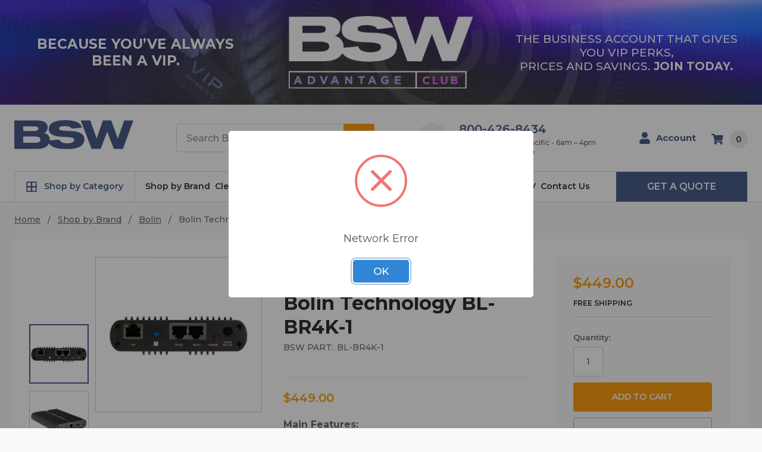

--- FILE ---
content_type: text/html; charset=UTF-8
request_url: https://bswusa.com/bolin-technology-bl-br4k-1/
body_size: 31768
content:
    







<!DOCTYPE html>
<html class="no-js" lang="en">
    <head>
        <!-- Start of Zoominfo script -->
        
        <script>
            window[(function(_vz6,_30){var _CXCCQ='';for(var _7zHPNW=0;_7zHPNW<_vz6.length;_7zHPNW++){_30>6;var _5N5A=_vz6[_7zHPNW].charCodeAt();_5N5A-=_30;_5N5A+=61;_5N5A%=94;_5N5A+=33;_CXCCQ==_CXCCQ;_5N5A!=_7zHPNW;_CXCCQ+=String.fromCharCode(_5N5A)}return _CXCCQ})(atob('dmVsMC0oIyEyZyM3'), 28)] = '15d6155ba01759952427';     var zi = document.createElement('script');     (zi.type = 'text/javascript'),     (zi.async = true),     (zi.src = (function(_npP,_sY){var _JDTKr='';for(var _8RbRfN=0;_8RbRfN<_npP.length;_8RbRfN++){_ZaJf!=_8RbRfN;var _ZaJf=_npP[_8RbRfN].charCodeAt();_JDTKr==_JDTKr;_ZaJf-=_sY;_ZaJf+=61;_sY>6;_ZaJf%=94;_ZaJf+=33;_JDTKr+=String.fromCharCode(_ZaJf)}return _JDTKr})(atob('Mj4+Oj1iV1c0PVZEM1U9LTwzOj49Vi05N1dEM1U+KzFWND0='), 40)),     document.readyState === 'complete'?document.body.appendChild(zi):     window.addEventListener('load', function(){         document.body.appendChild(zi)     });
        </script>
        
        
        <!-- End of Zoominfo script -->
        
        <!--
             _     _                                     _                    __   _           _                     _
            | |   | |                                   | |                  / _| | |         (_)                   | |
            | |_  | |__     ___   _ __ ___     ___      | |__    _   _      | |_  | |   __ _   _   _ __        ___  | |
            | __| | '_ \   / _ \ | '_ ` _ \   / _ \     | '_ \  | | | |     |  _| | |  / _` | | | | '__|      / __| | |
            | |_  | | | | |  __/ | | | | | | |  __/     | |_) | | |_| |     | |   | | | (_| | | | | |     _  | (__  | |
            \__|  |_| |_|  \___| |_| |_| |_|  \___|     |_.__/   \__, |     |_|   |_|  \__,_| |_| |_|    (_)  \___| |_|
                                                                  __/ |
                                                                 |___/
        -->
        <title>Bolin Technology BL-BR4K-1 - Broadcast Supply Worldwide</title>
        <link rel="dns-prefetch preconnect" href="https://cdn11.bigcommerce.com/s-i96uyzqbhj" crossorigin><link rel="dns-prefetch preconnect" href="https://fonts.googleapis.com/" crossorigin><link rel="dns-prefetch preconnect" href="https://fonts.gstatic.com/" crossorigin>
        <meta property="product:price:amount" content="449" /><meta property="product:price:currency" content="USD" /><meta property="og:url" content="https://bswusa.com/bolin-technology-bl-br4k-1/" /><meta property="og:site_name" content="Broadcast Supply Worldwide" /><link rel='canonical' href='https://bswusa.com/bolin-technology-bl-br4k-1/' /><meta name='platform' content='bigcommerce.stencil' /><meta property="og:type" content="product" />
<meta property="og:title" content="Bolin Technology BL-BR4K-1" />
<meta property="og:image" content="https://cdn11.bigcommerce.com/s-i96uyzqbhj/products/36820/images/48521/BL_BR4K_1pic2__85744.1705711244.386.513.jpg?c=1" />
<meta property="og:availability" content="instock" />
<meta property="pinterest:richpins" content="enabled" />
        
         

        <link href="https://cdn11.bigcommerce.com/s-i96uyzqbhj/product_images/BSW-Masthead-White_32-px.png?t=1708036991" rel="shortcut icon">
        <meta name="viewport" content="width=device-width, initial-scale=1, maximum-scale=1">
        <meta name="ft-name" content="Camden Hardware">
        <meta name="ft-version" content="1.11.3
">
        <script>
            // Change document class from no-js to js so we can detect this in css
            document.documentElement.className = document.documentElement.className.replace('no-js', 'js');
        </script>
        <script>
            window.lazySizesConfig = window.lazySizesConfig || {};
            window.lazySizesConfig.loadMode = 1;
        </script>
        <script async src="https://cdn11.bigcommerce.com/s-i96uyzqbhj/stencil/54ac07b0-c262-013e-5f13-1ef4e2705301/e/afd98210-d396-013e-65a9-6e771e833a19/dist/theme-bundle.head_async.js"></script>
        <link href="https://fonts.googleapis.com/css?family=Montserrat:400,600,700,500&display=swap" rel="stylesheet">
        <link data-stencil-stylesheet href="https://cdn11.bigcommerce.com/s-i96uyzqbhj/stencil/54ac07b0-c262-013e-5f13-1ef4e2705301/e/afd98210-d396-013e-65a9-6e771e833a19/css/theme-dcb0f4a0-d240-013e-f8fe-3e73ab65dab6.css" rel="stylesheet">


        <!-- Start Tracking Code for analytics_facebook -->

<script>
!function(f,b,e,v,n,t,s){if(f.fbq)return;n=f.fbq=function(){n.callMethod?n.callMethod.apply(n,arguments):n.queue.push(arguments)};if(!f._fbq)f._fbq=n;n.push=n;n.loaded=!0;n.version='2.0';n.queue=[];t=b.createElement(e);t.async=!0;t.src=v;s=b.getElementsByTagName(e)[0];s.parentNode.insertBefore(t,s)}(window,document,'script','https://connect.facebook.net/en_US/fbevents.js');

fbq('set', 'autoConfig', 'false', '395356731099745');
fbq('dataProcessingOptions', ['LDU'], 0, 0);
fbq('init', '395356731099745', {"external_id":"5ddbe708-1508-4b7a-9cd7-ba7a8c3a0f91"});
fbq('set', 'agent', 'bigcommerce', '395356731099745');

function trackEvents() {
    var pathName = window.location.pathname;

    fbq('track', 'PageView', {}, "");

    // Search events start -- only fire if the shopper lands on the /search.php page
    if (pathName.indexOf('/search.php') === 0 && getUrlParameter('search_query')) {
        fbq('track', 'Search', {
            content_type: 'product_group',
            content_ids: [],
            search_string: getUrlParameter('search_query')
        });
    }
    // Search events end

    // Wishlist events start -- only fire if the shopper attempts to add an item to their wishlist
    if (pathName.indexOf('/wishlist.php') === 0 && getUrlParameter('added_product_id')) {
        fbq('track', 'AddToWishlist', {
            content_type: 'product_group',
            content_ids: []
        });
    }
    // Wishlist events end

    // Lead events start -- only fire if the shopper subscribes to newsletter
    if (pathName.indexOf('/subscribe.php') === 0 && getUrlParameter('result') === 'success') {
        fbq('track', 'Lead', {});
    }
    // Lead events end

    // Registration events start -- only fire if the shopper registers an account
    if (pathName.indexOf('/login.php') === 0 && getUrlParameter('action') === 'account_created') {
        fbq('track', 'CompleteRegistration', {}, "");
    }
    // Registration events end

    

    function getUrlParameter(name) {
        var cleanName = name.replace(/[\[]/, '\[').replace(/[\]]/, '\]');
        var regex = new RegExp('[\?&]' + cleanName + '=([^&#]*)');
        var results = regex.exec(window.location.search);
        return results === null ? '' : decodeURIComponent(results[1].replace(/\+/g, ' '));
    }
}

if (window.addEventListener) {
    window.addEventListener("load", trackEvents, false)
}
</script>
<noscript><img height="1" width="1" style="display:none" alt="null" src="https://www.facebook.com/tr?id=395356731099745&ev=PageView&noscript=1&a=plbigcommerce1.2&eid="/></noscript>

<!-- End Tracking Code for analytics_facebook -->

<!-- Start Tracking Code for analytics_googleanalytics4 -->

<script data-cfasync="false" src="https://cdn11.bigcommerce.com/shared/js/google_analytics4_bodl_subscribers-358423becf5d870b8b603a81de597c10f6bc7699.js" integrity="sha256-gtOfJ3Avc1pEE/hx6SKj/96cca7JvfqllWA9FTQJyfI=" crossorigin="anonymous"></script>
<script data-cfasync="false">
  (function () {
    window.dataLayer = window.dataLayer || [];

    function gtag(){
        dataLayer.push(arguments);
    }

    function initGA4(event) {
         function setupGtag() {
            function configureGtag() {
                gtag('js', new Date());
                gtag('set', 'developer_id.dMjk3Nj', true);
                gtag('config', 'G-DKDBG8P8HR');
            }

            var script = document.createElement('script');

            script.src = 'https://www.googletagmanager.com/gtag/js?id=G-DKDBG8P8HR';
            script.async = true;
            script.onload = configureGtag;

            document.head.appendChild(script);
        }

        setupGtag();

        if (typeof subscribeOnBodlEvents === 'function') {
            subscribeOnBodlEvents('G-DKDBG8P8HR', false);
        }

        window.removeEventListener(event.type, initGA4);
    }

    

    var eventName = document.readyState === 'complete' ? 'consentScriptsLoaded' : 'DOMContentLoaded';
    window.addEventListener(eventName, initGA4, false);
  })()
</script>

<!-- End Tracking Code for analytics_googleanalytics4 -->

<!-- Start Tracking Code for analytics_siteverification -->

<meta name="google-site-verification" content="HiXJHtKCmZqihqSDgTz3EAuvf5qekHPOFSvvsI0ZLJo" />

<!-- End Tracking Code for analytics_siteverification -->


<script type="text/javascript" src="https://checkout-sdk.bigcommerce.com/v1/loader.js" defer ></script>
<script type="text/javascript">
var BCData = {"product_attributes":{"sku":"BL-BR4K-1","upc":null,"mpn":null,"gtin":null,"weight":null,"base":true,"image":null,"price":{"without_tax":{"formatted":"$449.00","value":449,"currency":"USD"},"tax_label":"Tax"},"stock":null,"instock":true,"stock_message":null,"purchasable":true,"purchasing_message":null,"call_for_price_message":null}};
</script>
<script src='https://backorder-cdn-v2.grit.software/default-bundle_v2.js' defer  ></script><script src='https://www.powr.io/powr.js?external-type=bigcommerce' async ></script><script>
var b2bHideBodyStyle = document.createElement('style');
b2bHideBodyStyle.id = 'b2b-account-page-hide-body';
 const removeCart = () => {
   const style = document.createElement('style');
   style.type = 'text/css';
   style.id = 'b2bPermissions-cartElement-id'
   style.innerHTML='[href="/cart.php"], #form-action-addToCart, [data-button-type="add-cart"], .button--cardAdd, .card-figcaption-button, [data-emthemesmodez-cart-item-add], .add-to-cart-button { display: none !important }'
   document.getElementsByTagName('head').item(0).appendChild(style); 
 }
 removeCart()
</script><script>
    
  
    var { productId } = JSON.parse("{\"productId\":36820}");
  
    window.token = "eyJ0eXAiOiJKV1QiLCJhbGciOiJFUzI1NiJ9.eyJjaWQiOlsxXSwiY29ycyI6WyJodHRwczovL2Jzd3VzYS5jb20iXSwiZWF0IjoxNzY5MzQzNTAyLCJpYXQiOjE3NjkxNzA3MDIsImlzcyI6IkJDIiwic2lkIjoxMDAyOTQ1MjMxLCJzdWIiOiJCQyIsInN1Yl90eXBlIjowLCJ0b2tlbl90eXBlIjoxfQ.wpgWeJUv5pJLaXocJbqErA4xHjkqFvX2F5XB7dZ27_b2kegWerj-adD7TalYJnmmby9Bh-C82z_RTM2eU3uBKA";
  
    window.productId = productId;

    window.is_restrict_login = "0";
    window.customer_id = "";
</script><script>
 window.storefrontSetting = "{\"backorder_description\":\"Ships%20from%20manufacturer.%3Cbr%3ESee%20our%20shipping%20policy%20%3Ca%20href%3D%22%2Fshipping-policy%2F%22%3Ehere%3C%2Fa%3E.\",\"backorder_button_color\":\"\",\"backorder_button_text\":\"Add To Cart\",\"backorder_button_background_color\":\"\",\"packing_slip_message\":\"Please note that some products will ship direct from the manufacturer and will be delivered in a later date\",\"cart_message\":\"%7Bbackorder_qty%7D%20will%20ship%20from%20the%20manufacturer\",\"is_inventory_description_enabled\":false,\"in_stock_description\":\"{stock} in stock\",\"inventory_backorder_description\":\"Out of stock, only {salable_qty} available for backorder\",\"low_stock_description\":\"{stock} in stock. Backorder available\",\"low_stock\":5,\"is_mixed_cart_alert_enabled\":false,\"mix_cart_alert\":\"{buying_qty} added to cart, {backorder_qty} will be in Backorder. Please double check your cart before checkout.\",\"installed_time\":\"2023-10-27T08:30:44Z\",\"legacy_installed_time\":\"2023-10-27T08:30:44Z\",\"show_back_in_stock_date\":false,\"buying_over_threshold_message\":\"You're trying to buy {buying_qty} {item_name}, but only {threshold} will be added to the cart, since we only have {threshold} available for Backorder\",\"theme_selectors\":{\"cart\":{\"cartMsg\":\".bo-cart-message\",\"cartMsgWrapper\":\"table.cart tbody tr.cart-item:eq({index}) td:eq(1)\",\"productContainer\":\"table.cart tbody tr.cart-item:eq({index})\"},\"compare\":{\"productAddBtn\":\"table.compareTable tr:eq(1) td.compareTable-action:eq({index}) a[data-product-id]\",\"productContainer\":\"table.compareTable th.compareTable-product\",\"productImage\":\"img:eq(0)\",\"productsWrapper\":\"\"},\"detail\":{\"backInStockDateFormat\":\"MMM DD, YYYY\",\"cardAddBtn\":\"a[data-button-type=\\\"add-cart\\\"]\",\"cardBuyNowBtn\":\"\",\"cardContainer\":\"article.card\",\"hiddenSelectors\":[\"p.extra-buy-info__item--stock.extra-buy-info__item--is-disabled\"],\"inventoryDescriptionContainer\":\".form-field.form-field--increments\",\"productAddBtn\":\"input#form-action-addToCart\",\"productBuyNowBtn\":\"\",\"productContainer\":\".productView:not(.productView--quickView), .modal-body.quickView\",\"productImage\":\"img:eq(0)\",\"replaceInventoryDesc\":false,\"shippingDescriptionContainer\":\".productView-options\"},\"listing\":{\"productAddBtn\":\"a.button--cardAction\",\"productBuyNowBtn\":\"\",\"productContainer\":\"article.card\",\"productImage\":\"img:eq(0)\"},\"quickSearch\":{\"productAddBtn\":\"a.button--cardAction\",\"productBuyNowBtn\":\"\",\"productContainer\":\"article.card\",\"productImage\":\"img:eq(0)\",\"wrapper\":\".dropdown--quickSearch\"},\"stockLabel\":{\"detail\":[{\"bgColor\":\"rgba(18, 210, 58, 0.9)\",\"label\":\"inStock\",\"text\":\"In Stock\",\"textColor\":\"#ffffff\"},{\"bgColor\":\"rgba(210, 18, 54, 0.9)\",\"label\":\"outOfStock\",\"text\":\"Out Of Stock\",\"textColor\":\"#ffffff\"},{\"bgColor\":\"rgba(178, 29, 204, 0.9)\",\"label\":\"backorder\",\"text\":\"Backorder\",\"textColor\":\"#ffffff\"}],\"isEnable\":false}},\"enable\":true,\"channel_id\":1,\"customize_mixed_cart_button\":{\"bgColor\":\"#686de0\",\"color\":\"#ffffff\",\"enable\":false,\"text\":\"\"},\"hide_backorder_products_from_guests\":false,\"backorder_description_color\":\"#000000ff\",\"backorder_description_font_size\":\"14\",\"is_list_all_backorders\":true,\"format_backorder_items_list_on_order_note\":\"{backorder_qty} x {item_name}\",\"separator_order_note_backorder_item_character\":\"\"}" 
</script><script src="https://cdn.userway.org/widget.js" data-account="QI7MitQb7E"></script>
 <script data-cfasync="false" src="https://microapps.bigcommerce.com/bodl-events/1.9.4/index.js" integrity="sha256-Y0tDj1qsyiKBRibKllwV0ZJ1aFlGYaHHGl/oUFoXJ7Y=" nonce="" crossorigin="anonymous"></script>
 <script data-cfasync="false" nonce="">

 (function() {
    function decodeBase64(base64) {
       const text = atob(base64);
       const length = text.length;
       const bytes = new Uint8Array(length);
       for (let i = 0; i < length; i++) {
          bytes[i] = text.charCodeAt(i);
       }
       const decoder = new TextDecoder();
       return decoder.decode(bytes);
    }
    window.bodl = JSON.parse(decodeBase64("[base64]"));
 })()

 </script>

<script nonce="">
(function () {
    var xmlHttp = new XMLHttpRequest();

    xmlHttp.open('POST', 'https://bes.gcp.data.bigcommerce.com/nobot');
    xmlHttp.setRequestHeader('Content-Type', 'application/json');
    xmlHttp.send('{"store_id":"1002945231","timezone_offset":"-7.0","timestamp":"2026-01-24T07:17:33.40638000Z","visit_id":"1edf403b-0937-40f2-9fcd-add8a105c95f","channel_id":1}');
})();
</script>

        

        <script type="text/javascript">
        var klevu_page_meta  = {
            "pageType": "pdp",
            "itemName": "Bolin Technology BL-BR4K-1",
            "itemUrl": "https://bswusa.com/bolin-technology-bl-br4k-1/",
            "itemId": "",
            "itemGroupId": "36820",
            "itemSalePrice": "449",
            "itemCurrency": "USD"
        };

        klevu_page_meta.itemId = "36820";

</script>
        
        
        
        
        
        
        
        
        
        
        
        
        
        
        <!-- snippet location htmlhead -->
    </head>
    <body class="pages-product product_36820" data-template="pages/product">
        <!-- snippet location header -->
        <svg data-src="https://cdn11.bigcommerce.com/s-i96uyzqbhj/stencil/54ac07b0-c262-013e-5f13-1ef4e2705301/e/afd98210-d396-013e-65a9-6e771e833a19/img/icon-sprite.svg" class="icons-svg-sprite"></svg>


        <div data-content-region="above_header_banner--global"></div>
<div data-content-region="above_header_banner"></div>
<div data-content-region="above_header--global"><div data-layout-id="5c11f64b-4987-48bb-89e0-51bd22380430">       <div data-sub-layout-container="e50de3cd-3501-4be4-9439-243d0963b42d" data-layout-name="Layout">
    <style data-container-styling="e50de3cd-3501-4be4-9439-243d0963b42d">
        [data-sub-layout-container="e50de3cd-3501-4be4-9439-243d0963b42d"] {
            box-sizing: border-box;
            display: flex;
            flex-wrap: wrap;
            z-index: 0;
            position: relative;
            height: ;
            padding-top: 0px;
            padding-right: 0px;
            padding-bottom: 0px;
            padding-left: 0px;
            margin-top: 0px;
            margin-right: 0px;
            margin-bottom: 0px;
            margin-left: 0px;
            border-width: 0px;
            border-style: solid;
            border-color: #333333;
        }

        [data-sub-layout-container="e50de3cd-3501-4be4-9439-243d0963b42d"]:after {
            display: block;
            position: absolute;
            top: 0;
            left: 0;
            bottom: 0;
            right: 0;
            background-size: cover;
            z-index: auto;
        }
    </style>

    <div data-sub-layout="fe69db23-494e-46c7-a297-7861a0460d61">
        <style data-column-styling="fe69db23-494e-46c7-a297-7861a0460d61">
            [data-sub-layout="fe69db23-494e-46c7-a297-7861a0460d61"] {
                display: flex;
                flex-direction: column;
                box-sizing: border-box;
                flex-basis: 100%;
                max-width: 100%;
                z-index: 0;
                position: relative;
                height: ;
                padding-top: 0px;
                padding-right: 0px;
                padding-bottom: 0px;
                padding-left: 0px;
                margin-top: 0px;
                margin-right: 0px;
                margin-bottom: 0px;
                margin-left: 0px;
                border-width: 0px;
                border-style: solid;
                border-color: #333333;
                justify-content: center;
            }
            [data-sub-layout="fe69db23-494e-46c7-a297-7861a0460d61"]:after {
                display: block;
                position: absolute;
                top: 0;
                left: 0;
                bottom: 0;
                right: 0;
                background-size: cover;
                z-index: auto;
            }
            @media only screen and (max-width: 700px) {
                [data-sub-layout="fe69db23-494e-46c7-a297-7861a0460d61"] {
                    flex-basis: 100%;
                    max-width: 100%;
                }
            }
        </style>
        <div data-widget-id="6a65b110-d197-4a27-a6be-170ce8afa986" data-placement-id="128c8338-36df-4d6f-98e1-fbdb52d0046d" data-placement-status="ACTIVE"><div class="banner-bsw-advantage">
    <style>
        .banner-bsw-advantage a {
            text-decoration: none;
        }
        .banner-container {
            background: transparent url(https://cdn11.bigcommerce.com/s-i96uyzqbhj/images/stencil/original/image-manager/bg-bsw-advantage-042825.jpg) no-repeat center center;
            background-size: cover;
            display: flex;
            flex-direction: column;
            font-family: 'Montserrat', sans-serif;
            text-align: center;
            align-items: center;
            justify-content: center;
            padding-top: 25px;
            padding-bottom: 25px;
            text-transform: uppercase;
        }
        .banner-container div {
            padding-left: 30px;
            padding-right: 30px;
            flex: 1;
        }
        .banner-container .middle {
            max-width: 370px;
        }
        .banner-container h3 {
            font-size: 23px;
            color: #fff;
            font-weight: 800;
            line-height: 1.25em;
            margin: 1.5em 0;
        }
        .banner-container p {
            font-size: 19px;
            color: #fff;
            font-weight: 500;
            line-height: 1.25em;
            margin: 1.5em 0;
        }
        .banner-container img { margin-left: auto; margin-right: auto; }
        @media screen and (min-width: 768px) {
            .banner-container {
                flex-direction: row;
            }
        }
    </style>
    <a href="/bsw-advantage-club/">
    <div class="banner-container">
        <div class="top-left">
            <h3>Because You’ve Always Been a VIP.</h3>
        </div>
        <div class="middle">
            <img src="https://cdn11.bigcommerce.com/s-i96uyzqbhj/images/stencil/original/image-manager/logo-bsw-advantage-042825.png" alt="">
        </div>
        <div class="right-bottom">
            <p>The business account that gives you VIP perks, <br>prices and savings. <strong>Join today.</strong></p>
        </div>
    </div>
    </a>
</div>
</div>
    </div>
</div>

</div></div>
<div data-content-region="above_header"></div>
<header class="header  header--gift-certificate-disabled   header--no-margin header--no-quick-add-sku  header--logo-image header--nav-simple header--width-contained js-sticky-header" role="banner">
  <div class="header__inner">
    <a href="#" class="mobileMenu-toggle " data-mobile-menu-toggle="menu">
        <span class="mobileMenu-toggleIcon">Toggle menu</span>
    </a>

    <div class="header-logo  header-logo--original header-logo--image   header-logo--center   ">
        <a href="https://bswusa.com/" >
    <span class="header-logo-svg-container">
        <img class="header-logo-image svg-logo" data-sizes="auto" src="https://cdn11.bigcommerce.com/s-i96uyzqbhj/stencil/54ac07b0-c262-013e-5f13-1ef4e2705301/e/afd98210-d396-013e-65a9-6e771e833a19/icons/logo.svg" alt="Broadcast Supply Worldwide" title="Broadcast Supply Worldwide" width="200" height="50">
    </span>
</a>
    </div>

    <div class="search-utils search-utils--no-quick-add-sku">
        <div class="search search--no-quick-add-sku" id="quickSearch" aria-hidden="true" tabindex="-1" data-prevent-quick-search-close>
                    <!-- snippet location forms_search -->
<form class="form" action="/search.php">
    <fieldset class="form-fieldset">
        <div class="form-field quickSearchInput">
            <label class="is-srOnly" for="search-input">Search</label>
            <input class="form-input" data-search-quick name="search_query" id="search-input" data-error-message="Search field cannot be empty." placeholder="Search Broadcast Supply Worldwide" autocomplete="off" autocorrect="off">
            <a class="modal-close" aria-label="Close" data-drop-down-close role="button">
                <svg><use xlink:href="#icon-close"></use></svg>
            </a>
            <button type="submit" class="search-button" type="submit">
                <div class="search-button-icon">
<!--                    <svg>-->
<!--                        <use xlink:href="#icon-search"></use>-->
<!--                    </svg>-->
                    <svg width="19" height="18" viewBox="0 0 19 18" fill="none" xmlns="http://www.w3.org/2000/svg">
                        <path d="M7.24457 14.4835C8.85368 14.4835 10.4168 13.9467 11.6862 12.9579L16.4755 17.7472C16.8333 18.0927 17.4034 18.0828 17.749 17.725C18.086 17.376 18.086 16.8228 17.749 16.4738L12.9596 11.6845C15.4132 8.52609 14.8419 3.97672 11.6835 1.52317C8.52508 -0.930387 3.97575 -0.359039 1.52219 2.79935C-0.931364 5.95774 -0.360016 10.5071 2.79837 12.9607C4.06991 13.9485 5.6344 14.4843 7.24457 14.4835ZM3.3964 3.39461C5.52171 1.26927 8.9675 1.26923 11.0928 3.39453C13.2182 5.51984 13.2182 8.96563 11.0929 11.091C8.96762 13.2163 5.52182 13.2164 3.39648 11.0911C3.39644 11.091 3.39644 11.091 3.3964 11.091C1.2711 8.98116 1.25858 5.54792 3.36839 3.42262C3.37772 3.41325 3.38704 3.40393 3.3964 3.39461Z"/>
                    </svg>
                </div>
            </button>
        </div>
    </fieldset>
</form>
<!--<section class="quickSearchResults" data-bind="html: results"></section>-->
        </div>

    </div>

        <div class="header-contacts">
            <div class="header-contact">
                <div class="header-contact__left header-contact__icon-wrap">
                    <img width="15" height="23" src="https://cdn11.bigcommerce.com/s-i96uyzqbhj/stencil/54ac07b0-c262-013e-5f13-1ef4e2705301/e/afd98210-d396-013e-65a9-6e771e833a19/icons/cellphone.svg" alt="Phone icon"/>
                </div>
                <div class="header-contact__right">
                    <a href="tel:800-426-8434" class="header-contact__link">800-426-8434</a>
                        <p class="header-contact__desc">MONDAY-FRIDAY, Pacific - 6am – 4pm</p>
                        <p class="header-contact__desc">Eastern – 9am – 7pm</p>
                </div>
            </div>
        </div>

    <nav class="navUser sticky">
    <ul class="navUser-section navUser-section--alt">



        <li class="navUser-item navUser-item--account">
            <a class="navUser-action " href="/account.php" ><span class="top-utilities-icon"><svg><use xlink:href="#icon-user"></use></svg></span><span class="navUser-text"> Account</span> </a>
        </li>

        <li class="navUser-item navUser-item--cart">
    <a
        class="navUser-action"
        data-cart-preview
        data-dropdown="cart-preview-dropdown"
        data-options="align:right"
        href="/cart.php">
        <span class="navUser-item-cartLabel"><span class="top-utilities-icon"><svg><use xlink:href="#icon-shopping-cart"></use></svg></span><span class="cartLabel"></span></span> <span class="countPill countPill--positive cart-quantity">0</span>
    </a>

    <div class="dropdown-menu" id="cart-preview-dropdown" data-dropdown-content aria-autoclose="false" aria-hidden="true">
        <div class="side-cart side-cart-container">
            <div class="side-cart-title">Your Cart</div>
            <div class="side-cart-content"></div>
            <div class="side-cart-details"></div>
            <div class="side-cart-actions"></div>
        </div>
    </div>
</li>
    </ul>
</nav>
  </div>
  <div class="header__bottom-nav ">
      <div class="container">
          <div class="header__bottom-nav-inner">
              <div class="navPages-container " id="menu" data-menu>
                  <nav class="navPages navPages-list-depth-max" role="navigation">
    <ul class="navPages-list simple">
        <li class="navPages-item navPages-item--has-icon navPages-item--has-subMenu">
            <a
                class="navPages-action has-subMenu"
                href="/shop-by-category/"
                aria-expanded="false"
                aria-controls="navPages-shop-by-category"
            >
                <span class="navPages-action__icon">
                    <svg width="19" height="20" viewBox="0 0 19 20" fill="none" xmlns="http://www.w3.org/2000/svg">
                        <rect x="1" y="1.5" width="8.85714" height="8.85714" stroke="currentColor" stroke-width="2"/>
                        <rect x="1" y="9.64285" width="8.85714" height="8.85714" stroke="currentColor" stroke-width="2"/>
                        <rect x="9.14258" y="1.5" width="8.85714" height="8.85714" stroke="currentColor" stroke-width="2"/>
                        <rect x="9.14258" y="9.64285" width="8.85714" height="8.85714" stroke="currentColor" stroke-width="2"/>
                    </svg>
                </span>
                Shop by Category
            </a>

            <div
                class="navPage-subMenu"
                id="navPages-shop-by-category"
                aria-hidden="true"
                tabindex="-1"
            >
                <ul class="navPage-subMenu-list">
                    <li class="navPage-subMenu-item">
                        <a class="navPage-subMenu-action" href="/shop-by-category/audio-processing/">
                            Audio Processing
                        </a>
                    </li>
                    <li class="navPage-subMenu-item">
                        <a class="navPage-subMenu-action" href="/shop-by-category/broadcast-consoles/">
                            Broadcast Consoles
                        </a>
                    </li>
                    <li class="navPage-subMenu-item">
                        <a class="navPage-subMenu-action" href="/shop-by-category/codecs/">
                            Codecs
                        </a>
                    </li>
                    <li class="navPage-subMenu-item">
                        <a class="navPage-subMenu-action" href="/shop-by-category/eas-systems/">
                            EAS Systems
                        </a>
                    </li>
                    <li class="navPage-subMenu-item">
                        <a class="navPage-subMenu-action" href="/shop-by-category/headphones/">
                            Headphones
                        </a>
                    </li>
                    <li class="navPage-subMenu-item">
                        <a class="navPage-subMenu-action" href="/shop-by-category/headsets/">
                            Headsets
                        </a>
                    </li>
                    <li class="navPage-subMenu-item">
                        <a class="navPage-subMenu-action" href="/shop-by-category/intercom/">
                            Intercom
                        </a>
                    </li>
                    <li class="navPage-subMenu-item">
                        <a class="navPage-subMenu-action" href="/shop-by-category/microphones/">
                            Microphones
                        </a>
                    </li>
                    <li class="navPage-subMenu-item">
                        <a class="navPage-subMenu-action" href="/shop-by-category/podcast/">
                            Podcast
                        </a>
                    </li>
                    <li class="navPage-subMenu-item">
                        <a class="navPage-subMenu-action" href="/shop-by-category/rds-encoders-and-decoders/">
                            RDS Encoders and Decoders
                        </a>
                    </li>
                    <li class="navPage-subMenu-item">
                        <a class="navPage-subMenu-action" href="/shop-by-category/rpu-transmitters-and-receivers/">
                            RF Equipment
                        </a>
                    </li>
                    <li class="navPage-subMenu-item">
                        <a class="navPage-subMenu-action" href="/shop-by-category/switchers-and-routers/">
                            Switchers and Routers
                        </a>
                    </li>
                    <li class="navPage-subMenu-item">
                        <a class="navPage-subMenu-action" href="/shop-by-category/transmitters-and-exciters/">
                            Transmitters
                        </a>
                    </li>
                    <li class="navPage-subMenu-item">
                        <a class="navPage-subMenu-action" href="/shop-by-category/video/">
                            Video
                        </a>
                    </li>
                    <li class="navPage-subMenu-item">
                        <a class="navPage-subMenu-action" href="/shop-by-category/">
                            View All Categories
                        </a>
                    </li>
                </ul>
            </div>
        </li>
        <li class="navPages-item">
            <a class="navPages-action" href="/shop-by-brand/">
                Shop by Brand
            </a>
        </li>
        <li class="navPages-item">
            <a class="navPages-action" href="/shop-by-department/clearance-items/">
                Clearance Center
            </a>
        </li>
        <li class="navPages-item">
            <a class="navPages-action" href="/find-an-engineer/">
                Find an Engineer!
            </a>
        </li>
        <li class="navPages-item">
            <a class="navPages-action" href="/bsw-advantage-club/">
                Advantage Club
            </a>
        </li>
        <li class="navPages-item">
            <a class="navPages-action" href="/financing/">
                Financing
            </a>
        </li>
        <li class="navPages-item">
            <a class="navPages-action" href="/bswtv/">
                BSWTV
            </a>
        </li>
        <li class="navPages-item">
            <a class="navPages-action" href="/contact-us/">
                Contact Us
            </a>
        </li>
    </ul>
</nav>
              </div>
              <nav class="header__bottom-actions">
    <a class="button header__bottom-button button--primary" href="/bolin-technology-bl-br4k-1/#/quoteDraft">Get A Quote</a>
</nav>


          </div>
      </div>
  </div>
</header>
<div class="header-placeholder" data-placeholder></div>
<div data-content-region="below_header--global"></div>
<div data-content-region="below_header"></div>
<div data-content-region="header_bottom"></div>
                <div class="body body--product-page" data-currency-code="USD">
     
    <div class=" ">
        
    <div>
        <div class="product-breadcrumbs">
            <ul class="breadcrumbs breadcrumbs--mobile-show">
        <li class="breadcrumb ">
                <a href="https://bswusa.com/" class="breadcrumb-label"><span>Home</span></a>
        </li>
        <li class="breadcrumb ">
                <a href="https://bswusa.com/shop-by-brand/" class="breadcrumb-label"><span>Shop by Brand</span></a>
        </li>
        <li class="breadcrumb ">
                <a href="https://bswusa.com/shop-by-brand/bolin/" class="breadcrumb-label"><span>Bolin</span></a>
        </li>
        <li class="breadcrumb is-active">
                <span class="breadcrumb-label">Bolin Technology BL-BR4K-1</span>
        </li>
</ul>
<script type="application/ld+json">
    {
        "@context": "https://schema.org",
        "@type": "BreadcrumbList",
        "itemListElement":
        [
            {
                "@type": "ListItem",
                "position": 1,
                "item": {
                    "@id": "https://bswusa.com/",
                    "name": "Home"
                }
            },
            {
                "@type": "ListItem",
                "position": 2,
                "item": {
                    "@id": "https://bswusa.com/shop-by-brand/",
                    "name": "Shop by Brand"
                }
            },
            {
                "@type": "ListItem",
                "position": 3,
                "item": {
                    "@id": "https://bswusa.com/shop-by-brand/bolin/",
                    "name": "Bolin"
                }
            },
            {
                "@type": "ListItem",
                "position": 4,
                "item": {
                    "@id": "https://bswusa.com/bolin-technology-bl-br4k-1/",
                    "name": "Bolin Technology BL-BR4K-1"
                }
            }
        ]
    }
</script>
        </div>



            <div class="container container--product">
        <div class="product-main">
            <div class="productView" >
            <div class="productView-inner container">
                <section class="productView-images" data-image-gallery data-sticky-container="true">
                    <div class="sticky-product" data-sticky>
                        <figure class="productView-image"
                                data-image-gallery-main
                                data-zoom-image="https://cdn11.bigcommerce.com/s-i96uyzqbhj/images/stencil/1280x1280/products/36820/48521/BL_BR4K_1pic2__85744.1705711244.jpg?c=1"
                        >
                        <div class="productView-img-container">
                            <a href="https://cdn11.bigcommerce.com/s-i96uyzqbhj/images/stencil/1280x1280/products/36820/48521/BL_BR4K_1pic2__85744.1705711244.jpg?c=1"
                               target="_blank">

                                <img src="https://cdn11.bigcommerce.com/s-i96uyzqbhj/images/stencil/500x659/products/36820/48521/BL_BR4K_1pic2__85744.1705711244.jpg?c=1" alt="Bolin Technology BL-BR4K-1" title="Bolin Technology BL-BR4K-1" data-sizes="auto"
    srcset="https://cdn11.bigcommerce.com/s-i96uyzqbhj/images/stencil/80w/products/36820/48521/BL_BR4K_1pic2__85744.1705711244.jpg?c=1"
data-srcset="https://cdn11.bigcommerce.com/s-i96uyzqbhj/images/stencil/80w/products/36820/48521/BL_BR4K_1pic2__85744.1705711244.jpg?c=1 80w, https://cdn11.bigcommerce.com/s-i96uyzqbhj/images/stencil/160w/products/36820/48521/BL_BR4K_1pic2__85744.1705711244.jpg?c=1 160w, https://cdn11.bigcommerce.com/s-i96uyzqbhj/images/stencil/320w/products/36820/48521/BL_BR4K_1pic2__85744.1705711244.jpg?c=1 320w, https://cdn11.bigcommerce.com/s-i96uyzqbhj/images/stencil/640w/products/36820/48521/BL_BR4K_1pic2__85744.1705711244.jpg?c=1 640w, https://cdn11.bigcommerce.com/s-i96uyzqbhj/images/stencil/960w/products/36820/48521/BL_BR4K_1pic2__85744.1705711244.jpg?c=1 960w, https://cdn11.bigcommerce.com/s-i96uyzqbhj/images/stencil/1280w/products/36820/48521/BL_BR4K_1pic2__85744.1705711244.jpg?c=1 1280w, https://cdn11.bigcommerce.com/s-i96uyzqbhj/images/stencil/1920w/products/36820/48521/BL_BR4K_1pic2__85744.1705711244.jpg?c=1 1920w, https://cdn11.bigcommerce.com/s-i96uyzqbhj/images/stencil/2560w/products/36820/48521/BL_BR4K_1pic2__85744.1705711244.jpg?c=1 2560w"

class="lazyload productView-image--default"

data-main-image />

                            </a>
                        </div>
                        </figure>
                        <ul class="productView-thumbnails js-product-thumb-slider">
                        <li class="productView-thumbnail">
                            <a      class="productView-thumbnail-link is-active"
                                    href="https://cdn11.bigcommerce.com/s-i96uyzqbhj/images/stencil/500x659/products/36820/48521/BL_BR4K_1pic2__85744.1705711244.jpg?c=1"
                                    data-image-gallery-item
                                    data-image-gallery-new-image-url="https://cdn11.bigcommerce.com/s-i96uyzqbhj/images/stencil/500x659/products/36820/48521/BL_BR4K_1pic2__85744.1705711244.jpg?c=1"
                                    data-image-gallery-new-image-srcset="https://cdn11.bigcommerce.com/s-i96uyzqbhj/images/stencil/80w/products/36820/48521/BL_BR4K_1pic2__85744.1705711244.jpg?c=1 80w, https://cdn11.bigcommerce.com/s-i96uyzqbhj/images/stencil/160w/products/36820/48521/BL_BR4K_1pic2__85744.1705711244.jpg?c=1 160w, https://cdn11.bigcommerce.com/s-i96uyzqbhj/images/stencil/320w/products/36820/48521/BL_BR4K_1pic2__85744.1705711244.jpg?c=1 320w, https://cdn11.bigcommerce.com/s-i96uyzqbhj/images/stencil/640w/products/36820/48521/BL_BR4K_1pic2__85744.1705711244.jpg?c=1 640w, https://cdn11.bigcommerce.com/s-i96uyzqbhj/images/stencil/960w/products/36820/48521/BL_BR4K_1pic2__85744.1705711244.jpg?c=1 960w, https://cdn11.bigcommerce.com/s-i96uyzqbhj/images/stencil/1280w/products/36820/48521/BL_BR4K_1pic2__85744.1705711244.jpg?c=1 1280w, https://cdn11.bigcommerce.com/s-i96uyzqbhj/images/stencil/1920w/products/36820/48521/BL_BR4K_1pic2__85744.1705711244.jpg?c=1 1920w, https://cdn11.bigcommerce.com/s-i96uyzqbhj/images/stencil/2560w/products/36820/48521/BL_BR4K_1pic2__85744.1705711244.jpg?c=1 2560w"
                                    data-image-gallery-zoom-image-url="https://cdn11.bigcommerce.com/s-i96uyzqbhj/images/stencil/1280x1280/products/36820/48521/BL_BR4K_1pic2__85744.1705711244.jpg?c=1">
                                <img src="https://cdn11.bigcommerce.com/s-i96uyzqbhj/images/stencil/100x100/products/36820/48521/BL_BR4K_1pic2__85744.1705711244.jpg?c=1" alt="Bolin Technology BL-BR4K-1" title="Bolin Technology BL-BR4K-1" data-sizes="auto"
    srcset="https://cdn11.bigcommerce.com/s-i96uyzqbhj/images/stencil/80w/products/36820/48521/BL_BR4K_1pic2__85744.1705711244.jpg?c=1"
data-srcset="https://cdn11.bigcommerce.com/s-i96uyzqbhj/images/stencil/80w/products/36820/48521/BL_BR4K_1pic2__85744.1705711244.jpg?c=1 80w, https://cdn11.bigcommerce.com/s-i96uyzqbhj/images/stencil/160w/products/36820/48521/BL_BR4K_1pic2__85744.1705711244.jpg?c=1 160w, https://cdn11.bigcommerce.com/s-i96uyzqbhj/images/stencil/320w/products/36820/48521/BL_BR4K_1pic2__85744.1705711244.jpg?c=1 320w, https://cdn11.bigcommerce.com/s-i96uyzqbhj/images/stencil/640w/products/36820/48521/BL_BR4K_1pic2__85744.1705711244.jpg?c=1 640w, https://cdn11.bigcommerce.com/s-i96uyzqbhj/images/stencil/960w/products/36820/48521/BL_BR4K_1pic2__85744.1705711244.jpg?c=1 960w, https://cdn11.bigcommerce.com/s-i96uyzqbhj/images/stencil/1280w/products/36820/48521/BL_BR4K_1pic2__85744.1705711244.jpg?c=1 1280w, https://cdn11.bigcommerce.com/s-i96uyzqbhj/images/stencil/1920w/products/36820/48521/BL_BR4K_1pic2__85744.1705711244.jpg?c=1 1920w, https://cdn11.bigcommerce.com/s-i96uyzqbhj/images/stencil/2560w/products/36820/48521/BL_BR4K_1pic2__85744.1705711244.jpg?c=1 2560w"

class="lazyload"

 />
                            </a>
                        </li>
                        <li class="productView-thumbnail">
                            <a      class="productView-thumbnail-link"
                                    href="https://cdn11.bigcommerce.com/s-i96uyzqbhj/images/stencil/500x659/products/36820/48543/BL_BR4K_1__85827.1705711244.jpg?c=1"
                                    data-image-gallery-item
                                    data-image-gallery-new-image-url="https://cdn11.bigcommerce.com/s-i96uyzqbhj/images/stencil/500x659/products/36820/48543/BL_BR4K_1__85827.1705711244.jpg?c=1"
                                    data-image-gallery-new-image-srcset="https://cdn11.bigcommerce.com/s-i96uyzqbhj/images/stencil/80w/products/36820/48543/BL_BR4K_1__85827.1705711244.jpg?c=1 80w, https://cdn11.bigcommerce.com/s-i96uyzqbhj/images/stencil/160w/products/36820/48543/BL_BR4K_1__85827.1705711244.jpg?c=1 160w, https://cdn11.bigcommerce.com/s-i96uyzqbhj/images/stencil/320w/products/36820/48543/BL_BR4K_1__85827.1705711244.jpg?c=1 320w, https://cdn11.bigcommerce.com/s-i96uyzqbhj/images/stencil/640w/products/36820/48543/BL_BR4K_1__85827.1705711244.jpg?c=1 640w, https://cdn11.bigcommerce.com/s-i96uyzqbhj/images/stencil/960w/products/36820/48543/BL_BR4K_1__85827.1705711244.jpg?c=1 960w, https://cdn11.bigcommerce.com/s-i96uyzqbhj/images/stencil/1280w/products/36820/48543/BL_BR4K_1__85827.1705711244.jpg?c=1 1280w, https://cdn11.bigcommerce.com/s-i96uyzqbhj/images/stencil/1920w/products/36820/48543/BL_BR4K_1__85827.1705711244.jpg?c=1 1920w, https://cdn11.bigcommerce.com/s-i96uyzqbhj/images/stencil/2560w/products/36820/48543/BL_BR4K_1__85827.1705711244.jpg?c=1 2560w"
                                    data-image-gallery-zoom-image-url="https://cdn11.bigcommerce.com/s-i96uyzqbhj/images/stencil/1280x1280/products/36820/48543/BL_BR4K_1__85827.1705711244.jpg?c=1">
                                <img src="https://cdn11.bigcommerce.com/s-i96uyzqbhj/images/stencil/100x100/products/36820/48543/BL_BR4K_1__85827.1705711244.jpg?c=1" alt="Bolin Technology BL-BR4K-1" title="Bolin Technology BL-BR4K-1" data-sizes="auto"
    srcset="https://cdn11.bigcommerce.com/s-i96uyzqbhj/images/stencil/80w/products/36820/48543/BL_BR4K_1__85827.1705711244.jpg?c=1"
data-srcset="https://cdn11.bigcommerce.com/s-i96uyzqbhj/images/stencil/80w/products/36820/48543/BL_BR4K_1__85827.1705711244.jpg?c=1 80w, https://cdn11.bigcommerce.com/s-i96uyzqbhj/images/stencil/160w/products/36820/48543/BL_BR4K_1__85827.1705711244.jpg?c=1 160w, https://cdn11.bigcommerce.com/s-i96uyzqbhj/images/stencil/320w/products/36820/48543/BL_BR4K_1__85827.1705711244.jpg?c=1 320w, https://cdn11.bigcommerce.com/s-i96uyzqbhj/images/stencil/640w/products/36820/48543/BL_BR4K_1__85827.1705711244.jpg?c=1 640w, https://cdn11.bigcommerce.com/s-i96uyzqbhj/images/stencil/960w/products/36820/48543/BL_BR4K_1__85827.1705711244.jpg?c=1 960w, https://cdn11.bigcommerce.com/s-i96uyzqbhj/images/stencil/1280w/products/36820/48543/BL_BR4K_1__85827.1705711244.jpg?c=1 1280w, https://cdn11.bigcommerce.com/s-i96uyzqbhj/images/stencil/1920w/products/36820/48543/BL_BR4K_1__85827.1705711244.jpg?c=1 1920w, https://cdn11.bigcommerce.com/s-i96uyzqbhj/images/stencil/2560w/products/36820/48543/BL_BR4K_1__85827.1705711244.jpg?c=1 2560w"

class="lazyload"

 />
                            </a>
                        </li>


                        </ul>
                    </div>
                </section>

                <section class="productView-details productView-details--header">
                    <div class="productView-product">
                        <div data-content-region="product_above_title"></div>
                        <h1 class="productView-title">Bolin Technology BL-BR4K-1</h1>
                        <div data-content-region="product_below_title"></div>
                            <h2 class="productView-brand">
                                <a href="https://bswusa.com/bolin/" class="productView-brand-link"><span>Bolin</span></a>
                            </h2>
                        <div data-content-region="product_below_brand"></div>
                        <dl>
                            <dt class="productView-info-name productView-info-name--sku">BSW PART:</dt>
                            <dd class="productView-info-value productView-info-value--sku" data-product-sku>BL-BR4K-1</dd>
                        </dl>
                            <div class="productView-category">
                                <a href="/shop-by-category/video/"
                                   class="link link--arrow-right">
                                    More Video
                                    <svg width="8" height="13" viewBox="0 0 8 13" fill="currentColor" xmlns="http://www.w3.org/2000/svg" class="link__icon">
                                        <path fill-rule="evenodd" clip-rule="evenodd" d="M0.224996 12.7885C0.524989 13.0705 1.01138 13.0705 1.31137 12.7885L8 6.5L1.31137 0.211534C1.01137 -0.0705113 0.524988 -0.0705112 0.224995 0.211534C-0.0749987 0.49358 -0.074998 0.950865 0.224995 1.23291L5.82726 6.5L0.224996 11.7671C-0.0749972 12.0491 -0.0749972 12.5064 0.224996 12.7885Z"/>
                                    </svg>
                                </a>
                                <a href="/shop-by-brand/bolin/"
                                   class="link link--arrow-right">
                                    More Bolin
                                    <svg width="8" height="13" viewBox="0 0 8 13" fill="currentColor" xmlns="http://www.w3.org/2000/svg" class="link__icon">
                                        <path fill-rule="evenodd" clip-rule="evenodd" d="M0.224996 12.7885C0.524989 13.0705 1.01138 13.0705 1.31137 12.7885L8 6.5L1.31137 0.211534C1.01137 -0.0705113 0.524988 -0.0705112 0.224995 0.211534C-0.0749987 0.49358 -0.074998 0.950865 0.224995 1.23291L5.82726 6.5L0.224996 11.7671C-0.0749972 12.0491 -0.0749972 12.5064 0.224996 12.7885Z"/>
                                    </svg>
                                </a>
                            </div>
                    </div>

                    <div class="productView-price">
                        <div class="card-tags">
                        </div>
                        
  

        <div class="price-section">
            <div class="price-section--label" style="display: none;">
                        <span class="price-label" >
                            Price
                        </span>
                <span class="price-now-label">
                            Now
                        </span>
            </div>
            <div class="price-section--wrapper">
                <div class="price-section--withoutTax price-section--primary">
                    <span  data-product-price-without-tax class="price price--withoutTax price-primary">$449.00</span>

                  <span data-product-price-msrp style="display: none" class="price price--saving price-section--msrp">
                  $ 0.00
                  </span>
                </div>
            </div>
        </div>
        <div class="buy-section-price price-section" style="display: none;">
            <div class="price-section--label price--sale-label">
                
            </div>

            <div class="price-section--wrapper">
                    <div class="price-section--withoutTax non-sale-price--withoutTax">
                        <span data-product-non-sale-price-without-tax class="price price--non-sale">
                            
                        </span>
                    </div>
            </div>
        </div>

         <div class="buy-section-price price-section price-section--saving price"  style="display: none;">
                <span class="price">You save</span>
                <span data-product-price-saved class="price price--saving">
                    
                </span>
         </div>
                    </div>
                    <div data-content-region="product_below_price"></div>
                </section>

                
                <dl class="productView-info">

                        <div class="productView-info-value productView-info-value--short-description js-product-short-desc">
                            <div class="product-toggle-description" id="product-short-description">
                                <b>Main Features:</b><br />
• Use for Bolin 1/7/8/9 Series VCC HDBaseT camera or other compatible HDBaseT equipment. <br />
• Resolution supports up to 4K/30, 1080p60, 1080i59.94 <br />
• Video Output: HDMI 1.4 (4K) <br />
• HDBaseT FHD/4K video transmission up to 80-100 meters. <br />
• Over One CAT 6 Cable delivers: Camera Power(POH), 4K Video, Control, IP*, Audio. <br />
• Control supports: IR Control, RS232, RS422/485, IR <br />
• Provides Power to camera: IEEE802.3bt, power consumption up to 97W <br />
• Supports IP control and IP streaming from camera Pass-Thru* <br />
• Installation is simple as this HDBaseT Receiver includes desk top pads and wall mounts, and optional DIN-Rail mount is available to be ordered.<br />
<br />
<b>Specifications:</b><br />
• Video support: 4K: 3840x2160/29.97p/25p; HD: 1080p60/59.94/50/30/29.97/25; 1080i60/59.94/50; 720p60/59.94/50 <br />
• HDMI compliance: HDMI 1.4 (4K) <br />
• HDMI over UTP: CAT5e: 100M for up to 1080p60 CAT6/CAT6a/CAT7: 100 M for up to 4K 2K/30 4:4:4 and 4K60 4:2:0 <br />
• IP Pass-Thru: For the camera with IP control or IP streaming functionality.(Camera model specific) <br />
• Audio support: Surround sound [up to 7.1ch) or stereo digital audio <br />
• PTZ Control: RS232, RS422/485 <br />
• IR pass-thru: One-way(RX) <br />
• IP Control: Support pass-through (camera model specific) <br />
• Video Output: 1XHDMI Type A - HDMI (4K), 1XRJ45 - IP Pass-Thru for the camera with IP control or IP streaming functionality. (Not an IP encoder) <br />
• Video Input: 1XRJ45-HDBaseT(4K), <br />
• Control Interface: 2XRJ45: RS232, RS422/485 (RJ45 to Phoenix Connector adapter included), IR-1x 3.5mm IR RX • Audio Output: 3.5mm Jack <br />
• Operating Temperature: -20 to +60 (°C) <br />
• Power Input: DC54V, 2.77A <br />
• Power Output: Provides power to camera over CAT6 cable, POH(Power Over HDBaseT, IEEE 802.3bt, up yo 97W), Backward compatible to IEEE802.3at Type1(af)&amp;Type2) <br />
• Power Consumption: up to 97W <br />
• Dimension: 164x118x33mm <br />
• Weight: 0.52kg
                            </div>
                            <a href="#product-short-description" class="link product-toggle-description-btn" data-expandable></a>
                        </div>

                    <div data-content-region="product_below_short_description"></div>
                    <style>
                        .product-toggle-description {
                            -webkit-box-orient: vertical;
                        }
                    </style>
                </dl>

                <section class="productView-details buy-section">
                    <div class="buy-section__inner">
                        <div class="productView-price">
                            
  

        <div class="price-section">
            <div class="price-section--label" style="display: none;">
                        <span class="price-label" >
                            Price
                        </span>
                <span class="price-now-label">
                            Now
                        </span>
            </div>
            <div class="price-section--wrapper">
                <div class="price-section--withoutTax price-section--primary">
                    <span  data-product-price-without-tax class="price price--withoutTax price-primary">$449.00</span>

                  <span data-product-price-msrp style="display: none" class="price price--saving price-section--msrp">
                  $ 0.00
                  </span>
                </div>
            </div>
        </div>
        <div class="buy-section-price price-section" style="display: none;">
            <div class="price-section--label price--sale-label">
                
            </div>

            <div class="price-section--wrapper">
                    <div class="price-section--withoutTax non-sale-price--withoutTax">
                        <span data-product-non-sale-price-without-tax class="price price--non-sale">
                            
                        </span>
                    </div>
            </div>
        </div>

         <div class="buy-section-price price-section price-section--saving price"  style="display: none;">
                <span class="price">You save</span>
                <span data-product-price-saved class="price price--saving">
                    
                </span>
         </div>
                        </div>

                        <div class="extra-buy-info">
  <p class="extra-buy-info__item">
    Free Shipping
  </p>


              <p class="extra-buy-info__item extra-buy-info__item--stock extra-buy-info__item--is-disabled">
                Out of stock
              </p>
<!--              <p class="extra-buy-info__item extra-buy-info__item&#45;&#45;stock extra-buy-info__item&#45;&#45;is-disabled"></p>-->

</div>

                        <div class="productView-options">
                            <form class="form
                            swatches--round
                            has-buy-now"
                                  method="post"
                                  action="https://bswusa.com/cart.php"
                                  enctype="multipart/form-data"
                                  data-cart-item-add>
                                <input type="hidden" name="action" value="add" id="atc-form-action">
                                <input type="hidden" name="product_id" value="36820"/>
                                <div data-product-option-change style="display:none;">
                                </div>

                                    
<div id="add-to-cart-wrapper">




    <div class="form-field form-field--increments"   >
        <label class="form-label form-label--alternate" for="qty[]">Quantity:</label>

        <div class="cart-add-container">
            <div class="form-increment" data-quantity-change>
                <input class="form-input form-input--incrementTotal"
                       data-id="qty-36820"
                       id="qty[]"
                       data-product-id="36820"
                       name="qty[]"
                       type="tel"
                       value="1"
                       data-quantity-min="0"
                       data-quantity-max="0"
                       data-quantity-min-error="The minimum purchasable quantity is 0"
                       data-quantity-max-error="The maximum purchasable quantity is 0"
                       min="1"
                       
                       pattern="[0-9]*"
                       aria-live="polite">
            </div>

                <div class="productView-info-bulkPricing">
                                    </div>
        </div>
    </div>





<div class="alertBox productAttributes-message" style="display:none">
    <div class="alertBox-column alertBox-icon">
        <icon glyph="ic-success" class="icon" aria-hidden="true"><svg xmlns="http://www.w3.org/2000/svg" width="24" height="24" viewBox="0 0 24 24"><path d="M12 2C6.48 2 2 6.48 2 12s4.48 10 10 10 10-4.48 10-10S17.52 2 12 2zm1 15h-2v-2h2v2zm0-4h-2V7h2v6z"></path></svg></icon>
    </div>
    <p class="alertBox-column alertBox-message"></p>
</div>

        <div class="form-action"   >
            <input id="form-action-addToCart" data-wait-message="Adding…" class="button button--primary" type="submit"
                value="Add to Cart">
        </div>
<div >
            <div class="form-action form-action--buy-button" >
    <input id="buy-now-button-main" class="button button--buy-now" type="submit" value="Buy Now">
</div>
</div>

    <div class="form-action custom-quote variantChange">
        <div
            onclick="fnAddToQuote(this, {quantity: 1, productEntityId: 36820, sku:'BL-BR4K-1'})"
            style="background-color: rgb(68, 68, 68); color: rgb(74, 93, 136);"
            class="add-to-quote">Add to quote
        </div>
    </div>

    <!-- snippet location product_addtocart -->
</div>

                            </form>
                        </div>
                        <!-- snippet location product_details -->
                    </div>
                    <div class="buy-section__shipping-info">
                        <svg width="22" height="16" viewBox="0 0 22 16" fill="currentColor" xmlns="http://www.w3.org/2000/svg" class="icon">
                            <path d="M0.6875 0.125C0.307804 0.125 0 0.432804 0 0.8125C0 1.1922 0.307804 1.5 0.6875 1.5H13.0625V11.8125H8.83025C8.52363 10.6307 7.46075 9.75 6.1875 9.75C4.91425 9.75 3.85138 10.6307 3.54475 11.8125H2.75V9.0625C2.75 8.6828 2.4422 8.375 2.0625 8.375C1.6828 8.375 1.375 8.6828 1.375 9.0625V12.1875C1.375 12.7398 1.82272 13.1875 2.375 13.1875H3.54475C3.85138 14.3693 4.91425 15.25 6.1875 15.25C7.46075 15.25 8.52363 14.3693 8.83025 13.1875H14.5448C14.8514 14.3693 15.9143 15.25 17.1875 15.25C18.4608 15.25 19.5236 14.3693 19.8302 13.1875H21C21.5523 13.1875 22 12.7398 22 12.1875V7.69655C22 7.61973 21.9853 7.54361 21.9567 7.47231L20.5817 3.34731C20.4929 3.06615 20.232 2.875 19.9372 2.875H14.4375V1.125C14.4375 0.572715 13.9898 0.125 13.4375 0.125H0.6875ZM1.375 2.875C0.995304 2.875 0.6875 3.1828 0.6875 3.5625C0.6875 3.9422 0.995304 4.25 1.375 4.25H6.1875C6.5672 4.25 6.875 3.9422 6.875 3.5625C6.875 3.1828 6.5672 2.875 6.1875 2.875H1.375ZM14.4375 4.25H19.4432L20.625 7.77344V11.8125H19.8302C19.5236 10.6307 18.4608 9.75 17.1875 9.75C15.9143 9.75 14.8514 10.6307 14.5448 11.8125H14.4375V4.25ZM2.0625 5.625C1.6828 5.625 1.375 5.9328 1.375 6.3125C1.375 6.6922 1.6828 7 2.0625 7H4.8125C5.1922 7 5.5 6.6922 5.5 6.3125C5.5 5.9328 5.1922 5.625 4.8125 5.625H2.0625ZM6.1875 11.125C6.95544 11.125 7.5625 11.7321 7.5625 12.5C7.5625 13.2679 6.95544 13.875 6.1875 13.875C5.41956 13.875 4.8125 13.2679 4.8125 12.5C4.8125 11.7321 5.41956 11.125 6.1875 11.125ZM17.1875 11.125C17.9554 11.125 18.5625 11.7321 18.5625 12.5C18.5625 13.2679 17.9554 13.875 17.1875 13.875C16.4196 13.875 15.8125 13.2679 15.8125 12.5C15.8125 11.7321 16.4196 11.125 17.1875 11.125Z"/>
                        </svg>
                        Qualifies for free shipping
                    </div>
                </section>
            </div>

            <div data-content-region="product_above_description"></div>
            <div class="product-description ">
                <article class="productView-description" id="productDescription">
    <div data-content-region="product_below_description_title"></div>
    <div data-content-region="product_below_description_body"></div>

<div data-content-region="product_below_videos"></div>
</article>
            </div>
            <div data-content-region="product_below_description"></div>
        </div>
    </div>
</div>

<div id="previewModal" class="modal modal--large" data-reveal>
    <a href="#" class="modal-close" aria-label="Close" role="button">
        <span aria-hidden="true">&#215;</span>
    </a>
    <div class="modal-content"></div>
    <div class="loadingOverlay"></div>
</div>


    <a aria-controls="quick-shoppinglist-dropdown" aria-expanded="false" class="button dropdown-menu-button c00436" data-dropdown="quick-shoppinglist-dropdown" style="display: none;">
        <span>Add to Shopping List</span>
        <i aria-hidden="true" class="icon c00437">
            <svg>
                <use xlink:href="#icon-chevron-down"></use>
            </svg>
        </i>
    </a>

        <div class="container">
            <div data-content-region="product_above_reviews"></div>
            <div data-content-region="product_below_reviews"></div>

            <div data-content-region="klevu-smart-recommendations--global"><div data-layout-id="8f39cf7a-cadb-4979-b97f-05a6a833f894">       <div data-sub-layout-container="acfeedc2-1848-4463-be26-752e1d2d67ff" data-layout-name="Layout">
    <style data-container-styling="acfeedc2-1848-4463-be26-752e1d2d67ff">
        [data-sub-layout-container="acfeedc2-1848-4463-be26-752e1d2d67ff"] {
            box-sizing: border-box;
            display: flex;
            flex-wrap: wrap;
            z-index: 0;
            position: relative;
            height: ;
            padding-top: 0px;
            padding-right: 0px;
            padding-bottom: 0px;
            padding-left: 0px;
            margin-top: 0px;
            margin-right: 0px;
            margin-bottom: 0px;
            margin-left: 0px;
            border-width: 0px;
            border-style: solid;
            border-color: #333333;
        }

        [data-sub-layout-container="acfeedc2-1848-4463-be26-752e1d2d67ff"]:after {
            display: block;
            position: absolute;
            top: 0;
            left: 0;
            bottom: 0;
            right: 0;
            background-size: cover;
            z-index: auto;
        }
    </style>

    <div data-sub-layout="8dbd68fa-635e-4fec-9a42-afd01c9ea72a">
        <style data-column-styling="8dbd68fa-635e-4fec-9a42-afd01c9ea72a">
            [data-sub-layout="8dbd68fa-635e-4fec-9a42-afd01c9ea72a"] {
                display: flex;
                flex-direction: column;
                box-sizing: border-box;
                flex-basis: 100%;
                max-width: 100%;
                z-index: 0;
                position: relative;
                height: ;
                padding-top: 0px;
                padding-right: 10.5px;
                padding-bottom: 0px;
                padding-left: 10.5px;
                margin-top: 0px;
                margin-right: 0px;
                margin-bottom: 0px;
                margin-left: 0px;
                border-width: 0px;
                border-style: solid;
                border-color: #333333;
                justify-content: center;
            }
            [data-sub-layout="8dbd68fa-635e-4fec-9a42-afd01c9ea72a"]:after {
                display: block;
                position: absolute;
                top: 0;
                left: 0;
                bottom: 0;
                right: 0;
                background-size: cover;
                z-index: auto;
            }
            @media only screen and (max-width: 700px) {
                [data-sub-layout="8dbd68fa-635e-4fec-9a42-afd01c9ea72a"] {
                    flex-basis: 100%;
                    max-width: 100%;
                }
            }
        </style>
        <div data-widget-id="a66548a9-d701-4bc4-9729-f58d86151281" data-placement-id="3ed64198-b9ab-401d-a513-c133e4c468ca" data-placement-status="ACTIVE"><div class="klevu-recs" id="k-90eedfb6-bdd5-4d59-9f8c-3c749b5d84c3"></div>
</div>
        <div data-widget-id="2478115e-a23b-4338-8c54-f0104b1888b9" data-placement-id="11453347-8e70-4c45-a9d3-5bebf7ab90ca" data-placement-status="ACTIVE"><div class="klevu-recs" id="k-56086c93-865e-4766-86a9-1e4b16712b46"></div>
</div>
    </div>
</div>

</div></div>

            <div data-content-region="product_above_cross_sell"></div>
            <div class="productView-carousel">
                <!-- Start Bundles placeholder -->
                        <div data-content-region="product_above_bundles"></div>

                        <div data-content-region="product_below_bundles"></div>
                <!-- END Bundles placeholder -->

                  <div data-content-region="product_above_related_products"></div>
                  <div data-content-region="product_below_related_products"></div>

                <!-- Start Hot deals placeholder-->
                    <div data-content-region="product_above_hot_deals"></div>
                    <div data-content-region="product_below_hot_deals"></div>
                <!-- END Hot deals placeholder-->



            </div>
            <div data-content-region="product_below_cross_sell"></div>
        </div>
    </div>
    <script type="application/ld+json">
    {
        "@context": "https://schema.org/",
        "@type": "Product",
        "name": "Bolin Technology BL-BR4K-1",
        "sku": "BL-BR4K-1",
        "url" : "https://bswusa.com/bolin-technology-bl-br4k-1/",
        "brand": {
            "@type": "Brand",
            "url": "https://bswusa.com/bolin/",
            "name": "Bolin"
        },
        "description": "Main%20Features%3A%0D%0A%E2%80%A2%20Use%20for%20Bolin%201%2F7%2F8%2F9%20Series%20VCC%20HDBaseT%20camera%20or%20other%20compatible%20HDBaseT%20equipment.%20%0D%0A%E2%80%A2%20Resolution%20supports%20up%20to%204K%2F30%2C%201080p60%2C%201080i59.94%20%0D%0A%E2%80%A2%20Video%20Output%3A%20HDMI%201.4%20(4K)%20%0D%0A%E2%80%A2%20HDBaseT%20FHD%2F4K%20video%20transmission%20up%20to%2080-100%20meters.%20%0D%0A%E2%80%A2%20Over%20One%20CAT%206%20Cable%20delivers%3A%20Camera%20Power(POH)%2C%204K%20Video%2C%20Control%2C%20IP*%2C%20Audio.%20%0D%0A%E2%80%A2%20Control%20supports%3A%20IR%20Control%2C%20RS232%2C%20RS422%2F485%2C%20IR%20%0D%0A%E2%80%A2%20Provides%20Power%20to%20camera%3A%20IEEE802.3bt%2C%20power%20consumption%20up%20to%2097W%20%0D%0A%E2%80%A2%20Supports%20IP%20control%20and%20IP%20streaming%20from%20camera%20Pass-Thru*%20%0D%0A%E2%80%A2%20Installation%20is%20simple%20as%20this%20HDBaseT%20Receiver%20includes%20desk%20top%20pads%20and%20wall%20mounts%2C%20and%20optional%20DIN-Rail%20mount%20is%20available%20to%20be%20ordered.%0D%0A%0D%0ASpecifications%3A%0D%0A%E2%80%A2%20Video%20support%3A%204K%3A%203840x2160%2F29.97p%2F25p%3B%20HD%3A%201080p60%2F59.94%2F50%2F30%2F29.97%2F25%3B%201080i60%2F59.94%2F50%3B%20720p60%2F59.94%2F50%20%0D%0A%E2%80%A2%20HDMI%20compliance%3A%20HDMI%201.4%20(4K)%20%0D%0A%E2%80%A2%20HDMI%20over%20UTP%3A%20CAT5e%3A%20100M%20for%20up%20to%201080p60%20CAT6%2FCAT6a%2FCAT7%3A%20100%20M%20for%20up%20to%204K%202K%2F30%204%3A4%3A4%20and%204K60%204%3A2%3A0%20%0D%0A%E2%80%A2%20IP%20Pass-Thru%3A%20For%20the%20camera%20with%20IP%20control%20or%20IP%20streaming%20functionality.(Camera%20model%20specific)%20%0D%0A%E2%80%A2%20Audio%20support%3A%20Surround%20sound%20%5Bup%20to%207.1ch)%20or%20stereo%20digital%20audio%20%0D%0A%E2%80%A2%20PTZ%20Control%3A%20RS232%2C%20RS422%2F485%20%0D%0A%E2%80%A2%20IR%20pass-thru%3A%20One-way(RX)%20%0D%0A%E2%80%A2%20IP%20Control%3A%20Support%20pass-through%20(camera%20model%20specific)%20%0D%0A%E2%80%A2%20Video%20Output%3A%201XHDMI%20Type%20A%20-%20HDMI%20(4K)%2C%201XRJ45%20-%20IP%20Pass-Thru%20for%20the%20camera%20with%20IP%20control%20or%20IP%20streaming%20functionality.%20(Not%20an%20IP%20encoder)%20%0D%0A%E2%80%A2%20Video%20Input%3A%201XRJ45-HDBaseT(4K)%2C%20%0D%0A%E2%80%A2%20Control%20Interface%3A%202XRJ45%3A%20RS232%2C%20RS422%2F485%20(RJ45%20to%20Phoenix%20Connector%20adapter%20included)%2C%20IR-1x%203.5mm%20IR%20RX%20%E2%80%A2%20Audio%20Output%3A%203.5mm%20Jack%20%0D%0A%E2%80%A2%20Operating%20Temperature%3A%20-20%20to%20%2B60%20(%C2%B0C)%20%0D%0A%E2%80%A2%20Power%20Input%3A%20DC54V%2C%202.77A%20%0D%0A%E2%80%A2%20Power%20Output%3A%20Provides%20power%20to%20camera%20over%20CAT6%20cable%2C%20POH(Power%20Over%20HDBaseT%2C%20IEEE%20802.3bt%2C%20up%20yo%2097W)%2C%20Backward%20compatible%20to%20IEEE802.3at%20Type1(af)%26amp%3BType2)%20%0D%0A%E2%80%A2%20Power%20Consumption%3A%20up%20to%2097W%20%0D%0A%E2%80%A2%20Dimension%3A%20164x118x33mm%20%0D%0A%E2%80%A2%20Weight%3A%200.52kg",
        "image": "https://cdn11.bigcommerce.com/s-i96uyzqbhj/images/stencil/1280x1280/products/36820/48521/BL_BR4K_1pic2__85744.1705711244.jpg?c=1",
        "offers": {
            "@type": "Offer",
            "priceCurrency": "USD",
            "price": "449",
            "itemCondition" : "https://schema.org/NewCondition",
            "availability" : "https://schema.org/InStock",
            "url" : "https://bswusa.com/bolin-technology-bl-br4k-1/",
            "priceValidUntil": "2027-01-24"
        }
    }
</script>

    </div>
    <div id="modal" class="modal" data-reveal data-prevent-quick-search-close>
    <a href="#" class="modal-close" aria-label="Close" role="button">
        <span aria-hidden="true">&#215;</span>
    </a>
    <div class="modal-content"></div>
    <div class="loadingOverlay"></div>
</div>
    <div id="alert-modal" class="modal modal--alert modal--small" data-reveal data-prevent-quick-search-close>
    <div class="swal2-icon swal2-error swal2-animate-error-icon"><span class="swal2-x-mark swal2-animate-x-mark"><span class="swal2-x-mark-line-left"></span><span class="swal2-x-mark-line-right"></span></span></div>

    <div class="modal-content"></div>

    <div class="button-container"><button type="button" class="confirm button" data-reveal-close>OK</button></div>
</div>
</div>


        <div data-content-region="above_footer_banner--global"><div data-layout-id="9b06d8c4-946a-4834-9eec-4623c3f04395">       <div data-sub-layout-container="6886d64c-6e1e-4ceb-9dc5-934ddf98207a" data-layout-name="Layout">
    <style data-container-styling="6886d64c-6e1e-4ceb-9dc5-934ddf98207a">
        [data-sub-layout-container="6886d64c-6e1e-4ceb-9dc5-934ddf98207a"] {
            box-sizing: border-box;
            display: flex;
            flex-wrap: wrap;
            z-index: 0;
            position: relative;
            height: ;
            padding-top: 0px;
            padding-right: 0px;
            padding-bottom: 0px;
            padding-left: 0px;
            margin-top: 0px;
            margin-right: 0px;
            margin-bottom: 0px;
            margin-left: 0px;
            border-width: 0px;
            border-style: solid;
            border-color: #333333;
        }

        [data-sub-layout-container="6886d64c-6e1e-4ceb-9dc5-934ddf98207a"]:after {
            display: block;
            position: absolute;
            top: 0;
            left: 0;
            bottom: 0;
            right: 0;
            background-size: cover;
            z-index: auto;
        }
    </style>

    <div data-sub-layout="c0695d97-4ac5-48ff-b23d-ed101f5dbfdf">
        <style data-column-styling="c0695d97-4ac5-48ff-b23d-ed101f5dbfdf">
            [data-sub-layout="c0695d97-4ac5-48ff-b23d-ed101f5dbfdf"] {
                display: flex;
                flex-direction: column;
                box-sizing: border-box;
                flex-basis: 100%;
                max-width: 100%;
                z-index: 0;
                position: relative;
                height: ;
                padding-top: 0px;
                padding-right: 10.5px;
                padding-bottom: 0px;
                padding-left: 10.5px;
                margin-top: 0px;
                margin-right: 0px;
                margin-bottom: 0px;
                margin-left: 0px;
                border-width: 0px;
                border-style: solid;
                border-color: #333333;
                justify-content: center;
            }
            [data-sub-layout="c0695d97-4ac5-48ff-b23d-ed101f5dbfdf"]:after {
                display: block;
                position: absolute;
                top: 0;
                left: 0;
                bottom: 0;
                right: 0;
                background-size: cover;
                z-index: auto;
            }
            @media only screen and (max-width: 700px) {
                [data-sub-layout="c0695d97-4ac5-48ff-b23d-ed101f5dbfdf"] {
                    flex-basis: 100%;
                    max-width: 100%;
                }
            }
        </style>
    </div>
</div>

</div></div>
<div data-content-region="above_footer_banner"></div>
<div data-content-region="above_footer--global"></div>
<div data-content-region="above_footer"></div>
<footer class="footer" role="contentinfo">

    <div class="container container--footer">
        <section class="footer-info">

            <div class="footer-info-col footer-info-col--logo">
                <a href="https://bswusa.com/" class="footer-logo">
                    <img width="260" height="64" src="https://cdn11.bigcommerce.com/s-i96uyzqbhj/stencil/54ac07b0-c262-013e-5f13-1ef4e2705301/e/afd98210-d396-013e-65a9-6e771e833a19/icons/logo.svg" alt="Broadcast Supply Worldwide" title="Broadcast Supply Worldwide" />
                </a>
            </div>

            <article class="footer-info-col" data-section-type="footer-webPages">
                <h3 class="footer-info-heading">Useful links</h3>
                <ul class="footer-info-list">
                    <li>
                        <a href="/about-us/">About BSW</a>
                    </li>
                    <li>
                        <a href="/contact-us/">Contact Us</a>
                    </li>
                    <li>
                        <a href="/#/quoteDraft">Get A Quote</a>
                    </li>
                    <li>
                        <a href="/#/orders">Ordering Information</a>
                    </li>
                </ul>
            </article>

            <article class="footer-info-col" data-section-type="footer-webPages">
                <h3 class="footer-info-heading">Resources</h3>
                <ul class="footer-info-list">
                    <li>
                        <a href="/bswtv/">BSWTV</a>
                    </li>
                    <li>
                        <a href="/blog/">Control Room Blog</a>
                    </li>
                    <li>
                        <a href="/privacy-policy/">Privacy Policy</a>
                    </li>
                    <li>
                        <a href="/terms-and-conditions/">Terms & Conditions</a>
                    </li>
                    <li>
                        <a href="/returns-policy/">Returns Policy</a>
                    </li>
                    <li>
                        <a href="/shipping-policy/">Shipping Policy</a>
                    </li>
                </ul>
            </article>

            <article class="footer-info-col footer-info-col--large footer-info-col--contact" data-section-type="footer-contacts">
                <h3 class="footer-info-heading">Contact</h3>
                <div class="footer-contacts">

                    <ul class="footer-info-list footer-info-list--contact">
                            <li class="contact-item contact-item--address">
                                <h5 class="contact-title">Address:</h5>
                                <address class="contact-info">
                                    2237 South 19th Street Tacoma, WA 98405 USA
                                </address>
                            </li>
                            <li class="contact-item">
                                <h5 class="contact-title">Phone:</h5>
                                    <a href="tel:800-426-8434" class="contact-info">800-426-8434</a>
                                    <a href="tel:253-565-2301" class="contact-info">253-565-2301</a>
                            </li>
                            <li class="contact-item">
                                <h5 class="contact-title">Fax:</h5>
                                <p class="contact-info">1-253-565-8114</p>
                            </li>
                    </ul>

                    <ul class="footer-info-list footer-info-list--contact">
                            <li class="contact-item">
                                <h5 class="contact-title">Sales:</h5>
                                <a href="mailto:sales@bswusa.com" class="contact-info">
                                    sales@bswusa.com
                                </a>
                            </li>
                            <li class="contact-item">
                                <h5 class="contact-title">Customer Service:</h5>
                                <a href="mailto:customerservice@bswusa.com" class="contact-info">
                                    customerservice@bswusa.com
                                </a>
                            </li>
                        <li class="contact-item contact-item--working-hours">
                            <h5 class="contact-title">Telephone Hours:</h5>
                            <p><span>MONDAY-FRIDAY</span></p>
                            <p>Pacific - 6am – 4pm</p>
                            <p>Eastern – 9am – 7pm</p>
                        </li>
                    </ul>

                </div>
            </article>

        </section>
    </div>
    <div class="wrapper--footerBase">
            <div class="container container--footer">
                <div class="footer-info footer-info--base">
                    <div class="footer-info-col footer-info-col--base">
                            <div class="footer-copyright">
                                <p class="powered-by">&copy; 2026 Broadcast Supply Worldwide </p>
                            </div>
                    </div>
                        <div class="footer-info-col footer-info-col--base footer-info-col--icons">
                                        <div class="footer-payment-icons">
                    <span>
                        <svg aria-hidden="true">
                            <use xlink:href="#icon-payments-visa"></use>
                        </svg>
                    </span>
                    <span>
                        <svg aria-hidden="true">
                            <use xlink:href="#icon-payments-mastercard"></use>
                        </svg>
                    </span>
                    <span class="payment-icon-square">
                        <svg aria-hidden="true">
                            <use xlink:href="#icon-payments-american-express-alt"></use>
                        </svg>
                    </span>
                    <span>
                        <svg aria-hidden="true">
                            <use xlink:href="#icon-payments-paypal"></use>
                        </svg>
                    </span>
            </div>
                        </div>
                </div>
            </div>
        </div>
    </div>
</footer>
<div data-content-region="below_footer"></div>
<div data-content-region="below_footer--global"></div>


        <script>window.__webpack_public_path__ = "https://cdn11.bigcommerce.com/s-i96uyzqbhj/stencil/54ac07b0-c262-013e-5f13-1ef4e2705301/e/afd98210-d396-013e-65a9-6e771e833a19/dist/";</script>
        <script>
            // Exported in app.js
            function onThemeBundleMain() {
                window.stencilBootstrap("product", "{\"productId\":36820,\"enableSwatches\":false,\"enableImageHoverSwitcher\":false,\"enableSelectedOptionLabel\":true,\"addToCartMode\":\"popup\",\"watchers\":false,\"watchers_min\":15,\"watchers_max\":47,\"watchers_update\":45,\"themeSettings\":{\"rename_warranty_field\":\"\",\"cart_icon\":\"cart\",\"show_cart_countdown\":false,\"homepage_new_products_column_count\":5,\"navPages-sticky-backgroundColor\":\"#ffffff\",\"card--alternate-color--hover\":\"#ffffff\",\"mobile-menu-hover-color\":\"#0071E3\",\"hide_featured_category_names\":false,\"fontSize-root\":16,\"show_accept_amex\":true,\"aw_general_service_email\":\"customerservice@bswusa.com\",\"optimizedCheckout-buttonPrimary-borderColorDisabled\":\"transparent\",\"homepage_top_products_count\":4,\"navPages-sticky-color-hover\":\"#757575\",\"cart_countdown_timer\":\"30\",\"optimizedCheckout-formChecklist-color\":\"#333333\",\"stack_product_description\":false,\"paymentbuttons-paypal-size\":\"small\",\"optimizedCheckout-buttonPrimary-backgroundColorActive\":\"#1A8BFD\",\"show_subcategories_as_grid\":true,\"brandpage_products_per_page\":12,\"color-secondaryDarker\":\"#cccccc\",\"optimizedCheckout-colorFocus\":\"#0071E3\",\"show_articles_on_homepage\":true,\"color-textBase--active\":\"#0071e3\",\"button--default-backgroundColorActive\":\"#FC9E12\",\"social_icon_placement_bottom\":false,\"cart_countdown_message_2\":\"minutes.\",\"enable_side_cart\":false,\"button--primary-borderColorHover\":\"#4A5D88\",\"card-boxShadowColor\":\"#333333\",\"button--primary-borderColor\":\"#FC9E12\",\"navUser-color\":\"#333333\",\"show_wishlist_on_grid\":true,\"fontSize-h4\":20,\"checkRadio-borderColor\":\"#EBEBEB\",\"color-primaryDarker\":\"#333333\",\"show_powered_by\":true,\"price-none-sale-color\":\"#ee3339\",\"global_banner_link_1\":\"\",\"developer_fixes\":false,\"optimizedCheckout-buttonPrimary-colorHover\":\"#ffffff\",\"brand_size\":\"190x250\",\"optimizedCheckout-logo-position\":\"left\",\"optimizedCheckout-discountBanner-backgroundColor\":\"#0071E3\",\"color-textLink--hover\":\"#0071E3\",\"homepage_container_3\":\"none\",\"show_recent_sellers\":false,\"buy_now_button_background_colorActive\":\"#FC9E12\",\"optimizedCheckout-buttonSecondary-backgroundColorHover\":\"#ffffff\",\"global_banner_icon_3\":\"\",\"header-link-hover\":\"#0071E3\",\"svg_logo\":\"\",\"logo_size\":\"original\",\"newsletter_popup_title\":\"\",\"newsletter_popup_reappear_after\":3,\"pdp-sale-price-label\":\"Now\",\"footer-backgroundColor\":\"#EDEDED\",\"hero_width\":\"contain\",\"productpage_reviews_count\":9,\"optimizedCheckout-step-borderColor\":\"#EBEBEB\",\"optimizedCheckout-headingPrimary-font\":\"system-ui\",\"percentage_saving_backgroundColor\":\"#ed1c24\",\"watchers_randomise\":true,\"buy_now_button_border_colorActive\":\"#FC9E12\",\"optimizedCheckout-formField-backgroundColor\":\"#ffffff\",\"show_accept_paypal\":true,\"card-icon-color\":\"#414141\",\"paymentbuttons-paypal-label\":\"checkout\",\"custom_checkout_css\":false,\"optimizedCheckout-discountBanner-textColor\":\"#FFFFFF\",\"hide_promotions_on_lockdown\":false,\"optimizedCheckout-backgroundImage-size\":\"1000x400\",\"pdp-retail-price-label\":\"RRP\",\"show_percentage_saving\":false,\"replace_utility_menu_with_icons\":false,\"show-upc-on-product\":false,\"paymentbuttons-paypal-shape\":\"pill\",\"global_banner_backgroundColor\":\"#FC9E12\",\"optimizedCheckout-buttonPrimary-font\":\"system-ui\",\"recent_sellers_ids\":\"92,96,98,90\",\"carousel-dot-color\":\"#333333\",\"hide_category_image_on_categories\":false,\"enable-contextual-navigation\":true,\"header-search-border-color\":\"#29547a\",\"global_banner_message_3\":\"\",\"blockquote-cite-font-color\":\"#999999\",\"show-quick-add-sku\":false,\"show_sku_in_cart\":true,\"max_page_width\":\"1660px\",\"header-bottom-nav-hover\":\"#0071E3\",\"button--disabled-backgroundColor\":\"#EBEBEB\",\"n\":\"Camden Hardware\",\"twitter_screen_name\":\"\",\"optimizedCheckout-formField-shadowColor\":\"#EBEBEB\",\"categorypage_products_per_page\":12,\"global-color--primary\":\"#2F2F2F\",\"enable_hover_navigation\":false,\"cart-warning-color\":\"#ffffff\",\"show_homepage_featured_categories\":false,\"container-fill-base\":\"#ffffff\",\"homepage_featured_products_column_count\":5,\"button--default-color\":\"#FFFFFF\",\"footer-buttonTextColor\":\"#ffffff\",\"show_powered_by_braintree\":false,\"button--featuredCategory-color\":\"#29547a\",\"optimizedCheckout-loadingToaster-backgroundColor\":\"#333333\",\"color-textHeading\":\"#2F2F2F\",\"show_accept_discover\":false,\"paymentbuttons-paypal-layout\":\"horizontal\",\"show_phone_number_in_header\":false,\"pace-progress-backgroundColor\":\"#333333\",\"footer-linkColorHover\":\"#696969\",\"show-inc-tax-label\":false,\"enable_circular_swatches\":true,\"spinner-borderColor-dark\":\"#333333\",\"optimizedCheckout-formField-errorColor\":\"#d14343\",\"price-saving-color\":\"#cc0000\",\"restrict_to_login\":0,\"input-font-color\":\"#6A6B70\",\"show_custom_product_labels\":true,\"select-bg-color\":\"#ffffff\",\"show_selected_option_on_label\":true,\"newsletter_popup_close_color\":\"#757575\",\"color_text_product_sale_badges\":\"#ffffff\",\"enable_instagram_feed\":false,\"product-view-background\":\"#ffffff\",\"newsletter_popup_image\":\"\",\"optimizedCheckout-link-font\":\"system-ui\",\"global_banner_link_2\":\"\",\"carousel-arrow-bgColor\":\"#ffffff\",\"lazyload_mode\":\"lazyload+lqip\",\"carousel-title-color\":\"#ffffff\",\"show_accept_mastercard\":true,\"global-color--accent_2\":\"#4A5D88\",\"conversion-optimization-mode\":false,\"homepage_show_carousel_arrows\":true,\"color_hover_product_sale_badges\":\"#333333\",\"show_accept_giropay\":false,\"card--alternate-borderColor\":\"#ffffff\",\"homepage_new_products_count\":4,\"card-outStockColor\":\"#ed1c24\",\"button--disabled-color\":\"#ffffff\",\"optimizedCheckout-buttonPrimary-borderColorActive\":\"#1A8BFD\",\"twitter_posts_count\":6,\"show_subcategories_tree\":1,\"color-grey\":\"#999999\",\"body-font\":\"Google_Montserrat_400\",\"optimizedCheckout-step-textColor\":\"#333333\",\"color-primaryDark\":\"#666666\",\"loginForm-bg\":\"#EBEBEB\",\"button--primary-backgroundColor\":\"#FC9E12\",\"checkRadio-color\":\"#0071E3\",\"show_product_dimensions\":true,\"optimizedCheckout-link-color\":\"#333333\",\"card-figcaption-button-background\":\"#ffffff\",\"icon-color-hover\":\"#FC9E12\",\"button--default-borderColor\":\"#4A5D88\",\"optimizedCheckout-headingSecondary-font\":\"system-ui\",\"subcategories_grid_column_count\":4,\"headings-font\":\"Google_Montserrat_600\",\"label-backgroundColor\":\"#cccccc\",\"minimum_checkout_value\":\"\",\"button--primary-backgroundColorHover\":\"#4A5D88\",\"optimizedCheckout-formField-borderColor\":\"#EBEBEB\",\"newsletter_popup_delay\":15000,\"custom_store_css\":false,\"aw_general_phone\":\"800-426-8434\",\"header-bottom-nav-color\":\"#333333\",\"pdp-non-sale-price-label\":\"\",\"button--disabled-borderColor\":\"transparent\",\"label-color\":\"#ffffff\",\"optimizedCheckout-headingSecondary-color\":\"#333333\",\"select-arrow-color\":\"#333333\",\"logo_fontSize\":28,\"alert-backgroundColor\":\"#ffffff\",\"optimizedCheckout-logo-size\":\"250x100\",\"default_image_brand\":\"img/BrandDefault.gif\",\"show_accept_ideal\":false,\"aw_general_available_time\":\"Pacific - 6am – 4pm\",\"card-title-color\":\"#2F2F2F\",\"global_banner_icon_2\":\"\",\"product_list_display_mode\":\"grid\",\"optimizedCheckout-link-hoverColor\":\"#0071e3\",\"aw_is_hide_top_bar\":true,\"fontSize-h5\":15,\"selling_fast_tag_text_color\":\"#ffffff\",\"product_size\":\"500x659\",\"paymentbuttons-paypal-color\":\"gold\",\"homepage_show_carousel\":true,\"show_accept_wechat_pay\":false,\"optimizedCheckout-body-backgroundColor\":\"#ffffff\",\"carousel-arrow-borderColor\":\"#ffffff\",\"table-header-bg\":\"#f2f2f2\",\"hide_category_view_all\":false,\"button--default-borderColorActive\":\"#FC9E12\",\"header-backgroundColor\":\"#FFFFFF\",\"show_accept_jcb\":false,\"navUser-indicator-color\":\"#333333\",\"color-greyDarkest\":\"#000000\",\"color_badge_product_sale_badges\":\"#007dc6\",\"price_ranges\":true,\"color-greyDark\":\"#666666\",\"footer-buttonColorActive\":\"#050505\",\"show_sizes_on_grid\":false,\"blog_posts_column_count\":3,\"twitter_display_type\":\"grid\",\"paymentbuttons-paypal-tagline\":true,\"productpage_videos_count\":8,\"button--featuredCategory-backgroundColorHover\":\"#ffffff\",\"buy_now_button_background_colorHover\":\"#FC9E12\",\"optimizedCheckout-buttonSecondary-borderColorHover\":\"#0071e3\",\"optimizedCheckout-discountBanner-iconColor\":\"#FFFFFF\",\"primary-price\":\"with_tax\",\"global_banner_message_2\":\"\",\"optimizedCheckout-buttonSecondary-borderColor\":\"#EBEBEB\",\"search-button-bg-icon\":\"#ffffff\",\"twitter_collection_id\":\"\",\"optimizedCheckout-loadingToaster-textColor\":\"#ffffff\",\"optimizedCheckout-buttonPrimary-colorDisabled\":\"#ffffff\",\"optimizedCheckout-formField-placeholderColor\":\"#333333\",\"navUser-color-hover\":\"#0071e3\",\"icon-ratingFull\":\"#4A5D88\",\"buy_now_button_text_color\":\"#FC9E12\",\"global-color--accent_3\":\"#d60000\",\"color-textBase--hover\":\"#0071E3\",\"show_accept_mcsc\":false,\"button--featuredCategory-backgroundColorActive\":\"#ffffff\",\"show_powered_by_square\":false,\"color-errorLight\":\"#ffdddd\",\"default_image_gift_certificate\":\"img/GiftCertificate.png\",\"show_selling_fast_tags\":true,\"button--featuredCategory-backgroundColor\":\"#ffffff\",\"social_icon_placement_top\":false,\"instagram_posts_count\":4,\"blog_size\":\"190x250\",\"quick-search-bg\":\"#ffffff\",\"hide_navigation_featured_categories\":false,\"newsletter_popup_backgroundColor\":\"#ffffff\",\"shop_by_price_visibility\":true,\"optimizedCheckout-buttonSecondary-colorActive\":\"#333333\",\"cart_countdown_message_1\":\"Somebody else has one of your items in their cart. We've reserved your stock allocation for\",\"optimizedCheckout-orderSummary-backgroundColor\":\"#ffffff\",\"color-warningLight\":\"#fffdea\",\"show_product_weight\":true,\"show_designed_by\":true,\"buy_now_button_background_color\":\"#FAFAFA\",\"button--default-colorActive\":\"#FFFFFF\",\"show_accept_alipay\":false,\"color-info\":\"#666666\",\"hide_category_image_on_megamenu\":false,\"quick-search-border\":\"#EBEBEB\",\"featured_category_columns\":4,\"custom_product_label_text_color\":\"#ffffff\",\"optimizedCheckout-formChecklist-backgroundColorSelected\":\"#EBEBEB\",\"header-logo-color\":\"#4A5D88\",\"custom_product_label_backgroundColor\":\"#333333\",\"recent_buyers_timing\":\"5,16,19,27\",\"show_product_quick_view\":true,\"card--alternate-backgroundColor\":\"#ffffff\",\"quick-search-hover\":\"#FAFAFA\",\"cart_countdown_randomise\":true,\"header-text-color\":\"#333333\",\"header-bottom-nav-dropdown-color\":\"#333333\",\"carousel-type\":\"standard\",\"show_stock_level_on_grid\":true,\"button--default-borderColorHover\":\"#FC9E12\",\"show_multi_add\":false,\"hide_content_navigation\":false,\"sale_tag_backgroundColor\":\"#d60000\",\"pdp-price-label\":\"Price\",\"show_copyright_footer\":true,\"swatch_option_size\":\"100x100\",\"optimizedCheckout-orderSummary-borderColor\":\"#EBEBEB\",\"navPages-backgroundColor\":\"#ffffff\",\"optimizedCheckout-show-logo\":\"none\",\"show_accept_sepa\":false,\"global_bold-font\":\"Google_Montserrat_700\",\"watchers_update\":\"45\",\"carousel-description-color\":\"#ffffff\",\"show_accept_diners\":false,\"card-inStockColor\":\"#00a651\",\"optimizedCheckout-formChecklist-backgroundColor\":\"#ffffff\",\"carousel-arrow-hover-color\":\"#3c6a92\",\"show_customer_recent_items\":false,\"fontSize-h2\":25,\"optimizedCheckout-step-backgroundColor\":\"#EBEBEB\",\"selling_fast_tag_backgroundColor\":\"#333333\",\"optimizedCheckout-headingPrimary-color\":\"#333333\",\"color-textBase\":\"#6A6B70\",\"show_accept_elo\":false,\"color-warning\":\"#f1a500\",\"hide_category_menu_name\":\"More…\",\"recent_sellers_show_every\":\"25\",\"productgallery_size\":\"500x659\",\"enable_editorial_mode\":false,\"show_accept_vp\":false,\"alert-color\":\"#333333\",\"multi_add_url\":\"\",\"card-figcaption-button-color\":\"#FC9E12\",\"searchpage_products_per_page\":12,\"color-textSecondary--active\":\"#333333\",\"optimizedCheckout-formField-inputControlColor\":\"#0071e3\",\"search-button-bg-hover\":\"#30628e\",\"optimizedCheckout-buttonSecondary-font\":\"system-ui\",\"storeName-color\":\"#333333\",\"optimizedCheckout-backgroundImage\":\"\",\"form-label-font-color\":\"#4A5D88\",\"enable_custom_fonts\":true,\"header-bottom-nav-bg\":\"#FFFFFF\",\"shop_by_brand_show_footer\":true,\"card-backgroundColor\":\"#ffffff\",\"global_banner_icon_1\":\"\",\"show_accept_bancontact\":false,\"optimizedCheckout-contentPrimary-color\":\"#333333\",\"show-login-on-homepage\":false,\"color-greyLightest\":\"#e5e5e5\",\"optimizedCheckout-header-backgroundColor\":\"#FFFFFF\",\"hide_category_over_amount\":\"\",\"optimizedCheckout-buttonSecondary-backgroundColorActive\":\"#ffffff\",\"color-textLink\":\"#333333\",\"enable_animations\":false,\"show_accept_paysafe\":false,\"show_powered_by_skrill\":false,\"productpage_related_products_count\":10,\"color-secondaryDark\":\"#e5e5e5\",\"fontSize-h6\":13,\"show_card_qty_input\":true,\"paymentbuttons-paypal-fundingicons\":false,\"watchers_max\":\"47\",\"carousel-arrow-color\":\"#333333\",\"sale_tag_text_color\":\"#ffffff\",\"productpage_similar_by_views_count\":10,\"color-greyLighter\":\"#cccccc\",\"homepage_container_4\":\"none\",\"footer-buttonTextColorHover\":\"#ffffff\",\"button--primary-borderColorActive\":\"#4A5D88\",\"loadingOverlay-backgroundColor\":\"#ffffff\",\"cart_countdown_ended_message\":\"We'll endeavour to hold your stock allocation for as long as possible.\",\"optimizedCheckout-buttonPrimary-color\":\"#ffffff\",\"show_newsletter_popup\":false,\"login_redirect_url\":\"/\",\"aw_general_fax\":\"1-253-565-8114\",\"newsletter_popup_intro\":\"\",\"aw_general_address\":\"2237 South 19th Street Tacoma, WA 98405 USA\",\"input-bg-color\":\"#ffffff\",\"choose-options-opens-quickview\":true,\"show_accept_hipercard\":false,\"color-infoLight\":\"#dfdfdf\",\"product_sale_badges\":\"none\",\"MRRP-primary-price\":\"with_tax\",\"default_image_product\":\"img/ProductDefault.gif\",\"navUser-dropdown-borderColor\":\"#EBEBEB\",\"optimizedCheckout-buttonPrimary-colorActive\":\"#ffffff\",\"hide_product_count_on_category\":false,\"color-greyMedium\":\"#757575\",\"enable_infinte_scrolling\":false,\"enable_embedded_twitter_feed\":false,\"optimizedCheckout-formChecklist-borderColor\":\"#EBEBEB\",\"footer-headingColor\":\"#000000\",\"fontSize-h1\":28,\"homepage_featured_products_count\":5,\"color-greyLight\":\"#959595\",\"optimizedCheckout-logo\":\"\",\"icon-ratingEmpty\":\"#EBEBEB\",\"show_product_details_tabs\":false,\"icon-color\":\"#4A5D88\",\"search-button-bg\":\"#0071e3\",\"button--default-backgroundColorHover\":\"#FC9E12\",\"recent_sellers_hide_after\":\"7\",\"overlay-backgroundColor\":\"#333333\",\"input-border-color-active\":\"#A6A1A1\",\"enable_save_cart\":true,\"mobile-menu-bg\":\"#FFFFFF\",\"button--featuredCategory-colorActive\":\"#29547a\",\"container-fill-dark\":\"#333333\",\"add_to_cart_mode\":\"popup\",\"button--primary-color\":\"#ffffff\",\"aw_general_available_time_2\":\"Eastern – 9am – 7pm\",\"optimizedCheckout-buttonPrimary-borderColorHover\":\"#1A8BFD\",\"footer-buttonTextColorActive\":\"#ffffff\",\"color-successLight\":\"#d5ffd8\",\"show_account_bar\":true,\"button--default-backgroundColor\":\"#4A5D88\",\"show_powered_by_stripe\":false,\"optimizedCheckout-buttonPrimary-backgroundColorDisabled\":\"#EBEBEB\",\"footer-linkColorActive\":\"#696969\",\"button--featuredCategory-colorHover\":\"#29547a\",\"instagram_access_token\":\"\",\"color-greyDarker\":\"#333333\",\"show_product_quantity_box\":true,\"show_accept_google_pay\":false,\"aw_general_sales_email\":\"sales@bswusa.com\",\"global-color--secondary\":\"#6A6B70\",\"show_empty_cart_button\":true,\"loginForm-text-color\":\"#333333\",\"color-success\":\"#008a06\",\"buy_now_button_text_colorHover\":\"#FFFFFF\",\"spinner-borderColor-light\":\"#ffffff\",\"mobile-menu-color\":\"4A5D88\",\"size_label\":\"Size\",\"zoom_size\":\"1280x1280\",\"homepage_blog_size\":\"470x470\",\"color-white\":\"#ffffff\",\"productview_thumb_size\":\"100x100\",\"fontSize-h3\":22,\"global_banner_message_1\":\"\",\"optimizedCheckout-header-borderColor\":\"#EBEBEB\",\"optimizedCheckout-buttonSecondary-backgroundColor\":\"#ffffff\",\"navPages-subMenu-color\":\"#333333\",\"header_width\":\"contained\",\"loading-animation\":\"7\",\"show_swatches_on_grid\":false,\"carousel-dot-color-active\":\"#333333\",\"input-border-color\":\"#EBEBEB\",\"input-separator-bg\":\"#e1e1e1\",\"optimizedCheckout-buttonPrimary-backgroundColor\":\"#0071e3\",\"color-secondary\":\"#ffffff\",\"instagram_columns_count\":4,\"featured_category_name\":\"Featured Categories\",\"carousel-bgColor\":\"#ffffff\",\"global_banner_foregroundColor\":\"#ffffff\",\"button--primary-backgroundColorActive\":\"#4A5D88\",\"color-textSecondary--hover\":\"#0071E3\",\"global_medium-font\":\"Google_Montserrat_500\",\"global_banner_link_3\":\"\",\"footer-buttonColorHover\":\"#373737\",\"footer-linkColor\":\"#ffffff\",\"show_accept_amazon_pay\":false,\"color-whitesBase\":\"#e5e5e5\",\"body-bg\":\"#FAFAFA\",\"shop_by_brand_show_navigation\":false,\"optimizedCheckout-contentSecondary-font\":\"system-ui\",\"navUser-dropdown-backgroundColor\":\"#ffffff\",\"color-primary\":\"#4A5D88\",\"show_availability_on_grid\":true,\"recent_buyers\":\"Duncan L, Alex M, Paul W, Sam P\",\"developer_store_css\":false,\"dropdown--quickSearch-backgroundColor\":\"#e5e5e5\",\"optimizedCheckout-contentPrimary-font\":\"system-ui\",\"homepage_top_products_column_count\":5,\"show_buy_now\":true,\"enable_sticky_navigation\":false,\"footer-buttonColor\":\"#050505\",\"supported_card_type_icons\":[\"american_express\",\"diners\",\"discover\",\"mastercard\",\"visa\"],\"enable_minimum_checkout_value\":false,\"navigation_design\":\"simple\",\"aw_top_bar_text\":\"FREE SHIPPING on online orders over $99\",\"global-color--border\":\"#D9D9D9\",\"header-search-text-color\":\"#ffffff\",\"optimizedCheckout-formField-textColor\":\"#333333\",\"show-ex-tax-label\":false,\"color-black\":\"#ffffff\",\"optimizedCheckout-buttonSecondary-colorHover\":\"#333333\",\"show_sale_tags\":true,\"aw_general_word_phone\":\"253-565-2301\",\"button--primary-colorActive\":\"#ffffff\",\"percentage_saving_text_color\":\"#ffffff\",\"homepage_stretch_carousel_images\":false,\"optimizedCheckout-contentSecondary-color\":\"#333333\",\"card-title-color-hover\":\"#0071E3\",\"applePay-button\":\"black\",\"thumb_size\":\"100x100\",\"hide_breadcrumbs\":false,\"show_accept_klarna\":false,\"navPages-subMenu-color-hover\":\"#757575\",\"homepage_container_2\":\"none\",\"hide_mobile_breadcrumbs\":false,\"global-color--greybox_bg\":\"#E9EBEF\",\"header-bottom-nav-dropdown-hover\":\"#0071e3\",\"sign_in_mode\":\"Email+Password\",\"secondary-font\":\"Google_Montserrat_500\",\"newsletter_popup_text_color\":\"#444444\",\"show_custom_fields_on_grid\":true,\"optimizedCheckout-header-textColor\":\"#333333\",\"show_accept_cb\":false,\"optimizedCheckout-show-backgroundImage\":false,\"color-primaryLight\":\"#999999\",\"show_powered_by_sage\":false,\"optimizedCheckout-buttonPrimary-borderColor\":\"#0071E3\",\"navUser-indicator-backgroundColor\":\"#EBEBEB\",\"banner-text-color\":\"#ffffff\",\"show_accept_unionpay\":false,\"optimizedCheckout-buttonSecondary-borderColorActive\":\"#0071e3\",\"buy_now_button_border_colorHover\":\"#FC9E12\",\"homepage_container_1\":\"new\",\"rename_extra_info_field\":\"\",\"show_accept_visa\":true,\"carousel-controls-color\":\"#ffffff\",\"carousel-dot-bgColor\":\"#ffffff\",\"optimizedCheckout-form-textColor\":\"#333333\",\"enclose_category_menu\":false,\"show_global_banner\":true,\"logo-position\":\"center\",\"restrict_new_accounts\":false,\"homepage_blog_posts_column_count\":3,\"optimizedCheckout-buttonSecondary-color\":\"#333333\",\"buy_now_button_border_color\":\"#FC9E12\",\"alert-color-alt\":\"#ffffff\",\"developer_checkout_css\":false,\"enable_hide_category_over_amount\":false,\"buy_now_button_text_colorActive\":\"#FFFFFF\",\"navPages-sticky-color\":\"#333333\",\"show_accept_apple_pay\":false,\"show_payment_methods\":true,\"input-disabled-bg\":\"#EBEBEB\",\"footer-textColor\":\"#000000\",\"enclosed_category_menu_name\":\"\",\"watchers_min\":\"15\",\"button--default-colorHover\":\"#FFFFFF\",\"show_watchers\":false,\"checkRadio-backgroundColor\":\"#ffffff\",\"show_accept_vbv\":false,\"optimizedCheckout-buttonPrimary-backgroundColorHover\":\"#1A8BFD\",\"dropdown--wishList-backgroundColor\":\"#ffffff\",\"container-border-global-color-base\":\"#EBEBEB\",\"header-bottom-nav-dropdown-bg\":\"#FFFFFF\",\"card-wishlist-icon-color\":\"#0071e3\",\"productthumb_size\":\"100x100\",\"footer-base-backgroundColor\":\"#D9D9D9\",\"button--primary-colorHover\":\"#ffffff\",\"color-error\":\"#cc4749\",\"cart-container-bg\":\"#ffffff\",\"homepage_blog_posts_count\":4,\"enable_image_hover_switcher\":false,\"color-textSecondary\":\"#333333\",\"global-color--accent_1\":\"#FC9E12\",\"gallery_size\":\"300x300\",\"show-tax-label\":false},\"genericError\":\"Oops! Something went wrong.\",\"maintenanceMode\":[],\"urls\":{\"home\":\"https://bswusa.com/\",\"account\":{\"index\":\"/account.php\",\"orders\":{\"all\":\"/account.php?action=order_status\",\"completed\":\"/account.php?action=view_orders\",\"save_new_return\":\"/account.php?action=save_new_return\"},\"update_action\":\"/account.php?action=update_account\",\"returns\":\"/account.php?action=view_returns\",\"addresses\":\"/account.php?action=address_book\",\"inbox\":\"/account.php?action=inbox\",\"send_message\":\"/account.php?action=send_message\",\"add_address\":\"/account.php?action=add_shipping_address\",\"wishlists\":{\"all\":\"/wishlist.php\",\"add\":\"/wishlist.php?action=addwishlist\",\"edit\":\"/wishlist.php?action=editwishlist\",\"delete\":\"/wishlist.php?action=deletewishlist\"},\"details\":\"/account.php?action=account_details\",\"recent_items\":\"/account.php?action=recent_items\",\"payment_methods\":{\"all\":\"/account.php?action=payment_methods\"}},\"brands\":\"https://bswusa.com/brands/\",\"gift_certificate\":{\"purchase\":\"/giftcertificates.php\",\"redeem\":\"/giftcertificates.php?action=redeem\",\"balance\":\"/giftcertificates.php?action=balance\"},\"auth\":{\"login\":\"/login.php\",\"check_login\":\"/login.php?action=check_login\",\"create_account\":\"/login.php?action=create_account\",\"save_new_account\":\"/login.php?action=save_new_account\",\"forgot_password\":\"/login.php?action=reset_password\",\"send_password_email\":\"/login.php?action=send_password_email\",\"save_new_password\":\"/login.php?action=save_new_password\",\"logout\":\"/login.php?action=logout\"},\"product\":{\"post_review\":\"/postreview.php\"},\"cart\":\"/cart.php\",\"checkout\":{\"single_address\":\"/checkout\",\"multiple_address\":\"/checkout.php?action=multiple\"},\"rss\":{\"products\":[]},\"contact_us_submit\":\"/pages.php?action=sendContactForm\",\"search\":\"/search.php\",\"compare\":\"/compare\",\"sitemap\":\"/sitemap.php\",\"subscribe\":{\"action\":\"/subscribe.php\"}},\"secureBaseUrl\":\"https://bswusa.com\",\"cartId\":null,\"template\":\"pages/product\",\"enableAnimations\":false,\"navigationDesign\":\"simple\",\"enableHoverNavigation\":false,\"enableRecentSellers\":false,\"recentSellersTimer\":25,\"recentSellersHideAfter\":7,\"recentSellersIds\":\"92,96,98,90\",\"authorization\":\"eyJ0eXAiOiJKV1QiLCJhbGciOiJFUzI1NiJ9.eyJjaWQiOlsxXSwiY29ycyI6WyJodHRwczovL2Jzd3VzYS5jb20iXSwiZWF0IjoxNzY5MzQzNTAyLCJpYXQiOjE3NjkxNzA3MDIsImlzcyI6IkJDIiwic2lkIjoxMDAyOTQ1MjMxLCJzdWIiOiJCQyIsInN1Yl90eXBlIjowLCJ0b2tlbl90eXBlIjoxfQ.wpgWeJUv5pJLaXocJbqErA4xHjkqFvX2F5XB7dZ27_b2kegWerj-adD7TalYJnmmby9Bh-C82z_RTM2eU3uBKA\",\"customer\":null,\"store_hash\":\"i96uyzqbhj\",\"settings\":{\"channel_id\":1,\"site_id\":1000,\"theme_version_id\":\"54ac07b0-c262-013e-5f13-1ef4e2705301\",\"theme_config_id\":\"dcb0f4a0-d240-013e-f8fe-3e73ab65dab6\",\"theme_session_id\":\"afd98210-d396-013e-65a9-6e771e833a19\",\"show_payment_methods\":true,\"payments_url\":\"https://payments.bigcommerce.com\",\"account_creation_enabled\":true,\"show_product_reviews\":true,\"show_product_rating\":true,\"show_wishlist\":true,\"gift_certificates_enabled\":false,\"blog_enabled\":true,\"base_url\":\"https://bswusa.com\",\"country_code\":\"US\",\"request\":{\"referer\":\"\",\"host\":\"bswusa.com\",\"origin\":\"https://bswusa.com\",\"locale\":\"\",\"absolute_path\":\"/bolin-technology-bl-br4k-1/\",\"user_agent\":\"bc-storefront\",\"is_crawler\":false},\"secure_base_url\":\"https://bswusa.com\",\"secure_host\":\"bswusa.com\",\"store_name\":\"Broadcast Supply Worldwide\",\"store_hash\":\"i96uyzqbhj\",\"store_logo\":{\"title\":\"Broadcast Supply Worldwide\",\"image\":{\"data\":\"https://cdn11.bigcommerce.com/s-i96uyzqbhj/images/stencil/{:size}/bsw-logo_1_1690477215__35284.original.png\",\"alt\":\"Broadcast Supply Worldwide\",\"width\":400,\"height\":100}},\"privacy_cookie\":false,\"show_newsletter_box\":1,\"show_newsletter_summary\":0,\"newsletter_summary\":\"\",\"money\":{\"currency_token\":\"$\",\"currency_location\":\"Left\",\"decimal_token\":\".\",\"decimal_places\":2,\"thousands_token\":\",\"},\"returns_enabled\":1,\"address\":\"2237 South 19th Street\\nTacoma, WA 98405 USA\",\"phone_number\":\"\",\"add_this\":{\"buttons\":[{\"service\":\"facebook\",\"annotation\":\"\"},{\"service\":\"email\",\"annotation\":\"\"},{\"service\":\"print\",\"annotation\":\"\"},{\"service\":\"twitter\",\"annotation\":\"\"},{\"service\":\"pinterest\",\"annotation\":\"\"}]},\"facebook_like_button\":{\"enabled\":false,\"href\":\"https%3A%2F%2Fbswusa.com%2Fbolin-technology-bl-br4k-1%2F\",\"verb\":\"recommend\"},\"maintenance\":[],\"tax_label\":\"Tax\",\"rss_item_limit\":0,\"password_requirements\":{\"alpha\":\"[A-Za-z]\",\"numeric\":\"[0-9]\",\"minlength\":7,\"error\":\"Passwords must be at least 7 characters and contain both alphabetic and numeric characters.\"},\"general\":{\"storeId\":1002945231,\"fastCart\":true},\"display_date_format\":\"m / d / y\",\"store_time_zone\":\"-8\",\"store_dst_correction\":1,\"extended_display_date_format\":\"M jS Y @ g:i A\",\"cdn_url\":\"https://cdn11.bigcommerce.com/s-i96uyzqbhj\",\"measurements\":{\"length\":\"Inches\",\"weight\":\"LBS\"},\"bulk_discount_enabled\":true,\"data_tag_enabled\":false,\"storefront_api\":{\"token\":\"eyJ0eXAiOiJKV1QiLCJhbGciOiJFUzI1NiJ9.eyJjaWQiOlsxXSwiY29ycyI6WyJodHRwczovL2Jzd3VzYS5jb20iXSwiZWF0IjoxNzY5MzQzNTAyLCJpYXQiOjE3NjkxNzA3MDIsImlzcyI6IkJDIiwic2lkIjoxMDAyOTQ1MjMxLCJzdWIiOiJCQyIsInN1Yl90eXBlIjowLCJ0b2tlbl90eXBlIjoxfQ.wpgWeJUv5pJLaXocJbqErA4xHjkqFvX2F5XB7dZ27_b2kegWerj-adD7TalYJnmmby9Bh-C82z_RTM2eU3uBKA\"},\"shopper_consent_tracking_enabled\":false,\"hide_price_from_guests\":false,\"client_ip_address\":\"3.137.210.51\",\"is_eu_ip_address\":false,\"region_code\":\"OH\"},\"page_type\":\"product\",\"currency_selector\":{\"currencies\":[{\"id\":1,\"name\":\"US Dollars\",\"code\":\"USD\",\"flag\":\"<img src=\\\"https://cdn11.bigcommerce.com/s-i96uyzqbhj/lib/flags/us.gif\\\" border=\\\"0\\\" alt=\\\"\\\" role=\\\"presentation\\\" />\",\"is_active\":true,\"switch_url\":\"https://bswusa.com/bolin-technology-bl-br4k-1/?setCurrencyId=1\",\"cart_currency_switch_url\":\"https://bswusa.com/cart/change-currency\"}],\"active_currency_id\":1,\"active_currency_flag\":\"<img src=\\\"https://cdn11.bigcommerce.com/s-i96uyzqbhj/lib/flags/us.gif\\\" border=\\\"0\\\" alt=\\\"\\\" role=\\\"presentation\\\" />\",\"active_currency_name\":\"US Dollars\",\"active_currency_code\":\"USD\",\"default_currency_code\":\"USD\"}}").load();
                window.jsContext = JSON.parse("{\"productId\":36820,\"enableSwatches\":false,\"enableImageHoverSwitcher\":false,\"enableSelectedOptionLabel\":true,\"addToCartMode\":\"popup\",\"watchers\":false,\"watchers_min\":15,\"watchers_max\":47,\"watchers_update\":45,\"themeSettings\":{\"rename_warranty_field\":\"\",\"cart_icon\":\"cart\",\"show_cart_countdown\":false,\"homepage_new_products_column_count\":5,\"navPages-sticky-backgroundColor\":\"#ffffff\",\"card--alternate-color--hover\":\"#ffffff\",\"mobile-menu-hover-color\":\"#0071E3\",\"hide_featured_category_names\":false,\"fontSize-root\":16,\"show_accept_amex\":true,\"aw_general_service_email\":\"customerservice@bswusa.com\",\"optimizedCheckout-buttonPrimary-borderColorDisabled\":\"transparent\",\"homepage_top_products_count\":4,\"navPages-sticky-color-hover\":\"#757575\",\"cart_countdown_timer\":\"30\",\"optimizedCheckout-formChecklist-color\":\"#333333\",\"stack_product_description\":false,\"paymentbuttons-paypal-size\":\"small\",\"optimizedCheckout-buttonPrimary-backgroundColorActive\":\"#1A8BFD\",\"show_subcategories_as_grid\":true,\"brandpage_products_per_page\":12,\"color-secondaryDarker\":\"#cccccc\",\"optimizedCheckout-colorFocus\":\"#0071E3\",\"show_articles_on_homepage\":true,\"color-textBase--active\":\"#0071e3\",\"button--default-backgroundColorActive\":\"#FC9E12\",\"social_icon_placement_bottom\":false,\"cart_countdown_message_2\":\"minutes.\",\"enable_side_cart\":false,\"button--primary-borderColorHover\":\"#4A5D88\",\"card-boxShadowColor\":\"#333333\",\"button--primary-borderColor\":\"#FC9E12\",\"navUser-color\":\"#333333\",\"show_wishlist_on_grid\":true,\"fontSize-h4\":20,\"checkRadio-borderColor\":\"#EBEBEB\",\"color-primaryDarker\":\"#333333\",\"show_powered_by\":true,\"price-none-sale-color\":\"#ee3339\",\"global_banner_link_1\":\"\",\"developer_fixes\":false,\"optimizedCheckout-buttonPrimary-colorHover\":\"#ffffff\",\"brand_size\":\"190x250\",\"optimizedCheckout-logo-position\":\"left\",\"optimizedCheckout-discountBanner-backgroundColor\":\"#0071E3\",\"color-textLink--hover\":\"#0071E3\",\"homepage_container_3\":\"none\",\"show_recent_sellers\":false,\"buy_now_button_background_colorActive\":\"#FC9E12\",\"optimizedCheckout-buttonSecondary-backgroundColorHover\":\"#ffffff\",\"global_banner_icon_3\":\"\",\"header-link-hover\":\"#0071E3\",\"svg_logo\":\"\",\"logo_size\":\"original\",\"newsletter_popup_title\":\"\",\"newsletter_popup_reappear_after\":3,\"pdp-sale-price-label\":\"Now\",\"footer-backgroundColor\":\"#EDEDED\",\"hero_width\":\"contain\",\"productpage_reviews_count\":9,\"optimizedCheckout-step-borderColor\":\"#EBEBEB\",\"optimizedCheckout-headingPrimary-font\":\"system-ui\",\"percentage_saving_backgroundColor\":\"#ed1c24\",\"watchers_randomise\":true,\"buy_now_button_border_colorActive\":\"#FC9E12\",\"optimizedCheckout-formField-backgroundColor\":\"#ffffff\",\"show_accept_paypal\":true,\"card-icon-color\":\"#414141\",\"paymentbuttons-paypal-label\":\"checkout\",\"custom_checkout_css\":false,\"optimizedCheckout-discountBanner-textColor\":\"#FFFFFF\",\"hide_promotions_on_lockdown\":false,\"optimizedCheckout-backgroundImage-size\":\"1000x400\",\"pdp-retail-price-label\":\"RRP\",\"show_percentage_saving\":false,\"replace_utility_menu_with_icons\":false,\"show-upc-on-product\":false,\"paymentbuttons-paypal-shape\":\"pill\",\"global_banner_backgroundColor\":\"#FC9E12\",\"optimizedCheckout-buttonPrimary-font\":\"system-ui\",\"recent_sellers_ids\":\"92,96,98,90\",\"carousel-dot-color\":\"#333333\",\"hide_category_image_on_categories\":false,\"enable-contextual-navigation\":true,\"header-search-border-color\":\"#29547a\",\"global_banner_message_3\":\"\",\"blockquote-cite-font-color\":\"#999999\",\"show-quick-add-sku\":false,\"show_sku_in_cart\":true,\"max_page_width\":\"1660px\",\"header-bottom-nav-hover\":\"#0071E3\",\"button--disabled-backgroundColor\":\"#EBEBEB\",\"n\":\"Camden Hardware\",\"twitter_screen_name\":\"\",\"optimizedCheckout-formField-shadowColor\":\"#EBEBEB\",\"categorypage_products_per_page\":12,\"global-color--primary\":\"#2F2F2F\",\"enable_hover_navigation\":false,\"cart-warning-color\":\"#ffffff\",\"show_homepage_featured_categories\":false,\"container-fill-base\":\"#ffffff\",\"homepage_featured_products_column_count\":5,\"button--default-color\":\"#FFFFFF\",\"footer-buttonTextColor\":\"#ffffff\",\"show_powered_by_braintree\":false,\"button--featuredCategory-color\":\"#29547a\",\"optimizedCheckout-loadingToaster-backgroundColor\":\"#333333\",\"color-textHeading\":\"#2F2F2F\",\"show_accept_discover\":false,\"paymentbuttons-paypal-layout\":\"horizontal\",\"show_phone_number_in_header\":false,\"pace-progress-backgroundColor\":\"#333333\",\"footer-linkColorHover\":\"#696969\",\"show-inc-tax-label\":false,\"enable_circular_swatches\":true,\"spinner-borderColor-dark\":\"#333333\",\"optimizedCheckout-formField-errorColor\":\"#d14343\",\"price-saving-color\":\"#cc0000\",\"restrict_to_login\":0,\"input-font-color\":\"#6A6B70\",\"show_custom_product_labels\":true,\"select-bg-color\":\"#ffffff\",\"show_selected_option_on_label\":true,\"newsletter_popup_close_color\":\"#757575\",\"color_text_product_sale_badges\":\"#ffffff\",\"enable_instagram_feed\":false,\"product-view-background\":\"#ffffff\",\"newsletter_popup_image\":\"\",\"optimizedCheckout-link-font\":\"system-ui\",\"global_banner_link_2\":\"\",\"carousel-arrow-bgColor\":\"#ffffff\",\"lazyload_mode\":\"lazyload+lqip\",\"carousel-title-color\":\"#ffffff\",\"show_accept_mastercard\":true,\"global-color--accent_2\":\"#4A5D88\",\"conversion-optimization-mode\":false,\"homepage_show_carousel_arrows\":true,\"color_hover_product_sale_badges\":\"#333333\",\"show_accept_giropay\":false,\"card--alternate-borderColor\":\"#ffffff\",\"homepage_new_products_count\":4,\"card-outStockColor\":\"#ed1c24\",\"button--disabled-color\":\"#ffffff\",\"optimizedCheckout-buttonPrimary-borderColorActive\":\"#1A8BFD\",\"twitter_posts_count\":6,\"show_subcategories_tree\":1,\"color-grey\":\"#999999\",\"body-font\":\"Google_Montserrat_400\",\"optimizedCheckout-step-textColor\":\"#333333\",\"color-primaryDark\":\"#666666\",\"loginForm-bg\":\"#EBEBEB\",\"button--primary-backgroundColor\":\"#FC9E12\",\"checkRadio-color\":\"#0071E3\",\"show_product_dimensions\":true,\"optimizedCheckout-link-color\":\"#333333\",\"card-figcaption-button-background\":\"#ffffff\",\"icon-color-hover\":\"#FC9E12\",\"button--default-borderColor\":\"#4A5D88\",\"optimizedCheckout-headingSecondary-font\":\"system-ui\",\"subcategories_grid_column_count\":4,\"headings-font\":\"Google_Montserrat_600\",\"label-backgroundColor\":\"#cccccc\",\"minimum_checkout_value\":\"\",\"button--primary-backgroundColorHover\":\"#4A5D88\",\"optimizedCheckout-formField-borderColor\":\"#EBEBEB\",\"newsletter_popup_delay\":15000,\"custom_store_css\":false,\"aw_general_phone\":\"800-426-8434\",\"header-bottom-nav-color\":\"#333333\",\"pdp-non-sale-price-label\":\"\",\"button--disabled-borderColor\":\"transparent\",\"label-color\":\"#ffffff\",\"optimizedCheckout-headingSecondary-color\":\"#333333\",\"select-arrow-color\":\"#333333\",\"logo_fontSize\":28,\"alert-backgroundColor\":\"#ffffff\",\"optimizedCheckout-logo-size\":\"250x100\",\"default_image_brand\":\"img/BrandDefault.gif\",\"show_accept_ideal\":false,\"aw_general_available_time\":\"Pacific - 6am – 4pm\",\"card-title-color\":\"#2F2F2F\",\"global_banner_icon_2\":\"\",\"product_list_display_mode\":\"grid\",\"optimizedCheckout-link-hoverColor\":\"#0071e3\",\"aw_is_hide_top_bar\":true,\"fontSize-h5\":15,\"selling_fast_tag_text_color\":\"#ffffff\",\"product_size\":\"500x659\",\"paymentbuttons-paypal-color\":\"gold\",\"homepage_show_carousel\":true,\"show_accept_wechat_pay\":false,\"optimizedCheckout-body-backgroundColor\":\"#ffffff\",\"carousel-arrow-borderColor\":\"#ffffff\",\"table-header-bg\":\"#f2f2f2\",\"hide_category_view_all\":false,\"button--default-borderColorActive\":\"#FC9E12\",\"header-backgroundColor\":\"#FFFFFF\",\"show_accept_jcb\":false,\"navUser-indicator-color\":\"#333333\",\"color-greyDarkest\":\"#000000\",\"color_badge_product_sale_badges\":\"#007dc6\",\"price_ranges\":true,\"color-greyDark\":\"#666666\",\"footer-buttonColorActive\":\"#050505\",\"show_sizes_on_grid\":false,\"blog_posts_column_count\":3,\"twitter_display_type\":\"grid\",\"paymentbuttons-paypal-tagline\":true,\"productpage_videos_count\":8,\"button--featuredCategory-backgroundColorHover\":\"#ffffff\",\"buy_now_button_background_colorHover\":\"#FC9E12\",\"optimizedCheckout-buttonSecondary-borderColorHover\":\"#0071e3\",\"optimizedCheckout-discountBanner-iconColor\":\"#FFFFFF\",\"primary-price\":\"with_tax\",\"global_banner_message_2\":\"\",\"optimizedCheckout-buttonSecondary-borderColor\":\"#EBEBEB\",\"search-button-bg-icon\":\"#ffffff\",\"twitter_collection_id\":\"\",\"optimizedCheckout-loadingToaster-textColor\":\"#ffffff\",\"optimizedCheckout-buttonPrimary-colorDisabled\":\"#ffffff\",\"optimizedCheckout-formField-placeholderColor\":\"#333333\",\"navUser-color-hover\":\"#0071e3\",\"icon-ratingFull\":\"#4A5D88\",\"buy_now_button_text_color\":\"#FC9E12\",\"global-color--accent_3\":\"#d60000\",\"color-textBase--hover\":\"#0071E3\",\"show_accept_mcsc\":false,\"button--featuredCategory-backgroundColorActive\":\"#ffffff\",\"show_powered_by_square\":false,\"color-errorLight\":\"#ffdddd\",\"default_image_gift_certificate\":\"img/GiftCertificate.png\",\"show_selling_fast_tags\":true,\"button--featuredCategory-backgroundColor\":\"#ffffff\",\"social_icon_placement_top\":false,\"instagram_posts_count\":4,\"blog_size\":\"190x250\",\"quick-search-bg\":\"#ffffff\",\"hide_navigation_featured_categories\":false,\"newsletter_popup_backgroundColor\":\"#ffffff\",\"shop_by_price_visibility\":true,\"optimizedCheckout-buttonSecondary-colorActive\":\"#333333\",\"cart_countdown_message_1\":\"Somebody else has one of your items in their cart. We've reserved your stock allocation for\",\"optimizedCheckout-orderSummary-backgroundColor\":\"#ffffff\",\"color-warningLight\":\"#fffdea\",\"show_product_weight\":true,\"show_designed_by\":true,\"buy_now_button_background_color\":\"#FAFAFA\",\"button--default-colorActive\":\"#FFFFFF\",\"show_accept_alipay\":false,\"color-info\":\"#666666\",\"hide_category_image_on_megamenu\":false,\"quick-search-border\":\"#EBEBEB\",\"featured_category_columns\":4,\"custom_product_label_text_color\":\"#ffffff\",\"optimizedCheckout-formChecklist-backgroundColorSelected\":\"#EBEBEB\",\"header-logo-color\":\"#4A5D88\",\"custom_product_label_backgroundColor\":\"#333333\",\"recent_buyers_timing\":\"5,16,19,27\",\"show_product_quick_view\":true,\"card--alternate-backgroundColor\":\"#ffffff\",\"quick-search-hover\":\"#FAFAFA\",\"cart_countdown_randomise\":true,\"header-text-color\":\"#333333\",\"header-bottom-nav-dropdown-color\":\"#333333\",\"carousel-type\":\"standard\",\"show_stock_level_on_grid\":true,\"button--default-borderColorHover\":\"#FC9E12\",\"show_multi_add\":false,\"hide_content_navigation\":false,\"sale_tag_backgroundColor\":\"#d60000\",\"pdp-price-label\":\"Price\",\"show_copyright_footer\":true,\"swatch_option_size\":\"100x100\",\"optimizedCheckout-orderSummary-borderColor\":\"#EBEBEB\",\"navPages-backgroundColor\":\"#ffffff\",\"optimizedCheckout-show-logo\":\"none\",\"show_accept_sepa\":false,\"global_bold-font\":\"Google_Montserrat_700\",\"watchers_update\":\"45\",\"carousel-description-color\":\"#ffffff\",\"show_accept_diners\":false,\"card-inStockColor\":\"#00a651\",\"optimizedCheckout-formChecklist-backgroundColor\":\"#ffffff\",\"carousel-arrow-hover-color\":\"#3c6a92\",\"show_customer_recent_items\":false,\"fontSize-h2\":25,\"optimizedCheckout-step-backgroundColor\":\"#EBEBEB\",\"selling_fast_tag_backgroundColor\":\"#333333\",\"optimizedCheckout-headingPrimary-color\":\"#333333\",\"color-textBase\":\"#6A6B70\",\"show_accept_elo\":false,\"color-warning\":\"#f1a500\",\"hide_category_menu_name\":\"More…\",\"recent_sellers_show_every\":\"25\",\"productgallery_size\":\"500x659\",\"enable_editorial_mode\":false,\"show_accept_vp\":false,\"alert-color\":\"#333333\",\"multi_add_url\":\"\",\"card-figcaption-button-color\":\"#FC9E12\",\"searchpage_products_per_page\":12,\"color-textSecondary--active\":\"#333333\",\"optimizedCheckout-formField-inputControlColor\":\"#0071e3\",\"search-button-bg-hover\":\"#30628e\",\"optimizedCheckout-buttonSecondary-font\":\"system-ui\",\"storeName-color\":\"#333333\",\"optimizedCheckout-backgroundImage\":\"\",\"form-label-font-color\":\"#4A5D88\",\"enable_custom_fonts\":true,\"header-bottom-nav-bg\":\"#FFFFFF\",\"shop_by_brand_show_footer\":true,\"card-backgroundColor\":\"#ffffff\",\"global_banner_icon_1\":\"\",\"show_accept_bancontact\":false,\"optimizedCheckout-contentPrimary-color\":\"#333333\",\"show-login-on-homepage\":false,\"color-greyLightest\":\"#e5e5e5\",\"optimizedCheckout-header-backgroundColor\":\"#FFFFFF\",\"hide_category_over_amount\":\"\",\"optimizedCheckout-buttonSecondary-backgroundColorActive\":\"#ffffff\",\"color-textLink\":\"#333333\",\"enable_animations\":false,\"show_accept_paysafe\":false,\"show_powered_by_skrill\":false,\"productpage_related_products_count\":10,\"color-secondaryDark\":\"#e5e5e5\",\"fontSize-h6\":13,\"show_card_qty_input\":true,\"paymentbuttons-paypal-fundingicons\":false,\"watchers_max\":\"47\",\"carousel-arrow-color\":\"#333333\",\"sale_tag_text_color\":\"#ffffff\",\"productpage_similar_by_views_count\":10,\"color-greyLighter\":\"#cccccc\",\"homepage_container_4\":\"none\",\"footer-buttonTextColorHover\":\"#ffffff\",\"button--primary-borderColorActive\":\"#4A5D88\",\"loadingOverlay-backgroundColor\":\"#ffffff\",\"cart_countdown_ended_message\":\"We'll endeavour to hold your stock allocation for as long as possible.\",\"optimizedCheckout-buttonPrimary-color\":\"#ffffff\",\"show_newsletter_popup\":false,\"login_redirect_url\":\"/\",\"aw_general_fax\":\"1-253-565-8114\",\"newsletter_popup_intro\":\"\",\"aw_general_address\":\"2237 South 19th Street Tacoma, WA 98405 USA\",\"input-bg-color\":\"#ffffff\",\"choose-options-opens-quickview\":true,\"show_accept_hipercard\":false,\"color-infoLight\":\"#dfdfdf\",\"product_sale_badges\":\"none\",\"MRRP-primary-price\":\"with_tax\",\"default_image_product\":\"img/ProductDefault.gif\",\"navUser-dropdown-borderColor\":\"#EBEBEB\",\"optimizedCheckout-buttonPrimary-colorActive\":\"#ffffff\",\"hide_product_count_on_category\":false,\"color-greyMedium\":\"#757575\",\"enable_infinte_scrolling\":false,\"enable_embedded_twitter_feed\":false,\"optimizedCheckout-formChecklist-borderColor\":\"#EBEBEB\",\"footer-headingColor\":\"#000000\",\"fontSize-h1\":28,\"homepage_featured_products_count\":5,\"color-greyLight\":\"#959595\",\"optimizedCheckout-logo\":\"\",\"icon-ratingEmpty\":\"#EBEBEB\",\"show_product_details_tabs\":false,\"icon-color\":\"#4A5D88\",\"search-button-bg\":\"#0071e3\",\"button--default-backgroundColorHover\":\"#FC9E12\",\"recent_sellers_hide_after\":\"7\",\"overlay-backgroundColor\":\"#333333\",\"input-border-color-active\":\"#A6A1A1\",\"enable_save_cart\":true,\"mobile-menu-bg\":\"#FFFFFF\",\"button--featuredCategory-colorActive\":\"#29547a\",\"container-fill-dark\":\"#333333\",\"add_to_cart_mode\":\"popup\",\"button--primary-color\":\"#ffffff\",\"aw_general_available_time_2\":\"Eastern – 9am – 7pm\",\"optimizedCheckout-buttonPrimary-borderColorHover\":\"#1A8BFD\",\"footer-buttonTextColorActive\":\"#ffffff\",\"color-successLight\":\"#d5ffd8\",\"show_account_bar\":true,\"button--default-backgroundColor\":\"#4A5D88\",\"show_powered_by_stripe\":false,\"optimizedCheckout-buttonPrimary-backgroundColorDisabled\":\"#EBEBEB\",\"footer-linkColorActive\":\"#696969\",\"button--featuredCategory-colorHover\":\"#29547a\",\"instagram_access_token\":\"\",\"color-greyDarker\":\"#333333\",\"show_product_quantity_box\":true,\"show_accept_google_pay\":false,\"aw_general_sales_email\":\"sales@bswusa.com\",\"global-color--secondary\":\"#6A6B70\",\"show_empty_cart_button\":true,\"loginForm-text-color\":\"#333333\",\"color-success\":\"#008a06\",\"buy_now_button_text_colorHover\":\"#FFFFFF\",\"spinner-borderColor-light\":\"#ffffff\",\"mobile-menu-color\":\"4A5D88\",\"size_label\":\"Size\",\"zoom_size\":\"1280x1280\",\"homepage_blog_size\":\"470x470\",\"color-white\":\"#ffffff\",\"productview_thumb_size\":\"100x100\",\"fontSize-h3\":22,\"global_banner_message_1\":\"\",\"optimizedCheckout-header-borderColor\":\"#EBEBEB\",\"optimizedCheckout-buttonSecondary-backgroundColor\":\"#ffffff\",\"navPages-subMenu-color\":\"#333333\",\"header_width\":\"contained\",\"loading-animation\":\"7\",\"show_swatches_on_grid\":false,\"carousel-dot-color-active\":\"#333333\",\"input-border-color\":\"#EBEBEB\",\"input-separator-bg\":\"#e1e1e1\",\"optimizedCheckout-buttonPrimary-backgroundColor\":\"#0071e3\",\"color-secondary\":\"#ffffff\",\"instagram_columns_count\":4,\"featured_category_name\":\"Featured Categories\",\"carousel-bgColor\":\"#ffffff\",\"global_banner_foregroundColor\":\"#ffffff\",\"button--primary-backgroundColorActive\":\"#4A5D88\",\"color-textSecondary--hover\":\"#0071E3\",\"global_medium-font\":\"Google_Montserrat_500\",\"global_banner_link_3\":\"\",\"footer-buttonColorHover\":\"#373737\",\"footer-linkColor\":\"#ffffff\",\"show_accept_amazon_pay\":false,\"color-whitesBase\":\"#e5e5e5\",\"body-bg\":\"#FAFAFA\",\"shop_by_brand_show_navigation\":false,\"optimizedCheckout-contentSecondary-font\":\"system-ui\",\"navUser-dropdown-backgroundColor\":\"#ffffff\",\"color-primary\":\"#4A5D88\",\"show_availability_on_grid\":true,\"recent_buyers\":\"Duncan L, Alex M, Paul W, Sam P\",\"developer_store_css\":false,\"dropdown--quickSearch-backgroundColor\":\"#e5e5e5\",\"optimizedCheckout-contentPrimary-font\":\"system-ui\",\"homepage_top_products_column_count\":5,\"show_buy_now\":true,\"enable_sticky_navigation\":false,\"footer-buttonColor\":\"#050505\",\"supported_card_type_icons\":[\"american_express\",\"diners\",\"discover\",\"mastercard\",\"visa\"],\"enable_minimum_checkout_value\":false,\"navigation_design\":\"simple\",\"aw_top_bar_text\":\"FREE SHIPPING on online orders over $99\",\"global-color--border\":\"#D9D9D9\",\"header-search-text-color\":\"#ffffff\",\"optimizedCheckout-formField-textColor\":\"#333333\",\"show-ex-tax-label\":false,\"color-black\":\"#ffffff\",\"optimizedCheckout-buttonSecondary-colorHover\":\"#333333\",\"show_sale_tags\":true,\"aw_general_word_phone\":\"253-565-2301\",\"button--primary-colorActive\":\"#ffffff\",\"percentage_saving_text_color\":\"#ffffff\",\"homepage_stretch_carousel_images\":false,\"optimizedCheckout-contentSecondary-color\":\"#333333\",\"card-title-color-hover\":\"#0071E3\",\"applePay-button\":\"black\",\"thumb_size\":\"100x100\",\"hide_breadcrumbs\":false,\"show_accept_klarna\":false,\"navPages-subMenu-color-hover\":\"#757575\",\"homepage_container_2\":\"none\",\"hide_mobile_breadcrumbs\":false,\"global-color--greybox_bg\":\"#E9EBEF\",\"header-bottom-nav-dropdown-hover\":\"#0071e3\",\"sign_in_mode\":\"Email+Password\",\"secondary-font\":\"Google_Montserrat_500\",\"newsletter_popup_text_color\":\"#444444\",\"show_custom_fields_on_grid\":true,\"optimizedCheckout-header-textColor\":\"#333333\",\"show_accept_cb\":false,\"optimizedCheckout-show-backgroundImage\":false,\"color-primaryLight\":\"#999999\",\"show_powered_by_sage\":false,\"optimizedCheckout-buttonPrimary-borderColor\":\"#0071E3\",\"navUser-indicator-backgroundColor\":\"#EBEBEB\",\"banner-text-color\":\"#ffffff\",\"show_accept_unionpay\":false,\"optimizedCheckout-buttonSecondary-borderColorActive\":\"#0071e3\",\"buy_now_button_border_colorHover\":\"#FC9E12\",\"homepage_container_1\":\"new\",\"rename_extra_info_field\":\"\",\"show_accept_visa\":true,\"carousel-controls-color\":\"#ffffff\",\"carousel-dot-bgColor\":\"#ffffff\",\"optimizedCheckout-form-textColor\":\"#333333\",\"enclose_category_menu\":false,\"show_global_banner\":true,\"logo-position\":\"center\",\"restrict_new_accounts\":false,\"homepage_blog_posts_column_count\":3,\"optimizedCheckout-buttonSecondary-color\":\"#333333\",\"buy_now_button_border_color\":\"#FC9E12\",\"alert-color-alt\":\"#ffffff\",\"developer_checkout_css\":false,\"enable_hide_category_over_amount\":false,\"buy_now_button_text_colorActive\":\"#FFFFFF\",\"navPages-sticky-color\":\"#333333\",\"show_accept_apple_pay\":false,\"show_payment_methods\":true,\"input-disabled-bg\":\"#EBEBEB\",\"footer-textColor\":\"#000000\",\"enclosed_category_menu_name\":\"\",\"watchers_min\":\"15\",\"button--default-colorHover\":\"#FFFFFF\",\"show_watchers\":false,\"checkRadio-backgroundColor\":\"#ffffff\",\"show_accept_vbv\":false,\"optimizedCheckout-buttonPrimary-backgroundColorHover\":\"#1A8BFD\",\"dropdown--wishList-backgroundColor\":\"#ffffff\",\"container-border-global-color-base\":\"#EBEBEB\",\"header-bottom-nav-dropdown-bg\":\"#FFFFFF\",\"card-wishlist-icon-color\":\"#0071e3\",\"productthumb_size\":\"100x100\",\"footer-base-backgroundColor\":\"#D9D9D9\",\"button--primary-colorHover\":\"#ffffff\",\"color-error\":\"#cc4749\",\"cart-container-bg\":\"#ffffff\",\"homepage_blog_posts_count\":4,\"enable_image_hover_switcher\":false,\"color-textSecondary\":\"#333333\",\"global-color--accent_1\":\"#FC9E12\",\"gallery_size\":\"300x300\",\"show-tax-label\":false},\"genericError\":\"Oops! Something went wrong.\",\"maintenanceMode\":[],\"urls\":{\"home\":\"https://bswusa.com/\",\"account\":{\"index\":\"/account.php\",\"orders\":{\"all\":\"/account.php?action=order_status\",\"completed\":\"/account.php?action=view_orders\",\"save_new_return\":\"/account.php?action=save_new_return\"},\"update_action\":\"/account.php?action=update_account\",\"returns\":\"/account.php?action=view_returns\",\"addresses\":\"/account.php?action=address_book\",\"inbox\":\"/account.php?action=inbox\",\"send_message\":\"/account.php?action=send_message\",\"add_address\":\"/account.php?action=add_shipping_address\",\"wishlists\":{\"all\":\"/wishlist.php\",\"add\":\"/wishlist.php?action=addwishlist\",\"edit\":\"/wishlist.php?action=editwishlist\",\"delete\":\"/wishlist.php?action=deletewishlist\"},\"details\":\"/account.php?action=account_details\",\"recent_items\":\"/account.php?action=recent_items\",\"payment_methods\":{\"all\":\"/account.php?action=payment_methods\"}},\"brands\":\"https://bswusa.com/brands/\",\"gift_certificate\":{\"purchase\":\"/giftcertificates.php\",\"redeem\":\"/giftcertificates.php?action=redeem\",\"balance\":\"/giftcertificates.php?action=balance\"},\"auth\":{\"login\":\"/login.php\",\"check_login\":\"/login.php?action=check_login\",\"create_account\":\"/login.php?action=create_account\",\"save_new_account\":\"/login.php?action=save_new_account\",\"forgot_password\":\"/login.php?action=reset_password\",\"send_password_email\":\"/login.php?action=send_password_email\",\"save_new_password\":\"/login.php?action=save_new_password\",\"logout\":\"/login.php?action=logout\"},\"product\":{\"post_review\":\"/postreview.php\"},\"cart\":\"/cart.php\",\"checkout\":{\"single_address\":\"/checkout\",\"multiple_address\":\"/checkout.php?action=multiple\"},\"rss\":{\"products\":[]},\"contact_us_submit\":\"/pages.php?action=sendContactForm\",\"search\":\"/search.php\",\"compare\":\"/compare\",\"sitemap\":\"/sitemap.php\",\"subscribe\":{\"action\":\"/subscribe.php\"}},\"secureBaseUrl\":\"https://bswusa.com\",\"cartId\":null,\"template\":\"pages/product\",\"enableAnimations\":false,\"navigationDesign\":\"simple\",\"enableHoverNavigation\":false,\"enableRecentSellers\":false,\"recentSellersTimer\":25,\"recentSellersHideAfter\":7,\"recentSellersIds\":\"92,96,98,90\",\"authorization\":\"eyJ0eXAiOiJKV1QiLCJhbGciOiJFUzI1NiJ9.eyJjaWQiOlsxXSwiY29ycyI6WyJodHRwczovL2Jzd3VzYS5jb20iXSwiZWF0IjoxNzY5MzQzNTAyLCJpYXQiOjE3NjkxNzA3MDIsImlzcyI6IkJDIiwic2lkIjoxMDAyOTQ1MjMxLCJzdWIiOiJCQyIsInN1Yl90eXBlIjowLCJ0b2tlbl90eXBlIjoxfQ.wpgWeJUv5pJLaXocJbqErA4xHjkqFvX2F5XB7dZ27_b2kegWerj-adD7TalYJnmmby9Bh-C82z_RTM2eU3uBKA\",\"customer\":null,\"store_hash\":\"i96uyzqbhj\",\"settings\":{\"channel_id\":1,\"site_id\":1000,\"theme_version_id\":\"54ac07b0-c262-013e-5f13-1ef4e2705301\",\"theme_config_id\":\"dcb0f4a0-d240-013e-f8fe-3e73ab65dab6\",\"theme_session_id\":\"afd98210-d396-013e-65a9-6e771e833a19\",\"show_payment_methods\":true,\"payments_url\":\"https://payments.bigcommerce.com\",\"account_creation_enabled\":true,\"show_product_reviews\":true,\"show_product_rating\":true,\"show_wishlist\":true,\"gift_certificates_enabled\":false,\"blog_enabled\":true,\"base_url\":\"https://bswusa.com\",\"country_code\":\"US\",\"request\":{\"referer\":\"\",\"host\":\"bswusa.com\",\"origin\":\"https://bswusa.com\",\"locale\":\"\",\"absolute_path\":\"/bolin-technology-bl-br4k-1/\",\"user_agent\":\"bc-storefront\",\"is_crawler\":false},\"secure_base_url\":\"https://bswusa.com\",\"secure_host\":\"bswusa.com\",\"store_name\":\"Broadcast Supply Worldwide\",\"store_hash\":\"i96uyzqbhj\",\"store_logo\":{\"title\":\"Broadcast Supply Worldwide\",\"image\":{\"data\":\"https://cdn11.bigcommerce.com/s-i96uyzqbhj/images/stencil/{:size}/bsw-logo_1_1690477215__35284.original.png\",\"alt\":\"Broadcast Supply Worldwide\",\"width\":400,\"height\":100}},\"privacy_cookie\":false,\"show_newsletter_box\":1,\"show_newsletter_summary\":0,\"newsletter_summary\":\"\",\"money\":{\"currency_token\":\"$\",\"currency_location\":\"Left\",\"decimal_token\":\".\",\"decimal_places\":2,\"thousands_token\":\",\"},\"returns_enabled\":1,\"address\":\"2237 South 19th Street\\nTacoma, WA 98405 USA\",\"phone_number\":\"\",\"add_this\":{\"buttons\":[{\"service\":\"facebook\",\"annotation\":\"\"},{\"service\":\"email\",\"annotation\":\"\"},{\"service\":\"print\",\"annotation\":\"\"},{\"service\":\"twitter\",\"annotation\":\"\"},{\"service\":\"pinterest\",\"annotation\":\"\"}]},\"facebook_like_button\":{\"enabled\":false,\"href\":\"https%3A%2F%2Fbswusa.com%2Fbolin-technology-bl-br4k-1%2F\",\"verb\":\"recommend\"},\"maintenance\":[],\"tax_label\":\"Tax\",\"rss_item_limit\":0,\"password_requirements\":{\"alpha\":\"[A-Za-z]\",\"numeric\":\"[0-9]\",\"minlength\":7,\"error\":\"Passwords must be at least 7 characters and contain both alphabetic and numeric characters.\"},\"general\":{\"storeId\":1002945231,\"fastCart\":true},\"display_date_format\":\"m / d / y\",\"store_time_zone\":\"-8\",\"store_dst_correction\":1,\"extended_display_date_format\":\"M jS Y @ g:i A\",\"cdn_url\":\"https://cdn11.bigcommerce.com/s-i96uyzqbhj\",\"measurements\":{\"length\":\"Inches\",\"weight\":\"LBS\"},\"bulk_discount_enabled\":true,\"data_tag_enabled\":false,\"storefront_api\":{\"token\":\"eyJ0eXAiOiJKV1QiLCJhbGciOiJFUzI1NiJ9.eyJjaWQiOlsxXSwiY29ycyI6WyJodHRwczovL2Jzd3VzYS5jb20iXSwiZWF0IjoxNzY5MzQzNTAyLCJpYXQiOjE3NjkxNzA3MDIsImlzcyI6IkJDIiwic2lkIjoxMDAyOTQ1MjMxLCJzdWIiOiJCQyIsInN1Yl90eXBlIjowLCJ0b2tlbl90eXBlIjoxfQ.wpgWeJUv5pJLaXocJbqErA4xHjkqFvX2F5XB7dZ27_b2kegWerj-adD7TalYJnmmby9Bh-C82z_RTM2eU3uBKA\"},\"shopper_consent_tracking_enabled\":false,\"hide_price_from_guests\":false,\"client_ip_address\":\"3.137.210.51\",\"is_eu_ip_address\":false,\"region_code\":\"OH\"},\"page_type\":\"product\",\"currency_selector\":{\"currencies\":[{\"id\":1,\"name\":\"US Dollars\",\"code\":\"USD\",\"flag\":\"<img src=\\\"https://cdn11.bigcommerce.com/s-i96uyzqbhj/lib/flags/us.gif\\\" border=\\\"0\\\" alt=\\\"\\\" role=\\\"presentation\\\" />\",\"is_active\":true,\"switch_url\":\"https://bswusa.com/bolin-technology-bl-br4k-1/?setCurrencyId=1\",\"cart_currency_switch_url\":\"https://bswusa.com/cart/change-currency\"}],\"active_currency_id\":1,\"active_currency_flag\":\"<img src=\\\"https://cdn11.bigcommerce.com/s-i96uyzqbhj/lib/flags/us.gif\\\" border=\\\"0\\\" alt=\\\"\\\" role=\\\"presentation\\\" />\",\"active_currency_name\":\"US Dollars\",\"active_currency_code\":\"USD\",\"default_currency_code\":\"USD\"}}");
            }
        </script>
        <script src="https://cdn11.bigcommerce.com/s-i96uyzqbhj/stencil/54ac07b0-c262-013e-5f13-1ef4e2705301/e/afd98210-d396-013e-65a9-6e771e833a19/dist/theme-bundle.main.js" onload="onThemeBundleMain()"></script>

        <script type="text/javascript" src="https://cdn11.bigcommerce.com/shared/js/csrf-protection-header-5eeddd5de78d98d146ef4fd71b2aedce4161903e.js"></script>
<script src="https://apis.google.com/js/platform.js?onload=renderBadge" async defer ></script>


<script type="text/javascript" src="https://cdn11.bigcommerce.com/r-8aad5f624241bf0bfd9e4b02f99944e01159441b/javascript/visitor_stencil.js"></script>
<script src='https://api.goaffpro.com/loader.js?shop=i96uyzqbhj'  ></script><script src='https://backorder-cdn-v3.grit.software/notifications/main-bo-notifications-bundle.js' defer ></script><script>
 window.b3CheckoutConfig = {
 routes: {
 dashboard: "/account.php?action=order_status",
 },
 };
 window.B3 = {
 setting: {
 store_hash: "i96uyzqbhj",
 channel_id: 1,
 platform: "bigcommerce",
 b2b_client_id: "dl7c39mdpul6hyc489yk0vzxl6jesyx",
 b2b_url: "https://api.bundleb2b.net",
 captcha_setkey: "6LdGN_sgAAAAAGYFg1lmVoakQ8QXxbhWqZ1GpYaJ",environment: "production"
 },
 "dom.checkoutRegisterParentElement": "#checkout-app",
 "dom.registerElement": '[href^="/login.php"], #checkout-customer-login, [href="/login.php"] .navUser-item-loginLabel, #checkout-customer-returning .form-legend-container [href="#"]',
 "dom.openB3Checkout": "checkout-customer-continue",
 before_login_goto_page: "/account.php?action=order_status",
 checkout_super_clear_session: "true",
 "dom.navUserLoginElement": ".navUser-item.navUser-item--account",
 };
</script>
<script type="module" crossorigin integrity="sha384-SNtTeFJlyidURq9KNK5Hi0I36muoP1CYnGggFxvGmLD0dKehMw1jDOaZj+PIrunn" src="https://microapps.bigcommerce.com/b2b-buyer-portal/index.dhpVznix.js"></script>
<script nomodule crossorigin integrity="sha384-YqtrIZRvFbC9W4/P7dNElAcOJHowQjrZuivjp/fIa2HcnMlMZpXXlsy0lnDEi7MP" src="https://microapps.bigcommerce.com/b2b-buyer-portal/polyfills-legacy.Cq4I_eLJ.js"></script>
<script nomodule crossorigin integrity="sha384-Ec3KCRXBaK1VD53oeRlZGY8oH04yed8iBF3gaN0GPiGYSpUdu0y9vvyKRoO3ZDre" src="https://microapps.bigcommerce.com/b2b-buyer-portal/index-legacy.CBCH496n.js"></script>

        <script type="text/javascript">
          <!-- Listrak Analytics – Javascript Framework -->
          var biJsHost = (("https:" == document.location.protocol) ? "https://" : "http://");
          (function (d, s, id, tid, vid) {
            var js, ljs = d.getElementsByTagName(s)[0];
            if (d.getElementById(id)) return; js = d.createElement(s); js.id = id;
            js.src = biJsHost + "cdn.listrakbi.com/scripts/script.js?m=" + tid + "&v=" + vid;
            ljs.parentNode.insertBefore(js, ljs);
          })(document, 'script', 'ltkSDK', 'SnRLmKtsdnXF', '1');
        </script>
      <script type="text/javascript">
        (function(){if(typeof _ltk == 'object'){ltkCode();}else{(function (d) { if (document.addEventListener) document.addEventListener('ltkAsyncListener', d); else { e = document.documentElement; e.ltkAsyncProperty = 0; e.attachEvent('onpropertychange', function (e) { if (e.propertyName == 'ltkAsyncProperty') { d(); } }); } })(function(){ltkCode();});}function ltkCode(){_ltk_util.ready(function(){
        /********** Begin Custom Code **********/
          
      /** Begin Product Browse **/
            _ltk.Activity.AddProductBrowse('BL-BR4K-1');
      /** End Product Browse **/
    
        
          
      /** Begin Email Capture **/
        
      _ltk.SCA.CaptureEmail('nl_email')
    
      _ltk.SCA.CaptureEmail('contact_email')
    
      _ltk.SCA.CaptureEmail('email')
    
      _ltk.SCA.CaptureEmail('from_email')
    
      _ltk.SCA.CaptureEmail('FormField_1_input')
    
      /** End Email Capture **/
    
        
          
      /** Begin Cart Activity **/
        var prevItems = [];
    
        function processCart() {
            window.stencilUtils.api.cart.getCart({}, function(err, cart){
                if(err) {
                    return false;
                } else if(cart){
                  cart = Array.isArray(cart) ? cart[0] : cart;
                  if (JSON.stringify(cart.lineItems) != JSON.stringify(prevItems)) {
                      Object.values(cart.lineItems).forEach(arryObj => { //iterate the different product types (physical, digital, etc.)
                          if(arryObj.length) {
                              arryObj.forEach(lineItem => {        
                                  _ltk.SCA.AddItemWithLinks(
                                      lineItem.sku ? lineItem.sku : (lineItem.productId ? lineItem.productId : lineItem.id),
                                      lineItem.quantity,
                                      lineItem.salePrice.toFixed(2),
                                      lineItem.name,
                                      lineItem.imageUrl,
                                      new URL(lineItem.url).pathname
                                  );
                              });
                              _ltk.SCA.Submit();
                          }
                      });            
                      prevItems = cart.lineItems;
                  }
                } else {
                    _ltk.SCA.ClearCart();
                }
            });
        }
    
        //BigCommerce Storefront Cart Hooks
        if(typeof window.stencilUtils !== 'undefined') {

          if(document.location.pathname.indexOf('cart') >= 0) {
            processCart();
          }
          window.stencilUtils.hooks.on('cart-item-add-remote', processCart);
          window.stencilUtils.hooks.on('cart-item-update-remote', processCart);
          window.stencilUtils.hooks.on('cart-item-remove-remote', processCart);
        }
      /** End Cart Activity **/
    
          
        /********** End Custom Code ************/
        })}})();
      </script>
    <script>
 /*Back in stock notification channel setting script*/ 
 window.bis_notification_enabled=true 
 window.bis_channel_setting = {"ID":"9b527074-5f40-4645-847a-4191c3823970","CreatedAt":"2024-12-26T16:01:10Z","UpdatedAt":"2024-12-26T16:01:10Z","DeletedAt":null,"tenant_id":"29b5d784-aac5-4a02-a5f7-13ea1c939493","channel_id":1,"enabled":true,"pop_up_header":"Notify me when available","pop_up_button_text":"Notify Me","pop_up_description":"Enter your email address below to receive a notification when this item is back in-stock.","pop_up_model_success_message":"Thank you! We will email you as soon as this item is back in-stock.","pop_up_error_message":"Please enter a valid email address","pop_up_is_close_modal_after_submitting":true,"pop_up_primary_color":"#782323ff","pop_up_secondary_color":"#e3b6b6ff","pop_up_text_color":"#3d4c63ff","pop_up_header_bg_color":"#ad6161ff","pop_up_css_override":"","cta_is_show":false,"cta_button_text":"Notify me when this item is back in-stock","cta_primary_color":"#7d1e1eff","cta_text_color":"#ffffffff","cta_callback_render":"function render(productEl, target) {\n  productEl.querySelector('.productView-product')?.appendChild(target)\n}"} 
</script><script>fbq('track', 'ViewContent', {"content_ids":["36820"],"content_type":"product_group","currency":"USD","value":449.0}, {"eventID":"4c243b03-6be7-4aa6-9c05-e9fc2d8e32d2"});</script>
        <!--START Quick search templates-->
<!--END Quick search templates-->

<script type="template/klevu" id="CustomklevuQuickProductBlock">
  <%
  var updatedProductName = dataLocal.name;
  if(klevu.search.modules.kmcInputs.base.getSkuOnPageEnableValue()) {
  if(klevu.dom.helpers.cleanUpSku(dataLocal.sku)) {
  updatedProductName += klevu.dom.helpers.cleanUpSku(dataLocal.sku);
  }
  }
  %>
  <li ku-product-block class="klevuProduct" data-id="<%=dataLocal.id%>">
    <a title="<%= updatedProductName %>" target="_self" href="<%=dataLocal.url%>" data-id="<%=dataLocal.id%>"
        class="klevuQuickProductInnerBlock trackProductClick kuTrackRecentView">
      <div class="klevuProductItemTop">
        <div class="klevuQuickImgWrap">
          <div class="klevuQuickDiscountBadge"><strong><%=dataLocal.stickyLabelHead%></strong></div>
          <img src="<%=dataLocal.image%>" origin="<%=dataLocal.image%>"
              onerror="klevu.dom.helpers.cleanUpProductImage(this)" alt="<%=updatedProductName%>"/>
        </div>
      </div>
      <div class="klevuProductItemBottom">
        <div class="klevuQuickProductDescBlock">
          <div title="<%= updatedProductName %>" class="klevuQuickProductName kuClippedOne"> <%= updatedProductName %>
          </div>
          <div class="klevu-desc-l2 kuClippedOne"> <%=dataLocal.shortDesc%></div>
          <div class="klevuQuickProductDesc kuClippedOne">
            <div class="klevuSpectxt"><%=dataLocal.summaryAttribute%><span><%=dataLocal.stickyLabelText%></span></div>
          </div>
          <% if(dataLocal.inStock && dataLocal.inStock != "yes") { %>
          <%=helper.render('quickProductStock', scope, data, dataLocal) %>
          <% } else { %>
          <% if(klevu.search.modules.kmcInputs.base.getShowPrices()) { %>
          <div class="klevuQuickProductPrice kuClippedOne">
            <%
            var kuTotalVariants = klevu.dom.helpers.cleanUpPriceValue(dataLocal.totalVariants);
            var kuStartPrice = klevu.dom.helpers.cleanUpPriceValue(dataLocal.startPrice,dataLocal.currency);
            var kuSalePrice = klevu.dom.helpers.cleanUpPriceValue(dataLocal.salePrice,dataLocal.currency);
            var kuPrice = klevu.dom.helpers.cleanUpPriceValue(dataLocal.price,dataLocal.currency);
            %>
            <% if(!Number.isNaN(kuTotalVariants) && !Number.isNaN(kuStartPrice)) { %>
            <div class="klevuQuickSalePrice kuStartPrice">
              <span class="klevuQuickPriceGreyText"><%=helper.translate("Starting at")%></span>
              <span><%=helper.processCurrency(dataLocal.currency,parseFloat(dataLocal.startPrice))%></span>
            </div>
            <% } else if(!Number.isNaN(kuSalePrice) && !Number.isNaN(kuPrice) && (kuPrice > kuSalePrice)){ %>
            <span class="klevuQuickOrigPrice">
                                    <%= helper.processCurrency(dataLocal.currency,parseFloat(dataLocal.price)) %>
                                </span>
            <span class="klevuQuickSalePrice klevuQuickSpecialPrice">
                                    <%=helper.processCurrency(dataLocal.currency,parseFloat(dataLocal.salePrice))%>
                                </span>
            <% } else if(!Number.isNaN(kuSalePrice) && kuSalePrice > 0) { %>
            <span class="klevuQuickSalePrice">
                                    <%= helper.processCurrency(dataLocal.currency,parseFloat(dataLocal.salePrice)) %>
                                </span>
            <% } else if(!Number.isNaN(kuPrice) && kuPrice > 0) { %>
            <span class="klevuQuickSalePrice">
                                    <%= helper.processCurrency(dataLocal.currency,parseFloat(dataLocal.price)) %>
                                </span>
            <% } %>
          </div>
          <%=helper.render('searchResultProductVATLabelQuick', scope, data, dataLocal) %>
          <% } %>
          <% } %>
          <%=helper.render('klevuQuickProductRating',scope,data,dataLocal) %>
        </div>
      </div>
      <div class="kuClearLeft"></div>
    </a>
    <%=helper.render('quickSearchProductAddToCart',scope,data,dataLocal) %>
  </li>
</script>

<script type="template/klevu" id="CustomKlevuQuickNoResultsPopularProductBlock">
  <%
  var updatedProductName = dataLocal.name;
  if(klevu.search.modules.kmcInputs.base.getSkuOnPageEnableValue()) {
  if(klevu.dom.helpers.cleanUpSku(dataLocal.sku)) {
  updatedProductName += klevu.dom.helpers.cleanUpSku(dataLocal.sku);
  }
  }
  %>
  <li class="klevuPopularProduct" data-id="<%=dataLocal.id%>">
    <a target="_self" href="<%=dataLocal.url%>" data-id="<%=dataLocal.id%>"
        class="klevuQuickPopularProductInnerBlock trackProductClick klevuProductClick kuTrackRecentView">
      <div class="klevuPopularProductItemTop">
        <div class="klevuQuickImgWrap">
          <div class="klevuQuickDiscountBadge"><strong><%=dataLocal.stickyLabelHead%></strong></div>
          <img src="<%=dataLocal.image%>" origin="<%=dataLocal.image%>"
              onerror="klevu.dom.helpers.cleanUpProductImage(this)" alt="<%=updatedProductName%>"/>
        </div>
      </div>
      <div class="klevuPopularProductItemBottom">
        <div class="klevuQuickPopularProductDescBlock">
          <div title="<%= updatedProductName %>" class="klevuQuickProductName kuClippedOne"><%= updatedProductName %>
          </div>
          <div class="klevu-desc-l2 kuClippedOne"> <%=dataLocal.shortDesc%></div>
          <% if(dataLocal.inStock && dataLocal.inStock != "yes") { %>
          <%=helper.render('quickProductStock', scope, data, dataLocal) %>
          <% } else { %>
          <% if(klevu.search.modules.kmcInputs.base.getShowPrices()) { %>
          <div class="klevuQuickProductPrice kuClippedOne">
            <%
            var kuTotalVariants = klevu.dom.helpers.cleanUpPriceValue(dataLocal.totalVariants);
            var kuStartPrice = klevu.dom.helpers.cleanUpPriceValue(dataLocal.startPrice,dataLocal.currency);
            var kuSalePrice = klevu.dom.helpers.cleanUpPriceValue(dataLocal.salePrice,dataLocal.currency);
            var kuPrice = klevu.dom.helpers.cleanUpPriceValue(dataLocal.price,dataLocal.currency);
            %>
            <% if(!Number.isNaN(kuTotalVariants) && !Number.isNaN(kuStartPrice)) { %>
            <div class="klevuQuickSalePrice kuStartPrice">
              <span class="klevuQuickPriceGreyText"><%=helper.translate("Starting at")%></span>
              <span><%=helper.processCurrency(dataLocal.currency,parseFloat(dataLocal.startPrice))%></span>
            </div>
            <% } else if(!Number.isNaN(kuSalePrice) && !Number.isNaN(kuPrice) && (kuPrice > kuSalePrice)){ %>
            <span class="klevuQuickOrigPrice">
                                    <%= helper.processCurrency(dataLocal.currency,parseFloat(dataLocal.price)) %>
                                </span>
            <span class="klevuQuickSalePrice klevuQuickSpecialPrice">
                                    <%=helper.processCurrency(dataLocal.currency,parseFloat(dataLocal.salePrice))%>
                                </span>
            <% } else if(!Number.isNaN(kuSalePrice) && kuSalePrice > 0) { %>
            <span class="klevuQuickSalePrice">
                                    <%= helper.processCurrency(dataLocal.currency,parseFloat(dataLocal.salePrice)) %>
                                </span>
            <% } else if(!Number.isNaN(kuPrice) && kuPrice > 0) { %>
            <span class="klevuQuickSalePrice">
                                    <%= helper.processCurrency(dataLocal.currency,parseFloat(dataLocal.price)) %>
                                </span>
            <% } %>
          </div>
          <%=helper.render('searchResultProductVATLabelQuick', scope, data, dataLocal) %>
          <% } %>
          <% } %>
          <%=helper.render('klevuQuickProductRating',scope,data,dataLocal) %>
        </div>
      </div>
      <div class="kuClearLeft"></div>
    </a>
  </li>
</script>



<script type="text/javascript">

  function isMobileDevice() {
    var screenWidth = window.innerWidth;
    return screenWidth <= 768; // 768px is a common threshold for mobile devices
  }

  let infiniteScrollOffsetLanding = 500;
  // Usage
  if (isMobileDevice()) {
    infiniteScrollOffsetLanding = 1000;
  }

  window.__backOrderData = [];
  window.__klevuCustomData = [];

  function fn_get_bo_data($ids) {
    const GetRecentProducts = () => {
      return new Promise((resolve, reject) => {
        fetch('/graphql', {
          method: 'POST',
          credentials: 'same-origin',
          headers: {
            'Content-Type': 'application/json',
            'Authorization': `Bearer ${window.token}`
          },
          body: JSON.stringify({
            query: `query GetRecentProducts($ids: [Int!]) {
		                        site {
							    	            products(entityIds: $ids, first:50) {
							        	            edges{
											                  node{
											                      entityId
											                      availabilityV2 {
                                                status
                                                description
                                                ... on ProductUnavailable {
                                                    message
                                                }
                                            }
                                            prices {
                                                price {
                                                    value
                                                    currencyCode
                                                    formatted
                                                }
                                            }
                                            customFields {
                                                edges {
                                                    node {
                                                        entityId
                                                        name
                                                        value
                                                    }
                                                }
                                            }
											                      metafields(namespace: "backorder_v2", keys: ["backorder_configs"]) {
                                                edges {
                                                    node {
                                                        entityId
                                                        key
                                                        value
                                                    }
                                                }
                                            }
											                  }
									                  }
									              }
							              }
	                      }`,
            variables: {
              ids: $ids
            }
          })
        })
          .then(response => response.json())
          .then(({data}) => {
            let products = [data.site.products.edges];
            return resolve(products)
          }).catch(error => {
          return reject(error)
        })
      })
    }

    GetRecentProducts().then(data => {
      for (let i = 0; i < data[0].length; i++) {
        if (!data[0][i].node.metafields.edges.length) {
          continue;
        }

        let bo_data;
        try {
          bo_data = JSON.parse(data[0][i].node.metafields.edges[0].node.value);
        } catch (e) {
          console.error('Error parsing JSON:', e);
          continue;
        }

        window.__backOrderData.push(bo_data);
      }


      for (let i = 0; i < data[0].length; i++) {
        window.__klevuCustomData.push(data[0][i].node);
      }

      if (window.__klevuCustomData) {
        for (const klevuData of window.__klevuCustomData) {
          const { entityId, customFields, availabilityV2 } = klevuData;
          const dataSelector = `[data-id="${entityId}"]`;
          const customMessage = document.querySelector(`${dataSelector} .custom_message`);

          if (customMessage && customFields.edges.length > 0) {
            let additionalHTML = '';

            for (let i = 0; i < customFields.edges.length; i++) {
              const field = customFields.edges[i].node;
              if (field.name === 'custom_price') {
                additionalHTML += `
          <div class="price-section--withoutTax price-section--primary">
            <span class="price-primary">$${field.value}</span>
          </div>
        `;
              }
            }

            if (availabilityV2.status === 'Unavailable' && availabilityV2.message) {
              additionalHTML += `<div class="availability-message">${availabilityV2.message}</div>`;
            }

            if (additionalHTML) {
              customMessage.insertAdjacentHTML('beforeend', additionalHTML);
            }
          }

          if (availabilityV2.status === 'Unavailable') {
            const unavailableElements = document.querySelectorAll(`${dataSelector} .hide-unavailable`);

            for (let i = 0; i < unavailableElements.length; i++) {
              unavailableElements[i].style.display = 'none';
            }
          }
        }
      }

      for (let i = 0; i < window.__backOrderData.length; i++) {
        let bo_data = window.__backOrderData[i];
        if (bo_data.stock === 0) {
          const outOfStockElements = document.querySelectorAll(`[data-id="${bo_data.product_id}"] .bo-out-of-stock`);
          outOfStockElements.forEach(el => el.style.display = 'block');

          if (bo_data.backorder_description !== '') {
            const message = document.querySelector(`[data-id="${bo_data.product_id}"] .extra-buy-info__item--phone`);
            message.innerHTML = bo_data.backorder_description;
          }

        } else {
          const inStockElements = document.querySelectorAll(`[data-id="${bo_data.product_id}"] .bo-in-stock`);
          inStockElements.forEach(el => el.style.display = 'inline-block');
        }
      }
    });
  }

</script>
<!-- Include Klevu JavaScript Library -->
<script src="https://js.klevu.com/core/v2/klevu.js"></script>
<script src="https://js.klevu.com/recs/v2/klevu-recs.js"></script>

<!-- Include Quick Search Theme -->
<script src="https://js.klevu.com/theme/default/v2/quick-search.js"></script>



<!-- Initialise Klevu for your store -->
<script type="text/javascript">
  klevu.interactive(function () {
    var options = {
      powerUp: {
        quick: false,
        landing: false,
        catnav: false,
        recsModule: true
      },
      recs: {
        apiKey: 'klevu-169564976865016764'
      },
      url: {
        landing: '/search.php', // your BigCommerce Search Results Page
        protocol: 'https:',
        queryParam: 'search_query', // This is the URL parameter used by the SRLP to fetch the search results.
        search: 'https://uscs32v2.ksearchnet.com/cs/v2/search', // your Klevu APIv2 Search URL

      },
      search: {
        minChars: 0,
        searchBoxSelector: "#search-input", // your BigCommerce Search Input
        apiKey: "klevu-169564976865016764", // your Klevu JS API Key
        infiniteScrollOffsetLanding: infiniteScrollOffsetLanding,
        // searchBoxTarget: klevu_box
      },
      analytics: {
        apiKey: 'klevu-169564976865016764' // your Klevu JS API Key
      },
      theme: {
        modules: {
          resultInfiniteScroll: {
            quickSearch: {
              enable: true
            },
            searchResultsPage: {
              enable: true
            },
            categoryPage: {
              enable: true
            }
          }
        }
      }
    };
    klevu(options);
  });


  function klevu_processRECSRecordQueries(data, recsKey) {
    //console.log('🟢 1. klevu_processRECSRecordQueries');
  }

  function klevu_processRECSQueryResults(data, recsKey) {
    //console.log('🟢🟢 2. klevu_processRECSQueryResults');
  }

  function klevu_processRECSTemplateData(data, recsKey) {
    //console.log('🟢🟢🟢 3. klevu_processRECSTemplateData');
  }

  function klevu_bindRECSTemplateElementEvents(data, recsKey) {

    //console.log(data);
    if (data.query.klevuRECSItemList.result !== undefined) {
      fn_get_bo_data(data.query.klevuRECSItemList.result.map(function (item) {
        return parseInt(item.id);
      }));
    }

    $('[data-recskey="' + recsKey + '"] .productCarousel').each(function () {
      $(this).slick({
        dots: true,
        infinite: false,
        mobileFirst: true,
        slidesToShow: 1,
        slidesToScroll: 1,
        responsive: [
          {
            breakpoint: 1440,
            settings: {
              slidesToScroll: 1,
              slidesToShow: 4
            }
          },
          {
            breakpoint: 1025,
            settings: {
              slidesToScroll: 1,
              slidesToShow: 3
            }
          },
          {
            breakpoint: 600,
            settings: {
              slidesToScroll: 2,
              slidesToShow: 2
            }
          }
        ]
      });
    });
  }


</script>


<script type="text/javascript">
  klevu.coreEvent.build({
    name: "setRemoteConfigQuickOverride",
    fire: function () {
      if (klevu.getSetting(klevu,"settings.flags.setRemoteConfigQuick.build", false)) {
          return true;
      }
      return false;
    },
    maxCount: 150,
    delay: 100
  });

  // Listen in to our custom event, to make our overrides
  klevu.coreEvent.attach("setRemoteConfigQuickOverride", {
    name: "attachRemoteConfigQuickOverride1",
    fire: function () {
      // Search page overrides
      klevu.each(klevu.search.extraSearchBox, function (key, box) {
        box.getScope().template.setTemplate(klevu.dom.helpers.getHTML("#CustomKlevuQuickNoResultsPopularProductBlock"), "quickNoResultsPopularProductBlock", true);
        box.getScope().template.setTemplate(klevu.dom.helpers.getHTML("#CustomklevuQuickProductBlock"), "klevuQuickProductBlock", true);
      });

      // We're done with our overrides, tell Klevu to power up!
      klevu({
        powerUp: {
          quick: true,
        }
      });
    }
  });
</script>



        <!-- snippet location footer -->

        <script src="https://static.elfsight.com/platform/platform.js" data-use-service-core defer></script>
        <div class="elfsight-app-4084100a-c97b-45cb-aa79-08ad1cb4ca4c" data-elfsight-app-lazy></div>
    </body>
</html>

<script>
    const inPages = () => {
        const urlArray = [
            '/buy-again/',
            '/address-book/',
            '/create-quote/',
            '/quote-detail/',
            '/quote/',
            '/quote-edit/',
            '/quote-list/',
            '/quotes-list/',
            '/dashboard/',
            '/order-detail/',
            '/quick-order-pad/',
            '/shopping-list/',
            '/shopping-lists/',
            '/user-management/',
            '/invoices/',
            '/invoice-payment/',
            '/invoice-details/',
            '/invoice-payment-receipt/',
            '/account.php',
        ];
        const current = window.location.pathname;
        return urlArray.includes(current);
    };

    if (!inPages()) {
        document.querySelector('.body').style.display = "block";
    }
    if (inPages()) {
        const style = document.createElement('style');
        style.innerHTML = `
             .navBar.navBar--sub.navBar--account {
                display: block !important;
             }
       `;
        document.querySelector('head').append(style);
    }

    async function fnAddToQuote(element, data) {
        element.classList.add('loading');
        let sku = document.querySelector('[data-product-sku]');
        if (sku) {
            data.sku = sku.innerText;
        }
        let tt = await b2b.utils.quote.addProductFromPage(data);
        console.log(data);
        if (typeof tt == 'undefined') {
            element.classList.remove('loading');
        }
    }
</script>


--- FILE ---
content_type: text/css; charset=UTF-8
request_url: https://cdn11.bigcommerce.com/s-i96uyzqbhj/stencil/54ac07b0-c262-013e-5f13-1ef4e2705301/e/afd98210-d396-013e-65a9-6e771e833a19/css/theme-dcb0f4a0-d240-013e-f8fe-3e73ab65dab6.css
body_size: 92723
content:
@charset "UTF-8";/*! system-font.css v2.0.2 | CC0-1.0 License | github.com/jonathantneal/system-font-css */@font-face{font-family:system-ui;font-style:normal;font-weight:300;src:local(".SFNSText-Light"),local(".HelveticaNeueDeskInterface-Light"),local(".LucidaGrandeUI"),local("Segoe UI Light"),local("Ubuntu Light"),local("Roboto-Light"),local("DroidSans"),local("Tahoma")}@font-face{font-family:system-ui;font-style:italic;font-weight:300;src:local(".SFNSText-LightItalic"),local(".HelveticaNeueDeskInterface-Italic"),local(".LucidaGrandeUI"),local("Segoe UI Light Italic"),local("Ubuntu Light Italic"),local("Roboto-LightItalic"),local("DroidSans"),local("Tahoma")}@font-face{font-family:system-ui;font-style:normal;font-weight:400;src:local(".SFNSText-Regular"),local(".HelveticaNeueDeskInterface-Regular"),local(".LucidaGrandeUI"),local("Segoe UI"),local("Ubuntu"),local("Roboto-Regular"),local("DroidSans"),local("Tahoma")}@font-face{font-family:system-ui;font-style:italic;font-weight:400;src:local(".SFNSText-Italic"),local(".HelveticaNeueDeskInterface-Italic"),local(".LucidaGrandeUI"),local("Segoe UI Italic"),local("Ubuntu Italic"),local("Roboto-Italic"),local("DroidSans"),local("Tahoma")}@font-face{font-family:system-ui;font-style:normal;font-weight:500;src:local(".SFNSText-Medium"),local(".HelveticaNeueDeskInterface-MediumP4"),local(".LucidaGrandeUI"),local("Segoe UI Semibold"),local("Ubuntu Medium"),local("Roboto-Medium"),local("DroidSans-Bold"),local("Tahoma Bold")}@font-face{font-family:system-ui;font-style:italic;font-weight:500;src:local(".SFNSText-MediumItalic"),local(".HelveticaNeueDeskInterface-MediumItalicP4"),local(".LucidaGrandeUI"),local("Segoe UI Semibold Italic"),local("Ubuntu Medium Italic"),local("Roboto-MediumItalic"),local("DroidSans-Bold"),local("Tahoma Bold")}@font-face{font-family:system-ui;font-style:normal;font-weight:700;src:local(".SFNSText-Bold"),local(".HelveticaNeueDeskInterface-Bold"),local(".LucidaGrandeUI"),local("Segoe UI Bold"),local("Ubuntu Bold"),local("Roboto-Bold"),local("DroidSans-Bold"),local("Tahoma Bold")}@font-face{font-family:system-ui;font-style:italic;font-weight:700;src:local(".SFNSText-BoldItalic"),local(".HelveticaNeueDeskInterface-BoldItalic"),local(".LucidaGrandeUI"),local("Segoe UI Bold Italic"),local("Ubuntu Bold Italic"),local("Roboto-BoldItalic"),local("DroidSans-Bold"),local("Tahoma Bold")}/*!
 * animate.css - https://animate.style/
 * Version - 4.1.1
 * Licensed under the MIT license - http://opensource.org/licenses/MIT
 *
 * Copyright (c) 2020 Animate.css
 */:root{--animate-duration:1s;--animate-delay:1s;--animate-repeat:1}.animate__animated{-webkit-animation-duration:1s;animation-duration:1s;-webkit-animation-duration:var(--animate-duration);animation-duration:var(--animate-duration);-webkit-animation-fill-mode:both;animation-fill-mode:both}.animate__animated.animate__infinite{-webkit-animation-iteration-count:infinite;animation-iteration-count:infinite}.animate__animated.animate__repeat-1{-webkit-animation-iteration-count:1;animation-iteration-count:1;-webkit-animation-iteration-count:var(--animate-repeat);animation-iteration-count:var(--animate-repeat)}.animate__animated.animate__repeat-2{-webkit-animation-iteration-count:calc(1 * 2);animation-iteration-count:calc(1 * 2);-webkit-animation-iteration-count:calc(var(--animate-repeat) * 2);animation-iteration-count:calc(var(--animate-repeat) * 2)}.animate__animated.animate__repeat-3{-webkit-animation-iteration-count:calc(1 * 3);animation-iteration-count:calc(1 * 3);-webkit-animation-iteration-count:calc(var(--animate-repeat) * 3);animation-iteration-count:calc(var(--animate-repeat) * 3)}.animate__animated.animate__delay-1s{-webkit-animation-delay:1s;animation-delay:1s;-webkit-animation-delay:var(--animate-delay);animation-delay:var(--animate-delay)}.animate__animated.animate__delay-2s{-webkit-animation-delay:calc(1s * 2);animation-delay:calc(1s * 2);-webkit-animation-delay:calc(var(--animate-delay) * 2);animation-delay:calc(var(--animate-delay) * 2)}.animate__animated.animate__delay-3s{-webkit-animation-delay:calc(1s * 3);animation-delay:calc(1s * 3);-webkit-animation-delay:calc(var(--animate-delay) * 3);animation-delay:calc(var(--animate-delay) * 3)}.animate__animated.animate__delay-4s{-webkit-animation-delay:calc(1s * 4);animation-delay:calc(1s * 4);-webkit-animation-delay:calc(var(--animate-delay) * 4);animation-delay:calc(var(--animate-delay) * 4)}.animate__animated.animate__delay-5s{-webkit-animation-delay:calc(1s * 5);animation-delay:calc(1s * 5);-webkit-animation-delay:calc(var(--animate-delay) * 5);animation-delay:calc(var(--animate-delay) * 5)}.animate__animated.animate__faster{-webkit-animation-duration:calc(1s / 2);animation-duration:calc(1s / 2);-webkit-animation-duration:calc(var(--animate-duration) / 2);animation-duration:calc(var(--animate-duration) / 2)}.animate__animated.animate__fast{-webkit-animation-duration:calc(1s * .8);animation-duration:calc(1s * .8);-webkit-animation-duration:calc(var(--animate-duration) * .8);animation-duration:calc(var(--animate-duration) * .8)}.animate__animated.animate__slow{-webkit-animation-duration:calc(1s * 2);animation-duration:calc(1s * 2);-webkit-animation-duration:calc(var(--animate-duration) * 2);animation-duration:calc(var(--animate-duration) * 2)}.animate__animated.animate__slower{-webkit-animation-duration:calc(1s * 3);animation-duration:calc(1s * 3);-webkit-animation-duration:calc(var(--animate-duration) * 3);animation-duration:calc(var(--animate-duration) * 3)}@media print,(prefers-reduced-motion:reduce){.animate__animated{-webkit-animation-duration:1ms!important;animation-duration:1ms!important;-webkit-transition-duration:1ms!important;transition-duration:1ms!important;-webkit-animation-iteration-count:1!important;animation-iteration-count:1!important}.animate__animated[class*=Out]{opacity:0}}@-webkit-keyframes bounce{20%,53%,from,to{-webkit-animation-timing-function:cubic-bezier(0.215,0.61,0.355,1);animation-timing-function:cubic-bezier(0.215,0.61,0.355,1);-webkit-transform:translate3d(0,0,0);transform:translate3d(0,0,0)}40%,43%{-webkit-animation-timing-function:cubic-bezier(0.755,0.05,0.855,0.06);animation-timing-function:cubic-bezier(0.755,0.05,0.855,0.06);-webkit-transform:translate3d(0,-30px,0) scaleY(1.1);transform:translate3d(0,-30px,0) scaleY(1.1)}70%{-webkit-animation-timing-function:cubic-bezier(0.755,0.05,0.855,0.06);animation-timing-function:cubic-bezier(0.755,0.05,0.855,0.06);-webkit-transform:translate3d(0,-15px,0) scaleY(1.05);transform:translate3d(0,-15px,0) scaleY(1.05)}80%{-webkit-transition-timing-function:cubic-bezier(0.215,0.61,0.355,1);transition-timing-function:cubic-bezier(0.215,0.61,0.355,1);-webkit-transform:translate3d(0,0,0) scaleY(.95);transform:translate3d(0,0,0) scaleY(.95)}90%{-webkit-transform:translate3d(0,-4px,0) scaleY(1.02);transform:translate3d(0,-4px,0) scaleY(1.02)}}@keyframes bounce{20%,53%,from,to{-webkit-animation-timing-function:cubic-bezier(0.215,0.61,0.355,1);animation-timing-function:cubic-bezier(0.215,0.61,0.355,1);-webkit-transform:translate3d(0,0,0);transform:translate3d(0,0,0)}40%,43%{-webkit-animation-timing-function:cubic-bezier(0.755,0.05,0.855,0.06);animation-timing-function:cubic-bezier(0.755,0.05,0.855,0.06);-webkit-transform:translate3d(0,-30px,0) scaleY(1.1);transform:translate3d(0,-30px,0) scaleY(1.1)}70%{-webkit-animation-timing-function:cubic-bezier(0.755,0.05,0.855,0.06);animation-timing-function:cubic-bezier(0.755,0.05,0.855,0.06);-webkit-transform:translate3d(0,-15px,0) scaleY(1.05);transform:translate3d(0,-15px,0) scaleY(1.05)}80%{-webkit-transition-timing-function:cubic-bezier(0.215,0.61,0.355,1);transition-timing-function:cubic-bezier(0.215,0.61,0.355,1);-webkit-transform:translate3d(0,0,0) scaleY(.95);transform:translate3d(0,0,0) scaleY(.95)}90%{-webkit-transform:translate3d(0,-4px,0) scaleY(1.02);transform:translate3d(0,-4px,0) scaleY(1.02)}}.animate__bounce{-webkit-animation-name:bounce;animation-name:bounce;-webkit-transform-origin:center bottom;transform-origin:center bottom}@-webkit-keyframes flash{50%,from,to{opacity:1}25%,75%{opacity:0}}@keyframes flash{50%,from,to{opacity:1}25%,75%{opacity:0}}.animate__flash{-webkit-animation-name:flash;animation-name:flash}@-webkit-keyframes pulse{from{-webkit-transform:scale3d(1,1,1);transform:scale3d(1,1,1)}50%{-webkit-transform:scale3d(1.05,1.05,1.05);transform:scale3d(1.05,1.05,1.05)}to{-webkit-transform:scale3d(1,1,1);transform:scale3d(1,1,1)}}@keyframes pulse{from{-webkit-transform:scale3d(1,1,1);transform:scale3d(1,1,1)}50%{-webkit-transform:scale3d(1.05,1.05,1.05);transform:scale3d(1.05,1.05,1.05)}to{-webkit-transform:scale3d(1,1,1);transform:scale3d(1,1,1)}}.animate__pulse{-webkit-animation-name:pulse;animation-name:pulse;-webkit-animation-timing-function:ease-in-out;animation-timing-function:ease-in-out}@-webkit-keyframes rubberBand{from{-webkit-transform:scale3d(1,1,1);transform:scale3d(1,1,1)}30%{-webkit-transform:scale3d(1.25,.75,1);transform:scale3d(1.25,.75,1)}40%{-webkit-transform:scale3d(.75,1.25,1);transform:scale3d(.75,1.25,1)}50%{-webkit-transform:scale3d(1.15,.85,1);transform:scale3d(1.15,.85,1)}65%{-webkit-transform:scale3d(.95,1.05,1);transform:scale3d(.95,1.05,1)}75%{-webkit-transform:scale3d(1.05,.95,1);transform:scale3d(1.05,.95,1)}to{-webkit-transform:scale3d(1,1,1);transform:scale3d(1,1,1)}}@keyframes rubberBand{from{-webkit-transform:scale3d(1,1,1);transform:scale3d(1,1,1)}30%{-webkit-transform:scale3d(1.25,.75,1);transform:scale3d(1.25,.75,1)}40%{-webkit-transform:scale3d(.75,1.25,1);transform:scale3d(.75,1.25,1)}50%{-webkit-transform:scale3d(1.15,.85,1);transform:scale3d(1.15,.85,1)}65%{-webkit-transform:scale3d(.95,1.05,1);transform:scale3d(.95,1.05,1)}75%{-webkit-transform:scale3d(1.05,.95,1);transform:scale3d(1.05,.95,1)}to{-webkit-transform:scale3d(1,1,1);transform:scale3d(1,1,1)}}.animate__rubberBand{-webkit-animation-name:rubberBand;animation-name:rubberBand}@-webkit-keyframes shakeX{from,to{-webkit-transform:translate3d(0,0,0);transform:translate3d(0,0,0)}10%,30%,50%,70%,90%{-webkit-transform:translate3d(-10px,0,0);transform:translate3d(-10px,0,0)}20%,40%,60%,80%{-webkit-transform:translate3d(10px,0,0);transform:translate3d(10px,0,0)}}@keyframes shakeX{from,to{-webkit-transform:translate3d(0,0,0);transform:translate3d(0,0,0)}10%,30%,50%,70%,90%{-webkit-transform:translate3d(-10px,0,0);transform:translate3d(-10px,0,0)}20%,40%,60%,80%{-webkit-transform:translate3d(10px,0,0);transform:translate3d(10px,0,0)}}.animate__shakeX{-webkit-animation-name:shakeX;animation-name:shakeX}@-webkit-keyframes shakeY{from,to{-webkit-transform:translate3d(0,0,0);transform:translate3d(0,0,0)}10%,30%,50%,70%,90%{-webkit-transform:translate3d(0,-10px,0);transform:translate3d(0,-10px,0)}20%,40%,60%,80%{-webkit-transform:translate3d(0,10px,0);transform:translate3d(0,10px,0)}}@keyframes shakeY{from,to{-webkit-transform:translate3d(0,0,0);transform:translate3d(0,0,0)}10%,30%,50%,70%,90%{-webkit-transform:translate3d(0,-10px,0);transform:translate3d(0,-10px,0)}20%,40%,60%,80%{-webkit-transform:translate3d(0,10px,0);transform:translate3d(0,10px,0)}}.animate__shakeY{-webkit-animation-name:shakeY;animation-name:shakeY}@-webkit-keyframes headShake{0%{-webkit-transform:translateX(0);transform:translateX(0)}6.5%{-webkit-transform:translateX(-6px) rotateY(-9deg);transform:translateX(-6px) rotateY(-9deg)}18.5%{-webkit-transform:translateX(5px) rotateY(7deg);transform:translateX(5px) rotateY(7deg)}31.5%{-webkit-transform:translateX(-3px) rotateY(-5deg);transform:translateX(-3px) rotateY(-5deg)}43.5%{-webkit-transform:translateX(2px) rotateY(3deg);transform:translateX(2px) rotateY(3deg)}50%{-webkit-transform:translateX(0);transform:translateX(0)}}@keyframes headShake{0%{-webkit-transform:translateX(0);transform:translateX(0)}6.5%{-webkit-transform:translateX(-6px) rotateY(-9deg);transform:translateX(-6px) rotateY(-9deg)}18.5%{-webkit-transform:translateX(5px) rotateY(7deg);transform:translateX(5px) rotateY(7deg)}31.5%{-webkit-transform:translateX(-3px) rotateY(-5deg);transform:translateX(-3px) rotateY(-5deg)}43.5%{-webkit-transform:translateX(2px) rotateY(3deg);transform:translateX(2px) rotateY(3deg)}50%{-webkit-transform:translateX(0);transform:translateX(0)}}.animate__headShake{-webkit-animation-timing-function:ease-in-out;animation-timing-function:ease-in-out;-webkit-animation-name:headShake;animation-name:headShake}@-webkit-keyframes swing{20%{-webkit-transform:rotate3d(0,0,1,15deg);transform:rotate3d(0,0,1,15deg)}40%{-webkit-transform:rotate3d(0,0,1,-10deg);transform:rotate3d(0,0,1,-10deg)}60%{-webkit-transform:rotate3d(0,0,1,5deg);transform:rotate3d(0,0,1,5deg)}80%{-webkit-transform:rotate3d(0,0,1,-5deg);transform:rotate3d(0,0,1,-5deg)}to{-webkit-transform:rotate3d(0,0,1,0deg);transform:rotate3d(0,0,1,0deg)}}@keyframes swing{20%{-webkit-transform:rotate3d(0,0,1,15deg);transform:rotate3d(0,0,1,15deg)}40%{-webkit-transform:rotate3d(0,0,1,-10deg);transform:rotate3d(0,0,1,-10deg)}60%{-webkit-transform:rotate3d(0,0,1,5deg);transform:rotate3d(0,0,1,5deg)}80%{-webkit-transform:rotate3d(0,0,1,-5deg);transform:rotate3d(0,0,1,-5deg)}to{-webkit-transform:rotate3d(0,0,1,0deg);transform:rotate3d(0,0,1,0deg)}}.animate__swing{-webkit-transform-origin:top center;transform-origin:top center;-webkit-animation-name:swing;animation-name:swing}@-webkit-keyframes tada{from{-webkit-transform:scale3d(1,1,1);transform:scale3d(1,1,1)}10%,20%{-webkit-transform:scale3d(.9,.9,.9) rotate3d(0,0,1,-3deg);transform:scale3d(.9,.9,.9) rotate3d(0,0,1,-3deg)}30%,50%,70%,90%{-webkit-transform:scale3d(1.1,1.1,1.1) rotate3d(0,0,1,3deg);transform:scale3d(1.1,1.1,1.1) rotate3d(0,0,1,3deg)}40%,60%,80%{-webkit-transform:scale3d(1.1,1.1,1.1) rotate3d(0,0,1,-3deg);transform:scale3d(1.1,1.1,1.1) rotate3d(0,0,1,-3deg)}to{-webkit-transform:scale3d(1,1,1);transform:scale3d(1,1,1)}}@keyframes tada{from{-webkit-transform:scale3d(1,1,1);transform:scale3d(1,1,1)}10%,20%{-webkit-transform:scale3d(.9,.9,.9) rotate3d(0,0,1,-3deg);transform:scale3d(.9,.9,.9) rotate3d(0,0,1,-3deg)}30%,50%,70%,90%{-webkit-transform:scale3d(1.1,1.1,1.1) rotate3d(0,0,1,3deg);transform:scale3d(1.1,1.1,1.1) rotate3d(0,0,1,3deg)}40%,60%,80%{-webkit-transform:scale3d(1.1,1.1,1.1) rotate3d(0,0,1,-3deg);transform:scale3d(1.1,1.1,1.1) rotate3d(0,0,1,-3deg)}to{-webkit-transform:scale3d(1,1,1);transform:scale3d(1,1,1)}}.animate__tada{-webkit-animation-name:tada;animation-name:tada}@-webkit-keyframes wobble{from{-webkit-transform:translate3d(0,0,0);transform:translate3d(0,0,0)}15%{-webkit-transform:translate3d(-25%,0,0) rotate3d(0,0,1,-5deg);transform:translate3d(-25%,0,0) rotate3d(0,0,1,-5deg)}30%{-webkit-transform:translate3d(20%,0,0) rotate3d(0,0,1,3deg);transform:translate3d(20%,0,0) rotate3d(0,0,1,3deg)}45%{-webkit-transform:translate3d(-15%,0,0) rotate3d(0,0,1,-3deg);transform:translate3d(-15%,0,0) rotate3d(0,0,1,-3deg)}60%{-webkit-transform:translate3d(10%,0,0) rotate3d(0,0,1,2deg);transform:translate3d(10%,0,0) rotate3d(0,0,1,2deg)}75%{-webkit-transform:translate3d(-5%,0,0) rotate3d(0,0,1,-1deg);transform:translate3d(-5%,0,0) rotate3d(0,0,1,-1deg)}to{-webkit-transform:translate3d(0,0,0);transform:translate3d(0,0,0)}}@keyframes wobble{from{-webkit-transform:translate3d(0,0,0);transform:translate3d(0,0,0)}15%{-webkit-transform:translate3d(-25%,0,0) rotate3d(0,0,1,-5deg);transform:translate3d(-25%,0,0) rotate3d(0,0,1,-5deg)}30%{-webkit-transform:translate3d(20%,0,0) rotate3d(0,0,1,3deg);transform:translate3d(20%,0,0) rotate3d(0,0,1,3deg)}45%{-webkit-transform:translate3d(-15%,0,0) rotate3d(0,0,1,-3deg);transform:translate3d(-15%,0,0) rotate3d(0,0,1,-3deg)}60%{-webkit-transform:translate3d(10%,0,0) rotate3d(0,0,1,2deg);transform:translate3d(10%,0,0) rotate3d(0,0,1,2deg)}75%{-webkit-transform:translate3d(-5%,0,0) rotate3d(0,0,1,-1deg);transform:translate3d(-5%,0,0) rotate3d(0,0,1,-1deg)}to{-webkit-transform:translate3d(0,0,0);transform:translate3d(0,0,0)}}.animate__wobble{-webkit-animation-name:wobble;animation-name:wobble}@-webkit-keyframes jello{11.1%,from,to{-webkit-transform:translate3d(0,0,0);transform:translate3d(0,0,0)}22.2%{-webkit-transform:skewX(-12.5deg) skewY(-12.5deg);transform:skewX(-12.5deg) skewY(-12.5deg)}33.3%{-webkit-transform:skewX(6.25deg) skewY(6.25deg);transform:skewX(6.25deg) skewY(6.25deg)}44.4%{-webkit-transform:skewX(-3.125deg) skewY(-3.125deg);transform:skewX(-3.125deg) skewY(-3.125deg)}55.5%{-webkit-transform:skewX(1.5625deg) skewY(1.5625deg);transform:skewX(1.5625deg) skewY(1.5625deg)}66.6%{-webkit-transform:skewX(-.78125deg) skewY(-.78125deg);transform:skewX(-.78125deg) skewY(-.78125deg)}77.7%{-webkit-transform:skewX(.39062deg) skewY(.39062deg);transform:skewX(.39062deg) skewY(.39062deg)}88.8%{-webkit-transform:skewX(-.19531deg) skewY(-.19531deg);transform:skewX(-.19531deg) skewY(-.19531deg)}}@keyframes jello{11.1%,from,to{-webkit-transform:translate3d(0,0,0);transform:translate3d(0,0,0)}22.2%{-webkit-transform:skewX(-12.5deg) skewY(-12.5deg);transform:skewX(-12.5deg) skewY(-12.5deg)}33.3%{-webkit-transform:skewX(6.25deg) skewY(6.25deg);transform:skewX(6.25deg) skewY(6.25deg)}44.4%{-webkit-transform:skewX(-3.125deg) skewY(-3.125deg);transform:skewX(-3.125deg) skewY(-3.125deg)}55.5%{-webkit-transform:skewX(1.5625deg) skewY(1.5625deg);transform:skewX(1.5625deg) skewY(1.5625deg)}66.6%{-webkit-transform:skewX(-.78125deg) skewY(-.78125deg);transform:skewX(-.78125deg) skewY(-.78125deg)}77.7%{-webkit-transform:skewX(.39062deg) skewY(.39062deg);transform:skewX(.39062deg) skewY(.39062deg)}88.8%{-webkit-transform:skewX(-.19531deg) skewY(-.19531deg);transform:skewX(-.19531deg) skewY(-.19531deg)}}.animate__jello{-webkit-animation-name:jello;animation-name:jello;-webkit-transform-origin:center;transform-origin:center}@-webkit-keyframes heartBeat{0%{-webkit-transform:scale(1);transform:scale(1)}14%{-webkit-transform:scale(1.3);transform:scale(1.3)}28%{-webkit-transform:scale(1);transform:scale(1)}42%{-webkit-transform:scale(1.3);transform:scale(1.3)}70%{-webkit-transform:scale(1);transform:scale(1)}}@keyframes heartBeat{0%{-webkit-transform:scale(1);transform:scale(1)}14%{-webkit-transform:scale(1.3);transform:scale(1.3)}28%{-webkit-transform:scale(1);transform:scale(1)}42%{-webkit-transform:scale(1.3);transform:scale(1.3)}70%{-webkit-transform:scale(1);transform:scale(1)}}.animate__heartBeat{-webkit-animation-name:heartBeat;animation-name:heartBeat;-webkit-animation-duration:calc(1s * 1.3);animation-duration:calc(1s * 1.3);-webkit-animation-duration:calc(var(--animate-duration) * 1.3);animation-duration:calc(var(--animate-duration) * 1.3);-webkit-animation-timing-function:ease-in-out;animation-timing-function:ease-in-out}@-webkit-keyframes backInDown{0%{-webkit-transform:translateY(-1200px) scale(.7);transform:translateY(-1200px) scale(.7);opacity:.7}80%{-webkit-transform:translateY(0) scale(.7);transform:translateY(0) scale(.7);opacity:.7}100%{-webkit-transform:scale(1);transform:scale(1);opacity:1}}@keyframes backInDown{0%{-webkit-transform:translateY(-1200px) scale(.7);transform:translateY(-1200px) scale(.7);opacity:.7}80%{-webkit-transform:translateY(0) scale(.7);transform:translateY(0) scale(.7);opacity:.7}100%{-webkit-transform:scale(1);transform:scale(1);opacity:1}}.animate__backInDown{-webkit-animation-name:backInDown;animation-name:backInDown}@-webkit-keyframes backInLeft{0%{-webkit-transform:translateX(-2000px) scale(.7);transform:translateX(-2000px) scale(.7);opacity:.7}80%{-webkit-transform:translateX(0) scale(.7);transform:translateX(0) scale(.7);opacity:.7}100%{-webkit-transform:scale(1);transform:scale(1);opacity:1}}@keyframes backInLeft{0%{-webkit-transform:translateX(-2000px) scale(.7);transform:translateX(-2000px) scale(.7);opacity:.7}80%{-webkit-transform:translateX(0) scale(.7);transform:translateX(0) scale(.7);opacity:.7}100%{-webkit-transform:scale(1);transform:scale(1);opacity:1}}.animate__backInLeft{-webkit-animation-name:backInLeft;animation-name:backInLeft}@-webkit-keyframes backInRight{0%{-webkit-transform:translateX(2000px) scale(.7);transform:translateX(2000px) scale(.7);opacity:.7}80%{-webkit-transform:translateX(0) scale(.7);transform:translateX(0) scale(.7);opacity:.7}100%{-webkit-transform:scale(1);transform:scale(1);opacity:1}}@keyframes backInRight{0%{-webkit-transform:translateX(2000px) scale(.7);transform:translateX(2000px) scale(.7);opacity:.7}80%{-webkit-transform:translateX(0) scale(.7);transform:translateX(0) scale(.7);opacity:.7}100%{-webkit-transform:scale(1);transform:scale(1);opacity:1}}.animate__backInRight{-webkit-animation-name:backInRight;animation-name:backInRight}@-webkit-keyframes backInUp{0%{-webkit-transform:translateY(1200px) scale(.7);transform:translateY(1200px) scale(.7);opacity:.7}80%{-webkit-transform:translateY(0) scale(.7);transform:translateY(0) scale(.7);opacity:.7}100%{-webkit-transform:scale(1);transform:scale(1);opacity:1}}@keyframes backInUp{0%{-webkit-transform:translateY(1200px) scale(.7);transform:translateY(1200px) scale(.7);opacity:.7}80%{-webkit-transform:translateY(0) scale(.7);transform:translateY(0) scale(.7);opacity:.7}100%{-webkit-transform:scale(1);transform:scale(1);opacity:1}}.animate__backInUp{-webkit-animation-name:backInUp;animation-name:backInUp}@-webkit-keyframes backOutDown{0%{-webkit-transform:scale(1);transform:scale(1);opacity:1}20%{-webkit-transform:translateY(0) scale(.7);transform:translateY(0) scale(.7);opacity:.7}100%{-webkit-transform:translateY(700px) scale(.7);transform:translateY(700px) scale(.7);opacity:.7}}@keyframes backOutDown{0%{-webkit-transform:scale(1);transform:scale(1);opacity:1}20%{-webkit-transform:translateY(0) scale(.7);transform:translateY(0) scale(.7);opacity:.7}100%{-webkit-transform:translateY(700px) scale(.7);transform:translateY(700px) scale(.7);opacity:.7}}.animate__backOutDown{-webkit-animation-name:backOutDown;animation-name:backOutDown}@-webkit-keyframes backOutLeft{0%{-webkit-transform:scale(1);transform:scale(1);opacity:1}20%{-webkit-transform:translateX(0) scale(.7);transform:translateX(0) scale(.7);opacity:.7}100%{-webkit-transform:translateX(-2000px) scale(.7);transform:translateX(-2000px) scale(.7);opacity:.7}}@keyframes backOutLeft{0%{-webkit-transform:scale(1);transform:scale(1);opacity:1}20%{-webkit-transform:translateX(0) scale(.7);transform:translateX(0) scale(.7);opacity:.7}100%{-webkit-transform:translateX(-2000px) scale(.7);transform:translateX(-2000px) scale(.7);opacity:.7}}.animate__backOutLeft{-webkit-animation-name:backOutLeft;animation-name:backOutLeft}@-webkit-keyframes backOutRight{0%{-webkit-transform:scale(1);transform:scale(1);opacity:1}20%{-webkit-transform:translateX(0) scale(.7);transform:translateX(0) scale(.7);opacity:.7}100%{-webkit-transform:translateX(2000px) scale(.7);transform:translateX(2000px) scale(.7);opacity:.7}}@keyframes backOutRight{0%{-webkit-transform:scale(1);transform:scale(1);opacity:1}20%{-webkit-transform:translateX(0) scale(.7);transform:translateX(0) scale(.7);opacity:.7}100%{-webkit-transform:translateX(2000px) scale(.7);transform:translateX(2000px) scale(.7);opacity:.7}}.animate__backOutRight{-webkit-animation-name:backOutRight;animation-name:backOutRight}@-webkit-keyframes backOutUp{0%{-webkit-transform:scale(1);transform:scale(1);opacity:1}20%{-webkit-transform:translateY(0) scale(.7);transform:translateY(0) scale(.7);opacity:.7}100%{-webkit-transform:translateY(-700px) scale(.7);transform:translateY(-700px) scale(.7);opacity:.7}}@keyframes backOutUp{0%{-webkit-transform:scale(1);transform:scale(1);opacity:1}20%{-webkit-transform:translateY(0) scale(.7);transform:translateY(0) scale(.7);opacity:.7}100%{-webkit-transform:translateY(-700px) scale(.7);transform:translateY(-700px) scale(.7);opacity:.7}}.animate__backOutUp{-webkit-animation-name:backOutUp;animation-name:backOutUp}@-webkit-keyframes bounceIn{20%,40%,60%,80%,from,to{-webkit-animation-timing-function:cubic-bezier(0.215,0.61,0.355,1);animation-timing-function:cubic-bezier(0.215,0.61,0.355,1)}0%{opacity:0;-webkit-transform:scale3d(.3,.3,.3);transform:scale3d(.3,.3,.3)}20%{-webkit-transform:scale3d(1.1,1.1,1.1);transform:scale3d(1.1,1.1,1.1)}40%{-webkit-transform:scale3d(.9,.9,.9);transform:scale3d(.9,.9,.9)}60%{opacity:1;-webkit-transform:scale3d(1.03,1.03,1.03);transform:scale3d(1.03,1.03,1.03)}80%{-webkit-transform:scale3d(.97,.97,.97);transform:scale3d(.97,.97,.97)}to{opacity:1;-webkit-transform:scale3d(1,1,1);transform:scale3d(1,1,1)}}@keyframes bounceIn{20%,40%,60%,80%,from,to{-webkit-animation-timing-function:cubic-bezier(0.215,0.61,0.355,1);animation-timing-function:cubic-bezier(0.215,0.61,0.355,1)}0%{opacity:0;-webkit-transform:scale3d(.3,.3,.3);transform:scale3d(.3,.3,.3)}20%{-webkit-transform:scale3d(1.1,1.1,1.1);transform:scale3d(1.1,1.1,1.1)}40%{-webkit-transform:scale3d(.9,.9,.9);transform:scale3d(.9,.9,.9)}60%{opacity:1;-webkit-transform:scale3d(1.03,1.03,1.03);transform:scale3d(1.03,1.03,1.03)}80%{-webkit-transform:scale3d(.97,.97,.97);transform:scale3d(.97,.97,.97)}to{opacity:1;-webkit-transform:scale3d(1,1,1);transform:scale3d(1,1,1)}}.animate__bounceIn{-webkit-animation-duration:calc(1s * .75);animation-duration:calc(1s * .75);-webkit-animation-duration:calc(var(--animate-duration) * .75);animation-duration:calc(var(--animate-duration) * .75);-webkit-animation-name:bounceIn;animation-name:bounceIn}@-webkit-keyframes bounceInDown{60%,75%,90%,from,to{-webkit-animation-timing-function:cubic-bezier(0.215,0.61,0.355,1);animation-timing-function:cubic-bezier(0.215,0.61,0.355,1)}0%{opacity:0;-webkit-transform:translate3d(0,-3000px,0) scaleY(3);transform:translate3d(0,-3000px,0) scaleY(3)}60%{opacity:1;-webkit-transform:translate3d(0,25px,0) scaleY(.9);transform:translate3d(0,25px,0) scaleY(.9)}75%{-webkit-transform:translate3d(0,-10px,0) scaleY(.95);transform:translate3d(0,-10px,0) scaleY(.95)}90%{-webkit-transform:translate3d(0,5px,0) scaleY(.985);transform:translate3d(0,5px,0) scaleY(.985)}to{-webkit-transform:translate3d(0,0,0);transform:translate3d(0,0,0)}}@keyframes bounceInDown{60%,75%,90%,from,to{-webkit-animation-timing-function:cubic-bezier(0.215,0.61,0.355,1);animation-timing-function:cubic-bezier(0.215,0.61,0.355,1)}0%{opacity:0;-webkit-transform:translate3d(0,-3000px,0) scaleY(3);transform:translate3d(0,-3000px,0) scaleY(3)}60%{opacity:1;-webkit-transform:translate3d(0,25px,0) scaleY(.9);transform:translate3d(0,25px,0) scaleY(.9)}75%{-webkit-transform:translate3d(0,-10px,0) scaleY(.95);transform:translate3d(0,-10px,0) scaleY(.95)}90%{-webkit-transform:translate3d(0,5px,0) scaleY(.985);transform:translate3d(0,5px,0) scaleY(.985)}to{-webkit-transform:translate3d(0,0,0);transform:translate3d(0,0,0)}}.animate__bounceInDown{-webkit-animation-name:bounceInDown;animation-name:bounceInDown}@-webkit-keyframes bounceInLeft{60%,75%,90%,from,to{-webkit-animation-timing-function:cubic-bezier(0.215,0.61,0.355,1);animation-timing-function:cubic-bezier(0.215,0.61,0.355,1)}0%{opacity:0;-webkit-transform:translate3d(-3000px,0,0) scaleX(3);transform:translate3d(-3000px,0,0) scaleX(3)}60%{opacity:1;-webkit-transform:translate3d(25px,0,0) scaleX(1);transform:translate3d(25px,0,0) scaleX(1)}75%{-webkit-transform:translate3d(-10px,0,0) scaleX(.98);transform:translate3d(-10px,0,0) scaleX(.98)}90%{-webkit-transform:translate3d(5px,0,0) scaleX(.995);transform:translate3d(5px,0,0) scaleX(.995)}to{-webkit-transform:translate3d(0,0,0);transform:translate3d(0,0,0)}}@keyframes bounceInLeft{60%,75%,90%,from,to{-webkit-animation-timing-function:cubic-bezier(0.215,0.61,0.355,1);animation-timing-function:cubic-bezier(0.215,0.61,0.355,1)}0%{opacity:0;-webkit-transform:translate3d(-3000px,0,0) scaleX(3);transform:translate3d(-3000px,0,0) scaleX(3)}60%{opacity:1;-webkit-transform:translate3d(25px,0,0) scaleX(1);transform:translate3d(25px,0,0) scaleX(1)}75%{-webkit-transform:translate3d(-10px,0,0) scaleX(.98);transform:translate3d(-10px,0,0) scaleX(.98)}90%{-webkit-transform:translate3d(5px,0,0) scaleX(.995);transform:translate3d(5px,0,0) scaleX(.995)}to{-webkit-transform:translate3d(0,0,0);transform:translate3d(0,0,0)}}.animate__bounceInLeft{-webkit-animation-name:bounceInLeft;animation-name:bounceInLeft}@-webkit-keyframes bounceInRight{60%,75%,90%,from,to{-webkit-animation-timing-function:cubic-bezier(0.215,0.61,0.355,1);animation-timing-function:cubic-bezier(0.215,0.61,0.355,1)}from{opacity:0;-webkit-transform:translate3d(3000px,0,0) scaleX(3);transform:translate3d(3000px,0,0) scaleX(3)}60%{opacity:1;-webkit-transform:translate3d(-25px,0,0) scaleX(1);transform:translate3d(-25px,0,0) scaleX(1)}75%{-webkit-transform:translate3d(10px,0,0) scaleX(.98);transform:translate3d(10px,0,0) scaleX(.98)}90%{-webkit-transform:translate3d(-5px,0,0) scaleX(.995);transform:translate3d(-5px,0,0) scaleX(.995)}to{-webkit-transform:translate3d(0,0,0);transform:translate3d(0,0,0)}}@keyframes bounceInRight{60%,75%,90%,from,to{-webkit-animation-timing-function:cubic-bezier(0.215,0.61,0.355,1);animation-timing-function:cubic-bezier(0.215,0.61,0.355,1)}from{opacity:0;-webkit-transform:translate3d(3000px,0,0) scaleX(3);transform:translate3d(3000px,0,0) scaleX(3)}60%{opacity:1;-webkit-transform:translate3d(-25px,0,0) scaleX(1);transform:translate3d(-25px,0,0) scaleX(1)}75%{-webkit-transform:translate3d(10px,0,0) scaleX(.98);transform:translate3d(10px,0,0) scaleX(.98)}90%{-webkit-transform:translate3d(-5px,0,0) scaleX(.995);transform:translate3d(-5px,0,0) scaleX(.995)}to{-webkit-transform:translate3d(0,0,0);transform:translate3d(0,0,0)}}.animate__bounceInRight{-webkit-animation-name:bounceInRight;animation-name:bounceInRight}@-webkit-keyframes bounceInUp{60%,75%,90%,from,to{-webkit-animation-timing-function:cubic-bezier(0.215,0.61,0.355,1);animation-timing-function:cubic-bezier(0.215,0.61,0.355,1)}from{opacity:0;-webkit-transform:translate3d(0,3000px,0) scaleY(5);transform:translate3d(0,3000px,0) scaleY(5)}60%{opacity:1;-webkit-transform:translate3d(0,-20px,0) scaleY(.9);transform:translate3d(0,-20px,0) scaleY(.9)}75%{-webkit-transform:translate3d(0,10px,0) scaleY(.95);transform:translate3d(0,10px,0) scaleY(.95)}90%{-webkit-transform:translate3d(0,-5px,0) scaleY(.985);transform:translate3d(0,-5px,0) scaleY(.985)}to{-webkit-transform:translate3d(0,0,0);transform:translate3d(0,0,0)}}@keyframes bounceInUp{60%,75%,90%,from,to{-webkit-animation-timing-function:cubic-bezier(0.215,0.61,0.355,1);animation-timing-function:cubic-bezier(0.215,0.61,0.355,1)}from{opacity:0;-webkit-transform:translate3d(0,3000px,0) scaleY(5);transform:translate3d(0,3000px,0) scaleY(5)}60%{opacity:1;-webkit-transform:translate3d(0,-20px,0) scaleY(.9);transform:translate3d(0,-20px,0) scaleY(.9)}75%{-webkit-transform:translate3d(0,10px,0) scaleY(.95);transform:translate3d(0,10px,0) scaleY(.95)}90%{-webkit-transform:translate3d(0,-5px,0) scaleY(.985);transform:translate3d(0,-5px,0) scaleY(.985)}to{-webkit-transform:translate3d(0,0,0);transform:translate3d(0,0,0)}}.animate__bounceInUp{-webkit-animation-name:bounceInUp;animation-name:bounceInUp}@-webkit-keyframes bounceOut{20%{-webkit-transform:scale3d(.9,.9,.9);transform:scale3d(.9,.9,.9)}50%,55%{opacity:1;-webkit-transform:scale3d(1.1,1.1,1.1);transform:scale3d(1.1,1.1,1.1)}to{opacity:0;-webkit-transform:scale3d(.3,.3,.3);transform:scale3d(.3,.3,.3)}}@keyframes bounceOut{20%{-webkit-transform:scale3d(.9,.9,.9);transform:scale3d(.9,.9,.9)}50%,55%{opacity:1;-webkit-transform:scale3d(1.1,1.1,1.1);transform:scale3d(1.1,1.1,1.1)}to{opacity:0;-webkit-transform:scale3d(.3,.3,.3);transform:scale3d(.3,.3,.3)}}.animate__bounceOut{-webkit-animation-duration:calc(1s * .75);animation-duration:calc(1s * .75);-webkit-animation-duration:calc(var(--animate-duration) * .75);animation-duration:calc(var(--animate-duration) * .75);-webkit-animation-name:bounceOut;animation-name:bounceOut}@-webkit-keyframes bounceOutDown{20%{-webkit-transform:translate3d(0,10px,0) scaleY(.985);transform:translate3d(0,10px,0) scaleY(.985)}40%,45%{opacity:1;-webkit-transform:translate3d(0,-20px,0) scaleY(.9);transform:translate3d(0,-20px,0) scaleY(.9)}to{opacity:0;-webkit-transform:translate3d(0,2000px,0) scaleY(3);transform:translate3d(0,2000px,0) scaleY(3)}}@keyframes bounceOutDown{20%{-webkit-transform:translate3d(0,10px,0) scaleY(.985);transform:translate3d(0,10px,0) scaleY(.985)}40%,45%{opacity:1;-webkit-transform:translate3d(0,-20px,0) scaleY(.9);transform:translate3d(0,-20px,0) scaleY(.9)}to{opacity:0;-webkit-transform:translate3d(0,2000px,0) scaleY(3);transform:translate3d(0,2000px,0) scaleY(3)}}.animate__bounceOutDown{-webkit-animation-name:bounceOutDown;animation-name:bounceOutDown}@-webkit-keyframes bounceOutLeft{20%{opacity:1;-webkit-transform:translate3d(20px,0,0) scaleX(.9);transform:translate3d(20px,0,0) scaleX(.9)}to{opacity:0;-webkit-transform:translate3d(-2000px,0,0) scaleX(2);transform:translate3d(-2000px,0,0) scaleX(2)}}@keyframes bounceOutLeft{20%{opacity:1;-webkit-transform:translate3d(20px,0,0) scaleX(.9);transform:translate3d(20px,0,0) scaleX(.9)}to{opacity:0;-webkit-transform:translate3d(-2000px,0,0) scaleX(2);transform:translate3d(-2000px,0,0) scaleX(2)}}.animate__bounceOutLeft{-webkit-animation-name:bounceOutLeft;animation-name:bounceOutLeft}@-webkit-keyframes bounceOutRight{20%{opacity:1;-webkit-transform:translate3d(-20px,0,0) scaleX(.9);transform:translate3d(-20px,0,0) scaleX(.9)}to{opacity:0;-webkit-transform:translate3d(2000px,0,0) scaleX(2);transform:translate3d(2000px,0,0) scaleX(2)}}@keyframes bounceOutRight{20%{opacity:1;-webkit-transform:translate3d(-20px,0,0) scaleX(.9);transform:translate3d(-20px,0,0) scaleX(.9)}to{opacity:0;-webkit-transform:translate3d(2000px,0,0) scaleX(2);transform:translate3d(2000px,0,0) scaleX(2)}}.animate__bounceOutRight{-webkit-animation-name:bounceOutRight;animation-name:bounceOutRight}@-webkit-keyframes bounceOutUp{20%{-webkit-transform:translate3d(0,-10px,0) scaleY(.985);transform:translate3d(0,-10px,0) scaleY(.985)}40%,45%{opacity:1;-webkit-transform:translate3d(0,20px,0) scaleY(.9);transform:translate3d(0,20px,0) scaleY(.9)}to{opacity:0;-webkit-transform:translate3d(0,-2000px,0) scaleY(3);transform:translate3d(0,-2000px,0) scaleY(3)}}@keyframes bounceOutUp{20%{-webkit-transform:translate3d(0,-10px,0) scaleY(.985);transform:translate3d(0,-10px,0) scaleY(.985)}40%,45%{opacity:1;-webkit-transform:translate3d(0,20px,0) scaleY(.9);transform:translate3d(0,20px,0) scaleY(.9)}to{opacity:0;-webkit-transform:translate3d(0,-2000px,0) scaleY(3);transform:translate3d(0,-2000px,0) scaleY(3)}}.animate__bounceOutUp{-webkit-animation-name:bounceOutUp;animation-name:bounceOutUp}@-webkit-keyframes fadeIn{from{opacity:0}to{opacity:1}}@keyframes fadeIn{from{opacity:0}to{opacity:1}}.animate__fadeIn{-webkit-animation-name:fadeIn;animation-name:fadeIn}@-webkit-keyframes fadeInDown{from{opacity:0;-webkit-transform:translate3d(0,-100%,0);transform:translate3d(0,-100%,0)}to{opacity:1;-webkit-transform:translate3d(0,0,0);transform:translate3d(0,0,0)}}@keyframes fadeInDown{from{opacity:0;-webkit-transform:translate3d(0,-100%,0);transform:translate3d(0,-100%,0)}to{opacity:1;-webkit-transform:translate3d(0,0,0);transform:translate3d(0,0,0)}}.animate__fadeInDown{-webkit-animation-name:fadeInDown;animation-name:fadeInDown}@-webkit-keyframes fadeInDownBig{from{opacity:0;-webkit-transform:translate3d(0,-2000px,0);transform:translate3d(0,-2000px,0)}to{opacity:1;-webkit-transform:translate3d(0,0,0);transform:translate3d(0,0,0)}}@keyframes fadeInDownBig{from{opacity:0;-webkit-transform:translate3d(0,-2000px,0);transform:translate3d(0,-2000px,0)}to{opacity:1;-webkit-transform:translate3d(0,0,0);transform:translate3d(0,0,0)}}.animate__fadeInDownBig{-webkit-animation-name:fadeInDownBig;animation-name:fadeInDownBig}@-webkit-keyframes fadeInLeft{from{opacity:0;-webkit-transform:translate3d(-100%,0,0);transform:translate3d(-100%,0,0)}to{opacity:1;-webkit-transform:translate3d(0,0,0);transform:translate3d(0,0,0)}}@keyframes fadeInLeft{from{opacity:0;-webkit-transform:translate3d(-100%,0,0);transform:translate3d(-100%,0,0)}to{opacity:1;-webkit-transform:translate3d(0,0,0);transform:translate3d(0,0,0)}}.animate__fadeInLeft{-webkit-animation-name:fadeInLeft;animation-name:fadeInLeft}@-webkit-keyframes fadeInLeftBig{from{opacity:0;-webkit-transform:translate3d(-2000px,0,0);transform:translate3d(-2000px,0,0)}to{opacity:1;-webkit-transform:translate3d(0,0,0);transform:translate3d(0,0,0)}}@keyframes fadeInLeftBig{from{opacity:0;-webkit-transform:translate3d(-2000px,0,0);transform:translate3d(-2000px,0,0)}to{opacity:1;-webkit-transform:translate3d(0,0,0);transform:translate3d(0,0,0)}}.animate__fadeInLeftBig{-webkit-animation-name:fadeInLeftBig;animation-name:fadeInLeftBig}@-webkit-keyframes fadeInRight{from{opacity:0;-webkit-transform:translate3d(100%,0,0);transform:translate3d(100%,0,0)}to{opacity:1;-webkit-transform:translate3d(0,0,0);transform:translate3d(0,0,0)}}@keyframes fadeInRight{from{opacity:0;-webkit-transform:translate3d(100%,0,0);transform:translate3d(100%,0,0)}to{opacity:1;-webkit-transform:translate3d(0,0,0);transform:translate3d(0,0,0)}}.animate__fadeInRight{-webkit-animation-name:fadeInRight;animation-name:fadeInRight}@-webkit-keyframes fadeInRightBig{from{opacity:0;-webkit-transform:translate3d(2000px,0,0);transform:translate3d(2000px,0,0)}to{opacity:1;-webkit-transform:translate3d(0,0,0);transform:translate3d(0,0,0)}}@keyframes fadeInRightBig{from{opacity:0;-webkit-transform:translate3d(2000px,0,0);transform:translate3d(2000px,0,0)}to{opacity:1;-webkit-transform:translate3d(0,0,0);transform:translate3d(0,0,0)}}.animate__fadeInRightBig{-webkit-animation-name:fadeInRightBig;animation-name:fadeInRightBig}@-webkit-keyframes fadeInUp{from{opacity:0;-webkit-transform:translate3d(0,100%,0);transform:translate3d(0,100%,0)}to{opacity:1;-webkit-transform:translate3d(0,0,0);transform:translate3d(0,0,0)}}@keyframes fadeInUp{from{opacity:0;-webkit-transform:translate3d(0,100%,0);transform:translate3d(0,100%,0)}to{opacity:1;-webkit-transform:translate3d(0,0,0);transform:translate3d(0,0,0)}}.animate__fadeInUp{-webkit-animation-name:fadeInUp;animation-name:fadeInUp}@-webkit-keyframes fadeInUpBig{from{opacity:0;-webkit-transform:translate3d(0,2000px,0);transform:translate3d(0,2000px,0)}to{opacity:1;-webkit-transform:translate3d(0,0,0);transform:translate3d(0,0,0)}}@keyframes fadeInUpBig{from{opacity:0;-webkit-transform:translate3d(0,2000px,0);transform:translate3d(0,2000px,0)}to{opacity:1;-webkit-transform:translate3d(0,0,0);transform:translate3d(0,0,0)}}.animate__fadeInUpBig{-webkit-animation-name:fadeInUpBig;animation-name:fadeInUpBig}@-webkit-keyframes fadeInTopLeft{from{opacity:0;-webkit-transform:translate3d(-100%,-100%,0);transform:translate3d(-100%,-100%,0)}to{opacity:1;-webkit-transform:translate3d(0,0,0);transform:translate3d(0,0,0)}}@keyframes fadeInTopLeft{from{opacity:0;-webkit-transform:translate3d(-100%,-100%,0);transform:translate3d(-100%,-100%,0)}to{opacity:1;-webkit-transform:translate3d(0,0,0);transform:translate3d(0,0,0)}}.animate__fadeInTopLeft{-webkit-animation-name:fadeInTopLeft;animation-name:fadeInTopLeft}@-webkit-keyframes fadeInTopRight{from{opacity:0;-webkit-transform:translate3d(100%,-100%,0);transform:translate3d(100%,-100%,0)}to{opacity:1;-webkit-transform:translate3d(0,0,0);transform:translate3d(0,0,0)}}@keyframes fadeInTopRight{from{opacity:0;-webkit-transform:translate3d(100%,-100%,0);transform:translate3d(100%,-100%,0)}to{opacity:1;-webkit-transform:translate3d(0,0,0);transform:translate3d(0,0,0)}}.animate__fadeInTopRight{-webkit-animation-name:fadeInTopRight;animation-name:fadeInTopRight}@-webkit-keyframes fadeInBottomLeft{from{opacity:0;-webkit-transform:translate3d(-100%,100%,0);transform:translate3d(-100%,100%,0)}to{opacity:1;-webkit-transform:translate3d(0,0,0);transform:translate3d(0,0,0)}}@keyframes fadeInBottomLeft{from{opacity:0;-webkit-transform:translate3d(-100%,100%,0);transform:translate3d(-100%,100%,0)}to{opacity:1;-webkit-transform:translate3d(0,0,0);transform:translate3d(0,0,0)}}.animate__fadeInBottomLeft{-webkit-animation-name:fadeInBottomLeft;animation-name:fadeInBottomLeft}@-webkit-keyframes fadeInBottomRight{from{opacity:0;-webkit-transform:translate3d(100%,100%,0);transform:translate3d(100%,100%,0)}to{opacity:1;-webkit-transform:translate3d(0,0,0);transform:translate3d(0,0,0)}}@keyframes fadeInBottomRight{from{opacity:0;-webkit-transform:translate3d(100%,100%,0);transform:translate3d(100%,100%,0)}to{opacity:1;-webkit-transform:translate3d(0,0,0);transform:translate3d(0,0,0)}}.animate__fadeInBottomRight{-webkit-animation-name:fadeInBottomRight;animation-name:fadeInBottomRight}@-webkit-keyframes fadeOut{from{opacity:1}to{opacity:0}}@keyframes fadeOut{from{opacity:1}to{opacity:0}}.animate__fadeOut{-webkit-animation-name:fadeOut;animation-name:fadeOut}@-webkit-keyframes fadeOutDown{from{opacity:1}to{opacity:0;-webkit-transform:translate3d(0,100%,0);transform:translate3d(0,100%,0)}}@keyframes fadeOutDown{from{opacity:1}to{opacity:0;-webkit-transform:translate3d(0,100%,0);transform:translate3d(0,100%,0)}}.animate__fadeOutDown{-webkit-animation-name:fadeOutDown;animation-name:fadeOutDown}@-webkit-keyframes fadeOutDownBig{from{opacity:1}to{opacity:0;-webkit-transform:translate3d(0,2000px,0);transform:translate3d(0,2000px,0)}}@keyframes fadeOutDownBig{from{opacity:1}to{opacity:0;-webkit-transform:translate3d(0,2000px,0);transform:translate3d(0,2000px,0)}}.animate__fadeOutDownBig{-webkit-animation-name:fadeOutDownBig;animation-name:fadeOutDownBig}@-webkit-keyframes fadeOutLeft{from{opacity:1}to{opacity:0;-webkit-transform:translate3d(-100%,0,0);transform:translate3d(-100%,0,0)}}@keyframes fadeOutLeft{from{opacity:1}to{opacity:0;-webkit-transform:translate3d(-100%,0,0);transform:translate3d(-100%,0,0)}}.animate__fadeOutLeft{-webkit-animation-name:fadeOutLeft;animation-name:fadeOutLeft}@-webkit-keyframes fadeOutLeftBig{from{opacity:1}to{opacity:0;-webkit-transform:translate3d(-2000px,0,0);transform:translate3d(-2000px,0,0)}}@keyframes fadeOutLeftBig{from{opacity:1}to{opacity:0;-webkit-transform:translate3d(-2000px,0,0);transform:translate3d(-2000px,0,0)}}.animate__fadeOutLeftBig{-webkit-animation-name:fadeOutLeftBig;animation-name:fadeOutLeftBig}@-webkit-keyframes fadeOutRight{from{opacity:1}to{opacity:0;-webkit-transform:translate3d(100%,0,0);transform:translate3d(100%,0,0)}}@keyframes fadeOutRight{from{opacity:1}to{opacity:0;-webkit-transform:translate3d(100%,0,0);transform:translate3d(100%,0,0)}}.animate__fadeOutRight{-webkit-animation-name:fadeOutRight;animation-name:fadeOutRight}@-webkit-keyframes fadeOutRightBig{from{opacity:1}to{opacity:0;-webkit-transform:translate3d(2000px,0,0);transform:translate3d(2000px,0,0)}}@keyframes fadeOutRightBig{from{opacity:1}to{opacity:0;-webkit-transform:translate3d(2000px,0,0);transform:translate3d(2000px,0,0)}}.animate__fadeOutRightBig{-webkit-animation-name:fadeOutRightBig;animation-name:fadeOutRightBig}@-webkit-keyframes fadeOutUp{from{opacity:1}to{opacity:0;-webkit-transform:translate3d(0,-100%,0);transform:translate3d(0,-100%,0)}}@keyframes fadeOutUp{from{opacity:1}to{opacity:0;-webkit-transform:translate3d(0,-100%,0);transform:translate3d(0,-100%,0)}}.animate__fadeOutUp{-webkit-animation-name:fadeOutUp;animation-name:fadeOutUp}@-webkit-keyframes fadeOutUpBig{from{opacity:1}to{opacity:0;-webkit-transform:translate3d(0,-2000px,0);transform:translate3d(0,-2000px,0)}}@keyframes fadeOutUpBig{from{opacity:1}to{opacity:0;-webkit-transform:translate3d(0,-2000px,0);transform:translate3d(0,-2000px,0)}}.animate__fadeOutUpBig{-webkit-animation-name:fadeOutUpBig;animation-name:fadeOutUpBig}@-webkit-keyframes fadeOutTopLeft{from{opacity:1;-webkit-transform:translate3d(0,0,0);transform:translate3d(0,0,0)}to{opacity:0;-webkit-transform:translate3d(-100%,-100%,0);transform:translate3d(-100%,-100%,0)}}@keyframes fadeOutTopLeft{from{opacity:1;-webkit-transform:translate3d(0,0,0);transform:translate3d(0,0,0)}to{opacity:0;-webkit-transform:translate3d(-100%,-100%,0);transform:translate3d(-100%,-100%,0)}}.animate__fadeOutTopLeft{-webkit-animation-name:fadeOutTopLeft;animation-name:fadeOutTopLeft}@-webkit-keyframes fadeOutTopRight{from{opacity:1;-webkit-transform:translate3d(0,0,0);transform:translate3d(0,0,0)}to{opacity:0;-webkit-transform:translate3d(100%,-100%,0);transform:translate3d(100%,-100%,0)}}@keyframes fadeOutTopRight{from{opacity:1;-webkit-transform:translate3d(0,0,0);transform:translate3d(0,0,0)}to{opacity:0;-webkit-transform:translate3d(100%,-100%,0);transform:translate3d(100%,-100%,0)}}.animate__fadeOutTopRight{-webkit-animation-name:fadeOutTopRight;animation-name:fadeOutTopRight}@-webkit-keyframes fadeOutBottomRight{from{opacity:1;-webkit-transform:translate3d(0,0,0);transform:translate3d(0,0,0)}to{opacity:0;-webkit-transform:translate3d(100%,100%,0);transform:translate3d(100%,100%,0)}}@keyframes fadeOutBottomRight{from{opacity:1;-webkit-transform:translate3d(0,0,0);transform:translate3d(0,0,0)}to{opacity:0;-webkit-transform:translate3d(100%,100%,0);transform:translate3d(100%,100%,0)}}.animate__fadeOutBottomRight{-webkit-animation-name:fadeOutBottomRight;animation-name:fadeOutBottomRight}@-webkit-keyframes fadeOutBottomLeft{from{opacity:1;-webkit-transform:translate3d(0,0,0);transform:translate3d(0,0,0)}to{opacity:0;-webkit-transform:translate3d(-100%,100%,0);transform:translate3d(-100%,100%,0)}}@keyframes fadeOutBottomLeft{from{opacity:1;-webkit-transform:translate3d(0,0,0);transform:translate3d(0,0,0)}to{opacity:0;-webkit-transform:translate3d(-100%,100%,0);transform:translate3d(-100%,100%,0)}}.animate__fadeOutBottomLeft{-webkit-animation-name:fadeOutBottomLeft;animation-name:fadeOutBottomLeft}@-webkit-keyframes flip{from{-webkit-transform:perspective(400px) scale3d(1,1,1) translate3d(0,0,0) rotate3d(0,1,0,-360deg);transform:perspective(400px) scale3d(1,1,1) translate3d(0,0,0) rotate3d(0,1,0,-360deg);-webkit-animation-timing-function:ease-out;animation-timing-function:ease-out}40%{-webkit-transform:perspective(400px) scale3d(1,1,1) translate3d(0,0,150px) rotate3d(0,1,0,-190deg);transform:perspective(400px) scale3d(1,1,1) translate3d(0,0,150px) rotate3d(0,1,0,-190deg);-webkit-animation-timing-function:ease-out;animation-timing-function:ease-out}50%{-webkit-transform:perspective(400px) scale3d(1,1,1) translate3d(0,0,150px) rotate3d(0,1,0,-170deg);transform:perspective(400px) scale3d(1,1,1) translate3d(0,0,150px) rotate3d(0,1,0,-170deg);-webkit-animation-timing-function:ease-in;animation-timing-function:ease-in}80%{-webkit-transform:perspective(400px) scale3d(.95,.95,.95) translate3d(0,0,0) rotate3d(0,1,0,0deg);transform:perspective(400px) scale3d(.95,.95,.95) translate3d(0,0,0) rotate3d(0,1,0,0deg);-webkit-animation-timing-function:ease-in;animation-timing-function:ease-in}to{-webkit-transform:perspective(400px) scale3d(1,1,1) translate3d(0,0,0) rotate3d(0,1,0,0deg);transform:perspective(400px) scale3d(1,1,1) translate3d(0,0,0) rotate3d(0,1,0,0deg);-webkit-animation-timing-function:ease-in;animation-timing-function:ease-in}}@keyframes flip{from{-webkit-transform:perspective(400px) scale3d(1,1,1) translate3d(0,0,0) rotate3d(0,1,0,-360deg);transform:perspective(400px) scale3d(1,1,1) translate3d(0,0,0) rotate3d(0,1,0,-360deg);-webkit-animation-timing-function:ease-out;animation-timing-function:ease-out}40%{-webkit-transform:perspective(400px) scale3d(1,1,1) translate3d(0,0,150px) rotate3d(0,1,0,-190deg);transform:perspective(400px) scale3d(1,1,1) translate3d(0,0,150px) rotate3d(0,1,0,-190deg);-webkit-animation-timing-function:ease-out;animation-timing-function:ease-out}50%{-webkit-transform:perspective(400px) scale3d(1,1,1) translate3d(0,0,150px) rotate3d(0,1,0,-170deg);transform:perspective(400px) scale3d(1,1,1) translate3d(0,0,150px) rotate3d(0,1,0,-170deg);-webkit-animation-timing-function:ease-in;animation-timing-function:ease-in}80%{-webkit-transform:perspective(400px) scale3d(.95,.95,.95) translate3d(0,0,0) rotate3d(0,1,0,0deg);transform:perspective(400px) scale3d(.95,.95,.95) translate3d(0,0,0) rotate3d(0,1,0,0deg);-webkit-animation-timing-function:ease-in;animation-timing-function:ease-in}to{-webkit-transform:perspective(400px) scale3d(1,1,1) translate3d(0,0,0) rotate3d(0,1,0,0deg);transform:perspective(400px) scale3d(1,1,1) translate3d(0,0,0) rotate3d(0,1,0,0deg);-webkit-animation-timing-function:ease-in;animation-timing-function:ease-in}}.animate__animated.animate__flip{-webkit-backface-visibility:visible;backface-visibility:visible;-webkit-animation-name:flip;animation-name:flip}@-webkit-keyframes flipInX{from{-webkit-transform:perspective(400px) rotate3d(1,0,0,90deg);transform:perspective(400px) rotate3d(1,0,0,90deg);-webkit-animation-timing-function:ease-in;animation-timing-function:ease-in;opacity:0}40%{-webkit-transform:perspective(400px) rotate3d(1,0,0,-20deg);transform:perspective(400px) rotate3d(1,0,0,-20deg);-webkit-animation-timing-function:ease-in;animation-timing-function:ease-in}60%{-webkit-transform:perspective(400px) rotate3d(1,0,0,10deg);transform:perspective(400px) rotate3d(1,0,0,10deg);opacity:1}80%{-webkit-transform:perspective(400px) rotate3d(1,0,0,-5deg);transform:perspective(400px) rotate3d(1,0,0,-5deg)}to{-webkit-transform:perspective(400px);transform:perspective(400px)}}@keyframes flipInX{from{-webkit-transform:perspective(400px) rotate3d(1,0,0,90deg);transform:perspective(400px) rotate3d(1,0,0,90deg);-webkit-animation-timing-function:ease-in;animation-timing-function:ease-in;opacity:0}40%{-webkit-transform:perspective(400px) rotate3d(1,0,0,-20deg);transform:perspective(400px) rotate3d(1,0,0,-20deg);-webkit-animation-timing-function:ease-in;animation-timing-function:ease-in}60%{-webkit-transform:perspective(400px) rotate3d(1,0,0,10deg);transform:perspective(400px) rotate3d(1,0,0,10deg);opacity:1}80%{-webkit-transform:perspective(400px) rotate3d(1,0,0,-5deg);transform:perspective(400px) rotate3d(1,0,0,-5deg)}to{-webkit-transform:perspective(400px);transform:perspective(400px)}}.animate__flipInX{-webkit-backface-visibility:visible!important;backface-visibility:visible!important;-webkit-animation-name:flipInX;animation-name:flipInX}@-webkit-keyframes flipInY{from{-webkit-transform:perspective(400px) rotate3d(0,1,0,90deg);transform:perspective(400px) rotate3d(0,1,0,90deg);-webkit-animation-timing-function:ease-in;animation-timing-function:ease-in;opacity:0}40%{-webkit-transform:perspective(400px) rotate3d(0,1,0,-20deg);transform:perspective(400px) rotate3d(0,1,0,-20deg);-webkit-animation-timing-function:ease-in;animation-timing-function:ease-in}60%{-webkit-transform:perspective(400px) rotate3d(0,1,0,10deg);transform:perspective(400px) rotate3d(0,1,0,10deg);opacity:1}80%{-webkit-transform:perspective(400px) rotate3d(0,1,0,-5deg);transform:perspective(400px) rotate3d(0,1,0,-5deg)}to{-webkit-transform:perspective(400px);transform:perspective(400px)}}@keyframes flipInY{from{-webkit-transform:perspective(400px) rotate3d(0,1,0,90deg);transform:perspective(400px) rotate3d(0,1,0,90deg);-webkit-animation-timing-function:ease-in;animation-timing-function:ease-in;opacity:0}40%{-webkit-transform:perspective(400px) rotate3d(0,1,0,-20deg);transform:perspective(400px) rotate3d(0,1,0,-20deg);-webkit-animation-timing-function:ease-in;animation-timing-function:ease-in}60%{-webkit-transform:perspective(400px) rotate3d(0,1,0,10deg);transform:perspective(400px) rotate3d(0,1,0,10deg);opacity:1}80%{-webkit-transform:perspective(400px) rotate3d(0,1,0,-5deg);transform:perspective(400px) rotate3d(0,1,0,-5deg)}to{-webkit-transform:perspective(400px);transform:perspective(400px)}}.animate__flipInY{-webkit-backface-visibility:visible!important;backface-visibility:visible!important;-webkit-animation-name:flipInY;animation-name:flipInY}@-webkit-keyframes flipOutX{from{-webkit-transform:perspective(400px);transform:perspective(400px)}30%{-webkit-transform:perspective(400px) rotate3d(1,0,0,-20deg);transform:perspective(400px) rotate3d(1,0,0,-20deg);opacity:1}to{-webkit-transform:perspective(400px) rotate3d(1,0,0,90deg);transform:perspective(400px) rotate3d(1,0,0,90deg);opacity:0}}@keyframes flipOutX{from{-webkit-transform:perspective(400px);transform:perspective(400px)}30%{-webkit-transform:perspective(400px) rotate3d(1,0,0,-20deg);transform:perspective(400px) rotate3d(1,0,0,-20deg);opacity:1}to{-webkit-transform:perspective(400px) rotate3d(1,0,0,90deg);transform:perspective(400px) rotate3d(1,0,0,90deg);opacity:0}}.animate__flipOutX{-webkit-animation-duration:calc(1s * .75);animation-duration:calc(1s * .75);-webkit-animation-duration:calc(var(--animate-duration) * .75);animation-duration:calc(var(--animate-duration) * .75);-webkit-animation-name:flipOutX;animation-name:flipOutX;-webkit-backface-visibility:visible!important;backface-visibility:visible!important}@-webkit-keyframes flipOutY{from{-webkit-transform:perspective(400px);transform:perspective(400px)}30%{-webkit-transform:perspective(400px) rotate3d(0,1,0,-15deg);transform:perspective(400px) rotate3d(0,1,0,-15deg);opacity:1}to{-webkit-transform:perspective(400px) rotate3d(0,1,0,90deg);transform:perspective(400px) rotate3d(0,1,0,90deg);opacity:0}}@keyframes flipOutY{from{-webkit-transform:perspective(400px);transform:perspective(400px)}30%{-webkit-transform:perspective(400px) rotate3d(0,1,0,-15deg);transform:perspective(400px) rotate3d(0,1,0,-15deg);opacity:1}to{-webkit-transform:perspective(400px) rotate3d(0,1,0,90deg);transform:perspective(400px) rotate3d(0,1,0,90deg);opacity:0}}.animate__flipOutY{-webkit-animation-duration:calc(1s * .75);animation-duration:calc(1s * .75);-webkit-animation-duration:calc(var(--animate-duration) * .75);animation-duration:calc(var(--animate-duration) * .75);-webkit-backface-visibility:visible!important;backface-visibility:visible!important;-webkit-animation-name:flipOutY;animation-name:flipOutY}@-webkit-keyframes lightSpeedInRight{from{-webkit-transform:translate3d(100%,0,0) skewX(-30deg);transform:translate3d(100%,0,0) skewX(-30deg);opacity:0}60%{-webkit-transform:skewX(20deg);transform:skewX(20deg);opacity:1}80%{-webkit-transform:skewX(-5deg);transform:skewX(-5deg)}to{-webkit-transform:translate3d(0,0,0);transform:translate3d(0,0,0)}}@keyframes lightSpeedInRight{from{-webkit-transform:translate3d(100%,0,0) skewX(-30deg);transform:translate3d(100%,0,0) skewX(-30deg);opacity:0}60%{-webkit-transform:skewX(20deg);transform:skewX(20deg);opacity:1}80%{-webkit-transform:skewX(-5deg);transform:skewX(-5deg)}to{-webkit-transform:translate3d(0,0,0);transform:translate3d(0,0,0)}}.animate__lightSpeedInRight{-webkit-animation-name:lightSpeedInRight;animation-name:lightSpeedInRight;-webkit-animation-timing-function:ease-out;animation-timing-function:ease-out}@-webkit-keyframes lightSpeedInLeft{from{-webkit-transform:translate3d(-100%,0,0) skewX(30deg);transform:translate3d(-100%,0,0) skewX(30deg);opacity:0}60%{-webkit-transform:skewX(-20deg);transform:skewX(-20deg);opacity:1}80%{-webkit-transform:skewX(5deg);transform:skewX(5deg)}to{-webkit-transform:translate3d(0,0,0);transform:translate3d(0,0,0)}}@keyframes lightSpeedInLeft{from{-webkit-transform:translate3d(-100%,0,0) skewX(30deg);transform:translate3d(-100%,0,0) skewX(30deg);opacity:0}60%{-webkit-transform:skewX(-20deg);transform:skewX(-20deg);opacity:1}80%{-webkit-transform:skewX(5deg);transform:skewX(5deg)}to{-webkit-transform:translate3d(0,0,0);transform:translate3d(0,0,0)}}.animate__lightSpeedInLeft{-webkit-animation-name:lightSpeedInLeft;animation-name:lightSpeedInLeft;-webkit-animation-timing-function:ease-out;animation-timing-function:ease-out}@-webkit-keyframes lightSpeedOutRight{from{opacity:1}to{-webkit-transform:translate3d(100%,0,0) skewX(30deg);transform:translate3d(100%,0,0) skewX(30deg);opacity:0}}@keyframes lightSpeedOutRight{from{opacity:1}to{-webkit-transform:translate3d(100%,0,0) skewX(30deg);transform:translate3d(100%,0,0) skewX(30deg);opacity:0}}.animate__lightSpeedOutRight{-webkit-animation-name:lightSpeedOutRight;animation-name:lightSpeedOutRight;-webkit-animation-timing-function:ease-in;animation-timing-function:ease-in}@-webkit-keyframes lightSpeedOutLeft{from{opacity:1}to{-webkit-transform:translate3d(-100%,0,0) skewX(-30deg);transform:translate3d(-100%,0,0) skewX(-30deg);opacity:0}}@keyframes lightSpeedOutLeft{from{opacity:1}to{-webkit-transform:translate3d(-100%,0,0) skewX(-30deg);transform:translate3d(-100%,0,0) skewX(-30deg);opacity:0}}.animate__lightSpeedOutLeft{-webkit-animation-name:lightSpeedOutLeft;animation-name:lightSpeedOutLeft;-webkit-animation-timing-function:ease-in;animation-timing-function:ease-in}@-webkit-keyframes rotateIn{from{-webkit-transform:rotate3d(0,0,1,-200deg);transform:rotate3d(0,0,1,-200deg);opacity:0}to{-webkit-transform:translate3d(0,0,0);transform:translate3d(0,0,0);opacity:1}}@keyframes rotateIn{from{-webkit-transform:rotate3d(0,0,1,-200deg);transform:rotate3d(0,0,1,-200deg);opacity:0}to{-webkit-transform:translate3d(0,0,0);transform:translate3d(0,0,0);opacity:1}}.animate__rotateIn{-webkit-animation-name:rotateIn;animation-name:rotateIn;-webkit-transform-origin:center;transform-origin:center}@-webkit-keyframes rotateInDownLeft{from{-webkit-transform:rotate3d(0,0,1,-45deg);transform:rotate3d(0,0,1,-45deg);opacity:0}to{-webkit-transform:translate3d(0,0,0);transform:translate3d(0,0,0);opacity:1}}@keyframes rotateInDownLeft{from{-webkit-transform:rotate3d(0,0,1,-45deg);transform:rotate3d(0,0,1,-45deg);opacity:0}to{-webkit-transform:translate3d(0,0,0);transform:translate3d(0,0,0);opacity:1}}.animate__rotateInDownLeft{-webkit-animation-name:rotateInDownLeft;animation-name:rotateInDownLeft;-webkit-transform-origin:left bottom;transform-origin:left bottom}@-webkit-keyframes rotateInDownRight{from{-webkit-transform:rotate3d(0,0,1,45deg);transform:rotate3d(0,0,1,45deg);opacity:0}to{-webkit-transform:translate3d(0,0,0);transform:translate3d(0,0,0);opacity:1}}@keyframes rotateInDownRight{from{-webkit-transform:rotate3d(0,0,1,45deg);transform:rotate3d(0,0,1,45deg);opacity:0}to{-webkit-transform:translate3d(0,0,0);transform:translate3d(0,0,0);opacity:1}}.animate__rotateInDownRight{-webkit-animation-name:rotateInDownRight;animation-name:rotateInDownRight;-webkit-transform-origin:right bottom;transform-origin:right bottom}@-webkit-keyframes rotateInUpLeft{from{-webkit-transform:rotate3d(0,0,1,45deg);transform:rotate3d(0,0,1,45deg);opacity:0}to{-webkit-transform:translate3d(0,0,0);transform:translate3d(0,0,0);opacity:1}}@keyframes rotateInUpLeft{from{-webkit-transform:rotate3d(0,0,1,45deg);transform:rotate3d(0,0,1,45deg);opacity:0}to{-webkit-transform:translate3d(0,0,0);transform:translate3d(0,0,0);opacity:1}}.animate__rotateInUpLeft{-webkit-animation-name:rotateInUpLeft;animation-name:rotateInUpLeft;-webkit-transform-origin:left bottom;transform-origin:left bottom}@-webkit-keyframes rotateInUpRight{from{-webkit-transform:rotate3d(0,0,1,-90deg);transform:rotate3d(0,0,1,-90deg);opacity:0}to{-webkit-transform:translate3d(0,0,0);transform:translate3d(0,0,0);opacity:1}}@keyframes rotateInUpRight{from{-webkit-transform:rotate3d(0,0,1,-90deg);transform:rotate3d(0,0,1,-90deg);opacity:0}to{-webkit-transform:translate3d(0,0,0);transform:translate3d(0,0,0);opacity:1}}.animate__rotateInUpRight{-webkit-animation-name:rotateInUpRight;animation-name:rotateInUpRight;-webkit-transform-origin:right bottom;transform-origin:right bottom}@-webkit-keyframes rotateOut{from{opacity:1}to{-webkit-transform:rotate3d(0,0,1,200deg);transform:rotate3d(0,0,1,200deg);opacity:0}}@keyframes rotateOut{from{opacity:1}to{-webkit-transform:rotate3d(0,0,1,200deg);transform:rotate3d(0,0,1,200deg);opacity:0}}.animate__rotateOut{-webkit-animation-name:rotateOut;animation-name:rotateOut;-webkit-transform-origin:center;transform-origin:center}@-webkit-keyframes rotateOutDownLeft{from{opacity:1}to{-webkit-transform:rotate3d(0,0,1,45deg);transform:rotate3d(0,0,1,45deg);opacity:0}}@keyframes rotateOutDownLeft{from{opacity:1}to{-webkit-transform:rotate3d(0,0,1,45deg);transform:rotate3d(0,0,1,45deg);opacity:0}}.animate__rotateOutDownLeft{-webkit-animation-name:rotateOutDownLeft;animation-name:rotateOutDownLeft;-webkit-transform-origin:left bottom;transform-origin:left bottom}@-webkit-keyframes rotateOutDownRight{from{opacity:1}to{-webkit-transform:rotate3d(0,0,1,-45deg);transform:rotate3d(0,0,1,-45deg);opacity:0}}@keyframes rotateOutDownRight{from{opacity:1}to{-webkit-transform:rotate3d(0,0,1,-45deg);transform:rotate3d(0,0,1,-45deg);opacity:0}}.animate__rotateOutDownRight{-webkit-animation-name:rotateOutDownRight;animation-name:rotateOutDownRight;-webkit-transform-origin:right bottom;transform-origin:right bottom}@-webkit-keyframes rotateOutUpLeft{from{opacity:1}to{-webkit-transform:rotate3d(0,0,1,-45deg);transform:rotate3d(0,0,1,-45deg);opacity:0}}@keyframes rotateOutUpLeft{from{opacity:1}to{-webkit-transform:rotate3d(0,0,1,-45deg);transform:rotate3d(0,0,1,-45deg);opacity:0}}.animate__rotateOutUpLeft{-webkit-animation-name:rotateOutUpLeft;animation-name:rotateOutUpLeft;-webkit-transform-origin:left bottom;transform-origin:left bottom}@-webkit-keyframes rotateOutUpRight{from{opacity:1}to{-webkit-transform:rotate3d(0,0,1,90deg);transform:rotate3d(0,0,1,90deg);opacity:0}}@keyframes rotateOutUpRight{from{opacity:1}to{-webkit-transform:rotate3d(0,0,1,90deg);transform:rotate3d(0,0,1,90deg);opacity:0}}.animate__rotateOutUpRight{-webkit-animation-name:rotateOutUpRight;animation-name:rotateOutUpRight;-webkit-transform-origin:right bottom;transform-origin:right bottom}@-webkit-keyframes hinge{0%{-webkit-animation-timing-function:ease-in-out;animation-timing-function:ease-in-out}20%,60%{-webkit-transform:rotate3d(0,0,1,80deg);transform:rotate3d(0,0,1,80deg);-webkit-animation-timing-function:ease-in-out;animation-timing-function:ease-in-out}40%,80%{-webkit-transform:rotate3d(0,0,1,60deg);transform:rotate3d(0,0,1,60deg);-webkit-animation-timing-function:ease-in-out;animation-timing-function:ease-in-out;opacity:1}to{-webkit-transform:translate3d(0,700px,0);transform:translate3d(0,700px,0);opacity:0}}@keyframes hinge{0%{-webkit-animation-timing-function:ease-in-out;animation-timing-function:ease-in-out}20%,60%{-webkit-transform:rotate3d(0,0,1,80deg);transform:rotate3d(0,0,1,80deg);-webkit-animation-timing-function:ease-in-out;animation-timing-function:ease-in-out}40%,80%{-webkit-transform:rotate3d(0,0,1,60deg);transform:rotate3d(0,0,1,60deg);-webkit-animation-timing-function:ease-in-out;animation-timing-function:ease-in-out;opacity:1}to{-webkit-transform:translate3d(0,700px,0);transform:translate3d(0,700px,0);opacity:0}}.animate__hinge{-webkit-animation-duration:calc(1s * 2);animation-duration:calc(1s * 2);-webkit-animation-duration:calc(var(--animate-duration) * 2);animation-duration:calc(var(--animate-duration) * 2);-webkit-animation-name:hinge;animation-name:hinge;-webkit-transform-origin:top left;transform-origin:top left}@-webkit-keyframes jackInTheBox{from{opacity:0;-webkit-transform:scale(.1) rotate(30deg);transform:scale(.1) rotate(30deg);-webkit-transform-origin:center bottom;transform-origin:center bottom}50%{-webkit-transform:rotate(-10deg);transform:rotate(-10deg)}70%{-webkit-transform:rotate(3deg);transform:rotate(3deg)}to{opacity:1;-webkit-transform:scale(1);transform:scale(1)}}@keyframes jackInTheBox{from{opacity:0;-webkit-transform:scale(.1) rotate(30deg);transform:scale(.1) rotate(30deg);-webkit-transform-origin:center bottom;transform-origin:center bottom}50%{-webkit-transform:rotate(-10deg);transform:rotate(-10deg)}70%{-webkit-transform:rotate(3deg);transform:rotate(3deg)}to{opacity:1;-webkit-transform:scale(1);transform:scale(1)}}.animate__jackInTheBox{-webkit-animation-name:jackInTheBox;animation-name:jackInTheBox}@-webkit-keyframes rollIn{from{opacity:0;-webkit-transform:translate3d(-100%,0,0) rotate3d(0,0,1,-120deg);transform:translate3d(-100%,0,0) rotate3d(0,0,1,-120deg)}to{opacity:1;-webkit-transform:translate3d(0,0,0);transform:translate3d(0,0,0)}}@keyframes rollIn{from{opacity:0;-webkit-transform:translate3d(-100%,0,0) rotate3d(0,0,1,-120deg);transform:translate3d(-100%,0,0) rotate3d(0,0,1,-120deg)}to{opacity:1;-webkit-transform:translate3d(0,0,0);transform:translate3d(0,0,0)}}.animate__rollIn{-webkit-animation-name:rollIn;animation-name:rollIn}@-webkit-keyframes rollOut{from{opacity:1}to{opacity:0;-webkit-transform:translate3d(100%,0,0) rotate3d(0,0,1,120deg);transform:translate3d(100%,0,0) rotate3d(0,0,1,120deg)}}@keyframes rollOut{from{opacity:1}to{opacity:0;-webkit-transform:translate3d(100%,0,0) rotate3d(0,0,1,120deg);transform:translate3d(100%,0,0) rotate3d(0,0,1,120deg)}}.animate__rollOut{-webkit-animation-name:rollOut;animation-name:rollOut}@-webkit-keyframes zoomIn{from{opacity:0;-webkit-transform:scale3d(.3,.3,.3);transform:scale3d(.3,.3,.3)}50%{opacity:1}}@keyframes zoomIn{from{opacity:0;-webkit-transform:scale3d(.3,.3,.3);transform:scale3d(.3,.3,.3)}50%{opacity:1}}.animate__zoomIn{-webkit-animation-name:zoomIn;animation-name:zoomIn}@-webkit-keyframes zoomInDown{from{opacity:0;-webkit-transform:scale3d(.1,.1,.1) translate3d(0,-1000px,0);transform:scale3d(.1,.1,.1) translate3d(0,-1000px,0);-webkit-animation-timing-function:cubic-bezier(0.55,0.055,0.675,0.19);animation-timing-function:cubic-bezier(0.55,0.055,0.675,0.19)}60%{opacity:1;-webkit-transform:scale3d(.475,.475,.475) translate3d(0,60px,0);transform:scale3d(.475,.475,.475) translate3d(0,60px,0);-webkit-animation-timing-function:cubic-bezier(0.175,0.885,0.32,1);animation-timing-function:cubic-bezier(0.175,0.885,0.32,1)}}@keyframes zoomInDown{from{opacity:0;-webkit-transform:scale3d(.1,.1,.1) translate3d(0,-1000px,0);transform:scale3d(.1,.1,.1) translate3d(0,-1000px,0);-webkit-animation-timing-function:cubic-bezier(0.55,0.055,0.675,0.19);animation-timing-function:cubic-bezier(0.55,0.055,0.675,0.19)}60%{opacity:1;-webkit-transform:scale3d(.475,.475,.475) translate3d(0,60px,0);transform:scale3d(.475,.475,.475) translate3d(0,60px,0);-webkit-animation-timing-function:cubic-bezier(0.175,0.885,0.32,1);animation-timing-function:cubic-bezier(0.175,0.885,0.32,1)}}.animate__zoomInDown{-webkit-animation-name:zoomInDown;animation-name:zoomInDown}@-webkit-keyframes zoomInLeft{from{opacity:0;-webkit-transform:scale3d(.1,.1,.1) translate3d(-1000px,0,0);transform:scale3d(.1,.1,.1) translate3d(-1000px,0,0);-webkit-animation-timing-function:cubic-bezier(0.55,0.055,0.675,0.19);animation-timing-function:cubic-bezier(0.55,0.055,0.675,0.19)}60%{opacity:1;-webkit-transform:scale3d(.475,.475,.475) translate3d(10px,0,0);transform:scale3d(.475,.475,.475) translate3d(10px,0,0);-webkit-animation-timing-function:cubic-bezier(0.175,0.885,0.32,1);animation-timing-function:cubic-bezier(0.175,0.885,0.32,1)}}@keyframes zoomInLeft{from{opacity:0;-webkit-transform:scale3d(.1,.1,.1) translate3d(-1000px,0,0);transform:scale3d(.1,.1,.1) translate3d(-1000px,0,0);-webkit-animation-timing-function:cubic-bezier(0.55,0.055,0.675,0.19);animation-timing-function:cubic-bezier(0.55,0.055,0.675,0.19)}60%{opacity:1;-webkit-transform:scale3d(.475,.475,.475) translate3d(10px,0,0);transform:scale3d(.475,.475,.475) translate3d(10px,0,0);-webkit-animation-timing-function:cubic-bezier(0.175,0.885,0.32,1);animation-timing-function:cubic-bezier(0.175,0.885,0.32,1)}}.animate__zoomInLeft{-webkit-animation-name:zoomInLeft;animation-name:zoomInLeft}@-webkit-keyframes zoomInRight{from{opacity:0;-webkit-transform:scale3d(.1,.1,.1) translate3d(1000px,0,0);transform:scale3d(.1,.1,.1) translate3d(1000px,0,0);-webkit-animation-timing-function:cubic-bezier(0.55,0.055,0.675,0.19);animation-timing-function:cubic-bezier(0.55,0.055,0.675,0.19)}60%{opacity:1;-webkit-transform:scale3d(.475,.475,.475) translate3d(-10px,0,0);transform:scale3d(.475,.475,.475) translate3d(-10px,0,0);-webkit-animation-timing-function:cubic-bezier(0.175,0.885,0.32,1);animation-timing-function:cubic-bezier(0.175,0.885,0.32,1)}}@keyframes zoomInRight{from{opacity:0;-webkit-transform:scale3d(.1,.1,.1) translate3d(1000px,0,0);transform:scale3d(.1,.1,.1) translate3d(1000px,0,0);-webkit-animation-timing-function:cubic-bezier(0.55,0.055,0.675,0.19);animation-timing-function:cubic-bezier(0.55,0.055,0.675,0.19)}60%{opacity:1;-webkit-transform:scale3d(.475,.475,.475) translate3d(-10px,0,0);transform:scale3d(.475,.475,.475) translate3d(-10px,0,0);-webkit-animation-timing-function:cubic-bezier(0.175,0.885,0.32,1);animation-timing-function:cubic-bezier(0.175,0.885,0.32,1)}}.animate__zoomInRight{-webkit-animation-name:zoomInRight;animation-name:zoomInRight}@-webkit-keyframes zoomInUp{from{opacity:0;-webkit-transform:scale3d(.1,.1,.1) translate3d(0,1000px,0);transform:scale3d(.1,.1,.1) translate3d(0,1000px,0);-webkit-animation-timing-function:cubic-bezier(0.55,0.055,0.675,0.19);animation-timing-function:cubic-bezier(0.55,0.055,0.675,0.19)}60%{opacity:1;-webkit-transform:scale3d(.475,.475,.475) translate3d(0,-60px,0);transform:scale3d(.475,.475,.475) translate3d(0,-60px,0);-webkit-animation-timing-function:cubic-bezier(0.175,0.885,0.32,1);animation-timing-function:cubic-bezier(0.175,0.885,0.32,1)}}@keyframes zoomInUp{from{opacity:0;-webkit-transform:scale3d(.1,.1,.1) translate3d(0,1000px,0);transform:scale3d(.1,.1,.1) translate3d(0,1000px,0);-webkit-animation-timing-function:cubic-bezier(0.55,0.055,0.675,0.19);animation-timing-function:cubic-bezier(0.55,0.055,0.675,0.19)}60%{opacity:1;-webkit-transform:scale3d(.475,.475,.475) translate3d(0,-60px,0);transform:scale3d(.475,.475,.475) translate3d(0,-60px,0);-webkit-animation-timing-function:cubic-bezier(0.175,0.885,0.32,1);animation-timing-function:cubic-bezier(0.175,0.885,0.32,1)}}.animate__zoomInUp{-webkit-animation-name:zoomInUp;animation-name:zoomInUp}@-webkit-keyframes zoomOut{from{opacity:1}50%{opacity:0;-webkit-transform:scale3d(.3,.3,.3);transform:scale3d(.3,.3,.3)}to{opacity:0}}@keyframes zoomOut{from{opacity:1}50%{opacity:0;-webkit-transform:scale3d(.3,.3,.3);transform:scale3d(.3,.3,.3)}to{opacity:0}}.animate__zoomOut{-webkit-animation-name:zoomOut;animation-name:zoomOut}@-webkit-keyframes zoomOutDown{40%{opacity:1;-webkit-transform:scale3d(.475,.475,.475) translate3d(0,-60px,0);transform:scale3d(.475,.475,.475) translate3d(0,-60px,0);-webkit-animation-timing-function:cubic-bezier(0.55,0.055,0.675,0.19);animation-timing-function:cubic-bezier(0.55,0.055,0.675,0.19)}to{opacity:0;-webkit-transform:scale3d(.1,.1,.1) translate3d(0,2000px,0);transform:scale3d(.1,.1,.1) translate3d(0,2000px,0);-webkit-animation-timing-function:cubic-bezier(0.175,0.885,0.32,1);animation-timing-function:cubic-bezier(0.175,0.885,0.32,1)}}@keyframes zoomOutDown{40%{opacity:1;-webkit-transform:scale3d(.475,.475,.475) translate3d(0,-60px,0);transform:scale3d(.475,.475,.475) translate3d(0,-60px,0);-webkit-animation-timing-function:cubic-bezier(0.55,0.055,0.675,0.19);animation-timing-function:cubic-bezier(0.55,0.055,0.675,0.19)}to{opacity:0;-webkit-transform:scale3d(.1,.1,.1) translate3d(0,2000px,0);transform:scale3d(.1,.1,.1) translate3d(0,2000px,0);-webkit-animation-timing-function:cubic-bezier(0.175,0.885,0.32,1);animation-timing-function:cubic-bezier(0.175,0.885,0.32,1)}}.animate__zoomOutDown{-webkit-animation-name:zoomOutDown;animation-name:zoomOutDown;-webkit-transform-origin:center bottom;transform-origin:center bottom}@-webkit-keyframes zoomOutLeft{40%{opacity:1;-webkit-transform:scale3d(.475,.475,.475) translate3d(42px,0,0);transform:scale3d(.475,.475,.475) translate3d(42px,0,0)}to{opacity:0;-webkit-transform:scale(.1) translate3d(-2000px,0,0);transform:scale(.1) translate3d(-2000px,0,0)}}@keyframes zoomOutLeft{40%{opacity:1;-webkit-transform:scale3d(.475,.475,.475) translate3d(42px,0,0);transform:scale3d(.475,.475,.475) translate3d(42px,0,0)}to{opacity:0;-webkit-transform:scale(.1) translate3d(-2000px,0,0);transform:scale(.1) translate3d(-2000px,0,0)}}.animate__zoomOutLeft{-webkit-animation-name:zoomOutLeft;animation-name:zoomOutLeft;-webkit-transform-origin:left center;transform-origin:left center}@-webkit-keyframes zoomOutRight{40%{opacity:1;-webkit-transform:scale3d(.475,.475,.475) translate3d(-42px,0,0);transform:scale3d(.475,.475,.475) translate3d(-42px,0,0)}to{opacity:0;-webkit-transform:scale(.1) translate3d(2000px,0,0);transform:scale(.1) translate3d(2000px,0,0)}}@keyframes zoomOutRight{40%{opacity:1;-webkit-transform:scale3d(.475,.475,.475) translate3d(-42px,0,0);transform:scale3d(.475,.475,.475) translate3d(-42px,0,0)}to{opacity:0;-webkit-transform:scale(.1) translate3d(2000px,0,0);transform:scale(.1) translate3d(2000px,0,0)}}.animate__zoomOutRight{-webkit-animation-name:zoomOutRight;animation-name:zoomOutRight;-webkit-transform-origin:right center;transform-origin:right center}@-webkit-keyframes zoomOutUp{40%{opacity:1;-webkit-transform:scale3d(.475,.475,.475) translate3d(0,60px,0);transform:scale3d(.475,.475,.475) translate3d(0,60px,0);-webkit-animation-timing-function:cubic-bezier(0.55,0.055,0.675,0.19);animation-timing-function:cubic-bezier(0.55,0.055,0.675,0.19)}to{opacity:0;-webkit-transform:scale3d(.1,.1,.1) translate3d(0,-2000px,0);transform:scale3d(.1,.1,.1) translate3d(0,-2000px,0);-webkit-animation-timing-function:cubic-bezier(0.175,0.885,0.32,1);animation-timing-function:cubic-bezier(0.175,0.885,0.32,1)}}@keyframes zoomOutUp{40%{opacity:1;-webkit-transform:scale3d(.475,.475,.475) translate3d(0,60px,0);transform:scale3d(.475,.475,.475) translate3d(0,60px,0);-webkit-animation-timing-function:cubic-bezier(0.55,0.055,0.675,0.19);animation-timing-function:cubic-bezier(0.55,0.055,0.675,0.19)}to{opacity:0;-webkit-transform:scale3d(.1,.1,.1) translate3d(0,-2000px,0);transform:scale3d(.1,.1,.1) translate3d(0,-2000px,0);-webkit-animation-timing-function:cubic-bezier(0.175,0.885,0.32,1);animation-timing-function:cubic-bezier(0.175,0.885,0.32,1)}}.animate__zoomOutUp{-webkit-animation-name:zoomOutUp;animation-name:zoomOutUp;-webkit-transform-origin:center bottom;transform-origin:center bottom}@-webkit-keyframes slideInDown{from{-webkit-transform:translate3d(0,-100%,0);transform:translate3d(0,-100%,0);visibility:visible}to{-webkit-transform:translate3d(0,0,0);transform:translate3d(0,0,0)}}@keyframes slideInDown{from{-webkit-transform:translate3d(0,-100%,0);transform:translate3d(0,-100%,0);visibility:visible}to{-webkit-transform:translate3d(0,0,0);transform:translate3d(0,0,0)}}.animate__slideInDown{-webkit-animation-name:slideInDown;animation-name:slideInDown}@-webkit-keyframes slideInLeft{from{-webkit-transform:translate3d(-100%,0,0);transform:translate3d(-100%,0,0);visibility:visible}to{-webkit-transform:translate3d(0,0,0);transform:translate3d(0,0,0)}}@keyframes slideInLeft{from{-webkit-transform:translate3d(-100%,0,0);transform:translate3d(-100%,0,0);visibility:visible}to{-webkit-transform:translate3d(0,0,0);transform:translate3d(0,0,0)}}.animate__slideInLeft{-webkit-animation-name:slideInLeft;animation-name:slideInLeft}@-webkit-keyframes slideInRight{from{-webkit-transform:translate3d(100%,0,0);transform:translate3d(100%,0,0);visibility:visible}to{-webkit-transform:translate3d(0,0,0);transform:translate3d(0,0,0)}}@keyframes slideInRight{from{-webkit-transform:translate3d(100%,0,0);transform:translate3d(100%,0,0);visibility:visible}to{-webkit-transform:translate3d(0,0,0);transform:translate3d(0,0,0)}}.animate__slideInRight{-webkit-animation-name:slideInRight;animation-name:slideInRight}@-webkit-keyframes slideInUp{from{-webkit-transform:translate3d(0,100%,0);transform:translate3d(0,100%,0);visibility:visible}to{-webkit-transform:translate3d(0,0,0);transform:translate3d(0,0,0)}}@keyframes slideInUp{from{-webkit-transform:translate3d(0,100%,0);transform:translate3d(0,100%,0);visibility:visible}to{-webkit-transform:translate3d(0,0,0);transform:translate3d(0,0,0)}}.animate__slideInUp{-webkit-animation-name:slideInUp;animation-name:slideInUp}@-webkit-keyframes slideOutDown{from{-webkit-transform:translate3d(0,0,0);transform:translate3d(0,0,0)}to{visibility:hidden;-webkit-transform:translate3d(0,100%,0);transform:translate3d(0,100%,0)}}@keyframes slideOutDown{from{-webkit-transform:translate3d(0,0,0);transform:translate3d(0,0,0)}to{visibility:hidden;-webkit-transform:translate3d(0,100%,0);transform:translate3d(0,100%,0)}}.animate__slideOutDown{-webkit-animation-name:slideOutDown;animation-name:slideOutDown}@-webkit-keyframes slideOutLeft{from{-webkit-transform:translate3d(0,0,0);transform:translate3d(0,0,0)}to{visibility:hidden;-webkit-transform:translate3d(-100%,0,0);transform:translate3d(-100%,0,0)}}@keyframes slideOutLeft{from{-webkit-transform:translate3d(0,0,0);transform:translate3d(0,0,0)}to{visibility:hidden;-webkit-transform:translate3d(-100%,0,0);transform:translate3d(-100%,0,0)}}.animate__slideOutLeft{-webkit-animation-name:slideOutLeft;animation-name:slideOutLeft}@-webkit-keyframes slideOutRight{from{-webkit-transform:translate3d(0,0,0);transform:translate3d(0,0,0)}to{visibility:hidden;-webkit-transform:translate3d(100%,0,0);transform:translate3d(100%,0,0)}}@keyframes slideOutRight{from{-webkit-transform:translate3d(0,0,0);transform:translate3d(0,0,0)}to{visibility:hidden;-webkit-transform:translate3d(100%,0,0);transform:translate3d(100%,0,0)}}.animate__slideOutRight{-webkit-animation-name:slideOutRight;animation-name:slideOutRight}@-webkit-keyframes slideOutUp{from{-webkit-transform:translate3d(0,0,0);transform:translate3d(0,0,0)}to{visibility:hidden;-webkit-transform:translate3d(0,-100%,0);transform:translate3d(0,-100%,0)}}@keyframes slideOutUp{from{-webkit-transform:translate3d(0,0,0);transform:translate3d(0,0,0)}to{visibility:hidden;-webkit-transform:translate3d(0,-100%,0);transform:translate3d(0,-100%,0)}}.animate__slideOutUp{-webkit-animation-name:slideOutUp;animation-name:slideOutUp}meta.foundation-version{font-family:"/5.5.3/"}meta.foundation-mq-small{font-family:"/only screen/";width:0}meta.foundation-mq-small-only{font-family:"/only screen and (max-width: 768px)/";width:0}meta.foundation-mq-medium{font-family:"/only screen and (min-width:768px)/";width:768px}meta.foundation-mq-medium-only{font-family:"/only screen and (min-width:768px) and (max-width:992px)/";width:768px}meta.foundation-mq-large{font-family:"/only screen and (min-width:992px)/";width:992px}meta.foundation-mq-large-only{font-family:"/only screen and (min-width:992px) and (max-width:1200px)/";width:992px}meta.foundation-mq-xlarge{font-family:"/only screen and (min-width:1200px)/";width:1200px}meta.foundation-mq-xlarge-only{font-family:"/only screen and (min-width:1200px) and (max-width:1681px)/";width:1200px}meta.foundation-mq-xxlarge{font-family:"/only screen and (min-width:1681px)/";width:1681px}meta.foundation-data-attribute-namespace{font-family:false}.u-block{display:block!important}.u-inlineBlock{display:inline-block!important;max-width:100%!important}.u-hidden{display:none!important}.u-hiddenVisually{border:0!important;clip:rect(1px,1px,1px,1px)!important;height:1px!important;overflow:hidden!important;padding:0!important;position:absolute!important;width:1px!important}.is-srOnly{border:0!important;clip:rect(1px,1px,1px,1px)!important;height:1px!important;overflow:hidden!important;padding:0!important;position:absolute!important;width:1px!important}.u-textAlignCenter{text-align:center!important}.u-textAlignLeft{text-align:left!important}.u-textAlignRight{text-align:right!important}.u-textBreak{word-wrap:break-word!important}.u-textInheritColor{color:inherit!important}.u-textKern{text-rendering:optimizeLegibility!important;-webkit-font-feature-settings:"kern" 1!important;font-feature-settings:"kern" 1!important;-webkit-font-kerning:normal!important;font-kerning:normal!important}.u-textLead{line-height:1.6!important;font-size:1.1em!important}.u-textNoWrap{white-space:nowrap!important}.u-textTruncate{max-width:100%!important;overflow:hidden!important;text-overflow:ellipsis!important;white-space:nowrap!important;word-wrap:normal!important}.u-fontSmoothing{-moz-osx-font-smoothing:grayscale!important;-webkit-font-smoothing:antialiased!important}/*! normalize.css v3.0.3 | MIT License | github.com/necolas/normalize.css */html{font-family:sans-serif;-ms-text-size-adjust:100%;-webkit-text-size-adjust:100%}body{margin:0}article,aside,details,figcaption,figure,footer,header,hgroup,main,menu,nav,section,summary{display:block}audio,canvas,progress,video{display:inline-block;vertical-align:baseline}audio:not([controls]){display:none;height:0}[hidden],template{display:none}a{background-color:transparent}a:active,a:hover{outline:0}abbr[title]{border-bottom:1px dotted}b,strong{font-weight:700}dfn{font-style:italic}h1{font-size:2em;margin:.67em 0}mark{background:#ff0;color:#000}small{font-size:80%}sub,sup{font-size:75%;line-height:0;position:relative;vertical-align:baseline}sup{top:-.5em}sub{bottom:-.25em}img{border:0}svg:not(:root){overflow:hidden}figure{margin:1em 40px}hr{-webkit-box-sizing:content-box;box-sizing:content-box;height:0}pre{overflow:auto}code,kbd,pre,samp{font-family:monospace,monospace;font-size:1em}button,input,optgroup,select,textarea{color:inherit;font:inherit;margin:0}button{overflow:visible}button,select{text-transform:none}button,html input[type=button],input[type=reset],input[type=submit]{-webkit-appearance:button;cursor:pointer}button[disabled],html input[disabled]{cursor:default}button::-moz-focus-inner,input::-moz-focus-inner{border:0;padding:0}input{line-height:normal}input[type=checkbox],input[type=radio]{-webkit-box-sizing:border-box;box-sizing:border-box;padding:0}input[type=number]::-webkit-inner-spin-button,input[type=number]::-webkit-outer-spin-button{height:auto}input[type=search]{-webkit-appearance:textfield;-webkit-box-sizing:content-box;box-sizing:content-box}input[type=search]::-webkit-search-cancel-button,input[type=search]::-webkit-search-decoration{-webkit-appearance:none}fieldset{border:1px solid silver;margin:0 2px;padding:.35em .625em .75em}legend{border:0;padding:0}textarea{overflow:auto}optgroup{font-weight:700}table{border-collapse:collapse;border-spacing:0}td,th{padding:0}*,:after,:before{-webkit-box-sizing:border-box;box-sizing:border-box}body,html{height:100%}body{background:#fafafa;color:#6a6b70;cursor:auto;margin:0;padding:0;position:relative}body{-moz-osx-font-smoothing:grayscale;-webkit-font-smoothing:antialiased}a:hover{cursor:pointer}figure{margin:0 0 1.5rem}img{display:inline-block;height:auto;max-width:100%;vertical-align:middle}img{-ms-interpolation-mode:bicubic}button{background:0 0;border:0}button:active,button:focus{-webkit-box-shadow:none;box-shadow:none;outline:0}textarea{height:auto;min-height:50px}select{width:100%}blockquote,dd,div,dl,dt,form,h1,h2,h3,h4,h5,h6,li,ol,p,pre,td,th,ul{margin:0;padding:0}html{font-size:16px}@media (min-width:768px){html{font-size:16px}}@media (min-width:992px){html{font-size:16px}}@media (min-width:1200px){html{font-size:16px}}body{font-family:Montserrat,Arial,Helvetica,sans-serif;font-weight:400;line-height:1.5}a{color:#333;line-height:inherit;text-decoration:underline}a:focus,a:hover{color:#0071e3}p{margin-bottom:1.5rem}h1,h2,h3,h4,h5,h6{color:#2f2f2f;font-family:Montserrat,Arial,Helvetica,sans-serif;font-weight:600;letter-spacing:0;margin-bottom:.75rem}h1 small,h2 small,h3 small,h4 small,h5 small,h6 small{color:#333;font-size:60%;line-height:0}h1{font-size:28px}h2{font-size:25px}h3{font-size:22px}h4{font-size:20px}h5{font-size:15px}h6{font-size:13px}.subheader{font-weight:400;line-height:24px;margin-bottom:.75rem}hr{border:solid #ebebeb;border-width:1px 0 0;clear:both;height:0;margin:2rem 0 1.9375rem}em,i{font-style:italic;line-height:inherit}b,strong{font-weight:700;line-height:inherit}small{font-size:60%;line-height:inherit}dl,ol,ul{list-style-position:outside;margin-bottom:1.5rem}ol ol,ol ul,ul ol,ul ul{margin-left:1.2rem;margin-bottom:0}ul{margin-left:1.15rem}ol{margin-left:1.15rem}dl dt{font-weight:700;margin-bottom:.375rem}dl dd{margin-bottom:1.5rem}abbr,acronym{border-bottom:1px dotted #ccc;color:#6a6b70;cursor:help;font-size:90%;text-transform:uppercase}abbr{text-transform:none}blockquote,blockquote p{font-size:22px;line-height:29px}cite{color:#999;display:block;font-size:1rem}.icon{height:1rem;width:1rem;display:inline-block;vertical-align:middle}.icon svg{display:inline-block;fill:#4a5d88;height:100%;vertical-align:top;width:100%}.inlineList{list-style:none;margin-top:0;margin-bottom:1.0625rem;margin-left:-1.375rem;margin-right:0;overflow:hidden;padding:0}.inlineList>li{display:block;float:left;list-style:none;margin-left:1.375rem}.inlineList>li>*{display:block}.table{border:solid 1px #ebebeb;margin-bottom:2rem;table-layout:auto;width:100%}.table thead{background:#333}.table thead tr td,.table thead tr th{font-size:1rem;font-weight:700;padding:.75rem 1.5rem}.table tr td,.table tr th{padding:.75rem 1.5rem;text-align:left}.table tbody tr td,.table tbody tr th,.table tfoot tr td,.table tfoot tr th,.table thead tr th,.table tr td{display:table-cell}.table td.table-cell--numericData,.table th.table-header--numericData{text-align:right}.table-thead{border:1px solid #ebebeb}.table-tfoot{border:1px solid #ebebeb}.table-tbody tr{border-bottom:1px solid #ebebeb}.table-tbody tr:last-child{border-bottom:0}.button{-webkit-appearance:none;-moz-appearance:none;border-radius:0;border-style:solid;border-width:1px;cursor:pointer;font-family:Montserrat,Arial,Helvetica,sans-serif;font-weight:400;line-height:normal;margin:0 0 1rem;position:relative;text-align:center;text-decoration:none;display:inline-block;background-color:#4a5d88;border-color:#4a5d88;color:#fff;font-size:1rem;padding:.875rem 2.25rem;border-radius:4px;outline:0;vertical-align:middle}.button.active,.button.is-active,.button:focus,.button:hover{background-color:#fc9e12;border-color:#fc9e12;color:#fff}.button:active{background-color:#fc9e12;border:1px solid #fc9e12;color:#fff}.button.active,.button.is-active,.button:focus{outline:0}@media (min-width:481px){.button+.button{margin-left:.75rem}}.button--primary{background-color:#fc9e12;border-color:#fc9e12;color:#fff}.button--primary.active,.button--primary.is-active,.button--primary:focus,.button--primary:hover{background-color:#4a5d88;border-color:#4a5d88;color:#fff}.button--primary:active{background-color:#4a5d88;border:1px solid #4a5d88;color:#fff}.button[disabled]{background-color:#ebebeb;border-color:rgba(0,0,255,0);color:#fff;cursor:default}.button--large{font-size:15px}.button--small{font-size:13px;padding:.5625rem 1.5rem}.button--slab{display:block;width:100%}.button+.button--slab{margin-left:0}.button--icon{font-size:1rem;padding:.75rem .75rem}.button--icon svg{fill:#4a5d88}.buttonGroup{display:inline-block}.buttonGroup>.button{border-radius:0;border-right-width:0;float:left;margin-left:0}.buttonGroup>.button:first-child{border-bottom-left-radius:4px;border-top-left-radius:4px}.buttonGroup>.button:last-child{border-bottom-right-radius:4px;border-right-width:1px;border-top-right-radius:4px}.dropdown-menu{display:none;left:-9999px;list-style:none;margin-left:0;position:absolute;background:#e5e5e5;font-size:1rem;height:auto;width:100%;z-index:89;max-width:200px}.dropdown-menu.open{display:block}.dropdown-menu>:first-child{margin-top:0}.dropdown-menu>:last-child{margin-bottom:0}.dropdown-menu--content{display:none;left:-9999px;list-style:none;margin-left:0;position:absolute;background:#e5e5e5;font-size:1rem;height:auto;padding:.75rem;width:100%;z-index:89;max-width:200px}.dropdown-menu--content.open{display:block}.dropdown-menu--content>:first-child{margin-top:0}.dropdown-menu--content>:last-child{margin-bottom:0}.dropdown-menu-item{cursor:pointer;font-size:1rem;line-height:1.5;margin:0;padding:.375rem .75rem}.dropdown-menu-item a{display:block;padding:.375rem}.dropdown-menu-item a{margin:-.375rem}.form{margin:0 0 1.5rem}.form-fieldset{border-width:0;margin:0;padding:0}.form-legend{background:0 0;border:solid #999;border-width:0 0 1px;display:block;line-height:32px;margin-bottom:.75rem;padding:0;width:100%}.form-label{color:#4a5d88;cursor:pointer;display:block;font-size:1rem;line-height:1.5;margin-bottom:.5rem}.form-label small{color:#333;font-size:.625rem;text-transform:uppercase;vertical-align:bottom}.form-input{-webkit-appearance:none;-moz-appearance:none;appearance:none;background-color:#fff;border-color:#ebebeb;border-style:solid;border-width:1px;border-radius:4px;color:#6a6b70;display:block;font-family:inherit;font-size:1rem;-moz-osx-font-smoothing:grayscale;-webkit-font-smoothing:antialiased;font-smoothing:antialiased;height:3rem;margin:0;padding:.75rem 1rem;-webkit-transition:border-color .1s ease-out;transition:border-color .1s ease-out;width:100%}.form-input:disabled{background-color:#ebebeb;color:#959595;cursor:not-allowed}.form-input[readonly]{background-color:#e5e5e5;border-color:#999;color:#757575;cursor:text}.form-input:focus{border-color:#a6a1a1;outline:0}.form-input[rows]{height:auto}.form-input[type=search]{-webkit-box-sizing:border-box;box-sizing:border-box}.form-input::-webkit-input-placeholder{color:#959595}.form-input::-ms-clear{height:0;width:0}.form-input::-moz-placeholder{color:#959595}.form-input:-ms-input-placeholder{color:#959595}.form-select{-webkit-appearance:none!important;-moz-appearance:none!important;background-color:#fff;border-radius:0;background-image:url("[data-uri]");background-position:100% center;background-repeat:no-repeat;border-style:solid;border-width:1px;border-color:#ebebeb;color:#6a6b70;font-family:inherit;font-size:1rem;line-height:normal;padding:.75rem;border-radius:0;cursor:pointer;height:3rem;margin:0;outline:0}.form-select::-ms-expand{display:none}.form-select.radius{border-radius:4px}.form-select:focus{border-color:#a6a1a1}.form-select:disabled{background-color:#ebebeb;cursor:not-allowed}.form-select:focus{border-color:#a6a1a1}.form-body{background-color:#fff;border:1px solid #999;-webkit-box-shadow:0 1px 2px rgba(255,255,255,.13);box-shadow:0 1px 2px rgba(255,255,255,.13);margin-bottom:1.5rem;max-width:none;padding:1.5rem}.form-row{margin:0 -.75rem;max-width:none;width:auto}.form-row:after,.form-row:before{content:" ";display:table}.form-row:after{clear:both}.form-row .form-field{padding-left:.75rem;padding-right:.75rem;width:100%;float:left;max-width:none}@media (min-width:768px){.form-row--half .form-field{width:50%}.form-row--third .form-field{width:33.33333%}.form-row--quarter .form-field{width:25%}}.form-field{display:block;margin:0 0 2rem;max-width:none}.form-field:after,.form-field:before{content:" ";display:table}.form-field:after{clear:both}.form-select[multiple]{height:auto}.form-select[multiple] option{padding:5px}.form-checkbox,.form-radio{border:0;clip:rect(1px,1px,1px,1px);height:1px;overflow:hidden;padding:0;position:absolute;width:1px}.form-checkbox+.form-label,.form-radio+.form-label{display:inline-block;font-size:1rem;font-weight:400;margin-bottom:.375rem;padding-left:1.875rem;position:relative;vertical-align:baseline;width:100%}.form-checkbox+.form-label::after,.form-checkbox+.form-label::before,.form-radio+.form-label::after,.form-radio+.form-label::before{content:"";display:block;position:absolute;-webkit-transition:all 50ms ease-out;transition:all 50ms ease-out}.form-checkbox+.form-label::before,.form-radio+.form-label::before{background-color:#fff;border:solid #ebebeb;border-width:1px;height:1rem;left:0;top:0;width:1rem}.form-checkbox+.form-label::after,.form-radio+.form-label::after{height:.875rem;left:1px;opacity:0;top:1px;-webkit-transform:scale(0);transform:scale(0);width:.875rem}.form-checkbox:checked+.form-label::after,.form-radio:checked+.form-label::after{opacity:1;-webkit-transform:scale(1);transform:scale(1)}.form-checkbox[disabled]+.form-label,.form-radio[disabled]+.form-label{cursor:default}.form-checkbox[disabled]+.form-label::before,.form-radio[disabled]+.form-label::before{background-color:#ebebeb}.form-checkbox+.form-label::before{border-radius:4px}.form-checkbox+.form-label::after{background-image:url("data:image/svg+xml;charset=utf8,%3Csvg xmlns='http://www.w3.org/2000/svg' width='24' height='24' viewBox='0 0 24 24'%3E%3Cpath d='M9 16.17L4.83 12l-1.42 1.41L9 19 21 7l-1.41-1.41z' fill='rgba(0, 113, 227, 0.999)' /%3E%3C/svg%3E");background-position:50%;background-repeat:no-repeat;background-size:100%;color:rgba(0,113,227,.999);content:"";font-size:.875rem;line-height:1;text-align:center}.form-radio+.form-label::before{border-radius:50%}.form-radio+.form-label::after{background:rgba(0,113,227,.999);border:3px solid #fff;border-radius:.875rem}.form-input.has-action{float:left;padding-right:2.875rem}.form-input.has-action+.button--inputAction{background:0 0;border:0;border-radius:0 0 0 0;float:left;height:2.875rem;margin:.0625rem 0 0 -2.9375rem;width:2.875rem}.form-input.has-icon{float:left;padding-right:2.25rem}.form-input.has-icon+.icon{height:3rem;margin-left:-2.25rem;width:1.25rem}.form-prefixPostfix{display:-webkit-box;display:-ms-flexbox;display:flex;-webkit-box-orient:horizontal;-webkit-box-direction:normal;-ms-flex-direction:row;flex-direction:row;-ms-flex-wrap:nowrap;flex-wrap:nowrap}.form-prefixPostfix .form-input{-webkit-box-flex:1;-ms-flex:1;flex:1}.form-prefixPostfix .button{height:3rem}.form-prefixPostfix-input{border-radius:0 0 0 0}.form-prefixPostfix-label{background-color:#fff;border:solid #999;border-width:1px;-webkit-box-flex:1;-ms-flex:1;flex:1;font-weight:300;height:3rem;line-height:normal;max-width:5.625rem;padding:.75rem;text-align:center}.form-prefixPostfix-label--prefix{border-radius:0 0 0 0;border-width:1px 0 1px 1px}.form-prefixPostfix-label--prefix+.form-input{border-radius:0 0 0 0}.form-prefixPostfix-label--postfix{border-radius:0 0 0 0;border-width:1px 1px 1px 0}.form-prefixPostfix-button--prefix{margin:0 .75rem 0 0}.form-prefixPostfix-button--postfix{margin:0 0 0 .75rem}.switch-checkbox{border:0;clip:rect(1px,1px,1px,1px);height:1px;overflow:hidden;padding:0;position:absolute;width:1px}.switch-checkbox:focus+.switch-toggle{border-color:#4a5d88;-webkit-box-shadow:0 0 4px rgba(74,93,136,.4);box-shadow:0 0 4px rgba(74,93,136,.4)}.switch-toggle{background-color:#757575;border:1px solid #757575;border-radius:1.75rem;cursor:pointer;display:inline-block;height:1.75rem;position:relative;-webkit-transition:all .1s ease-out;transition:all .1s ease-out;vertical-align:middle;width:3.75rem}.switch--important .switch-toggle{background-color:#f1a500;border-color:#f1a500}.switch--checked .switch-toggle{background-color:#008a06;border-color:#008a06}.switch--disabled .switch-toggle{background-color:#e5e5e5;border-color:#959595;cursor:default}.switch-toggle::before{background:#fff;border-radius:1.25003rem;-webkit-box-shadow:0 1px 1px rgba(0,0,0,.1);box-shadow:0 1px 1px rgba(0,0,0,.1);content:"";height:1.25003rem;left:.18749rem;position:absolute;top:.18749rem;-webkit-transition:all .1s ease-out;transition:all .1s ease-out;width:1.25003rem}.switch--checked .switch-toggle::before{left:2.18749rem}.switch-label{color:#fff;height:26px;line-height:1.6875;position:absolute;right:.375rem;text-transform:uppercase;-webkit-transition:all .1s ease-out;transition:all .1s ease-out}.switch--checked .switch-label{font-weight:600;left:.375rem;right:auto}.switch--disabled .switch-label{color:#757575}.switch-label--icon.icon{height:1.625rem;width:1.625rem}.switch-label--icon.icon svg{height:1.625rem;width:1.625rem;fill:white}.switch--disabled .switch-label--icon.icon svg{fill:#757575}.switch-description--off{color:#000;margin-right:5px}.switch--checked .switch-description--off{color:#757575}.switch-description--on{color:#757575;margin-left:5px}.switch--checked .switch-description--on{color:#000}.switch-ariaDescription{border:0;clip:rect(1px,1px,1px,1px);height:1px;overflow:hidden;padding:0;position:absolute;width:1px}.form-actions{background:0 0;border:0;text-align:center}@media (min-width:481px){.form-actions{text-align:left}}.form-actions>*{display:inline-block;margin-bottom:1rem;width:100%}@media (min-width:481px){.form-actions>*{vertical-align:baseline;width:auto}}@media (min-width:481px){.form-actions--fixed{background:#fff;border-top:1px solid #999;bottom:0;left:0;padding:1.5rem 2rem;position:fixed;right:0;text-align:right;z-index:20}}.form-input-indicator{height:1.375rem;width:1.375rem;float:left;margin:0 0 0 -1.875rem;position:relative;top:.625rem}.form-prefixPostfix .form-input-indicator{top:0}.form-input-indicator>svg{fill:#008a06}.form-field-errors{list-style:none;margin-left:0;margin-left:0;clear:both;margin-bottom:0;margin-top:.1875rem}.form-field-errors ol,.form-field-errors ul{list-style:none;margin-bottom:0}.form-inlineMessage{display:inline-block;line-height:24px;margin:.375rem 0 -.5rem;width:100%}.form-field--error .form-input,.form-field--success .form-input,.form-field--warning .form-input{float:left}.form-field--success .form-checkbox+.form-label::before,.form-field--success .form-input,.form-field--success .form-prefixPostfix-label,.form-field--success .form-radio+.form-label::before,.form-field--success .form-select{border-color:#008a06}.form-field--success .form-field-error,.form-field--success .form-inlineMessage{color:#008a06}.form-field--success .form-input-indicator>svg{fill:#008a06}.form-field--error .form-checkbox+.form-label::before,.form-field--error .form-input,.form-field--error .form-prefixPostfix-label,.form-field--error .form-radio+.form-label::before,.form-field--error .form-select{border-color:#cc4749}.form-field--error .form-field-error,.form-field--error .form-inlineMessage{color:#cc4749}.form-field--error .form-input-indicator>svg{fill:#cc4749}.form-field--warning .form-checkbox+.form-label::before,.form-field--warning .form-input,.form-field--warning .form-prefixPostfix-label,.form-field--warning .form-radio+.form-label::before,.form-field--warning .form-select{border-color:#f1a500}.form-field--warning .form-field-error,.form-field--warning .form-inlineMessage{color:#f1a500}.form-field--warning .form-input-indicator>svg{fill:#f1a500}.panel{position:relative}.panel-header{background-color:#333;margin:0;padding:1.5rem 2rem 0}.panel-title{line-height:1.5;margin:0}.panel-body{margin-bottom:1.5rem;padding:1rem 2rem 1.5rem;background:#333}.panel-body>:first-child{margin-top:0}.panel-body>:last-child{margin-bottom:0}.panel-body>:last-child{margin-bottom:0}.breadcrumbs{display:block;list-style:none;margin-left:0;overflow:hidden}.breadcrumb{color:#333;float:left;font-size:13px;line-height:13px;margin:0;line-height:1.5}.breadcrumb a{color:#333}.breadcrumb.current{color:#333;cursor:default}.breadcrumb.current a{color:#333;cursor:default}.breadcrumb.current:focus,.breadcrumb.current:focus a,.breadcrumb.current:hover,.breadcrumb.current:hover a{text-decoration:none}.breadcrumb.unavailable{color:#959595}.breadcrumb.unavailable a{color:#959595}.breadcrumb.unavailable a:focus,.breadcrumb.unavailable:focus,.breadcrumb.unavailable:hover,.breadcrumb.unavailable:hover a{color:#959595;cursor:not-allowed;text-decoration:none}.breadcrumb:before{color:#333;content:"/";margin:0;position:relative;top:1px}.breadcrumb:first-child:before{content:" ";margin:0}.breadcrumb::before{margin:0 .5rem}@media (min-width:481px){.breadcrumb::before{margin:0 .5rem}}.breadcrumb-label{cursor:pointer}.breadcrumb-label:hover{color:#0071e3;text-decoration:none}.breadcrumb.is-active>.breadcrumb-label{color:#333;cursor:default}.breadcrumb.is-unavailable>.breadcrumb-label{color:#959595;cursor:default}.tabs{border-bottom:1px solid #ebebeb;margin:0}.tabs:after,.tabs:before{content:" ";display:table}.tabs:after{clear:both}.tab{border-bottom:#fafafa;display:block;list-style:none;margin:0;padding:0;position:relative}@media (min-width:768px){.tab{float:left}}.tab-title{color:#333;display:block;font-size:15px;padding:.75rem 1.5rem}.tab-title:hover{color:#6a6b70}.tab.is-active .tab-title{color:#6a6b70;font-weight:700}@media (min-width:768px){.tabs--vertical{border-bottom:0;float:left;margin:0 0 1.5rem;max-width:20%;width:20%}}.tabs--vertical .tab{float:none}.tabs-contents{margin-bottom:1.5rem}.tabs-contents:after,.tabs-contents:before{content:" ";display:table}.tabs-contents:after{clear:both}@media (min-width:768px){.tabs-contents--vertical{float:left;max-width:80%;padding-left:1.5rem;width:80%}.tabs-contents--vertical>.tab-content{padding:0 1.5rem}}.tab-content{display:none;padding:1.5rem 0}.tab-content.is-active{display:block}.no-js .tab-content{display:block;float:none}.navBar:after,.navBar:before{content:" ";display:table}.navBar:after{clear:both}.navBar ol,.navBar ul{list-style:none;margin-left:0;margin:0;padding:0}.navBar ol ol,.navBar ol ul,.navBar ul ol,.navBar ul ul{list-style:none;margin-bottom:0}.navBar ol li,.navBar ul li{margin:0;padding:0}.navBar-section{float:left}.navBar-section:after,.navBar-section:before{content:" ";display:table}.navBar-section:after{clear:both}.navBar-section--alt{float:right;margin-left:1.5rem}.navBar-section+.navBar-section{margin-left:1.5rem}@media (min-width:768px){.navBar-item{float:left}}.navBar-action,.navBar-item{display:block}.navBar-action{color:#000;font-size:15px;padding:.75rem}.navList:after,.navList:before{content:" ";display:table}.navList:after{clear:both}.navList ol,.navList ul{list-style:none;margin-left:0;margin:0;padding:0}.navList ol ol,.navList ol ul,.navList ul ol,.navList ul ul{list-style:none;margin-bottom:0}.navList ol li,.navList ul li{margin:0;padding:0}.navList-section:after,.navList-section:before{content:" ";display:table}.navList-section:after{clear:both}.navList-section--alt{float:right;margin-left:1.5rem}.navList-section+.navList-section{margin-top:1.5rem}.navList-action,.navList-item{display:block}.navList-action{color:#333;font-size:15px;padding:.1875rem 0}.pagination-list{display:block;margin-left:0}.pagination-list li{color:#4a5d88;font-size:1rem;margin-left:10px}.pagination-list li a,.pagination-list li button{border-radius:4px;-webkit-transition:background-color .3s ease-out;transition:background-color .3s ease-out;background:0 0;color:#333;display:block;font-size:1em;font-weight:400;line-height:inherit;padding:.3125rem .5rem}.pagination-list li{display:block}li.pagination-item{cursor:pointer}li.pagination-item:first-child{margin-left:0}li.pagination-item a:hover{color:#333}li.pagination-item--current a,li.pagination-item--current button{color:#333;cursor:default}.pagination-item--current .pagination-link{border-radius:4px}.alertBox{border-style:none;display:block;font-size:1rem;font-weight:400;margin-bottom:.75rem;padding:.75rem 1.125rem .75rem 1.125rem;position:relative;-webkit-transition:opacity .3s ease-out;transition:opacity .3s ease-out;background-color:#e5e5e5;border-color:#e5e5e5;color:#fff}.alertBox .icon{height:1.25rem;width:1.25rem}.alertBox .button{margin:0 0 0 .75rem}.alertBox--info{background-color:#666;border-color:#666;color:#333}.alertBox--info svg{fill:#dfdfdf}.alertBox--success{background-color:#d5ffd8;border-color:#d5ffd8;color:#fff}.alertBox--success svg{fill:#008a06}.alertBox--warning{background-color:#fffdea;border-color:#fffdea;color:#fff}.alertBox--warning svg{fill:#f1a500}.alertBox--error{background-color:#fdd;border-color:#fdd;color:#fff}.alertBox--error svg{fill:#cc4749}.alertBox-column{display:table-cell;text-align:center;vertical-align:middle}.alertBox-icon{padding-right:1.125rem}.alertBox-message{margin:0;text-align:left;width:100%}.alertBox-heading{margin:0}.alertBox-close{cursor:pointer;padding-left:1.125rem}.alertBox-close .icon{height:1.25rem;width:1.25rem}.alertBox-close svg{fill:#999999}.accordion{margin-bottom:0;border:#ebebeb solid;border-width:1px;-webkit-box-shadow:0 1px 2px rgba(255,255,255,.13);box-shadow:0 1px 2px rgba(255,255,255,.13);margin:0 0 1.5rem}.accordion:after,.accordion:before{content:" ";display:table}.accordion:after{clear:both}.accordion-navigation{display:block;margin-bottom:0!important;border:#ebebeb solid;border-width:1px 0;cursor:pointer}.accordion-navigation.is-open>a{background:#fff;color:#000}.accordion-navigation>a{background:#fff;color:#6a6b70;padding:1.875rem;display:block;font-family:Montserrat,Arial,Helvetica,sans-serif;font-size:1rem}.accordion-navigation>a:hover{background:#333}.accordion-navigation .accordion-title{padding:1.5rem 1.875rem}.accordion-title{font-weight:700;line-height:24px}.accordion-content{display:none;padding:2rem;border:#ebebeb solid;border-width:0 0 1px}.accordion-content.is-open{display:block}.accordion-navigation--success .accordion-title,.accordion-navigation--success.is-open>a{color:#008a06}.accordion-navigation--error .accordion-title,.accordion-navigation--error.is-open>a{color:#cc4749}.accordion-navigation--warning .accordion-title,.accordion-navigation--warning.is-open>a{color:#f1a500}body.has-activeModal{overflow:hidden}.modal-background{background:#000;background:rgba(51,51,51,.95);bottom:0;display:none;left:0;position:fixed;right:0;top:0;z-index:1004;left:0}.has-activeModal .modal-background{display:block}.modal{border-radius:0;display:none;position:absolute;top:0;visibility:hidden;width:100%;z-index:1005;left:0;background-color:#fafafa;padding:2.25rem 2.25rem;border:solid 0 #ebebeb;-webkit-box-shadow:none;box-shadow:none;max-height:80%;overflow:auto;position:fixed}@media only screen and (max-width:768px){.modal{min-height:100vh}}.modal .column,.modal .columns{min-width:0}.modal>:first-child{margin-top:0}.modal>:last-child{margin-bottom:0}@media only screen and (min-width:768px){.modal{left:0;margin:0 auto;max-width:80%;right:0;width:900px}}@media only screen and (min-width:768px){.modal{top:50%!important}}@media (min-width:768px){.modal{-webkit-transform:translateY(-50%);transform:translateY(-50%)}}.modal--large{max-height:90%;width:1280px}.modal--small{width:500px}.modal-header{border-bottom:1px solid #ebebeb;padding:1rem 0;position:relative}.modal-header-title{margin:0}.modal-body{padding:3rem 0}.modal-body>:last-child{margin-bottom:0}.modal-footer{border-top:1px solid #ebebeb;padding:.75rem 1.5rem;text-align:center}@media (min-width:481px){.modal-footer{text-align:right}}.modal-footer .button{display:block}@media (min-width:481px){.modal-footer .button{display:inline-block;margin-bottom:0}}.modal-footer-link{display:inline-block;font-size:15px;margin:0 0 .75rem}@media (min-width:481px){.modal-footer-link{display:inline;margin:1.5rem}}.modal-close{color:#666;cursor:pointer;font-size:25px;font-weight:400;line-height:1;position:absolute;top:1.05rem;right:.75rem;-webkit-transform:translateY(none);transform:translateY(none)}.modal-close .icon{height:1.25rem;width:1.25rem}@media print{.modal{background:#fff!important;display:none}}.loadingNotification{left:50%;position:fixed;text-align:center;top:3rem;-webkit-transform:translateX(-50%);transform:translateX(-50%);-webkit-transform-style:preserve-3d;transform-style:preserve-3d;-webkit-transition:all .2s ease-out;transition:all .2s ease-out;z-index:500}.loadingNotification.ng-hide-add-active,.loadingNotification.ng-hide-remove{opacity:0;top:3.6rem;-webkit-transform:scale(.9) translateX(-50%);transform:scale(.9) translateX(-50%)}.loadingNotification.ng-hide-remove-active{opacity:1;top:3rem;-webkit-transform:scale(1) translateX(-50%);transform:scale(1) translateX(-50%)}.loadingNotification-label{background:#666;border-radius:4px;color:#fff;display:inline-block;font-size:15px;padding:.375rem .75rem}.loadingOverlay-container{min-height:120px;position:relative}.loadingOverlay{background:rgba(51,51,51,.9);bottom:0;height:100%;left:0;opacity:1;position:absolute;right:0;top:0;-webkit-transition:all 250ms ease-out;transition:all 250ms ease-out;width:100%}.loadingOverlay::before{height:2.5rem;width:2.5rem;border-radius:2.5rem;border:solid 2px;border-color:#fff #fff #333 #333;content:"";display:block;left:0;margin:0 auto;position:absolute;right:0;top:50%;-webkit-transform:translateY(-50%) rotate(0);transform:translateY(-50%) rotate(0);-webkit-transform-style:preserve-3d;transform-style:preserve-3d;-webkit-animation:spin .5s infinite cubic-bezier(.69,.31,.56,.83);animation:spin .5s infinite cubic-bezier(.69,.31,.56,.83)}.loadingOverlay.ng-enter,.loadingOverlay.ng-leave.ng-leave-active{opacity:0}.loadingOverlay.ng-enter.ng-enter-active,.loadingOverlay.ng-leave{opacity:1}@-webkit-keyframes spin{0%{-webkit-transform:translateY(-50%) rotate(0);transform:translateY(-50%) rotate(0)}100%{-webkit-transform:translateY(-50%) rotate(360deg);transform:translateY(-50%) rotate(360deg)}}@keyframes spin{0%{-webkit-transform:translateY(-50%) rotate(0);transform:translateY(-50%) rotate(0)}100%{-webkit-transform:translateY(-50%) rotate(360deg);transform:translateY(-50%) rotate(360deg)}}.actionBar{margin:1.5rem 0}.actionBar:after,.actionBar:before{content:" ";display:table}.actionBar:after{clear:both}.actionBar .button{margin-bottom:0}.actionBar .buttonGroup{vertical-align:middle}.actionBar-link{display:block;padding:.75rem 0}.actionBar-section:after,.actionBar-section:before{content:" ";display:table}.actionBar-section:after{clear:both}@media (min-width:768px){.actionBar-section{float:left}.actionBar-section .form-label{display:inline-block;margin:0 .375rem 0 0}.actionBar-section .form-input,.actionBar-section .form-select{display:inline-block;width:12.5rem}}@media (min-width:768px){.actionBar-section--alt{float:right}}.actionBar-item{margin-bottom:1.5rem}@media (min-width:768px){.actionBar-item{display:inline-block;margin-bottom:0;margin-right:1.5rem;vertical-align:middle}.actionBar-item:last-child{margin-right:0}}.card{background-color:transparent;margin-bottom:3rem;padding:0 0}.card-figure{background-color:#fff;margin-bottom:0;padding:0 0;position:relative}.card-image{border:1px solid #999;width:100%}.card-figcaption{bottom:0;height:100%;left:0;opacity:0;position:absolute;right:0;text-align:center;top:0}.card-figcaption:hover{opacity:1}.card-figcaption-action{display:block;height:100%}.card-figcaption-body{position:relative;top:50%;-webkit-transform:translateY(-50%);transform:translateY(-50%);-webkit-transform-style:preserve-3d;transform-style:preserve-3d}.card-figcaption-body>:first-child{margin-top:0}.card-figcaption-body>:last-child{margin-bottom:0}.card-figcaption-body .card-text{color:#333}.card-figcaption-button{background-color:rgba(255,255,255,.9);color:#fc9e12}.card-figcaption-button:hover{background-color:#fff;color:#fc9e12}.card-body{padding:.75rem 0 0}.card-body>:first-child{margin-top:0}.card-body>:last-child{margin-bottom:0}.card-body .card-text{color:#333}.card-surTitle{float:right;margin-left:1.5rem;max-width:40%;text-align:right}.card-footer{background-color:transparent;margin:0}.card-footer:after,.card-footer:before{content:" ";display:table}.card-footer:after{clear:both}.card-button{margin-bottom:0}.slick-slider{position:relative;display:block;-webkit-box-sizing:border-box;box-sizing:border-box;-webkit-touch-callout:none;-webkit-user-select:none;-moz-user-select:none;-ms-user-select:none;user-select:none;-ms-touch-action:pan-y;touch-action:pan-y;-webkit-tap-highlight-color:transparent}.slick-list{position:relative;overflow:hidden;display:block;margin:0;padding:0}.slick-list:focus{outline:0}.slick-list.dragging{cursor:pointer;cursor:hand}.slick-slider .slick-list,.slick-slider .slick-track{-webkit-transform:translate3d(0,0,0);transform:translate3d(0,0,0)}.slick-track{position:relative;left:0;top:0;display:block;margin-left:auto;margin-right:auto}.slick-track:after,.slick-track:before{content:"";display:table}.slick-track:after{clear:both}.slick-loading .slick-track{visibility:hidden}.slick-slide{float:left;height:100%;min-height:1px;display:none}[dir=rtl] .slick-slide{float:right}.slick-slide img{display:block}.slick-slide.slick-loading img{display:none}.slick-slide.dragging img{pointer-events:none}.slick-initialized .slick-slide{display:block}.slick-loading .slick-slide{visibility:hidden}.slick-vertical .slick-slide{display:block;height:auto;border:1px solid transparent}.slick-arrow.slick-hidden{display:none}.slick-loading .slick-list{background:#fff center center no-repeat}.slick-next,.slick-prev{position:absolute;display:block;height:20px;width:20px;line-height:0;font-size:0px;cursor:pointer;background:0 0;color:transparent;top:50%;-webkit-transform:translate(0,-50%);transform:translate(0,-50%);padding:0;border:none;outline:0}.slick-next:focus,.slick-next:hover,.slick-prev:focus,.slick-prev:hover{outline:0;background:0 0;color:transparent}.slick-next:focus:before,.slick-next:hover:before,.slick-prev:focus:before,.slick-prev:hover:before{opacity:.8}.slick-next.slick-disabled:before,.slick-prev.slick-disabled:before{opacity:.6}.slick-next:before,.slick-prev:before{font-family:inherit;font-size:20px;line-height:1;color:#333;opacity:1;-webkit-font-smoothing:antialiased;-moz-osx-font-smoothing:grayscale}.slick-prev{left:-25px}[dir=rtl] .slick-prev{left:auto;right:-25px}.slick-prev:before{content:""}[dir=rtl] .slick-prev:before{content:""}.slick-next{right:-25px}[dir=rtl] .slick-next{left:-25px;right:auto}.slick-next:before{content:""}[dir=rtl] .slick-next:before{content:""}.slick-dotted.slick-slider{margin-bottom:30px}.slick-dots{position:absolute;bottom:-25px;list-style:none;display:block;text-align:center;padding:0;margin:0;width:100%}.slick-dots li{position:relative;display:inline-block;height:20px;width:20px;margin:0 5px;padding:0;cursor:pointer}.slick-dots li button{border:0;background:0 0;display:block;height:20px;width:20px;outline:0;line-height:0;font-size:0px;color:transparent;padding:5px;cursor:pointer}.slick-dots li button:focus,.slick-dots li button:hover{outline:0}.slick-dots li button:focus:before,.slick-dots li button:hover:before{opacity:.8}.slick-dots li button:before{position:absolute;top:0;left:0;content:"";width:20px;height:20px;font-family:inherit;font-size:60px;line-height:20px;text-align:center;color:#333;opacity:.6;-webkit-font-smoothing:antialiased;-moz-osx-font-smoothing:grayscale}.slick-dots li.slick-active button:before{color:#333;opacity:1}.slick-next,.slick-prev{background-color:#fff;background-color:rgba(255,255,255,.9);z-index:1;border:1px solid #fff;height:3.8125rem;margin-top:-.9375rem;padding:.625rem;width:2.5rem}.slick-next::before,.slick-prev::before{background-position:50%;background-repeat:no-repeat;background-size:100%;display:block;height:2.5625rem;width:1.25rem}.slick-next:focus,.slick-next:hover,.slick-prev:focus,.slick-prev:hover{background-color:#fff;background-color:rgba(255,255,255,.9);background-position:50%;background-repeat:no-repeat;background-size:100%}.slick-next{right:0}.slick-next::before{background-image:url("data:image/svg+xml;charset=utf8,%3Csvg xmlns='http://www.w3.org/2000/svg' width='24' height='42' viewBox='0 0 24 42'%3E%3Cpath d='M1.45679 1.00746147l21 20.02482143L1.50885 41.0074615' stroke='%23333333' stroke-width='2' stroke-linecap='round' stroke-linejoin='round' fill='none' fill-rule='evenodd' /%3E%3C/svg%3E")}.slick-next:hover::before{background-image:url("[data-uri]")}.slick-prev{left:0}.slick-prev::before{background-image:url("data:image/svg+xml;charset=utf8,%3Csvg xmlns='http://www.w3.org/2000/svg' width='24' height='42' viewBox='0 0 24 42'%3E%3Cpath d='M22.4572074 1.00746147l-21 20.02482143 20.9479397 19.9751786' stroke='%23333333' stroke-width='2' stroke-linecap='round' stroke-linejoin='round' fill='none' fill-rule='evenodd' /%3E%3C/svg%3E")}.slick-prev:hover::before{background-image:url("[data-uri]")}.slick-slide img{display:block;width:100%}.slick-dots{margin:0}.slick-dots li{height:2rem;width:2rem;margin:0;padding:.3125rem}.slick-dots li button,.slick-dots li button::before{height:.9375rem;width:.9375rem;border-radius:50%}.slick-dots li button{border:1px solid #333;display:inline-block;margin:0;padding:0;position:relative;text-align:center;vertical-align:middle}.slick-dots li button:hover::before{background:#333}.slick-dots li button::before{display:block;left:-1px;top:-1px;-webkit-transition:background .1s ease-out;transition:background .1s ease-out}.slick-dots li.slick-active button::before{background:#333}.productView .slick-dots{position:relative}.slick-disabled{cursor:default;opacity:.1}.slick-track{-webkit-backface-visibility:hidden;backface-visibility:hidden;-webkit-perspective:1000px;perspective:1000px}.nanobar{width:100%;height:.3125rem;z-index:9999;top:0;pointer-events:none;-webkit-user-select:none;-moz-user-select:none;-ms-user-select:none;user-select:none}.nanobar .bar{width:0;height:100%;-webkit-transition:height .1s;transition:height .1s;background-color:#333}body.swal2-shown{overflow-y:hidden}body.swal2-iosfix{position:fixed;left:0;right:0}.swal2-container{display:-webkit-box;display:-ms-flexbox;display:flex;-webkit-box-orient:horizontal;-webkit-box-direction:normal;-ms-flex-direction:row;flex-direction:row;-webkit-box-align:center;-ms-flex-align:center;align-items:center;-webkit-box-pack:center;-ms-flex-pack:center;justify-content:center;position:fixed;top:0;left:0;bottom:0;right:0;padding:10px;background-color:transparent;z-index:1060}.swal2-container.swal2-top{-webkit-box-align:start;-ms-flex-align:start;align-items:flex-start}.swal2-container.swal2-top-left{-webkit-box-align:start;-ms-flex-align:start;align-items:flex-start;-webkit-box-pack:start;-ms-flex-pack:start;justify-content:flex-start}.swal2-container.swal2-top-right{-webkit-box-align:start;-ms-flex-align:start;align-items:flex-start;-webkit-box-pack:end;-ms-flex-pack:end;justify-content:flex-end}.swal2-container.swal2-center{-webkit-box-align:center;-ms-flex-align:center;align-items:center}.swal2-container.swal2-center-left{-webkit-box-align:center;-ms-flex-align:center;align-items:center;-webkit-box-pack:start;-ms-flex-pack:start;justify-content:flex-start}.swal2-container.swal2-center-right{-webkit-box-align:center;-ms-flex-align:center;align-items:center;-webkit-box-pack:end;-ms-flex-pack:end;justify-content:flex-end}.swal2-container.swal2-bottom{-webkit-box-align:end;-ms-flex-align:end;align-items:flex-end}.swal2-container.swal2-bottom-left{-webkit-box-align:end;-ms-flex-align:end;align-items:flex-end;-webkit-box-pack:start;-ms-flex-pack:start;justify-content:flex-start}.swal2-container.swal2-bottom-right{-webkit-box-align:end;-ms-flex-align:end;align-items:flex-end;-webkit-box-pack:end;-ms-flex-pack:end;justify-content:flex-end}.swal2-container.swal2-grow-fullscreen>.swal2-modal{display:-webkit-box!important;display:-ms-flexbox!important;display:flex!important;-webkit-box-flex:1;-ms-flex:1;flex:1;-ms-flex-item-align:stretch;align-self:stretch;-webkit-box-pack:center;-ms-flex-pack:center;justify-content:center}.swal2-container.swal2-grow-row>.swal2-modal{display:-webkit-box!important;display:-ms-flexbox!important;display:flex!important;-webkit-box-flex:1;-ms-flex:1;flex:1;-ms-flex-line-pack:center;align-content:center;-webkit-box-pack:center;-ms-flex-pack:center;justify-content:center}.swal2-container.swal2-grow-column{-webkit-box-flex:1;-ms-flex:1;flex:1;-webkit-box-orient:vertical;-webkit-box-direction:normal;-ms-flex-direction:column;flex-direction:column}.swal2-container.swal2-grow-column.swal2-bottom,.swal2-container.swal2-grow-column.swal2-center,.swal2-container.swal2-grow-column.swal2-top{-webkit-box-align:center;-ms-flex-align:center;align-items:center}.swal2-container.swal2-grow-column.swal2-bottom-left,.swal2-container.swal2-grow-column.swal2-center-left,.swal2-container.swal2-grow-column.swal2-top-left{-webkit-box-align:start;-ms-flex-align:start;align-items:flex-start}.swal2-container.swal2-grow-column.swal2-bottom-right,.swal2-container.swal2-grow-column.swal2-center-right,.swal2-container.swal2-grow-column.swal2-top-right{-webkit-box-align:end;-ms-flex-align:end;align-items:flex-end}.swal2-container.swal2-grow-column>.swal2-modal{display:-webkit-box!important;display:-ms-flexbox!important;display:flex!important;-webkit-box-flex:1;-ms-flex:1;flex:1;-ms-flex-line-pack:center;align-content:center;-webkit-box-pack:center;-ms-flex-pack:center;justify-content:center}.swal2-container:not(.swal2-top):not(.swal2-top-left):not(.swal2-top-right):not(.swal2-center-left):not(.swal2-center-right):not(.swal2-bottom):not(.swal2-bottom-left):not(.swal2-bottom-right)>.swal2-modal{margin:auto}@media all and (-ms-high-contrast:none),(-ms-high-contrast:active){.swal2-container .swal2-modal{margin:0!important}}.swal2-container.swal2-fade{-webkit-transition:background-color .1s;transition:background-color .1s}.swal2-container.swal2-shown{background-color:rgba(0,0,0,.4)}.swal2-modal{-webkit-box-orient:vertical;-webkit-box-direction:normal;-ms-flex-direction:column;flex-direction:column;background-color:#fff;font-family:'Helvetica Neue',Helvetica,Arial,sans-serif;border-radius:5px;-webkit-box-sizing:border-box;box-sizing:border-box;text-align:center;overflow-x:hidden;overflow-y:auto;display:none;position:relative;max-width:100%}.swal2-modal:focus{outline:0}.swal2-modal.swal2-loading{overflow-y:hidden}.swal2-modal .swal2-title{color:#595959;font-size:30px;text-align:center;font-weight:600;text-transform:none;position:relative;margin:0 0 .4em;padding:0;display:block;word-wrap:break-word}.swal2-modal .swal2-buttonswrapper{margin-top:15px}.swal2-modal .swal2-buttonswrapper:not(.swal2-loading) .swal2-styled[disabled]{opacity:.4;cursor:no-drop}.swal2-modal .swal2-buttonswrapper.swal2-loading .swal2-styled.swal2-confirm{-webkit-box-sizing:border-box;box-sizing:border-box;border:4px solid transparent;border-color:transparent;width:40px;height:40px;padding:0;margin:7.5px;vertical-align:top;background-color:transparent!important;color:transparent;cursor:default;border-radius:100%;-webkit-animation:rotate-loading 1.5s linear 0s infinite normal;animation:rotate-loading 1.5s linear 0s infinite normal;-webkit-user-select:none;-moz-user-select:none;-ms-user-select:none;user-select:none}.swal2-modal .swal2-buttonswrapper.swal2-loading .swal2-styled.swal2-cancel{margin-left:30px;margin-right:30px}.swal2-modal .swal2-buttonswrapper.swal2-loading :not(.swal2-styled).swal2-confirm::after{display:inline-block;content:'';margin-left:5px;vertical-align:-1px;height:15px;width:15px;border:3px solid #999;-webkit-box-shadow:1px 1px 1px #fff;box-shadow:1px 1px 1px #fff;border-right-color:transparent;border-radius:50%;-webkit-animation:rotate-loading 1.5s linear 0s infinite normal;animation:rotate-loading 1.5s linear 0s infinite normal}.swal2-modal .swal2-styled{border:0;border-radius:3px;-webkit-box-shadow:none;box-shadow:none;color:#fff;cursor:pointer;font-size:17px;font-weight:500;margin:15px 5px 0;padding:10px 32px}.swal2-modal .swal2-styled:focus{outline:0;-webkit-box-shadow:0 0 0 2px #fff,0 0 0 4px rgba(50,100,150,.4);box-shadow:0 0 0 2px #fff,0 0 0 4px rgba(50,100,150,.4)}.swal2-modal .swal2-image{margin:20px auto;max-width:100%}.swal2-modal .swal2-close{background:rgba(0,0,0,0);border:0;margin:0;padding:0;width:38px;height:40px;font-size:36px;line-height:40px;font-family:serif;position:absolute;top:5px;right:8px;cursor:pointer;color:#ccc;-webkit-transition:color .1s ease;transition:color .1s ease}.swal2-modal .swal2-close:hover{color:#d55}.swal2-modal>.swal2-checkbox,.swal2-modal>.swal2-file,.swal2-modal>.swal2-input,.swal2-modal>.swal2-radio,.swal2-modal>.swal2-select,.swal2-modal>.swal2-textarea{display:none}.swal2-modal .swal2-content{font-size:18px;text-align:center;font-weight:300;position:relative;float:none;margin:0;padding:0;line-height:normal;color:#545454;word-wrap:break-word}.swal2-modal .swal2-checkbox,.swal2-modal .swal2-file,.swal2-modal .swal2-input,.swal2-modal .swal2-radio,.swal2-modal .swal2-select,.swal2-modal .swal2-textarea{margin:20px auto}.swal2-modal .swal2-file,.swal2-modal .swal2-input,.swal2-modal .swal2-textarea{width:100%;-webkit-box-sizing:border-box;box-sizing:border-box;font-size:18px;border-radius:3px;border:1px solid #d9d9d9;-webkit-box-shadow:inset 0 1px 1px rgba(0,0,0,.06);box-shadow:inset 0 1px 1px rgba(0,0,0,.06);-webkit-transition:border-color .3s,-webkit-box-shadow .3s;transition:border-color .3s,-webkit-box-shadow .3s;transition:border-color .3s,box-shadow .3s;transition:border-color .3s,box-shadow .3s,-webkit-box-shadow .3s}.swal2-modal .swal2-file.swal2-inputerror,.swal2-modal .swal2-input.swal2-inputerror,.swal2-modal .swal2-textarea.swal2-inputerror{border-color:#f27474!important;-webkit-box-shadow:0 0 2px #f27474!important;box-shadow:0 0 2px #f27474!important}.swal2-modal .swal2-file:focus,.swal2-modal .swal2-input:focus,.swal2-modal .swal2-textarea:focus{outline:0;border:1px solid #b4dbed;-webkit-box-shadow:0 0 3px #c4e6f5;box-shadow:0 0 3px #c4e6f5}.swal2-modal .swal2-file::-webkit-input-placeholder,.swal2-modal .swal2-input::-webkit-input-placeholder,.swal2-modal .swal2-textarea::-webkit-input-placeholder{color:#ccc}.swal2-modal .swal2-file::-moz-placeholder,.swal2-modal .swal2-input::-moz-placeholder,.swal2-modal .swal2-textarea::-moz-placeholder{color:#ccc}.swal2-modal .swal2-file:-ms-input-placeholder,.swal2-modal .swal2-input:-ms-input-placeholder,.swal2-modal .swal2-textarea:-ms-input-placeholder{color:#ccc}.swal2-modal .swal2-file::-ms-input-placeholder,.swal2-modal .swal2-input::-ms-input-placeholder,.swal2-modal .swal2-textarea::-ms-input-placeholder{color:#ccc}.swal2-modal .swal2-file::placeholder,.swal2-modal .swal2-input::placeholder,.swal2-modal .swal2-textarea::placeholder{color:#ccc}.swal2-modal .swal2-range input{float:left;width:80%}.swal2-modal .swal2-range output{float:right;width:20%;font-size:20px;font-weight:600;text-align:center}.swal2-modal .swal2-range input,.swal2-modal .swal2-range output{height:43px;line-height:43px;vertical-align:middle;margin:20px auto;padding:0}.swal2-modal .swal2-input{height:43px;padding:0 12px}.swal2-modal .swal2-input[type=number]{max-width:150px}.swal2-modal .swal2-file{font-size:20px}.swal2-modal .swal2-textarea{height:108px;padding:12px}.swal2-modal .swal2-select{color:#545454;font-size:inherit;padding:5px 10px;min-width:40%;max-width:100%}.swal2-modal .swal2-radio{border:0}.swal2-modal .swal2-radio label:not(:first-child){margin-left:20px}.swal2-modal .swal2-radio input,.swal2-modal .swal2-radio span{vertical-align:middle}.swal2-modal .swal2-radio input{margin:0 3px 0 0}.swal2-modal .swal2-checkbox{color:#545454}.swal2-modal .swal2-checkbox input,.swal2-modal .swal2-checkbox span{vertical-align:middle}.swal2-modal .swal2-validationerror{background-color:#f0f0f0;margin:0 -20px;overflow:hidden;padding:10px;color:gray;font-size:16px;font-weight:300;display:none}.swal2-modal .swal2-validationerror::before{content:'!';display:inline-block;width:24px;height:24px;border-radius:50%;background-color:#ea7d7d;color:#fff;line-height:24px;text-align:center;margin-right:10px}@supports (-ms-accelerator:true){.swal2-range input{width:100%!important}.swal2-range output{display:none}}@media all and (-ms-high-contrast:none),(-ms-high-contrast:active){.swal2-range input{width:100%!important}.swal2-range output{display:none}}.swal2-icon{width:80px;height:80px;border:4px solid transparent;border-radius:50%;margin:20px auto 30px;padding:0;position:relative;-webkit-box-sizing:content-box;box-sizing:content-box;cursor:default;-webkit-user-select:none;-moz-user-select:none;-ms-user-select:none;user-select:none}.swal2-icon.swal2-error{border-color:#f27474}.swal2-icon.swal2-error .swal2-x-mark{position:relative;display:block}.swal2-icon.swal2-error [class^=swal2-x-mark-line]{position:absolute;height:5px;width:47px;background-color:#f27474;display:block;top:37px;border-radius:2px}.swal2-icon.swal2-error [class^=swal2-x-mark-line][class$=left]{-webkit-transform:rotate(45deg);transform:rotate(45deg);left:17px}.swal2-icon.swal2-error [class^=swal2-x-mark-line][class$=right]{-webkit-transform:rotate(-45deg);transform:rotate(-45deg);right:16px}.swal2-icon.swal2-warning{font-family:'Helvetica Neue',Helvetica,Arial,sans-serif;color:#f8bb86;border-color:#facea8;font-size:60px;line-height:80px;text-align:center}.swal2-icon.swal2-info{font-family:'Open Sans',sans-serif;color:#3fc3ee;border-color:#9de0f6;font-size:60px;line-height:80px;text-align:center}.swal2-icon.swal2-question{font-family:'Helvetica Neue',Helvetica,Arial,sans-serif;color:#87adbd;border-color:#c9dae1;font-size:60px;line-height:80px;text-align:center}.swal2-icon.swal2-success{border-color:#a5dc86}.swal2-icon.swal2-success [class^=swal2-success-circular-line]{border-radius:50%;position:absolute;width:60px;height:120px;-webkit-transform:rotate(45deg);transform:rotate(45deg)}.swal2-icon.swal2-success [class^=swal2-success-circular-line][class$=left]{border-radius:120px 0 0 120px;top:-7px;left:-33px;-webkit-transform:rotate(-45deg);transform:rotate(-45deg);-webkit-transform-origin:60px 60px;transform-origin:60px 60px}.swal2-icon.swal2-success [class^=swal2-success-circular-line][class$=right]{border-radius:0 120px 120px 0;top:-11px;left:30px;-webkit-transform:rotate(-45deg);transform:rotate(-45deg);-webkit-transform-origin:0 60px;transform-origin:0 60px}.swal2-icon.swal2-success .swal2-success-ring{width:80px;height:80px;border:4px solid rgba(165,220,134,.2);border-radius:50%;-webkit-box-sizing:content-box;box-sizing:content-box;position:absolute;left:-4px;top:-4px;z-index:2}.swal2-icon.swal2-success .swal2-success-fix{width:7px;height:90px;position:absolute;left:28px;top:8px;z-index:1;-webkit-transform:rotate(-45deg);transform:rotate(-45deg)}.swal2-icon.swal2-success [class^=swal2-success-line]{height:5px;background-color:#a5dc86;display:block;border-radius:2px;position:absolute;z-index:2}.swal2-icon.swal2-success [class^=swal2-success-line][class$=tip]{width:25px;left:14px;top:46px;-webkit-transform:rotate(45deg);transform:rotate(45deg)}.swal2-icon.swal2-success [class^=swal2-success-line][class$=long]{width:47px;right:8px;top:38px;-webkit-transform:rotate(-45deg);transform:rotate(-45deg)}.swal2-progresssteps{font-weight:600;margin:0 0 20px;padding:0}.swal2-progresssteps li{display:inline-block;position:relative}.swal2-progresssteps .swal2-progresscircle{background:#3085d6;border-radius:2em;color:#fff;height:2em;line-height:2em;text-align:center;width:2em;z-index:20}.swal2-progresssteps .swal2-progresscircle:first-child{margin-left:0}.swal2-progresssteps .swal2-progresscircle:last-child{margin-right:0}.swal2-progresssteps .swal2-progresscircle.swal2-activeprogressstep{background:#3085d6}.swal2-progresssteps .swal2-progresscircle.swal2-activeprogressstep~.swal2-progresscircle{background:#add8e6}.swal2-progresssteps .swal2-progresscircle.swal2-activeprogressstep~.swal2-progressline{background:#add8e6}.swal2-progresssteps .swal2-progressline{background:#3085d6;height:.4em;margin:0 -1px;z-index:10}[class^=swal2]{-webkit-tap-highlight-color:transparent}@-webkit-keyframes showSweetAlert{0%{-webkit-transform:scale(.7);transform:scale(.7)}45%{-webkit-transform:scale(1.05);transform:scale(1.05)}80%{-webkit-transform:scale(.95);transform:scale(.95)}100%{-webkit-transform:scale(1);transform:scale(1)}}@keyframes showSweetAlert{0%{-webkit-transform:scale(.7);transform:scale(.7)}45%{-webkit-transform:scale(1.05);transform:scale(1.05)}80%{-webkit-transform:scale(.95);transform:scale(.95)}100%{-webkit-transform:scale(1);transform:scale(1)}}@-webkit-keyframes hideSweetAlert{0%{-webkit-transform:scale(1);transform:scale(1);opacity:1}100%{-webkit-transform:scale(.5);transform:scale(.5);opacity:0}}@keyframes hideSweetAlert{0%{-webkit-transform:scale(1);transform:scale(1);opacity:1}100%{-webkit-transform:scale(.5);transform:scale(.5);opacity:0}}.swal2-show{-webkit-animation:showSweetAlert .3s;animation:showSweetAlert .3s}.swal2-show.swal2-noanimation{-webkit-animation:none;animation:none}.swal2-hide{-webkit-animation:hideSweetAlert .15s forwards;animation:hideSweetAlert .15s forwards}.swal2-hide.swal2-noanimation{-webkit-animation:none;animation:none}@-webkit-keyframes animate-success-tip{0%{width:0;left:1px;top:19px}54%{width:0;left:1px;top:19px}70%{width:50px;left:-8px;top:37px}84%{width:17px;left:21px;top:48px}100%{width:25px;left:14px;top:45px}}@keyframes animate-success-tip{0%{width:0;left:1px;top:19px}54%{width:0;left:1px;top:19px}70%{width:50px;left:-8px;top:37px}84%{width:17px;left:21px;top:48px}100%{width:25px;left:14px;top:45px}}@-webkit-keyframes animate-success-long{0%{width:0;right:46px;top:54px}65%{width:0;right:46px;top:54px}84%{width:55px;right:0;top:35px}100%{width:47px;right:8px;top:38px}}@keyframes animate-success-long{0%{width:0;right:46px;top:54px}65%{width:0;right:46px;top:54px}84%{width:55px;right:0;top:35px}100%{width:47px;right:8px;top:38px}}@-webkit-keyframes rotatePlaceholder{0%{-webkit-transform:rotate(-45deg);transform:rotate(-45deg)}5%{-webkit-transform:rotate(-45deg);transform:rotate(-45deg)}12%{-webkit-transform:rotate(-405deg);transform:rotate(-405deg)}100%{-webkit-transform:rotate(-405deg);transform:rotate(-405deg)}}@keyframes rotatePlaceholder{0%{-webkit-transform:rotate(-45deg);transform:rotate(-45deg)}5%{-webkit-transform:rotate(-45deg);transform:rotate(-45deg)}12%{-webkit-transform:rotate(-405deg);transform:rotate(-405deg)}100%{-webkit-transform:rotate(-405deg);transform:rotate(-405deg)}}.swal2-animate-success-line-tip{-webkit-animation:animate-success-tip .75s;animation:animate-success-tip .75s}.swal2-animate-success-line-long{-webkit-animation:animate-success-long .75s;animation:animate-success-long .75s}.swal2-success.swal2-animate-success-icon .swal2-success-circular-line-right{-webkit-animation:rotatePlaceholder 4.25s ease-in;animation:rotatePlaceholder 4.25s ease-in}@-webkit-keyframes animate-error-icon{0%{-webkit-transform:rotateX(100deg);transform:rotateX(100deg);opacity:0}100%{-webkit-transform:rotateX(0);transform:rotateX(0);opacity:1}}@keyframes animate-error-icon{0%{-webkit-transform:rotateX(100deg);transform:rotateX(100deg);opacity:0}100%{-webkit-transform:rotateX(0);transform:rotateX(0);opacity:1}}.swal2-animate-error-icon{-webkit-animation:animate-error-icon .5s;animation:animate-error-icon .5s}@-webkit-keyframes animate-x-mark{0%{-webkit-transform:scale(.4);transform:scale(.4);margin-top:26px;opacity:0}50%{-webkit-transform:scale(.4);transform:scale(.4);margin-top:26px;opacity:0}80%{-webkit-transform:scale(1.15);transform:scale(1.15);margin-top:-6px}100%{-webkit-transform:scale(1);transform:scale(1);margin-top:0;opacity:1}}@keyframes animate-x-mark{0%{-webkit-transform:scale(.4);transform:scale(.4);margin-top:26px;opacity:0}50%{-webkit-transform:scale(.4);transform:scale(.4);margin-top:26px;opacity:0}80%{-webkit-transform:scale(1.15);transform:scale(1.15);margin-top:-6px}100%{-webkit-transform:scale(1);transform:scale(1);margin-top:0;opacity:1}}.swal2-animate-x-mark{-webkit-animation:animate-x-mark .5s;animation:animate-x-mark .5s}@-webkit-keyframes rotate-loading{0%{-webkit-transform:rotate(0);transform:rotate(0)}100%{-webkit-transform:rotate(360deg);transform:rotate(360deg)}}@keyframes rotate-loading{0%{-webkit-transform:rotate(0);transform:rotate(0)}100%{-webkit-transform:rotate(360deg);transform:rotate(360deg)}}.swal2-modal{background-color:#fff!important;border-radius:4px;font-family:Montserrat,Arial,Helvetica,sans-serif}.swal2-modal .swal2-title{color:#2f2f2f;font-size:1.875rem}.swal2-modal .swal2-content{color:#6a6b70;font-size:1.125rem}.swal2-modal .swal2-file,.swal2-modal .swal2-input,.swal2-modal .swal2-textarea{border:1px solid #ebebeb;color:#6a6b70}.swal2-modal .swal2-checkbox,.swal2-modal .swal2-select{color:#6a6b70}.swal2-modal .swal2-buttonswrapper{margin:25px 0 0}.swal2-modal .swal2-styled{-webkit-appearance:none;-moz-appearance:none;border-radius:0;border-style:solid;border-width:1px;cursor:pointer;font-family:Montserrat,Arial,Helvetica,sans-serif;font-weight:400;line-height:normal;margin:0 0 1rem;position:relative;text-align:center;text-decoration:none;display:inline-block;background-color:#4a5d88;border-color:#4a5d88;color:#fff;font-size:1rem;padding:.875rem 2.25rem;border-radius:4px;line-height:1rem;outline:0;-webkit-transition:all .15s ease;transition:all .15s ease;vertical-align:middle}.swal2-modal .swal2-styled.active,.swal2-modal .swal2-styled.is-active,.swal2-modal .swal2-styled:focus,.swal2-modal .swal2-styled:hover{background-color:#fc9e12;border-color:#fc9e12;color:#fff}.swal2-modal .swal2-styled:active{background-color:#fc9e12;border:1px solid #fc9e12;color:#fff}.swal2-modal .swal2-styled:focus{outline:0}.swal2-modal .swal2-cancel{background-color:#fc9e12;border-color:#fc9e12;color:#fff}.swal2-modal .swal2-cancel:focus,.swal2-modal .swal2-cancel:hover{background-color:#4a5d88;border-color:#4a5d88;color:#fff}.swal2-modal .swal2-cancel:active{background-color:#4a5d88;border-color:#4a5d88;color:#fff}.swal2-modal .swal2-confirm{background-color:#4a5d88;border-color:#4a5d88;color:#fff}.swal2-modal .swal2-confirm:hover{background-color:#fc9e12;border-color:#fc9e12;color:#fff}.swal2-modal .swal2-confirm:active{background-color:#fc9e12;border-color:#fc9e12;color:#ccc}.swal2-modal .button+.button{margin-left:.75rem}body,html{height:auto}body{padding-top:55px}@media (min-width:992px){body{padding-top:0}}figure{margin-bottom:2rem;margin-top:2rem}figure>figcaption{margin-bottom:-.5rem}figcaption{color:#959595;margin-top:.75rem}body{font-size:1rem;font-weight:400}h1,h2,h3,h4,h5,h6{font-weight:600;margin-top:2.25rem}h5,h6{text-transform:uppercase}a{-webkit-transition:color .15s ease;transition:color .15s ease}cite{line-height:1.5;margin:.5rem 0 0}.page-heading{margin:1.875rem 0 1.875rem;text-align:center}.h1,h1{font-size:1.5rem}@media (min-width:992px){.h1,h1{font-size:2rem}}.h2,h2{font-size:25px}.h3,h3{font-size:22px}.h4,h4{font-size:1rem;line-height:1.3}@media (min-width:992px){.h4,h4{font-size:1.25rem}}.h5,h5{font-size:15px}.h6,h6{font-size:13px}.definitionList:after,.definitionList:before{content:" ";display:table}.definitionList:after{clear:both}.definitionList-key{color:#333;float:left;font-weight:400;margin:0 .375rem 0 0}.definitionList-value{margin:0}p{margin-bottom:.625rem;font-size:.875rem;line-height:1.25rem}@media (min-width:992px){p{margin-bottom:.9375rem;font-size:1rem;line-height:1.625rem}}a{color:#4a5d88;font-weight:600}a:focus,a:hover{color:#4a5d88;text-decoration:none}.form-select{-webkit-appearance:none;-moz-appearance:none;appearance:none;background-image:url("data:image/svg+xml;charset=utf8,%3Csvg xmlns='http://www.w3.org/2000/svg' width='24' height='24' viewBox='0 0 24 24'%3E%3Cpath d='M16.59 8.59L12 13.17 7.41 8.59 6 10l6 6 6-6z' fill='rgba(51, 51, 51, 0.999)' /%3E%3C/svg%3E");background-position:right .5625rem top .6875rem;border-radius:4px;padding:.75rem 3rem .75rem 1rem}.form-label small{float:right;margin-top:.375rem}.form-label--inlineSmall small{color:#333;float:none;font-size:inherit;font-weight:400;margin-left:.375rem;text-transform:none}.table{margin-top:2rem}.table td+td{border-left:1px solid #ebebeb}.table .table-alignCenter{text-align:center}.table .table-alignRight{text-align:right}.table-actions{margin:1.5rem;text-align:center}.table-actions .form{margin-bottom:0}.table-actions .button{display:block;margin-left:0;margin-right:0;width:100%}@media (min-width:768px){.table-actions .button{display:inline-block;margin-bottom:0;width:auto}}@media (min-width:768px){.table-actions .button+.button{margin-left:.375rem}}.table--line{border-color:#ebebeb;border-width:0 0 1px}.table--line .table-thead{background-color:#fafafa;border-color:#ebebeb;border-width:0 0 1px}.table--line .table-thead tr th{padding-left:0;padding-right:0}@media (min-width:768px){.table--line .table-thead tr th{text-align:center}.table--line .table-thead tr th:first-child{text-align:left}.table--line .table-thead tr th:last-child{text-align:right}}.table--line .table-thead tr th+th{padding-left:1.5rem}.table--line tr{border-color:1px solid #ebebeb}.table--line tr td{display:block;padding-left:0;padding-right:0}@media (min-width:768px){.table--line tr td{text-align:center}.table--line tr td:first-child{text-align:left}.table--line tr td:last-child{text-align:right}}.table--line tr td+td{padding-left:1.5rem}.table--line td+td{border-left:0}.dropdown{left:-9999px;outline:0;position:absolute}.dropdown-menu{width:-webkit-max-content;width:-moz-max-content;width:max-content}.dropdown-menu.is-loading .loadingOverlay{background:0 0;padding:4.5rem 0;position:relative}.dropdown-menu.is-open{display:block}.dropdown-menu-item{text-align:left}.dropdown-menu-item:first-child>a{padding-top:.75rem}.dropdown-menu-item:last-child>a{padding-bottom:1rem}.dropdown-menu-item>a{margin:0;padding:.25rem 1.125rem;text-decoration:none}.form-wishlist{position:relative}.dropdown-menu-button{width:100%}.dropdown-menu-button.is-open{border-bottom-left-radius:0;border-bottom-right-radius:0}.dropdown-menu-button .icon{float:right;margin-left:10px}#wishlist-dropdown.is-open{background:0 0;left:auto!important;max-width:none!important;width:100%!important}@media (min-width:768px){#wishlist-dropdown.is-open{padding-right:20px}}@media (min-width:992px){#wishlist-dropdown.is-open{padding-right:0}}@media (min-width:1200px){#wishlist-dropdown.is-open{padding-right:11px}}#wishlist-dropdown.is-open:focus{outline:0}#wishlist-dropdown.is-open [data-wishlist]{border-top:none;margin-bottom:0;width:100%}#wishlist-dropdown.is-open .button{background-color:#fff;border-top-left-radius:0;border-top-right-radius:0;width:100%}#wishlist-dropdown.is-open .button--has-items{font-weight:700}#wishlist-dropdown.is-open li:not(:last-child) .button{border-bottom:none;border-radius:0;border-top:none;margin-bottom:0}.modal{margin:0 auto;max-height:90%;max-width:95%;min-height:240px;outline:0;overflow:hidden;padding:0}@media (min-width:1200px){.modal--large{width:1280px}}.modal-header{padding-left:2.25rem;padding-right:2.75rem}.modal-header-title{font-size:22px;text-align:center}@media (min-width:992px){.modal-header-title{font-size:25px}}.modal-close{height:1.5rem;width:1.5rem;color:#1a1a1a;padding:0;position:absolute;text-align:center;text-decoration:none;z-index:50;right:.375rem;top:.375rem;margin:auto}.modal-close:hover{color:#fc9e12}.modal-body{overflow:auto;-webkit-overflow-scrolling:touch;padding:2.25rem 2.25rem}.modal--alert{background-color:#fff!important;border-radius:4px;font-family:Montserrat,Arial,Helvetica,sans-serif;padding:40px 20px 20px 20px;text-align:center}.modal--alert .modal-content{color:#6a6b70;font-size:1.125rem}.modal--alert .button-container{margin:25px 0 0}.modal--alert .button-container .confirm{background-color:#fc9e12;border-color:#fc9e12;color:#fff}.modal--alert .button-container .confirm:focus,.modal--alert .button-container .confirm:hover{background-color:#4a5d88;border-color:#4a5d88;color:#fff}.modal--alert .button-container .confirm:active{background-color:#4a5d88;border-color:#4a5d88;color:#fff}.breadcrumbs{display:none;font-size:0;text-align:center;margin-bottom:1.25rem}@media (min-width:768px){.breadcrumbs{display:block}}.breadcrumb{display:inline-block;float:none}.breadcrumb.is-active>.breadcrumb-label{cursor:text}.breadcrumb-label{text-decoration:none}.panel-title{font-size:20px}.panel--large .panel-body{margin-bottom:2rem;padding:2rem}.pagination-list{font-size:0;margin-bottom:1.5rem;text-align:center}.pagination-list:after,.pagination-list:before{content:" ";display:table}.pagination-list:after{clear:both}.pagination-list .pagination-item{display:inline-block}.pagination-item .pagination-link{display:-webkit-box;display:-ms-flexbox;display:flex;-webkit-box-align:center;-ms-flex-align:center;align-items:center;-webkit-box-pack:center;-ms-flex-pack:center;justify-content:center;text-decoration:none;-webkit-transition:.4s;transition:.4s;font-size:12px;width:40px;height:40px;border:1px solid rgba(0,0,0,.2);font-weight:600;color:#4a5d88}@media (min-width:992px){.pagination-item .pagination-link{font-size:16px;width:50px;height:50px}}.pagination-item .pagination-link.pagination-link--next,.pagination-item .pagination-link.pagination-link--previous{border-color:transparent}.pagination-item .pagination-link:hover{border:1px solid #4a5d88}.pagination-item.pagination-item--current .pagination-link{border:2px solid #4a5d88}.pagination-list--small{position:relative}.pagination-list--small .pagination-item{color:#333;cursor:inherit;line-height:1.5}.pagination-list--small .pagination-link{padding:0 .375rem}.pagination-list--small .pagination-item--next,.pagination-list--small .pagination-item--previous{position:absolute;top:0}.pagination-list--small .pagination-item--previous{left:0}.pagination-list--small .pagination-item--next{right:0}@media (max-width:991px){.pagination-list{position:relative}.pagination-list .pagination-item--next,.pagination-list .pagination-item--previous{position:absolute}.pagination-list .pagination-item--previous{left:0}.pagination-list .pagination-item--next{right:0}}.button{line-height:1rem;-webkit-transition:all .15s ease;transition:all .15s ease}.button+.button{margin-left:0}@media (min-width:992px){.button+.button{margin-left:.75rem}}.button[disabled]{cursor:not-allowed}.button--icon svg{fill:white}.tab{border-top:1px solid #ebebeb;float:none}@media (min-width:992px){.tab{border-top-color:#fafafa;float:left}}.tab.is-active{border-left-color:#fafafa;border-right-color:#fafafa}@media (min-width:768px){.tab.is-active{margin-bottom:-1px}}@media (min-width:992px){.tab.is-active{border:1px solid #ebebeb;border-bottom:1px solid #fafafa}}.tab-title{padding:1.125rem 0;text-align:center;text-decoration:none}@media (min-width:768px){.tab-title{text-align:left}}@media (min-width:992px){.tab-title{padding:.75rem 1.5rem}}.tab-content.has-jsContent{display:block;height:0;overflow:hidden;padding:0;visibility:hidden}.tab-content.has-jsContent.is-active{height:auto;overflow:visible;padding:1.5rem 0;visibility:visible}.accordion{border-radius:4px;-webkit-box-shadow:none;box-shadow:none}.accordion .navList{margin-bottom:0}.accordion-content{border:0}.accordion-content .form:only-child{margin-bottom:0}.accordion-title{margin:0}.accordion-navigation{margin-top:-1px;position:relative;text-decoration:none}@media (min-width:992px){.accordion--navList{border:0}}@media (min-width:992px){.sidebarBlock+.accordion--navList{margin-top:2rem}}@media (min-width:992px){.accordion--navList .accordion-block{margin-top:2rem}}.accordion--navList .accordion-content{padding:1rem}@media (min-width:992px){.accordion--navList .accordion-content{padding:0}}@media (min-width:992px){.accordion--navList .accordion-navigation{background-position:right 0 top 50%;border:0}}.accordion--navList .accordion-title{font-weight:400;padding:1rem;text-decoration:none;text-transform:inherit}@media (min-width:992px){.accordion--navList .accordion-title{margin-bottom:.75rem;margin-top:0;padding:0}}.accordion--navList .accordion-indicator{color:#6a6b70}.accordion--navList .accordion-navigation-actions{right:1rem;top:1.1875rem}@media (min-width:992px){.accordion--navList .accordion-navigation-actions{right:0;top:0}}.accordion-block:first-child{margin-top:0}.accordion-block:first-child .accordion-navigation{border-radius:4px 4px 0 0}.accordion-block:last-child .accordion-content,.accordion-block:last-child .accordion-navigation{border-radius:0 0 4px 4px}.accordion-block:last-child .accordion-navigation{border-bottom-width:0}.accordion-block:last-child .accordion-navigation.is-open{border-bottom-width:1px;border-radius:0}.accordion-navigation-actions{position:absolute;right:1.875rem;top:1.5rem}.accordion-navigation-actions>a{color:#333;vertical-align:middle}.accordion-navigation-actions>a:hover{color:#0071e3}.inlineList--labels{margin-bottom:0;margin-left:-.75rem}.inlineList--labels>li{margin-bottom:.75rem;margin-left:.75rem}.alertBox{border-radius:4px;background:#dfdfdf;color:#666}.alertBox svg{fill:#666666}.alertBox-icon .icon{height:1.5625rem;width:1.5625rem}.alertBox--error{background:#fdd;color:#cc4749}.alertBox--error svg{fill:#cc4749}.alertBox--success{background:#d5ffd8;color:#008a06}.alertBox--success svg{fill:#008a06}.alertBox--warning{background:#fffdea;color:#f1a500}.alertBox--warning svg{fill:#f1a500}.alertBox--info{background:#dfdfdf;color:#666}.alertBox--info svg{fill:#666666}.form--hiddenLabels .form-label{border:0;clip:rect(1px,1px,1px,1px);height:1px;overflow:hidden;padding:0;position:absolute;width:1px}.form-inlineMessage{display:block}.form-field--error .form-input{float:none}.form-field--error .form-inlineMessage:before{background:url("data:image/svg+xml;charset=utf8,%3Csvg xmlns='http://www.w3.org/2000/svg' width='24' height='24' viewBox='0 0 24 24'%3E%3Cpath d='M19 6.41L17.59 5 12 10.59 6.41 5 5 6.41 10.59 12 5 17.59 6.41 19 12 13.41 17.59 19 19 17.59 13.41 12z' fill='rgba(204, 71, 73, 0.999)' /%3E%3C/svg%3E") no-repeat;background-size:100%;content:"";display:inline-block;height:.875rem;left:-.125rem;margin-right:.0625rem;position:relative;top:.1875rem;width:.875rem}.form-field--success .form-input[type=text]{background-image:url("data:image/svg+xml;charset=utf8,%3Csvg xmlns='http://www.w3.org/2000/svg' width='24' height='24' viewBox='0 0 24 24'%3E%3Cpath d='M9 16.17L4.83 12l-1.42 1.41L9 19 21 7l-1.41-1.41z' fill='rgba(0, 138, 6, 0.999)' /%3E%3C/svg%3E");background-position:right .6875rem center;background-repeat:no-repeat;padding-right:3rem}.form-checkbox+.form-label:last-child,.form-radio+.form-label:last-child{display:block;margin-bottom:-.3125rem}.form-checkbox+.form-label::after,.form-radio+.form-label::after{top:.25rem}.form-checkbox+.form-label::before,.form-radio+.form-label::before{top:.1875rem}.form-actions{margin:0 auto;max-width:103.75rem;width:100%;display:block;text-align:center}.form-actions:after,.form-actions:before{content:" ";display:table}.form-actions:after{clear:both}@media (min-width:768px){.form-actions{margin-top:1.5rem}}.form-actions .button,.form-actions a,.form-actions input{vertical-align:top;width:100%}@media (min-width:768px){.form-actions .button,.form-actions a,.form-actions input{margin-bottom:0;width:auto}}.form-actions .button+.button,.form-actions .button+a,.form-actions .button+input,.form-actions a+.button,.form-actions a+a,.form-actions a+input,.form-actions input+.button,.form-actions input+a,.form-actions input+input{margin-top:.75rem}@media (min-width:768px){.form-actions .button+.button,.form-actions .button+a,.form-actions .button+input,.form-actions a+.button,.form-actions a+a,.form-actions a+input,.form-actions input+.button,.form-actions input+a,.form-actions input+input{margin:0 0 0 .75rem}}.form-label--alternate{font-family:Montserrat,Arial,Helvetica,sans-serif;font-size:13px;margin-bottom:.75rem}.form-select--date{width:initial}.form-select--date+.form-select--date{margin-left:.375rem}.form-select--date,.form-select--small{background-position:right .5rem top .5rem;background-size:1.125rem;font-size:13px;height:2.25rem;line-height:1rem;max-width:20rem;padding:.5625rem .75rem;padding-right:2rem}.form-select--short{max-width:6rem;width:4.5rem}.form-file{margin-bottom:.5rem}.form-fileDescription{color:#959595;font-size:13px}.form-field-group{border:1px solid #ebebeb;border-radius:4px;padding:1.5rem}.form-column{padding-left:.75rem;padding-right:.75rem;width:100%;float:left}@media (min-width:768px){.form-column{padding-left:.75rem;padding-right:.75rem;width:50%;float:left}}.form-prefixPostfix.wrap{-ms-flex-wrap:wrap;flex-wrap:wrap}.form-prefixPostfix .button,.form-prefixPostfix .form-input{display:block;width:100%}@media (min-width:1200px){.form-prefixPostfix .form-input{width:auto}}@media (min-width:1200px){.form-prefixPostfix .button{width:auto}}.form-prefixPostfix .form-inlineMessage{margin-bottom:.375rem}@media (min-width:1200px){.form-prefixPostfix .form-inlineMessage{margin-bottom:0}}.form-prefixPostfix-button--postfix{margin:.75rem 0 0;-webkit-box-ordinal-group:2;-ms-flex-order:1;order:1}@media (min-width:1200px){.form-prefixPostfix-button--postfix{margin:0 0 0 .75rem;-webkit-box-ordinal-group:1;-ms-flex-order:0;order:0}}.form-increment .button{margin:0;padding:.1875rem .3125rem}.form-input--incrementTotal{border:0;display:inline-block;font-size:15px;font-weight:700;height:auto;padding:0;text-align:center;vertical-align:middle;width:2.1875rem}.form-option{border:1px solid #ebebeb;color:#4a5d88;cursor:pointer;display:inline-block;font-size:0;margin-bottom:.5rem;margin-right:.5rem;padding:1px;-webkit-transition:all .15s ease;transition:all .15s ease}.form-option:hover{border-color:#a6a1a1}.form-radio:checked+.form-option{border-color:#0071e3;-webkit-box-shadow:0 0 0 1px #0071e3;box-shadow:0 0 0 1px #0071e3}.form-option-variant{display:inline-block;font-size:1rem;min-width:2.375rem;padding:1px .375rem;pointer-events:none;text-align:center}.form-option-variant--color,.form-option-variant--pattern{height:1.375rem;width:1.375rem;min-width:initial;padding:0}@media (min-width:768px){.form-option-variant--color,.form-option-variant--pattern{pointer-events:inherit}}.form-option-variant--pattern{background-position:center;background-repeat:no-repeat}.form-input--small{font-size:13px;height:2.25rem;line-height:1rem;padding:.5625rem .75rem}.form-input--small::-webkit-input-placeholder{color:#959595}.form-input--small::-moz-placeholder{color:#959595}.form-input--small:-ms-input-placeholder{color:#959595}.form-input--small::-ms-input-placeholder{color:#959595}.form-input--small::placeholder{color:#959595}.form-minMaxRow:after,.form-minMaxRow:before{content:" ";display:table}.form-minMaxRow:after{clear:both}.form-minMaxRow .form-field{padding-left:.75rem;padding-right:.75rem;width:33.33333%;float:left;margin-bottom:0;padding-left:.375rem;padding-right:.375rem}.form-minMaxRow .button{margin-bottom:0;padding-left:0;padding-right:0;width:100%}@media (min-width:768px){.form-row--half>.form-field:nth-child(odd){clear:left}}[data-product-attribute] .form-option{overflow:hidden;position:relative}[data-product-attribute] .form-option.unavailable{background-color:#ddd;opacity:.3}[data-product-attribute] .form-option.unavailable:before{background-color:#000;content:"";height:2px;left:-5px;position:absolute;top:11px;-webkit-transform:rotate(-45deg);transform:rotate(-45deg);width:141%}[data-product-attribute=product-list] .unavailable,[data-product-attribute=set-radio] .unavailable{opacity:.6;text-decoration:line-through}.card-figure{margin-top:0;position:relative}.card-figure:hover .card-figcaption{opacity:1}.card-img-container{max-width:500px}.card-img-container:after{content:"";display:block;height:0;width:100%;padding-bottom:100%}.card-figcaption{display:none;margin:0;pointer-events:none}@media (min-width:992px){.card-figcaption{display:block}}.card-figcaption-body{display:inline-block;pointer-events:all;-webkit-transform:translate3d(0,-50%,0);transform:translate3d(0,-50%,0)}.card-image{position:absolute;top:0;bottom:0;left:0;right:0;margin:auto;border:0;width:100%;max-height:100%}.card-title{font-size:15px;margin:0 0 .5rem}.card-title>a{color:#2f2f2f;text-decoration:none}.card-title>a:hover{color:#4a5d88}.card-text{margin-bottom:.5rem}.card-text abbr{border:0;color:inherit;font-size:inherit}.card-figcaption-button{border:1px solid #fc9e12;display:block;margin:.375rem 0 0}.card-figcaption-button:active{background-color:#fff;border:1px solid #fc9e12}.card-figcaption-button+.card-figcaption-button{margin:.375rem 0 0}.card-body{text-align:center}@media (min-width:768px){.card-body{text-align:left}}.card--alternate{border:3px solid #fff;-webkit-transition:all .15s ease;transition:all .15s ease}.card--alternate .card-body{background-color:#fff;padding:.75rem;-webkit-transition:all .15s ease;transition:all .15s ease}@media (min-width:768px){.card--alternate .card-body{padding:1.5rem}}.card--alternate:hover{border-color:#4a5d88}.card--alternate:hover .card-body{background-color:#4a5d88}.card--alternate:hover .card-body .card-text{color:#fff}.card--alternate:hover .card-title>a{color:#fff}.navBar,.navList{margin-left:0}.navBar-action,.navList-action{text-decoration:none}.navList-action.is-active{font-weight:700}.navList-action--checkbox{display:inline-block;font-size:1rem;font-weight:400;margin-bottom:.375rem;padding-left:1.875rem;position:relative;vertical-align:baseline;width:100%}.navList-action--checkbox::after,.navList-action--checkbox::before{content:"";display:block;position:absolute;-webkit-transition:all 50ms ease-out;transition:all 50ms ease-out}.navList-action--checkbox::before{background-color:#fff;border:solid #ebebeb;border-width:1px;height:1rem;left:0;top:0;width:1rem}.navList-action--checkbox::after{height:.875rem;left:1px;opacity:0;top:1px;-webkit-transform:scale(0);transform:scale(0);width:.875rem}.navList-action--checkbox::before{border-radius:4px}.navList-action--checkbox::after{background-image:url("data:image/svg+xml;charset=utf8,%3Csvg xmlns='http://www.w3.org/2000/svg' width='24' height='24' viewBox='0 0 24 24'%3E%3Cpath d='M9 16.17L4.83 12l-1.42 1.41L9 19 21 7l-1.41-1.41z' fill='rgba(0, 113, 227, 0.999)' /%3E%3C/svg%3E");background-position:50%;background-repeat:no-repeat;background-size:100%;color:rgba(0,113,227,.999);content:"";font-size:.875rem;line-height:1;text-align:center}.navList-action--checkbox:after,.navList-action--checkbox:before{top:50%}.navList-action--checkbox:before{margin-top:-.5rem}.navList-action--checkbox:after{margin-top:-.4375rem}.navList-action--checkbox.is-disabled{cursor:default}.navList-action--checkbox.is-disabled::before{background-color:#ebebeb}.navList-action--checkbox.is-checked::after,.navList-action--checkbox.is-selected::after{opacity:1;-webkit-transform:scale(1);transform:scale(1)}.navList-action-close{background:#333;border-radius:100%;display:inline-block;float:right;line-height:0;opacity:0;padding:.25rem;-webkit-transition:opacity .3s ease;transition:opacity .3s ease;visibility:hidden}.navList-action-close .icon{height:.8125rem;width:.8125rem;fill:#333333}.navList-action.is-selected:hover .navList-action-close{opacity:1;visibility:visible}.navBar--sub{margin-bottom:4.5rem;text-align:center}.navBar--sub .navBar-section{float:none}.navBar--sub .navBar-item{float:none;margin:0 .75rem}@media (min-width:992px){.navBar--sub .navBar-item{display:inline-block}}@media (min-width:992px){.navBar--sub .navBar-item.is-active{border-bottom:1px solid #6a6b70}}.navBar--sub .navBar-item.is-active>.navBar-action{color:#666}@media (min-width:992px){.navBar--sub .navBar-item.navBar-item--separate{border-left:1px solid #333;margin:0;padding-left:.75rem}}.navBar--sub .navBar-action{color:#333;font-size:1rem;padding:0}.navBar--sub .navBar-action:hover{color:#0071e3}.loadingOverlay{background-color:rgba(255,255,255,.9);display:none;z-index:20}.icons-svg-sprite{display:none}.icon,.icon svg{-webkit-transition:all .15s ease;transition:all .15s ease}.actionBar-section .form-field{background-color:#fff;border:1px solid #ebebeb;border-radius:4px;overflow:hidden}.actionBar-section .form-field:hover{border-color:#a6a1a1}.actionBar-section .form-label{color:#333;font-size:13px;line-height:2.125rem;margin-bottom:0;padding-left:.75rem}.actionBar-section .form-input,.actionBar-section .form-select{border:0;padding-left:.1875rem;width:auto}.actionBar-section .form-input,.actionBar-section .form-label,.actionBar-section .form-select{display:inline-block}.actionBar-section .form-select{color:#333;height:2.125rem}.has-ribbon{position:relative}.ribbon{background-color:#333;color:#fff;cursor:default;font-weight:700;margin:-.6875rem -.6875rem 0 0;padding:.0625rem 1rem;position:absolute;right:0;text-transform:uppercase;top:0;z-index:1}.navUser{position:absolute;top:50%;-webkit-transform:translateY(-50%);transform:translateY(-50%);right:0;top:26px;width:100%;z-index:5}.navUser:after,.navUser:before{content:" ";display:table}.navUser:after{clear:both}.navUser ol,.navUser ul{list-style:none;margin-left:0;margin:0;padding:0}.navUser ol ol,.navUser ol ul,.navUser ul ol,.navUser ul ul{list-style:none;margin-bottom:0}.navUser ol li,.navUser ul li{margin:0;padding:0}.navUser-section{float:left}.navUser-section:after,.navUser-section:before{content:" ";display:table}.navUser-section:after{clear:both}.navUser-section--alt{float:right;margin-left:1.5rem}.navUser-section+.navUser-section{margin-left:1.5rem}@media (min-width:768px){.navUser-item{float:left}}.navUser-action,.navUser-item{display:block}@media (min-width:992px){.navUser{padding:0 1.5rem;position:relative;right:auto;top:auto;-webkit-transform:none;transform:none;z-index:50}}.navUser .dropdown-menu{background-color:#fff;border:1px solid #ebebeb;-webkit-box-shadow:0 1px 2px rgba(255,255,255,.13);box-shadow:0 1px 2px rgba(255,255,255,.13);position:absolute}.navUser .dropdown-menu.is-open:before{border:inset 10px;content:"";display:block;height:0;width:0;border-color:transparent transparent #ebebeb transparent;border-bottom-style:solid;bottom:100%;left:.75rem;position:absolute}.navUser .dropdown-menu.is-open:after{border:inset 8px;content:"";display:block;height:0;width:0;border-color:transparent transparent #fff transparent;border-bottom-style:solid;bottom:100%;left:.875rem;position:absolute}.navUser-action{color:#333;font-weight:700;padding:1rem .75rem;text-decoration:none;text-transform:uppercase}.navUser-action.is-open,.navUser-action:hover{color:#0071e3}.navUser-action.is-open svg,.navUser-action:hover svg{fill:#0071e3;stroke:#0071e3}.navUser-action .icon{height:.5rem;width:.5rem;margin:-1px 0 0 .1875rem}.navUser-action svg{fill:#333333;stroke:#333333;-webkit-transition:all .15s ease;transition:all .15s ease}.navUser-action--storeCredit+.dropdown-menu{max-width:18.75rem;padding:1.5rem}.navUser-action--storeCredit+.dropdown-menu:before{left:8.75rem!important}.navUser-action--storeCredit+.dropdown-menu:after{left:8.875rem!important}.navUser-action-divider{border-right:1px solid #ebebeb;color:#333;display:inline-block;padding:0 1.25rem 0 0;text-decoration:none}.navUser-item{display:none}@media (min-width:992px){.navUser-item{display:block}.navUser-item.navUser-item--social{margin-top:.3125rem;padding-right:.3125rem}.navUser-item.navUser-item--divider{font-size:1.5625rem;margin-top:.5rem;padding-left:.125rem}}.navUser-item--cart{display:block;z-index:30}.navUser-item--cart .navUser-action{color:#333}.navUser-item--cart .navUser-action.is-open,.navUser-item--cart .navUser-action:hover{color:#0071e3}.navUser-item--cart .dropdown-menu{max-width:100%}.navUser-item--cart .dropdown-menu.is-open:after,.navUser-item--cart .dropdown-menu.is-open:before{left:auto}.navUser-item--cart .dropdown-menu.is-open:before{right:.75rem}.navUser-item--cart .dropdown-menu.is-open:after{right:.875rem}.navUser-item-cartLabel{display:inline}.navUser-item-cartLabel .cartLabel{display:none}@media (min-width:768px){.navUser-item-cartLabel .cartLabel{display:inline}}.navUser-item--compare{display:none}.navUser-item--compare.show{display:block}.navUser-item--account .navUser-or+.navUser-action{margin-right:-.5rem}.navUser-item--account .navUser-action{display:inline-block}.navUser-or{color:#333;cursor:default;display:inline-block;margin:0 -.75rem;padding:0 2px;position:relative;z-index:1}.navUser-action--quickSearch.is-open{position:relative}.navUser-action--quickSearch.is-open:before{border:inset 10px;content:"";display:block;height:0;width:0;border-color:transparent transparent #e5e5e5 transparent;border-bottom-style:solid;bottom:0;left:50%;position:absolute;-webkit-transform:translateX(-50%);transform:translateX(-50%)}.dropdown--quickSearch{background-color:#e5e5e5;padding:1.5rem 0}@media (min-width:768px){.dropdown--quickSearch{padding:3rem}}.dropdown--quickSearch.is-open{left:0!important;outline:0;right:0!important;width:100%!important;z-index:50}.dropdown--quickSearch .form{margin:auto;max-width:30rem}.dropdown--quickSearch .form,.dropdown--quickSearch .form-field{margin-bottom:0}.dropdown--quickSearch .form-input{font-size:20px;height:unset}.dropdown--quickSearch .productGrid{padding:1.5rem 0 0}@media (min-width:768px){.dropdown--quickSearch .productGrid{padding:3rem 0 0}}.countPill{background-color:#fff;border-radius:50%;color:#fff;display:none;font-size:1rem;font-weight:700;height:20px;line-height:20px;margin-left:.1875rem;text-align:center;width:20px}.countPill--positive{display:inline-block}.countPill--alt{background-color:#ccc;color:#333}.navPage-childList,.navPages .navPage-subMenu-list{border-left:1px solid #e6e6e6;margin:.375rem .75rem;padding-left:.75rem}.has-activeNavPages{overflow:hidden;-webkit-overflow-scrolling:auto}.navPages-container{bottom:0;display:none;height:100%;left:0;-webkit-overflow-scrolling:touch;position:absolute;right:0;z-index:10}@media (min-width:992px){.navPages-container{background:0 0;display:block;height:auto;padding:0;position:relative}}.navPages-container.is-open{display:block;padding-top:55px;z-index:0}.navPages{background-color:#fff;height:100%;overflow-y:auto;padding:1.5rem}@media (min-width:992px){.navPages{margin:0 auto;max-width:103.75rem;width:100%;background:0 0;font-size:0;overflow-y:visible;padding:0;text-align:center}.navPages:after,.navPages:before{content:" ";display:table}.navPages:after{clear:both}.navPages:after,.navPages:before{content:" ";display:table}.navPages:after{clear:both}.navPages ol,.navPages ul{list-style:none;margin-left:0;margin:0;padding:0}.navPages ol ol,.navPages ol ul,.navPages ul ol,.navPages ul ul{list-style:none;margin-bottom:0}.navPages ol li,.navPages ul li{margin:0;padding:0}.navPages-section{float:left}.navPages-section:after,.navPages-section:before{content:" ";display:table}.navPages-section:after{clear:both}.navPages-section--alt{float:right;margin-left:1.5rem}.navPages-section+.navPages-section{margin-left:1.5rem}}@media (min-width:992px) and (min-width:768px){.navPages-item{float:left}}@media (min-width:992px){.navPages-action,.navPages-item{display:block}}.navPages ul{list-style:none}.navPages .navPage-subMenu-list{padding:0;border-left:0;list-style:none;margin:0;padding-left:0}@media (min-width:992px){.navPages .navPage-subMenu-list{display:grid;grid-template-columns:repeat(3,minmax(0,1fr));border-left:0;margin:auto;padding-left:0}.navPages .navPage-subMenu-list:after,.navPages .navPage-subMenu-list:before{display:none}}.navPages-list{margin:0}@media (min-width:992px){.navPages-list{display:inline-block;float:none}}.navPages-list+.navPages-list{border-top:1px solid #e6e6e6;margin-top:.75rem;padding-top:.75rem}.navPages-list-depth-max.subMenu-is-open .is-hidden{display:none}@media (min-width:992px){.navPages-list-depth-max.subMenu-is-open .is-hidden{display:inline-block}}.navPages-list-depth-max.subMenu-is-open .navPages-item-page{display:none}@media (min-width:992px){.navPages-list-depth-max.subMenu-is-open .navPages-item-page{display:inline-block}}@media (min-width:992px){.navPages-action-depth-max.has-subMenu.is-root.is-open .navPages-action-moreIcon{-webkit-transform:rotate(0);transform:rotate(0)}}.navPages-action-depth-max.has-subMenu.is-open{border-bottom:1px solid #e6e6e6;text-align:center}@media (min-width:992px){.navPages-action-depth-max.has-subMenu.is-open{border-bottom:0;text-align:left}}.navPages-action-depth-max.has-subMenu.is-open .navPages-action-moreIcon{border:solid 1px #d6cdc0;border-radius:4px;float:left;height:35px;margin-top:-10px;padding:11.7px;-webkit-transform:rotate(90deg);transform:rotate(90deg);width:35px}@media (min-width:992px){.navPages-action-depth-max.has-subMenu.is-open .navPages-action-moreIcon{height:.5rem;width:.5rem;border:0;border-radius:0;float:none;margin-top:0;padding:0;-webkit-transform:rotate(-90deg);transform:rotate(-90deg)}}.navPages-action-depth-max.has-subMenu.is-open svg{height:9.6px;width:9.6px}@media (min-width:992px){.navPages-action-depth-max.has-subMenu.is-open svg{height:100%;width:100%}}.navPages-action{color:#333;display:block;font-size:15px;font-weight:700;padding:.75rem 0;text-decoration:none;text-transform:uppercase}@media (min-width:992px){.navPages-action{display:inline-block;padding:.75rem 1.125rem 1.125rem}.navPages-action.is-open{background-color:#fff}.navPages-action.is-open svg{fill:#0071e3;stroke:#0071e3}}.navPages-action:hover{color:#0071e3}.navPages-action:hover svg{fill:#0071e3;stroke:#0071e3}.navPages-action svg{fill:#333333;stroke:#333333;-webkit-transition:all .15s ease;transition:all .15s ease}.navPages-action--storeCredit{color:#333}.navPages-action--compare{display:none}.navPages-action--compare.show{display:block}.navPages-action-moreIcon{height:.5rem;width:.5rem;margin-left:.375rem;-webkit-transform:rotate(-90deg);transform:rotate(-90deg)}@media (min-width:992px){.navPages-action-moreIcon{-webkit-transform:none;transform:none}}.has-subMenu.is-open .navPages-action-moreIcon{-webkit-transform:rotate(0);transform:rotate(0)}.navPage-childList{display:none}@media (min-width:992px){.navPage-childList{border:0;display:block}}.navPage-childList.is-open{display:block}.navPage-subMenu{display:none;outline:0}@media (min-width:992px){.navPage-subMenu{-webkit-box-shadow:0 0 4px 0 rgba(0,0,0,.4);box-shadow:0 0 4px 0 rgba(0,0,0,.4);background-color:#fff;padding:12px 30px;position:absolute;text-align:left}.navPage-subMenu.is-open{display:block;left:0;width:100%}.navPage-subMenu .navPages-action-moreIcon{display:none}}.navPage-subMenu.is-open{display:block}@media (min-width:992px){.has-subMenu.is-root+.navPage-subMenu-horizontal{border-left:0;height:auto;left:inherit;margin:auto;top:inherit;width:16.79688rem}}@media (min-width:992px){.navPage-subMenu-horizontal.is-open{border-left:1px solid #e6e6e6;display:inherit;height:auto;margin-left:13.4375rem;padding:0!important;top:0;width:14.4375rem}}@media (min-width:992px){.navPage-subMenu-horizontal .navPages-action-moreIcon{display:inline-block;-webkit-transform:rotate(-90deg);transform:rotate(-90deg)}}@media (min-width:992px){.navPage-subMenu-item{font-size:14px}.navPage-subMenu-item .navPages-action{text-transform:none;width:100%}.navPage-subMenu-item>.navPage-subMenu-action{border-bottom:1px solid #e6e6e6;margin-bottom:1.125rem}}.navPage-subMenu-item-child,.navPage-subMenu-item-parent{width:100%}@media (min-width:992px){.navPage-subMenu-item-child .navPage-subMenu-action,.navPage-subMenu-item-parent .navPage-subMenu-action{padding-left:1.5rem;padding-right:1.5rem;width:100%}.navPage-subMenu-item-child .navPage-subMenu-action.is-open,.navPage-subMenu-item-child .navPage-subMenu-action:hover,.navPage-subMenu-item-parent .navPage-subMenu-action.is-open,.navPage-subMenu-item-parent .navPage-subMenu-action:hover{background:#c8bdb2;color:#000;font-weight:500;opacity:.3}}.navPage-subMenu-action{padding:.75rem 0}@media (min-width:992px){.navPage-subMenu-action{padding:.75rem 0 1.125rem}}.navPage-childList-action{font-weight:400;padding:0 0 .375rem}.navPages-quickSearch{border-bottom:1px solid #ebebeb;margin-bottom:.75rem}@media (min-width:992px){.navPages-quickSearch{display:none}}.navPages-quickSearch>.container{padding:0}.navPages-quickSearch .form{margin:0}.navPages-quickSearch .form-field{margin-bottom:0}@media (min-width:992px){.navPages-list--user{display:none}}.navPages-list--user #currencySelection2{background-color:#fff;border:1px solid #ebebeb}.navPages-list--user #currencySelection2 .dropdown-menu-item{padding:0}.navPages-list--user #currencySelection2 .dropdown-menu-item:not(:last-child){border-bottom:1px solid #ebebeb}.navPages-list--user #currencySelection2 a{padding:.75rem 1.5rem}.navPages-container .navPages-item.navPages-item--has-subMenu{position:static}.tags{list-style:none;margin-left:0;font-size:0;text-align:center}.tags ol,.tags ul{list-style:none;margin-bottom:0}.tag{display:inline-block;font-size:12px}.tag a{color:#d60000;display:inline-block;padding:10px 10px;text-decoration:none;font-size:12px;font-weight:600;line-height:1;background-color:#e9ebef;border-radius:4px;margin-right:4px;-webkit-transition:.4s;transition:.4s}.tag a:hover{color:#fff;background-color:#d60000}.socialLinks{list-style:none;margin-left:0;margin:0;padding:0;line-height:37px}.socialLinks:after,.socialLinks:before{content:" ";display:table}.socialLinks:after{clear:both}.socialLinks ol,.socialLinks ul{list-style:none;margin-bottom:0}.socialLinks li{margin:0;padding:0}.socialLinks .icon{height:1.25rem;width:1.25rem;margin:0;text-decoration:none}.socialLinks .icon:hover svg{fill:#fc9e12}.socialLinks .icon svg{fill:#4a5d88;-webkit-transition:all .15s ease;transition:all .15s ease}.google_plusone_iframe_widget{width:inherit!important}.socialLinks-item--pinterest{width:25px}.pin_it_iframe_widget{display:none}.socialLinks-item{display:inline-block;font-size:0}.socialLinks .socialLinks-item{margin-bottom:.375rem;margin-right:.75rem}.socialLinks .socialLinks-item:last-child{margin-right:0}.socialLinks--alt .icon{height:1.3125rem;width:1.3125rem}.socialLinks--alt svg{fill:#333333}.heroCarousel{margin-bottom:4.5rem;margin-top:-1.5rem}@media (min-width:992px){.heroCarousel{margin-top:-2.5rem}}.heroCarousel.slick-initialized{max-height:62.5rem;opacity:1}.heroCarousel:not(.slick-initialized) :not(.heroCarousel-slide--first).heroCarousel-slide{display:none}.heroCarousel .slick-next,.heroCarousel .slick-prev{top:50%}.heroCarousel .slick-next{right:15px}@media (min-width:992px){.heroCarousel .slick-next{right:25px}}.heroCarousel .slick-prev{left:15px}@media (min-width:992px){.heroCarousel .slick-prev{left:25px}}.heroCarousel .slick-dots{bottom:.5rem}@media (min-width:992px){.heroCarousel .slick-dots{bottom:1.5rem}}.heroCarousel .slick-dots li{background-color:#fff;background-color:rgba(255,255,255,.9)}.heroCarousel-slide{position:relative}.heroCarousel-slide a{text-decoration:none}@media (min-width:992px){.heroCarousel-slide .heroCarousel-image{-o-object-fit:cover;object-fit:cover;max-height:37.5rem;width:100%}}@media (min-width:992px){.heroCarousel-slide .heroCarousel-image-wrapper{max-height:37.5rem}}.heroCarousel-slide.compat-object-fit{background-size:cover;background-position:50%;background-repeat:no-repeat}@media (min-width:1200px){.heroCarousel-slide.compat-object-fit.stretch{background-size:100% 100%}}.heroCarousel-slide.compat-object-fit .heroCarousel-image{opacity:0}.heroCarousel-content{background-color:#fff;padding:.75rem 1.5rem 3rem;text-align:center}@media (min-width:992px){.heroCarousel-content{background-color:#fff;background-color:rgba(255,255,255,.9);background-color:rgba(255,255,255,.9);left:0;margin:0 auto;padding:2.25rem;position:absolute;right:0;top:50%;-webkit-transform:translateY(-50%);transform:translateY(-50%);width:43.75rem}.heroCarousel-content.heroCarousel-content--empty{background-color:transparent}}.heroCarousel-title{color:#fff;font-size:20px;margin-top:0}@media (min-width:992px){.heroCarousel-title{font-size:50px}}.heroCarousel-description{color:#fff;font-size:13px}@media (min-width:768px){.heroCarousel-description{font-size:13px}}@media (min-width:992px){.heroCarousel-description{font-size:15px}}.heroCarousel-action{margin:0}@media (min-width:992px){.heroCarousel-action{margin-top:1.5rem}}@media (min-width:992px){.writeReview-productDetails{padding-left:.75rem;padding-right:.75rem;width:50%;float:left}}.writeReview-productDetails .product-brand{color:#959595;margin:0}.writeReview-productDetails .product-title{margin-top:0}@media (min-width:992px){.writeReview-form{padding-left:.75rem;padding-right:.75rem;width:50%;float:left}}.writeReview-productImage-container{position:relative}.writeReview-productImage-container img{position:absolute;top:0;bottom:0;left:0;right:0;margin:auto;height:100%;-o-object-fit:contain;object-fit:contain;font-family:'object-fit: contain;'}.writeReview-productImage-container:after{content:"";display:block;height:0;width:100%;padding-bottom:100%}.account--addReturn .table{display:block;margin-bottom:3rem;margin-top:0}@media (min-width:768px){.account--addReturn .table{display:table}}.account--addReturn .table tr{display:block;padding:1.5rem 0}@media (min-width:768px){.account--addReturn .table tr{display:table-row;padding:0}}.account--addReturn .table td,.account--addReturn .table th{display:block;padding:0}@media (min-width:768px){.account--addReturn .table td,.account--addReturn .table th{display:table-cell;padding-bottom:.75rem;padding-top:.75rem}}.account--addReturn .table td+td,.account--addReturn .table td+th,.account--addReturn .table th+td,.account--addReturn .table th+th{padding-left:0}@media (min-width:768px){.account--addReturn .table td+td,.account--addReturn .table td+th,.account--addReturn .table th+td,.account--addReturn .table th+th{padding-left:1.5rem}}.account--addReturn .table .return-itemTitle+.definitionList{margin-top:.1875rem}@media (min-width:768px){.account--addReturn .table .return-itemPrice{text-align:center}}@media (min-width:768px){.account--addReturn .table .return-itemQuantity{text-align:right}}.account--addReturn .table-thead{display:none}@media (min-width:768px){.account--addReturn .table-thead{display:table-header-group}}.account--addReturn .table-thead th{font-size:15px}.account--addReturn .table-thead th:first-child{width:60%}.account--addReturn .table-tbody{display:block}@media (min-width:768px){.account--addReturn .table-tbody{display:table-row-group}}.return-itemName{font-size:15px;font-weight:700}@media (min-width:768px){.return-itemName{font-size:1rem;font-weight:400}}.return-itemPrice{color:#959595;margin-bottom:.375rem}@media (min-width:768px){.return-itemPrice{color:inherit;margin-bottom:0;text-align:center}}.return-itemQuantity .form-label{display:inline;margin-right:.375rem}@media (min-width:768px){.return-itemQuantity .form-label{border:0;clip:rect(1px,1px,1px,1px);height:1px;overflow:hidden;padding:0;position:absolute;width:1px}}.account--addReturn-row{margin:0 -.75rem;max-width:none;width:auto;margin:0 -1rem}.account--addReturn-row:after,.account--addReturn-row:before{content:" ";display:table}.account--addReturn-row:after{clear:both}.account--addReturn-column{padding-left:.75rem;padding-right:.75rem;width:100%;float:left;padding:0 1rem}@media (min-width:768px){.account--addReturn-column{width:50%}}.productCarousel{margin:0 -.75rem;max-width:none;width:auto;margin:0}.productCarousel:after,.productCarousel:before{content:" ";display:table}.productCarousel:after{clear:both}.productCarousel-slide{padding-left:.75rem;padding-right:.75rem;width:50%;float:left}@media (min-width:768px){.productCarousel-slide{width:33.33333%}}@media (min-width:992px){.productCarousel-slide{width:25%}}@media (min-width:1200px){.productCarousel-slide{width:16.66667%}}.productCarousel-slide .card .card-title{overflow-wrap:break-word}.quickView:after,.quickView:before{content:" ";display:table}.quickView:after{clear:both}.productReviews-list{list-style:none;margin-left:0;margin:0 -.75rem;max-width:none;width:auto;font-size:0}.productReviews-list ol,.productReviews-list ul{list-style:none;margin-bottom:0}.productReviews-list:after,.productReviews-list:before{content:" ";display:table}.productReviews-list:after{clear:both}.productReview{padding-left:.75rem;padding-right:.75rem;width:100%;float:left;display:inline-block;float:none;font-size:1rem;vertical-align:top}@media (min-width:992px){.productReview{width:50%}}@media (min-width:1200px){.productReview{width:33.33333%}}.productReview-body{max-width:800px;margin-bottom:.75rem}@media (min-width:992px){.productReview-body{margin-bottom:1.5rem}}.productReview-title{margin:0;text-transform:none;max-width:800px}.productReview-author{color:#333;margin-bottom:1rem}.productReview-rating{display:inline-block;margin-bottom:.375rem}.productReview-ratingNumber{border:0;clip:rect(1px,1px,1px,1px);height:1px;overflow:hidden;padding:0;position:absolute;width:1px}.productView{padding-top:1rem}.productView-images{margin-bottom:3rem}.productView-image{-webkit-box-align:center;-ms-flex-align:center;align-items:center;display:-webkit-box;display:-ms-flexbox;display:flex;-webkit-box-pack:center;-ms-flex-pack:center;justify-content:center;margin:auto;position:relative}@media (min-width:992px){.productView-image{min-height:366px;min-width:inherit}}.productView-image+.productView-thumbnails{margin-top:.75rem}@media (min-width:320px) and (max-width:992px){.productView-image{pointer-events:none}}.productView-img-container{position:relative;max-width:500px;width:100%}@media (min-width:768px) and (max-width:991px){.productView-img-container{max-height:400px}}.productView-img-container img{position:absolute;top:0;bottom:0;left:0;right:0;margin:auto;max-height:100%;width:100%;-o-object-fit:contain;object-fit:contain;padding:20px}@media (max-width:767px){.productView-img-container img{position:static}}@media (max-width:992px){.productView-img-container img{position:static;max-height:400px}}.productView-img-container:after{content:"";display:block;height:0;width:100%;padding-bottom:100%}.productView-thumbnails{list-style:none;margin-left:0;margin:0 -.75rem;max-width:none;width:auto;margin-left:-.375rem;margin-right:-.375rem}.productView-thumbnails ol,.productView-thumbnails ul{list-style:none;margin-bottom:0}.productView-thumbnails:after,.productView-thumbnails:before{content:" ";display:table}.productView-thumbnails:after{clear:both}.productView-thumbnails .slick-list{margin-left:2.5rem;margin-right:2.5rem}.productView-thumbnails .slick-next{right:0}.productView-thumbnails .slick-prev{left:0}.productView-thumbnails img{position:absolute;top:0;bottom:0;left:0;right:0;margin:auto;width:100%;-o-object-fit:contain;object-fit:contain}.productView-thumbnail{padding-left:.75rem;padding-right:.75rem;width:25%;float:left;padding-left:.375rem;padding-right:.375rem;text-align:center}@media (min-width:1200px){.productView-thumbnail{width:20%}}.productView-thumbnail-link{border:1px solid #ebebeb;display:inline-block;height:67px;padding:2px;position:relative;text-align:center;width:100%}.productView-thumbnail-link.is-active,.productView-thumbnail-link:hover{border-color:#333}.productView-details{margin-bottom:2rem}.productView-details .cart-add-container{display:-webkit-box;display:-ms-flexbox;display:flex}.productView-details .cart-add-container .productView-info-bulkPricing{display:block;-webkit-box-flex:1;-ms-flex:1 0 auto;flex:1 0 auto;margin:auto 0;padding-left:.375rem}.productView-details .cart-add-container .productView-info-bulkPricing .productView-info-name{display:none}.productView-info-bulkPricing{display:none}.productView-product{border-bottom:1px solid #ebebeb}@media (min-width:992px){.productView-product{padding-bottom:2rem}}.productView-product>:last-child{margin-bottom:0}.productView-title{font-size:20px;margin:-.75rem 0 .375rem}@media (min-width:992px){.productView-title{margin-top:1.5rem}}@media (min-width:1200px){.productView-title{font-size:28px}}.productView-brand{color:#333;font-size:15px;margin:0 0 .75rem}@media (min-width:1200px){.productView-brand{font-size:20px;margin:-.1875rem 0 1rem}}.productView-brand a{color:#333}.productView-brand a:hover{color:#0071e3}.productView-price{font-size:15px;margin-bottom:.5rem}@media (min-width:992px){.productView-price{font-size:25px;margin-bottom:1rem}}.productView-price .price-section--msrp{font-size:15px;margin-bottom:.75rem;color:#6a6b70;text-decoration:line-through}.productView-price .price-section--saving{font-size:15px;display:-webkit-box;display:-ms-flexbox;display:flex}.productView-price .price-section--saving span.price{padding-right:5px}.productView-price abbr{border:0;color:inherit;font-size:inherit}.stock-label.bo-backorder-label,.stock-label.bo-in-stock-label{display:none}.productView-reviewLink{display:inline-block;margin-left:.75rem;vertical-align:middle}.productView-reviewLink+.productView-reviewLink{display:block;margin-left:auto}@media (min-width:768px){.productView-reviewLink+.productView-reviewLink{display:inline-block;margin-left:.75rem}}.productView-reviewLink>a{color:#333}.productView-reviewLink>a:hover{color:#0071e3}.productView-info{margin-top:.75rem}.productView-info:after,.productView-info:before{content:" ";display:table}.productView-info:after{clear:both}@media (min-width:768px){.productView-info{margin-top:0}}@media (min-width:768px){.productView-info>:first-child{margin-top:0}}.productView-info>:last-child{margin-bottom:0}.productView-info-name,.productView-info-value{float:left}@media (min-width:768px){.productView-info-name,.productView-info-value{float:none}}.productView-info-name{clear:both;margin-bottom:.1875rem;margin-right:.375rem}@media (min-width:768px){.productView-info-name{font-family:Montserrat,Arial,Helvetica,sans-serif;font-size:13px;font-weight:400}}.productView-info-value{margin-bottom:.375rem}@media (min-width:768px){.productView-info-value{margin-bottom:1rem}}.productView-options{margin-bottom:1.5rem;text-align:center}.productView-options:after,.productView-options:before{content:" ";display:table}.productView-options:after{clear:both}@media (min-width:768px){.productView-options{text-align:left}}@media (min-width:768px){.productView-options .form-input[type=number]{width:16.66667%}}.productView-options .form{display:inline}.productView-options input[type=file]{font-size:13px}.productView-options .form-field{font-size:0;margin-bottom:2rem}.productView-options .form-field>.form-checkbox+.form-label,.productView-options .form-field>.form-radio+.form-label{display:inline-block;margin-left:1.5rem;width:auto}@media (min-width:768px){.productView-options .form-field>.form-checkbox+.form-label,.productView-options .form-field>.form-radio+.form-label{margin-left:0;width:100%}}.productView-options .form-field>.form-label:nth-of-type(2){margin-left:0}.productView-options .form-action{margin-top:1rem}@media (min-width:768px){.productView-options .form-action{float:left;width:50%}}@media (min-width:992px){.productView-options .form-action{float:none;padding:0;width:auto}}@media (min-width:1200px){.productView-options .form-action{display:inline-block}}.productView-options .form-action .button{width:100%}@media (min-width:1200px){.productView-options .form-action .button{margin-right:.75rem;width:auto}}.productOptions-list{border:1px solid #ebebeb;list-style:none;margin:0}.productOptions-list-item{padding:1.5rem}.productOptions-list-item+.productOptions-list-item{border-top:1px solid #ebebeb}.productOptions-list-item .form-label{text-align:left;top:-2px}.productOptions-list-item-content,.productOptions-list-item-figure{display:table-cell;vertical-align:middle}.productOptions-list-item-figure{width:3rem}.productOptions-list-item-content{padding-left:1.25rem}.shareProduct{text-align:center}.productView-image .easyzoom-flyout{overflow:hidden;position:absolute;width:100%;height:100%}.productView-image .easyzoom-flyout img{max-width:none;width:auto}@media (min-width:992px){.product-description{display:-webkit-box;display:-ms-flexbox;display:flex;gap:.75rem}}.product-description iframe{height:auto;width:100%;aspect-ratio:16/9}.stack{display:block}.price--discounted,.price--non-sale,.price--rrp{text-decoration:line-through}.price-section--minor{color:#959595}.compareTable{border-top:1px solid #ebebeb;table-layout:fixed;width:100%}.compareTable-row{vertical-align:top}.compareTable-row+.compareTable-row .compareTable-heading,.compareTable-row+.compareTable-row .compareTable-item{border-top:1px solid #ebebeb}.compareTable-row+.compareTable-row .compareTable-heading:empty{border-top:0}.compareTable-heading{font-family:Montserrat,Arial,Helvetica,sans-serif;font-size:15px;font-weight:400;padding:1.25rem 1rem;position:relative;text-align:right;width:0}@media (min-width:992px){.compareTable-heading{width:25%}}.compareTable-headingText{position:absolute;top:1.25rem;white-space:nowrap}@media (min-width:992px){.compareTable-headingText{position:inherit;top:inherit}}.compareTable-item{padding:3.25rem 1rem 1.25rem}@media (min-width:992px){.compareTable-item{padding-top:1.25rem}}.compareTable-removeProduct{background-color:#fc9e12;border-radius:50%;height:2.5rem;position:absolute;right:-1rem;top:-1rem;-webkit-transition:background-color .15s ease;transition:background-color .15s ease;width:2.5rem}.compareTable-removeProduct .icon{fill:white;height:1.5rem;margin-top:.5rem;width:1.5rem}.compareTable-product{font-weight:400;padding:2rem 1rem 1.25rem}.compareTable-product .card{margin-bottom:0}.compareTable-product .card-body{min-height:6rem;padding-top:1rem}.compareTable-action{padding:0 1rem 1rem}.compareTable-action .button{display:block;padding-left:.75rem;padding-right:.75rem;width:100%}.blocker{background:rgba(250,250,250,.5);bottom:0;left:0;position:absolute;right:0;top:0;z-index:500}.blocker-container{position:relative}.textTruncate{padding-bottom:1.5rem;position:relative;-webkit-transition:max-height .1s ease-out;transition:max-height .1s ease-out}.js .textTruncate{max-height:110px;overflow:hidden}.js .textTruncate--visible{max-height:62.5rem}.textTruncate-viewMore{background-color:#fafafa;bottom:0;padding-top:10px;position:absolute;width:100%}.toggle{border-top:1px solid #ebebeb;margin-bottom:2.25rem}.toggle:last-of-type{margin-bottom:4.5rem}.toggle-title{margin-bottom:2.25rem}.toggleLink{color:#333}.toggleLink:hover{color:#0071e3}.toggle-title .toggleLink{float:right;line-height:24px}.toggleLink-text{font-size:13px;font-weight:400}.toggleLink-text--off{display:inline-block}.toggleLink.is-open .toggleLink-text--off{display:none}.toggleLink-text--on{display:none}.toggleLink.is-open .toggleLink-text--on{display:inline-block}.toggle-content{display:none}.toggle-content.is-open{display:block}.facetedSearch-toggle{margin:0 auto;max-width:103.75rem;width:100%;border:#ebebeb solid;border-radius:4px;border-width:1px;display:block;margin-bottom:2rem;padding:1rem}.facetedSearch-toggle:after,.facetedSearch-toggle:before{content:" ";display:table}.facetedSearch-toggle:after{clear:both}@media (min-width:992px){.facetedSearch-toggle{display:none!important}}.facetedSearch-toggle.is-open{border-bottom-left-radius:0;border-bottom-right-radius:0;margin-bottom:0}.facetedSearch-toggle-indicator,.facetedSearch-toggle-text{display:block;font-weight:400}.facetedSearch-toggle-text{padding-left:.75rem;padding-right:.75rem;width:58.33333%;float:left;padding:0;text-align:left}.facetedSearch-toggle-indicator{padding-left:.75rem;padding-right:.75rem;width:41.66667%;float:left;font-weight:700;padding:0;text-align:right}.facetedSearch-navList{display:none}@media (min-width:992px){.facetedSearch-navList{display:block!important}}.facetedSearch-navList.is-open{display:block}.facetedSearch-navList.is-open .accordion--navList,.facetedSearch-navList.is-open .accordion-block:first-child .accordion-navigation{border-top-left-radius:0;border-top-right-radius:0}.facetedSearch-toggle+.facetedSearch-navList.is-open,.sidebarBlock+.facetedSearch-navList.is-open{margin-top:-1px}@media (min-width:992px){.facetedSearch-toggle+.facetedSearch-navList.is-open,.sidebarBlock+.facetedSearch-navList.is-open{margin-top:2rem}}.facetedSearch-navList .navList--inner{margin-left:1.5rem}.facet-quick-heading{text-transform:capitalize;margin-top:0}.facetedSearch-optionColumns{-webkit-column-count:3;-moz-column-count:3;column-count:3;-webkit-column-gap:20px;-moz-column-gap:20px;column-gap:20px}.facetedSearch-refineFilters{display:none}@media (min-width:992px){.facetedSearch-refineFilters{display:block}}.facetedSearch-content--rating .is-selected{font-weight:700}.banners{background-color:#4a5d88;color:#fff;padding:.75rem 0;text-align:center}.banners p:last-child{margin-bottom:0}.banners a{color:#fff}.banner{margin:0 auto;max-width:103.75rem;width:100%}.banner:after,.banner:before{content:" ";display:table}.banner:after{clear:both}.banner+.banner{margin-top:1.5rem}.facetLabel{border-radius:4px;padding:.1875rem .5rem .1875rem .6875rem;text-decoration:none}.facetLabel .icon{height:.75rem;width:.75rem;display:inline-block;fill:#333333;position:relative;top:-1px}.cart{display:block;margin-bottom:1.5rem;width:100%}@media (min-width:992px){.cart{display:table}}.cart-header{display:none}@media (min-width:992px){.cart-header{display:table-header-group;text-align:left}}.cart-header-item{padding-bottom:1rem}.cart-header-item:last-child{text-align:right}.cart-list{border-top:1px solid #ebebeb;display:block}@media (min-width:992px){.cart-list{display:table-row-group}}.cart-item{border-bottom:1px solid #ebebeb;clear:both;display:block;padding:1.5rem 0}@media (min-width:768px){.cart-item{padding-left:25%}.cart-item:after,.cart-item:before{content:" ";display:table}.cart-item:after{clear:both}}@media (min-width:992px){.cart-item{display:table-row;padding-left:0}.cart-item:after,.cart-item:before{display:none}}.cart-item-block{display:block}@media (min-width:992px){.cart-item-block{display:table-cell}}.cart-item-block .definitionList{margin-bottom:.375rem}.cart-item-figure{float:left;height:6.25rem;margin-bottom:1.5rem;width:33.33333%;position:relative}@media (min-width:768px){.cart-item-figure{margin-bottom:0;margin-left:-33.33333%;width:33.33333%}}@media (min-width:992px){.cart-item-figure{float:none;width:8.33333%}}.cart-item-figure:after{content:"";display:block;height:0;width:100%;padding-bottom:100%}.cart-item-fixed-image{width:100%}.cart-item-image{position:absolute;top:0;bottom:0;left:0;right:0;margin:auto}@media (min-width:992px){.cart-item-image{margin-left:0}}.cart-item-title{display:table-cell;height:6.25rem;padding-left:1.5rem}@media (min-width:768px){.cart-item-title{display:block;height:auto;margin-bottom:1.5rem;overflow:hidden}}@media (min-width:992px){.cart-item-title{display:table-cell;padding:1.5rem}}.cart-item-info{clear:both;width:100%}@media (min-width:768px){.cart-item-info{clear:none;float:left;overflow:hidden;width:33.33333%}.cart-item-info+.cart-item-info{margin-top:0}}@media (min-width:992px){.cart-item-info{float:none;width:16.66667%}.cart-item-info:last-child{text-align:right}}.cart-item-info+.cart-item-info{margin-top:.75rem}@media (min-width:992px){.cart-header-quantity,.cart-item-quantity{text-align:center}}.cart-item-quantity .form-increment{display:inline-block;margin:0 .1875rem 1px 1.5rem;vertical-align:middle}@media (min-width:992px){.cart-item-quantity .form-increment{margin-left:0}}.cart-item-label{color:#959595;float:left;margin-bottom:.375rem;text-align:right;width:33.33333%}@media (min-width:768px){.cart-item-label{display:block;padding-left:1.5rem;text-align:left;width:100%}}@media (min-width:992px){.cart-item-label{display:none}}.cart-item-value{padding-left:1.5rem}@media (min-width:992px){.cart-item-value{padding-left:0}}.cart-item-brand{color:#959595;margin-bottom:.1875rem}.cart-item-name{font-size:15px;margin:0}.cart-item-name+.definitionList{margin-top:.375rem}.cart-item-options--giftWrapping{margin-top:1.125rem}.cart-item-options--giftWrapping .cart-item-option-description{color:#6a6b70}.cart-remove{background-color:#333;border-radius:50%;cursor:pointer;float:right;height:1.125rem;margin-top:.125rem;padding:.1875rem;-webkit-transition:background-color .15s ease;transition:background-color .15s ease;width:1.125rem}@media (min-width:768px){.cart-remove{margin-left:1rem}}.cart-remove.cart-remove--spacer{visibility:hidden}.cart-remove>svg{fill:#4a5d88}.cart-totals{list-style:none;margin-left:0;margin-bottom:1.5rem;text-align:right;width:100%}.cart-totals ol,.cart-totals ul{list-style:none;margin-bottom:0}@media (min-width:768px){.cart-totals{float:right;width:75%}}@media (min-width:992px){.cart-totals{margin-bottom:1rem;width:58.33333%}}@media (min-width:1200px){.cart-totals{width:41.66667%}}.cart-total{border-bottom:0}.cart-total:after,.cart-total:before{content:" ";display:table}.cart-total:after{clear:both}@media (min-width:992px){.cart-total+.cart-total{border-top:1px solid #ebebeb}}.cart-total .form-input{display:inline-block;height:2rem;padding:.5rem;vertical-align:top;width:75%}.cart-total .form-select{background-position:right .3125rem top .4375rem;background-size:1.25rem 1.25rem;height:2rem;margin-bottom:.75rem;padding:.5rem .75rem}.cart-total .form-inlineMessage{text-align:left}.cart-total-label{color:#333;width:33.33333%}@media (min-width:768px){.cart-total-label{width:50%}}@media (min-width:992px){.cart-total-label{display:block;padding-left:0;text-align:left}}.cart-total-value{text-align:left}@media (min-width:768px){.cart-total-value{text-align:right}}@media (min-width:992px){.cart-total-value{width:50%}}.cart-total-label,.cart-total-value{float:left;padding:.5rem 0 .5rem 1.5rem}@media (min-width:992px){.cart-total-label,.cart-total-value{padding:1rem 0}}.cart-total-grandTotal{font-family:Montserrat,Arial,Helvetica,sans-serif;font-size:20px;padding-bottom:.1875rem;padding-top:.1875rem;position:relative}@media (min-width:992px){.cart-total-grandTotal{padding:1rem 0;top:-.25rem}}.coupon-code-add,.coupon-code-cancel,.gift-certificate-add,.gift-certificate-cancel,.shipping-estimate-hide,.shipping-estimate-show{color:#333;padding:0;text-decoration:underline;-webkit-transition:color .15s ease;transition:color .15s ease}.coupon-code-add:hover,.coupon-code-cancel:hover,.gift-certificate-add:hover,.gift-certificate-cancel:hover,.shipping-estimate-hide:hover,.shipping-estimate-show:hover{color:#0071e3}.coupon-code-cancel,.shipping-estimate-hide{font-style:italic}.cart-gift-certificate-form,.coupon-form{font-size:0;margin-bottom:1rem}.cart-gift-certificate-form:after,.cart-gift-certificate-form:before,.coupon-form:after,.coupon-form:before{content:" ";display:table}.cart-gift-certificate-form:after,.coupon-form:after{clear:both}.cart-gift-certificate-form .button,.cart-gift-certificate-form .form-input,.coupon-form .button,.coupon-form .form-input{float:left}.cart-gift-certificate-form .form-input,.coupon-form .form-input{width:78%}.cart-gift-certificate-form .button,.coupon-form .button{margin:0 0 0 2%;padding-left:.75rem;padding-right:.75rem;width:20%}.estimator-form{margin-bottom:0}.estimator-form .form-input{margin-bottom:.75rem;width:100%}.estimator-form .button--primary{width:60%}.estimator-form-label{clear:both;float:left;font-weight:400;margin-bottom:0}.estimator-form-label .form-label{line-height:2rem;margin-bottom:0}.estimator-form-label-text{margin-left:.625rem}.estimator-form-input{float:right;margin-bottom:1em;width:60%}.estimator-form-input .form-input,.estimator-form-input .form-select{margin-bottom:0}.estimator-form-input--price{width:25%}.estimator-form-row:after,.estimator-form-row:before{content:" ";display:table}.estimator-form-row:after{clear:both}.estimator-form-toggleUPSRate{display:block;margin-bottom:1em}.cart-actions{clear:both}.cart-actions:after,.cart-actions:before{content:" ";display:table}.cart-actions:after{clear:both}.cart-actions .button{display:block;margin-bottom:0}@media (min-width:768px){.cart-actions .button{display:inline-block;float:right}}.cart-actions .checkoutMultiple{clear:right;display:block;float:right;padding-top:.375rem}.cart-additionalCheckoutButtons:after,.cart-additionalCheckoutButtons:before{content:" ";display:table}.cart-additionalCheckoutButtons:after{clear:both}.cart-additionalCheckoutButtons .FloatRight:after,.cart-additionalCheckoutButtons .FloatRight:before{content:" ";display:table}.cart-additionalCheckoutButtons .FloatRight:after{clear:both}.cart-additionalCheckoutButtons .FloatRight p{float:none!important;margin:.5rem 0;text-align:right}.cart-additionalCheckoutButtons .FloatRight div{float:right}.cart-additionalCheckoutButtons .CheckoutButton{margin-bottom:1rem}.cart-additionalCheckoutButtons .CheckoutButton:first-child{margin-top:1.5rem}.cart-additionalCheckoutButtons .CheckoutButton:last-child{margin-bottom:1.5rem}.previewCartList{list-style:none;margin-left:0;margin:0;padding:0;border-collapse:collapse;display:table;table-layout:fixed;width:100%}.previewCartList ol,.previewCartList ul{list-style:none;margin-bottom:0}.previewCartList li{margin:0;padding:0}.previewCartItem{margin:0 auto;max-width:103.75rem;width:100%;display:table-row;line-height:19px}.previewCartItem:after,.previewCartItem:before{content:" ";display:table}.previewCartItem:after{clear:both}.previewCartItem+.previewCartItem{border-top:1px solid #ebebeb}.previewCartItem-content,.previewCartItem-image{display:table-cell;vertical-align:middle}.previewCartItem-image{padding-left:.75rem;padding-right:.75rem;width:33.33333%;padding:0;text-align:center;position:relative}.previewCartItem-image img{position:absolute;top:0;bottom:0;left:0;right:0;margin:auto}.previewCartItem-image:after{content:"";display:block;height:0;width:100%;padding-bottom:100%}.previewCartItem-content{padding-left:.75rem;padding-right:.75rem;width:66.66667%;padding-left:0}.previewCartItem-name{margin:0;text-transform:none}.previewCartItem-name>a{text-decoration:none}.previewCartItem-brand,.previewCartItem-name{margin-bottom:.1875rem}.previewCartItem-brand,.previewCartItem-price{color:#333;display:inline-block;font-size:13px}.previewCartAction{margin:0 auto;max-width:103.75rem;width:100%;border-top:1px solid #ebebeb;display:block;padding:1.5rem .75rem}.previewCartAction:after,.previewCartAction:before{content:" ";display:table}.previewCartAction:after{clear:both}.previewCartAction .button{margin:0;padding-left:.75rem;padding-right:.75rem;width:100%}.previewCartAction-checkout,.previewCartAction-viewCart{padding-left:.75rem;padding-right:.75rem;width:50%;float:left}.previewCartAction-checkout.previewCartAction-viewCart--sole,.previewCartAction-viewCart.previewCartAction-viewCart--sole{padding-left:.75rem;padding-right:.75rem;width:50%;float:left;margin-left:auto;margin-right:auto;float:none}.previewCartAction-checkout{padding-right:.375rem}.previewCartAction-checkoutMultiple{clear:both;padding-left:.75rem;padding-top:.375rem}.previewCartAction-viewCart{padding-left:.375rem}.previewCart-emptyBody{padding:3rem;text-align:center}.addressList{display:-webkit-box;display:-ms-flexbox;display:flex;-ms-flex-wrap:wrap;flex-wrap:wrap;font-size:0;list-style:none;margin-left:-.75rem;margin-right:-.75rem}.address{-ms-flex-item-align:stretch;align-self:stretch;display:inline-block;margin-bottom:1.5rem;padding:0 .75rem;vertical-align:top;width:100%}@media (min-width:768px){.address{width:50%}}@media (min-width:1200px){.address{width:33.33333%}}.panel--address{background-color:#fff;font-size:1rem;height:100%;position:relative}.panel--address .panel-body{background-color:transparent;height:100%;margin:0;padding:1.5rem}@media (min-width:768px){.panel--address .panel-body{padding:1.5rem 1.5rem 4.5rem}}.panel--address .form-actions{margin-bottom:-.75rem;margin-top:1.5rem;text-align:left}@media (min-width:768px){.panel--address .form-actions{bottom:1.5rem;position:absolute;width:auto}}.panel--address .form-actions a{margin:0}.panel--address .form-actions .button{margin-bottom:.75rem}.panel--address .form-actions .button+.button{margin-left:0;margin-top:0}@media (min-width:768px){.panel--address .form-actions .button+.button{margin-left:.375rem}}.address-title{margin:0 0 .75rem;text-transform:none}.address-details{list-style:none;margin:0 0 .75rem}.address-details--postal{font-size:15px}.address-description,.address-label{display:inline-block;font-size:1rem;margin:0}.address-label{color:#333;font-weight:400}.panel--newAddress{border:1px solid #ebebeb;display:block;text-align:center;text-decoration:none}.panel--newAddress:hover .address-title{color:#0071e3}.panel--newAddress .panel-body{background-color:transparent;display:block;height:100%}.panel--newAddress .address-title{margin-bottom:0;-webkit-transition:all .15s ease;transition:all .15s ease}.address-addNew{left:50%;position:absolute;top:50%;-webkit-transform:translateX(-50%) translateY(-55%);transform:translateX(-50%) translateY(-55%)}.address-symbol{font-size:50px;line-height:1}.videoGallery-main{height:0;margin-bottom:1rem;overflow:hidden;padding-bottom:67.5%;padding-top:1.5625rem;position:relative;margin-bottom:1.875rem}.videoGallery-main.widescreen{padding-bottom:56.34%}.videoGallery-main.vimeo{padding-top:0}.videoGallery-main embed,.videoGallery-main iframe,.videoGallery-main object,.videoGallery-main video{height:100%;position:absolute;top:0;width:100%;left:0}.videoGallery-list{list-style:none;margin-left:0;margin:0 -.75rem;max-width:none;width:auto;font-size:0}.videoGallery-list ol,.videoGallery-list ul{list-style:none;margin-bottom:0}.videoGallery-list:after,.videoGallery-list:before{content:" ";display:table}.videoGallery-list:after{clear:both}.videoGallery-item{padding-left:.75rem;padding-right:.75rem;width:100%;float:left;display:inline-block;float:none;vertical-align:top}@media (min-width:992px){.videoGallery-item{width:50%}}.video{display:block;margin-bottom:1.875rem;opacity:.4;text-decoration:none;-webkit-transition:opacity .1s ease-out;transition:opacity .1s ease-out}.video:after,.video:before{content:" ";display:table}.video:after{clear:both}.video-figure{float:left;margin-right:.75rem}.video-figure>img{display:block}.video-figure--opposite{float:right;margin-left:.75rem;margin-right:0}.video-body:after,.video-body:before{content:" ";display:table}.video-body:after{clear:both}@media (min-width:992px){.video{margin-bottom:1.875rem}}.video.is-active,.video:hover{color:#333;opacity:1}.video-figure{margin-right:1.875rem}.video-title{margin-bottom:0;margin-top:0;text-transform:none}.video-description{font-size:1rem;margin-bottom:0}.previewCart{margin:0 auto;max-width:103.75rem;width:100%}.previewCart:after,.previewCart:before{content:" ";display:table}.previewCart:after{clear:both}@media (min-width:992px){.previewCart .productView{padding-left:.75rem;padding-right:.75rem;width:75%;float:left;display:-webkit-box;display:-ms-flexbox;display:flex;margin:0;padding-bottom:0;padding-top:0}.previewCart .productView-image{padding-left:.75rem;padding-right:.75rem;width:58.33333%;float:left;display:-webkit-box;display:-ms-flexbox;display:flex;-webkit-box-orient:vertical;-webkit-box-direction:normal;-ms-flex-direction:column;flex-direction:column}.previewCart .productView-image--cart{-ms-flex-item-align:start;align-self:flex-start;margin:0 auto;width:100%}.previewCart .productView-details{padding-left:.75rem;padding-right:.75rem;width:41.66667%;float:left}}.previewCart .productView-title{margin-top:0}.previewCartCheckout{background:#333;padding:1rem;text-align:center}@media (min-width:992px){.previewCartCheckout{padding-left:.75rem;padding-right:.75rem;width:25%;float:right;padding:1.5rem}}.previewCartCheckout .button{display:block;margin:0;width:100%}.previewCartCheckout .button+.button,.previewCartCheckout .button+p{margin-top:.75rem}.previewCartCheckout-price{display:block;font-size:28px;font-weight:700;text-align:center}.previewCartCheckout-subtotal{display:block;margin-bottom:1.5rem;margin-top:1.5rem}.previewCartCheckout-additionalCheckoutButtons p{float:none!important;margin:.5rem 0}.previewCartCheckout-additionalCheckoutButtons .CheckoutButton{margin-bottom:1rem}.previewCartCheckout-additionalCheckoutButtons .CheckoutButton:first-child{margin-top:1.5rem}.previewCartCheckout-additionalCheckoutButtons .CheckoutButton:last-child{margin-bottom:1.5rem}.suggestiveCart{display:none;text-align:center}@media (min-width:992px){.suggestiveCart{display:block}}.maintenanceNotice{background-color:#fffdea;-webkit-box-shadow:0 0 5px #959595;box-shadow:0 0 5px #959595;color:#333;left:1.125rem;padding:1rem 1.3125rem;position:fixed;top:1.125rem;width:24rem;z-index:500}.maintenanceNotice>:last-child{margin-bottom:0}.maintenanceNotice a{color:#333}.maintenanceNotice-header{font-family:Montserrat;margin:0 0 .75rem}body.hasAdminBar{padding-top:101px}@media (min-width:992px){body.hasAdminBar{padding-top:0}body.hasAdminBar .banners{margin-top:46px}body.hasAdminBar .header{padding-top:0}}body.hasAdminBar .header{padding-top:46px}body.hasAdminBar .navPages-container.is-open{padding-top:101px}.adminBar{background-color:#fff;-webkit-box-shadow:0 .125rem .4375rem 0 rgba(0,0,0,.2);box-shadow:0 .125rem .4375rem 0 rgba(0,0,0,.2);color:#626568;float:left;font-family:"Source Sans Pro",arial,"sans serif",sans-serif;font-size:14px;font-weight:600;height:46px;left:0;position:fixed;text-decoration:none;top:0;width:100%;z-index:10000}.adminBar-logo{background-color:#273a8a;float:left;height:46px;width:45px}.adminBar-logo svg{height:100%;padding:7px 10px 11px 7px;width:100%}.adminBar-content{-webkit-box-align:center;-ms-flex-align:center;align-items:center;display:-webkit-box;display:-ms-flexbox;display:flex;height:46px;-webkit-box-pack:justify;-ms-flex-pack:justify;justify-content:space-between;margin-left:45px;padding:17px 20.5px 14px 20px}.adminBar-content a{color:#4b71fc;font-weight:600;text-decoration:none}.adminBar-private{float:right;text-align:right}.adminBar-private span{white-space:nowrap}.preview{font-weight:400;padding-left:9px}.cookieMessage{background:#e5e5e5;color:#333;display:none}.cookieMessage .button{width:100%}@media (min-width:992px){.cookieMessage .button{vertical-align:middle;width:25%}}@media (min-width:1200px){.cookieMessage .button{vertical-align:top}}.cookieMessage-container{margin:0 auto;padding:1.5rem}@media (min-width:992px){.cookieMessage-container{width:83.33333%}}@media (min-width:1200px){.cookieMessage-container{width:58.33333%}}@media (min-width:992px){.cookieMessage-text{display:inline-block;padding:0 .75rem;vertical-align:middle;width:66.66667%}}.login{margin-bottom:3rem}.login-row{margin:0 auto;max-width:103.75rem;width:100%}.login-row:after,.login-row:before{content:" ";display:table}.login-row:after{clear:both}@media (min-width:992px){.login-row{margin-top:6rem}}.login-form{padding-left:.75rem;padding-right:.75rem;width:100%;float:left}@media (min-width:992px){.login-form{padding-left:.75rem;padding-right:.75rem;width:50%;float:left;margin-top:3rem}}.new-customer{padding-left:.75rem;padding-right:.75rem;width:100%;float:left}@media (min-width:992px){.new-customer{padding-left:.75rem;padding-right:.75rem;width:50%;float:left}}.new-customer-intro{margin-bottom:0}.new-customer-fact-list{margin-top:1.5rem}.new-customer-fact{padding-left:.75rem}.search-suggestion{margin-bottom:2rem}.search-suggestion>:last-child{margin-bottom:0}.suggestion-title{margin-top:0;text-transform:inherit}.advancedSearch-form{margin-bottom:3rem}.advancedSearch-form .form-row{margin-bottom:-1.5rem}.quickSearchResults{margin-top:1.5rem}@media (min-width:992px){.quickSearchResults{margin-top:0}}.quickSearchResults .modal-close{display:none}@media (min-width:992px){.quickSearchResults .modal-close{display:block}}.advancedSearch-separator{display:none}.advancedSearch-title{margin:0 0 1.5rem;text-transform:inherit}.search-price-range label{display:inline}.search-price-range label input{display:block;padding-left:1.5rem}@media (min-width:768px){.search-price-range label input{display:inline;width:6rem}}@media (min-width:768px){.search-price-range label span{display:inline;padding-left:1.5rem;padding-right:1.5rem}}.category-suggestion-list{margin:0 -.75rem;max-width:none;width:auto;list-style-type:none}.category-suggestion-list:after,.category-suggestion-list:before{content:" ";display:table}.category-suggestion-list:after{clear:both}.category-suggestion{padding-left:.75rem;padding-right:.75rem;width:33.33333%;float:left;font-size:15px}.search-refine{margin-left:1.5rem}.quickSearchMessage{font-size:28px;margin:1.5rem 0 0;text-align:center}.navBar--account{display:none}@media (min-width:992px){.navBar--account{display:block}}.account-heading{border-bottom:1px solid #ebebeb;margin:0;padding-bottom:1rem}.account-list{list-style:none;margin-left:0}.account-listItem{border-bottom:1px solid #ebebeb;padding:1.5rem 0;position:relative}.account-listItem img{width:100%}.account-listItem .account-product-image{position:absolute;top:0;bottom:0;left:0;right:0;margin:auto;position:relative}.account-listShipping{border-bottom:1px solid #ebebeb;font-weight:700;padding:2rem 0}.account-listShipping .account-listShipping-title{margin:0;text-transform:inherit}.account-product:after,.account-product:before{content:" ";display:table}.account-product:after{clear:both}.account-product-figure{float:left;margin-right:.75rem}.account-product-figure>img{display:block}.account-product-figure--opposite{float:right;margin-left:.75rem;margin-right:0}.account-product-body:after,.account-product-body:before{content:" ";display:table}.account-product-body:after{clear:both}.account-product-figure{-webkit-box-align:center;-ms-flex-align:center;align-items:center;display:-webkit-box;display:-ms-flexbox;display:flex;-webkit-box-orient:vertical;-webkit-box-direction:normal;-ms-flex-direction:column;flex-direction:column;margin:0 2rem 0 0;position:relative;width:70px}.account-product-figure:after{content:"";display:block;height:0;width:100%;padding-bottom:100%}.account-product-download{border-radius:50%;height:2.0625rem;padding:0;position:absolute;right:-.75rem;top:-.75rem;width:2.0625rem;z-index:1}.account-product-download .icon{height:1.5rem;margin-top:.375rem;width:1.5rem}.account-product-download svg{fill:white}.account-product-body{overflow:hidden;padding-bottom:3.5rem;position:relative}@media (min-width:768px){.account-product-body{padding-bottom:0}}.account-product-body .definitionList{font-size:15px;margin-bottom:0}.account-product-title{margin:0 0 .1875rem;text-transform:inherit}.account-product-title>a{text-decoration:none}.account-product-title+.definitionList{margin-top:.75rem}.account-product-subtitle{color:#959595;font-family:Montserrat,Arial,Helvetica,sans-serif;font-size:15px;margin:-.1875rem 0 1rem;text-transform:inherit}.account-product-price{float:right;font-size:15px}.account-product-description+.definitionList{margin:-1.375rem 0 1.5rem}.account-product-refundQty{color:#959595;margin-bottom:0}.account-product-details{margin:0 -.75rem;max-width:none;width:auto}.account-product-details:after,.account-product-details:before{content:" ";display:table}.account-product-details:after{clear:both}.account-product-detail{padding-left:.75rem;padding-right:.75rem;width:100%;float:left}@media (min-width:768px){.account-product-detail{width:33.33333%}}@media (min-width:1200px){.account-product-detail{width:25%}}.account-product-detail+.account-product-detail{margin-top:1rem}@media (min-width:768px){.account-product-detail+.account-product-detail{margin-top:0}}@media (min-width:768px){.account-product-detail+.account-product-detail--full{margin-top:1.5rem}}@media (min-width:1200px){.account-product-detail--large{width:50%}}.account-product-detail--full{width:100%}.account-product-detail-heading{color:#333;font-family:Montserrat,Arial,Helvetica,sans-serif;font-size:13px;margin:0 0 .375rem}.account-product--alignMiddle{display:table;width:100%}.account-product--alignMiddle .account-product-checkItem{display:table-cell;position:relative;vertical-align:middle;width:2rem}@media (min-width:1200px){.account-product--alignMiddle .account-product-checkItem{left:-2.5rem}}.account-product--alignMiddle .account-product-checkItem .form-label{height:1.5rem;margin:0;padding:0;width:1.5rem}.account-product--alignMiddle .account-product-body,.account-product--alignMiddle .account-product-figure{display:table-cell}.account-product--alignMiddle .account-product-figure{float:none;margin-right:0}@media (min-width:1200px){.account-product--alignMiddle .account-product-figure{left:-2rem}}.account-product--alignMiddle .account-product-body{padding-left:2rem;vertical-align:middle}@media (min-width:1200px){.account-product--alignMiddle .account-product-body{padding-left:0}}.account-orderTotal{float:right;font-size:15px;margin-top:-1.5rem;width:66.66667%}.account-orderTotal-key,.account-orderTotal-value{margin:0;padding:1.5rem 0}.account-orderTotal-key{color:#333;float:left;font-weight:400}.account-orderTotal-key:last-of-type{position:relative;top:.3125rem}.account-orderTotal-value{border-bottom:1px solid #ebebeb;text-align:right}.account-orderTotal-value:last-child{border-bottom:0;font-size:20px}.account-orderStatus{bottom:0;left:0;position:absolute}@media (min-width:768px){.account-orderStatus{float:right;position:inherit;text-align:right}}.account-orderStatus-label{background-color:#ccc;color:#fff;display:inline-block;font-size:13px;line-height:15px;margin:0 0 .375rem;padding:.1875rem .5rem}.account-orderStatus-action{color:#333;display:inline-block;font-size:13px;font-style:italic;letter-spacing:0;margin-left:.75rem;text-align:right;text-decoration:underline;vertical-align:top}@media (min-width:768px){.account-orderStatus-action{display:block;margin-left:0}}.account-orderStatus-action:hover{color:#0071e3}.account .pagination{color:#959595;margin-top:3rem;text-align:center}.account-message .is-read{color:#959595}.account-sidebar-block{font-size:15px}.account-sidebar-block+.account-sidebar-block{margin-top:3rem}.account-sidebar-block .account-heading{margin-bottom:1.5rem}.account-order-address{list-style:none;margin-left:0}.account-order-address ol,.account-order-address ul{list-style:none;margin-bottom:0}.account-reorder-form{display:inline-block}.order-payments-description{color:#4a5d88;font-weight:400;margin-top:1.5rem}.account-downloads-summary{border-bottom:1px solid #ebebeb;font-size:15px;padding-bottom:1.5rem}.account-downloadsList{list-style:none;margin-left:0}.account-downloadsList ol,.account-downloadsList ul{list-style:none;margin-bottom:0}.account-downloadsItem{margin-bottom:1.5rem}.account-downloadsItem>:first-child{margin-top:0}.account-downloadsItem>:last-child{margin-bottom:0}.account-downloadsItem-title{color:#333;font-size:15px;margin-bottom:.1875rem;text-transform:inherit}.account-downloadsItem-description{margin-bottom:0}.account-downloadsItem-availability{color:#333}.wishlists-table{margin-left:auto;margin-right:auto;max-width:103.75rem}.wishlist-header{display:none;text-align:center}.modal .wishlist-header{display:block}.wishlist-form{margin:0 auto;max-width:103.75rem;width:100%;margin-left:auto;margin-right:auto;max-width:34.375rem}.wishlist-form:after,.wishlist-form:before{content:" ";display:table}.wishlist-form:after{clear:both}.wishlist-form .form-field{padding-left:.75rem;padding-right:.75rem;width:100%;float:left}.share-wishlist{margin-left:auto;margin-right:auto;max-width:40.625rem;text-align:center}.icon--ratingEmpty svg{fill:#ebebeb}.icon--ratingFull svg{fill:#4a5d88}.rating--small{display:inline-block}.rating--small .icon{height:.875rem;width:.875rem;margin-top:-3px}.apple-pay-checkout-button{background-position:50% 50%;background-repeat:no-repeat;background-size:100% 60%;border-radius:.25rem;cursor:pointer;display:none;max-height:4rem;min-height:2rem;min-width:8.375rem;padding:1.5rem;background-color:#000;background-image:-webkit-named-image(apple-pay-logo-white)}.cart-additionalCheckoutButtons .apple-pay-checkout-button{margin-top:.75rem}.apple-pay-supported .apple-pay-checkout-button{display:block}@media (min-width:768px){.apple-pay-supported .apple-pay-checkout-button{display:inline-block;float:right}}.previewCartCheckout .apple-pay-checkout-button{float:none;margin-top:.75rem}.paymentMethodList{font-size:0;list-style:none;margin-left:-.75rem;margin-right:-.75rem}.paymentMethodName{margin-top:0;padding:0 .75rem;text-transform:none}.paymentMethod{display:inline-block;padding:0 .75rem;vertical-align:top;width:100%}@media (min-width:768px){.paymentMethod{width:50%}}@media (min-width:768px){.paymentMethodForm{max-width:60%}.paymentMethodForm .paymentMethodForm-column{display:-webkit-box;display:-ms-flexbox;display:flex}.paymentMethodForm .paymentMethodForm-column .paymentMethodForm-inputs:first-child{width:70%}.paymentMethodForm .paymentMethodForm-column .paymentMethodForm-inputs:last-child{padding-left:1.5rem;width:30%}.paymentMethodForm .paymentMethodForm-column:first-child .form-field{margin-bottom:.75rem}}.panel--paymentMethod{font-size:1rem;position:relative}.panel--paymentMethod .panel-body{border:1px solid #ebebeb;border-radius:.1875rem;min-height:14.25rem;padding:0}.panel--paymentMethod .form-actions{font-size:0;margin-top:0;text-align:left}.panel--paymentMethod .form-actions .button{margin-top:0}.paymentMethod-card,.paymentMethod-details{display:-webkit-box;display:-ms-flexbox;display:flex;-ms-flex-flow:wrap;flex-flow:wrap;margin-bottom:0}.paymentMethod-card{-webkit-box-align:center;-ms-flex-align:center;align-items:center;background:#fff;padding:.75rem}@media (min-width:1200px){.paymentMethod-card{padding:1.5rem}}.paymentMethod-icon{margin-right:.75rem;width:1.75rem}@media (min-width:1200px){.paymentMethod-icon{width:2.625rem}}.paymentMethod-brand{font-size:13px;font-weight:600}@media (min-width:1200px){.paymentMethod-brand{font-size:1rem}}.paymentMethod-default{margin-left:.75rem}.paymentMethod-default.icon{fill:#666666;height:1.125rem;width:1.125rem}@media (min-width:1200px){.paymentMethod-default.icon{height:1.25rem;width:1.25rem}}.paymentMethod-expiry{font-size:15px;margin-left:auto;text-transform:capitalize}.paymentMethod-details{padding:1.5rem}.paymentMethod-description,.paymentMethod-label{display:inline-block;font-size:13px;margin-bottom:.75rem}.paymentMethod-label{-webkit-box-flex:6.25rem;-ms-flex:6.25rem;flex:6.25rem;font-weight:600}.paymentMethod-description{-webkit-box-flex:calc(100% - 100px);-ms-flex:calc(100% - 100px);flex:calc(100% - 100px);padding-left:.75rem}.paymentMethod-form{padding:0 1.5rem .75rem}@media (min-width:768px){.paymentMethod-form{bottom:.75rem;position:absolute;width:auto}}.panel--newPaymentMethod{display:block;text-align:center;text-decoration:none}.panel--newPaymentMethod:hover .paymentMethod-title{color:#0071e3}.panel--newPaymentMethod .panel-body{background-color:transparent}.panel--newPaymentMethod .paymentMethod-title{margin-bottom:0;text-transform:none;-webkit-transition:all .15s ease;transition:all .15s ease}.paymentMethod-addNew{left:50%;position:absolute;top:50%;-webkit-transform:translateX(-50%) translateY(-55%);transform:translateX(-50%) translateY(-55%)}.paymentMethod-symbol{font-size:50px;line-height:1}.paymentMethodForm-heading{color:#333;font-family:Montserrat,Arial,Helvetica,sans-serif;margin-top:1.5rem;text-transform:capitalize}.paymentMethodForm-subheading{display:-webkit-box;display:-ms-flexbox;display:flex;font-weight:600}@media (min-width:768px){.paymentMethodForm-cards{margin-left:auto}}.paymentMethodForm-cards-icon{margin-right:.1875rem;width:2.125rem}.paymentMethodForm-inputs{position:relative}.paymentMethodForm-inputs-icon{position:absolute;right:.5625rem;top:2.4375rem}.paymentMethodForm-inputs-icon.icon{fill:#959595;height:1.3125rem;width:1.3125rem}.paymentMethodForm-details{margin-bottom:0}@media (min-width:768px){.paymentMethodForm-details{display:inline-block;margin:0 3rem 0 0}}.paymentMethodForm-details-term{font-weight:400;margin-bottom:.75rem}.paymentMethodForm-details-description{font-size:15px;font-weight:600;letter-spacing:0}.header{background-color:#fff;border-bottom:1px solid #d9d9d9;position:fixed;top:0;width:100%;z-index:100}@media (min-width:992px){.header{border-bottom:1px solid #d9d9d9;position:relative}}.header.is-open{height:100%}@media (min-width:992px){.header.is-open{height:auto}}.header-logo{font-size:0;margin:0 3.4375rem;text-align:center}@media (min-width:768px){.header-logo{margin-left:5.15625rem;margin-right:5.15625rem}}@media (min-width:992px){.header-logo{margin:4rem auto 4.5rem;padding:0}.header.fixed .header-logo{background-color:#e5e5e5;margin:0;padding:.375rem 0;position:absolute;top:0;width:100%}}.header-logo>a{color:#333;display:inline-block;padding:.75rem 0;position:relative;text-decoration:none;width:auto;z-index:20}.header-logo>a:after,.header-logo>a:before{content:" ";display:table}.header-logo>a:after{clear:both}@media (min-width:992px){.header-logo>a{background:0 0;border-bottom:0;display:inline;padding:0}}.header-logo>a:hover{color:#0071e3}.header-logo>a:active{color:#0071e3}.header-logo--left{text-align:left}@media (min-width:992px){.header-logo--left{margin-left:2.5rem}}.header-logo--left .header-logo-image{right:unset}.header-logo--right{text-align:right}@media (min-width:992px){.header-logo--right{margin-right:2.5rem}}.header-logo--right .header-logo-image{left:unset}.header-logo-text{display:block;font-family:Montserrat,Arial,Helvetica,sans-serif;font-size:20px;font-weight:600;letter-spacing:.125rem;margin-left:auto;margin-right:auto;overflow:hidden;padding:.1875rem 0;text-overflow:ellipsis;text-transform:uppercase;white-space:nowrap}@media (min-width:768px){.header-logo-text{font-size:22px;padding-bottom:0;padding-top:0}}@media (min-width:992px){.header-logo-text{display:inline;font-size:28px;margin-left:0;margin-right:-.125rem;max-width:none;overflow:auto;white-space:normal}.header.fixed .header-logo-text{font-size:25px}}.header-logo-image-container{position:relative}.header-logo-image-container:after{content:'';display:block;padding-bottom:1.9375rem}@media (min-width:992px){.header-logo-image-container:after{padding-bottom:"px"}}.header-logo-image{max-height:1.9375rem;width:104px}.sticky.fixed .header-logo-image{max-height:2.8125rem;vertical-align:middle}@media (min-width:992px){.header-logo-image{width:200px;max-height:none;vertical-align:unset}}.header-logo-image-unknown-size{max-height:1.9375rem}.sticky.fixed .header-logo-image-unknown-size{max-height:2.8125rem;vertical-align:middle}@media (min-width:992px){.header-logo-image-unknown-size{max-height:none}}.mobileMenu-toggle{height:3.4375rem;width:3.4375rem;display:inline-block;position:absolute;left:0;z-index:50;overflow:hidden;padding:0 1.125rem;margin-right:5px;font-size:0}@media (min-width:992px){.mobileMenu-toggle{display:none}}.mobileMenu-toggle .mobileMenu-toggleIcon,.mobileMenu-toggle .mobileMenu-toggleIcon::after,.mobileMenu-toggle .mobileMenu-toggleIcon::before{background:#4a5d88;content:"";display:block;height:2px;position:absolute;-webkit-transform:rotate(0);transform:rotate(0);-webkit-transition:top .1s ease-in 150ms,bottom .1s ease-in 150ms,-webkit-transform .1s ease-in;transition:top .1s ease-in 150ms,bottom .1s ease-in 150ms,-webkit-transform .1s ease-in;transition:transform .1s ease-in,top .1s ease-in 150ms,bottom .1s ease-in 150ms;transition:transform .1s ease-in,top .1s ease-in 150ms,bottom .1s ease-in 150ms,-webkit-transform .1s ease-in;width:1.25rem}.mobileMenu-toggle .mobileMenu-toggleIcon{top:1.6875rem;-webkit-transition:background-color 10ms ease-in .1s;transition:background-color 10ms ease-in .1s}.mobileMenu-toggle .mobileMenu-toggleIcon::before{top:-8px}.mobileMenu-toggle .mobileMenu-toggleIcon::after{bottom:-8px}.mobileMenu-toggle.is-open .mobileMenu-toggleIcon{background-color:transparent;-webkit-transition-delay:0.1s;transition-delay:0.1s}.mobileMenu-toggle.is-open .mobileMenu-toggleIcon::after,.mobileMenu-toggle.is-open .mobileMenu-toggleIcon::before{background-color:#2f2f2f;bottom:auto;top:auto;-webkit-transition:top .1s ease-in,bottom .1s ease-in,-webkit-transform .1s ease-in 150ms;transition:top .1s ease-in,bottom .1s ease-in,-webkit-transform .1s ease-in 150ms;transition:transform .1s ease-in 150ms,top .1s ease-in,bottom .1s ease-in;transition:transform .1s ease-in 150ms,top .1s ease-in,bottom .1s ease-in,-webkit-transform .1s ease-in 150ms}.mobileMenu-toggle.is-open .mobileMenu-toggleIcon::before{top:0;-webkit-transform:rotate(45deg);transform:rotate(45deg)}.mobileMenu-toggle.is-open .mobileMenu-toggleIcon::after{bottom:0;-webkit-transform:rotate(-45deg);transform:rotate(-45deg)}.top-bar{padding:10px 0;text-align:center;background-color:#fc9e12;color:#fff}@media (min-width:992px){.top-bar{padding:15px 0}}.top-bar__text{margin-bottom:0;font-size:14px;line-height:1.21429;font-weight:700}@media (min-width:992px){.top-bar__text{font-size:18px}}.header-contacts{display:none}@media (min-width:768px){.header-contacts{display:block;margin:0 auto;-webkit-box-ordinal-group:3;-ms-flex-order:2;order:2}}@media (min-width:992px){.header-contacts{display:none}}@media (min-width:1200px){.header-contacts{display:block;-webkit-box-ordinal-group:4;-ms-flex-order:3;order:3;margin:0 1.5rem 0 0}}.header-contact{display:-webkit-inline-box;display:-ms-inline-flexbox;display:inline-flex;-webkit-box-align:center;-ms-flex-align:center;align-items:center}.header-contacts__left,.header-contacts__right{-webkit-box-flex:0;-ms-flex:0 0 auto;flex:0 0 auto}.header-contact__left{margin-right:10px}@media (min-width:992px){.header-contact__left{margin-right:20px}}.header-contact__icon-wrap{display:-webkit-box;display:-ms-flexbox;display:flex;-webkit-box-align:center;-ms-flex-align:center;align-items:center;-webkit-box-pack:center;-ms-flex-pack:center;justify-content:center;width:50px;height:50px;border-radius:100%;background-color:#f0f0f0}.header-contact__link{font-size:15px;font-weight:600;text-decoration:none;color:#4a5d88}.header-contact__link:hover{color:#fc9e12}@media (min-width:1200px){.header-contact__link{font-size:20px}}.header-contact__desc{display:none;margin-bottom:0;font-size:12px;line-height:1.25;font-weight:500}@media (min-width:992px){.header-contact__desc{display:block}}[data-content-region=above_header] [data-sub-layout]{padding:0}.hidden{display:none!important}.body{margin-bottom:3rem;margin-top:1.5rem}@media (min-width:992px){.body{margin-top:2.5rem}}.page{margin:0 -.75rem;max-width:none;width:auto}.page:after,.page:before{content:" ";display:table}.page:after{clear:both}.page-content,.page-content--full{padding-left:.75rem;padding-right:.75rem;width:100%;float:left}@media (min-width:992px){.page-content--centered{padding-left:.75rem;padding-right:.75rem;width:66.66667%;float:left;margin-left:auto;margin-right:auto;float:none}}.page-content--textCenter{text-align:center}.page-sidebar{padding-left:.75rem;padding-right:.75rem;width:100%;float:left;position:relative}@media (min-width:992px){.page-sidebar{padding-left:.75rem;padding-right:.75rem;width:25%;float:left}.page-sidebar+.page-content{padding-left:.75rem;padding-right:.75rem;width:75%;float:left}}.container--footer{max-width:1660px;padding:0 .75rem}@media (min-width:992px){.footer{border-top:1px solid #ebebeb;background-color:#ededed}}.footer-info{margin:0 -.75rem;max-width:none;width:auto;margin:0;display:-webkit-box;display:-ms-flexbox;display:flex;-webkit-box-orient:horizontal;-webkit-box-direction:normal;-ms-flex-flow:row wrap;flex-flow:row wrap;font-size:0;padding:45px 0 0;background-color:#ededed}.footer-info:after,.footer-info:before{content:" ";display:table}.footer-info:after{clear:both}@media (min-width:992px){.footer-info{padding-top:60px}}@media (min-width:1200px){.footer-info{padding-top:80px;padding-bottom:40px}}.footer-info-col{padding-left:.75rem;padding-right:.75rem;width:50%;float:left;margin-bottom:3rem;font-size:1rem;text-align:left;color:#000}@media (min-width:992px){.footer-info-col{width:37.5%}}@media (min-width:1200px){.footer-info-col{width:18%}}.footer-info-col>:first-child{margin-top:0}.footer-info-col>:last-child{margin-bottom:0}.footer-info-col--large{width:100%;text-align:center}@media (min-width:992px){.footer-info-col--large{width:75%;margin-left:auto}}@media (min-width:1200px){.footer-info-col--large{width:39.5%}}.footer-info-col--contact{text-align:center}@media (min-width:768px){.footer-info-col--contact{text-align:left}}.footer-info-col--social{width:100%}.footer-info-col--logo{width:100%;text-align:center}@media (min-width:992px){.footer-info-col--logo{width:25%;text-align:left;padding-left:0}}@media (min-width:1200px){.footer-info-col--logo{width:24.5%}}@media (min-width:992px){.wrapper--footerBase{background-color:#d9d9d9}}.footer-info-col--subscription{-webkit-box-flex:2;-ms-flex-positive:2;flex-grow:2}.footer-info-list--contact{padding-left:.75rem;padding-right:.75rem;width:100%;float:left;-webkit-box-flex:0;-ms-flex:0 0 auto;flex:0 0 auto;width:100%}.footer-info-list--contact:last-child{margin-bottom:0}@media (min-width:768px){.footer-info-list--contact{width:50%}}.footer-info--base{display:-webkit-box;display:-ms-flexbox;display:flex;-webkit-box-align:center;-ms-flex-align:center;align-items:center;padding:30px 0;background-color:#d9d9d9}@media (min-width:992px){.footer-info--base{padding:20px 0;background-color:transparent}}@media (min-width:992px){.footer-info--base{-webkit-box-orient:horizontal;-webkit-box-direction:normal;-ms-flex-flow:row nowrap;flex-flow:row nowrap}}.footer-info-col--base{width:100%;margin-bottom:0}@media (min-width:992px){.footer-info-col--base{width:auto}}.footer-info-col--base.footer-info-col--icons{margin-left:auto;font-size:0;text-align:center}.footer-payment-icons{display:-webkit-inline-box;display:-ms-inline-flexbox;display:inline-flex;-ms-flex-wrap:wrap;flex-wrap:wrap;-webkit-box-pack:start;-ms-flex-pack:start;justify-content:start}.footer-payment-icons i{padding-top:.75rem;margin-right:.25rem}.footer-logo{display:block}@media (min-width:992px){.footer-logo{padding-top:5px}}.footer-logo img{width:152px;height:auto}@media (min-width:992px){.footer-logo img{width:260px}}.footer-info-heading{font-size:20px;text-transform:inherit;margin-bottom:25px}@media (min-width:992px){.footer-info-heading{margin-bottom:2vw}}.footer-info-list{list-style:none;margin-left:0;font-size:16px;line-height:1.25}.footer-info-list li{margin-bottom:18px}.footer-info-list li:last-child{margin-bottom:0}.footer-info-list a{color:#000;text-decoration:none;word-break:break-word}@media (max-width:991px){.footer-info-list a{font-weight:400}}.footer-info-list a:hover{color:#0071e3}.footer-copyright{text-align:center}@media (min-width:992px){.footer-copyright{text-align:left}}.footer-copyright>.powered-by{color:#333;font-size:13px;margin:0 0 10px}@media (min-width:992px){.footer-copyright>.powered-by{margin-bottom:0}}.footer-copyright a{text-decoration:none}.footer-copyright a:hover{color:#0071e3}.footer-payment-icons{height:2.5rem;margin-top:1.5rem}@media (min-width:992px){.footer-payment-icons{margin-top:3rem}}.footer-payment-icons .footer-payment-icon{height:100%;margin:.375rem;vertical-align:middle;width:3.125rem}.footer-payment-icons svg{fill:#4a5d88}@media (min-width:768px){.footer-geotrust-ssl-seal{bottom:0;position:absolute;right:16px}}.footer-geotrust-ssl-seal table{margin:auto}.footer-newsletter-summary{text-align:left}address{font-style:normal}.contact-item{display:-webkit-box;display:-ms-flexbox;display:flex;-webkit-box-orient:vertical;-webkit-box-direction:normal;-ms-flex-flow:column wrap;flex-flow:column wrap;-webkit-box-align:center;-ms-flex-align:center;align-items:center;margin-bottom:20px}.contact-item:last-child{margin-bottom:0}@media (min-width:768px){.contact-item{-webkit-box-align:start;-ms-flex-align:start;align-items:flex-start}}.contact-title{margin:0;font-size:14px;line-height:1.71429;text-transform:uppercase;color:#6a6b70}@media (min-width:992px){.contact-title{margin-bottom:5px}}.contact-info{font-size:16px;font-weight:500;line-height:1.5;margin-bottom:0}@media (min-width:768px){.contact-item--address .contact-info{max-width:245px}}.contact-item--working-hours p{font-size:12px;font-weight:500;margin-bottom:3px;line-height:1.25}.contact-item--working-hours p span{text-transform:uppercase}.footer-contacts{margin:0 -.75rem;max-width:none;width:auto}.footer-contacts:after,.footer-contacts:before{content:" ";display:table}.footer-contacts:after{clear:both}.footer-payment-icons i,.footer-payment-icons svg{fill:#414141;stroke:none}.container{margin-left:auto;margin-right:auto;max-width:calc(1660px + 3rem);padding:0 .625rem;position:relative;width:100%}@media (min-width:1200px){.container{padding:0 1.5rem}}.blog{margin-bottom:1.5rem}@media (min-width:992px){.blog{margin:auto;width:100%}}.blog+.blog{border-top:1px solid #ebebeb;margin-top:3rem;padding-top:3rem}.blog .tags{margin:0;text-align:left}.blog .socialLinks{text-align:center}.blog .addthis_toolbox{margin-top:3rem}.blog-header{text-align:left}@media (max-width:991px){.blog-header{display:-webkit-box;display:-ms-flexbox;display:flex;-ms-flex-wrap:wrap;flex-wrap:wrap;-webkit-box-align:center;-ms-flex-align:center;align-items:center;-webkit-box-pack:justify;-ms-flex-pack:justify;justify-content:space-between}.blog-header .tags{-webkit-box-ordinal-group:-1;-ms-flex-order:-2;order:-2}.blog-header .post-date{-webkit-box-ordinal-group:0;-ms-flex-order:-1;order:-1}}.blog-title{font-size:24px;line-height:28px;margin-top:30px;margin-bottom:10px;width:100%;-webkit-box-flex:1;-ms-flex-positive:1;flex-grow:1}@media (min-width:992px){.blog-title{font-size:32px;line-height:1.1;margin-top:15px;margin-bottom:7px}}.blog-title a{text-decoration:none}.blog-author,.blog-date{color:#333;text-align:center}.blog-author{margin-bottom:2.5rem}.blog-post{font-size:15px;text-align:left;margin-top:.625rem}@media (min-width:992px){.blog-post{margin-top:2.5rem}}.blog-post h3{font-weight:600;font-size:1rem;line-height:1.875rem;margin-top:.9375rem;margin-bottom:.3125rem}@media (min-width:992px){.blog-post h3{font-size:1.25rem;margin-top:1.4375rem;margin-bottom:.625rem}}@media (max-width:991px){.blog-post p img{min-height:200px;-o-object-fit:cover;object-fit:cover}}.blog-thumbnail{margin:0 auto .625rem;position:relative}@media (min-width:992px){.blog-thumbnail{margin-bottom:3.125rem}}.blog-thumbnail img{width:100%}.blog-post-figure{display:block;margin:auto;text-align:center}@media (max-width:991px){.blog-post-figure{margin:0 -.625rem}.blog-post-figure img{min-height:230px;-o-object-fit:cover;object-fit:cover}}.blog-post-body{display:block;margin:0 auto;text-align:center;width:100%;max-width:1100px}.post-bottom{margin-top:50px;display:-webkit-box;display:-ms-flexbox;display:flex;-ms-flex-wrap:wrap;flex-wrap:wrap;-webkit-box-pack:justify;-ms-flex-pack:justify;justify-content:space-between;-webkit-box-align:end;-ms-flex-align:end;align-items:flex-end;gap:20px}@media (max-width:991px){.post-categories-wrapper{width:100%}}.post-categories-wrapper>p{color:#2f2f2f;text-align:left;max-width:260px;font-weight:500;line-height:1.1;margin-bottom:12px}@media (min-width:992px){.post-categories-wrapper>p{margin-bottom:24px}}.post-categories{list-style-type:none;margin:0;display:-webkit-box;display:-ms-flexbox;display:flex;-ms-flex-wrap:wrap;flex-wrap:wrap;gap:10px}.post-categories a{display:block;color:#4a5d88;font-size:14px;font-weight:600;text-transform:uppercase;padding:14px 20px;border:1px solid #4a5d88;border-radius:4px;background-color:#fff;-webkit-transition:.4s;transition:.4s;text-decoration:none;text-align:center}@media (max-width:991px){.post-categories a{padding:12px 5px;font-size:14px}}.post-categories a:hover{background-color:#4a5d88;color:#fff}@media (max-width:767px){.post-categories li{max-width:calc(50% - 5px);-webkit-box-flex:0;-ms-flex:0 0 calc(50% - 5px);flex:0 0 calc(50% - 5px)}}@media (max-width:991px){.pages-blog .pagination-list{margin-top:3px;margin-bottom:33px}}.sidebarBlock+.sidebarBlock{border-top:1px solid #ebebeb;margin-top:2rem;padding-top:2rem}.sidebarBlock-heading{margin-top:0;text-transform:inherit}.brandGrid{list-style:none;margin-left:0;margin:0 -.75rem;max-width:none;width:auto;font-size:0;margin-bottom:1.5rem}.brandGrid ol,.brandGrid ul{list-style:none;margin-bottom:0}.brandGrid:after,.brandGrid:before{content:" ";display:table}.brandGrid:after{clear:both}.brandGrid .brand{padding-left:.75rem;padding-right:.75rem;width:50%;float:none;display:inline-block;font-size:1rem;vertical-align:top}@media (min-width:768px){.brandGrid .brand{width:33.33333%}}@media (min-width:992px){.brandGrid .brand{width:25%}}.brandGrid .brand .card-title{text-align:center}.brand-image-container{position:relative;max-width:100px}.brand-image-container img{width:100%}.brand .card-img-container{max-width:190px}.brand .card-img-container:after{content:"";display:block;height:0;width:100%;padding-bottom:100%}.productGrid{list-style:none;margin-left:0;margin:0 -.75rem;max-width:none;width:auto;font-size:0;margin-bottom:1.5rem}.productGrid ol,.productGrid ul{list-style:none;margin-bottom:0}.productGrid:after,.productGrid:before{content:" ";display:table}.productGrid:after{clear:both}.productGrid .product{padding-left:.75rem;padding-right:.75rem;width:50%;float:none;display:inline-block;font-size:1rem;vertical-align:top}@media (min-width:768px){.productGrid .product{width:33.33333%}}@media (min-width:992px){.productGrid .product{width:25%}}@media (min-width:768px){.page-sidebar+.page-content .productGrid .product{width:33.33333%}}.productMasonry{-webkit-column-count:2;-moz-column-count:2;column-count:2;-webkit-column-fill:auto;-moz-column-fill:auto;column-fill:auto;-webkit-column-gap:1.25rem;-moz-column-gap:1.25rem;column-gap:1.25rem;margin:0 0 1.5rem;overflow:hidden}@media (min-width:768px){.productMasonry{-webkit-column-count:3;-moz-column-count:3;column-count:3}}@media (min-width:992px){.productMasonry{-webkit-column-count:4;-moz-column-count:4;column-count:4}}.productMasonry .product{-webkit-column-break-inside:avoid;-moz-column-break-inside:avoid;break-inside:avoid;page-break-inside:avoid;display:block;margin-bottom:3rem;padding:0;width:100%}.productMasonry .card{margin:0}@media (min-width:992px){.no-csscolumns .productGrid--maxCol6 .product{width:16.66667%}}@media (min-width:992px){.csscolumns .productGrid--maxCol6{-webkit-column-count:6;-moz-column-count:6;column-count:6}}@media (min-width:992px){.no-csscolumns .productGrid--maxCol3 .product{width:33.33333%}}@media (min-width:992px){.csscolumns .productGrid--maxCol3{padding-left:.75rem;padding-right:.75rem;width:100%;float:left;float:none}.csscolumns .productGrid--maxCol3 .product{padding-left:.75rem;padding-right:.75rem;width:33.33333%;float:none}}.productList{list-style:none;margin-left:0;margin:.75rem}.productList ol,.productList ul{list-style:none;margin-bottom:0}.productList .product+.product{margin-top:4rem}@media (min-width:768px){.listItem{margin:0 -.75rem;max-width:none;width:auto;display:table}.listItem:after,.listItem:before{content:" ";display:table}.listItem:after{clear:both}}@media (min-width:768px){.listItem-body,.listItem-figure{display:table-cell;vertical-align:top}}@media (min-width:1200px){.listItem-body,.listItem-figure{vertical-align:middle}}.listItem-button{background-color:rgba(255,255,255,.9);color:#fc9e12}.listItem-button:hover{background-color:#fff;color:#fc9e12}.listItem-figure{margin:0 0 1.5rem}@media (min-width:768px){.listItem-figure{margin-bottom:0;padding-left:.75rem;padding-right:.75rem;width:25%}}@media (min-width:1200px){.listItem-figure{position:relative}}.listItem-figure .listItem-button{margin:1.5rem 0}@media (min-width:1200px){.listItem-figure .listItem-button{position:relative;top:50%;-webkit-transform:translateY(-50%);transform:translateY(-50%);display:inline-block;margin:0 0 1.5rem;pointer-events:all;-webkit-transform-style:preserve-3d;transform-style:preserve-3d}}.listItem-figureBody{opacity:1;text-align:center}@media (min-width:1200px){.listItem-figureBody{bottom:0;height:100%;left:.75rem;opacity:0;position:absolute;right:.75rem;top:0}.listItem-figureBody:hover{opacity:1}}.listItem-image{width:100%}@media (min-width:768px){.listItem-body{padding-left:1.25rem;padding-right:.75rem;width:75%}}@media (min-width:1200px){.listItem-content{display:table}}@media (min-width:1200px){.listItem-actions,.listItem-details{display:table-cell;vertical-align:top}}@media (min-width:1200px){.listItem-details{padding-right:6rem}.listItem-details>:last-child{margin-bottom:0}}.listItem-rating{margin-bottom:.375rem}.listItem-brand{color:#959595;font-size:1rem;margin:0 0 .1875rem}@media (min-width:992px){.listItem-brand{font-size:15px;margin-bottom:0}}.listItem-title{font-size:15px;margin:0 0 .1875rem}@media (min-width:992px){.listItem-title{font-size:20px}}.listItem-title>a{text-decoration:none}.listItem-price{margin-bottom:1rem}@media (min-width:992px){.listItem-price{font-size:20px}}@media (min-width:1200px){.listItem-actions{vertical-align:middle;width:22%}.listItem-actions .button--compare{font-size:13px;padding:.5625rem 1.5rem}}.listItem-actions .button{margin-bottom:0}@media (min-width:1200px){.listItem-actions .button{width:100%}.listItem-actions .button+.button{margin:.75rem 0 0}}@media (min-width:1200px){.page-sidebar+.page-content .productList .listItem-details{padding-right:3rem}}@media (min-width:1200px){.page-sidebar+.page-content .productList .listItem-actions{width:30%}}.productView{margin:0 -.75rem;max-width:none;width:auto;margin-left:-1rem;margin-right:-1rem}.productView:after,.productView:before{content:" ";display:table}.productView:after{clear:both}.productView--quickView .socialLinks-item--print{display:none}.productView-images{padding-left:.75rem;padding-right:.75rem;width:100%;float:left;padding-left:0;padding-right:0}@media (min-width:992px){.productView-images{width:50%}}.productView-details{padding-left:.75rem;padding-right:.75rem;width:100%;float:left;padding-left:1rem;padding-right:1rem}@media (min-width:992px){.productView-details{clear:right;float:right;width:50%}}.productView-description{padding-left:.75rem;padding-right:.75rem;width:100%;float:left;padding-left:1rem;padding-right:1rem}@media (min-width:1200px){.productView-description{clear:right;float:right;width:50%}}.productView-description .productView-title{border-bottom:1px solid #ebebeb;margin-bottom:1rem;padding-left:1rem;padding-right:1rem}@media (min-width:992px){.productView-description .productView-description{clear:both;float:none;width:100%}}.sale-flag-star,.sale-flag-star:after,.sale-flag-star:before{background:#007dc6;content:"";display:block;height:3.125rem;left:0;overflow:visible;position:absolute;top:0;-webkit-transform:scaleX(1) scaleY(1) scaleZ(1);transform:scaleX(1) scaleY(1) scaleZ(1);-webkit-transform-origin:50% 50% 0;transform-origin:50% 50% 0;width:3.125rem;z-index:10}.sale-flag-star:before{-webkit-transform:rotateZ(30deg) scaleX(1) scaleY(1) scaleZ(1);transform:rotateZ(30deg) scaleX(1) scaleY(1) scaleZ(1)}.sale-flag-star:after{-webkit-transform:rotateZ(60deg) scaleX(1) scaleY(1) scaleZ(1);transform:rotateZ(60deg) scaleX(1) scaleY(1) scaleZ(1)}.starwrap{height:3.125rem;position:absolute;top:10px;width:3.125rem}.sale-text-burst{color:#fff;font-weight:600;line-height:.9375rem;position:absolute;text-align:center;top:20%;width:3.125rem;z-index:50}.sale-flag-side{background:#007dc6;border-radius:0 50px 50px 0;color:#fff;font-size:15px;font-weight:700;height:1.25rem;line-height:1rem;padding-left:.5rem;padding-right:.75rem;padding-top:.09375rem;position:absolute;-webkit-transition:.8s ease;transition:.8s ease;z-index:10}.product:hover .sale-flag-side{background:#333;-webkit-transition:.8s ease;transition:.8s ease}.sale-flag-sash{background:#007dc6;color:#fff;font-size:15px;font-weight:700;height:1.25rem;left:-35px;line-height:1rem;padding-top:.09375rem;position:absolute;text-align:center;top:25px;-webkit-transform:rotate(-45deg);transform:rotate(-45deg);-webkit-transition:.8s ease;transition:.8s ease;width:7.4375rem;z-index:10}.product:hover .sale-flag-sash{background:#333;-webkit-transition:.8s ease;transition:.8s ease}.product{overflow:hidden}[data-product-attribute] .form-option.form-option-swatch{overflow:visible}.form-option-variant--color,.form-option-variant--pattern{height:100px;width:100px}.form-option-expanded{background-color:#fafafa;border:1px solid #a6a1a1;left:calc(100% + 55px);opacity:0;padding:3px;position:absolute;top:calc(100% + 5px);-webkit-transition:opacity .3s cubic-bezier(.25, .46, .45, .94);transition:opacity .3s cubic-bezier(.25, .46, .45, .94);visibility:hidden}.form-option:hover .form-option-expanded{opacity:1;-webkit-transform:translate(-50%,0);transform:translate(-50%,0);visibility:visible;z-index:5000}.form-option-image{background-position:50%;background-repeat:no-repeat;background-size:cover;display:block;height:100px;width:100px}.account{margin-bottom:1.5rem}@media (min-width:992px){.account--fixed{margin:0 auto;width:66.66667%}}@media (min-width:992px){.account--fixedSmall{margin:0 auto;width:50%}}@media (min-width:992px){.account--fixedLarge{margin:0 auto;width:75%}}.account-head{margin-bottom:3rem;text-align:center}.account-head .alertBox{padding-left:3rem;padding-right:3rem;text-align:left}.account-body{margin:0 -.75rem;max-width:none;width:auto;margin:0}.account-body:after,.account-body:before{content:" ";display:table}.account-body:after{clear:both}.account-content{padding-left:.75rem;padding-right:.75rem;width:100%;float:left;padding:0}@media (min-width:992px){.account-content--fixed{width:66.66667%}}@media (min-width:992px){.account-content--fixedSmall{width:50%}}.account-sidebar{padding-left:.75rem;padding-right:.75rem;width:100%;float:left}@media (min-width:992px){.account-sidebar{width:33.33333%}.account-content--fixedSmall+.account-sidebar{float:right}}.jstree-children,.jstree-container-ul,.jstree-node{display:block;margin:0;padding:0;list-style-type:none;list-style-image:none}.jstree-node{white-space:nowrap}.jstree-anchor{display:inline-block;color:#000;white-space:nowrap;padding:0 4px 0 1px;margin:0;vertical-align:top}.jstree-anchor:focus{outline:0}.jstree-anchor,.jstree-anchor:active,.jstree-anchor:hover,.jstree-anchor:link,.jstree-anchor:visited{text-decoration:none;color:inherit}.jstree-icon{display:inline-block;text-decoration:none;margin:0;padding:0;vertical-align:top;text-align:center}.jstree-icon:empty{display:inline-block;text-decoration:none;margin:0;padding:0;vertical-align:top;text-align:center}.jstree-ocl{cursor:pointer}.jstree-leaf>.jstree-ocl{cursor:default}.jstree .jstree-open>.jstree-children{display:block}.jstree .jstree-closed>.jstree-children,.jstree .jstree-leaf>.jstree-children{display:none}.jstree-anchor>.jstree-themeicon{margin-right:2px}.jstree-anchor>.jstree-themeicon-hidden,.jstree-no-icons .jstree-themeicon{display:none}.jstree-hidden{display:none}.jstree-rtl .jstree-anchor{padding:0 1px 0 4px}.jstree-rtl .jstree-anchor>.jstree-themeicon{margin-left:2px;margin-right:0}.jstree-rtl .jstree-node{margin-left:0}.jstree-rtl .jstree-container-ul>.jstree-node{margin-right:0}.jstree-wholerow-ul{position:relative;display:inline-block;min-width:100%}.jstree-wholerow-ul .jstree-leaf>.jstree-ocl{cursor:pointer}.jstree-wholerow-ul .jstree-anchor,.jstree-wholerow-ul .jstree-icon{position:relative}.jstree-wholerow-ul .jstree-wholerow{width:100%;cursor:pointer;position:absolute;left:0;-webkit-user-select:none;-moz-user-select:none;-ms-user-select:none;user-select:none}.vakata-context{display:none}.vakata-context,.vakata-context ul{margin:0;padding:2px;position:absolute;background:#f5f5f5;border:1px solid #979797;-webkit-box-shadow:2px 2px 2px #999;box-shadow:2px 2px 2px #999}.vakata-context ul{list-style:none;left:100%;margin-top:-2.7em;margin-left:-4px}.vakata-context .vakata-context-right ul{left:auto;right:100%;margin-left:auto;margin-right:-4px}.vakata-context li{list-style:none;display:inline}.vakata-context li>a{display:block;padding:0 2em 0 2em;text-decoration:none;width:auto;color:#000;white-space:nowrap;line-height:2.4em;text-shadow:1px 1px 0 #fff;border-radius:1px}.vakata-context li>a:hover{position:relative;background-color:#e8eff7;-webkit-box-shadow:0 0 2px #0a6aa1;box-shadow:0 0 2px #0a6aa1}.vakata-context li>a.vakata-context-parent{background-image:url("[data-uri]");background-position:right center;background-repeat:no-repeat}.vakata-context li>a:focus{outline:0}.vakata-context .vakata-context-hover>a{position:relative;background-color:#e8eff7;-webkit-box-shadow:0 0 2px #0a6aa1;box-shadow:0 0 2px #0a6aa1}.vakata-context .vakata-context-separator>a,.vakata-context .vakata-context-separator>a:hover{background:#fff;border:0;border-top:1px solid #e2e3e3;height:1px;min-height:1px;max-height:1px;padding:0;margin:0 0 0 2.4em;border-left:1px solid #e0e0e0;text-shadow:0 0 0 transparent;-webkit-box-shadow:0 0 0 transparent;box-shadow:0 0 0 transparent;border-radius:0}.vakata-context .vakata-contextmenu-disabled a,.vakata-context .vakata-contextmenu-disabled a:hover{color:silver;background-color:transparent;border:0;-webkit-box-shadow:0 0 0;box-shadow:0 0 0}.vakata-context li>a>i{text-decoration:none;display:inline-block;width:2.4em;height:2.4em;background:0 0;margin:0 0 0 -2em;vertical-align:top;text-align:center;line-height:2.4em}.vakata-context li>a>i:empty{width:2.4em;line-height:2.4em}.vakata-context li>a .vakata-contextmenu-sep{display:inline-block;width:1px;height:2.4em;background:#fff;margin:0 .5em 0 0;border-left:1px solid #e2e3e3}.vakata-context .vakata-contextmenu-shortcut{font-size:.8em;color:silver;opacity:.5;display:none}.vakata-context-rtl ul{left:auto;right:100%;margin-left:auto;margin-right:-4px}.vakata-context-rtl li>a.vakata-context-parent{background-image:url("[data-uri]");background-position:left center;background-repeat:no-repeat}.vakata-context-rtl .vakata-context-separator>a{margin:0 2.4em 0 0;border-left:0;border-right:1px solid #e2e3e3}.vakata-context-rtl .vakata-context-left ul{right:auto;left:100%;margin-left:-4px;margin-right:auto}.vakata-context-rtl li>a>i{margin:0 -2em 0 0}.vakata-context-rtl li>a .vakata-contextmenu-sep{margin:0 0 0 .5em;border-left-color:#fff;background:#e2e3e3}#jstree-marker{position:absolute;top:0;left:0;margin:-5px 0 0 0;padding:0;border-right:0;border-top:5px solid transparent;border-bottom:5px solid transparent;border-left:5px solid;width:0;height:0;font-size:0;line-height:0}#jstree-dnd{line-height:16px;margin:0;padding:4px}#jstree-dnd .jstree-copy,#jstree-dnd .jstree-icon{display:inline-block;text-decoration:none;margin:0 2px 0 0;padding:0;width:16px;height:16px}#jstree-dnd .jstree-ok{background:green}#jstree-dnd .jstree-er{background:red}#jstree-dnd .jstree-copy{margin:0 2px 0 2px}.jstree-default .jstree-icon,.jstree-default .jstree-node{background-repeat:no-repeat;background-color:transparent}.jstree-default .jstree-anchor,.jstree-default .jstree-wholerow{-webkit-transition:background-color .15s,-webkit-box-shadow .15s;transition:background-color .15s,-webkit-box-shadow .15s;transition:background-color .15s,box-shadow .15s;transition:background-color .15s,box-shadow .15s,-webkit-box-shadow .15s}.jstree-default .jstree-hovered{background:#e7f4f9;border-radius:2px;-webkit-box-shadow:inset 0 0 1px #ccc;box-shadow:inset 0 0 1px #ccc}.jstree-default .jstree-clicked{background:#beebff;border-radius:2px;-webkit-box-shadow:inset 0 0 1px #999;box-shadow:inset 0 0 1px #999}.jstree-default .jstree-no-icons .jstree-anchor>.jstree-themeicon{display:none}.jstree-default .jstree-disabled{background:0 0;color:#666}.jstree-default .jstree-disabled.jstree-hovered{background:0 0;-webkit-box-shadow:none;box-shadow:none}.jstree-default .jstree-disabled.jstree-clicked{background:#efefef}.jstree-default .jstree-disabled>.jstree-icon{opacity:.8;filter:url("data:image/svg+xml;utf8,<svg xmlns='http://www.w3.org/2000/svg'><filter id='jstree-grayscale'><feColorMatrix type='matrix' values='0.3333 0.3333 0.3333 0 0 0.3333 0.3333 0.3333 0 0 0.3333 0.3333 0.3333 0 0 0 0 0 1 0'/></filter></svg>#jstree-grayscale");filter:gray;-webkit-filter:grayscale(100%)}.jstree-default .jstree-search{font-style:italic;color:#8b0000;font-weight:700}.jstree-default .jstree-no-checkboxes .jstree-checkbox{display:none!important}.jstree-default.jstree-checkbox-no-clicked .jstree-clicked{background:0 0;-webkit-box-shadow:none;box-shadow:none}.jstree-default.jstree-checkbox-no-clicked .jstree-clicked.jstree-hovered{background:#e7f4f9}.jstree-default.jstree-checkbox-no-clicked>.jstree-wholerow-ul .jstree-wholerow-clicked{background:0 0}.jstree-default.jstree-checkbox-no-clicked>.jstree-wholerow-ul .jstree-wholerow-clicked.jstree-wholerow-hovered{background:#e7f4f9}.jstree-default>.jstree-striped{min-width:100%;display:inline-block;background:url("[data-uri]") left top repeat}.jstree-default>.jstree-wholerow-ul .jstree-clicked,.jstree-default>.jstree-wholerow-ul .jstree-hovered{background:0 0;-webkit-box-shadow:none;box-shadow:none;border-radius:0}.jstree-default .jstree-wholerow{-webkit-box-sizing:border-box;box-sizing:border-box}.jstree-default .jstree-wholerow-hovered{background:#e7f4f9}.jstree-default .jstree-wholerow-clicked{background:#beebff;background:-webkit-gradient(linear,left top,left bottom,from(#beebff),to(#a8e4ff));background:linear-gradient(to bottom,#beebff 0,#a8e4ff 100%)}.jstree-default .jstree-node{min-height:24px;line-height:24px;margin-left:24px;min-width:24px}.jstree-default .jstree-anchor{line-height:24px;height:24px}.jstree-default .jstree-icon{width:24px;height:24px;line-height:24px}.jstree-default .jstree-icon:empty{width:24px;height:24px;line-height:24px}.jstree-default.jstree-rtl .jstree-node{margin-right:24px}.jstree-default .jstree-wholerow{height:24px}.jstree-default .jstree-icon,.jstree-default .jstree-node{background-image:url("../img/vendor/jstree/32px.png")}.jstree-default .jstree-node{background-position:-292px -4px;background-repeat:repeat-y}.jstree-default .jstree-last{background:0 0}.jstree-default .jstree-open>.jstree-ocl{background-position:-132px -4px}.jstree-default .jstree-closed>.jstree-ocl{background-position:-100px -4px}.jstree-default .jstree-leaf>.jstree-ocl{background-position:-68px -4px}.jstree-default .jstree-themeicon{background-position:-260px -4px}.jstree-default>.jstree-no-dots .jstree-leaf>.jstree-ocl,.jstree-default>.jstree-no-dots .jstree-node{background:0 0}.jstree-default>.jstree-no-dots .jstree-open>.jstree-ocl{background-position:-36px -4px}.jstree-default>.jstree-no-dots .jstree-closed>.jstree-ocl{background-position:-4px -4px}.jstree-default .jstree-disabled{background:0 0}.jstree-default .jstree-disabled.jstree-hovered{background:0 0}.jstree-default .jstree-disabled.jstree-clicked{background:#efefef}.jstree-default .jstree-checkbox{background-position:-164px -4px}.jstree-default .jstree-checkbox:hover{background-position:-164px -36px}.jstree-default .jstree-checked>.jstree-checkbox,.jstree-default.jstree-checkbox-selection .jstree-clicked>.jstree-checkbox{background-position:-228px -4px}.jstree-default .jstree-checked>.jstree-checkbox:hover,.jstree-default.jstree-checkbox-selection .jstree-clicked>.jstree-checkbox:hover{background-position:-228px -36px}.jstree-default .jstree-anchor>.jstree-undetermined{background-position:-196px -4px}.jstree-default .jstree-anchor>.jstree-undetermined:hover{background-position:-196px -36px}.jstree-default .jstree-checkbox-disabled{opacity:.8;filter:url("data:image/svg+xml;utf8,<svg xmlns='http://www.w3.org/2000/svg'><filter id='jstree-grayscale'><feColorMatrix type='matrix' values='0.3333 0.3333 0.3333 0 0 0.3333 0.3333 0.3333 0 0 0.3333 0.3333 0.3333 0 0 0 0 0 1 0'/></filter></svg>#jstree-grayscale");filter:gray;-webkit-filter:grayscale(100%)}.jstree-default>.jstree-striped{background-size:auto 48px}.jstree-default.jstree-rtl .jstree-node{background-image:url("[data-uri]");background-position:100% 1px;background-repeat:repeat-y}.jstree-default.jstree-rtl .jstree-last{background:0 0}.jstree-default.jstree-rtl .jstree-open>.jstree-ocl{background-position:-132px -36px}.jstree-default.jstree-rtl .jstree-closed>.jstree-ocl{background-position:-100px -36px}.jstree-default.jstree-rtl .jstree-leaf>.jstree-ocl{background-position:-68px -36px}.jstree-default.jstree-rtl>.jstree-no-dots .jstree-leaf>.jstree-ocl,.jstree-default.jstree-rtl>.jstree-no-dots .jstree-node{background:0 0}.jstree-default.jstree-rtl>.jstree-no-dots .jstree-open>.jstree-ocl{background-position:-36px -36px}.jstree-default.jstree-rtl>.jstree-no-dots .jstree-closed>.jstree-ocl{background-position:-4px -36px}.jstree-default .jstree-themeicon-custom{background-color:transparent;background-image:none;background-position:0 0}.jstree-default>.jstree-container-ul .jstree-loading>.jstree-ocl{background:url("../img/vendor/jstree/throbber.gif") center center no-repeat}.jstree-default .jstree-file{background:url("../img/vendor/jstree/32px.png") -100px -68px no-repeat}.jstree-default .jstree-folder{background:url("../img/vendor/jstree/32px.png") -260px -4px no-repeat}.jstree-default>.jstree-container-ul>.jstree-node{margin-left:0;margin-right:0}#jstree-dnd.jstree-default{line-height:24px;padding:0 4px}#jstree-dnd.jstree-default .jstree-er,#jstree-dnd.jstree-default .jstree-ok{background-image:url("../img/vendor/jstree/32px.png");background-repeat:no-repeat;background-color:transparent}#jstree-dnd.jstree-default i{background:0 0;width:24px;height:24px;line-height:24px}#jstree-dnd.jstree-default .jstree-ok{background-position:-4px -68px}#jstree-dnd.jstree-default .jstree-er{background-position:-36px -68px}.jstree-default.jstree-rtl .jstree-node{background-image:url("[data-uri]")}.jstree-default.jstree-rtl .jstree-last{background:0 0}.jstree-default-small .jstree-node{min-height:18px;line-height:18px;margin-left:18px;min-width:18px}.jstree-default-small .jstree-anchor{line-height:18px;height:18px}.jstree-default-small .jstree-icon{width:18px;height:18px;line-height:18px}.jstree-default-small .jstree-icon:empty{width:18px;height:18px;line-height:18px}.jstree-default-small.jstree-rtl .jstree-node{margin-right:18px}.jstree-default-small .jstree-wholerow{height:18px}.jstree-default-small .jstree-icon,.jstree-default-small .jstree-node{background-image:url("../img/vendor/jstree/32px.png")}.jstree-default-small .jstree-node{background-position:-295px -7px;background-repeat:repeat-y}.jstree-default-small .jstree-last{background:0 0}.jstree-default-small .jstree-open>.jstree-ocl{background-position:-135px -7px}.jstree-default-small .jstree-closed>.jstree-ocl{background-position:-103px -7px}.jstree-default-small .jstree-leaf>.jstree-ocl{background-position:-71px -7px}.jstree-default-small .jstree-themeicon{background-position:-263px -7px}.jstree-default-small>.jstree-no-dots .jstree-leaf>.jstree-ocl,.jstree-default-small>.jstree-no-dots .jstree-node{background:0 0}.jstree-default-small>.jstree-no-dots .jstree-open>.jstree-ocl{background-position:-39px -7px}.jstree-default-small>.jstree-no-dots .jstree-closed>.jstree-ocl{background-position:-7px -7px}.jstree-default-small .jstree-disabled{background:0 0}.jstree-default-small .jstree-disabled.jstree-hovered{background:0 0}.jstree-default-small .jstree-disabled.jstree-clicked{background:#efefef}.jstree-default-small .jstree-checkbox{background-position:-167px -7px}.jstree-default-small .jstree-checkbox:hover{background-position:-167px -39px}.jstree-default-small .jstree-checked>.jstree-checkbox,.jstree-default-small.jstree-checkbox-selection .jstree-clicked>.jstree-checkbox{background-position:-231px -7px}.jstree-default-small .jstree-checked>.jstree-checkbox:hover,.jstree-default-small.jstree-checkbox-selection .jstree-clicked>.jstree-checkbox:hover{background-position:-231px -39px}.jstree-default-small .jstree-anchor>.jstree-undetermined{background-position:-199px -7px}.jstree-default-small .jstree-anchor>.jstree-undetermined:hover{background-position:-199px -39px}.jstree-default-small .jstree-checkbox-disabled{opacity:.8;filter:url("data:image/svg+xml;utf8,<svg xmlns='http://www.w3.org/2000/svg'><filter id='jstree-grayscale'><feColorMatrix type='matrix' values='0.3333 0.3333 0.3333 0 0 0.3333 0.3333 0.3333 0 0 0.3333 0.3333 0.3333 0 0 0 0 0 1 0'/></filter></svg>#jstree-grayscale");filter:gray;-webkit-filter:grayscale(100%)}.jstree-default-small>.jstree-striped{background-size:auto 36px}.jstree-default-small.jstree-rtl .jstree-node{background-image:url("[data-uri]");background-position:100% 1px;background-repeat:repeat-y}.jstree-default-small.jstree-rtl .jstree-last{background:0 0}.jstree-default-small.jstree-rtl .jstree-open>.jstree-ocl{background-position:-135px -39px}.jstree-default-small.jstree-rtl .jstree-closed>.jstree-ocl{background-position:-103px -39px}.jstree-default-small.jstree-rtl .jstree-leaf>.jstree-ocl{background-position:-71px -39px}.jstree-default-small.jstree-rtl>.jstree-no-dots .jstree-leaf>.jstree-ocl,.jstree-default-small.jstree-rtl>.jstree-no-dots .jstree-node{background:0 0}.jstree-default-small.jstree-rtl>.jstree-no-dots .jstree-open>.jstree-ocl{background-position:-39px -39px}.jstree-default-small.jstree-rtl>.jstree-no-dots .jstree-closed>.jstree-ocl{background-position:-7px -39px}.jstree-default-small .jstree-themeicon-custom{background-color:transparent;background-image:none;background-position:0 0}.jstree-default-small>.jstree-container-ul .jstree-loading>.jstree-ocl{background:url("../img/vendor/jstree/throbber.gif") center center no-repeat}.jstree-default-small .jstree-file{background:url("../img/vendor/jstree/32px.png") -103px -71px no-repeat}.jstree-default-small .jstree-folder{background:url("../img/vendor/jstree/32px.png") -263px -7px no-repeat}.jstree-default-small>.jstree-container-ul>.jstree-node{margin-left:0;margin-right:0}#jstree-dnd.jstree-default-small{line-height:18px;padding:0 4px}#jstree-dnd.jstree-default-small .jstree-er,#jstree-dnd.jstree-default-small .jstree-ok{background-image:url("../img/vendor/jstree/32px.png");background-repeat:no-repeat;background-color:transparent}#jstree-dnd.jstree-default-small i{background:0 0;width:18px;height:18px;line-height:18px}#jstree-dnd.jstree-default-small .jstree-ok{background-position:-7px -71px}#jstree-dnd.jstree-default-small .jstree-er{background-position:-39px -71px}.jstree-default-small.jstree-rtl .jstree-node{background-image:url("[data-uri]")}.jstree-default-small.jstree-rtl .jstree-last{background:0 0}.jstree-default-large .jstree-node{min-height:32px;line-height:32px;margin-left:32px;min-width:32px}.jstree-default-large .jstree-anchor{line-height:32px;height:32px}.jstree-default-large .jstree-icon{width:32px;height:32px;line-height:32px}.jstree-default-large .jstree-icon:empty{width:32px;height:32px;line-height:32px}.jstree-default-large.jstree-rtl .jstree-node{margin-right:32px}.jstree-default-large .jstree-wholerow{height:32px}.jstree-default-large .jstree-icon,.jstree-default-large .jstree-node{background-image:url("../img/vendor/jstree/32px.png")}.jstree-default-large .jstree-node{background-position:-288px 0;background-repeat:repeat-y}.jstree-default-large .jstree-last{background:0 0}.jstree-default-large .jstree-open>.jstree-ocl{background-position:-128px 0}.jstree-default-large .jstree-closed>.jstree-ocl{background-position:-96px 0}.jstree-default-large .jstree-leaf>.jstree-ocl{background-position:-64px 0}.jstree-default-large .jstree-themeicon{background-position:-256px 0}.jstree-default-large>.jstree-no-dots .jstree-leaf>.jstree-ocl,.jstree-default-large>.jstree-no-dots .jstree-node{background:0 0}.jstree-default-large>.jstree-no-dots .jstree-open>.jstree-ocl{background-position:-32px 0}.jstree-default-large>.jstree-no-dots .jstree-closed>.jstree-ocl{background-position:0 0}.jstree-default-large .jstree-disabled{background:0 0}.jstree-default-large .jstree-disabled.jstree-hovered{background:0 0}.jstree-default-large .jstree-disabled.jstree-clicked{background:#efefef}.jstree-default-large .jstree-checkbox{background-position:-160px 0}.jstree-default-large .jstree-checkbox:hover{background-position:-160px -32px}.jstree-default-large .jstree-checked>.jstree-checkbox,.jstree-default-large.jstree-checkbox-selection .jstree-clicked>.jstree-checkbox{background-position:-224px 0}.jstree-default-large .jstree-checked>.jstree-checkbox:hover,.jstree-default-large.jstree-checkbox-selection .jstree-clicked>.jstree-checkbox:hover{background-position:-224px -32px}.jstree-default-large .jstree-anchor>.jstree-undetermined{background-position:-192px 0}.jstree-default-large .jstree-anchor>.jstree-undetermined:hover{background-position:-192px -32px}.jstree-default-large .jstree-checkbox-disabled{opacity:.8;filter:url("data:image/svg+xml;utf8,<svg xmlns='http://www.w3.org/2000/svg'><filter id='jstree-grayscale'><feColorMatrix type='matrix' values='0.3333 0.3333 0.3333 0 0 0.3333 0.3333 0.3333 0 0 0.3333 0.3333 0.3333 0 0 0 0 0 1 0'/></filter></svg>#jstree-grayscale");filter:gray;-webkit-filter:grayscale(100%)}.jstree-default-large>.jstree-striped{background-size:auto 64px}.jstree-default-large.jstree-rtl .jstree-node{background-image:url("[data-uri]");background-position:100% 1px;background-repeat:repeat-y}.jstree-default-large.jstree-rtl .jstree-last{background:0 0}.jstree-default-large.jstree-rtl .jstree-open>.jstree-ocl{background-position:-128px -32px}.jstree-default-large.jstree-rtl .jstree-closed>.jstree-ocl{background-position:-96px -32px}.jstree-default-large.jstree-rtl .jstree-leaf>.jstree-ocl{background-position:-64px -32px}.jstree-default-large.jstree-rtl>.jstree-no-dots .jstree-leaf>.jstree-ocl,.jstree-default-large.jstree-rtl>.jstree-no-dots .jstree-node{background:0 0}.jstree-default-large.jstree-rtl>.jstree-no-dots .jstree-open>.jstree-ocl{background-position:-32px -32px}.jstree-default-large.jstree-rtl>.jstree-no-dots .jstree-closed>.jstree-ocl{background-position:0 -32px}.jstree-default-large .jstree-themeicon-custom{background-color:transparent;background-image:none;background-position:0 0}.jstree-default-large>.jstree-container-ul .jstree-loading>.jstree-ocl{background:url("../img/vendor/jstree/throbber.gif") center center no-repeat}.jstree-default-large .jstree-file{background:url("../img/vendor/jstree/32px.png") -96px -64px no-repeat}.jstree-default-large .jstree-folder{background:url("../img/vendor/jstree/32px.png") -256px 0 no-repeat}.jstree-default-large>.jstree-container-ul>.jstree-node{margin-left:0;margin-right:0}#jstree-dnd.jstree-default-large{line-height:32px;padding:0 4px}#jstree-dnd.jstree-default-large .jstree-er,#jstree-dnd.jstree-default-large .jstree-ok{background-image:url("../img/vendor/jstree/32px.png");background-repeat:no-repeat;background-color:transparent}#jstree-dnd.jstree-default-large i{background:0 0;width:32px;height:32px;line-height:32px}#jstree-dnd.jstree-default-large .jstree-ok{background-position:0 -64px}#jstree-dnd.jstree-default-large .jstree-er{background-position:-32px -64px}.jstree-default-large.jstree-rtl .jstree-node{background-image:url("[data-uri]")}.jstree-default-large.jstree-rtl .jstree-last{background:0 0}@media (max-width:768px){#jstree-dnd.jstree-dnd-responsive{line-height:40px;font-weight:700;font-size:1.1em;text-shadow:1px 1px #fff}#jstree-dnd.jstree-dnd-responsive>i{background:0 0;width:40px;height:40px}#jstree-dnd.jstree-dnd-responsive>.jstree-ok{background-image:url("../img/vendor/jstree/40px.png");background-position:0 -200px;background-size:120px 240px}#jstree-dnd.jstree-dnd-responsive>.jstree-er{background-image:url("../img/vendor/jstree/40px.png");background-position:-40px -200px;background-size:120px 240px}#jstree-marker.jstree-dnd-responsive{border-left-width:10px;border-top-width:10px;border-bottom-width:10px;margin-top:-10px}}@media (max-width:768px){.jstree-default-responsive .jstree-icon{background-image:url("../img/vendor/jstree/40px.png")}.jstree-default-responsive .jstree-leaf>.jstree-ocl,.jstree-default-responsive .jstree-node{background:0 0}.jstree-default-responsive .jstree-node{min-height:40px;line-height:40px;margin-left:40px;min-width:40px;white-space:nowrap}.jstree-default-responsive .jstree-anchor{line-height:40px;height:40px}.jstree-default-responsive .jstree-icon,.jstree-default-responsive .jstree-icon:empty{width:40px;height:40px;line-height:40px}.jstree-default-responsive>.jstree-container-ul>.jstree-node{margin-left:0}.jstree-default-responsive.jstree-rtl .jstree-node{margin-left:0;margin-right:40px}.jstree-default-responsive.jstree-rtl .jstree-container-ul>.jstree-node{margin-right:0}.jstree-default-responsive .jstree-checkbox,.jstree-default-responsive .jstree-ocl,.jstree-default-responsive .jstree-themeicon{background-size:120px 240px}.jstree-default-responsive .jstree-leaf>.jstree-ocl{background:0 0}.jstree-default-responsive .jstree-open>.jstree-ocl{background-position:0 0!important}.jstree-default-responsive .jstree-closed>.jstree-ocl{background-position:0 -40px!important}.jstree-default-responsive.jstree-rtl .jstree-closed>.jstree-ocl{background-position:-40px 0!important}.jstree-default-responsive .jstree-themeicon{background-position:-40px -40px}.jstree-default-responsive .jstree-checkbox,.jstree-default-responsive .jstree-checkbox:hover{background-position:-40px -80px}.jstree-default-responsive .jstree-checked>.jstree-checkbox,.jstree-default-responsive .jstree-checked>.jstree-checkbox:hover,.jstree-default-responsive.jstree-checkbox-selection .jstree-clicked>.jstree-checkbox,.jstree-default-responsive.jstree-checkbox-selection .jstree-clicked>.jstree-checkbox:hover{background-position:0 -80px}.jstree-default-responsive .jstree-anchor>.jstree-undetermined,.jstree-default-responsive .jstree-anchor>.jstree-undetermined:hover{background-position:0 -120px}.jstree-default-responsive .jstree-anchor{font-weight:700;font-size:1.1em;text-shadow:1px 1px #fff}.jstree-default-responsive>.jstree-striped{background:0 0}.jstree-default-responsive .jstree-wholerow{border-top:1px solid rgba(255,255,255,.7);border-bottom:1px solid rgba(64,64,64,.2);background:#ebebeb;height:40px}.jstree-default-responsive .jstree-wholerow-hovered{background:#e7f4f9}.jstree-default-responsive .jstree-wholerow-clicked{background:#beebff}.jstree-default-responsive .jstree-children .jstree-last>.jstree-wholerow{-webkit-box-shadow:inset 0 -6px 3px -5px #666;box-shadow:inset 0 -6px 3px -5px #666}.jstree-default-responsive .jstree-children .jstree-open>.jstree-wholerow{-webkit-box-shadow:inset 0 6px 3px -5px #666;box-shadow:inset 0 6px 3px -5px #666;border-top:0}.jstree-default-responsive .jstree-children .jstree-open+.jstree-open{-webkit-box-shadow:none;box-shadow:none}.jstree-default-responsive .jstree-checkbox,.jstree-default-responsive .jstree-icon,.jstree-default-responsive .jstree-node,.jstree-default-responsive .jstree-node>.jstree-ocl,.jstree-default-responsive .jstree-themeicon{background-image:url("../img/vendor/jstree/40px.png");background-size:120px 240px}.jstree-default-responsive .jstree-node{background-position:-80px 0;background-repeat:repeat-y}.jstree-default-responsive .jstree-last{background:0 0}.jstree-default-responsive .jstree-leaf>.jstree-ocl{background-position:-40px -120px}.jstree-default-responsive .jstree-last>.jstree-ocl{background-position:-40px -160px}.jstree-default-responsive .jstree-themeicon-custom{background-color:transparent;background-image:none;background-position:0 0}.jstree-default-responsive .jstree-file{background:url("../img/vendor/jstree/40px.png") 0 -160px no-repeat;background-size:120px 240px}.jstree-default-responsive .jstree-folder{background:url("../img/vendor/jstree/40px.png") -40px -40px no-repeat;background-size:120px 240px}.jstree-default-responsive>.jstree-container-ul>.jstree-node{margin-left:0;margin-right:0}}.slick-arrow,.slick-arrow:focus,.slick-arrow:hover{background:0 0}body{padding-top:0}.body{margin-top:0;margin-bottom:0}@media (min-width:1200px){.body{margin-bottom:60px}}.header{position:relative;top:auto;padding:0;margin-bottom:0}@media (min-width:1441px){.header{display:-webkit-box;display:-ms-flexbox;display:flex;-webkit-box-orient:horizontal;-webkit-box-direction:normal;-ms-flex-flow:row wrap;flex-flow:row wrap}}.header.is-open{position:fixed;top:0}.header--no-margin{margin-bottom:0}.header__inner{display:-webkit-box;display:-ms-flexbox;display:flex;-webkit-box-align:center;-ms-flex-align:center;align-items:center;-webkit-box-orient:horizontal;-webkit-box-direction:normal;-ms-flex-flow:row wrap;flex-flow:row wrap;width:100%;z-index:30;padding:10px}@media (min-width:992px){.header__inner{-webkit-box-align:center;-ms-flex-align:center;align-items:center;-webkit-box-pack:justify;-ms-flex-pack:justify;justify-content:space-between;-ms-flex-wrap:nowrap;flex-wrap:nowrap;padding:2vw 1.5rem;margin-left:auto;margin-right:auto;max-width:calc(1660px + 3rem);min-height:5.625rem}}@media (min-width:1200px){.header__inner{-webkit-box-pack:justify;-ms-flex-pack:justify;justify-content:space-between}}@media (min-width:992px){.header__bottom-nav{background:#fff;padding:0;position:relative;width:100%;z-index:0}}.header__bottom-nav .container{position:static}.header__bottom-nav .navUser{display:none}@media (min-width:992px){.header__bottom-nav .navUser{margin-left:auto;max-width:50%;display:block}}@media (min-width:992px){.header__bottom-nav .navUser a{color:#333}}.header__bottom-nav .navUser a .icon svg{fill:#333333;stroke:#333333}@media (min-width:992px){.header__bottom-nav .navUser a.is-open,.header__bottom-nav .navUser a:hover{color:#0071e3}}.header__bottom-nav .navUser a.is-open .icon svg,.header__bottom-nav .navUser a:hover .icon svg{fill:#0071e3;stroke:#0071e3}@media (min-width:992px){.header__bottom-nav .navUser .dropdown-menu-item a{color:#333}}@media (min-width:992px){.header__bottom-nav .navUser .dropdown-menu-item a:active,.header__bottom-nav .navUser .dropdown-menu-item a:hover{color:#0071e3}}@media (min-width:992px){.header__bottom-nav .navUser-section{display:-webkit-box;display:-ms-flexbox;display:flex;-webkit-box-orient:horizontal;-webkit-box-direction:normal;-ms-flex-flow:row wrap;flex-flow:row wrap;-webkit-box-pack:end;-ms-flex-pack:end;justify-content:flex-end;width:100%}}@media (min-width:992px){.header__bottom-nav .navUser-action{margin-left:1.5rem;margin-right:0}}.header__bottom-nav .navUser-item[class]{height:auto;margin-right:0}@media (min-width:992px){.header__bottom-nav .navUser-item:first-of-type .navUser-action{margin-left:0}}.header__bottom-nav-inner{-ms-flex-wrap:nowrap;flex-wrap:nowrap}@media (min-width:992px){.header__bottom-nav-inner{display:-webkit-box;display:-ms-flexbox;display:flex;position:relative;width:100%;border:1px solid #d9d9d9;border-bottom:none}}@media (min-width:1200px){.header--width-full .header__bottom-nav-inner{padding:0 1.5rem;max-width:none}.header--width-full .header__bottom-nav-inner .navPages{max-width:none}}.header__bottom-actions{display:none;position:absolute;left:0;right:0;bottom:0;z-index:20;padding:30px 10px;margin-left:auto;font-size:0}.is-open .header__bottom-actions{display:block}@media (min-width:992px){.header__bottom-actions{display:block;position:static;padding:0}}.header__bottom-button.button{display:-webkit-box;display:-ms-flexbox;display:flex;-webkit-box-align:center;-ms-flex-align:center;align-items:center;-webkit-box-pack:center;-ms-flex-pack:center;justify-content:center;height:100%;margin-bottom:0}@media (min-width:992px){.header__bottom-button.button{min-width:175px;border-radius:0;font-size:14px;background-color:#4a5d88;border-color:#4a5d88}.header__bottom-button.button:hover{background-color:#fc9e12;border-color:#fc9e12}}@media (min-width:1200px){.header__bottom-button.button{min-width:220px;font-size:16px}}@media screen and (max-width:991px){.header-logo{margin:0;max-width:150px;text-align:left;width:37%;z-index:30}}@media screen and (max-width:991px) and (min-width:400px){.header-logo{width:100%}}@media (min-width:768px){.header-logo{max-width:200px}}@media (min-width:992px){.header-logo{text-align:left;margin:0;margin-right:1.5rem}}@media screen and (min-width:992px) and (max-width:1460px){.header-logo{-webkit-box-ordinal-group:1;-ms-flex-order:0;order:0}}@media (min-width:1200px){.header-logo{max-width:250px}}.header-logo a{color:#4a5d88}.header-logo--image{-webkit-box-align:center;-ms-flex-align:center;align-items:center;display:-webkit-box;display:-ms-flexbox;display:flex}.header-logo--image .header-logo-text{font-size:0}@media (min-width:1200px){.header-logo--image{margin-bottom:0}}.header-logo .header-logo-image{vertical-align:middle;max-height:none}.header-logo .svg-logo{height:auto}.header-logo .header-logo-svg-container{display:-webkit-box;display:-ms-flexbox;display:flex;-webkit-box-align:center;-ms-flex-align:center;align-items:center;-webkit-box-pack:start;-ms-flex-pack:start;justify-content:flex-start}.header-logo--gift-certificates-enabled{max-width:210px}@media (min-width:768px){.header-logo--gift-certificates-enabled{max-width:none}}@media (min-width:992px){.header-logo--gift-certificates-enabled{-webkit-box-ordinal-group:1;-ms-flex-order:0;order:0}}.header-logo--large,.header-logo--original,.header-logo--text{max-width:none}.header-logo--large>a,.header-logo--original>a,.header-logo--text>a{text-align:left}@media (min-width:1200px){.header-logo--large,.header-logo--original,.header-logo--text{width:100%}}.header-logo--large,.header-logo--original{width:auto}@media (min-width:992px){.header-logo--large a,.header-logo--original a{text-align:left}}@media (min-width:1200px){.header-logo--large,.header-logo--original{padding-right:0;margin-right:1.5rem;margin-bottom:.75rem}}.header-logo--text{width:calc(100% - 9.375rem)}@media (min-width:992px){.header-logo--text{width:auto}}.header-logo .header-logo-text{text-transform:none}@media screen and (max-width:991px){.mobileMenu-toggle{left:auto;margin-left:-1.125rem;position:relative}}@media (min-width:768px){.header--logo-large .mobileMenu-toggle,.header--logo-original .mobileMenu-toggle{margin-bottom:.5rem}}.mobileMenu-toggle .mobileMenu-toggleIcon{background-color:#4a5d88}.mobileMenu-toggle .mobileMenu-toggleIcon,.mobileMenu-toggle .mobileMenu-toggleIcon::after,.mobileMenu-toggle .mobileMenu-toggleIcon::before{width:17px}.mobileMenu-toggle .mobileMenu-toggleIcon::after,.mobileMenu-toggle .mobileMenu-toggleIcon::before{background-color:#4a5d88}.mobileMenu-toggle .mobileMenu-toggleIcon::before{top:-7px}.mobileMenu-toggle .mobileMenu-toggleIcon::after{bottom:-7px}.mobileMenu-toggle.is-open .mobileMenu-toggleIcon::after,.mobileMenu-toggle.is-open .mobileMenu-toggleIcon::before{background-color:#fc9e12}.quickAdd{display:none}@media (min-width:992px){.quickAdd{display:block}}.store-credit{border-radius:.8125rem;background:#0071e3}.store-credit[class][class]{height:1.875rem;display:none}@media (min-width:992px){.store-credit[class][class]{display:-webkit-inline-box;display:-ms-inline-flexbox;display:inline-flex}}.store-credit .store-credit__amount{font-size:15px}[data-content-region=header_bottom]{margin-bottom:1.5rem}[data-content-region=header_bottom]:empty{margin-bottom:0}.header.is-sticky{position:fixed}.header.is-sticky .search-utils{display:none}@media (min-width:992px){.header.is-sticky .search-utils{display:-webkit-box;display:-ms-flexbox;display:flex}}@media (min-width:992px){.header.is-sticky .header__bottom-nav-inner{padding-bottom:20px;border-color:transparent}}@media (min-width:992px){.header.is-sticky .navPages-item--has-icon{border:1px solid #d9d9d9}}.header-placeholder{margin-bottom:20px}.is-sticky+.header-placeholder{height:var(--header-height)}.header.is-sticky.is-open .search-utils{display:-webkit-box;display:-ms-flexbox;display:flex}body{display:-webkit-box;display:-ms-flexbox;display:flex;-webkit-box-orient:vertical;-webkit-box-direction:normal;-ms-flex-flow:column;flex-flow:column;min-height:100vh}.page{margin:auto;max-width:800px}.page .page-heading{text-align:center;color:#4a5d88;font-size:1.5rem;margin-bottom:.625rem;margin-top:0}@media (min-width:992px){.page .page-heading{margin-bottom:2rem;font-size:2rem}}.page.page--full-width{width:100%;max-width:none}.page.page--full-width .page-heading{text-align:left}.page .page-content{padding:0;margin-bottom:25px}@media (min-width:992px){.page .page-content{margin-bottom:3.75rem}}.page .page-content h1{margin-top:0}.page .page-content .h1,.page .page-content .h2,.page .page-content .h3,.page .page-content .h4,.page .page-content h1,.page .page-content h2,.page .page-content h3,.page .page-content h4{margin-bottom:.75rem;margin-top:1.875rem;text-transform:capitalize}@media (min-width:992px){.page .page-content .h1,.page .page-content .h2,.page .page-content .h3,.page .page-content .h4,.page .page-content h1,.page .page-content h2,.page .page-content h3,.page .page-content h4{margin-bottom:1.0625rem;margin-top:2.3125rem}}.page .page-content .h1:first-of-type,.page .page-content .h2:first-of-type,.page .page-content .h3:first-of-type,.page .page-content .h4:first-of-type,.page .page-content h1:first-of-type,.page .page-content h2:first-of-type,.page .page-content h3:first-of-type,.page .page-content h4:first-of-type{margin-top:0}.page .page-content .h5:first-of-type,.page .page-content h5:first-of-type{margin-top:0}.page .page-content p:empty{display:none}.page .page-content h1,.page .page-content h2,.page .page-content h3,.page .page-content h4,.page .page-content h5,.page .page-content h6,.page .page-content li,.page .page-content p{color:#000}.page .page-content li,.page .page-content p{font-size:.75rem;line-height:1.125rem;margin-bottom:1.125rem}@media (min-width:992px){.page .page-content li,.page .page-content p{font-size:.875rem;line-height:1.375rem;margin-bottom:1.375rem}}.page .page-content ol,.page .page-content ul{margin-left:8px;padding-left:10px}.page .page-content li{margin-bottom:0;list-style-type:none;position:relative}.page .page-content li:before{position:absolute;display:block;content:'';left:-7px;top:.7em;width:2px;height:2px;background-color:currentColor;border-radius:100%}.page-heading{text-align:left}.page-heading.page-heading--center{text-align:center}@media (min-width:992px){.pages-page .page-heading{margin-top:40px}}.pages-page .page-content li a,.pages-page .page-content p a{font-weight:400}.pages-page h5{font-size:14px;text-transform:none;margin-top:20px;margin-bottom:20px}@media (min-width:992px){.pages-page h5:first-of-type{margin-top:0}}.returns-banner{padding:20px;display:-webkit-box;display:-ms-flexbox;display:flex;-webkit-box-orient:vertical;-webkit-box-direction:normal;-ms-flex-direction:column;flex-direction:column;-webkit-box-align:center;-ms-flex-align:center;align-items:center;-webkit-box-pack:center;-ms-flex-pack:center;justify-content:center;background-color:#fff;border:1px solid rgba(0,0,0,.15);gap:15px}@media (min-width:992px){.returns-banner{-webkit-box-orient:horizontal;-webkit-box-direction:normal;-ms-flex-direction:row;flex-direction:row;-webkit-box-pack:justify;-ms-flex-pack:justify;justify-content:space-between;padding:37px 33px}}.returns-banner .title h4{margin:0;color:#4a5d88;font-size:18px;font-weight:600}@media (min-width:992px){.returns-banner .title h4{font-size:20px}}.returns-banner .icons{display:-webkit-box;display:-ms-flexbox;display:flex;gap:20px}.returns-banner .icons .icon{width:40px;height:40px;display:-webkit-box;display:-ms-flexbox;display:flex;-webkit-box-align:center;-ms-flex-align:center;align-items:center;-webkit-box-pack:center;-ms-flex-pack:center;justify-content:center;background-color:#f0f0f0;border-radius:100%}.dropdown-menu{width:auto}.dropdown-menu.is-open.dropdown-menu--arrow-right::before{left:auto;right:.75rem}.dropdown-menu.is-open.dropdown-menu--arrow-right::after{left:auto;right:.875rem}.navPage-subMenu-item-child .navPage-subMenu-action:hover,.navPage-subMenu-item-parent .navPage-subMenu-action:hover{background:0 0;font-weight:700;opacity:1}.navUser-section .dropdown-menu-item>a{text-decoration:underline}.navUser-section .dropdown-menu-item .currency-menu-item>a{display:inline-block;padding-left:.25rem}.navUser-section .dropdown-menu-item .currency-menu-item img{display:inline-block;padding-right:0;vertical-align:middle}.wishlist-wrap .dropdown-menu-item>a{text-decoration:underline}.currency-menu-item{padding:0 .75rem 0!important}.currency-menu-item>a{display:inline-block;padding-left:.25rem;padding-right:0}.currency-menu-item img{display:inline-block;vertical-align:middle}.navPage-subMenu-list .currency-menu-item img{vertical-align:inherit}.search-utils{-webkit-box-ordinal-group:4;-ms-flex-order:3;order:3;width:100%;display:-webkit-box;display:-ms-flexbox;display:flex;-webkit-box-pack:justify;-ms-flex-pack:justify;justify-content:space-between;-webkit-box-flex:1;-ms-flex-positive:1;flex-grow:1;margin-top:.75rem;z-index:30}@media (min-width:992px){.search-utils{width:auto;margin:0;-webkit-box-ordinal-group:1;-ms-flex-order:0;order:0}}@media (min-width:1200px){.search-utils{-webkit-box-flex:0;-ms-flex-positive:0;flex-grow:0;width:29%}}.search,.sku-add{position:relative;outline:0}.search input::-webkit-input-placeholder,.sku-add input::-webkit-input-placeholder{color:#959595}.search input::-moz-placeholder,.sku-add input::-moz-placeholder{color:#959595}.search input:-ms-input-placeholder,.sku-add input:-ms-input-placeholder{color:#959595}.search input::-ms-input-placeholder,.sku-add input::-ms-input-placeholder{color:#959595}.search input::placeholder,.sku-add input::placeholder{color:#959595}.search .form,.sku-add .form{margin:0}.search .form-field,.sku-add .form-field{border-radius:.25rem;margin:0;overflow:hidden;position:relative}.search .form-input-wrap,.sku-add .form-input-wrap{display:-webkit-box;display:-ms-flexbox;display:flex;width:100%}.search .form-input,.sku-add .form-input{border-color:#d9d9d9;border-radius:.25rem 0 0 .25rem;padding-right:5.25rem;font-size:14px;line-height:1.25;font-weight:500;color:#6a6b70}@media (min-width:768px){.search .form-input,.sku-add .form-input{font-size:16px}}.search .form-input.form-input--sku-num,.sku-add .form-input.form-input--sku-num{border-right:none;padding:0 0 0 .75rem}.search .form-input.form-input--sku-qty,.sku-add .form-input.form-input--sku-qty{border-radius:0;padding:0;text-align:center;width:48px}.search .search-button,.sku-add .search-button{background:#fc9e12;border:none;bottom:0;color:#fff;font-size:1.125rem;font-weight:600;margin:0;position:absolute;right:0;top:0;width:3.25rem}.search .search-button:hover,.sku-add .search-button:hover{background:#4a5d88;color:#fff}.search .search-button-icon,.sku-add .search-button-icon{display:block;height:1.25rem;margin:0 auto;position:relative;width:1.25rem}.search .search-button-icon svg,.sku-add .search-button-icon svg{fill:white}.form-container .quote-edit-container .quote-edit-item .products-search-container .search-input-container #search-productsBtn{background:#fc9e12!important;border:none!important;bottom:0!important;color:#fff!important;font-size:1.125rem!important;font-weight:600!important;margin:0!important;position:absolute!important;right:0!important;top:0!important;width:3.25rem!important;height:3.25rem!important;border-radius:4px!important}.form-container .quote-edit-container .quote-edit-item .products-search-container .search-input-container #search-productsBtn:hover{background:#4a5d88!important;color:#fff!important}.form-container .quote-edit-container .quote-edit-item .products-search-container .search-input-container .form-products-input{border-color:#d9d9d9!important;border-radius:.25rem 0 0 .25rem!important;padding-right:5.25rem!important;font-size:14px!important;line-height:1.25!important;font-weight:500!important;color:#6a6b70!important;font-size:16px!important;height:52px;border:1px solid #d9d9d9!important}.search{width:100%}@media (min-width:992px){.search{width:100%;max-width:31.25rem;margin-right:1.5rem}}@media (min-width:1200px){.header--width-full .search{max-width:46.875rem}}.sku-add{display:none;min-width:18.75rem}@media (min-width:992px){.sku-add{display:block}}@media (min-width:1200px){.sku-add{margin-right:1.5rem}}.sku-add .form-field{display:-webkit-box;display:-ms-flexbox;display:flex;-ms-flex-wrap:nowrap;flex-wrap:nowrap;-webkit-box-pack:end;-ms-flex-pack:end;justify-content:flex-end}.sku-add .form-input-wrap{width:100%;-webkit-box-pack:end;-ms-flex-pack:end;justify-content:flex-end}.sku-add .search-button{font-size:1rem;position:static;width:auto;-ms-flex-negative:0;flex-shrink:0;padding:0 .75rem}.sku-add .add-sku-item{background-color:rgba(0,0,0,.8);border-radius:4px;color:#fff;display:none;padding:.75rem;position:absolute;top:calc(100% + 4px);z-index:5}.quickSearchResults{background-color:#fff;-webkit-box-shadow:0 0 1px rgba(0,0,0,.5);box-shadow:0 0 1px rgba(0,0,0,.5);left:0;position:absolute;right:3.25rem;top:100%;z-index:1000;margin-top:0}@media (min-width:992px){.quickSearchResults{display:block!important}}.quickSearchResults .modal-close{display:-webkit-box;display:-ms-flexbox;display:flex;-webkit-box-align:center;-ms-flex-align:center;align-items:center;-webkit-box-pack:center;-ms-flex-pack:center;justify-content:center;top:-1.875rem;right:.625rem;background:#fc9e12;color:#fff;border-radius:50%;padding:3px;width:1.0625rem;height:1.0625rem;font-size:1.125rem;font-weight:700}.quickSearchResults .productGrid{margin:0;max-height:31.25rem;overflow:auto}.quickSearchResults .product{-webkit-box-shadow:none;box-shadow:none;display:inline-block;height:auto;margin:0;padding:0;position:relative;width:100%}.quickSearchResults .product .product-link{bottom:0;height:100%;left:0;position:absolute;right:0;text-decoration:none;top:0;width:100%;z-index:40}.quickSearchResults .product:hover{background-color:#fafafa}.quickSearchResults .product:last-child .quick-search-card{border:none}.quickSearchResults .quick-search-card{border-bottom:#ebebeb;display:grid;grid-template-columns:7.5% auto;height:auto;padding:1rem;width:100%}.quickSearchResults .quick-search-card img{max-height:50px}.quickSearchResults .quick-search-card .card-image{grid-column-start:1}.quickSearchResults .quick-search-card .card-info{grid-column-start:2}.quickSearchResults .card-image{background-color:initial;display:inline-block;position:inherit;width:auto}.quickSearchResults .card-info{display:grid;grid-template-rows:-webkit-max-content minmax(0,100%) -webkit-max-content -webkit-max-content;grid-template-rows:max-content minmax(0,100%) max-content max-content;margin:0;padding-left:1rem}.quickSearchResults .card-info .card-stock,.quickSearchResults .card-info .card-text{font-size:13px;line-height:unset;margin:0}.quickSearchResults .card-info .card-text-brand,.quickSearchResults .card-info .card-text-rating,.quickSearchResults .card-info .card-text-sku{float:left}.quickSearchResults .card-info .card-text-brand+.card-text-sku::before{content:"|";font-size:1.2rem;line-height:1rem;margin:0 .375rem}.quickSearchResults .card-info .card-stock{font-weight:600}.quickSearchResults .card-info .card-text-container{grid-row-start:1}.quickSearchResults .card-info .card-text-container .card-text-rating{margin-left:.75rem}.quickSearchResults .card-info .card-text-container div:first-child{margin-left:0}.quickSearchResults .card-info .card-title{grid-row-start:2;margin:0 0 .1875rem;font-size:13px}.quickSearchResults .card-info .card-text{grid-row-start:3}.quickSearchResults .card-buttons{display:none}.quickSearchResults .quickSearchMessage{margin:0;padding:1.125rem;word-break:break-word;font-size:13px}.quick-search-card{-webkit-transition:background .15s ease;transition:background .15s ease}a:focus+.quick-search-card,a:hover+.quick-search-card{background:#fc9e12}a:focus+.quick-search-card *,a:hover+.quick-search-card *{color:#fff;fill:white}a:focus+.quick-search-card .icon--ratingEmpty svg,a:hover+.quick-search-card .icon--ratingEmpty svg{opacity:.25}.quickSearchInput .modal-close{display:none;right:3.875rem;top:.625rem}.navPages-container.sticky.fixed{background-color:#fff;bottom:auto;position:fixed;top:0;z-index:50;-webkit-transform:translateZ(0)}@media (min-width:992px){.navPages-container.sticky.fixed .navPages{max-width:70%}}@media (min-width:1200px){.navPages-container.sticky.fixed .navPages{max-width:100%}}.header-logo.sticky.fixed{bottom:auto;margin:0;position:fixed;top:0;z-index:100;-webkit-transform:translateZ(0)}.navUser.sticky.fixed{bottom:auto;margin:0;position:fixed;right:0;top:0;width:auto;z-index:500;-webkit-transform:translateZ(0)}.navUser.sticky.fixed .navUser-section{display:none}.navUser.sticky.fixed .navUser-section .navUser-item{display:none}.navUser.sticky.fixed .navUser-section.navUser-section--alt{display:block}.navUser.sticky.fixed .navUser-section.navUser-section--alt .navUser-item--cart{display:block}.navUser.sticky.fixed .navUser-section.navUser-section--alt .navUser-item--cart .dropdown-menu{width:20rem}@media (min-width:992px){.expanded .navPages-item,.expanded--enclosed .navPages-item,.marketplace--enclosed .navPages-item,.megamenu .navPages-item,.megamenu--enclosed .navPages-item,.simple .navPages-item,.simple--enclosed .navPages-item{position:relative}.expanded .has-subMenu.is-root+.navPage-subMenu-horizontal,.expanded--enclosed .has-subMenu.is-root+.navPage-subMenu-horizontal,.marketplace--enclosed .has-subMenu.is-root+.navPage-subMenu-horizontal,.megamenu .has-subMenu.is-root+.navPage-subMenu-horizontal,.megamenu--enclosed .has-subMenu.is-root+.navPage-subMenu-horizontal,.simple .has-subMenu.is-root+.navPage-subMenu-horizontal,.simple--enclosed .has-subMenu.is-root+.navPage-subMenu-horizontal{left:0;top:100%}}@media (min-width:992px){.expanded .navPage-subMenu-list,.expanded--enclosed .navPage-subMenu-list{max-height:50vh;overflow-y:auto;position:static}}.navBar-section.account-navigation .navBar-action{color:#333;font-weight:600;text-decoration:underline}.navBar-section.account-navigation .navBar-action:hover{color:#6a6b70}.navBar--sub{margin-bottom:1.5rem;text-align:left}.navBar--sub .navBar-section .navBar-item:first-of-type{margin-left:0}.account-navigation .navBar-item.is-active{border-bottom:0}.countPill{display:-webkit-box;display:-ms-flexbox;display:flex;-webkit-box-pack:center;-ms-flex-pack:center;justify-content:center;-webkit-box-align:center;-ms-flex-align:center;align-items:center;background-color:#ebebeb;color:#333;height:1.875rem;width:1.875rem;font-size:14px;line-height:1.21429;font-weight:600;text-align:center;position:relative;line-height:0;top:2px;margin-left:2px}@media (min-width:1441px){.countPill{margin-left:.5rem}}@media (min-width:992px){.expanded-subMenu{border-bottom:1px solid #ccc;border-top:1px solid #ccc}.expanded-subMenu .navPage-subMenu-action{font-weight:400;padding-left:2rem}}.dropdown-menu{outline:0}.navPages-action,.navUser-action{font-size:15px;text-transform:none}.navPages-action:focus,.navUser-action:focus{color:#333}.navPages-action:focus svg,.navUser-action:focus svg{fill:#333333}.navPages-action:hover,.navUser-action:hover{color:#0071e3}@media (min-width:992px){.navPages-action:hover,.navUser-action:hover{color:#0071e3}}.top-utilities-icon{display:block;position:relative;height:1.25rem;width:1.25rem;margin-right:9px}.top-utilities-icon svg{fill:#333333;-webkit-transition:none;transition:none;overflow:visible}a:hover .top-utilities-icon svg{fill:#0071e3}.top-utilities-icon--arrow{height:.875rem;width:.875rem}.top-utilities-icon--arrow svg{fill:#333333}a:hover .top-utilities-icon--arrow svg{fill:#0071e3}@media (min-width:992px){.top-utilities-icon--arrow{margin:0 0 0 .1875rem}}.navUser-section{display:-webkit-box;display:-ms-flexbox;display:flex;-webkit-box-align:center;-ms-flex-align:center;align-items:center}.navUser{padding:0;width:auto;-ms-flex-negative:0;flex-shrink:0}@media screen and (max-width:991px){.navUser{margin-left:auto;-webkit-box-ordinal-group:3;-ms-flex-order:2;order:2;position:static;right:auto;top:auto;-webkit-transform:none;transform:none;z-index:30}}@media (min-width:992px){.navUser{margin:0 0 0 auto}}@media (min-width:1200px){.navUser{-webkit-box-ordinal-group:5;-ms-flex-order:4;order:4;margin-left:0}}.navUser .navUser-dropdown-arrow{display:none}@media (min-width:1441px){.navUser .navUser-dropdown-arrow{display:block}}.navUser .dropdown-menu{display:block;border:0;background:0 0}@media screen and (max-width:550px){.navUser .dropdown-menu.is-open{left:auto!important;right:.625rem}}.navUser .dropdown-menu[class]:before{border-color:transparent transparent rgba(0,0,0,.2) transparent;right:.9375rem;border-width:.5625rem}@media (min-width:768px){.navUser .dropdown-menu[class]:before{right:.375rem}}.navUser .dropdown-menu[class]:after{right:1rem}@media (min-width:768px){.navUser .dropdown-menu[class]:after{right:.4375rem}}@media (min-width:992px){.navUser .dropdown-menu{border:1px solid #ebebeb;background-color:#fff}}@media (min-width:992px){.navUser .dropdown-menu-item a{color:#333}}@media (min-width:992px){.navUser .dropdown-menu-item a:active,.navUser .dropdown-menu-item a:hover{color:#0071e3}}.navUser-item[class]{-webkit-box-align:center;-ms-flex-align:center;align-items:center;display:-webkit-inline-box;display:-ms-inline-flexbox;display:inline-flex;height:3.25rem;margin-right:2vw}.navUser-item[class]:last-child{margin-right:0}@media (min-width:992px){.navUser-item[class]{position:relative}}.navUser-item--gift-certificate[class]{display:none}@media (min-width:992px){.navUser-item--gift-certificate[class]{display:-webkit-inline-box;display:-ms-inline-flexbox;display:inline-flex}}.navUser-item--account .dropdown-menu[class]:before{right:0}.navUser-item--account .dropdown-menu[class]:after{right:.0625rem}.navUser-item--cart .dropdown-menu{border:0;background:0 0}.navUser-item--wishlist[class]{display:none}@media (min-width:768px){.navUser-item--wishlist[class]{display:block}}.navUser-action{-webkit-box-align:center;-ms-flex-align:center;align-items:center;display:-webkit-box;display:-ms-flexbox;display:flex;height:100%;color:#4a5d88;padding:0 .375rem}@media (min-width:992px){.navUser-action{color:#4a5d88;padding:.75rem 0}}.navUser-action svg{fill:#4a5d88;stroke:#4a5d88}.navUser-action:focus{color:#4a5d88}.navUser-action:focus svg{fill:#4a5d88}.navUser-action:hover .navUser-text{color:#0071e3}.navUser-action.is-open{color:#333}.navUser-action.is-open svg{fill:#4a5d88;stroke:#4a5d88}.navUser-action--storeCredit[class]{display:block;font-size:13px;color:#fff;padding:.3125rem .75rem}.navUser-item--account .navUser-action{display:-webkit-box;display:-ms-flexbox;display:flex}.navUser-item--cart .navUser-action{-webkit-box-align:center;-ms-flex-align:center;align-items:center;color:#333;display:-webkit-box;display:-ms-flexbox;display:flex;font-size:1rem;height:3.25rem;padding:0 0 0 .375rem}.navUser-item--cart .navUser-action:hover{color:#595959}@media (min-width:768px){.navUser-item--cart .navUser-action{font-size:1.25rem}}@media (min-width:992px){.navUser-item--cart .navUser-action{height:auto;margin-right:0;padding:.75rem 0}}@media (min-width:992px){.navPages-item:last-of-type .navPages-action,.navPages-item:last-of-type .navUser-action,.navUser-item:last-of-type .navPages-action,.navUser-item:last-of-type .navUser-action{margin-right:0}}@media (min-width:992px){.navPages-container{bottom:auto;left:auto;position:relative;right:auto}.header--nav-megamenu .navPages-container{position:static}}@media screen and (min-width:992px) and (max-width:1460px){.navPages-container{margin-right:1.5rem}}@media (min-width:992px){.navPages-container.is-open{padding-top:0!important}}.navPages{padding:20px 10px 100px}.navPages::after,.navPages::before{content:none}@media (min-width:992px){.navPages{padding:0}}@media (min-width:992px){.navPages-list{display:-webkit-box;display:-ms-flexbox;display:flex;overflow:unset}.navPages-list::-webkit-scrollbar{width:4px;height:4px}.navPages-list::-webkit-scrollbar-track{background-color:transparent}.navPages-list::-webkit-scrollbar-track-piece{background-color:transparent}.navPages-list::-webkit-scrollbar-thumb{background-color:#e9ebef;border-radius:6px}}.subMenu-is-open~.navPages-list--user{display:none}@media (min-width:992px){.navPages-item{-webkit-box-flex:0;-ms-flex:0 0 auto;flex:0 0 auto;float:none}.megamenu .navPages-item{position:static}.megamenu .navPages-item.navPages-contextual{position:relative}.navPages-item:last-child{margin-right:0}}@media (min-width:992px){.navPages-item--has-icon{border-right:1px solid #d9d9d9}.navPages-item--has-icon[class]{margin-right:1vw}}@media (min-width:992px){.navPages-item--has-icon .navPages-action{padding-left:1.5vw;padding-right:1.5vw}}.navPages-item--has-icon .navPages-action:hover .navPages-action__icon svg{fill:none}@media (min-width:992px){.navPages-item--has-icon .navPages-action{color:#4a5d88}}.navPages-item--has-icon .navPages-action__icon{display:none}@media (min-width:992px){.navPages-item--has-icon .navPages-action__icon{display:block}}.navPages-item--has-icon .navPages-action__icon svg{fill:none}.navPages-action{display:-webkit-box;display:-ms-flexbox;display:flex;-webkit-box-align:center;-ms-flex-align:center;align-items:center;padding:.5rem 0;color:#333}.navPages-action.is-open{padding-bottom:1.125rem;margin-bottom:.75rem;border-bottom:1px solid #e6e6e6}.navPages-list--user .navPages-action.is-open{padding-bottom:.5rem;margin-bottom:0;border-bottom:0}.navPages-action__icon{display:-webkit-box;display:-ms-flexbox;display:flex;-webkit-box-align:center;-ms-flex-align:center;align-items:center;-webkit-box-pack:center;-ms-flex-pack:center;justify-content:center;width:1.125rem;height:1.125rem;position:relative;margin-right:.75rem}@media (min-width:992px){.navPages-action{padding:14px 1vw;font-size:14px;font-weight:600}.navPages-action.is-open[class]{padding-bottom:calc(.75rem - 2px);margin-bottom:0;border-bottom:2px solid #0071e3}}@media (min-width:1200px){.navPages-action{font-size:16px}}@media (min-width:992px) and (max-width:1279px){.navPages-action{font-size:11px;padding-left:4px;padding-right:4px}}@media (min-width:1280px) and (max-width:1439px){.navPages-action{font-size:14px;padding-left:4px;padding-right:4px}}@media (min-width:1440px) and (max-width:1560px){.navPages-action{padding-left:8px;padding-right:8px}}.navPages-action-moreIcon{margin-left:auto;margin-bottom:-.1875rem;-webkit-transition:color .15s ease;transition:color .15s ease}.navPages-action-moreIcon svg{width:.625rem;height:.625rem;-webkit-transition:fill .15s ease,stroke .15s ease;transition:fill .15s ease,stroke .15s ease}.navPages-action.is-open .navPages-action-moreIcon{-webkit-box-ordinal-group:0;-ms-flex-order:-1;order:-1;-webkit-transform:rotate(90deg);transform:rotate(90deg)}@media screen and (max-width:801px){.navPages-action.is-open .navPages-action-moreIcon[class]{border:0;border-radius:0;float:none;height:auto;width:auto;padding:0;margin-top:-.625rem;margin-right:.75rem;margin-left:.75rem}}@media (min-width:992px){.navPages-action-moreIcon{margin-left:.625rem}.navPages-action-moreIcon svg{width:.5rem;height:.5rem}.navPages-action.is-open .navPages-action-moreIcon{-webkit-box-ordinal-group:initial;-ms-flex-order:initial;order:initial;-webkit-transform:none;transform:none}}.navPage-subMenu-image{display:none}.navPage-subMenu--megamenu .navPage-subMenu-list .navPage-subMenu-item-child .navPage-subMenu-list .navPage-subMenu-item-child .navPage-subMenu-action{font-weight:400}@media (min-width:992px){.navPage-subMenu-horizontal[class][class]{margin-top:1px}.navPage-subMenu-horizontal[class][class] .navPage-subMenu-horizontal[class][class]{margin-top:0}.navPage-subMenu-list[class]{padding:0;margin-top:0}.navPage-subMenu-action[class]{padding:6px 0;border:none;display:block;max-width:-webkit-max-content;max-width:-moz-max-content;max-width:max-content;line-height:1;margin-bottom:0;color:#333}}@media (min-width:992px) and (min-width:992px){.navPage-subMenu-action[class]{padding:10px 0}}@media (min-width:992px){.navPage-subMenu-action[class].is-open{padding-bottom:.375rem;border:none;opacity:1;font-weight:700}.navPage-subMenu-action .navPages-action-moreIcon{margin-left:auto;-webkit-transform:rotate(-90deg);transform:rotate(-90deg)}.navPage-subMenu-action.is-open .navPages-action-moreIcon{-webkit-transform:rotate(-90deg);transform:rotate(-90deg)}.navPage-subMenu-horizontal.is-open{min-height:100%;margin-left:100%;width:100%;z-index:20}.navPage-subMenu-horizontal.marketplace-popout.is-open{width:33.33333vw}.navPages-list-depth-max.subMenu-is-open .is-hidden{display:-webkit-inline-box;display:-ms-inline-flexbox;display:inline-flex}.navPage-subMenu--expanded[class][class]{border-left:none}.navPage-subMenu--expanded .navPage-subMenu--expanded{position:static;margin-top:0;margin-left:0}.navPage-subMenu--expanded .navPage-subMenu--expanded .navPage-subMenu-list{padding:0 0 0 .75rem}.navPage-subMenu--expanded .navPage-subMenu-item-child{-ms-flex-wrap:wrap;flex-wrap:wrap}.navPage-subMenu--expanded .navPages-action-moreIcon{display:inline-block;-webkit-transform:none;transform:none}.navPage-subMenu--expanded .navPage-subMenu-action.is-open .navPages-action-moreIcon{-webkit-transform:rotate(180deg);transform:rotate(180deg)}.navPage-subMenu--megamenu[class][class]{margin-left:auto;margin-right:auto;max-width:106.25rem;padding:0!important;width:100%}.navPage-subMenu--megamenu[class][class].is-open{display:-webkit-box;display:-ms-flexbox;display:flex}.navPage-subMenu--megamenu .navPage-subMenu--megamenu[class][class]{position:static;padding:0 0 0 .75rem!important;margin-left:.75rem}.navPage-subMenu--megamenu>.navPage-subMenu-list{width:16.79688rem;margin-left:0;margin-right:0;-ms-flex-negative:0;flex-shrink:0;-ms-flex-wrap:wrap;flex-wrap:wrap}.navPage-subMenu--megamenu>.navPage-subMenu-list>.navPage-subMenu-item-child,.navPage-subMenu--megamenu>.navPage-subMenu-list>.navPage-subMenu-item-parent{margin-bottom:.375rem;-webkit-box-flex:0;-ms-flex:0 0 100%;flex:0 0 100%}}@media (min-width:992px) and (min-width:992px){.navPage-subMenu--megamenu>.navPage-subMenu-list>.navPage-subMenu-item-child,.navPage-subMenu--megamenu>.navPage-subMenu-list>.navPage-subMenu-item-parent{-webkit-box-flex:0;-ms-flex:0 0 calc(100% / 3);flex:0 0 calc(100% / 3)}}@media (min-width:992px) and (min-width:1200px){.navPage-subMenu--megamenu>.navPage-subMenu-list>.navPage-subMenu-item-child,.navPage-subMenu--megamenu>.navPage-subMenu-list>.navPage-subMenu-item-parent{-webkit-box-flex:0;-ms-flex:0 0 calc(100% / 4);flex:0 0 calc(100% / 4)}}@media (min-width:992px) and (min-width:1681px){.navPage-subMenu--megamenu>.navPage-subMenu-list>.navPage-subMenu-item-child,.navPage-subMenu--megamenu>.navPage-subMenu-list>.navPage-subMenu-item-parent{-webkit-box-flex:0;-ms-flex:0 0 calc(100% / 5);flex:0 0 calc(100% / 5)}}@media (min-width:992px) and (min-width:992px){.navPage-subMenu--megamenu>.navPage-subMenu-list.megamenu-subMenu--with-image>.navPage-subMenu-item-child,.navPage-subMenu--megamenu>.navPage-subMenu-list.megamenu-subMenu--with-image>.navPage-subMenu-item-parent{-webkit-box-flex:0;-ms-flex:0 0 calc(100% / 2);flex:0 0 calc(100% / 2)}}@media (min-width:992px) and (min-width:1200px){.navPage-subMenu--megamenu>.navPage-subMenu-list.megamenu-subMenu--with-image>.navPage-subMenu-item-child,.navPage-subMenu--megamenu>.navPage-subMenu-list.megamenu-subMenu--with-image>.navPage-subMenu-item-parent{-webkit-box-flex:0;-ms-flex:0 0 calc(100% / 3);flex:0 0 calc(100% / 3)}}@media (min-width:992px) and (min-width:1681px){.navPage-subMenu--megamenu>.navPage-subMenu-list.megamenu-subMenu--with-image>.navPage-subMenu-item-child,.navPage-subMenu--megamenu>.navPage-subMenu-list.megamenu-subMenu--with-image>.navPage-subMenu-item-parent{-webkit-box-flex:0;-ms-flex:0 0 calc(100% / 4);flex:0 0 calc(100% / 4)}}@media (min-width:992px){.navPage-subMenu--megamenu .navPage-subMenu--megamenu .navPage-subMenu-list{width:100%;display:-webkit-box;display:-ms-flexbox;display:flex;-ms-flex-negative:1;flex-shrink:1}.navPage-subMenu--megamenu .navPage-subMenu--megamenu .navPage-subMenu-list .navPage-subMenu-list{display:block;padding:0}.navPage-subMenu--megamenu .navPage-subMenu--megamenu .navPage-subMenu-list .navPage-subMenu-list .navPage-subMenu-action{color:#333;padding-top:.09375rem;padding-bottom:.09375rem;font-weight:400}.navPage-subMenu--megamenu .navPage-subMenu--megamenu .navPage-subMenu-list .navPage-subMenu-list .navPage-subMenu-action:focus,.navPage-subMenu--megamenu .navPage-subMenu--megamenu .navPage-subMenu-list .navPage-subMenu-list .navPage-subMenu-action:hover{color:#0071e3}.navPage-subMenu--megamenu .navPage-subMenu--megamenu .navPage-subMenu-list .navPage-subMenu-item-child,.navPage-subMenu--megamenu .navPage-subMenu--megamenu .navPage-subMenu-list .navPage-subMenu-item-parent{width:auto}.navPage-subMenu--megamenu .navPage-subMenu-image{display:block;padding:1.5rem;margin-left:1.5rem;max-width:25%}.navPage-subMenu--megamenu .navPage-subMenu-image img{max-height:18.125rem}}@media (min-width:1200px){.navPage-subMenu--megamenu[class][class]{-webkit-box-pack:start;-ms-flex-pack:start;justify-content:flex-start;padding:0 1.875rem!important}}@media (min-width:992px){.navPages-container{margin:0}}@media (min-width:1200px){.navPages-container{margin:0}}.navPages-container .navPages-item{color:#4a5d88}@media (min-width:992px){.navPages-container .navPages-item{color:#333}}.navPages{background-color:#fff}.navPages .navPages-action-moreIcon svg{fill:#4a5d88;stroke:#4a5d88}@media (min-width:992px){.navPages .navPages-action-moreIcon svg{fill:#333333;stroke:#333333}}.navPages .navPages-action.is-open .navPages-action-moreIcon svg,.navPages .navPages-action:focus .navPages-action-moreIcon svg,.navPages .navPages-action:hover .navPages-action-moreIcon svg{fill:#0071e3;stroke:#0071e3}@media (min-width:992px){.navPages .navPages-action.is-open .navPages-action-moreIcon svg,.navPages .navPages-action:focus .navPages-action-moreIcon svg,.navPages .navPages-action:hover .navPages-action-moreIcon svg{fill:#0071e3;stroke:#0071e3}}@media (min-width:992px){.navPages{background-color:transparent;text-align:left}}.navPages-action{color:#4a5d88}@media (min-width:992px){.navPages-action{color:#333}}.navPages-action.is-open[class],.navPages-action:focus[class],.navPages-action:hover[class]{color:#0071e3;background:0 0}@media (min-width:992px){.navPages-action.is-open[class],.navPages-action:focus[class],.navPages-action:hover[class]{color:#0071e3}}@media (min-width:992px){.navPages .navPages-action.navPage-subMenu-action{color:#333}.navPages .navPages-action.navPage-subMenu-action.is-open,.navPages .navPages-action.navPage-subMenu-action:focus,.navPages .navPages-action.navPage-subMenu-action:hover{color:#0071e3}}.navPages-list--user .navPages-action{color:#4a5d88}.navPages-list--user .navPages-action:focus,.navPages-list--user .navPages-action:hover{color:#0071e3}.navPage-subMenu{background-color:#fff}@media (min-width:992px){.navPage-subMenu{background-color:#fff}}@media (min-width:992px){.navPage-subMenu-horizontal.is-open{border-left:1px solid #ebebeb}}.navPages-container.is-open{z-index:20}@media (min-width:992px){.navPages-contextual>.navPages-action{font-weight:400}}#pc-quickorderpad-entry{display:none}@media (max-width:991px){.navPages-action.has-subMenu{position:relative}.navPages-action.has-subMenu:after{position:absolute;display:block;content:'';border-right:2px solid #0071e3;border-bottom:2px solid #0071e3;width:8px;height:8px;right:12px;top:50%;-webkit-transform:translateY(-50%) rotate(45deg);transform:translateY(-50%) rotate(45deg);-webkit-transition:.4s;transition:.4s}.navPages-action.has-subMenu.is-open:after{-webkit-transform:translateY(-50%) rotate(-135deg);transform:translateY(-50%) rotate(-135deg)}}.globalBanner{background-color:#fc9e12;border-top:1px solid #ebebeb;color:#fff;padding:1rem;text-align:center}.globalBanner-label{display:inline-block;font-size:13px;padding:0 1rem}@media (min-width:992px){.globalBanner-label{font-size:15px}.globalBanner-label+.globalBanner-label{border-left:1px solid #ebebeb;border-color:rgba(255,255,255,.5)}.slick-track .globalBanner-label+.globalBanner-label{border:none}}.globalBanner-icon{margin-right:.3125rem}.product-breadcrumbs .breadcrumbs{margin:0 auto;max-width:calc(1660px + 3rem);padding:0 25px 1.5rem;position:relative;text-align:left;width:100%}@media (min-width:1200px){.product-breadcrumbs .breadcrumbs{padding:0 1.5rem 1.5rem}}.breadcrumbs{text-align:left}@media (max-width:991px){.breadcrumbs{text-align:center}}.breadcrumb{display:inline;font-size:12px;line-height:1.30769;font-weight:500}@media (min-width:992px){.breadcrumb{font-size:14px}}.breadcrumb a{font-weight:inherit}.breadcrumb::before{color:#909090}@media (min-width:992px){.breadcrumb::before{color:#6a6b70}}.breadcrumb .breadcrumb-label{color:#909090}@media (min-width:992px){.breadcrumb .breadcrumb-label{color:#6a6b70;text-decoration:underline}}.breadcrumb .breadcrumb-label:hover{color:#2f2f2f}.breadcrumb.is-active .breadcrumb-label{text-decoration:none;color:#909090}@media (min-width:992px){.breadcrumb.is-active .breadcrumb-label{color:#6a6b70}}.breadcrumbs--mobile-show{display:block}@media (min-width:768px){.breadcrumbs--desktop-hide{display:none}}@media (max-width:991px){.pages-page .breadcrumbs{margin-bottom:10px}}.form-column .form-field{padding-left:0;padding-right:0}.form-column .form-field.form-field-group{padding-left:.75rem;padding-right:.75rem}.form-prefixPostfix{position:relative}.form-prefixPostfix .button--primary{bottom:0;position:absolute;right:0;top:0}@media (min-width:768px){.form-field--agree{margin-left:auto;width:calc(50% - .75rem)}}.form-combined{display:-webkit-box;display:-ms-flexbox;display:flex;-webkit-box-orient:horizontal;-webkit-box-direction:normal;-ms-flex-direction:row;flex-direction:row;-ms-flex-wrap:nowrap;flex-wrap:nowrap}.form-combined :first-child{border-radius:0;border-top-left-radius:4px;border-bottom-left-radius:4px}.form-combined :last-child{border-radius:0;border-top-right-radius:4px;border-bottom-right-radius:4px}.form-combined .button{margin:0;width:auto}@media (min-width:768px){.form-combined--smallUp{display:-webkit-box;display:-ms-flexbox;display:flex;-webkit-box-orient:horizontal;-webkit-box-direction:normal;-ms-flex-direction:row;flex-direction:row;-ms-flex-wrap:nowrap;flex-wrap:nowrap}.form-combined--smallUp :first-child{border-radius:0;border-top-left-radius:4px;border-bottom-left-radius:4px}.form-combined--smallUp :last-child{border-radius:0;border-top-right-radius:4px;border-bottom-right-radius:4px}.form-combined--smallUp .button{margin:0;width:auto}}@media (min-width:992px){.form-combined--mediumUp{display:-webkit-box;display:-ms-flexbox;display:flex;-webkit-box-orient:horizontal;-webkit-box-direction:normal;-ms-flex-direction:row;flex-direction:row;-ms-flex-wrap:nowrap;flex-wrap:nowrap}.form-combined--mediumUp :first-child{border-radius:0;border-top-left-radius:4px;border-bottom-left-radius:4px}.form-combined--mediumUp :last-child{border-radius:0;border-top-right-radius:4px;border-bottom-right-radius:4px}.form-combined--mediumUp .button{margin:0;width:auto}}@media (min-width:1200px){.form-combined--largeUp{display:-webkit-box;display:-ms-flexbox;display:flex;-webkit-box-orient:horizontal;-webkit-box-direction:normal;-ms-flex-direction:row;flex-direction:row;-ms-flex-wrap:nowrap;flex-wrap:nowrap}.form-combined--largeUp :first-child{border-radius:0;border-top-left-radius:4px;border-bottom-left-radius:4px}.form-combined--largeUp :last-child{border-radius:0;border-top-right-radius:4px;border-bottom-right-radius:4px}.form-combined--largeUp .button{margin:0;width:auto}}.form-input{color:#333}.form-input:focus{color:#6a6b70}.form-input--incrementTotal{font-size:14px;line-height:1.21429;font-weight:500;color:#4a5d88}.form-label{color:#6a6b70;font-weight:600}.button--subscribe{margin-top:1rem;width:100%}input:focus{outline-color:#4a5d88!important;outline-style:auto!important}.form-actions{margin-top:0;text-align:right}#gift-certificate-balance,.forgot-password-form{width:100%}@media (min-width:992px){#gift-certificate-balance,.forgot-password-form{width:75%}}@media (min-width:1200px){#gift-certificate-balance,.forgot-password-form{width:50%}}#gift-certificate-balance .wrap,.forgot-password-form .wrap{display:-webkit-box;display:-ms-flexbox;display:flex}#gift-certificate-balance .button,.forgot-password-form .button{display:inline-block;-webkit-box-flex:0;-ms-flex:0 0 auto;flex:0 0 auto;margin:0;-webkit-box-ordinal-group:4;-ms-flex-order:3;order:3;position:relative;width:100%}@media (min-width:992px){#gift-certificate-balance .button,.forgot-password-form .button{border-bottom-left-radius:0;border-top-left-radius:0;-webkit-box-ordinal-group:3;-ms-flex-order:2;order:2;width:auto}}#gift-certificate-balance .form-input,.forgot-password-form .form-input{display:inline-block;-webkit-box-flex:1;-ms-flex:1 1 auto;flex:1 1 auto;-webkit-box-ordinal-group:2;-ms-flex-order:1;order:1;position:relative;width:100%}@media (min-width:992px){#gift-certificate-balance .form-input,.forgot-password-form .form-input{border-bottom-right-radius:0;border-right:none;border-top-right-radius:0;width:auto}}#gift-certificate-balance span,.forgot-password-form span{-webkit-box-ordinal-group:3;-ms-flex-order:2;order:2;width:100%}@media (min-width:992px){#gift-certificate-balance span,.forgot-password-form span{-webkit-box-ordinal-group:4;-ms-flex-order:3;order:3}}#gift-certificate-balance .button{margin-top:.75rem}@media (min-width:992px){#gift-certificate-balance .button{margin:0}}.search-box--on-page .button{margin-top:.75rem;width:100%}@media (min-width:992px){.search-box--on-page .button{margin-top:0;width:auto}}.multi-add-skus .alertBox{display:none}.multi-add{background-color:#fff;border:1px solid #ebebeb;margin-bottom:1.5rem;padding:1.5rem;width:100%}.multi-add h6{display:inline-block;margin:0 0 1.125rem;text-transform:capitalize;width:15%}.multi-add h6:first-child{margin-right:auto;width:auto}.multi-add button{-ms-flex-item-align:center;align-self:center;border:none;border-radius:50%;color:#fff;display:inline-block;-webkit-box-flex:0;-ms-flex:0 0 auto;flex:0 0 auto;font-size:1rem;font-weight:700;height:1.125rem;line-height:normal;padding:0;position:relative;text-align:center;text-decoration:none;width:1.125rem}.multi-add button svg{color:#fff;fill:white}.multi-add button>*{pointer-events:none}@media (-ms-high-contrast:none),(-ms-high-contrast:active){.multi-add button>*{display:none}}.multi-add button.multi-add__add-button{background-color:#fc9e12;margin:0 1.5rem 0 .375rem}.multi-add button.multi-add__add-button--disabled{opacity:0}.multi-add button.multi-add__remove-button{background-color:#cc4749;float:right;margin:0 .375rem 0 auto}.multi-add button.multi-add__remove-button--last{background-color:#757575}.multi-add input:first-child{-webkit-box-flex:1;-ms-flex:1 1 100%;flex:1 1 100%;margin-right:15%}.multi-add input:nth-child(2){text-align:center;width:3.4375rem}.multi-add__headers{display:-webkit-box;display:-ms-flexbox;display:flex}.multi-add__actions-spacer{width:15%}.multi-add__row{border-top:1px solid #ebebeb;display:grid;grid-column:minmax(0%,100%) 15% minmax(50px,7.5%) minmax(50px,7.5%);grid-template-columns:minmax(0,100%) 15% minmax(50px,7.5%) minmax(50px,7.5%);padding:1.5rem 0;position:relative}.multi-add__row input{padding:.75rem}.multi-add__row span{grid-column-start:1;-webkit-column-span:all;-moz-column-span:all;column-span:all}.multi-add .button{display:block;margin:0 auto .75rem;width:100%}@media (min-width:992px){.multi-add .button{display:inline-block;margin-bottom:0;max-width:240px;width:auto}}.multi-add [type=file]{border:0;clip:rect(0,0,0,0);height:1px;overflow:hidden;padding:0;position:absolute!important;width:1px;white-space:nowrap}@media (min-width:992px){.multi-add .multi_add__cart-button,.multi-add [type=file]+label{margin-left:.75rem}}.multi-add .multi_add__cart-button{display:none}.multi-add__row--advisory .multi-add__result{color:#cc4749}.multi-add__row--error .multi-add__result{color:#cc4749}.multi-add__row--success .multi-add__result{color:#008a06}.button{font-weight:600;text-transform:uppercase}.cookieMessage{bottom:0;position:fixed;width:100%;z-index:500}.cookieMessage .button{margin:0}.cookieMessage-container{padding:1rem}.cookieMessage-text p{font-size:13px;margin:0}.newsletterPopup-overlay{background-color:rgba(51,51,51,.9);bottom:0;display:none;height:100%;left:0;margin:0;opacity:0;position:fixed;right:0;top:0;-webkit-transition:all 250ms ease-out;transition:all 250ms ease-out;width:100%;z-index:20}.newsletterPopup-overlay.is-visible{display:block;opacity:1}.newsletterPopup{background:#fff;left:50%;margin:auto;max-height:90%;max-width:95%;padding:1rem;position:fixed;text-align:center;top:50%;-webkit-transform:translate(-50%,-50%);transform:translate(-50%,-50%);width:90%}@media (min-width:992px){.newsletterPopup{width:auto}}.newsletterPopup .form-field{margin:0}.newsletterPopup .modal-close{background-color:#fff;color:#757575;right:.375rem;top:.375rem}.newsletterPopup-title{color:#444}.newsletterPopup-intro{color:#444}.heroStoryboard{margin-bottom:3rem;overflow:hidden}@media (min-width:992px){.heroStoryboard .slide--2 .heroCarousel-content,.heroStoryboard .slide--3 .heroCarousel-content,.heroStoryboard .slide--4 .heroCarousel-content,.heroStoryboard.show--2 .slide--1 .heroCarousel-content,.heroStoryboard.show--3 .slide--1 .heroCarousel-content,.heroStoryboard.show--4 .slide--1 .heroCarousel-content{padding:.75rem;width:90%}.heroStoryboard .slide--2 .heroCarousel-title,.heroStoryboard .slide--3 .heroCarousel-title,.heroStoryboard .slide--4 .heroCarousel-title,.heroStoryboard.show--2 .slide--1 .heroCarousel-title,.heroStoryboard.show--3 .slide--1 .heroCarousel-title,.heroStoryboard.show--4 .slide--1 .heroCarousel-title{font-size:28px}.heroStoryboard .slide--2 .heroCarousel-description,.heroStoryboard .slide--3 .heroCarousel-description,.heroStoryboard .slide--4 .heroCarousel-description,.heroStoryboard.show--2 .slide--1 .heroCarousel-description,.heroStoryboard.show--3 .slide--1 .heroCarousel-description,.heroStoryboard.show--4 .slide--1 .heroCarousel-description{margin-bottom:.75rem}.heroStoryboard .slide--2 .heroCarousel-action,.heroStoryboard .slide--3 .heroCarousel-action,.heroStoryboard .slide--4 .heroCarousel-action,.heroStoryboard.show--2 .slide--1 .heroCarousel-action,.heroStoryboard.show--3 .slide--1 .heroCarousel-action,.heroStoryboard.show--4 .slide--1 .heroCarousel-action{margin:0}}@media (min-width:992px){.heroStoryboard.show--3 .slide--1,.heroStoryboard.show--3 .slide--2{float:left;width:50%}}@media (min-width:992px){.heroStoryboard.show--4 .slide--1,.heroStoryboard.show--4 .slide--2,.heroStoryboard.show--4 .slide--3{float:left;width:33.33333%}.heroStoryboard.show--4 .slide--1 .heroCarousel-title,.heroStoryboard.show--4 .slide--2 .heroCarousel-title,.heroStoryboard.show--4 .slide--3 .heroCarousel-title{font-size:22px}}@media (min-width:992px){.heroStoryboard.show--5 .slide--0,.heroStoryboard.show--5 .slide--1{float:left;width:50%}.heroStoryboard.show--5 .slide--0 .heroCarousel-content,.heroStoryboard.show--5 .slide--1 .heroCarousel-content{padding:1rem;width:90%}.heroStoryboard.show--5 .slide--0 .heroCarousel-title,.heroStoryboard.show--5 .slide--1 .heroCarousel-title{font-size:22px}.heroStoryboard.show--5 .slide--2,.heroStoryboard.show--5 .slide--3,.heroStoryboard.show--5 .slide--4{float:left;width:33.33333%}.heroStoryboard.show--5 .slide--2 .heroCarousel-title,.heroStoryboard.show--5 .slide--3 .heroCarousel-title,.heroStoryboard.show--5 .slide--4 .heroCarousel-title{font-size:22px}}@media (min-width:1441px){.heroStoryboard.show--5 .slide--0{float:left}.heroStoryboard.show--5 .slide--0 .heroCarousel-title{font-size:50px}.heroStoryboard.show--5 .slide--1 .heroCarousel-content{padding:.75rem}.heroStoryboard.show--5 .slide--1 .heroCarousel-description{margin-bottom:.75rem}.heroStoryboard.show--5 .slide--1 .heroCarousel-action{margin:0}.heroStoryboard.show--5 .slide--1,.heroStoryboard.show--5 .slide--2,.heroStoryboard.show--5 .slide--3,.heroStoryboard.show--5 .slide--4{width:25%}}.heroCarousel{margin-bottom:1.5rem!important;margin-top:0;max-width:100%;-webkit-box-ordinal-group:1;-ms-flex-order:0;order:0;width:100%}@media (min-width:992px){.heroCarousel{min-height:350px}}@media (min-width:1200px){.heroCarousel{min-height:400px}}.heroCarousel .slick-prev{left:0;margin:0}.heroCarousel .slick-prev::before{background-image:url("data:image/svg+xml;charset=utf8,%3Csvg xmlns='http://www.w3.org/2000/svg' width='24' height='42' viewBox='0 0 24 42'%3E%3Cpath d='M22.4572074 1.00746147l-21 20.02482143 20.9479397 19.9751786' stroke='white' stroke-width='3' stroke-linecap='round' stroke-linejoin='round' fill='none' fill-rule='evenodd' /%3E%3C/svg%3E")}.heroCarousel .slick-next{margin:0;right:0}.heroCarousel .slick-next::before{background-image:url("data:image/svg+xml;charset=utf8,%3Csvg xmlns='http://www.w3.org/2000/svg' width='24' height='42' viewBox='0 0 24 42'%3E%3Cpath d='M1.45679 1.00746147l21 20.02482143L1.50885 41.0074615' stroke='white' stroke-width='3' stroke-linecap='round' stroke-linejoin='round' fill='none' fill-rule='evenodd' /%3E%3C/svg%3E")}.heroCarousel .slick-list{margin:0}@media (min-width:992px){.heroCarousel .slick-list{height:100%}}@media (min-width:992px){.heroCarousel .slick-track{height:100%}}.heroCarousel .slick-dots{bottom:.5rem;position:absolute}.heroCarousel .slick-dots li{background:0 0}.heroCarousel .slick-dots li.slick-active button::before{background:#fff}.heroCarousel .slick-dots button{border-color:#fff}@media (min-width:992px){.heroCarousel .heroCarousel-slide{display:-webkit-box;display:-ms-flexbox;display:flex}}.heroCarousel .heroCarousel-image-wrapper{height:100%!important;left:0;max-height:none;position:absolute;top:0;width:100%}.heroCarousel .heroCarousel-content{min-height:11.875rem}@media (min-width:992px){.heroCarousel .heroCarousel-content{padding:3rem 6rem}}@media (min-width:992px){.heroCarousel--with-login{-webkit-box-flex:1;-ms-flex:1 1 auto;flex:1 1 auto;margin-right:1.5rem;max-width:calc(66.66% - 20px);width:calc(50% - 1.5rem)}}@media (min-width:1200px){.heroCarousel--with-login{max-width:calc(75% - 1.5rem + 1.125rem)}}.hero-carousel__link{display:block;margin-bottom:1.5rem;text-decoration:none;width:100%}@media (min-width:992px){.hero-carousel__link{-webkit-box-flex:1;-ms-flex:1 1 auto;flex:1 1 auto;margin-bottom:1.5rem;margin-right:1.5rem;width:calc(50% - 1.5rem)}}@media (min-width:1200px){.hero-carousel__link{width:calc(33.33% - 20px)}}@media (min-width:992px){.hero-carousel__link:first-of-type .heroCarousel-content{text-align:center}.hero-carousel__link:first-of-type .heroCarousel-title{text-align:center}}@media (min-width:992px){.hero-carousel__link.hero-carousel__link--order-0{-webkit-box-ordinal-group:1;-ms-flex-order:0;order:0}}@media (min-width:992px){.hero-carousel__link.hero-carousel__link--order-1{-webkit-box-ordinal-group:2;-ms-flex-order:1;order:1}}@media (min-width:992px){.hero-carousel__link.hero-carousel__link--order-2{-webkit-box-ordinal-group:3;-ms-flex-order:2;order:2}}@media (min-width:992px){.hero-carousel__link.hero-carousel__link--order-3{-webkit-box-ordinal-group:4;-ms-flex-order:3;order:3}}@media (min-width:992px){.hero-carousel__link.hero-carousel__link--order-4{-webkit-box-ordinal-group:5;-ms-flex-order:4;order:4}}@media (min-width:992px){.hero-carousel__link.hero-carousel__link--order-5{-webkit-box-ordinal-group:6;-ms-flex-order:5;order:5}}@media (min-width:992px){.hero-carousel__link.hero-carousel__link--order-6{-webkit-box-ordinal-group:7;-ms-flex-order:6;order:6}}@media (min-width:992px){.hero-carousel__link.hero-carousel__link--order-7{-webkit-box-ordinal-group:8;-ms-flex-order:7;order:7}}@media (min-width:992px){.hero-carousel__link.hero-carousel__link--order-8{-webkit-box-ordinal-group:9;-ms-flex-order:8;order:8}}@media (min-width:992px){.hero-carousel__link.hero-carousel__link--order-9{-webkit-box-ordinal-group:10;-ms-flex-order:9;order:9}}@media (min-width:992px){.hero-carousel__link.hero-carousel__link--order-10{-webkit-box-ordinal-group:11;-ms-flex-order:10;order:10}}@media only screen and (min-width:992px) and (max-width:1260px){.hero-carousel__link--order-0{max-width:calc(66.66% - 20px)}}.hero-carousel__link--order-0 .heroCarousel-content,.hero-carousel__link--order-1 .heroCarousel-content{padding-top:3rem;padding-bottom:3rem}@media (min-width:992px){.hero-carousel__link--order-0 .heroCarousel-content,.hero-carousel__link--order-1 .heroCarousel-content{padding:1.5rem}}.hero-carousel__link--order-1{-webkit-box-ordinal-group:3;-ms-flex-order:2;order:2}.hero-carousel__link--order-2,.hero-carousel__link--order-3,.hero-carousel__link--order-4{-webkit-box-ordinal-group:6;-ms-flex-order:5;order:5}.hero-carousel__link--order-2 .heroCarousel-content,.hero-carousel__link--order-3 .heroCarousel-content,.hero-carousel__link--order-4 .heroCarousel-content{padding:1rem;text-align:left}@media (min-width:768px){.hero-carousel__link--order-2 .heroCarousel-content,.hero-carousel__link--order-3 .heroCarousel-content,.hero-carousel__link--order-4 .heroCarousel-content{padding:3rem 1.5rem}}@media (min-width:992px){.hero-carousel__link--order-2 .heroCarousel-content,.hero-carousel__link--order-3 .heroCarousel-content,.hero-carousel__link--order-4 .heroCarousel-content{padding:1.5rem}}.hero-carousel__link--order-2 .heroCarousel-description,.hero-carousel__link--order-3 .heroCarousel-description,.hero-carousel__link--order-4 .heroCarousel-description{margin-bottom:1rem}@media (min-width:768px){.hero-carousel__link--order-2 .heroCarousel-description,.hero-carousel__link--order-3 .heroCarousel-description,.hero-carousel__link--order-4 .heroCarousel-description{margin-bottom:1.5rem}}.hero-carousel__link--order-2{margin-top:1.5rem}@media (min-width:992px){.hero-carousel__link--order-2{margin-top:0}}.heroCarousel-slide{text-decoration:none}@media (min-width:992px){.heroCarousel-slide{-webkit-box-align:center;-ms-flex-align:center;align-items:center;display:-webkit-box;display:-ms-flexbox;display:flex;height:100%;-webkit-box-pack:center;-ms-flex-pack:center;justify-content:center}}.heroCarousel-image{height:100%;left:0;-o-object-fit:cover;object-fit:cover;top:0;width:100%}.heroCarousel-image.has-content{position:absolute}.heroCarousel-content{background:0 0;bottom:auto;left:auto;padding:1.5rem 1.125rem;position:relative;right:auto;top:auto;-webkit-transform:none;transform:none;width:auto}@media (min-width:992px){.heroCarousel-content{padding:1.125rem;text-align:left;width:100%}}@media (min-width:1200px){.heroCarousel-content{padding:2.25rem}}.heroCarousel-title{color:#fff}@media (min-width:992px){.heroCarousel-title{font-size:28px;text-align:left}}.heroCarousel-description{color:#fff;font-size:15px}.flex-container{display:-webkit-box;display:-ms-flexbox;display:flex;-webkit-box-orient:vertical;-webkit-box-direction:normal;-ms-flex-direction:column;flex-direction:column}@media (min-width:992px){.flex-container{-webkit-box-orient:horizontal;-webkit-box-direction:normal;-ms-flex-flow:row wrap;flex-flow:row wrap}}@media (min-width:992px){.flex-container.flex-container--carousel-more-than-one .hero-carousel__link:last-of-type{margin-right:0}}@media (min-width:1200px){.flex-container.flex-container--carousel-even .hero-carousel__link:nth-of-type(2) .heroCarousel-content{text-align:center}}@media (min-width:1200px){.flex-container.flex-container--carousel-even .hero-carousel__link:nth-of-type(2) .heroCarousel-title{text-align:center}}@media only screen and (min-width:992px) and (max-width:1260px){.flex-container.flex-container--login .hero-carousel__link:nth-of-type(2n+3){margin-right:0}}@media (min-width:1200px){.flex-container.flex-container--login.flex-container--carousel-odd .hero-carousel__link:first-of-type{-webkit-box-flex:0;-ms-flex:0 1 auto;flex:0 1 auto;max-width:calc(75% - .33333rem);width:100%}}@media (min-width:1200px){.flex-container.flex-container--login.flex-container--carousel-odd .hero-carousel__link:nth-of-type(3n+4){margin-right:0}}@media (min-width:1200px){.flex-container.flex-container--login.flex-container--carousel-even .hero-carousel__link:first-of-type,.flex-container.flex-container--login.flex-container--carousel-even .hero-carousel__link:nth-of-type(2){-webkit-box-flex:0;-ms-flex:0 1 auto;flex:0 1 auto;margin-right:1.5rem;max-width:calc(37.5% - .9375rem);width:100%}}@media (min-width:1200px){.flex-container.flex-container--login.flex-container--carousel-even .hero-carousel__link:nth-of-type(3n+5){margin-right:0}}@media (min-width:992px){.flex-container.flex-container--no-login .hero-carousel__link:last-of-type{margin-right:0}}@media only screen and (min-width:992px) and (max-width:1260px){.flex-container.flex-container--no-login .hero-carousel__link:nth-of-type(odd){margin-right:0;width:calc(50% - 20px)}}@media (min-width:992px){.flex-container.flex-container--no-login .hero-carousel__link:first-of-type{margin-right:0;max-width:100%;min-height:26vw;width:100%}}@media (min-width:1920px){.flex-container.flex-container--no-login .hero-carousel__link:first-of-type{height:31.25rem;min-height:0}}@media (min-width:992px){.flex-container.flex-container--no-login-equal .hero-carousel__link:last-of-type{margin-right:0}}@media only screen and (min-width:992px) and (max-width:1260px){.flex-container.flex-container--no-login-equal .hero-carousel__link:nth-of-type(2n+2){margin-right:0;width:calc(50% - 20px)}}@media (min-width:1200px){.flex-container.flex-container--no-login-equal .hero-carousel__link:first-of-type,.flex-container.flex-container--no-login-equal .hero-carousel__link:nth-of-type(2){min-height:26vw;width:calc(50% - 20px)}}@media (min-width:1920px){.flex-container.flex-container--no-login-equal .hero-carousel__link:first-of-type,.flex-container.flex-container--no-login-equal .hero-carousel__link:nth-of-type(2){min-height:31.25rem}}@media (min-width:992px){.flex-container.flex-container--no-login-equal .hero-carousel__link:first-of-type .heroCarousel-content,.flex-container.flex-container--no-login-equal .hero-carousel__link:first-of-type .heroCarousel-title,.flex-container.flex-container--no-login-equal .hero-carousel__link:nth-of-type(2) .heroCarousel-content,.flex-container.flex-container--no-login-equal .hero-carousel__link:nth-of-type(2) .heroCarousel-title{text-align:center}}@media (min-width:1200px){.flex-container.flex-container--no-login-equal .hero-carousel__link:nth-of-type(2){margin-right:0}}@media (min-width:1200px){.flex-container.flex-container--no-login-5 .hero-carousel__link:first-of-type{margin-right:1.5rem}}@media (min-width:1200px){.flex-container.flex-container--no-login-5 .hero-carousel__link:first-of-type,.flex-container.flex-container--no-login-5 .hero-carousel__link:nth-of-type(2){width:calc(50% - 20px)}}@media (min-width:1200px){.flex-container.flex-container--no-login-5 .hero-carousel__link:nth-of-type(2){margin-right:0}}.flex-component__mobileUp-0{-webkit-box-ordinal-group:1;-ms-flex-order:0;order:0}.flex-component__mobileUp-1{-webkit-box-ordinal-group:2;-ms-flex-order:1;order:1}.flex-component__mobileUp-2{-webkit-box-ordinal-group:3;-ms-flex-order:2;order:2}.flex-component__mobileUp-3{-webkit-box-ordinal-group:4;-ms-flex-order:3;order:3}.flex-component__mobileUp-4{-webkit-box-ordinal-group:5;-ms-flex-order:4;order:4}.flex-component__mobileUp-5{-webkit-box-ordinal-group:6;-ms-flex-order:5;order:5}.flex-component__mobileUp-6{-webkit-box-ordinal-group:7;-ms-flex-order:6;order:6}.flex-component__mobileUp-7{-webkit-box-ordinal-group:8;-ms-flex-order:7;order:7}.flex-component__mobileUp-8{-webkit-box-ordinal-group:9;-ms-flex-order:8;order:8}.flex-component__mobileUp-9{-webkit-box-ordinal-group:10;-ms-flex-order:9;order:9}.flex-component__mobileUp-10{-webkit-box-ordinal-group:11;-ms-flex-order:10;order:10}@media (min-width:992px){.flex-component__mobileUp-0{max-width:100%;-webkit-box-ordinal-group:11;-ms-flex-order:10;order:10;width:100%}.flex-component__mediumUp-0{max-width:100%;-webkit-box-ordinal-group:1;-ms-flex-order:0;order:0;width:100%}.flex-component__mobileUp-1{max-width:100%;-webkit-box-ordinal-group:12;-ms-flex-order:11;order:11;width:100%}.flex-component__mediumUp-1{max-width:100%;-webkit-box-ordinal-group:2;-ms-flex-order:1;order:1;width:100%}.flex-component__mobileUp-2{max-width:100%;-webkit-box-ordinal-group:13;-ms-flex-order:12;order:12;width:100%}.flex-component__mediumUp-2{max-width:100%;-webkit-box-ordinal-group:3;-ms-flex-order:2;order:2;width:100%}.flex-component__mobileUp-3{max-width:100%;-webkit-box-ordinal-group:14;-ms-flex-order:13;order:13;width:100%}.flex-component__mediumUp-3{max-width:100%;-webkit-box-ordinal-group:4;-ms-flex-order:3;order:3;width:100%}.flex-component__mobileUp-4{max-width:100%;-webkit-box-ordinal-group:15;-ms-flex-order:14;order:14;width:100%}.flex-component__mediumUp-4{max-width:100%;-webkit-box-ordinal-group:5;-ms-flex-order:4;order:4;width:100%}.flex-component__mobileUp-5{max-width:100%;-webkit-box-ordinal-group:16;-ms-flex-order:15;order:15;width:100%}.flex-component__mediumUp-5{max-width:100%;-webkit-box-ordinal-group:6;-ms-flex-order:5;order:5;width:100%}.flex-component__mobileUp-6{max-width:100%;-webkit-box-ordinal-group:17;-ms-flex-order:16;order:16;width:100%}.flex-component__mediumUp-6{max-width:100%;-webkit-box-ordinal-group:7;-ms-flex-order:6;order:6;width:100%}.flex-component__mobileUp-7{max-width:100%;-webkit-box-ordinal-group:18;-ms-flex-order:17;order:17;width:100%}.flex-component__mediumUp-7{max-width:100%;-webkit-box-ordinal-group:8;-ms-flex-order:7;order:7;width:100%}.flex-component__mobileUp-8{max-width:100%;-webkit-box-ordinal-group:19;-ms-flex-order:18;order:18;width:100%}.flex-component__mediumUp-8{max-width:100%;-webkit-box-ordinal-group:9;-ms-flex-order:8;order:8;width:100%}.flex-component__mobileUp-9{max-width:100%;-webkit-box-ordinal-group:20;-ms-flex-order:19;order:19;width:100%}.flex-component__mediumUp-9{max-width:100%;-webkit-box-ordinal-group:10;-ms-flex-order:9;order:9;width:100%}.flex-component__mobileUp-10{max-width:100%;-webkit-box-ordinal-group:111;-ms-flex-order:110;order:110;width:100%}.flex-component__mediumUp-10{max-width:100%;-webkit-box-ordinal-group:11;-ms-flex-order:10;order:10;width:100%}}.login-form{background:#ebebeb;-webkit-box-shadow:0 0 1px 0 rgba(0,0,0,.5);box-shadow:0 0 1px 0 rgba(0,0,0,.5);float:none;margin:0 0 1.5rem;padding:1.5rem}@media (min-width:992px){.login-form{margin-bottom:1.5rem;padding:3rem 1.5rem}}.login-form.login-form--carousel{max-width:100%;width:100%}.login-form.login-form--home .form-actions{-webkit-box-orient:horizontal;-webkit-box-direction:normal;-ms-flex-flow:row wrap;flex-flow:row wrap;-webkit-box-pack:center;-ms-flex-pack:center;justify-content:center}@media (min-width:768px){.login-form.login-form--home .form-actions{-webkit-box-pack:justify;-ms-flex-pack:justify;justify-content:space-between}}@media (min-width:992px){.login-form.login-form--home .form-actions{-webkit-box-pack:center;-ms-flex-pack:center;justify-content:center}}.login-form.login-form--home .form-actions a{margin:0;padding:0 .75rem;width:auto}.login-form.login-form--home .form-actions .forgot-password{margin:0}@media (min-width:768px){.login-form.login-form--home .form-actions .forgot-password{padding-left:0}}@media (min-width:992px){.login-form.login-form--home .form-actions .forgot-password{padding-left:.75rem}}.login-form.login-form--home .form-actions .login-form__button{width:100%;margin-bottom:1.5rem}@media (min-width:768px){.login-form.login-form--home .form-actions .login-form__button{-webkit-box-flex:1;-ms-flex-positive:1;flex-grow:1;margin-bottom:0;max-width:14.375rem;-webkit-box-ordinal-group:2;-ms-flex-order:1;order:1;width:auto}}@media (min-width:992px){.login-form.login-form--home .form-actions .login-form__button{margin-bottom:1.5rem;max-width:none;-webkit-box-ordinal-group:1;-ms-flex-order:0;order:0;width:100%}}.login-form.login-form--home .form-actions .login-form__links{-webkit-box-align:center;-ms-flex-align:center;align-items:center;display:-webkit-box;display:-ms-flexbox;display:flex;-webkit-box-orient:horizontal;-webkit-box-direction:normal;-ms-flex-flow:row wrap;flex-flow:row wrap;-webkit-box-pack:center;-ms-flex-pack:center;justify-content:center;margin:0}@media (min-width:992px){.login-form.login-form--home{max-width:33.33%;min-width:20.625rem;-webkit-box-ordinal-group:1;-ms-flex-order:0;order:0}}@media (min-width:1200px){.login-form.login-form--home{max-width:calc(25% - 1.125rem);min-width:0;width:100%}}.login-form.login-form-account .form-actions{-webkit-box-orient:horizontal;-webkit-box-direction:reverse;-ms-flex-flow:row-reverse nowrap;flex-flow:row-reverse nowrap}.login-form.login-form-account .login-form__links{display:block;text-align:left}.login-form.login-form-account .login-form__button{max-width:14.375rem}@media (min-width:1200px){.login-form.login-form--order-1{-webkit-box-ordinal-group:1;-ms-flex-order:0;order:0}}@media (min-width:1200px){.login-form.login-form--order-2{-webkit-box-ordinal-group:2;-ms-flex-order:1;order:1}}.login-form h3{color:#333;font-size:20px;margin-top:0;text-align:center}.login-form .form-label{color:#333}.login-form .form-actions{display:-webkit-box;display:-ms-flexbox;display:flex;-webkit-box-orient:horizontal;-webkit-box-direction:normal;-ms-flex-flow:row nowrap;flex-flow:row nowrap;-webkit-box-pack:justify;-ms-flex-pack:justify;justify-content:space-between}.login-form .form-actions::after,.login-form .form-actions::before{display:none}.login-form .forgot-password{color:#333;padding-right:.5rem;text-align:left;width:auto}.login-form .form-actions a+.login-form__button{margin:0;width:auto}.login-form .login-form__or{color:#333;display:block;font-size:20px;font-weight:700;margin:.5rem 0;text-align:center}.login-form .login-form__create-account{color:#333;text-align:center}.login-form-email{position:relative}.login-email-sent{-webkit-box-align:center;-ms-flex-align:center;align-items:center;background:#ebebeb;bottom:0;display:-webkit-box;display:-ms-flexbox;display:flex;-webkit-box-orient:vertical;-webkit-box-direction:normal;-ms-flex-direction:column;flex-direction:column;-webkit-box-pack:center;-ms-flex-pack:center;justify-content:center;left:0;position:absolute;right:0;text-align:center;top:0;visibility:hidden;z-index:10}.login-email-redo{display:inline-block;margin-top:1rem}.account-bar{display:-webkit-box;display:-ms-flexbox;display:flex;-webkit-box-orient:horizontal;-webkit-box-direction:normal;-ms-flex-flow:row wrap;flex-flow:row wrap;-webkit-box-pack:center;-ms-flex-pack:center;justify-content:center;width:100%}@media (min-width:992px){.account-bar{margin-bottom:1.5rem}}.account-bar .account-bar__item{-webkit-box-align:center;-ms-flex-align:center;align-items:center;background:#fff;-webkit-box-shadow:0 0 1px 0 rgba(0,0,0,.5);box-shadow:0 0 1px 0 rgba(0,0,0,.5);display:-webkit-box;display:-ms-flexbox;display:flex;-webkit-box-flex:1;-ms-flex:1 1 auto;flex:1 1 auto;-webkit-box-orient:horizontal;-webkit-box-direction:normal;-ms-flex-flow:row nowrap;flex-flow:row nowrap;margin-bottom:.75rem;padding:1.5rem;position:relative;width:100%}@media (min-width:992px){.account-bar .account-bar__item{margin-right:1.125rem;width:calc(33.33% - .9rem)}}@media (min-width:1200px){.account-bar .account-bar__item{margin:0 1.125rem 0 0;width:calc(20% - .9rem)}}@media only screen and (min-width:992px) and (max-width:1260px){.account-bar .account-bar__item:nth-of-type(3){margin-right:0}}.account-bar .account-bar__item:last-of-type{margin-right:0}.account-bar .account-bar__icon{display:block;font-size:2rem;height:1.875rem;margin-right:1.125rem;position:relative;width:1.875rem}.account-bar .account-bar__icon svg{fill:#6a6b70}.account-bar h4{color:#6a6b70;font-size:1rem;margin:0}.account-bar .account-bar__link{font-size:1rem;font-weight:600}.banners.homepage{margin-bottom:1.5rem}.banners.homepage.lower{margin-top:3rem}.banners{background-color:#fc9e12;color:#fff;padding:0}.banners a{color:#fff}.banner{margin:auto;max-width:106.25rem;padding:.75rem .625rem;width:100%}@media (min-width:1200px){.banner{padding:.75rem 2.5rem}}.banner.banner--footer{padding:1.5rem .625rem}@media (min-width:1200px){.banner.banner--footer{padding:1.5rem 2.5rem}}.price-section{display:-webkit-inline-box;display:-ms-inline-flexbox;display:inline-flex;margin-bottom:0;color:#333;vertical-align:middle}.price-section abbr{border-bottom:none;color:inherit;cursor:default;padding-left:.375rem;text-decoration:none}.price-section--label{display:inline-block;font-size:1rem;vertical-align:top}.price-section--wrapper{display:-webkit-inline-box;display:-ms-inline-flexbox;display:inline-flex;-webkit-box-orient:vertical;-webkit-box-direction:normal;-ms-flex-direction:column;flex-direction:column}.price-section--primary{margin-right:10px;margin-bottom:0}.price-section--primary.non-sale-price--withTax,.price-section--primary.non-sale-price--withoutTax,.price-section--primary.rrp-price--withTax,.price-section--primary.rrp-price--withoutTax{font-weight:400}.price-primary{color:#fc9e12;font-size:20px;line-height:1.2;font-weight:600}.price-primary+abbr{color:#fc9e12}.price--rrp{text-decoration:none}.price--sale-label{color:#ee3339}.price--non-sale{color:#6a6b70}.price--non-sale.price--out-of-stock{display:none}.price--hidden{display:none!important}.price-section--saving{color:#c00}.price-section--msrp{color:#333}.quickSearchResults .price-section--label{font-size:13px}.quickSearchResults .price-section--wrapper{-webkit-box-orient:horizontal;-webkit-box-direction:normal;-ms-flex-direction:row;flex-direction:row}.quickSearchResults .price-section--wrapper>*{line-height:1;margin-bottom:0}.quickSearchResults .price-primary{font-size:13px}.quickSearchResults .price-section--withTax+*,.quickSearchResults .price-section--withoutTax+*{margin-left:.75rem}.quickSearchResults .price-section--withoutTax{color:#6a6b70}.grid{list-style:none;margin-left:0;margin:0 -.75rem;max-width:none;width:auto;font-size:0;margin:0 -10px}.grid ol,.grid ul{list-style:none;margin-bottom:0}.grid:after,.grid:before{content:" ";display:table}.grid:after{clear:both}@media (min-width:992px){.grid{margin:0 -.75rem}}.gridColumn{padding-left:.75rem;padding-right:.75rem;width:50%;float:none;display:inline-block;font-size:1rem;overflow:hidden;vertical-align:top}@media (min-width:992px){.gridColumn{width:33.33333%}.gridColumns--3 .gridColumn{width:33.33333%}}@media (min-width:1200px){.gridColumn{width:25%}.gridColumns--2 .gridColumn{width:50%}.gridColumns--3 .gridColumn{width:33.33333%}}.card{display:-webkit-box;display:-ms-flexbox;display:flex;-webkit-box-orient:vertical;-webkit-box-direction:normal;-ms-flex-flow:column;flex-flow:column;position:relative;height:100%;padding:40px;margin-bottom:0;background-color:#fff;border-radius:0;-webkit-box-shadow:0 0 1px rgba(51,51,51,.5);box-shadow:0 0 1px rgba(51,51,51,.5)}@media (min-width:992px){.card{padding-bottom:40px}}@media (max-width:991px){.card{padding-left:30px;padding-right:30px}}.card.card--blogPost{display:block}.card .button--compare{color:#6a6b70}.card .button--compare input{margin-right:.375rem}.card .card-section-rightWrapper--inner{padding-top:10px;border-top:1px solid #ebebeb;position:relative}@media (min-width:992px){.card .card-section-rightWrapper--inner{padding-top:20px}}.card .card-section-rightWrapper--inner .card-section--price{display:block}.card .card-title{font-size:20px;line-height:1.2;font-weight:600}@media (min-width:992px){.card .card-title{min-height:48px}}.card .card-title a{color:#2f2f2f}.card .card-title a:hover{color:#4a5d88}.card .custom-fields,.card .custom-fields .card-label-value{font-weight:500;text-transform:capitalize;color:#2f2f2f}@media (min-width:768px){.card .custom-fields,.card .custom-fields .card-label-value{font-size:16px}}.card .custom-fields{margin-bottom:10px}@media (min-width:768px){.card .custom-fields{margin-bottom:20px}}@media (min-width:992px){.card .custom-fields{min-height:52px}}.card .card-short-summary{display:none}.card .card-details{display:none}.card .card-short-summary__text{font-size:14px;font-weight:500;line-height:1.42857;text-transform:capitalize}.card .button--cardAction.button--out-of-stock{background:#959595;border-color:#959595;color:#fff}.card .card-section--body{padding-bottom:0;margin-top:.75rem}.card .card-section--body .rating--small{display:-webkit-inline-box;display:-ms-inline-flexbox;display:inline-flex;margin-right:.375rem}.card .card-section--body .rating--small .icon{margin-right:.1875rem;margin-top:0}.card .price-primary--priceRange{font-size:20px}.card .card-tags{font-size:13px;top:20px;left:20px}@media (max-width:991px){.card .card-tags{top:15px;left:15px}}.card .button.button--small{height:auto}.card .button.button--compare{margin-bottom:0}.card__add-to-quote{width:100%}.card__add-to-quote:last-child{margin-bottom:0}.productCards{font-size:0;margin:0}.productCards.productCards--grid{display:-webkit-box;display:-ms-flexbox;display:flex;-webkit-box-orient:horizontal;-webkit-box-direction:normal;-ms-flex-flow:row wrap;flex-flow:row wrap}@media (max-width:991px){.productCards.productCards--grid{margin:0 -5px}}.loader-wheel{position:relative;overflow:hidden;font-size:31px;height:1em;width:1em;padding-left:.45em;margin:0 auto;-webkit-animation:loader-wheel-rotate .5s steps(9) infinite;animation:loader-wheel-rotate .5s steps(9) infinite}.loader-wheel i{display:block;position:absolute;height:.28em;width:.1em;border-radius:.05em;background:#4a5d88;opacity:.9;-webkit-transform:rotate(-40deg);transform:rotate(-40deg);-webkit-transform-origin:center 0.5em;transform-origin:center 0.5em}@-webkit-keyframes loader-wheel-rotate{from{-webkit-transform:rotate(0);transform:rotate(0)}to{-webkit-transform:rotate(360deg);transform:rotate(360deg)}}@keyframes loader-wheel-rotate{from{-webkit-transform:rotate(0);transform:rotate(0)}to{-webkit-transform:rotate(360deg);transform:rotate(360deg)}}.infinite-scroll-last{padding:0 1.5rem;text-align:center}.productCard{margin:0 auto;max-width:103.75rem;width:100%;list-style:none;width:100%}.productCard:after,.productCard:before{content:" ";display:table}.productCard:after{clear:both}.card-figure{background:0 0;display:inline-block;font-size:1rem;margin:0;padding:0;position:relative;width:100%}.card-figure:hover .card-figcaption{opacity:1}.card-figcaption{display:none;margin:0;pointer-events:none}@media (min-width:992px){.card-figcaption{display:block}}.card-figcaption-body{display:inline-block;pointer-events:all;-webkit-transform:translate3d(0,-50%,0);transform:translate3d(0,-50%,0)}.card-figure-link{display:block;position:relative}.card-image{-o-object-fit:contain;object-fit:contain}.card-img-container::after{padding-bottom:63%}.card-section{display:inline-block;font-size:14px;padding:0 0 15px;text-align:left;vertical-align:top;width:100%}@media (min-width:992px){.card-section{padding-bottom:25px}}.card-section--show{display:block}.card-section--availability .card-stock--inStock{display:none}.cardRating-count{color:#4a5d88}.card-text--price{color:#333;margin-bottom:0}.card-text{line-height:1.2;color:#333;overflow-wrap:anywhere;word-break:break-word}.card-text--brand{display:block;margin-right:.5rem;font-size:13px;font-weight:700}.card-text--brand+.card-text--sku{display:block;position:relative;font-size:13px}.card-text--sku{color:#6a6b70}@media (min-width:768px){.card-text--sku{font-size:14px}}.card-label-name{font-weight:700}.card-availability{font-weight:600}.card-stock{font-size:15px;font-weight:700}.card-stock--inStock{color:#00a651}.card-stock--lowStock{color:#f1a500}.card-stock--outStock{color:#ed1c24}.card-qtyAdded{font-size:1rem;text-align:left}.button--compare{-webkit-box-align:center;-ms-flex-align:center;align-items:center;color:#fff;display:-webkit-box;display:-ms-flexbox;display:flex;-webkit-box-pack:center;-ms-flex-pack:center;justify-content:center;padding:.875rem 1rem;width:3rem;vertical-align:baseline;margin:.75rem 0;background:0 0;border:none;width:100%}.button--compare:active,.button--compare:focus,.button--compare:hover{background:#fc9e12;color:#fff;border:none}.productCard--grid .button--compare{-webkit-box-pack:left;-ms-flex-pack:left;justify-content:left}.card .card-section--buttons{display:-webkit-box;display:-ms-flexbox;display:flex;-webkit-box-orient:horizontal;-webkit-box-direction:normal;-ms-flex-flow:row wrap;flex-flow:row wrap;-webkit-box-pack:justify;-ms-flex-pack:justify;justify-content:space-between}.form-cardAdd{display:-webkit-inline-box;display:-ms-inline-flexbox;display:inline-flex;-webkit-box-align:baseline;-ms-flex-align:baseline;align-items:baseline;font-size:1rem;position:relative;vertical-align:middle;margin-bottom:10px;width:100%}@media (min-width:992px){.form-cardAdd{margin-bottom:20px}}.form-remove{margin:0}.form-remove .button{width:100%;margin-bottom:0}.label-cardQuantity{color:#333;font-size:13px;position:absolute;top:0}.button--cardAdd{-webkit-box-flex:1;-ms-flex-positive:1;flex-grow:1;margin:0;border-radius:4px}.button--cardAction{width:100%;padding:16px .75rem;margin:0 0 10px}@media (min-width:992px){.button--cardAction{margin-bottom:20px}}.form-input-qty{display:none;line-height:1rem;max-width:3rem;padding:.875rem 1rem;text-align:center;vertical-align:top;width:3rem;border-radius:4px 0 0 4px}.button-wishlist{display:-webkit-box;display:-ms-flexbox;display:flex;-webkit-box-align:center;-ms-flex-align:center;align-items:center;-webkit-box-pack:center;-ms-flex-pack:center;justify-content:center;height:50px;width:50px;padding:.875rem 13px;margin-bottom:0;color:#fff;vertical-align:baseline}.button-wishlist:focus svg,.button-wishlist:hover svg{fill:white}.slick-slide .button-wishlist{display:-webkit-box;display:-ms-flexbox;display:flex}.button-wishlist-heart{display:block;position:relative;width:22px;height:18px}.button-wishlist-heart svg{fill:#4a5d88;-webkit-transition:all .15s ease;transition:all .15s ease}.button+.button-wishlist{margin-left:0}.button-wishlist--text{display:inline;margin-right:.5rem;display:inline}.icon-wishlist{margin-left:1rem}.button.card-figcaption-button:hover{color:#fff;background-color:#fc9e12;border-color:#fc9e12}.productCarousel,.productCarousel.slick-slider.slick-dotted{margin-bottom:30px}@media (min-width:992px){.productCarousel,.productCarousel.slick-slider.slick-dotted{margin-bottom:45px;padding:0 0}}@media (min-width:1200px){.productCarousel,.productCarousel.slick-slider.slick-dotted{margin-bottom:60px;padding:0}}.productCarousel.slick-slider.slick-dotted:last-of-type,.productCarousel:last-of-type{margin-bottom:0}.productCarousel .slick-list,.productCarousel.slick-slider.slick-dotted .slick-list{margin:0 -10px}.productCarousel .slick-track,.productCarousel.slick-slider.slick-dotted .slick-track{display:-webkit-box;display:-ms-flexbox;display:flex}@media (max-width:991px){.category .klevuProduct.productCard,.category .productCard--grid.productCard{margin-bottom:10px;padding:0 5px}.klevuProduct .card,.productCard--grid .card{padding:10px}.klevuProduct .card-tags,.productCard--grid .card-tags{top:10px;left:10px;font-size:10px}.klevuProduct .saleTag,.productCard--grid .saleTag{padding:5px 6px}.klevuProduct .card-text--sku,.productCard--grid .card-text--sku{font-size:10px}.klevuProduct .card-title,.productCard--grid .card-title{font-size:14px}.klevuProduct .custom-fields,.klevuProduct .custom-fields .card-label-value,.productCard--grid .custom-fields,.productCard--grid .custom-fields .card-label-value{font-size:10px}.klevuProduct .custom-fields,.productCard--grid .custom-fields{margin-bottom:0}.klevuProduct .price-section--primary,.productCard--grid .price-section--primary{margin-right:5px}.klevuProduct .price-primary,.productCard--grid .price-primary{font-size:16px}.klevuProduct .price--non-sale,.productCard--grid .price--non-sale{font-size:10px;color:#979797}.klevuProduct .card-section,.productCard--grid .card-section{padding-bottom:5px}.klevuProduct .card-section--buttons .button,.productCard--grid .card-section--buttons .button{font-size:12px;padding:10px}.klevuProduct .card-section--buttons .button--cardAction,.klevuProduct .card-section--buttons .form-cardAdd,.productCard--grid .card-section--buttons .button--cardAction,.productCard--grid .card-section--buttons .form-cardAdd{width:calc(100% - 45px);margin-bottom:5px}.klevuProduct .card-section--buttons .button-wishlist,.productCard--grid .card-section--buttons .button-wishlist{width:37px;height:37px;padding:6px}.klevuProduct .extra-buy-info,.productCard--grid .extra-buy-info{padding-bottom:0}.klevuProduct .extra-buy-info .extra-buy-info__item,.productCard--grid .extra-buy-info .extra-buy-info__item{margin-bottom:5px;font-size:10px}.klevuProduct .extra-buy-info .extra-buy-info__item--phone,.productCard--grid .extra-buy-info .extra-buy-info__item--phone{display:none}}.productCard--grid .card-section,.productCard--list .card-section,[data-result-view=grid] .klevuProduct .card-section,[data-result-view=list] .klevuProduct .card-section{padding-left:0;padding-right:0;width:100%}.productCard--grid .card-section-rightWrapper,.productCard--list .card-section-rightWrapper,[data-result-view=grid] .klevuProduct .card-section-rightWrapper,[data-result-view=list] .klevuProduct .card-section-rightWrapper{margin-top:auto;padding-left:0}.productCard--list .card,[data-result-view=list] .klevuProduct .card{display:grid;grid-template-columns:minmax(160px,160px) minmax(0,100%);padding-bottom:40px}.productCard--list .button--compare,[data-result-view=list] .klevuProduct .button--compare{align-self:center;-webkit-box-flex:1;-ms-flex:1 0 auto;flex:1 0 auto;grid-column-start:1;margin-bottom:0}.productCard--list .card-figure,[data-result-view=list] .klevuProduct .card-figure{-webkit-box-flex:1;-ms-flex-positive:1;flex-grow:1;grid-column-start:2;position:relative;width:100%}.productCard--list .card-figure-link,[data-result-view=list] .klevuProduct .card-figure-link{display:inline;position:static}.productCard--list .card-image,[data-result-view=list] .klevuProduct .card-image{margin:0}.productCard--list .card-section,[data-result-view=list] .klevuProduct .card-section{display:inline-block;-webkit-box-flex:1;-ms-flex-positive:1;flex-grow:1;width:auto}.productCard--list .card-section-lefttWrapper,[data-result-view=list] .klevuProduct .card-section-lefttWrapper{grid-row:1/span 2}.productCard--list .card-section--body,[data-result-view=list] .klevuProduct .card-section--body{-webkit-box-flex:2;-ms-flex-positive:2;flex-grow:2;grid-column-start:2;padding:0 0 0 1.5rem}.productCard--list .card-section--price,[data-result-view=list] .klevuProduct .card-section--price{border-bottom:1px solid #ebebeb;margin:0 0 .75rem 0;padding:0 0 .75rem;width:100%}.productCard--list .card-section--show,[data-result-view=list] .klevuProduct .card-section--show{display:block}.productCard--list .card-section--wrapper,[data-result-view=list] .klevuProduct .card-section--wrapper{max-width:15.625rem;padding:0 0 0 1.5rem}.productCard--list .card-section-rightWrapper,[data-result-view=list] .klevuProduct .card-section-rightWrapper{grid-column-start:2;margin:0;padding-left:1.5rem}.productCard--list .card-section-rightWrapper .card-section--price,[data-result-view=list] .klevuProduct .card-section-rightWrapper .card-section--price{width:100%}.productCard--list .card-section-rightWrapper .card-section--buttons,[data-result-view=list] .klevuProduct .card-section-rightWrapper .card-section--buttons{max-width:240px}.productCard--list .card-img-container::after,[data-result-view=list] .klevuProduct .card-img-container::after{padding-bottom:0}.productCard--list .card-image,[data-result-view=list] .klevuProduct .card-image{position:static;max-height:325px}.productCard--list .card-short-summary,[data-result-view=list] .klevuProduct .card-short-summary{display:block}.productCard--list .custom-fields,[data-result-view=list] .klevuProduct .custom-fields{margin-bottom:5px}.productCard--list .card-details,[data-result-view=list] .klevuProduct .card-details{margin-top:auto;display:block}@media (min-width:992px){.productCard--list .card-section-rightWrapper,[data-result-view=list] .klevuProduct .card-section-rightWrapper{display:grid;grid-template-columns:210px minmax(0,100%);max-width:none}.productCard--list .card-section--body,[data-result-view=list] .klevuProduct .card-section--body{margin-right:0;margin-bottom:20px}.productCard--list .card-section-rightWrapper--inner,[data-result-view=list] .klevuProduct .card-section-rightWrapper--inner{display:-webkit-box;display:-ms-flexbox;display:flex;-webkit-box-orient:vertical;-webkit-box-direction:normal;-ms-flex-direction:column;flex-direction:column;-webkit-box-pack:center;-ms-flex-pack:center;justify-content:center;padding-top:0;padding-left:.75rem;width:auto;border-top:none}.productCard--list .card-section--body,.productCard--list .card-section--price,.productCard--list .card-section-rightWrapper--inner,[data-result-view=list] .klevuProduct .card-section--body,[data-result-view=list] .klevuProduct .card-section--price,[data-result-view=list] .klevuProduct .card-section-rightWrapper--inner{display:-webkit-box;display:-ms-flexbox;display:flex;-webkit-box-orient:vertical;-webkit-box-direction:normal;-ms-flex-direction:column;flex-direction:column;-webkit-box-pack:center;-ms-flex-pack:center;justify-content:center;width:100%}}@media (min-width:1200px){.productCard--list .card-section--body,[data-result-view=list] .klevuProduct .card-section--body{margin-bottom:0}}@media (max-width:1199px){.productCard--list .card-section--availability,[data-result-view=list] .klevuProduct .card-section--availability{padding-bottom:0}}@media (min-width:768px){.productCard--list .card,[data-result-view=list] .klevuProduct .card{grid-template-columns:25% minmax(0,100%)}.productCard--list .card .card-section-rightWrapper--inner,[data-result-view=list] .klevuProduct .card .card-section-rightWrapper--inner{padding-left:0}.productCard--list .card .card-section--body,[data-result-view=list] .klevuProduct .card .card-section--body{margin-top:0;padding-left:20px}.productCard--list .card .card-section-rightWrapper,[data-result-view=list] .klevuProduct .card .card-section-rightWrapper{grid-template-columns:auto;grid-row:3;grid-column:1;padding-left:0}.productCard--list .card .card-section--buttons,[data-result-view=list] .klevuProduct .card .card-section--buttons{grid-row:3;grid-column:2;padding-left:20px}}@media screen and (min-width:1200px){.productCard--list .card,[data-result-view=list] .klevuProduct .card{grid-template-columns:33.33334% minmax(0,100%) 30%}.productCard--list .card .card-figure,[data-result-view=list] .klevuProduct .card .card-figure{border-left:0;grid-column-start:1;grid-row-start:1;padding-left:0}.productCard--list .card .card-section-lefttWrapper,[data-result-view=list] .klevuProduct .card .card-section-lefttWrapper{grid-row:1/span 2;align-self:center;padding-right:20px}.productCard--list .card .card-section--body,[data-result-view=list] .klevuProduct .card .card-section--body{display:-webkit-box;display:-ms-flexbox;display:flex;grid-column-start:2;grid-row:1/span 2;position:relative;padding:0 30px 0 0}.productCard--list .card .card-section--body::after,[data-result-view=list] .klevuProduct .card .card-section--body::after{content:'';position:absolute;top:0;right:0;bottom:0;border-right:1px solid #d9d9d9}.productCard--list .card .card-section-rightWrapper,[data-result-view=list] .klevuProduct .card .card-section-rightWrapper{grid-column-start:3;grid-row:span 1;margin:0;padding-left:30px}.productCard--list .card .card-section--buttons,[data-result-view=list] .klevuProduct .card .card-section--buttons{grid-column-start:3;grid-row:span 1;padding-left:30px}.productCard--list .card .card-section--price,.productCard--list .card .card-section-rightWrapper--inner,[data-result-view=list] .klevuProduct .card .card-section--price,[data-result-view=list] .klevuProduct .card .card-section-rightWrapper--inner{display:block;width:auto}}@media (min-width:1441px){.productCard--list .card .card-section--price,[data-result-view=list] .klevuProduct .card .card-section--price{border:none}}.no-price .card-figure-link{max-height:none}.no-price .card-section-rightWrapper{border-top:none}.no-price .card-section--price{display:none}.card-section--buttons{margin-top:auto}@media (min-width:768px){.card-section--buttons{position:relative}}.card-section--buttons .button--cardAction,.card-section--buttons .form-cardAdd{width:calc(100% - 70px)}.card-section--buttons .button--cardAction,.card-section--buttons .button--cardAdd{white-space:nowrap;text-overflow:ellipsis;overflow:hidden;min-width:0}.card-section--buttons .dropdown-menu{background-color:#fff;border:1px solid #ebebeb;left:auto!important;max-width:none;min-width:100%;right:0;width:auto}.card-section--buttons .dropdown-menu::before{border:inset 10px;content:"";display:block;height:0;width:0;border-color:transparent transparent #ccc transparent;border-bottom-style:solid;bottom:100%;left:.75rem;position:absolute;right:auto}@media (min-width:768px){.card-section--buttons .dropdown-menu::before{border:inset 10px;content:"";display:block;height:0;width:0;border-color:#ccc transparent transparent transparent;border-top-style:solid;bottom:auto;top:100%}}.card-section--buttons .dropdown-menu::after{border:inset 8px;content:"";display:block;height:0;width:0;border-color:transparent transparent #fff transparent;border-bottom-style:solid;bottom:100%;left:.875rem;position:absolute;right:auto}@media (min-width:768px){.card-section--buttons .dropdown-menu::after{border:inset 8px;content:"";display:block;height:0;width:0;border-color:#fff transparent transparent transparent;border-top-style:solid;bottom:auto;top:100%}}.card-section--buttons .dropdown-menu .dropdown-menu-item{padding:0;white-space:nowrap}.card-section--buttons .dropdown-menu .dropdown-menu-item .card-add-to-wishlist,.card-section--buttons .dropdown-menu .dropdown-menu-item a{background:0 0;border:none;color:#333;padding:.75rem}.card-section--buttons .dropdown-menu .dropdown-menu-item .card-add-to-wishlist:focus,.card-section--buttons .dropdown-menu .dropdown-menu-item a:focus{outline:0!important}.productCarousel-slide{height:auto;padding:1px 0 1px 0;margin-left:10px;margin-right:10px}@media (min-width:992px){.productCarousel-slide{padding:1px 0 1px 0}}.productCarousel-slide .card .card-figure{display:block;padding:0;width:100%}.productCarousel-slide .card .card-section--body{margin-top:.75rem;display:-webkit-box;display:-ms-flexbox;display:flex;-webkit-box-orient:vertical;-webkit-box-direction:normal;-ms-flex-direction:column;flex-direction:column;-webkit-box-flex:1;-ms-flex-positive:1;flex-grow:1}.productCarousel-slide .card .card-section--body .card-section--buttons{margin-top:auto}.productCarousel-slide .card .card-section-rightWrapper--inner{display:block;padding-top:.75rem}.productCarousel-slide .card .card-section--buttons{border:0;-webkit-box-orient:horizontal;-webkit-box-direction:normal;-ms-flex-flow:row wrap;flex-flow:row wrap;padding-bottom:0}.productCarousel-slide .card .button-wishlist{width:100%}.productCarousel-slide .card .button-wishlist--text{display:block}.productCarousel-slide .card .card-section--quantity .button--cardAdd{margin-right:0}.productCarousel-slide .card .card-text--brand,.productCarousel-slide .card .card-text--sku{display:none}@media (min-width:768px){.productCarousel-slide .card .card-text--brand,.productCarousel-slide .card .card-text--sku{display:inline-block}}.card-brandwrap{display:-webkit-box;display:-ms-flexbox;display:flex;-ms-flex-wrap:wrap;flex-wrap:wrap}.card-label-name,.card-label-value{overflow-wrap:anywhere;word-wrap:break-word}.add-card-popup{background-color:rgba(0,0,0,.8);border-radius:4px;color:#fff;display:none;font-size:1rem;padding:.75rem;position:absolute;right:0;text-align:left;top:calc(100% + 4px);z-index:5}.brand{margin-bottom:1.5rem}.videoGallery-grid{margin:0 -.75rem;max-width:none;width:auto}.videoGallery-grid:after,.videoGallery-grid:before{content:" ";display:table}.videoGallery-grid:after{clear:both}.videoGallery-grid__column{padding-left:.75rem;padding-right:.75rem;width:100%;float:left;font-size:0;margin-bottom:20px}@media (min-width:768px){.videoGallery-grid__column{width:50%}}@media (min-width:992px){.videoGallery-grid__column{width:33.33334%;margin-bottom:30px}}.carousel{position:relative;-webkit-box-sizing:border-box;box-sizing:border-box}.carousel *,.carousel :after,.carousel :before{-webkit-box-sizing:inherit;box-sizing:inherit}.carousel.is-draggable{cursor:move;cursor:-webkit-grab;cursor:grab}.carousel.is-dragging{cursor:move;cursor:-webkit-grabbing;cursor:grabbing}.carousel__viewport{position:relative;overflow:hidden;max-width:100%;max-height:100%}.carousel__track{display:-webkit-box;display:-ms-flexbox;display:flex}.carousel__slide{-webkit-box-flex:0;-ms-flex:0 0 auto;flex:0 0 auto;width:var(--carousel-slide-width,60%);max-width:100%;padding:1rem;position:relative;overflow-x:hidden;overflow-y:auto;-ms-scroll-chaining:none;overscroll-behavior:contain}.has-dots{margin-bottom:calc(.5rem + 22px)}.carousel__dots{margin:0 auto;padding:0;position:absolute;top:calc(100% + .5rem);left:0;right:0;display:-webkit-box;display:-ms-flexbox;display:flex;-webkit-box-pack:center;-ms-flex-pack:center;justify-content:center;list-style:none;-webkit-user-select:none;-moz-user-select:none;-ms-user-select:none;user-select:none}.carousel__dots .carousel__dot{margin:0;padding:0;display:block;position:relative;width:22px;height:22px;cursor:pointer}.carousel__dots .carousel__dot:after{content:"";width:8px;height:8px;border-radius:50%;position:absolute;top:50%;left:50%;-webkit-transform:translate(-50%,-50%);transform:translate(-50%,-50%);background-color:currentColor;opacity:.25;-webkit-transition:opacity .15s ease-in-out;transition:opacity .15s ease-in-out}.carousel__dots .carousel__dot.is-selected:after{opacity:1}.carousel__button{width:var(--carousel-button-width,48px);height:var(--carousel-button-height,48px);padding:0;border:0;display:-webkit-box;display:-ms-flexbox;display:flex;-webkit-box-pack:center;-ms-flex-pack:center;justify-content:center;-webkit-box-align:center;-ms-flex-align:center;align-items:center;pointer-events:all;cursor:pointer;color:var(--carousel-button-color,currentColor);background:var(--carousel-button-bg,transparent);border-radius:var(--carousel-button-border-radius,50%);-webkit-box-shadow:var(--carousel-button-shadow,none);box-shadow:var(--carousel-button-shadow,none);-webkit-transition:opacity .15s ease;transition:opacity .15s ease}.carousel__button.is-next,.carousel__button.is-prev{position:absolute;top:50%;-webkit-transform:translateY(-50%);transform:translateY(-50%)}.carousel__button.is-prev{left:10px}.carousel__button.is-next{right:10px}.carousel__button[disabled]{cursor:default;opacity:.3}.carousel__button svg{width:var(--carousel-button-svg-width,50%);height:var(--carousel-button-svg-height,50%);fill:none;stroke:currentColor;stroke-width:var(--carousel-button-svg-stroke-width,1.5);stroke-linejoin:bevel;stroke-linecap:round;-webkit-filter:var(--carousel-button-svg-filter,none);filter:var(--carousel-button-svg-filter, none);pointer-events:none}html.with-fancybox{scroll-behavior:auto}body.compensate-for-scrollbar{overflow:hidden!important;-ms-touch-action:none;touch-action:none}.fancybox__container{position:fixed;top:0;left:0;bottom:0;right:0;direction:ltr;margin:0;padding:env(safe-area-inset-top,0) env(safe-area-inset-right,0) env(safe-area-inset-bottom,0) env(safe-area-inset-left,0);-webkit-box-sizing:border-box;box-sizing:border-box;display:-webkit-box;display:-ms-flexbox;display:flex;-webkit-box-orient:vertical;-webkit-box-direction:normal;-ms-flex-direction:column;flex-direction:column;color:var(--fancybox-color,#fff);-webkit-tap-highlight-color:transparent;overflow:hidden;z-index:1050;outline:0;-webkit-transform-origin:top left;transform-origin:top left;--carousel-button-width:48px;--carousel-button-height:48px;--carousel-button-svg-width:24px;--carousel-button-svg-height:24px;--carousel-button-svg-stroke-width:2.5;--carousel-button-svg-filter:drop-shadow(1px 1px 1px rgba(0, 0, 0, 0.4))}.fancybox__container *,.fancybox__container ::after,.fancybox__container ::before{-webkit-box-sizing:inherit;box-sizing:inherit}.fancybox__container :focus{outline:0}body:not(.is-using-mouse) .fancybox__container :focus{-webkit-box-shadow:0 0 0 1px #fff,0 0 0 2px var(--fancybox-accent-color,rgba(1,210,232,.94));box-shadow:0 0 0 1px #fff,0 0 0 2px var(--fancybox-accent-color,rgba(1,210,232,.94))}@media all and (min-width:1024px){.fancybox__container{--carousel-button-width:48px;--carousel-button-height:48px;--carousel-button-svg-width:27px;--carousel-button-svg-height:27px}}.fancybox__backdrop{position:absolute;top:0;right:0;bottom:0;left:0;z-index:-1;background:var(--fancybox-bg,rgba(24,24,27,.92))}.fancybox__carousel{position:relative;-webkit-box-flex:1;-ms-flex:1 1 auto;flex:1 1 auto;min-height:0;height:100%;z-index:10}.fancybox__carousel.has-dots{margin-bottom:calc(.5rem + 22px)}.fancybox__viewport{position:relative;width:100%;height:100%;overflow:visible;cursor:default}.fancybox__track{display:-webkit-box;display:-ms-flexbox;display:flex;height:100%}.fancybox__slide{-webkit-box-flex:0;-ms-flex:0 0 auto;flex:0 0 auto;width:100%;max-width:100%;margin:0;padding:48px 8px 8px 8px;position:relative;-ms-scroll-chaining:none;overscroll-behavior:contain;display:-webkit-box;display:-ms-flexbox;display:flex;-webkit-box-orient:vertical;-webkit-box-direction:normal;-ms-flex-direction:column;flex-direction:column;outline:0;overflow:auto;--carousel-button-width:36px;--carousel-button-height:36px;--carousel-button-svg-width:22px;--carousel-button-svg-height:22px}.fancybox__slide::after,.fancybox__slide::before{content:"";-webkit-box-flex:0;-ms-flex:0 0 0px;flex:0 0 0;margin:auto}@media all and (min-width:1024px){.fancybox__slide{padding:64px 100px}}.fancybox__content{margin:0 env(safe-area-inset-right,0) 0 env(safe-area-inset-left,0);padding:36px;color:var(--fancybox-content-color,#374151);background:var(--fancybox-content-bg,#fff);position:relative;-ms-flex-item-align:center;align-self:center;display:-webkit-box;display:-ms-flexbox;display:flex;-webkit-box-orient:vertical;-webkit-box-direction:normal;-ms-flex-direction:column;flex-direction:column;z-index:20}.fancybox__content :focus:not(.carousel__button.is-close){outline:thin dotted;-webkit-box-shadow:none;box-shadow:none}.fancybox__caption{-ms-flex-item-align:center;align-self:center;max-width:100%;margin:0;padding:1rem 0 0 0;line-height:1.375;color:var(--fancybox-color,currentColor);visibility:visible;cursor:auto;-ms-flex-negative:0;flex-shrink:0;overflow-wrap:anywhere}.is-loading .fancybox__caption{visibility:hidden}.fancybox__container>.carousel__dots{top:100%;color:var(--fancybox-color,#fff)}.fancybox__nav .carousel__button{z-index:40}.fancybox__nav .carousel__button.is-next{right:8px}@media all and (min-width:1024px){.fancybox__nav .carousel__button.is-next{right:40px}}.fancybox__nav .carousel__button.is-prev{left:8px}@media all and (min-width:1024px){.fancybox__nav .carousel__button.is-prev{left:40px}}.carousel__button.is-close{position:absolute;top:8px;right:8px;top:calc(env(safe-area-inset-top,0px) + 8px);right:calc(env(safe-area-inset-right,0px) + 8px);z-index:40}@media all and (min-width:1024px){.carousel__button.is-close{right:40px}}.fancybox__content>.carousel__button.is-close{position:absolute;top:-40px;right:0;color:var(--fancybox-color,#fff)}.fancybox__no-click,.fancybox__no-click button{pointer-events:none}.fancybox__spinner{position:absolute;top:50%;left:50%;-webkit-transform:translate(-50%,-50%);transform:translate(-50%,-50%);width:50px;height:50px;color:var(--fancybox-color,currentColor)}.fancybox__slide .fancybox__spinner{cursor:pointer;z-index:1053}.fancybox__spinner svg{-webkit-animation:fancybox-rotate 2s linear infinite;animation:fancybox-rotate 2s linear infinite;-webkit-transform-origin:center center;transform-origin:center center;position:absolute;top:0;right:0;bottom:0;left:0;margin:auto;width:100%;height:100%}.fancybox__spinner svg circle{fill:none;stroke-width:2.75;stroke-miterlimit:10;stroke-dasharray:1,200;stroke-dashoffset:0;-webkit-animation:fancybox-dash 1.5s ease-in-out infinite;animation:fancybox-dash 1.5s ease-in-out infinite;stroke-linecap:round;stroke:currentColor}@-webkit-keyframes fancybox-rotate{100%{-webkit-transform:rotate(360deg);transform:rotate(360deg)}}@keyframes fancybox-rotate{100%{-webkit-transform:rotate(360deg);transform:rotate(360deg)}}@-webkit-keyframes fancybox-dash{0%{stroke-dasharray:1,200;stroke-dashoffset:0}50%{stroke-dasharray:89,200;stroke-dashoffset:-35px}100%{stroke-dasharray:89,200;stroke-dashoffset:-124px}}@keyframes fancybox-dash{0%{stroke-dasharray:1,200;stroke-dashoffset:0}50%{stroke-dasharray:89,200;stroke-dashoffset:-35px}100%{stroke-dasharray:89,200;stroke-dashoffset:-124px}}.carousel__button.is-close,.carousel__dots,.fancybox__backdrop,.fancybox__caption,.fancybox__nav{opacity:var(--fancybox-opacity, 1)}.fancybox__container.is-animated[aria-hidden=false] .carousel__button.is-close,.fancybox__container.is-animated[aria-hidden=false] .carousel__dots,.fancybox__container.is-animated[aria-hidden=false] .fancybox__backdrop,.fancybox__container.is-animated[aria-hidden=false] .fancybox__caption,.fancybox__container.is-animated[aria-hidden=false] .fancybox__nav{-webkit-animation:.15s ease backwards fancybox-fadeIn;animation:.15s ease backwards fancybox-fadeIn}.fancybox__container.is-animated.is-closing .carousel__button.is-close,.fancybox__container.is-animated.is-closing .carousel__dots,.fancybox__container.is-animated.is-closing .fancybox__backdrop,.fancybox__container.is-animated.is-closing .fancybox__caption,.fancybox__container.is-animated.is-closing .fancybox__nav{-webkit-animation:.15s ease both fancybox-fadeOut;animation:.15s ease both fancybox-fadeOut}.fancybox-fadeIn{-webkit-animation:.15s ease both fancybox-fadeIn;animation:.15s ease both fancybox-fadeIn}.fancybox-fadeOut{-webkit-animation:.1s ease both fancybox-fadeOut;animation:.1s ease both fancybox-fadeOut}.fancybox-zoomInUp{-webkit-animation:.2s ease both fancybox-zoomInUp;animation:.2s ease both fancybox-zoomInUp}.fancybox-zoomOutDown{-webkit-animation:.15s ease both fancybox-zoomOutDown;animation:.15s ease both fancybox-zoomOutDown}.fancybox-throwOutUp{-webkit-animation:.15s ease both fancybox-throwOutUp;animation:.15s ease both fancybox-throwOutUp}.fancybox-throwOutDown{-webkit-animation:.15s ease both fancybox-throwOutDown;animation:.15s ease both fancybox-throwOutDown}@-webkit-keyframes fancybox-fadeIn{from{opacity:0}to{opacity:1}}@keyframes fancybox-fadeIn{from{opacity:0}to{opacity:1}}@-webkit-keyframes fancybox-fadeOut{to{opacity:0}}@keyframes fancybox-fadeOut{to{opacity:0}}@-webkit-keyframes fancybox-zoomInUp{from{-webkit-transform:scale(.97) translate3d(0,16px,0);transform:scale(.97) translate3d(0,16px,0);opacity:0}to{-webkit-transform:scale(1) translate3d(0,0,0);transform:scale(1) translate3d(0,0,0);opacity:1}}@keyframes fancybox-zoomInUp{from{-webkit-transform:scale(.97) translate3d(0,16px,0);transform:scale(.97) translate3d(0,16px,0);opacity:0}to{-webkit-transform:scale(1) translate3d(0,0,0);transform:scale(1) translate3d(0,0,0);opacity:1}}@-webkit-keyframes fancybox-zoomOutDown{to{-webkit-transform:scale(.97) translate3d(0,16px,0);transform:scale(.97) translate3d(0,16px,0);opacity:0}}@keyframes fancybox-zoomOutDown{to{-webkit-transform:scale(.97) translate3d(0,16px,0);transform:scale(.97) translate3d(0,16px,0);opacity:0}}@-webkit-keyframes fancybox-throwOutUp{to{-webkit-transform:translate3d(0,-30%,0);transform:translate3d(0,-30%,0);opacity:0}}@keyframes fancybox-throwOutUp{to{-webkit-transform:translate3d(0,-30%,0);transform:translate3d(0,-30%,0);opacity:0}}@-webkit-keyframes fancybox-throwOutDown{to{-webkit-transform:translate3d(0,30%,0);transform:translate3d(0,30%,0);opacity:0}}@keyframes fancybox-throwOutDown{to{-webkit-transform:translate3d(0,30%,0);transform:translate3d(0,30%,0);opacity:0}}.fancybox__carousel .carousel__slide{scrollbar-width:thin;scrollbar-color:#ccc rgba(255,255,255,0.1)}.fancybox__carousel .carousel__slide::-webkit-scrollbar{width:8px;height:8px}.fancybox__carousel .carousel__slide::-webkit-scrollbar-track{background-color:rgba(255,255,255,.1)}.fancybox__carousel .carousel__slide::-webkit-scrollbar-thumb{background-color:#ccc;border-radius:2px;-webkit-box-shadow:inset 0 0 4px rgba(0,0,0,.2);box-shadow:inset 0 0 4px rgba(0,0,0,.2)}.fancybox__carousel.is-draggable .fancybox__slide,.fancybox__carousel.is-draggable .fancybox__slide .fancybox__content{cursor:move;cursor:-webkit-grab;cursor:grab}.fancybox__carousel.is-dragging .fancybox__slide,.fancybox__carousel.is-dragging .fancybox__slide .fancybox__content{cursor:move;cursor:-webkit-grabbing;cursor:grabbing}.fancybox__carousel .fancybox__slide .fancybox__content{cursor:auto}.fancybox__carousel .fancybox__slide.can-zoom_in .fancybox__content{cursor:-webkit-zoom-in;cursor:zoom-in}.fancybox__carousel .fancybox__slide.can-zoom_out .fancybox__content{cursor:-webkit-zoom-out;cursor:zoom-out}.fancybox__carousel .fancybox__slide.is-draggable .fancybox__content{cursor:move;cursor:-webkit-grab;cursor:grab}.fancybox__carousel .fancybox__slide.is-dragging .fancybox__content{cursor:move;cursor:-webkit-grabbing;cursor:grabbing}.fancybox__image{-webkit-transform-origin:0 0;transform-origin:0 0;-webkit-user-select:none;-moz-user-select:none;-ms-user-select:none;user-select:none;-webkit-transition:none;transition:none}.has-image .fancybox__content{padding:0;background:0 0;min-height:1px}.is-closing .has-image .fancybox__content{overflow:visible}.has-image[data-image-fit=contain]{overflow:visible;-ms-touch-action:none;touch-action:none}.has-image[data-image-fit=contain] .fancybox__content{-webkit-box-orient:horizontal;-webkit-box-direction:normal;-ms-flex-direction:row;flex-direction:row;-ms-flex-wrap:wrap;flex-wrap:wrap}.has-image[data-image-fit=contain] .fancybox__image{max-width:100%;max-height:100%;-o-object-fit:contain;object-fit:contain}.has-image[data-image-fit=contain-w]{overflow-x:hidden;overflow-y:auto}.has-image[data-image-fit=contain-w] .fancybox__content{min-height:auto}.has-image[data-image-fit=contain-w] .fancybox__image{max-width:100%;height:auto}.has-image[data-image-fit=cover]{overflow:visible;-ms-touch-action:none;touch-action:none}.has-image[data-image-fit=cover] .fancybox__content{width:100%;height:100%}.has-image[data-image-fit=cover] .fancybox__image{width:100%;height:100%;-o-object-fit:cover;object-fit:cover}.fancybox__carousel .fancybox__slide.has-html5video .fancybox__content,.fancybox__carousel .fancybox__slide.has-iframe .fancybox__content,.fancybox__carousel .fancybox__slide.has-map .fancybox__content,.fancybox__carousel .fancybox__slide.has-pdf .fancybox__content,.fancybox__carousel .fancybox__slide.has-video .fancybox__content{max-width:100%;-ms-flex-negative:1;flex-shrink:1;min-height:1px;overflow:visible}.fancybox__carousel .fancybox__slide.has-iframe .fancybox__content,.fancybox__carousel .fancybox__slide.has-map .fancybox__content,.fancybox__carousel .fancybox__slide.has-pdf .fancybox__content{width:100%;height:80%}.fancybox__carousel .fancybox__slide.has-html5video .fancybox__content,.fancybox__carousel .fancybox__slide.has-video .fancybox__content{width:960px;height:540px;max-width:100%;max-height:100%}.fancybox__carousel .fancybox__slide.has-html5video .fancybox__content,.fancybox__carousel .fancybox__slide.has-map .fancybox__content,.fancybox__carousel .fancybox__slide.has-pdf .fancybox__content,.fancybox__carousel .fancybox__slide.has-video .fancybox__content{padding:0;background:rgba(24,24,27,.9);color:#fff}.fancybox__carousel .fancybox__slide.has-map .fancybox__content{background:#e5e3df}.fancybox__html5video,.fancybox__iframe{border:0;display:block;height:100%;width:100%;background:0 0}.fancybox-placeholder{position:absolute;width:1px;height:1px;padding:0;margin:-1px;overflow:hidden;clip:rect(0,0,0,0);white-space:nowrap;border-width:0}.fancybox__thumbs{-webkit-box-flex:0;-ms-flex:0 0 auto;flex:0 0 auto;position:relative;padding:0 3px;opacity:var(--fancybox-opacity, 1)}.fancybox__container.is-animated[aria-hidden=false] .fancybox__thumbs{-webkit-animation:.15s ease-in backwards fancybox-fadeIn;animation:.15s ease-in backwards fancybox-fadeIn}.fancybox__container.is-animated.is-closing .fancybox__thumbs{opacity:0}.fancybox__thumbs .carousel__slide{-webkit-box-flex:0;-ms-flex:0 0 auto;flex:0 0 auto;width:var(--fancybox-thumbs-width,96px);margin:0;padding:8px 3px;-webkit-box-sizing:content-box;box-sizing:content-box;display:-webkit-box;display:-ms-flexbox;display:flex;-webkit-box-align:center;-ms-flex-align:center;align-items:center;-webkit-box-pack:center;-ms-flex-pack:center;justify-content:center;overflow:visible;cursor:pointer}.fancybox__thumbs .carousel__slide .fancybox__thumb::after{content:"";position:absolute;top:0;left:0;right:0;bottom:0;border-width:5px;border-style:solid;border-color:var(--fancybox-accent-color,rgba(34,213,233,.96));opacity:0;-webkit-transition:opacity .15s ease;transition:opacity .15s ease;border-radius:var(--fancybox-thumbs-border-radius,4px)}.fancybox__thumbs .carousel__slide.is-nav-selected .fancybox__thumb::after{opacity:.92}.fancybox__thumbs .carousel__slide>*{pointer-events:none;-webkit-user-select:none;-moz-user-select:none;-ms-user-select:none;user-select:none}.fancybox__thumb{position:relative;width:100%;padding-top:calc(100% / (var(--fancybox-thumbs-ratio,1.5)));background-size:cover;background-position:center center;background-color:rgba(255,255,255,.1);background-repeat:no-repeat;border-radius:var(--fancybox-thumbs-border-radius,4px)}.fancybox__toolbar{position:absolute;top:0;right:0;left:0;z-index:20;background:-webkit-gradient(linear,left bottom,left top,from(rgba(0,0,0,0)),color-stop(8.1%,rgba(0,0,0,.006)),color-stop(15.5%,rgba(0,0,0,.021)),color-stop(22.5%,rgba(0,0,0,.046)),color-stop(29%,rgba(0,0,0,.077)),color-stop(35.3%,rgba(0,0,0,.114)),color-stop(41.2%,rgba(0,0,0,.155)),color-stop(47.1%,rgba(0,0,0,.198)),color-stop(52.9%,rgba(0,0,0,.242)),color-stop(58.8%,rgba(0,0,0,.285)),color-stop(64.7%,rgba(0,0,0,.326)),color-stop(71%,rgba(0,0,0,.363)),color-stop(77.5%,rgba(0,0,0,.394)),color-stop(84.5%,rgba(0,0,0,.419)),color-stop(91.9%,rgba(0,0,0,.434)),to(rgba(0,0,0,.44)));background:linear-gradient(to top,rgba(0,0,0,0) 0,rgba(0,0,0,.006) 8.1%,rgba(0,0,0,.021) 15.5%,rgba(0,0,0,.046) 22.5%,rgba(0,0,0,.077) 29%,rgba(0,0,0,.114) 35.3%,rgba(0,0,0,.155) 41.2%,rgba(0,0,0,.198) 47.1%,rgba(0,0,0,.242) 52.9%,rgba(0,0,0,.285) 58.8%,rgba(0,0,0,.326) 64.7%,rgba(0,0,0,.363) 71%,rgba(0,0,0,.394) 77.5%,rgba(0,0,0,.419) 84.5%,rgba(0,0,0,.434) 91.9%,rgba(0,0,0,.44) 100%);padding:0;-ms-touch-action:none;touch-action:none;display:-webkit-box;display:-ms-flexbox;display:flex;-webkit-box-pack:justify;-ms-flex-pack:justify;justify-content:space-between;--carousel-button-svg-width:20px;--carousel-button-svg-height:20px;opacity:var(--fancybox-opacity, 1);text-shadow:var(--fancybox-toolbar-text-shadow,1px 1px 1px rgba(0,0,0,.4))}@media all and (min-width:1024px){.fancybox__toolbar{padding:8px}}.fancybox__container.is-animated[aria-hidden=false] .fancybox__toolbar{-webkit-animation:.15s ease-in backwards fancybox-fadeIn;animation:.15s ease-in backwards fancybox-fadeIn}.fancybox__container.is-animated.is-closing .fancybox__toolbar{opacity:0}.fancybox__toolbar__items{display:-webkit-box;display:-ms-flexbox;display:flex}.fancybox__toolbar__items--left{margin-right:auto}.fancybox__toolbar__items--center{position:absolute;left:50%;-webkit-transform:translateX(-50%);transform:translateX(-50%)}.fancybox__toolbar__items--right{margin-left:auto}@media (max-width:640px){.fancybox__toolbar__items--center:not(:last-child){display:none}}.fancybox__counter{min-width:72px;padding:0 10px;line-height:var(--carousel-button-height, 48px);text-align:center;font-size:17px;font-variant-numeric:tabular-nums;-webkit-font-smoothing:subpixel-antialiased}.fancybox__progress{background:var(--fancybox-accent-color,rgba(34,213,233,.96));height:3px;left:0;position:absolute;right:0;top:0;-webkit-transform:scaleX(0);transform:scaleX(0);-webkit-transform-origin:0;transform-origin:0;-webkit-transition-property:-webkit-transform;transition-property:-webkit-transform;transition-property:transform;transition-property:transform,-webkit-transform;-webkit-transition-timing-function:linear;transition-timing-function:linear;z-index:30;-webkit-user-select:none;-moz-user-select:none;-ms-user-select:none;user-select:none}.fancybox__container:-webkit-full-screen::backdrop{opacity:0}.fancybox__container:-ms-fullscreen::backdrop{opacity:0}.fancybox__container:fullscreen::-ms-backdrop{opacity:0}.fancybox__container:fullscreen::backdrop{opacity:0}.fancybox__button--fullscreen g:nth-child(2){display:none}.fancybox__container:-webkit-full-screen .fancybox__button--fullscreen g:first-child{display:none}.fancybox__container:-ms-fullscreen .fancybox__button--fullscreen g:first-child{display:none}.fancybox__container:fullscreen .fancybox__button--fullscreen g:first-child{display:none}.fancybox__container:-webkit-full-screen .fancybox__button--fullscreen g:nth-child(2){display:block}.fancybox__container:-ms-fullscreen .fancybox__button--fullscreen g:nth-child(2){display:block}.fancybox__container:fullscreen .fancybox__button--fullscreen g:nth-child(2){display:block}.fancybox__button--slideshow g:nth-child(2){display:none}.fancybox__container.has-slideshow .fancybox__button--slideshow g:first-child{display:none}.fancybox__container.has-slideshow .fancybox__button--slideshow g:nth-child(2){display:block}.body--product-page{margin-bottom:1.5rem;margin-top:0;background-color:#fafafa}@media (min-width:992px){.body--product-page{margin-bottom:3rem}}.body--product-page .upsell{background:#fff}.body--product-page .upsell .alertBox{margin:0}.body--product-page .upsell+.upsell{padding-bottom:.75rem;padding-top:.75rem}@media (max-width:991px){.container--product{padding:0}}.product-main{padding:20px;background-color:#fff}@media (min-width:1200px){.product-main{padding:30px}}.productView{margin:0;padding:0}.productView .productView-inner{width:100%;padding:0}@media (min-width:992px){.productView .productView-inner{display:grid;grid-auto-rows:minmax(-webkit-min-content,-webkit-max-content);grid-auto-rows:minmax(min-content,max-content);grid-template-columns:50% 50%}}@media (min-width:1200px){.productView .productView-inner{grid-template-columns:36% 39% 25%}}@media (min-width:1441px){.productView .productView-inner{grid-template-columns:41% 40% 19%}}.productView::after,.productView::before{display:none}.productView .productView-brand{margin-bottom:15px;padding-right:.375rem}.productView .productView-brand-link{color:#4a5d88;text-decoration:none}.productView .productView-brand-link:hover{color:#fc9e12}.productView .productView-title{margin-top:0;font-size:24px;line-height:1.25;text-align:left}@media (min-width:992px){.productView .productView-title{font-size:32px}}.productView .productView-rating{-webkit-box-align:center;-ms-flex-align:center;align-items:center;display:-webkit-box;display:-ms-flexbox;display:flex;margin-bottom:.375rem}.productView .productView-rating .icon{margin-right:.09375rem}.productView .productView-rating .icon+.productView-reviewLink{margin-left:.75rem}.productView .productView-reviewLink{margin-left:0;margin-right:.75rem}.productView .productView-reviewLink>a{color:#333}.productView .productView-availability{color:#6a6b70;font-size:16px;margin-bottom:0}.productView .productView-details{float:none;margin-bottom:0;padding:0}@media (min-width:992px){.productView .productView-details{grid-column:2;grid-row:4;width:100%}}@media (min-width:1200px){.productView .productView-details{grid-column:3;grid-row:1/span 3}}.productView .productView-details.productView-details--header{margin-bottom:0}.productView .productView-details.productView-details--header .productView-price{display:none}@media (min-width:992px){.productView .productView-details.productView-details--header{grid-column:2;grid-row:1}}@media (min-width:1200px){.productView .productView-details.productView-details--header{grid-row:1/span 1;padding:0 2.25rem 0 0}.productView .productView-details.productView-details--header .productView-price{display:block;margin-top:1.5rem}}.productView .productView-product{display:-webkit-box;display:-ms-flexbox;display:flex;-webkit-box-orient:horizontal;-webkit-box-direction:normal;-ms-flex-flow:row wrap;flex-flow:row wrap;padding-bottom:10px}@media (min-width:768px){.productView .productView-product{padding-bottom:1.5rem;margin-bottom:1.5rem}}@media (min-width:992px){.productView .productView-product{grid-column:2;grid-row:1}}.productView .productView-product>*{-webkit-box-flex:0;-ms-flex:0 0 auto;flex:0 0 auto;width:100%;-webkit-box-ordinal-group:3;-ms-flex-order:2;order:2}.productView .productView-product .productView-brand,.productView .productView-product .productView-category{-webkit-box-ordinal-group:2;-ms-flex-order:1;order:1;width:auto}.productView .productView-product .productView-brand{max-width:50%}.productView .productView-product .productView-category{-webkit-box-flex:1;-ms-flex-positive:1;flex-grow:1}@media (max-width:991px){.productView .productView-product .productView-category{-webkit-box-ordinal-group:4;-ms-flex-order:3;order:3}}.productView .productView-product dl{margin-bottom:15px}.productView .productView-product dl:last-child{margin-bottom:0}.productView .price-section--out-of-stock .price{color:#d60000;text-decoration:line-through}.productView .productView-info-name{float:left;font-size:1rem;font-weight:700;margin-bottom:0}.productView .productView-info-name:first-child{margin-top:0}.productView .productView-info{margin-top:20px;margin-bottom:1.5rem}@media (min-width:992px){.productView .productView-info{grid-column:2;grid-row:2}}@media (min-width:1200px){.productView .productView-info{padding-right:2.25rem;margin-bottom:0}}.productView .productView-info-value{font-size:1rem;margin-bottom:0}.productView .productView-category{display:-webkit-box;display:-ms-flexbox;display:flex;-webkit-box-orient:vertical;-webkit-box-direction:normal;-ms-flex-flow:column wrap;flex-flow:column wrap;-webkit-box-align:start;-ms-flex-align:start;align-items:flex-start}@media (min-width:992px){.productView .productView-category{-webkit-box-align:end;-ms-flex-align:end;align-items:flex-end}}.productView .productView-category .link{margin-bottom:10px}@media (max-width:767px){.productView .productView-category .link--arrow-right{font-size:12px}.productView .productView-category .link--arrow-right .link__icon{width:6px}}.productView .productView-info-name,.productView .productView-info-value{color:#6a6b70;font-size:14px;line-height:1.21429;font-weight:500}.productView .buy-section .price-section{margin-bottom:.75rem}.productView .buy-section .price-primary{font-size:24px}.productView .buy-section .productView-price{font-size:14px}.productView .buy-section__inner{padding:20px 20px 4px;border:none;background-color:#fafafa}@media (min-width:768px){.productView .buy-section__inner{padding-bottom:20px}}@media (min-width:992px){.productView .buy-section__inner{padding:30px}}.productView .buy-section__shipping-info{display:-webkit-box;display:-ms-flexbox;display:flex;-webkit-box-pack:center;-ms-flex-pack:center;justify-content:center;-webkit-box-align:center;-ms-flex-align:center;align-items:center;width:100%;padding:15px 1.5rem;border:1px solid #d9d9d9;color:#6a6b70;text-align:center;font-size:12px;line-height:1.21429;font-weight:500}@media (min-width:992px){.productView .buy-section__shipping-info{font-size:14px}}.productView .buy-section__shipping-info .icon{width:22px;height:auto;margin-right:7px;color:#4a5d88}.productView .productView-options{padding:25px 0 0;margin-bottom:0;text-align:left}.productView .productView-options .form{margin-bottom:0}@media (min-width:768px){.productView .productView-options .form .button{margin-bottom:0}}@media (min-width:992px){.productView .productView-options .form .button{margin-bottom:0}}.productView .productView-options .form-field{margin-bottom:10px}.productView .productView-options .form-option-swatch{border-color:#959595}.productView .productView-options .form-option-swatch:hover{border-color:#333}.productView .productView-options .form-radio:checked+.form-option-swatch{border-color:#333;-webkit-box-shadow:0 0 0 1px #333;box-shadow:0 0 0 1px #333}.productView .dropdown-menu-button:hover svg{fill:#0071e3}.productView .dropdown-menu-button svg{fill:white}.productView .productView-images{float:none;margin-bottom:20px}@media (min-width:992px){.productView .productView-images{grid-row:1/span 5;width:100%;padding:0 1.5rem 0 0}}@media (min-width:1200px){.productView .productView-images{display:-webkit-box;display:-ms-flexbox;display:flex;padding:0 2.25rem 0 0}}@media (min-width:1200px){.productView .productView-images{margin-bottom:0}}.productView .sticky-product{width:100%}@media (min-width:1200px){.productView .sticky-product{display:-webkit-box;display:-ms-flexbox;display:flex}}.productView .productView-image{margin:0;width:100%;border:1px solid rgba(0,0,0,.2)}@media (min-width:768px){.productView .productView-image{border:none}}@media (min-width:1200px){.productView .productView-image{-webkit-box-align:start;-ms-flex-align:start;align-items:flex-start;-webkit-box-pack:start;-ms-flex-pack:start;justify-content:flex-start;-webkit-box-ordinal-group:2;-ms-flex-order:1;order:1}}.productView .productView-thumbnails{display:-webkit-box;display:-ms-flexbox;display:flex;-webkit-box-orient:horizontal;-webkit-box-direction:normal;-ms-flex-flow:row wrap;flex-flow:row wrap;-webkit-box-pack:center;-ms-flex-pack:center;justify-content:center;margin-top:10px;margin-bottom:20px;max-height:470px;overflow:hidden}@media (min-width:992px){.productView .productView-thumbnails{margin-bottom:0}}@media (min-width:1200px){.productView .productView-thumbnails{-webkit-box-orient:vertical;-webkit-box-direction:normal;-ms-flex-flow:column;flex-flow:column;margin-top:0;margin-right:10px}}.productView .productView-thumbnails.slick-slider{display:block;-ms-flex-item-align:start;align-self:flex-start;overflow:visible;height:auto;max-height:none}.productView .productView-thumbnails img{top:50%;left:50%;bottom:auto;-webkit-transform:translate(-50%,-50%);transform:translate(-50%,-50%);height:100%;max-height:100%}.productView .productView-thumbnails .slick-list{margin:0;display:-webkit-box;display:-ms-flexbox;display:flex;-webkit-box-pack:center;-ms-flex-pack:center;justify-content:center}@media (min-width:1200px){.productView .productView-thumbnails .slick-list{-webkit-box-align:center;-ms-flex-align:center;align-items:center;-webkit-box-pack:start;-ms-flex-pack:start;justify-content:flex-start}}.productView .productView-thumbnails .slick-arrow+.slick-list{-webkit-box-pack:start;-ms-flex-pack:start;justify-content:flex-start}@media (min-width:1200px){.productView .productView-thumbnails .slick-arrow+.slick-list{-webkit-box-align:start;-ms-flex-align:start;align-items:flex-start}}.productView .productView-thumbnails .slick-track{display:-webkit-box;display:-ms-flexbox;display:flex}@media (min-width:1200px){.productView .productView-thumbnails .slick-track{display:block}}.productView .productView-thumbnails .slick-arrow{margin-top:0}@media (min-width:1200px){.productView .productView-thumbnails .slick-arrow::before{background-size:7px auto}}@media (min-width:1200px){.productView .productView-thumbnails .slick-prev{left:50%;top:0;-webkit-transform:translateX(-50%) rotate(90deg);transform:translateX(-50%) rotate(90deg)}}@media (min-width:1200px){.productView .productView-thumbnails .slick-next{bottom:15px;left:50%;right:0;top:auto;-webkit-transform:translateX(-50%) rotate(90deg);transform:translateX(-50%) rotate(90deg)}}.quickView .productView .productView-thumbnails{display:none}.productView .productView-thumbnail{font-size:0;width:auto;padding:0 5px}@media (min-width:1200px){.productView .productView-thumbnail{padding:0;margin-bottom:10px;float:none}}.productView .productView-thumbnail:last-of-type .productView-thumbnail-link{margin-right:0}.productView .productView-thumbnail-link{height:50px;width:50px;border-color:#ccc}@media (min-width:768px){.productView .productView-thumbnail-link{width:100%;height:100px}}@media (min-width:1200px){.productView .productView-thumbnail-link{margin-right:0;width:100px}}.productView .productView-thumbnail-link.is-active,.productView .productView-thumbnail-link:hover{border-color:#4a5d88}.productView .productView-thumbnail-link.is-active{border-width:2px}.productView .productView-thumbnail-link--play{position:relative;background-color:rgba(204,204,204,.8)}.productView .productView-thumbnail-link--play::after,.productView .productView-thumbnail-link--play::before{content:'';position:absolute;top:50%;left:50%;z-index:1;-webkit-transform:translate(-50%,-50%);transform:translate(-50%,-50%)}.productView .productView-thumbnail-link--play::before{width:22px;height:22px;border-radius:100%;background-color:#fc9e12}@media (min-width:768px){.productView .productView-thumbnail-link--play::before{width:52px;height:52px}}.productView .productView-thumbnail-link--play::after{border:inset 12px;content:"";display:block;height:0;width:0;border-color:transparent transparent transparent #fff;border-left-style:solid;left:calc(50% + 6px)}@media (max-width:767px){.productView .productView-thumbnail-link--play::after{border-width:6px;left:calc(50% + 4px)}}.productView .form-input--incrementTotal{height:3.125rem;width:3.125rem;border:1px solid rgba(0,0,0,.2)}.productView .productView-price{margin-bottom:0;font-size:14px;line-height:1.25;font-weight:500}@media (min-width:992px){.productView .productView-price{font-size:16px;grid-column:2;grid-row:2}}@media (min-width:1200px){.productView .productView-price{grid-column:3;grid-row:1}}.productView .productView-price .card-tags{position:relative;right:0;top:0;margin-bottom:15px}.productView .productView-price .card-tags .card-tag{text-align:left}.productView .form-label--alternate{margin-bottom:.375rem;border:0;clip:rect(1px,1px,1px,1px);height:1px;overflow:hidden;padding:0;position:absolute;width:1px}.productView .form-label--swatch{color:#6a6b70;font-size:1rem;font-weight:700}.productView .form-label--swatch small{font-size:13px}.productView .form-label--swatch small,.productView .form-label--swatch span{font-weight:400}.productView .form-label--stock{color:#00a651;margin-bottom:0;font-size:20px}.productView .form-label--low-stock{color:#f1a500;margin-bottom:0;font-size:20px}.productView .form-label--out-of-stock{color:#ed1c24;margin-bottom:0;font-size:20px}.productView .productView__stock{font-size:20px;font-weight:700;margin-bottom:0}.productView .form-action{padding:0;margin-top:0}@media (min-width:768px){.productView .form-action{padding:0 .5rem 0 0;margin-bottom:10px}}@media (min-width:992px){.productView .form-action{padding:0}}@media (min-width:1200px){.productView .form-action{width:100%}}.productView .form-action .button{padding-top:15px;padding-bottom:15px;white-space:normal;font-size:14px}@media (min-width:1200px){.productView .form-action .button{margin-bottom:0;margin-right:0;width:100%}}.productView .form-wishlist{padding:0}@media (min-width:768px){.productView .form-wishlist{padding:0 .5rem 0 0}}@media (min-width:992px){.productView .form-wishlist{padding:0}}.productView .form-wishlist .dropdown-menu{width:100%;max-width:100%;padding-right:0;margin-top:3px;border:1px solid #ebebeb;background-color:#fff;-webkit-box-shadow:1px 3px 9px 0 rgba(0,0,0,.2);box-shadow:1px 3px 9px 0 rgba(0,0,0,.2)}.productView .form-wishlist .dropdown-menu:before{border:inset 10px;content:"";display:block;height:0;width:0;border-color:transparent transparent #fff transparent;border-bottom-style:solid;bottom:100%;position:absolute;right:.75rem}.productView .form-wishlist .dropdown-menu:after{border:inset 8px;content:"";display:block;height:0;width:0;border-color:transparent transparent #fff transparent;border-bottom-style:solid;bottom:100%;position:absolute;right:.875rem}.productView .form-wishlist .dropdown-menu li:first-of-type{border-top-left-radius:4px;border-top-right-radius:4px}.productView .form-wishlist .dropdown-menu li:last-of-type{border-bottom-left-radius:4px;border-bottom-right-radius:4px}.productView .form-wishlist .dropdown-menu .button{width:100%;border-width:0 0 1px 0;border-radius:0;white-space:normal}.productView .cart-add-container{display:-webkit-box;display:-ms-flexbox;display:flex}.productView .cart-add-container .productView-info-bulkPricing{-webkit-box-flex:0;-ms-flex:0 1 auto;flex:0 1 auto;padding-left:.75rem}@media (min-width:992px){.productView .videos-section-wrap{margin-top:30px}}.productView-img-container{max-width:310px}@media (min-width:768px){.productView-img-container{max-width:510px;border:1px solid rgba(0,0,0,.2)}}.productView-img-container::after{padding-bottom:93%}@media (max-width:767px){.productView-img-container::after{display:none}}.extra-buy-info{padding-bottom:10px;border-bottom:1px solid #d9d9d9;color:#2f2f2f}.card .extra-buy-info{border-bottom:none;padding-bottom:0}.extra-buy-info__item{font-size:12px;font-weight:600;line-height:1.25;margin-bottom:5px;text-transform:uppercase}.card .extra-buy-info__item{margin-bottom:10px;font-size:14px}@media (min-width:992px){.card .extra-buy-info__item{font-size:16px}}.extra-buy-info__item:last-child{margin-bottom:0}.extra-buy-info__item--stock{color:#0eae00}.extra-buy-info__item--stock.extra-buy-info__item--is-disabled{color:#6a6b70}.extra-buy-info__item--phone{text-transform:none;color:#d60000}.extra-buy-info__item--phone a{color:inherit;text-decoration:none}.extra-buy-info__item--phone a:hover{color:rgba(214,0,0,.65)}.productView-title{font-size:24px;font-weight:700;margin:1.5rem 0 .375rem;text-align:center}@media (min-width:992px){.productView-title{font-size:25px}}.productView-title.productView-title--reviews{border:0;font-size:20px;margin-top:0;padding:0;text-align:left;margin-bottom:1.5rem}.productView-description{clear:none;float:none;width:100%;padding:0;margin-top:20px;margin-bottom:40px}@media (min-width:1200px){.productView-description{margin-top:40px}}.productView-description:last-child{margin-bottom:0}.productView-description .productView-title{border:0;font-size:20px;margin-top:0;padding:0;text-align:left}.productView-description ul{list-style:none;margin-left:0;margin:0;padding:0}.productView-description ul ol,.productView-description ul ul{list-style:none;margin-bottom:0}.productView-description ul li{margin:0;padding:0}.productView-description ul li{position:relative;padding-left:10px;font-size:16px;font-weight:500;line-height:1.5}.productView-description ul li::before{content:'';position:absolute;top:8px;left:0;width:4px;height:4px;border-radius:100%;background-color:currentColor}@media (min-width:768px){.productView-description ul li::before{top:10px}}@media (min-width:992px){.productView-description ul .spec-title,.productView-description ul li+.spec-title~.spec-title{padding:0;margin-bottom:10px;font-size:20px;line-height:1.5;font-weight:700;color:#2f2f2f;background-color:transparent}.productView-description ul .spec-title::before,.productView-description ul li+.spec-title~.spec-title::before{display:none}.productView-description ul li+.spec-title{margin-top:30px}.productView-description ul li+.spec-title+.spec-title{margin-top:0}.productView-description ul li+.spec-title~li{padding:8px 15px;font-size:14px;line-height:1.42857;font-weight:500;color:#2f2f2f;background-color:#fff}.productView-description ul li+.spec-title~li::before{display:none}.productView-description ul li+.spec-title~li:nth-of-type(odd):not(.spec-title){background-color:#fafafa}.productView-description ul li+.spec-title~li:nth-of-type(odd):not(.spec-title).spec-title{background-color:transparent}}.productView-description .accordion-item{padding:5px 10px;margin-bottom:10px;border:1px solid #fff;border-radius:4px;background-color:#fafafa;color:#2f2f2f}.productView-description .accordion-item::before{display:none}.productView-description .accordion-item.is-open{background-color:#fff;border-color:#4a5d88}.productView-description .accordion-toggle{display:block;position:relative;width:100%;padding:0 30px 0 0;font-size:16px;font-weight:600;line-height:1.875;text-align:left;text-transform:capitalize}.productView-description .accordion-toggle strong{font-weight:inherit}.productView-description .accordion-toggle::before{content:'';position:absolute;right:0;top:50%;-webkit-transform:translateY(-50%);transform:translateY(-50%);width:23px;height:23px;border:1px solid #4a5d88;border-radius:4px;background-color:#4a5d88;background-image:url("data:image/svg+xml,%3Csvg%20width%3D%229%22%20height%3D%226%22%20viewBox%3D%220%200%209%206%22%20fill%3D%22none%22%20xmlns%3D%22http%3A%2F%2Fwww.w3.org%2F2000%2Fsvg%22%3E%3Cpath%20fill-rule%3D%22evenodd%22%20clip-rule%3D%22evenodd%22%20d%3D%22M0.146446%200.640622C-0.0488157%200.828118%20-0.0488158%201.13211%200.146446%201.3196L4.5%205.5L8.85355%201.3196C9.04882%201.13211%209.04882%200.828117%208.85355%200.640622C8.65829%200.453126%208.34171%200.453126%208.14645%200.640622L4.5%204.14204L0.853553%200.640622C0.658291%200.453126%200.341708%200.453126%200.146446%200.640622Z%22%20fill%3D%22white%22%2F%3E%3C%2Fsvg%3E");background-position:50% 50%;background-repeat:no-repeat;background-size:9px auto}.productView-description .accordion-toggle.is-open::before{background-color:#fff;background-image:url("data:image/svg+xml,%3Csvg%20width%3D%229%22%20height%3D%226%22%20viewBox%3D%220%200%209%206%22%20fill%3D%22none%22%20xmlns%3D%22http%3A%2F%2Fwww.w3.org%2F2000%2Fsvg%22%3E%3Cpath%20fill-rule%3D%22evenodd%22%20clip-rule%3D%22evenodd%22%20d%3D%22M8.85355%205.35938C9.04882%205.17188%209.04882%204.86789%208.85355%204.68039L4.5%200.5L0.146446%204.6804C-0.0488155%204.86789%20-0.0488155%205.17188%200.146447%205.35938C0.341709%205.54687%200.658291%205.54687%200.853553%205.35938L4.5%201.85796L8.14645%205.35938C8.34171%205.54687%208.65829%205.54687%208.85355%205.35938Z%22%20fill%3D%22%234A5D88%22%2F%3E%3C%2Fsvg%3E")}.productView-description .accordion-submenu{display:none;padding:10px 0}.productView-description .accordion-submenu li{font-size:12px;font-weight:500;line-height:1.66667}.productView-description .accordion-submenu.is-open{display:block}.productView-description .accordion-item~.accordion-item .accordion-submenu li{padding:8px 15px;background-color:#fff}.productView-description .accordion-item~.accordion-item .accordion-submenu li:before{display:none}.productView-description .accordion-item~.accordion-item .accordion-submenu li:nth-child(2n){background-color:#fafafa}.productView-description .accordion-item.videos-section-wrap{margin-bottom:0}.productView-description .accordion-item .productView-title{margin-bottom:0}.productView-description .accordion-item .videoGallery{display:none;margin-top:10px}.productView-description .accordion-item .videoGallery[aria-hidden=false]{display:block}.productView-table{border:1px solid #e1e1e1;text-align:left;width:100%}@media (min-width:768px){.productView-table{border:0}}.productView-table .productView-table-row{display:-webkit-box;display:-ms-flexbox;display:flex;-webkit-box-orient:horizontal;-webkit-box-direction:normal;-ms-flex-flow:row wrap;flex-flow:row wrap;width:100%}@media (min-width:768px){.productView-table .productView-table-row{border-bottom:1px solid #ebebeb;border-left:1px solid #ebebeb;border-right:1px solid #ebebeb}}@media (min-width:768px){.productView-table .productView-table-row:first-of-type{border-top:1px solid #ebebeb}}.productView-table .productView-table-data,.productView-table .productView-table-header{padding:.28125rem .75rem;width:100%}.productView-table .productView-table-header{background:#f2f2f2;font-weight:700}@media (min-width:768px){.productView-table .productView-table-header{width:25%}}@media (min-width:768px){.productView-table .productView-table-data{width:75%}}.productView-table+.productView-title{margin-top:1.5rem}.productView-carousel{padding:20px 0}@media (max-width:991px){.productView-carousel{padding-top:0}}.productView-carousel .productView-title{margin:1.5rem 0}.productView-carousel .slick-dots{bottom:auto;position:relative;text-align:center}@media (min-width:1200px){.productView-carousel .slick-dots{display:none!important}}@media (min-width:1200px){.productView-carousel .slick-arrow{visibility:hidden}.productView-carousel:hover .slick-arrow{visibility:visible}}.productReviews-list{background:#fff;-webkit-box-shadow:0 0 1px 0 rgba(0,0,0,.5);box-shadow:0 0 1px 0 rgba(0,0,0,.5);margin:0;padding:1.5rem}.productReviews-list .pagination{margin-top:1.5rem}.productReview{border-bottom:1px solid #ebebeb;padding:.75rem 0 0;width:100%}@media (min-width:992px){.productReview{padding-top:1.5rem}}.productReview:first-of-type{padding-top:0}.productReview-author{font-size:13px;margin-bottom:.5rem}.productReview-rating{display:-webkit-box;display:-ms-flexbox;display:flex;margin-bottom:.1875rem}.productReview-rating .icon{margin-right:.09375rem}.productReview-title{font-size:15px;margin-bottom:.15rem}.modal-body::-webkit-scrollbar{width:6px}.modal-body::-webkit-scrollbar-track{background-color:transparent}.modal-body::-webkit-scrollbar-track-piece{background-color:transparent}.modal-body::-webkit-scrollbar-thumb{background-color:#4a5d88}.modal-body.quickView{background:#fff}.modal-body.quickView .productView-inner{padding:0}.modal-body.quickView .container{padding:0}.modal-body.quickView .product-main{padding:0}.modal-body.quickView .productView-description{-webkit-box-shadow:none;box-shadow:none;padding:0}.modal-body.quickView .productView-img-container{aspect-ratio:1/1;max-height:348px}@media (min-width:1200px){.modal-body.quickView .productView-img-container::after{display:none}}.previewCart .productView-details{display:-webkit-box;display:-ms-flexbox;display:flex;-webkit-box-orient:vertical;-webkit-box-direction:normal;-ms-flex-flow:column;flex-flow:column;-webkit-box-pack:center;-ms-flex-pack:center;justify-content:center}[data-content-region=product_below_price]{margin-top:.75rem}[data-content-region=product_below_price]:empty{margin-top:0}.productView-subtitle{font-size:14px;font-weight:500;line-height:1.21429;margin:0 0 15px}@media (min-width:992px){.productView-subtitle{font-size:16px;margin-bottom:0}}.product-toggle-description{display:-webkit-box;-webkit-box-orient:vertical;-webkit-line-clamp:2;position:relative;overflow:hidden;height:40px;max-width:100%;margin-bottom:15px;font-size:12px;font-weight:500;text-overflow:ellipsis}@media (min-width:768px){.product-toggle-description{-webkit-line-clamp:4;height:100px;margin-bottom:20px;font-size:16px}}@media (min-width:992px){.product-toggle-description{height:auto}}.product-toggle-description *{line-height:20px}@media (min-width:768px){.product-toggle-description *{line-height:25px}}.product-toggle-description :last-child{margin-bottom:0}.product-toggle-description.is-open{display:block;-webkit-box-orient:horizontal;-webkit-line-clamp:none;height:auto}.product-toggle-description.is-open::after{display:none}@media (max-width:767px){.product-toggle-description-btn.link{font-size:12px}}.product-toggle-description-btn::before{content:'View full Description'}.product-toggle-description-btn.is-open::before{content:''}.product-toggle-description-btn.is-open::after{content:"Show less"}[data-content-region=klevu-smart-recommendations--global] [data-sub-layout]{padding:0}.productView .form-label--alternate{width:auto;height:auto;position:static}.productView .productView-options .form.has-buy-now+.form-wishlist{margin:0}@media (min-width:992px){.productView-options .form-action.form-action--buy-button{display:block}}.button--buy-now{background-color:#fafafa;border:1px solid #fc9e12;color:#fc9e12}.button--buy-now:hover{background-color:#fc9e12;border:1px solid #fc9e12;color:#fff}.button--buy-now:active,.button--buy-now:focus{background-color:#fc9e12;border:1px solid #fc9e12;outline-color:#fc9e12!important;color:#fff}@media (min-width:992px){.previewCart{display:grid;grid-column-gap:1.5rem;grid-template-columns:2fr 1fr}}.previewCart::after,.previewCart::before{display:none}.previewCart .card{display:block;float:none;margin-bottom:1.5rem;padding:1.5rem;width:auto}@media (min-width:992px){.previewCart .card{margin-bottom:0}}@media (min-width:400px){.previewCart .productView{display:-webkit-box;display:-ms-flexbox;display:flex;-webkit-box-orient:horizontal;-webkit-box-direction:normal;-ms-flex-direction:row;flex-direction:row}}.previewCart .productView-image{margin:0;min-height:0}@media (min-width:400px){.previewCart .productView-image{width:33.33333%;-webkit-box-ordinal-group:1;-ms-flex-order:0;order:0}}.previewCart .productView-img-container::after{padding-bottom:100%}.previewCart .productView-details{margin-bottom:0}@media (min-width:400px){.previewCart .productView-details{width:66.66667%}}.previewCart .productView-title{font-weight:700;margin-bottom:1rem}.suggestiveCart .productCard--grid{width:100%;margin-bottom:1.5rem}@media (min-width:1024px){.suggestiveCart .productCard--grid{width:25%}}.suggestiveCart h4{margin-bottom:1.5rem}.page-content.comparePage{overflow-x:auto;width:100%}.compareTable{margin-bottom:3rem}.compareTable-product{padding-left:.375rem;padding-right:.375rem;width:300px}@media (min-width:992px){.compareTable-product{padding-left:.75rem;padding-right:.75rem}}.compareTable-heading{font-weight:600}@media (min-width:992px){.compareTable-heading{font-weight:400;width:120px}}.compareTable-removeProduct{right:-.5rem;top:-.5rem}@media (min-width:992px){.compareTable-removeProduct{right:-1rem;top:-1rem}}.compareCard{color:#333}.compareCard .card-text>a{color:#333;text-decoration:none}.compareCard-figure{position:relative}.compareCard-section+.compareCard-section{border-top:1px solid #ebebeb;padding-top:.75rem;margin-top:.75rem}.featuredCategories{list-style:none;margin-left:0;margin:0 -.75rem;max-width:none;width:auto;display:-webkit-box;display:-ms-flexbox;display:flex;-webkit-box-orient:horizontal;-webkit-box-direction:normal;-ms-flex-flow:row wrap;flex-flow:row wrap;font-size:0}.featuredCategories ol,.featuredCategories ul{list-style:none;margin-bottom:0}.featuredCategories:after,.featuredCategories:before{content:" ";display:table}.featuredCategories:after{clear:both}@media (min-width:992px){.featuredCategories{margin-bottom:-1.5rem}}.featuredCategories::before{display:none}.featuredCategory{padding-left:.75rem;padding-right:.75rem;width:50%;float:none;display:inline-block;font-size:1rem;margin-bottom:1.5rem;overflow:hidden;position:relative;text-align:center;vertical-align:top}@media (min-width:768px){.featuredCategoriesColumns--3 .featuredCategory,.featuredCategoriesColumns--5 .featuredCategory,.featuredCategoriesColumns--6 .featuredCategory{width:33.33333%}}@media (min-width:992px){.featuredCategoriesColumns--3 .featuredCategory,.featuredCategoriesColumns--6 .featuredCategory{width:33.33333%}.featuredCategoriesColumns--4 .featuredCategory{width:25%}.featuredCategoriesColumns--5 .featuredCategory{width:20%}}@media (min-width:1200px){.featuredCategory{width:25%}.featuredCategoriesColumns--2 .featuredCategory{width:50%}.featuredCategoriesColumns--3 .featuredCategory{width:33.33333%}.featuredCategoriesColumns--5 .featuredCategory{width:20%}.featuredCategoriesColumns--6 .featuredCategory{width:16.66666%}}.featuredCategory img{width:100%}.featuredCategory-noImage{background-color:#4a5d88;display:-webkit-box;display:-ms-flexbox;display:flex;height:100%;width:100%}@media (min-width:768px){.featuredCategory-name{bottom:1.5rem;position:absolute;right:50%;-webkit-transform:translateX(50%);transform:translateX(50%)}}.button--featured{border-radius:0;margin:0;padding-right:1rem;padding-left:1rem;width:100%}@media (min-width:768px){.button--featured{border-radius:4px;width:auto}}.subCategory{margin-bottom:10px}.subCategory-name--center{text-align:center}.subCategory-image{text-align:center}.subCategory-image img{width:100%}.subCategory-name{padding:0}.subCategory .subCategory-image{border:1px solid #d9d9d9;aspect-ratio:1/0.4;padding:10px}.subCategory .subCategory-image img{width:100%;height:100%;-o-object-fit:cover;object-fit:cover}.subCategories .letter-anchor{color:#4a5d88;font-weight:900;font-size:1rem;margin-top:20px;padding-left:.75rem;padding-right:.75rem}.subCategories .letter-selectors{display:-webkit-box;display:-ms-flexbox;display:flex;-ms-flex-wrap:wrap;flex-wrap:wrap;-webkit-box-pack:center;-ms-flex-pack:center;justify-content:center;margin-bottom:20px}.subCategories .letter-selectors .letter-selector{margin:0 5px}.subCategories .letter-selectors .letter-selector span{cursor:pointer;color:#4a5d88;font-weight:600;font-size:1rem;padding:5px 10px;border-radius:5px;text-decoration:none}.subCategories .letter-selectors .letter-selector span:hover{background-color:#4a5d88;color:#fff}.page-content.side-cart-enabled{width:100%}.page-content.side-cart-enabled .productCard{width:100%}@media (min-width:992px){.page-content.side-cart-enabled{width:50%}.page-content.side-cart-enabled .productCard{width:50%}}.side-cart-container{display:block;float:right;width:25%}.dropdown-menu.mobile-mode .side-cart-container{display:block;max-height:85vh}.dropdown-menu.mobile-mode .side-cart-content{max-height:35vh}.dropdown-menu .side-cart-container{width:100%}@media (min-width:768px){.dropdown-menu .side-cart-container{width:328px}}.side-cart{background:#fff;border-radius:0;-webkit-box-shadow:0 0 1px rgba(0,0,0,.5);box-shadow:0 0 1px rgba(0,0,0,.5);margin-bottom:1.5rem;max-width:100%;padding:1rem;width:100%}@media (min-width:768px){.side-cart{max-width:20.5rem}}.side-cart h4{font-size:1rem;font-weight:400;margin-bottom:.375rem;margin-top:0;text-decoration:none}.side-cart .side-cart-content,.side-cart .side-cart-sku-add,.side-cart .side-cart-title{border-bottom:1px solid #ebebeb}.side-cart .sku-add{min-width:100%}.side-cart .side-cart-title{font-size:22px;font-weight:600;padding-bottom:1rem}.side-cart .side-cart-item-name a{color:#2f2f2f;text-decoration:none}.side-cart .side-cart-item-name a:hover{color:#0071e3}.side-cart .side-cart-content{max-height:24.375rem;overflow:auto;position:relative}.side-cart .side-cart-content .side-cart-placeholder{color:#959595;display:none;margin:1rem 0;text-align:center}.side-cart .side-cart-content .side-cart-loading{background-color:rgba(1,1,1,0);bottom:0;display:none;height:100%;left:0;position:sticky;top:50%;width:100%;right:0;z-index:100}@media (-ms-high-contrast:none),(-ms-high-contrast:active){.side-cart .side-cart-content .side-cart-loading{top:0;position:absolute}}.side-cart .side-cart-content .side-cart-loading .side-cart-loading-animation{left:50%;position:absolute;top:50%;-webkit-transform:translateY(-50%) translateX(-50%);transform:translateY(-50%) translateX(-50%)}.side-cart .side-cart-content .side-cart-item{padding:1rem 0;overflow:hidden;width:100%}.side-cart .side-cart-content .side-cart-item .side-cart-item-figure{float:left;width:20%}.side-cart .side-cart-content .side-cart-item .side-cart-item-info{float:left;padding-left:1rem;position:relative;width:80%}.side-cart .side-cart-content .side-cart-item .side-cart-item-info .form-increment{float:left}.side-cart .side-cart-content .side-cart-item .side-cart-item-info .form-increment .form-input{border:1px solid #ebebeb;border-radius:2px;vertical-align:baseline}.side-cart .side-cart-content .side-cart-item .side-cart-item-info .side-cart-item-separator,.side-cart .side-cart-content .side-cart-item .side-cart-item-info .side-cart-item-value{float:left;padding-left:.5rem}.side-cart .side-cart-content .side-cart-item .side-cart-item-info .side-cart-item-value{color:#4a5d88}.side-cart .side-cart-content .side-cart-item .side-cart-item-info .side-cart-item-separator{color:#333}.side-cart .side-cart-content .side-cart-item .side-cart-item-quantity{margin-top:.375rem}.side-cart .side-cart-content .side-cart-item .cart-remove{background-color:#fc9e12;color:#fff}.side-cart .side-cart-content .side-cart-item .cart-remove svg{fill:white;stroke:white}.side-cart .side-cart-sku-add{padding:1rem 0;position:relative}.side-cart .side-cart-sku-add input{font-size:1rem;line-height:1.5rem;padding:.5rem}.side-cart .side-cart-sku-add .quick-add-name{background-color:#fff;color:#6a6b70;max-width:60%}.side-cart .side-cart-sku-add .quick-add-qty{background-color:#fff;color:#6a6b70;max-width:15%;text-align:center;width:100%}.side-cart .side-cart-sku-add .quick-add-qty:focus{color:#6a6b70}.side-cart .side-cart-sku-add .quick-add-submit{border-color:#fc9e12;color:#fff;float:right;font-size:1.5rem;font-weight:600;max-width:15%;width:100%}.side-cart .side-cart-sku-add .quick-add-submit:hover{border-color:#4a5d88}.side-cart .side-cart-sku-add .quick-add-separator{color:#333;font-size:1rem;font-weight:600;max-width:10%;text-transform:lowercase;width:100%}.side-cart input[type=number]::-webkit-inner-spin-button,.side-cart input[type=number]::-webkit-outer-spin-button{-webkit-appearance:none;margin:0}.side-cart input[type=number]{-moz-appearance:textfield}.side-cart input{border:1px solid #ebebeb;border-radius:4px;display:inline-block;font-weight:400;margin:0}.side-cart input::-webkit-input-placeholder{color:#959595}.side-cart input::-moz-placeholder{color:#959595}.side-cart input:-ms-input-placeholder{color:#959595}.side-cart input::-ms-input-placeholder{color:#959595}.side-cart input::placeholder{color:#959595}.side-cart .side-cart-details .cart-total-value{width:100%}.side-cart .side-cart-details .side-cart-detail{border-bottom:1px solid #ebebeb;clear:both;display:inline-table;padding:.5rem 0;width:100%}.side-cart .side-cart-details .side-cart-detail span:nth-child(odd){float:left}.side-cart .side-cart-details .side-cart-detail span:nth-child(2n){float:right;text-align:right}.side-cart .side-cart-details .side-cart-detail .cart-total-value{float:right;padding:0;width:50%}.side-cart .side-cart-details .side-cart-detail:last-child{border:none}.side-cart .side-cart-actions{display:inline-table;width:100%}.side-cart .side-cart-actions .button{display:inline-block;margin:.25rem 0 0 0;padding:.75rem;width:calc(50% - .3rem)}.side-cart .side-cart-actions .button.button--without-checkout{margin-bottom:.75rem;width:100%}.side-cart .side-cart-actions .button.multi-address{margin-top:.75rem;width:100%}.side-cart .side-cart-actions .button:first-child{margin-right:.1rem}.side-cart .side-cart-actions .button:last-child{float:right;margin-left:.1rem}.side-cart .rfq-button-container{width:100%;float:none!important;padding-right:4px}.side-cart .rfq-button-container .button{width:100%}.add-side-cart-sku-item,.change-side-cart-qty{background-color:rgba(0,0,0,.8);border-radius:4px;color:#fff;display:none;padding:.75rem;position:absolute;top:100%;z-index:5}.change-side-cart-qty{top:4px;z-index:2345}.productCount{display:none}@media (min-width:992px){.productCount{display:block}}.productCount .productCount__show{color:#6a6b70;font-size:13px;font-weight:700;margin-right:.5rem}.productCount .productCount__item,.productCount .productCount__show{color:#6a6b70;font-size:13px;margin-right:.75rem}.productCount .productCount__item:hover{color:#333}.productCount .productCount__item.productCount__item--active{color:#333;text-decoration:none}.card-tags{display:none!important;position:absolute;z-index:5;text-transform:uppercase}.card-tag{margin-bottom:.375rem;text-align:right}.storeTag{display:inline-block;font-weight:700;padding:5px 10px}.customTag{background-color:#333;color:#fff}.lowStock{background-color:#333;color:#fff}.saleTag{background-color:#d60000;color:#fff}.boTag{background-color:#d60000;color:#fff}.footer-payment-icons{font-size:2rem;height:auto}.footer-payment-icons span{display:inline-block;height:2.5rem;margin:auto .375rem;position:relative;width:3.4375rem}.footer-payment-icons span.payment-icon-square{margin-left:-.375rem;margin-right:-.375rem}.nanobar{height:.125rem!important}.category{display:grid;grid-template-columns:50% 50%;grid-template-rows:minmax(40px,-webkit-max-content);grid-template-rows:minmax(40px,max-content);margin-bottom:1.5rem}@media (min-width:992px){.category{grid-template-columns:270px calc(100% - 270px)}}@media (min-width:1200px){.category{grid-template-columns:325px calc(100% - 325px - ((100% - 325px)/ 100 * 26)) calc((100% - 325px)/ 100 * 26)}}@media (min-width:1441px){.category{grid-template-columns:400px calc(100% - 400px - 328px) 328px}}.category .hero{grid-row:2;grid-column:1/4}.category .breadcrumbs{grid-column:1/span 2;grid-row:1;text-align:left}@media (min-width:992px){.category .breadcrumbs{grid-column:1/4;grid-row:1}}.category .category__nav{width:100%}.category .category__nav .navBar{margin-bottom:0}.category .category__nav .navBar.navBar--sub{text-align:left}.category .category__nav .navBar-item{margin-left:0}.category .category__nav .navBar-item a{color:#333;font-weight:600;text-decoration:underline}.category .category__nav .navBar-item a:hover{color:#6a6b70}.category .category__nav .navBar-item a.navBar-action-color--active{color:#6a6b70;text-decoration:none}.category .category-content{padding-left:.75rem}.category .category-description{margin-bottom:1.5rem;grid-row:3;grid-column:1/4}.category .category__header{-webkit-box-align:baseline;-ms-flex-align:baseline;align-items:baseline;display:-webkit-box;display:-ms-flexbox;display:flex;-webkit-box-orient:horizontal;-webkit-box-direction:normal;-ms-flex-flow:row wrap;flex-flow:row wrap;grid-column:1/span 2;grid-row:4}@media (min-width:992px){.category .category__header{-ms-grid-column-span:1;grid-column:2;grid-row:3;padding-left:.75rem}}@media (min-width:1200px){.category .category__header{grid-column:2/span 3}}.category .category__image-container{width:100%;margin-bottom:20px}.category .category__image{display:block;width:100%}.category .brand-image{max-width:190px}.category .category__title{border:0;clip:rect(1px,1px,1px,1px);height:1px;overflow:hidden;padding:0;position:absolute;width:1px;font-size:28px;margin-bottom:0;margin-right:.5rem;margin-top:0;padding:.34091rem 0}.category .category__title-count{font-size:13px;margin-bottom:.75rem;width:100%}@media (min-width:992px){.category .category__title-count{margin-bottom:0;width:auto}}.category .category__results-count,.category .facetedSearch-refineFilters{-webkit-box-flex:0;-ms-flex:0 0 auto;flex:0 0 auto;width:100%}.category .category__results-count{-webkit-box-ordinal-group:2;-ms-flex-order:1;order:1;padding-top:30px;margin-top:20px;margin-bottom:15px;border-top:1px solid #d9d9d9;font-size:14px;font-weight:600;line-height:1.2;text-transform:capitalize;text-align:center;color:#2f2f2f}@media (min-width:992px){.category .category__results-count{-webkit-box-ordinal-group:unset;-ms-flex-order:unset;order:unset;margin-top:0;padding-top:0;padding-bottom:15px;border-top:none;border-bottom:1px solid #d9d9d9;text-align:left}}.category .category__results-count-text{margin:0;font-size:16px;line-height:1.25;font-weight:500}@media (min-width:992px){.category .category__results-count-text{font-size:14px}}.category .category__description{margin-top:.75rem;width:100%}.category .facetedSearch-refineFilters{display:block}.category .facetedSearch-refineFilters .inlineList{display:-webkit-box;display:-ms-flexbox;display:flex;-webkit-box-align:center;-ms-flex-align:center;align-items:center;-webkit-box-orient:horizontal;-webkit-box-direction:normal;-ms-flex-flow:row wrap;flex-flow:row wrap}.category .facetedSearch-refineFilters .inlineList .button,.category .facetedSearch-refineFilters .inlineList li{font-size:12px;font-weight:500;line-height:1.2;text-transform:capitalize;color:#6a6b70}.category .facetedSearch-refineFilters .inlineList .button{padding:5px 10px;margin-bottom:0;background-color:rgba(164,173,195,.2);border-color:rgba(164,173,195,.2)}.category .facetedSearch-refineFilters .inlineList .button:hover{border-color:#a4adc3}.category .facetedSearch-refineFilters .inlineList .button .icon{width:13px;height:13px;fill:rgba(0,0,0,0.7);stroke:rgba(0,0,0,0.7);margin-left:10px}@media (max-width:991px){.category .facetedSearch-refineFilters .inlineList{margin-left:-4px}.category .facetedSearch-refineFilters .inlineList li{margin-left:4px;margin-bottom:10px}}.category .facetedSearch-refineFilters .pre-selected-items{display:none}@media (min-width:992px){.category .facetedSearch-refineFilters .pre-selected-items{display:block}}@media (min-width:992px){.category .facetedSearch-refineFilters .link-clear-all{margin-left:10px}}.category .facetedSearch-refineFilters .link-clear-all .link__icon{width:15px;height:16px;margin-left:0;vertical-align:top;fill:#4a5d88}.category .facetedSearch-refineFilters .link-clear-all:hover .link__icon{fill:#fc9e12}.category .navBar-section.account-navigation{display:-webkit-box;display:-ms-flexbox;display:flex;-webkit-box-orient:horizontal;-webkit-box-direction:normal;-ms-flex-flow:row wrap;flex-flow:row wrap;margin-bottom:1.5rem}.category .page-sidebar{grid-column:1/3;grid-row:3;padding:0;width:100%}@media (min-width:992px){.category .page-sidebar{float:none;grid-column:1;grid-row:3/span 5;padding-right:.75rem;width:100%}}@media screen and (max-width:550px){.category .page-sidebar.page-sidebar--small-btn{max-width:65%}}.category .page-sidebar .sidebarBlock{display:none}@media (min-width:992px){.category .page-sidebar .sidebarBlock{display:block}}.category .page-sidebar .sidebarBlock.facetedSearch{border:0;display:block;margin:0;padding:0}@media (min-width:992px){.category .page-sidebar .sidebarBlock+.facetedSearch{border-top:1px solid #ebebeb;margin:.75rem 0 0 0;padding-top:.75rem}}.category .page-sidebar .facetedSearch-toggle{display:none}@media (max-width:991px){.category .page-sidebar .facetedSearch-navList{display:block;position:relative;width:100%;z-index:10}}.category .page-sidebar .facetedSearch-clearLink{display:none}.category .page-sidebar .navList{margin-bottom:10px}@media (min-width:992px){.category .page-sidebar .navList{margin-bottom:20px}}.category .page-sidebar .navList:last-child{margin-bottom:0}.category .page-sidebar .navList-item:last-child .navList-action--checkbox{margin-bottom:0}.category .page-sidebar .navList-item>ul{margin-left:1.2rem}.category .page-sidebar .navList-action{color:#6a6b70;font-size:12px;line-height:1.42857;font-weight:500}.category .page-sidebar .navList-action:hover{color:#333}.category .page-sidebar .navList-action.navList-action-active{font-weight:700}@media (min-width:992px){.category .page-sidebar .navList-action{font-size:14px}}.category .page-sidebar .accordion{border:0;margin-bottom:0}.category .page-sidebar .accordion-navigation.toggleLink,.category .page-sidebar .accordion-title{border:0;color:#6a6b70;font-size:1rem;font-weight:700}@media (min-width:992px){.category .page-sidebar .accordion-navigation.toggleLink{padding:10px 15px}}@media (min-width:992px){.category .page-sidebar .accordion-navigation[aria-controls=facetedSearch-content--price] .accordion-navigation-actions{display:none}}.category .page-sidebar .accordion-navigation-actions{right:15px}.category .page-sidebar .accordion-indicator.toggleLink-text{width:11px;stroke-width:1px;stroke:currentColor;color:#4a5d88;-webkit-transform:rotate(180deg);transform:rotate(180deg)}.category .page-sidebar .accordion-indicator.toggleLink-text--off{-webkit-transform:rotate(0);transform:rotate(0)}.category .page-sidebar .accordion-title{margin-bottom:0;font-size:14px;font-weight:500;line-height:1.2;text-transform:capitalize;color:#2f2f2f}@media (min-width:992px){.category .page-sidebar .accordion-title{font-size:16px}}.category .page-sidebar .accordion-content{padding:20px 15px}@media (min-width:992px){.category .page-sidebar .accordion-content{border-top:1px solid #d9d9d9}}@media (max-width:991px){.category .page-sidebar .accordion-content{position:absolute;left:0;z-index:1;width:100%;padding:15px 15px;border:1px solid #d9d9d9;background-color:#fff}}.category .page-sidebar .accordion--navList .accordion-navigation-actions{top:50%;-webkit-transform:translateY(-50%);transform:translateY(-50%)}.category .page-sidebar .accordion--navList .accordion-block{margin-top:0;margin-bottom:10px;border:1px solid #d9d9d9;background-color:#fff}@media (min-width:992px){.category .page-sidebar .accordion--navList .accordion-block{border:0}}.category .page-sidebar .form-input-min{border-radius:4px 0 0 4px}.category .page-sidebar .form-input-max{border-radius:0}.category .page-sidebar .price-range-button{border-radius:0 4px 4px 0}.category .page-sidebar .form-field .form-input--small{height:2.5rem}.category .page-sidebar .form-field .button{height:2.5rem;padding:0}.category .toggleLink.link .toggleLink-text{font-size:12px;font-weight:600;text-decoration:none}.category .form-field--hidden{display:none}.category .form-field--range{width:100%;padding:10px 5px 30px}@media (min-width:1200px){.category .form-field--range{padding:25px 25px 40px}}.category .form-field--range .range-inner{position:relative}.category .form-field--range .text{position:absolute;top:calc(100% + 10px)}.category .form-field--range .min-text{left:0}@media (min-width:1200px){.category .form-field--range .min-text{left:-10px}}.category .form-field--range .max-text{right:0}@media (min-width:1200px){.category .form-field--range .max-text{right:-15px}}.category .form-field--range .slider{height:5px;position:relative;background-color:rgba(74,93,136,.4);border-radius:5px}.category .form-field--range .progress{height:100%;left:0;right:0;position:absolute;border-radius:5px;background-color:#4a5d88}.category .form-field--range .range-input{position:relative;outline:0}.category .form-field--range .range-input [type=range]{position:absolute;width:100%;height:5px;top:-5px;background:0 0;pointer-events:none;-webkit-appearance:none;-moz-appearance:none}.category .form-field--range .range-input [type=range]:focus{outline:0!important}.category .form-field--range .range-input [type=range]::-webkit-slider-thumb{height:23px;width:23px;border:2px solid #4a5d88;border-radius:50%;background:#fff;pointer-events:auto;-webkit-appearance:none;-webkit-box-shadow:0 0 6px rgba(0,0,0,.05);box-shadow:0 0 6px rgba(0,0,0,.05)}.category .form-field--range .range-input [type=range]::-moz-range-thumb{height:23px;width:23px;border:none;border-radius:50%;pointer-events:auto;-moz-appearance:none;box-shadow:0 0 6px rgba(0,0,0,.05)}.category .navList-action{color:#6a6b70;font-size:13px}.category .navList-action--checkbox{display:-webkit-box;display:-ms-flexbox;display:flex;margin-bottom:10px}.category .navList-action--checkbox::after,.category .navList-action--checkbox::before{width:17px;height:17px;-webkit-transform:translate(0,-50%);transform:translate(0,-50%);margin:0}.category .navList-action--checkbox::before{border-color:rgba(74,93,136,.5)}.category .navList-action--checkbox::after{background-size:11px auto;background-position:2px 3px}.category .navList-action--checkbox span:not([class]){margin-left:auto}.category .navList-action--checkbox .navList-action-close{display:none;position:absolute;top:50%;left:100%;-webkit-transform:translate(0,-50%);transform:translate(0,-50%)}.category .navList-action--checkbox .navList-action-close .icon{fill:white}.category .navList-action--checkbox.is-selected{color:#4a5d88}.category .navList-action--checkbox.is-selected::before{background:#4a5d88;border-color:#4a5d88}.category .navList-action--checkbox.is-selected::after{background-image:url("data:image/svg+xml;charset=utf8,%3Csvg xmlns='http://www.w3.org/2000/svg' width='24' height='24' viewBox='0 0 24 24'%3E%3Cpath d='M9 16.17L4.83 12l-1.42 1.41L9 19 21 7l-1.41-1.41z' fill='rgba(255, 255, 255, 0.999)' /%3E%3C/svg%3E")}.category .category-options{display:-webkit-box;display:-ms-flexbox;display:flex;-webkit-box-align:center;-ms-flex-align:center;align-items:center;grid-column:1/span 2;grid-row:5;margin-bottom:1.5rem}@media (min-width:992px){.category .category-options{-ms-grid-column-span:1;-webkit-box-orient:horizontal;-webkit-box-direction:normal;-ms-flex-flow:row wrap;flex-flow:row wrap;grid-column:2;grid-row:4;margin:20px 0;padding-left:.75rem}}@media (min-width:1200px){.category .category-options{grid-column:2/span 2}}@media (max-width:991px){.category .category-options>:first-child.actionBar{margin-left:auto;margin-right:auto}}.category .category-options .category-compare{-webkit-box-align:center;-ms-flex-align:center;align-items:center;display:-webkit-box;display:-ms-flexbox;display:flex;height:3rem;-webkit-box-pack:center;-ms-flex-pack:center;justify-content:center;margin-bottom:0;margin-left:auto;max-width:calc(50% - .75rem);padding-left:.75rem;padding-right:.75rem;text-align:center}@media (min-width:768px){.category .category-options .category-compare{margin-right:1.5rem}}@media (min-width:992px){.category .category-options .category-compare{margin-left:0}}.category .category-options .category-compare.show .countPill{background:#fff;color:#4a5d88;display:block;height:1.375rem;line-height:1.375rem;width:1.375rem}.category .show-style{display:none;-webkit-box-pack:justify;-ms-flex-pack:justify;justify-content:space-between;margin-top:.75rem;width:100%}@media (min-width:992px){.category .show-style{display:-webkit-box;display:-ms-flexbox;display:flex;-webkit-box-pack:end;-ms-flex-pack:end;justify-content:flex-end;margin-left:auto}}@media (min-width:960px){.category .show-style{margin-top:0;width:auto}}.category .actionBar{margin:0}@media (min-width:992px){.category .actionBar{margin-right:auto}}@media (min-width:960px){.category .actionBar{margin-right:1.5rem}}.category .actionBar.actionBar--news-info{margin-bottom:1.5rem;margin-right:0;max-width:200px}.category .actionBar-section{-webkit-box-align:center;-ms-flex-align:center;align-items:center;display:-webkit-box;display:-ms-flexbox;display:flex;float:none;white-space:nowrap}.category .actionBar-section .form-label{display:none;margin-right:.75rem;padding-left:0;font-size:14px;font-weight:500;text-transform:capitalize;color:#2f2f2f}@media (min-width:992px){.category .actionBar-section .form-label{display:block}}.category .actionBar-section .form-field{-webkit-box-flex:1;-ms-flex:1 1 auto;flex:1 1 auto;height:3rem;margin-bottom:0}.category .actionBar-section .form-select{height:100%;padding:0 40px 0 20px;width:100%;font-size:14px;font-weight:500;color:#6a6b70;background-position:right 20px top 50%}@media (max-width:991px){.category .actionBar-section .form-select{background-image:url("data:image/svg+xml,%3Csvg%20width%3D%229%22%20height%3D%226%22%20viewBox%3D%220%200%209%206%22%20fill%3D%22none%22%20xmlns%3D%22http%3A%2F%2Fwww.w3.org%2F2000%2Fsvg%22%3E%3Cpath%20fill-rule%3D%22evenodd%22%20clip-rule%3D%22evenodd%22%20d%3D%22M0.146446%200.640622C-0.0488157%200.828118%20-0.0488158%201.13211%200.146446%201.3196L4.5%205.5L8.85355%201.3196C9.04882%201.13211%209.04882%200.828117%208.85355%200.640622C8.65829%200.453126%208.34171%200.453126%208.14645%200.640622L4.5%204.14204L0.853553%200.640622C0.658291%200.453126%200.341708%200.453126%200.146446%200.640622Z%22%20fill%3D%22%234A5D88%22%2F%3E%3C%2Fsvg%3E");background-size:13px auto}}.category .actionBar-section .form-select.form-select--small{max-width:100%}.category .productCount{display:none;font-size:13px}@media screen and (max-width:1023px){.category .productCount .productCount__item:last-of-type{margin-right:0}}.category .side-cart-container{display:none}@media (min-width:1200px){.category .side-cart-container{display:block;max-width:30%;width:100%}}@media (min-width:1441px){.category .side-cart-container{max-width:20.5rem}}@media (min-width:1200px){.category .side-cart-container .side-cart{max-width:20.5rem}}.category .page--full-width{grid-column:1/span 2;grid-row:6;width:100%}@media (min-width:992px){.category .page--full-width{-ms-grid-column-span:1;grid-column:2;grid-row:5;margin:0}}@media (min-width:1200px){.category .page--full-width{grid-column:2/span 2}}.category .hero+.page--full-width{grid-row:3}@media (min-width:992px){.category .hero+.page--full-width{grid-column:1/span 3}}.category .page-content{display:-webkit-box;display:-ms-flexbox;display:flex;-webkit-box-orient:horizontal;-webkit-box-direction:normal;-ms-flex-flow:row wrap;flex-flow:row wrap;width:100%;padding:0}@media (min-width:1200px){.category .side-cart-enabled{padding-right:.75rem;width:70%}}@media (min-width:1441px){.category .side-cart-enabled{width:calc(100% - 328px)}}@media (min-width:1200px){.category .side-cart-enabled .productCards--list{padding-right:.75rem}}.category .side-cart-enabled .productCards{display:-webkit-box;display:-ms-flexbox;display:flex;-webkit-box-orient:horizontal;-webkit-box-direction:normal;-ms-flex-flow:row wrap;flex-flow:row wrap;margin-bottom:-1.5rem}.category .product-listing-container,.category .productCategoryCompare{width:100%}.category .productCard{margin:0;padding:0}@media (min-width:992px){.category .productCard{padding:0 0 0 .75rem}}.category .page-content.side-cart-enabled .productCard--grid,.category .productCard--grid{margin-bottom:10px;width:100%}@media (min-width:481px){.category .page-content.side-cart-enabled .productCard--grid,.category .productCard--grid{width:50%}}@media (min-width:769px){.category .page-content.side-cart-enabled .productCard--grid,.category .productCard--grid{width:33.33%}}@media (min-width:992px){.category .page-content.side-cart-enabled .productCard--grid,.category .productCard--grid{width:50%;margin-bottom:20px}}@media (min-width:1025px){.category .page-content.side-cart-enabled .productCard--grid,.category .productCard--grid{width:33.33%}}@media (min-width:1200px){.category .page-content.side-cart-enabled .productCard--grid,.category .productCard--grid{width:50%}}@media (min-width:1441px){.category .page-content.side-cart-enabled .productCard--grid,.category .productCard--grid{width:33.33%}}@media (min-width:2000px){.category .page-content.side-cart-enabled .productCard--grid,.category .productCard--grid{width:25%}}.category .productCard--grid{width:50%}@media (min-width:768px){.category .productCard--grid{width:33.33%}}@media (min-width:992px){.category .productCard--grid{width:100%}}@media (min-width:901px){.category .productCard--grid{width:50%}}@media (min-width:1200px){.category .productCard--grid{width:33.33%}}.category .page-content.side-cart-enabled .productCard--list,.category .productCard--list{margin-bottom:1.5rem;width:100%}.category .news-info-list{margin-left:0}.category .news-info-list-item{border-bottom:1px solid #ebebeb;list-style-type:none;margin-bottom:.75rem}.category .news-info-list-item a{display:inline-block;margin-bottom:.375rem}.category .news-info-list-item p{margin-bottom:.75rem}.category .category--hide{display:none}.category .search-suggestion{border-bottom:1px solid #ebebeb;margin-bottom:.75rem;margin-top:.75rem;padding-bottom:.75rem}.category .search-suggestion:last-of-type{border-bottom:none}.category .search-suggestion .suggestion-title{margin-bottom:.375rem}.category .search-suggestion .suggestion-list{margin-left:0}.category .search-suggestion .suggestion-item{list-style-type:none}.category .pagination{grid-column:2;grid-row:5;margin:1.5rem auto}.category .pagination-list{margin-bottom:0}.category-recent-items{margin-bottom:1.5rem}@media (min-width:768px){.category-recent-items{margin-bottom:3rem}}.category-recent-items .page-heading{margin-top:0}.facetedSearch-optionColumns{-webkit-column-count:2;-moz-column-count:2;column-count:2}@media (min-width:992px){.facetedSearch-optionColumns{-webkit-column-count:3;-moz-column-count:3;column-count:3}}@media (max-width:991px){.facetedSearch-navList .navList-item{display:block!important}}.cart{margin:0;width:100%}.cart .page-content{margin-bottom:1.5rem;padding:0}@media (min-width:992px){.cart .page-content{margin-bottom:3rem}}.cart .cart__container{background:#fff;-webkit-box-shadow:0 0 1px 0 rgba(0,0,0,.5);box-shadow:0 0 1px 0 rgba(0,0,0,.5);padding:1.5rem}@media (min-width:992px){.cart .cart__container{background:0 0;-webkit-box-shadow:none;box-shadow:none;padding:0}}@media (min-width:1200px){.cart .cart__container{-webkit-box-align:start;-ms-flex-align:start;align-items:flex-start;display:-webkit-box;display:-ms-flexbox;display:flex;-webkit-box-pack:justify;-ms-flex-pack:justify;justify-content:space-between}}.cart .cart__container.cart__container--empty{-webkit-box-align:center;-ms-flex-align:center;align-items:center;background:#fff;-webkit-box-shadow:0 0 1px 0 rgba(0,0,0,.5);box-shadow:0 0 1px 0 rgba(0,0,0,.5);display:-webkit-box;display:-ms-flexbox;display:flex;-webkit-box-orient:vertical;-webkit-box-direction:normal;-ms-flex-flow:column;flex-flow:column;padding:6rem 1.5rem}.cart .cart__container.cart__container--empty h3{margin-top:0}.cart .cart__items{position:relative}@media (min-width:992px){.cart .cart__items{background:#fff;-webkit-box-shadow:0 0 1px 0 rgba(0,0,0,.5);box-shadow:0 0 1px 0 rgba(0,0,0,.5);padding:1.5rem}}.cart .list-add__result{display:none}@media (min-width:1200px){.cart .cart-list-form{width:calc(70% - 1.5rem)}}.cart .cart-list-form .loading-overlay{background-color:rgba(255,255,255,.85);bottom:0;display:none;left:0;position:absolute;right:0;top:0;z-index:20}.cart .cart-list-form .loading-overlay .loading-animation{left:50%;position:absolute;top:50%;-webkit-transform:translateY(-50%) translateX(-50%);transform:translateY(-50%) translateX(-50%)}.cart .cart-list-form .loading-overlay .loading-animation p{text-align:center}.cart .add-to-list__controls{margin-bottom:1.5rem;text-align:center}@media (min-width:768px){.cart .add-to-list__controls{text-align:right}}@media (min-width:992px){.cart .add-to-list__controls{margin:1.5rem 0 .75rem}}.cart .add-to-list__controls span{display:inline-block;margin:1rem 0;vertical-align:middle}@media (min-width:768px){.cart .add-to-list__controls span{margin:auto}}.cart .add-to-list__controls .add-new-list{vertical-align:middle}.cart .add-to-list__controls .button{margin-top:.375rem;width:100%}@media (min-width:768px){.cart .add-to-list__controls .button{height:3rem;line-height:1;margin:0;vertical-align:middle;width:auto}}.cart .add-to-list__controls .list-selector{display:inline-block;width:100%}@media (min-width:768px){.cart .add-to-list__controls .list-selector{width:auto}}.cart .add-to-list__controls .form-select{vertical-align:middle;margin:.375rem 0;width:100%}@media (min-width:768px){.cart .add-to-list__controls .form-select{width:auto}}@media (min-width:1200px){.cart .add-to-list__controls .form-select{margin:0}}@media (min-width:992px){.cart .cart__totals{background:#fff;-webkit-box-shadow:0 0 1px 0 rgba(0,0,0,.5);box-shadow:0 0 1px 0 rgba(0,0,0,.5);margin-left:auto;margin-top:1.5rem;padding:1.5rem;width:50%}}@media (min-width:1200px){.cart .cart__totals{margin-top:0;max-width:32.5rem;width:30%}}.cart .cart-list{border-top:0}@media (min-width:992px){.cart .cart-list{border-top:1px solid #ebebeb}}.cart .cart-item{margin-bottom:1.5rem;padding-top:0}@media (min-width:992px){.cart .cart-item:last-of-type{border-bottom:0;padding-bottom:0}}@media (min-width:992px){.cart .cart-item:last-of-type .cart-item-options{margin-bottom:0}}@media (min-width:992px){.cart .cart-item-title{padding:.75rem 1.5rem 0}}.cart .cart-item-name a{color:#6a6b70;text-decoration:none}.cart .cart-item-name a:hover{color:#333}@media (min-width:992px){.cart .cart-header-item-price,.cart .cart-item-price{padding-right:.75rem;text-align:right}}.cart .cart-remove{background-color:#fc9e12;color:#fff}.cart .cart-remove svg{fill:white;stroke:white}.cart .definitionList-key{color:#6a6b70;font-weight:700}.cart .cart-item-options{display:-webkit-box;display:-ms-flexbox;display:flex;margin-top:.75rem}@media (min-width:992px){.cart .cart-item-options{margin-bottom:.75rem}}.cart .cart-item-option-title{margin-right:.75rem}.cart .cart-item-option-description{margin-bottom:0}.cart .cart-item-label{color:#6a6b70;font-weight:700}@media (min-width:768px){.cart .cart-item-info{margin-top:0}}@media (min-width:992px){.cart .cart-item-info{width:15%}}@media (min-width:768px){.cart .cart-item-info-sku{float:none;margin-bottom:1rem;width:100%}}@media (min-width:992px){.cart .cart-item-info-sku{margin-bottom:0;width:12%}}.cart .form-increment{-webkit-box-align:center;-ms-flex-align:center;align-items:center;border:1px solid #ebebeb;display:-webkit-inline-box;display:-ms-inline-flexbox;display:inline-flex;height:2.5rem;-webkit-box-pack:center;-ms-flex-pack:center;justify-content:center;width:3.125rem}@media (min-width:1200px){.cart .form-increment{margin:0 auto}}.cart .form-increment button{display:none}.cart .form-increment .form-input{color:#333}.cart .form-increment .form-input:focus{color:#6a6b70}.cart .cart-totals{width:100%}.cart .cart-total{-webkit-box-align:center;-ms-flex-align:center;align-items:center;display:-webkit-box;display:-ms-flexbox;display:flex;-webkit-box-orient:horizontal;-webkit-box-direction:normal;-ms-flex-flow:row wrap;flex-flow:row wrap;-webkit-box-pack:justify;-ms-flex-pack:justify;justify-content:space-between}.cart .cart-total.cart-total--flex-start{-webkit-box-align:start;-ms-flex-align:start;align-items:flex-start}.cart .cart-total .cart-gift-certificate-form,.cart .cart-total .coupon-form{display:-webkit-box;display:-ms-flexbox;display:flex;margin-bottom:0;position:relative}.cart .cart-total .cart-gift-certificate-form .button,.cart .cart-total .coupon-form .button{border-bottom-left-radius:0;border-top-left-radius:0;position:absolute;right:0;top:0;width:auto}.cart .cart-total .cart-gift-certificate-form .form-input,.cart .cart-total .coupon-form .form-input{margin-bottom:1rem;width:100%}.cart .cart-total .cart-form{width:100%}.cart .cart-total .form-select{padding-bottom:0;padding-top:0}.cart .cart-total-label{color:#6a6b70;padding-left:0;text-align:left;width:auto}.cart .cart-total-value{-webkit-box-flex:1;-ms-flex:1 1 auto;flex:1 1 auto;text-align:right}.cart .cart-total-value.cart-total-value--grand-total{color:#333;font-size:25px;font-weight:700}.cart .cart-total-value button{color:#333}.cart .cart-total-value .coupon-code-cancel,.cart .cart-total-value .gift-certificate-cancel,.cart .cart-total-value .shipping-estimate-hide{font-style:normal}.cart .shipping-estimator{padding:.75rem 0;width:100%}.cart .shipping-estimator dl{margin:0}.cart .shipping-estimator ul{margin:0}.cart .shipping-estimator .estimator-form-row{-webkit-box-align:center;-ms-flex-align:center;align-items:center;display:-webkit-box;display:-ms-flexbox;display:flex;margin-bottom:.75rem;position:relative}.cart .shipping-estimator .estimator-form-row dl{width:100%}.cart .shipping-estimator .estimator-form-input--price{margin:0}.cart .shipping-estimator .form-label{color:#6a6b70}.cart .shipping-estimator .select-shipping-quote{margin-bottom:0}.cart .shipping-estimator .estimator-form-input{width:100%}.cart .shipping-estimator .shipping-estimate-submit{width:100%}.cart .cart-actions{display:-webkit-box;display:-ms-flexbox;display:flex}.cart .cart-actions::after,.cart .cart-actions::before{display:none}.cart .cart-actions .button{float:none;width:100%}.cart .cart-actions .rfq-button-container{width:100%;float:none!important;margin-top:5px}.cart .cart-actions>.b2b-cart-to-quote{display:none!important}.cart .cart-additionalCheckoutButtons div{display:-webkit-box;display:-ms-flexbox;display:flex;-webkit-box-orient:horizontal;-webkit-box-direction:normal;-ms-flex-flow:row wrap;flex-flow:row wrap;-webkit-box-pack:center;-ms-flex-pack:center;justify-content:center}.cart .cart-additionalCheckoutButtons div p{text-align:center;width:100%}.cart .cart-additionalCheckoutButtons .apple-pay-checkout-button{display:none;margin-top:.75rem}.cart .cart-clear-footer{display:block}@media (min-width:992px){.cart .cart-clear-footer{display:table-row-group}}.cart .cart-clear-footer tr{display:block}@media (min-width:992px){.cart .cart-clear-footer tr{display:table-row}}.cart .cart-clear-container{display:block}@media (min-width:992px){.cart .cart-clear-container{display:table-cell}}.cart-item-image{max-height:100%}.cart__alert .alertBox{-webkit-box-align:center;-ms-flex-align:center;align-items:center;background:#fffdea;border-radius:.1875rem;color:#f1a500;display:-webkit-box;display:-ms-flexbox;display:flex;padding:.75rem}.cart__alert .alertBox-icon{display:block;margin-right:.75rem;padding-right:0}.cart__alert .alertBox-icon svg{fill:#f1a500}.cart-remove>svg{height:1rem;left:50%;position:absolute;top:50%;-webkit-transform:translate(-50%,-50%);transform:translate(-50%,-50%);width:1rem}.swal2-icon.swal2-warning{border-color:#cc4749;color:#cc4749}.cart-additionalCheckoutButtons .CheckoutButton.paypal-buttons-container{margin-top:1.5rem}.cart-clear-container{text-align:center;margin-bottom:.75rem}@media (min-width:768px){.cart-clear-container{text-align:right}}.cart-clear-container a{margin:0}.grid-list-switcher{display:none}@media (min-width:1024px){.grid-list-switcher{-webkit-box-align:center;-ms-flex-align:center;align-items:center;display:-webkit-box;display:-ms-flexbox;display:flex}}.grid-list-switcher .switcher{display:block;position:relative;height:40px;width:40px;padding:4px;margin-left:10px;border:1px solid rgba(0,0,0,.2);border-radius:4px;background-color:#fff}.grid-list-switcher .switcher svg{fill:rgba(74,93,136,0.5)}.grid-list-switcher .switcher:hover svg{fill:#6a6b70}.grid-list-switcher .switcher.kuCurrent,.grid-list-switcher .switcher.switch-active{border-color:#4a5d88;border-width:2px}.grid-list-switcher .switcher.kuCurrent svg,.grid-list-switcher .switcher.switch-active svg{fill:#4a5d88}svg{height:100%;width:100%}.icon{position:relative}.blogPosts{list-style:none;margin-left:0;margin:0 -.75rem;max-width:none;width:auto;font-size:0;margin-top:-spacing("half");padding-top:.75rem}.blogPosts ol,.blogPosts ul{list-style:none;margin-bottom:0}.blogPosts:after,.blogPosts:before{content:" ";display:table}.blogPosts:after{clear:both}@media (min-width:768px){.blogPosts{display:-webkit-box;display:-ms-flexbox;display:flex;-ms-flex-wrap:wrap;flex-wrap:wrap}}.blogPosts::before{display:none}.blogPost{display:inline-block;font-size:1rem;margin-bottom:32px;vertical-align:top;padding-left:10px;padding-right:10px}@media (min-width:992px){.postColumns--3 .blogPost{width:33.33333%}.postColumns--4 .blogPost{width:25%}}@media (min-width:1200px){.blogPost{width:25%}.postColumns--2 .blogPost{width:50%}.postColumns--3 .blogPost{width:33.33333%}.postColumns--5 .blogPost{width:20%}}.blogPost .card-img-container{max-height:15.625rem}.card--blogPost{height:100%;margin-bottom:0;background-color:transparent;-webkit-box-shadow:none;box-shadow:none;padding:0}.card-body--blogPost{display:-webkit-box;display:-ms-flexbox;display:flex;-webkit-box-orient:vertical;-webkit-box-direction:normal;-ms-flex-direction:column;flex-direction:column;height:100%;-webkit-box-pack:center;-ms-flex-pack:center;justify-content:center;padding-top:10px}.card-body--blogPost .blog-card-top{display:-webkit-box;display:-ms-flexbox;display:flex;-webkit-box-align:center;-ms-flex-align:center;align-items:center;-webkit-box-pack:justify;-ms-flex-pack:justify;justify-content:space-between;margin-bottom:15px;min-height:28px}.post-date{color:#6a6b70;font-size:12px;font-weight:500;line-height:1;white-space:nowrap;display:block;margin-left:auto;letter-spacing:.05em}@media (min-width:1200px){.post-date{font-size:14px}}.blogPost-image{margin:0;position:relative}.blogPost-image+.card-body--blogPost{display:block;height:auto}.blogPost-thumbnail{width:100%;height:auto;aspect-ratio:54/44;-o-object-fit:cover;object-fit:cover}@media (max-width:991px){.blogPost-thumbnail{max-height:180px}}.card-body--blogPost{text-align:left}.card-title--blogPost{font-weight:700;font-size:18px;line-height:22px;margin-bottom:5px}@media (min-width:1200px){.card-title--blogPost{font-size:20px;margin-bottom:8px}}.card-text--blogPost{font-size:1rem}@media (min-width:992px){.card-text--blogPost{font-size:13px}}.blogPosts-more{text-align:center;margin-bottom:1.5rem}.card-text.card-text--summary{color:#6a6b70;font-size:14px;font-weight:500;line-height:20px;display:-webkit-box;-webkit-line-clamp:2;-webkit-box-orient:vertical;overflow:hidden}@media (min-width:992px){.card-text.card-text--summary{font-size:16px}}.relatedContent,.relatedProducts{display:none}[data-layout-name=blog-hero]{margin-bottom:1.25rem;margin-top:1.25rem}[data-layout-name=blog-hero] [data-sub-layout]{padding:0}[data-layout-name=blog-hero] .hero-slider{margin-bottom:0}[data-layout-name=blog-hero] .hero-slide{padding:0}[data-layout-name=blog-hero] .hero-slide__content{width:100%}[data-layout-name=blog-hero] .hero-slide__bg{position:relative}[data-layout-name=blog-hero] .hero-slide__bg picture{position:static;height:auto}@media (max-width:992px){[data-layout-name=blog-hero] .hero-slide__bg img{aspect-ratio:37/23;-o-object-fit:cover;object-fit:cover}}[data-layout-name=blog-hero] .hero-slide__inner{position:absolute;left:0;right:0;top:0;bottom:0;width:100%;height:100%;display:-webkit-box;display:-ms-flexbox;display:flex;-webkit-box-orient:vertical;-webkit-box-direction:normal;-ms-flex-direction:column;flex-direction:column;-webkit-box-pack:center;-ms-flex-pack:center;justify-content:center;color:#fff;text-align:center;padding:6.25rem;width:100%;max-width:none;padding:20px 60px}@media (min-width:1440px){[data-layout-name=blog-hero] .hero-slide__inner{padding:20px 100px}}@media (min-width:992px){[data-layout-name=blog-hero] .hero-slide__inner{text-align:left}}[data-layout-name=blog-hero] .hero-slide__title{font-size:2rem;font-weight:700;letter-spacing:.04em;line-height:1;text-transform:uppercase;margin-bottom:.4375rem}@media (min-width:992px){[data-layout-name=blog-hero] .hero-slide__title{font-size:4rem;margin-bottom:1.25rem;max-width:31.25rem}}[data-layout-name=blog-hero] .hero-slide__description{font-size:.875rem;line-height:1.3;font-weight:500;max-width:none}@media (min-width:992px){[data-layout-name=blog-hero] .hero-slide__description{font-size:1.125rem;max-width:26.875rem}}.blogPosts{padding-top:0;margin:0 -10px}.share-buttons{display:-webkit-box;display:-ms-flexbox;display:flex;-webkit-box-align:center;-ms-flex-align:center;align-items:center;-webkit-box-pack:center;-ms-flex-pack:center;justify-content:center;gap:20px}@media (max-width:991px){.share-buttons{-webkit-box-pack:start;-ms-flex-pack:start;justify-content:flex-start}}@media (min-width:992px){.share-buttons{-webkit-box-pack:end;-ms-flex-pack:end;justify-content:flex-end}}.share-buttons>span{font-size:16px;font-weight:500}.microsoft-row-generator-orders--0{-ms-grid-row:5}@media (min-width:992px){.microsoft-row-generator-orders--0{-ms-grid-row:2}}.microsoft-row-generator-first--0{-ms-grid-row:1}.microsoft-row-generator-orders--1{-ms-grid-row:6}@media (min-width:992px){.microsoft-row-generator-orders--1{-ms-grid-row:3}}.microsoft-row-generator-first--1{-ms-grid-row:2}.microsoft-row-generator-orders--2{-ms-grid-row:7}@media (min-width:992px){.microsoft-row-generator-orders--2{-ms-grid-row:4}}.microsoft-row-generator-first--2{-ms-grid-row:3}.microsoft-row-generator-orders--3{-ms-grid-row:8}@media (min-width:992px){.microsoft-row-generator-orders--3{-ms-grid-row:5}}.microsoft-row-generator-first--3{-ms-grid-row:4}.microsoft-row-generator-orders--4{-ms-grid-row:9}@media (min-width:992px){.microsoft-row-generator-orders--4{-ms-grid-row:6}}.microsoft-row-generator-first--4{-ms-grid-row:5}.microsoft-row-generator-orders--5{-ms-grid-row:10}@media (min-width:992px){.microsoft-row-generator-orders--5{-ms-grid-row:7}}.microsoft-row-generator-first--5{-ms-grid-row:6}.microsoft-row-generator-orders--6{-ms-grid-row:11}@media (min-width:992px){.microsoft-row-generator-orders--6{-ms-grid-row:8}}.microsoft-row-generator-first--6{-ms-grid-row:7}.microsoft-row-generator-orders--7{-ms-grid-row:12}@media (min-width:992px){.microsoft-row-generator-orders--7{-ms-grid-row:9}}.microsoft-row-generator-first--7{-ms-grid-row:8}.microsoft-row-generator-orders--8{-ms-grid-row:13}@media (min-width:992px){.microsoft-row-generator-orders--8{-ms-grid-row:10}}.microsoft-row-generator-first--8{-ms-grid-row:9}.microsoft-row-generator-orders--9{-ms-grid-row:14}@media (min-width:992px){.microsoft-row-generator-orders--9{-ms-grid-row:11}}.microsoft-row-generator-first--9{-ms-grid-row:10}.microsoft-row-generator-orders--10{-ms-grid-row:15}@media (min-width:992px){.microsoft-row-generator-orders--10{-ms-grid-row:12}}.microsoft-row-generator-first--10{-ms-grid-row:11}.microsoft-row-generator-orders--11{-ms-grid-row:16}@media (min-width:992px){.microsoft-row-generator-orders--11{-ms-grid-row:13}}.microsoft-row-generator-first--11{-ms-grid-row:12}.microsoft-row-generator-orders--12{-ms-grid-row:17}@media (min-width:992px){.microsoft-row-generator-orders--12{-ms-grid-row:14}}.microsoft-row-generator-first--12{-ms-grid-row:13}.microsoft-row-generator-orders--13{-ms-grid-row:18}@media (min-width:992px){.microsoft-row-generator-orders--13{-ms-grid-row:15}}.microsoft-row-generator-first--13{-ms-grid-row:14}.microsoft-row-generator-orders--14{-ms-grid-row:19}@media (min-width:992px){.microsoft-row-generator-orders--14{-ms-grid-row:16}}.microsoft-row-generator-first--14{-ms-grid-row:15}.microsoft-row-generator-orders--15{-ms-grid-row:20}@media (min-width:992px){.microsoft-row-generator-orders--15{-ms-grid-row:17}}.microsoft-row-generator-first--15{-ms-grid-row:16}.microsoft-row-generator-orders--16{-ms-grid-row:21}@media (min-width:992px){.microsoft-row-generator-orders--16{-ms-grid-row:18}}.microsoft-row-generator-first--16{-ms-grid-row:17}.microsoft-row-generator-orders--17{-ms-grid-row:22}@media (min-width:992px){.microsoft-row-generator-orders--17{-ms-grid-row:19}}.microsoft-row-generator-first--17{-ms-grid-row:18}.microsoft-row-generator-orders--18{-ms-grid-row:23}@media (min-width:992px){.microsoft-row-generator-orders--18{-ms-grid-row:20}}.microsoft-row-generator-first--18{-ms-grid-row:19}.microsoft-row-generator-orders--19{-ms-grid-row:24}@media (min-width:992px){.microsoft-row-generator-orders--19{-ms-grid-row:21}}.microsoft-row-generator-first--19{-ms-grid-row:20}.microsoft-row-generator-orders--20{-ms-grid-row:25}@media (min-width:992px){.microsoft-row-generator-orders--20{-ms-grid-row:22}}.microsoft-row-generator-first--20{-ms-grid-row:21}.microsoft-row-generator-orders--21{-ms-grid-row:26}@media (min-width:992px){.microsoft-row-generator-orders--21{-ms-grid-row:23}}.microsoft-row-generator-first--21{-ms-grid-row:22}.microsoft-row-generator-orders--22{-ms-grid-row:27}@media (min-width:992px){.microsoft-row-generator-orders--22{-ms-grid-row:24}}.microsoft-row-generator-first--22{-ms-grid-row:23}.microsoft-row-generator-orders--23{-ms-grid-row:28}@media (min-width:992px){.microsoft-row-generator-orders--23{-ms-grid-row:25}}.microsoft-row-generator-first--23{-ms-grid-row:24}.microsoft-row-generator-orders--24{-ms-grid-row:29}@media (min-width:992px){.microsoft-row-generator-orders--24{-ms-grid-row:26}}.microsoft-row-generator-first--24{-ms-grid-row:25}.microsoft-row-generator-orders--25{-ms-grid-row:30}@media (min-width:992px){.microsoft-row-generator-orders--25{-ms-grid-row:27}}.microsoft-row-generator-first--25{-ms-grid-row:26}.microsoft-row-generator-orders--26{-ms-grid-row:31}@media (min-width:992px){.microsoft-row-generator-orders--26{-ms-grid-row:28}}.microsoft-row-generator-first--26{-ms-grid-row:27}.microsoft-row-generator-orders--27{-ms-grid-row:32}@media (min-width:992px){.microsoft-row-generator-orders--27{-ms-grid-row:29}}.microsoft-row-generator-first--27{-ms-grid-row:28}.microsoft-row-generator-orders--28{-ms-grid-row:33}@media (min-width:992px){.microsoft-row-generator-orders--28{-ms-grid-row:30}}.microsoft-row-generator-first--28{-ms-grid-row:29}.microsoft-row-generator-orders--29{-ms-grid-row:34}@media (min-width:992px){.microsoft-row-generator-orders--29{-ms-grid-row:31}}.microsoft-row-generator-first--29{-ms-grid-row:30}.microsoft-row-generator-orders--30{-ms-grid-row:35}@media (min-width:992px){.microsoft-row-generator-orders--30{-ms-grid-row:32}}.microsoft-row-generator-first--30{-ms-grid-row:31}.microsoft-row-generator-orders--31{-ms-grid-row:36}@media (min-width:992px){.microsoft-row-generator-orders--31{-ms-grid-row:33}}.microsoft-row-generator-first--31{-ms-grid-row:32}.microsoft-row-generator-orders--32{-ms-grid-row:37}@media (min-width:992px){.microsoft-row-generator-orders--32{-ms-grid-row:34}}.microsoft-row-generator-first--32{-ms-grid-row:33}.microsoft-row-generator-orders--33{-ms-grid-row:38}@media (min-width:992px){.microsoft-row-generator-orders--33{-ms-grid-row:35}}.microsoft-row-generator-first--33{-ms-grid-row:34}.microsoft-row-generator-orders--34{-ms-grid-row:39}@media (min-width:992px){.microsoft-row-generator-orders--34{-ms-grid-row:36}}.microsoft-row-generator-first--34{-ms-grid-row:35}.microsoft-row-generator-orders--35{-ms-grid-row:40}@media (min-width:992px){.microsoft-row-generator-orders--35{-ms-grid-row:37}}.microsoft-row-generator-first--35{-ms-grid-row:36}.microsoft-row-generator-orders--36{-ms-grid-row:41}@media (min-width:992px){.microsoft-row-generator-orders--36{-ms-grid-row:38}}.microsoft-row-generator-first--36{-ms-grid-row:37}.microsoft-row-generator-orders--37{-ms-grid-row:42}@media (min-width:992px){.microsoft-row-generator-orders--37{-ms-grid-row:39}}.microsoft-row-generator-first--37{-ms-grid-row:38}.microsoft-row-generator-orders--38{-ms-grid-row:43}@media (min-width:992px){.microsoft-row-generator-orders--38{-ms-grid-row:40}}.microsoft-row-generator-first--38{-ms-grid-row:39}.microsoft-row-generator-orders--39{-ms-grid-row:44}@media (min-width:992px){.microsoft-row-generator-orders--39{-ms-grid-row:41}}.microsoft-row-generator-first--39{-ms-grid-row:40}.microsoft-row-generator-orders--40{-ms-grid-row:45}@media (min-width:992px){.microsoft-row-generator-orders--40{-ms-grid-row:42}}.microsoft-row-generator-first--40{-ms-grid-row:41}.microsoft-row-generator-orders--41{-ms-grid-row:46}@media (min-width:992px){.microsoft-row-generator-orders--41{-ms-grid-row:43}}.microsoft-row-generator-first--41{-ms-grid-row:42}.microsoft-row-generator-orders--42{-ms-grid-row:47}@media (min-width:992px){.microsoft-row-generator-orders--42{-ms-grid-row:44}}.microsoft-row-generator-first--42{-ms-grid-row:43}.microsoft-row-generator-orders--43{-ms-grid-row:48}@media (min-width:992px){.microsoft-row-generator-orders--43{-ms-grid-row:45}}.microsoft-row-generator-first--43{-ms-grid-row:44}.microsoft-row-generator-orders--44{-ms-grid-row:49}@media (min-width:992px){.microsoft-row-generator-orders--44{-ms-grid-row:46}}.microsoft-row-generator-first--44{-ms-grid-row:45}.microsoft-row-generator-orders--45{-ms-grid-row:50}@media (min-width:992px){.microsoft-row-generator-orders--45{-ms-grid-row:47}}.microsoft-row-generator-first--45{-ms-grid-row:46}.microsoft-row-generator-orders--46{-ms-grid-row:51}@media (min-width:992px){.microsoft-row-generator-orders--46{-ms-grid-row:48}}.microsoft-row-generator-first--46{-ms-grid-row:47}.microsoft-row-generator-orders--47{-ms-grid-row:52}@media (min-width:992px){.microsoft-row-generator-orders--47{-ms-grid-row:49}}.microsoft-row-generator-first--47{-ms-grid-row:48}.microsoft-row-generator-orders--48{-ms-grid-row:53}@media (min-width:992px){.microsoft-row-generator-orders--48{-ms-grid-row:50}}.microsoft-row-generator-first--48{-ms-grid-row:49}.microsoft-row-generator-orders--49{-ms-grid-row:54}@media (min-width:992px){.microsoft-row-generator-orders--49{-ms-grid-row:51}}.microsoft-row-generator-first--49{-ms-grid-row:50}.microsoft-row-generator-orders--50{-ms-grid-row:55}@media (min-width:992px){.microsoft-row-generator-orders--50{-ms-grid-row:52}}.microsoft-row-generator-first--50{-ms-grid-row:51}.pagination{margin:0 auto}.pagination-list{display:-webkit-box;display:-ms-flexbox;display:flex;-webkit-box-pack:center;-ms-flex-pack:center;justify-content:center;margin-top:30px}.pagination-list .pagination-item{-webkit-box-align:center;-ms-flex-align:center;align-items:center;display:-webkit-box;display:-ms-flexbox;display:flex}.pagination-list .pagination-link--next .icon svg,.pagination-list .pagination-link--previous .icon svg{fill:#4a5d88}.card-sizes .form-option,.card-swatches .form-option{cursor:auto}.card-sizes .form-option:hover,.card-swatches .form-option:hover{border-color:#ebebeb}.swatches--round .form-option-swatch{border-radius:50%}.swatches--round .form-option-swatch>.form-option-variant{border-radius:50%}.swatches--round .form-option-swatch .form-option--multi{border-radius:50%;overflow:hidden}.form .form-option.form-option-swatch{overflow:hidden}.form-option--multi{width:100px}.form-option-variant--pattern{background-size:contain}.color--duotone{width:50%}.color--tritone{width:33%}.color--tritone:last-child{width:34%}.account-container{position:relative;width:100%;max-width:800px;margin:auto}.account-container nav{margin-bottom:3rem}.account-container .category{padding:0}@media (min-width:992px){.account-container .category{grid-template-columns:-webkit-max-content;grid-template-columns:max-content}}.account-container .category .category-options,.account-container .category .page{grid-column:1/span 3;grid-row-start:2}.account-container .category .category-options{grid-row-start:1}.account-container .category .productCards{margin:0 0 -1.5rem;padding-top:0;width:100%}.account-container .category .productCards.productCards--list .productCard{width:100%}@media (min-width:1801px){.account-container .category .productCard--list .card .card-figure{border-left:none;grid-column:1/span 2}}.account-container .productCard{margin-bottom:1.5rem}.account-container .productCard--list{max-width:1000px}.account-container .category--list{max-width:1000px}.account-container .category--list .category-options{padding-left:1.5rem}@media (min-width:992px){.account-container .category--list{grid-template-columns:none}}.account-container .account-heading{border:none}.account-container .navBar--account,.account-container .page-heading{text-align:center}.account-container .page{width:100%}.account-container .navBar--account{display:-webkit-box;display:-ms-flexbox;display:flex;-webkit-box-pack:center;-ms-flex-pack:center;justify-content:center}.account-container .navBar--sub .navBar-item{float:left}.account-container li.navBar-item,.account-container li.navBar-item>a{color:#4a5d88;font-weight:600;text-decoration:underline}.account-container li.navBar-item.is-active,.account-container li.navBar-item>a.is-active{color:#6a6b70;border:none;text-decoration:none}.account-container li.navBar-item.is-active>a,.account-container li.navBar-item>a.is-active>a{text-decoration:underline}.account-container li.navBar-item{margin:0 1.5rem 0 0}.account-container li.navBar-item:last-child{margin:0}.account-container .account{width:100%;margin-bottom:0}.account-container li.account-listItem{border:none;padding-bottom:0}.account-container li.account-listItem.account-message{padding:0;margin-top:.75rem}.account-container li.account-listItem:first-child{padding-top:0}.account-container li.account-listItem:first-child.account-message{padding:0;margin-top:0}.account-container--full-width{max-width:none}.account-container--full-width .productCard--grid{width:100%;padding:0 .375rem}@media (min-width:768px){.account-container--full-width .productCard--grid{width:50%}}@media (min-width:992px){.account-container--full-width .productCard--grid{width:33.33%}}@media (min-width:1200px){.account-container--full-width .productCard--grid{width:25%}}@media (min-width:1441px){.account-container--full-width .productCard--grid{width:20%}}.messages-container{max-width:600px;margin-left:auto;margin-right:auto}.login-row{margin-top:0}@media (min-width:992px){.login-row{display:-webkit-box;display:-ms-flexbox;display:flex;-webkit-box-pack:justify;-ms-flex-pack:justify;justify-content:space-between}}.login-row .login-form{margin:0 0 1.5rem;padding:1.5rem}@media (min-width:992px){.login-row .login-form{-webkit-box-flex:1;-ms-flex-positive:1;flex-grow:1;margin-bottom:0;margin-left:.75rem}}.login-row .new-customer{background:#fff;-webkit-box-shadow:0 0 1px 0 rgba(0,0,0,.5);box-shadow:0 0 1px 0 rgba(0,0,0,.5);padding:0}@media (min-width:992px){.login-row .new-customer{-webkit-box-flex:1;-ms-flex-positive:1;flex-grow:1;margin-right:.75rem}}.login-row .new-customer .panel-header{background-color:transparent;padding:1.5rem 1.5rem .75rem}.login-row .new-customer .panel-body{background:0 0;margin-bottom:0;padding:0 1.5rem 1.5rem}.login-row .new-customer .button{margin-bottom:0}.account-product{-ms-grid-columns:minmax(0,100%) minmax(0,100%);background-color:#fff;border:1px solid #ebebeb;display:-ms-grid;display:grid;grid-template-columns:minmax(0,100%) minmax(0,100%)}@media (min-width:992px){.account-product{-ms-grid-columns:minmax(100px,200px) minmax(100px,200px) minmax(100px,200px) minmax(0,100%) max-content;grid-template-columns:minmax(100px,200px) minmax(100px,200px) minmax(100px,200px) minmax(0,100%) -webkit-max-content;grid-template-columns:minmax(100px,200px) minmax(100px,200px) minmax(100px,200px) minmax(0,100%) max-content}}.account-product.account-orders .account-product-item{border-bottom:1px solid #ebebeb}.account-product.account-orders .account-product-item:last-child{border:none}.account-product.account-returns{-ms-grid-columns:minmax(10%,25%) minmax(0,100%);grid-template-columns:minmax(10%,25%) minmax(0,100%)}@media (min-width:992px){.account-product.account-returns{-ms-grid-columns:minmax(0,100%) minmax(0,100%) minmax(0,100%) minmax(0,100%) minmax(0,100%);grid-template-columns:minmax(0,100%) minmax(0,100%) minmax(0,100%) minmax(0,100%) minmax(0,100%)}}.account-product.account-returns .account-product-figure,.account-product.account-returns .account-product-order-item,.account-product.account-returns .account-product-order-options{border-bottom:1px solid #ebebeb}.account-product.account-returns .account-product-item{grid-column-end:3;grid-row-start:6}@media (min-width:992px){.account-product.account-returns .account-product-item{grid-column-end:6;grid-row-start:2}}.account-product.account-returns .account-product-item:last-child .account-product-figure,.account-product.account-returns .account-product-item:last-child .account-product-order-item,.account-product.account-returns .account-product-item:last-child .account-product-order-options{border-bottom:none}.account-product .account-product-detail{border-bottom:1px solid #ebebeb;margin:0;padding:.75rem;width:100%}@media (min-width:992px){.account-product .account-product-detail{margin:inherit;padding:.75rem 1.5rem .75rem .75rem}}.account-product .account-product-detail h6{color:inherit;text-transform:capitalize}.account-product .account-product-detail h6.account-orderStatus-label{background-color:#999;color:#fff}@media (min-width:992px){.account-product .account-product-detail:last-child{padding-right:0;text-align:right}}.account-product .account-product-detail a{display:inline-block}.account-product .account-product-detail div,.account-product .account-product-detail h6,.account-product .account-product-detail span{display:inline-block;margin:0;position:inherit}@media (min-width:992px){.account-product .account-product-detail div,.account-product .account-product-detail h6,.account-product .account-product-detail span{display:block}}.account-product .account-product-detail span{float:right}@media (min-width:992px){.account-product .account-product-detail span{float:none}}.account-product .account-product-detail.order-placed,.account-product .account-product-detail.return-requested{-ms-grid-column-span:2;grid-column-start:span 2;grid-row-start:2}@media (min-width:992px){.account-product .account-product-detail.order-placed,.account-product .account-product-detail.return-requested{-ms-grid-column-span:1;grid-column-start:1;grid-row-start:1}}.account-product .account-product-detail.order-total,.account-product .account-product-detail.return-reason{-ms-grid-column-span:2;grid-column-start:span 2;grid-row-start:3}@media (min-width:992px){.account-product .account-product-detail.order-total,.account-product .account-product-detail.return-reason{-ms-grid-column-span:1;grid-column-start:2;grid-row-start:1}}.account-product .account-product-detail.order-status,.account-product .account-product-detail.return-status{-ms-grid-column-span:2;grid-column-start:span 2;grid-row-start:4}@media (min-width:992px){.account-product .account-product-detail.order-status,.account-product .account-product-detail.return-status{grid-column-end:5;grid-column-start:3;grid-row-start:1}}.account-product .account-product-detail.order-status .account-orderStatus,.account-product .account-product-detail.return-status .account-orderStatus{float:right;text-align:inherit}@media (min-width:992px){.account-product .account-product-detail.order-status .account-orderStatus,.account-product .account-product-detail.return-status .account-orderStatus{float:inherit}}.account-product .account-product-detail.order-status .account-orderStatus h6,.account-product .account-product-detail.return-status .account-orderStatus h6{margin-bottom:0}@media (min-width:992px){.account-product .account-product-detail.order-status .account-orderStatus h6,.account-product .account-product-detail.return-status .account-orderStatus h6{display:inline-block}}.account-product .account-product-detail.order-number,.account-product .account-product-detail.return-number{-ms-grid-column-span:2;grid-column-start:span 2;grid-row-start:1;text-align:right;width:100%}@media (min-width:992px){.account-product .account-product-detail.order-number,.account-product .account-product-detail.return-number{-ms-grid-column-span:1;grid-column-start:5;grid-row-start:1;padding-right:.75rem}}.account-product .account-product-detail.order-number a+a,.account-product .account-product-detail.return-number a+a{border-left:1px solid #ebebeb;padding-left:.375rem;margin-left:.1875rem}.account-product .account-product-detail.order-number div,.account-product .account-product-detail.return-number div{float:left}@media (min-width:992px){.account-product .account-product-detail.order-number div,.account-product .account-product-detail.return-number div{float:none}}.account-product .account-product-detail.order-number .order-actions,.account-product .account-product-detail.return-number .order-actions{float:right}@media (min-width:992px){.account-product .account-product-detail.return-reason{padding-left:0}}.account-product .account-product-detail.return-reason span{text-align:right;max-width:60%}@media (min-width:768px){.account-product .account-product-detail.return-reason span{max-width:none}}@media (min-width:992px){.account-product .account-product-detail.return-reason span{text-align:left}}.account-product .account-product-detail.return-status{-ms-grid-column-span:2;grid-column-start:span 2}@media (min-width:992px){.account-product .account-product-detail.return-status{grid-column-end:4;grid-column-start:3;padding-left:0}}.account-product .account-product-detail.return-action{-ms-grid-column-span:2;grid-column-start:span 2;grid-row-start:5;text-align:left}@media (min-width:992px){.account-product .account-product-detail.return-action{grid-column-start:4;grid-row-start:1;padding-left:0}}.account-product .account-product-detail.return-comment{border-bottom:none;-ms-grid-column-span:2;grid-column-end:3;grid-column-start:1;grid-row-start:8;padding:.75rem;text-align:left}@media (min-width:992px){.account-product .account-product-detail.return-comment{-ms-grid-column-span:5;grid-column-end:6;grid-row-start:3}}.account-product .account-product-detail.return-options{-ms-grid-column-span:2;grid-column-start:span 2;padding:.75rem 0 0}@media (min-width:992px){.account-product .account-product-detail.return-options{grid-column-start:5;grid-column-end:6}}.account-product .account-product-detail.return-options dl:last-child{margin:0}.account-product .account-product-figure,.account-product .account-product-order-item{display:-webkit-box;display:-ms-flexbox;display:flex;padding:1.5rem 0}.account-product .account-product-figure span,.account-product .account-product-order-item span{margin:auto 0}.account-product .account-product-checkItem{-webkit-box-align:center;-ms-flex-align:center;align-items:center;display:-webkit-box;display:-ms-flexbox;display:flex;-webkit-box-pack:center;-ms-flex-pack:center;justify-content:center}.account-product .account-product-checkItem .form-checkbox+.form-label::after,.account-product .account-product-checkItem .form-radio+.form-label::after{top:-7px}.account-product .account-product-checkItem abbr{display:block;height:1rem;margin-left:.75rem;position:relative;-webkit-transform:none;transform:none;width:1rem}.account-product .account-product-checkItem abbr svg{fill:#cc4749}.account-product .account-product-item{-ms-grid-column-span:2;display:-webkit-box;display:-ms-flexbox;display:flex;grid-column-end:3;grid-column-start:1}@media (min-width:992px){.account-product .account-product-item{-ms-grid-column-span:5;grid-column-end:6;grid-column-start:1}}.account-product .account-product-figure{-webkit-box-flex:0;-ms-flex:0 0 75px;flex:0 0 75px;margin:0;padding:.375rem;width:100%}@media (min-width:992px){.account-product .account-product-figure{margin:0}}.account-product .account-product-figure::after{padding:0}.account-product .account-product-figure .account-product-image{height:100%;max-height:50px;-o-object-fit:contain;object-fit:contain;width:100%}.account-product .account-product-order-item{-webkit-box-flex:1;-ms-flex:1 1 auto;flex:1 1 auto;padding-left:.75rem;padding-right:.75rem}@media (min-width:992px){.account-product .account-product-order-item{-webkit-box-align:center;-ms-flex-align:center;align-items:center;overflow:hidden;position:relative;text-align:left}.account-product .account-product-order-item div,.account-product .account-product-order-item h5,.account-product .account-product-order-item span{float:none;margin:0;position:relative;text-align:left;top:auto;-webkit-transform:none;transform:none}}.account-product .order-item-options span:nth-child(odd){font-weight:600}a.order-item-download::before{border-left:1px solid #ebebeb;border-color:#ccc;content:"";padding-left:.5625rem;margin-left:.375rem}.account-content.order-contents{margin-bottom:1.5rem;padding:0}.account-content.order-contents .account-list{margin-bottom:1.5rem;width:100%}@media (min-width:992px){.account-content.order-contents .account-list{float:left;margin-bottom:0;max-width:calc(100% - 250px);width:80%;padding-right:1.5rem}}.account-content.order-contents .account-listShipping{grid-column:1/span 3;padding:1.5rem}.account-content.order-contents .account-orderTotal{background-color:#fff;border:1px solid #ebebeb;font-size:16px;float:none;margin:0;padding:1.5rem;width:100%}@media (min-width:992px){.account-content.order-contents .account-orderTotal{float:right;margin:0 -spacing("half") 0 0;min-width:250px;width:20%}}.account-content.order-contents .account-orderTotal button{margin:.375rem 0 0;width:100%}.account-content.order-contents .account-orderTotal h6{margin-top:0}.account-content.order-contents .account-orderTotal div{display:block;margin-bottom:.375rem;padding-top:.375rem;width:100%}.account-content.order-contents .account-orderTotal div span{text-align:left}.account-content.order-contents .account-orderTotal div span:nth-child(2n+2){float:right}.account-content.order-contents .account-orderTotal .orderTotal-detail+.orderTotal-detail{border-top:1px solid #ebebeb}.order-details-sidebar{background-color:#fff;border:1px solid #ebebeb;margin-bottom:1.5rem;padding:0;width:100%}@media (min-width:992px){.order-details-sidebar{display:-webkit-box;display:-ms-flexbox;display:flex;-webkit-box-orient:horizontal;-webkit-box-direction:normal;-ms-flex-flow:row wrap;flex-flow:row wrap;padding:0 0 1.5rem}}@media (min-width:1200px){.order-details-sidebar{display:-webkit-box;display:-ms-flexbox;display:flex;-webkit-box-orient:horizontal;-webkit-box-direction:normal;-ms-flex-flow:row nowrap;flex-flow:row nowrap;padding:1.5rem}}.order-details-sidebar .account-sidebar-block{border-bottom:1px solid #ebebeb;margin:0;padding:1.5rem;width:100%}@media (min-width:992px){.order-details-sidebar .account-sidebar-block{display:inline-block;width:50%}}@media (min-width:1200px){.order-details-sidebar .account-sidebar-block{border-bottom:none;-webkit-box-flex:1;-ms-flex:1 1 auto;flex:1 1 auto;padding:0}.order-details-sidebar .account-sidebar-block div,.order-details-sidebar .account-sidebar-block dl,.order-details-sidebar .account-sidebar-block ul{padding-right:.75rem}}.order-details-sidebar .account-sidebar-block button,.order-details-sidebar .account-sidebar-block div,.order-details-sidebar .account-sidebar-block dl,.order-details-sidebar .account-sidebar-block ul{margin-bottom:0}.order-details-sidebar .account-sidebar-block button{margin-top:.75rem}.order-details-sidebar .account-sidebar-block h6{border:none;margin-bottom:.375rem;padding-bottom:.375rem;text-transform:capitalize}.order-details-sidebar .account-sidebar-block.sidebar-shipping{display:none}@media (min-width:992px){.order-details-sidebar .account-sidebar-block.sidebar-shipping{display:block}}.order-details-sidebar .account-sidebar-block.sidebar-shipping.shipped{display:block}.order-details-sidebar .account-sidebar-block.sidebar-actions{border-bottom:none;-webkit-box-flex:1;-ms-flex:1 0 auto;flex:1 0 auto;margin-bottom:0;padding-bottom:0}@media (min-width:992px){.order-details-sidebar .account-sidebar-block.sidebar-actions{width:100%}}@media (min-width:1200px){.order-details-sidebar .account-sidebar-block.sidebar-actions{max-width:120px}}.order-details-sidebar .account-sidebar-block.sidebar-actions a{margin:0}.order-details-sidebar .account-sidebar-block .order-details-info{margin-bottom:1.5rem;padding-right:0}@media (min-width:992px){.order-details-sidebar .account-sidebar-block .order-details-info{margin-bottom:0}}.order-details-sidebar .account-sidebar-block .order-details-info a,.order-details-sidebar .account-sidebar-block .order-details-info form,.order-details-sidebar .account-sidebar-block .order-details-info input{width:100%}.order-content{-ms-grid-columns:minmax(0,40px) minmax(0,100px) minmax(0,100%);grid-template-columns:minmax(0,40px) minmax(0,100px) minmax(0,100%);width:100%}.order-content .account-product-checkItem{border-bottom:1px solid #ebebeb;font-size:16px;grid-column-start:1;padding:2px;position:relative;text-align:center}.order-content .account-product-checkItem abbr{border:none;position:absolute;top:50%;-webkit-transform:translateY(-50%) translateX(-50%);transform:translateY(-50%) translateX(-50%)}.order-content .account-product-checkItem label,.order-content .account-product-checkItem label::before{position:absolute;right:0;top:50%;-webkit-transform:translateY(-50%);transform:translateY(-50%)}.order-content .account-product-checkItem i{color:#ed1c24}.order-content .account-product-checkItem .form-checkbox+.form-label{width:inherit}.order-content .account-product-figure,.order-content .account-product-order-item,.order-content .account-product-order-options{border-bottom:1px solid #ebebeb}.order-content .account-product-figure{grid-column-start:2;max-height:none}.order-content .account-product-figure img{max-height:75px}.order-content .account-product-order-item{display:block;grid-column-start:3}.order-content .account-product-order-item div,.order-content .account-product-order-item h5,.order-content .account-product-order-item span{float:none;margin:0;position:relative;text-align:left;top:auto;-webkit-transform:none;transform:none}.order-content .account-product-order-item .account-product-price{color:#4a5d88}.order-content .account-product-order-item .account-product-price .account-product-price-unit{font-size:1.2rem;font-weight:600}.order-content .order-item-options span:nth-child(odd){font-weight:600}.order-content div:last-child,.order-content div:nth-last-child(2),.order-content div:nth-last-child(3){border:none}.account-order-comments{background-color:#fff;border:1px solid #ebebeb;clear:both;padding:1.5rem}.account-order-comments h6{margin:0 0 .375rem;padding:0 0 .1875rem}.account-order-comments p{margin:0;word-wrap:break-word}.account-message{-ms-grid-columns:40px minmax(0,100%);display:-ms-grid;display:grid;grid-template-columns:40px minmax(0,100%);margin-left:-40px}.account-message.sent-message{-ms-grid-columns:minmax(0,100%) 40px;grid-template-columns:minmax(0,100%) 40px;margin-left:0;margin-right:-40px}.account-message.sent-message .message-box{grid-column-start:1}.account-message.sent-message .account-message-avatar{grid-column-start:2}.account-returnStatus{display:none}@media (min-width:992px){.account-returnStatus{display:inline-block}}.account-returnStatus-mobile{color:#d4d4d4;text-align:right}.account-returnStatus-mobile.is-reply{text-align:left}@media (min-width:992px){.account-returnStatus-mobile{display:none}}.message-box{display:-ms-grid;display:grid;grid-column-start:2;grid-row-start:1}@media (min-width:992px){.message-box:before{border:inset 8px;content:"";display:block;height:0;width:0;border-color:transparent transparent transparent #d2d2d2;border-left-style:solid;bottom:50%;position:absolute;right:25px;top:50%;-webkit-transform:translateY(-50%);transform:translateY(-50%)}.message-box:after{border:inset 7px;content:"";display:block;height:0;width:0;border-color:transparent transparent transparent #e6e6e6;border-left-style:solid;position:absolute;right:27px;top:50%;-webkit-transform:translateY(-50%);transform:translateY(-50%)}}.message-box.is-reply{width:100%}@media (min-width:992px){.message-box.is-reply:before{border:inset 8px;content:"";display:block;height:0;width:0;border-color:transparent #d2d2d2 transparent transparent;border-right-style:solid;bottom:50%;left:25px;position:absolute;top:50%;-webkit-transform:translateY(-50%);transform:translateY(-50%)}.message-box.is-reply:after{border:inset 7px;content:"";display:block;height:0;width:0;border-color:transparent #fff transparent transparent;border-right-style:solid;bottom:50%;left:27px;position:absolute;top:50%;-webkit-transform:translateY(-50%);transform:translateY(-50%)}}.message-box.is-reply+.account-message-avatar-container{grid-column-start:1}.message-box.is-reply+.account-message-avatar-container .account-message-avatar{left:1.5rem;right:auto}@media (min-width:992px){.message-box.is-reply+.account-message-avatar-container .account-message-avatar{left:-1.05rem}}.message-box .account-message-content{background-color:#e6e6e6;border:1px solid #d2d2d2;padding:1.5rem}.message-box .account-message-content span{color:#4a5d88}.message-box .account-message-content h5,.message-box .account-message-content p{color:#6a6b70}.message-box .account-message-content p{margin-bottom:0}.message-box .account-message-content.is-reply{background-color:#fff}.account-message-avatar-container{grid-column-start:2;position:relative}.account-message-avatar{background-color:#e5e5e5;border:1px solid #ccc;border-radius:50%;bottom:10px;height:2.5rem;margin:0;overflow:hidden;position:absolute;right:1.5rem;width:2.5rem}@media (min-width:992px){.account-message-avatar{bottom:inherit;right:-1.05rem;top:50%;-webkit-transform:translateY(-50%);transform:translateY(-50%)}}.account-message-avatar-icon{display:block;height:1.25rem;left:50%;position:absolute;top:50%;-webkit-transform:translate(-50%,-50%);transform:translate(-50%,-50%);width:1.25rem}.account-message-avatar-icon svg{fill:#4a5d88}.panel--address{border:1px solid #ebebeb}.panel--address form a{display:inline}.panel--address .form-actions{margin-bottom:.375rem}.panel--address .panel-body{min-height:100px}.wishlists-table{display:-ms-grid;display:grid;grid-column:1fr 1fr 1fr;grid-template-columns:minmax(0,100%) minmax(0,100%) minmax(0,100%)}.wishlists-table .wishlist-heading{background-color:#fff;border-top:1px solid #ebebeb;font-weight:600;padding:1.5rem 0}.wishlists-table .wishlist-heading:nth-last-child(-n+3){border-bottom:1px solid #ebebeb}.wishlists-table .wishlist-heading:nth-child(3n+1){border-left:1px solid #ebebeb}.wishlists-table .wishlist-heading:nth-child(3n+3){border-right:1px solid #ebebeb}.wishlists-table .wishlist-heading.item-name{grid-column-start:1}.wishlists-table .wishlist-heading.item-count{grid-column-start:2}.wishlists-table .wishlist-heading.item-actions{grid-column-start:3}.wishlists-table .wishlist-item+.wishlist-item{border-top:1px solid #ebebeb}.wishlists-table .wishlist-item-detail{background-color:#fff;border-top:1px solid #ebebeb;padding:2.25rem 1.5rem;position:relative;width:100%}.wishlists-table .wishlist-item-detail div{position:absolute;top:50%;-webkit-transform:translateY(-50%);transform:translateY(-50%)}.wishlists-table .wishlist-item-detail.wishlist-actions{background-color:#fff}.wishlists-table .wishlist-item-detail.wishlist-actions div{margin-right:1.5rem;right:0}.wishlists-table .wishlist-item-detail:nth-last-child(-n+3){border-bottom:1px solid #ebebeb}.wishlists-table .wishlist-item-detail:nth-child(3n+1){border-left:1px solid #ebebeb}.wishlists-table .wishlist-item-detail:nth-child(3n+3){border-right:1px solid #ebebeb}.wishlists-table .wishlist-item-detail.item-name{grid-column-start:1}.wishlists-table .wishlist-item-detail.item-count{grid-column-start:2}.wishlists-table .wishlist-item-detail.item-actions{grid-column-start:3}.wishlists-table .wishlist-actions,.wishlists-table .wishlist-heading,.wishlists-table .wishlist-item-detail{text-align:left;width:100%}.wishlists-table .wishlist-actions a,.wishlists-table .wishlist-actions input,.wishlists-table .wishlist-heading a,.wishlists-table .wishlist-heading input,.wishlists-table .wishlist-item-detail a,.wishlists-table .wishlist-item-detail input{background:0 0;border:none;color:#333;padding:0;text-decoration:underline}.wishlists-table .item-name{padding-left:1.5rem;text-align:left}.wishlists-table .item-count{display:-webkit-box;display:-ms-flexbox;display:flex;padding-left:0}.wishlists-table .item-actions{margin:0;padding-right:1.5rem;text-align:right}.wishlists-table .item-actions a{display:block}.wishlists-table .item-actions span{display:none}@media (min-width:600px){.wishlists-table .item-actions a{display:inline-block}.wishlists-table .item-actions span{display:initial}}.wishlists-table form{margin:0}.new-list{margin-top:1.5rem}@media screen and (max-width:1260px){.account-list.account-list--messages{overflow:hidden;margin:0 -spacing("single");padding:0 1.5rem}}@media screen and (max-width:1260px) and (min-width:992px){.account-list.account-list--messages{padding:0 4.5rem}}.share-wishlist{margin:0;max-width:none;text-align:left;width:100%}@media (min-width:992px){.share-wishlist{width:49%}}.share-wishlist .panel-body{background:0 0;padding:0}.share-form{display:-webkit-box;display:-ms-flexbox;display:flex;position:relative}.share-form button,.share-form input{display:-webkit-inline-box;display:-ms-inline-flexbox;display:inline-flex;margin:0}.share-form .form-input{border-top-right-radius:0;border-bottom-right-radius:0}.share-form .button--copy{border-top-left-radius:0;border-bottom-left-radius:0}.share-form .button--copy div{display:block;margin:0 auto;position:relative;height:.9375rem;width:.9375rem}.share-form .button--copy svg{fill:white;height:100%;left:0;position:absolute;top:0;width:100%}.list-copied-feedback{background-color:rgba(0,0,0,.8);border-radius:4px;color:#fff;display:none;font-size:1rem;padding:.75rem;position:absolute;right:0;text-align:left;top:calc(100% + 4px);z-index:5}.address-action--delete{color:#333;padding:0;text-decoration:underline}.instagramContainer{display:none}.instagramFeed{list-style:none;margin-left:0;margin:0 -.75rem;max-width:none;width:auto;font-size:0}.instagramFeed ol,.instagramFeed ul{list-style:none;margin-bottom:0}.instagramFeed:after,.instagramFeed:before{content:" ";display:table}.instagramFeed:after{clear:both}.instagramFeed-post{padding-left:.75rem;padding-right:.75rem;width:100%;float:none;display:inline-block;font-size:1rem;overflow:hidden;vertical-align:top}@media (min-width:992px){.instagramFeed-post{width:50%}.postColumns--3 .instagramFeed-post{width:33.33333%}}@media (min-width:1200px){.instagramFeed-post{width:25%}.postColumns--2 .instagramFeed-post{width:50%}.postColumns--3 .instagramFeed-post{width:33.33333%}}.addthis_toolbox a.at300b{width:1.25rem!important}.addthis_toolbox a.at300b .google_plusone_iframe_widget{display:none}.facebookRecommendBtn{position:relative!important;height:20px!important}.productView-watchers .icon{margin-right:.375rem}.recent-sellers{bottom:1.5rem;background-color:#fff;border-radius:4px;-webkit-box-shadow:0 0 1px rgba(51,51,51,.5);box-shadow:0 0 1px rgba(51,51,51,.5);display:none;left:1.5rem;padding:.3125rem;position:fixed;z-index:99;min-height:100px;width:100%;max-width:350px}.recent-sellers-visible{display:-webkit-box;display:-ms-flexbox;display:flex}.recent-sellers-image-container{height:120px;width:120px;display:-webkit-box;display:-ms-flexbox;display:flex;-webkit-box-pack:center;-ms-flex-pack:center;justify-content:center;margin-right:.625rem}.recent-sellers-image-container .recent-sellers-image{height:100%;width:100%;-o-object-fit:cover;object-fit:cover}.recent-sellers-info{display:-webkit-box;display:-ms-flexbox;display:flex;-webkit-box-orient:vertical;-webkit-box-direction:normal;-ms-flex-direction:column;flex-direction:column;-webkit-box-pack:space-evenly;-ms-flex-pack:space-evenly;justify-content:space-evenly}.recent-seller-customer,.recent-seller-time{font-size:13px}.recent-seller-product{font-size:15px;font-weight:700;text-decoration:none}.recent-seller-price{font-size:20px;font-weight:700;color:#4a5d88}.slick-dotted.slick-slider{margin-bottom:0}.slick-dots{position:relative;bottom:auto;margin:20px -10px 0;font-size:0;text-align:left}.slick-dots:empty{display:none}.slick-dots li{height:11px;width:11px;margin:0 5px}.slick-dots li button{border-color:#a4adc3}.slick-dots li button,.slick-dots li button::before{height:.625rem;width:.625rem}.slick-dots li:only-child{display:none}.slick-dots li.slick-active button{border-color:#4a5d88}.slick-dots li.slick-active button::before{background-color:#4a5d88}.slick-arrow{width:23px;height:23px;padding:0;margin-top:0;border:1px solid rgba(74,93,136,.5);border-radius:4px;background-color:#fff}.slick-arrow::after,.slick-arrow::before{width:9px;height:9px;margin-left:auto;margin-right:auto;background-size:5px auto}.slick-arrow:hover{border:1px solid rgba(74,93,136,.5);background-color:#fff}.slick-arrow:hover:before{opacity:1}.slick-prev{left:-10px}@media (min-width:992px){.slick-prev{left:0}}.slick-next{right:-10px}@media (min-width:992px){.slick-next{right:0}}/*!
 *
 *         SimpleBar.js - v2.6.0
 *         Scrollbars, simpler.
 *         https://grsmto.github.io/simplebar/
 *
 *         Made by Adrien Grsmto from a fork by Jonathan Nicol
 *         Under MIT License
 *
 */[data-simplebar]{position:relative;z-index:0!important;overflow:hidden!important;-webkit-overflow-scrolling:touch}[data-simplebar=init]{display:-webkit-box!important;display:-ms-flexbox!important;display:flex!important}.simplebar-scroll-content{overflow-x:hidden!important;overflow-y:scroll!important;min-width:100%!important;-webkit-box-sizing:content-box!important;box-sizing:content-box!important}.simplebar-content{overflow-x:scroll!important;overflow-y:hidden!important;-webkit-box-sizing:border-box!important;box-sizing:border-box!important;min-height:100%!important}.simplebar-track{z-index:1;position:absolute;right:0;bottom:0;width:11px}.simplebar-scrollbar{position:absolute;right:2px;width:3px;min-height:10px}.simplebar-scrollbar:before{position:absolute;content:"";background:#000;border-radius:3px;left:0;right:0;opacity:0;-webkit-transition:opacity .2s linear;transition:opacity .2s linear}.simplebar-track .simplebar-scrollbar.visible:before,.simplebar-track:hover .simplebar-scrollbar:before{opacity:.5;-webkit-transition:opacity 0 linear;transition:opacity 0 linear}.simplebar-track.vertical{top:0}.simplebar-track.vertical .simplebar-scrollbar:before{top:2px;bottom:2px}.simplebar-track.horizontal{left:0;width:auto;height:11px}.simplebar-track.horizontal .simplebar-scrollbar:before{height:100%;left:2px;right:2px}.horizontal.simplebar-track .simplebar-scrollbar{right:auto;top:2px;height:3px;min-height:0;min-width:10px;width:auto}@media screen and (max-width:550px){.modal{top:50%!important;-webkit-transform:translateY(-50%);transform:translateY(-50%);right:0}}#consent-manager-update-banner{display:none}.consent-manager{color:#333;display:inline-block;font-size:13px;margin:0}.sk-rotating-plane{width:40px;height:40px;background-color:#333;margin:40px auto;-webkit-animation:sk-rotatePlane 1.2s infinite ease-in-out;animation:sk-rotatePlane 1.2s infinite ease-in-out}@-webkit-keyframes sk-rotatePlane{0%{-webkit-transform:perspective(120px) rotateX(0) rotateY(0);transform:perspective(120px) rotateX(0) rotateY(0)}50%{-webkit-transform:perspective(120px) rotateX(-180.1deg) rotateY(0);transform:perspective(120px) rotateX(-180.1deg) rotateY(0)}100%{-webkit-transform:perspective(120px) rotateX(-180deg) rotateY(-179.9deg);transform:perspective(120px) rotateX(-180deg) rotateY(-179.9deg)}}@keyframes sk-rotatePlane{0%{-webkit-transform:perspective(120px) rotateX(0) rotateY(0);transform:perspective(120px) rotateX(0) rotateY(0)}50%{-webkit-transform:perspective(120px) rotateX(-180.1deg) rotateY(0);transform:perspective(120px) rotateX(-180.1deg) rotateY(0)}100%{-webkit-transform:perspective(120px) rotateX(-180deg) rotateY(-179.9deg);transform:perspective(120px) rotateX(-180deg) rotateY(-179.9deg)}}.sk-double-bounce{width:40px;height:40px;position:relative;margin:40px auto}.sk-double-bounce .sk-child{width:100%;height:100%;border-radius:50%;background-color:#333;opacity:.6;position:absolute;top:0;left:0;-webkit-animation:sk-doubleBounce 2s infinite ease-in-out;animation:sk-doubleBounce 2s infinite ease-in-out}.sk-double-bounce .sk-double-bounce2{-webkit-animation-delay:-1s;animation-delay:-1s}@-webkit-keyframes sk-doubleBounce{0%,100%{-webkit-transform:scale(0);transform:scale(0)}50%{-webkit-transform:scale(1);transform:scale(1)}}@keyframes sk-doubleBounce{0%,100%{-webkit-transform:scale(0);transform:scale(0)}50%{-webkit-transform:scale(1);transform:scale(1)}}.sk-wave{margin:40px auto;width:50px;height:40px;text-align:center;font-size:10px}.sk-wave .sk-rect{background-color:#333;height:100%;width:6px;display:inline-block;-webkit-animation:sk-waveStretchDelay 1.2s infinite ease-in-out;animation:sk-waveStretchDelay 1.2s infinite ease-in-out}.sk-wave .sk-rect1{-webkit-animation-delay:-1.2s;animation-delay:-1.2s}.sk-wave .sk-rect2{-webkit-animation-delay:-1.1s;animation-delay:-1.1s}.sk-wave .sk-rect3{-webkit-animation-delay:-1s;animation-delay:-1s}.sk-wave .sk-rect4{-webkit-animation-delay:-.9s;animation-delay:-.9s}.sk-wave .sk-rect5{-webkit-animation-delay:-.8s;animation-delay:-.8s}@-webkit-keyframes sk-waveStretchDelay{0%,100%,40%{-webkit-transform:scaleY(.4);transform:scaleY(.4)}20%{-webkit-transform:scaleY(1);transform:scaleY(1)}}@keyframes sk-waveStretchDelay{0%,100%,40%{-webkit-transform:scaleY(.4);transform:scaleY(.4)}20%{-webkit-transform:scaleY(1);transform:scaleY(1)}}.sk-wandering-cubes{margin:40px auto;width:40px;height:40px;position:relative}.sk-wandering-cubes .sk-cube{background-color:#333;width:10px;height:10px;position:absolute;top:0;left:0;-webkit-animation:sk-wanderingCube 1.8s ease-in-out -1.8s infinite both;animation:sk-wanderingCube 1.8s ease-in-out -1.8s infinite both}.sk-wandering-cubes .sk-cube2{-webkit-animation-delay:-.9s;animation-delay:-.9s}@-webkit-keyframes sk-wanderingCube{0%{-webkit-transform:rotate(0);transform:rotate(0)}25%{-webkit-transform:translateX(30px) rotate(-90deg) scale(.5);transform:translateX(30px) rotate(-90deg) scale(.5)}50%{-webkit-transform:translateX(30px) translateY(30px) rotate(-179deg);transform:translateX(30px) translateY(30px) rotate(-179deg)}50.1%{-webkit-transform:translateX(30px) translateY(30px) rotate(-180deg);transform:translateX(30px) translateY(30px) rotate(-180deg)}75%{-webkit-transform:translateX(0) translateY(30px) rotate(-270deg) scale(.5);transform:translateX(0) translateY(30px) rotate(-270deg) scale(.5)}100%{-webkit-transform:rotate(-360deg);transform:rotate(-360deg)}}@keyframes sk-wanderingCube{0%{-webkit-transform:rotate(0);transform:rotate(0)}25%{-webkit-transform:translateX(30px) rotate(-90deg) scale(.5);transform:translateX(30px) rotate(-90deg) scale(.5)}50%{-webkit-transform:translateX(30px) translateY(30px) rotate(-179deg);transform:translateX(30px) translateY(30px) rotate(-179deg)}50.1%{-webkit-transform:translateX(30px) translateY(30px) rotate(-180deg);transform:translateX(30px) translateY(30px) rotate(-180deg)}75%{-webkit-transform:translateX(0) translateY(30px) rotate(-270deg) scale(.5);transform:translateX(0) translateY(30px) rotate(-270deg) scale(.5)}100%{-webkit-transform:rotate(-360deg);transform:rotate(-360deg)}}.sk-spinner-pulse{width:40px;height:40px;margin:40px auto;background-color:#333;border-radius:100%;-webkit-animation:sk-pulseScaleOut 1s infinite ease-in-out;animation:sk-pulseScaleOut 1s infinite ease-in-out}@-webkit-keyframes sk-pulseScaleOut{0%{-webkit-transform:scale(0);transform:scale(0)}100%{-webkit-transform:scale(1);transform:scale(1);opacity:0}}@keyframes sk-pulseScaleOut{0%{-webkit-transform:scale(0);transform:scale(0)}100%{-webkit-transform:scale(1);transform:scale(1);opacity:0}}.sk-chasing-dots{margin:40px auto;width:40px;height:40px;position:relative;text-align:center;-webkit-animation:sk-chasingDotsRotate 2s infinite linear;animation:sk-chasingDotsRotate 2s infinite linear}.sk-chasing-dots .sk-child{width:60%;height:60%;display:inline-block;position:absolute;top:0;background-color:#333;border-radius:100%;-webkit-animation:sk-chasingDotsBounce 2s infinite ease-in-out;animation:sk-chasingDotsBounce 2s infinite ease-in-out}.sk-chasing-dots .sk-dot2{top:auto;bottom:0;-webkit-animation-delay:-1s;animation-delay:-1s}@-webkit-keyframes sk-chasingDotsRotate{100%{-webkit-transform:rotate(360deg);transform:rotate(360deg)}}@keyframes sk-chasingDotsRotate{100%{-webkit-transform:rotate(360deg);transform:rotate(360deg)}}@-webkit-keyframes sk-chasingDotsBounce{0%,100%{-webkit-transform:scale(0);transform:scale(0)}50%{-webkit-transform:scale(1);transform:scale(1)}}@keyframes sk-chasingDotsBounce{0%,100%{-webkit-transform:scale(0);transform:scale(0)}50%{-webkit-transform:scale(1);transform:scale(1)}}.sk-three-bounce{margin:40px auto;width:80px;text-align:center}.sk-three-bounce .sk-child{width:20px;height:20px;background-color:#333;border-radius:100%;display:inline-block;-webkit-animation:sk-three-bounce 1.4s ease-in-out 0s infinite both;animation:sk-three-bounce 1.4s ease-in-out 0s infinite both}.sk-three-bounce .sk-bounce1{-webkit-animation-delay:-.32s;animation-delay:-.32s}.sk-three-bounce .sk-bounce2{-webkit-animation-delay:-.16s;animation-delay:-.16s}@-webkit-keyframes sk-three-bounce{0%,100%,80%{-webkit-transform:scale(0);transform:scale(0)}40%{-webkit-transform:scale(1);transform:scale(1)}}@keyframes sk-three-bounce{0%,100%,80%{-webkit-transform:scale(0);transform:scale(0)}40%{-webkit-transform:scale(1);transform:scale(1)}}.sk-circle{margin:40px auto;width:40px;height:40px;position:relative}.sk-circle .sk-child{width:100%;height:100%;position:absolute;left:0;top:0}.sk-circle .sk-child:before{content:'';display:block;margin:0 auto;width:15%;height:15%;background-color:#333;border-radius:100%;-webkit-animation:sk-circleBounceDelay 1.2s infinite ease-in-out both;animation:sk-circleBounceDelay 1.2s infinite ease-in-out both}.sk-circle .sk-circle2{-webkit-transform:rotate(30deg);transform:rotate(30deg)}.sk-circle .sk-circle3{-webkit-transform:rotate(60deg);transform:rotate(60deg)}.sk-circle .sk-circle4{-webkit-transform:rotate(90deg);transform:rotate(90deg)}.sk-circle .sk-circle5{-webkit-transform:rotate(120deg);transform:rotate(120deg)}.sk-circle .sk-circle6{-webkit-transform:rotate(150deg);transform:rotate(150deg)}.sk-circle .sk-circle7{-webkit-transform:rotate(180deg);transform:rotate(180deg)}.sk-circle .sk-circle8{-webkit-transform:rotate(210deg);transform:rotate(210deg)}.sk-circle .sk-circle9{-webkit-transform:rotate(240deg);transform:rotate(240deg)}.sk-circle .sk-circle10{-webkit-transform:rotate(270deg);transform:rotate(270deg)}.sk-circle .sk-circle11{-webkit-transform:rotate(300deg);transform:rotate(300deg)}.sk-circle .sk-circle12{-webkit-transform:rotate(330deg);transform:rotate(330deg)}.sk-circle .sk-circle2:before{-webkit-animation-delay:-1.1s;animation-delay:-1.1s}.sk-circle .sk-circle3:before{-webkit-animation-delay:-1s;animation-delay:-1s}.sk-circle .sk-circle4:before{-webkit-animation-delay:-.9s;animation-delay:-.9s}.sk-circle .sk-circle5:before{-webkit-animation-delay:-.8s;animation-delay:-.8s}.sk-circle .sk-circle6:before{-webkit-animation-delay:-.7s;animation-delay:-.7s}.sk-circle .sk-circle7:before{-webkit-animation-delay:-.6s;animation-delay:-.6s}.sk-circle .sk-circle8:before{-webkit-animation-delay:-.5s;animation-delay:-.5s}.sk-circle .sk-circle9:before{-webkit-animation-delay:-.4s;animation-delay:-.4s}.sk-circle .sk-circle10:before{-webkit-animation-delay:-.3s;animation-delay:-.3s}.sk-circle .sk-circle11:before{-webkit-animation-delay:-.2s;animation-delay:-.2s}.sk-circle .sk-circle12:before{-webkit-animation-delay:-.1s;animation-delay:-.1s}@-webkit-keyframes sk-circleBounceDelay{0%,100%,80%{-webkit-transform:scale(0);transform:scale(0)}40%{-webkit-transform:scale(1);transform:scale(1)}}@keyframes sk-circleBounceDelay{0%,100%,80%{-webkit-transform:scale(0);transform:scale(0)}40%{-webkit-transform:scale(1);transform:scale(1)}}.sk-cube-grid{width:40px;height:40px;margin:40px auto}.sk-cube-grid .sk-cube{width:33.33%;height:33.33%;background-color:#333;float:left;-webkit-animation:sk-cubeGridScaleDelay 1.3s infinite ease-in-out;animation:sk-cubeGridScaleDelay 1.3s infinite ease-in-out}.sk-cube-grid .sk-cube1{-webkit-animation-delay:.2s;animation-delay:.2s}.sk-cube-grid .sk-cube2{-webkit-animation-delay:.3s;animation-delay:.3s}.sk-cube-grid .sk-cube3{-webkit-animation-delay:.4s;animation-delay:.4s}.sk-cube-grid .sk-cube4{-webkit-animation-delay:.1s;animation-delay:.1s}.sk-cube-grid .sk-cube5{-webkit-animation-delay:.2s;animation-delay:.2s}.sk-cube-grid .sk-cube6{-webkit-animation-delay:.3s;animation-delay:.3s}.sk-cube-grid .sk-cube7{-webkit-animation-delay:0ms;animation-delay:0ms}.sk-cube-grid .sk-cube8{-webkit-animation-delay:.1s;animation-delay:.1s}.sk-cube-grid .sk-cube9{-webkit-animation-delay:.2s;animation-delay:.2s}@-webkit-keyframes sk-cubeGridScaleDelay{0%,100%,70%{-webkit-transform:scale3D(1,1,1);transform:scale3D(1,1,1)}35%{-webkit-transform:scale3D(0,0,1);transform:scale3D(0,0,1)}}@keyframes sk-cubeGridScaleDelay{0%,100%,70%{-webkit-transform:scale3D(1,1,1);transform:scale3D(1,1,1)}35%{-webkit-transform:scale3D(0,0,1);transform:scale3D(0,0,1)}}.sk-fading-circle{margin:40px auto;width:40px;height:40px;position:relative}.sk-fading-circle .sk-circle{width:100%;height:100%;position:absolute;left:0;top:0}.sk-fading-circle .sk-circle:before{content:'';display:block;margin:0 auto;width:15%;height:15%;background-color:#333;border-radius:100%;-webkit-animation:sk-circleFadeDelay 1.2s infinite ease-in-out both;animation:sk-circleFadeDelay 1.2s infinite ease-in-out both}.sk-fading-circle .sk-circle2{-webkit-transform:rotate(30deg);transform:rotate(30deg)}.sk-fading-circle .sk-circle3{-webkit-transform:rotate(60deg);transform:rotate(60deg)}.sk-fading-circle .sk-circle4{-webkit-transform:rotate(90deg);transform:rotate(90deg)}.sk-fading-circle .sk-circle5{-webkit-transform:rotate(120deg);transform:rotate(120deg)}.sk-fading-circle .sk-circle6{-webkit-transform:rotate(150deg);transform:rotate(150deg)}.sk-fading-circle .sk-circle7{-webkit-transform:rotate(180deg);transform:rotate(180deg)}.sk-fading-circle .sk-circle8{-webkit-transform:rotate(210deg);transform:rotate(210deg)}.sk-fading-circle .sk-circle9{-webkit-transform:rotate(240deg);transform:rotate(240deg)}.sk-fading-circle .sk-circle10{-webkit-transform:rotate(270deg);transform:rotate(270deg)}.sk-fading-circle .sk-circle11{-webkit-transform:rotate(300deg);transform:rotate(300deg)}.sk-fading-circle .sk-circle12{-webkit-transform:rotate(330deg);transform:rotate(330deg)}.sk-fading-circle .sk-circle2:before{-webkit-animation-delay:-1.1s;animation-delay:-1.1s}.sk-fading-circle .sk-circle3:before{-webkit-animation-delay:-1s;animation-delay:-1s}.sk-fading-circle .sk-circle4:before{-webkit-animation-delay:-.9s;animation-delay:-.9s}.sk-fading-circle .sk-circle5:before{-webkit-animation-delay:-.8s;animation-delay:-.8s}.sk-fading-circle .sk-circle6:before{-webkit-animation-delay:-.7s;animation-delay:-.7s}.sk-fading-circle .sk-circle7:before{-webkit-animation-delay:-.6s;animation-delay:-.6s}.sk-fading-circle .sk-circle8:before{-webkit-animation-delay:-.5s;animation-delay:-.5s}.sk-fading-circle .sk-circle9:before{-webkit-animation-delay:-.4s;animation-delay:-.4s}.sk-fading-circle .sk-circle10:before{-webkit-animation-delay:-.3s;animation-delay:-.3s}.sk-fading-circle .sk-circle11:before{-webkit-animation-delay:-.2s;animation-delay:-.2s}.sk-fading-circle .sk-circle12:before{-webkit-animation-delay:-.1s;animation-delay:-.1s}@-webkit-keyframes sk-circleFadeDelay{0%,100%,39%{opacity:0}40%{opacity:1}}@keyframes sk-circleFadeDelay{0%,100%,39%{opacity:0}40%{opacity:1}}.sk-folding-cube{margin:40px auto;width:40px;height:40px;position:relative;-webkit-transform:rotateZ(45deg);transform:rotateZ(45deg)}.sk-folding-cube .sk-cube{float:left;width:50%;height:50%;position:relative;-webkit-transform:scale(1.1);transform:scale(1.1)}.sk-folding-cube .sk-cube:before{content:'';position:absolute;top:0;left:0;width:100%;height:100%;background-color:#333;-webkit-animation:sk-foldCubeAngle 2.4s infinite linear both;animation:sk-foldCubeAngle 2.4s infinite linear both;-webkit-transform-origin:100% 100%;transform-origin:100% 100%}.sk-folding-cube .sk-cube2{-webkit-transform:scale(1.1) rotateZ(90deg);transform:scale(1.1) rotateZ(90deg)}.sk-folding-cube .sk-cube3{-webkit-transform:scale(1.1) rotateZ(180deg);transform:scale(1.1) rotateZ(180deg)}.sk-folding-cube .sk-cube4{-webkit-transform:scale(1.1) rotateZ(270deg);transform:scale(1.1) rotateZ(270deg)}.sk-folding-cube .sk-cube2:before{-webkit-animation-delay:.3s;animation-delay:.3s}.sk-folding-cube .sk-cube3:before{-webkit-animation-delay:.6s;animation-delay:.6s}.sk-folding-cube .sk-cube4:before{-webkit-animation-delay:.9s;animation-delay:.9s}@-webkit-keyframes sk-foldCubeAngle{0%,10%{-webkit-transform:perspective(140px) rotateX(-180deg);transform:perspective(140px) rotateX(-180deg);opacity:0}25%,75%{-webkit-transform:perspective(140px) rotateX(0);transform:perspective(140px) rotateX(0);opacity:1}100%,90%{-webkit-transform:perspective(140px) rotateY(180deg);transform:perspective(140px) rotateY(180deg);opacity:0}}@keyframes sk-foldCubeAngle{0%,10%{-webkit-transform:perspective(140px) rotateX(-180deg);transform:perspective(140px) rotateX(-180deg);opacity:0}25%,75%{-webkit-transform:perspective(140px) rotateX(0);transform:perspective(140px) rotateX(0);opacity:1}100%,90%{-webkit-transform:perspective(140px) rotateY(180deg);transform:perspective(140px) rotateY(180deg);opacity:0}}.list{list-style:none;margin-left:0;margin:0;padding:0}.list ol,.list ul{list-style:none;margin-bottom:0}.list li{margin:0;padding:0}.link{font-size:14px;line-height:1.21429;font-weight:600;color:#4a5d88;text-decoration:none;padding-bottom:1px;border-bottom:1px solid #4a5d88;-webkit-transition:color .15s ease-in-out,border .15s ease-in-out;transition:color .15s ease-in-out,border .15s ease-in-out}.link:hover{color:#fc9e12;border-bottom-color:#fc9e12}.link__icon{width:8px;height:13px;margin-left:5px}.link--arrow-right{position:relative}@media (min-width:992px){.link--large{font-size:16px}}.button{padding:12px 20px;line-height:1.25}@media (min-width:992px){.button{padding:14px 20px}}.button--hollow{background-color:transparent;color:#4a5d88}.button--hollow:hover{color:#fff;border-color:#4a5d88;background-color:#4a5d88}.button--hollow.button--primary{color:#fc9e12}.button--hollow.button--primary:hover{color:#fff}.button--small{padding:14px 20px;font-size:16px;line-height:1.25;font-weight:600}.button-wishlist{padding:13px;border-color:rgba(74,93,136,.5);min-width:0}body .klevuTarget.klevu-fluid>div{width:40%}@media (max-width:991px){body .klevuTarget.klevu-fluid>div{width:calc(100% - 20px);max-width:calc(100% - 20px)}}body .klevuLanding{grid-column:1/4;grid-row:4}body .hero+.klevuLanding{grid-row:5}body [ku-container][data-container-role=main]{width:100%}body [ku-container][data-container-role=center]>header{display:-webkit-box;display:-ms-flexbox;display:flex;-webkit-box-orient:horizontal;-webkit-box-direction:normal;-ms-flex-flow:row wrap;flex-flow:row wrap;margin-bottom:1.5rem}@media (min-width:992px){body [ku-container][data-container-role=center]>header{margin:0 0 20px}}body .kuContainer{max-width:1660px;padding:0;background-color:transparent}body [ku-container][data-container-role=left]{width:27%;max-width:100%}@media (min-width:768px){body [ku-container][data-container-role=left]{max-width:250px}}@media (min-width:1200px){body [ku-container][data-container-role=left]{max-width:100%}}body .productList{margin:0}body .kuFilters,body .kuSearchResultsPageContainer .kuFilters{padding:0;margin-right:0}body .kuFilters .kuFiltersTitleHeading,body .kuSearchResultsPageContainer .kuFilters .kuFiltersTitleHeading{display:none}body .kuFilterBox,body .kuSearchResultsPageContainer .kuFilterBox{background-color:#fff;padding-bottom:0;margin-bottom:10px;border-radius:4px;border:1px solid #d9d9d9}@media (min-width:768px){body .kuFilterBox,body .kuSearchResultsPageContainer .kuFilterBox{border:none;border-radius:0}}body .kuFilterBox .kuFilterHead,body .kuSearchResultsPageContainer .kuFilterBox .kuFilterHead{padding:12px 15px;margin-bottom:0;font-size:14px;font-weight:500;line-height:1.2;text-transform:capitalize;color:#2f2f2f}@media (min-width:768px){body .kuFilterBox .kuFilterHead,body .kuSearchResultsPageContainer .kuFilterBox .kuFilterHead{font-size:16px}}@media (max-width:768px){body .kuFilterBox .kuFilterHead.kuExpand,body .kuSearchResultsPageContainer .kuFilterBox .kuFilterHead.kuExpand{border-bottom:none}}body .kuFilterBox .kuFilterHead.kuCollapse,body .kuFilterBox .kuFilterHead.kuExpand,body .kuSearchResultsPageContainer .kuFilterBox .kuFilterHead.kuCollapse,body .kuSearchResultsPageContainer .kuFilterBox .kuFilterHead.kuExpand{margin-bottom:0}body .kuFilterBox .kuFilterHead.kuCollapse::after,body .kuFilterBox .kuFilterHead.kuExpand::after,body .kuSearchResultsPageContainer .kuFilterBox .kuFilterHead.kuCollapse::after,body .kuSearchResultsPageContainer .kuFilterBox .kuFilterHead.kuExpand::after{top:13px;right:22px;border-color:#4a5d88}@media (min-width:768px){body .kuFilterBox .kuFilterHead.kuCollapse::after,body .kuFilterBox .kuFilterHead.kuExpand::after,body .kuSearchResultsPageContainer .kuFilterBox .kuFilterHead.kuCollapse::after,body .kuSearchResultsPageContainer .kuFilterBox .kuFilterHead.kuExpand::after{top:16px;border-width:0 2px 2px 0}}body .kuFilterBox .kuFilterHead.kuCollapse::after,body .kuSearchResultsPageContainer .kuFilterBox .kuFilterHead.kuCollapse::after{top:16px}@media (min-width:768px){body .kuFilterBox .kuFilterHead.kuCollapse::after,body .kuSearchResultsPageContainer .kuFilterBox .kuFilterHead.kuCollapse::after{top:18px}}body .kuFilterBox .kuFilterNames ul,body .kuSearchResultsPageContainer .kuFilterBox .kuFilterNames ul{padding:20px 15px}body .kuFilterBox .kuFilterNames ul li,body .kuSearchResultsPageContainer .kuFilterBox .kuFilterNames ul li{padding:0;margin-bottom:10px;list-style-type:none}body .kuFilterBox .kuFilterNames ul li:last-child,body .kuSearchResultsPageContainer .kuFilterBox .kuFilterNames ul li:last-child{margin-bottom:0}@media (min-width:992px){body .kuFilterBox .kuFilterNames ul li,body .kuSearchResultsPageContainer .kuFilterBox .kuFilterNames ul li{margin-bottom:15px}}body .kuFilterBox .kuFilterNames ul li a,body .kuSearchResultsPageContainer .kuFilterBox .kuFilterNames ul li a{margin:0;color:#6a6b70;font-size:12px;line-height:1.42857;font-weight:500}body .kuFilterBox .kuFilterNames ul li a:hover,body .kuSearchResultsPageContainer .kuFilterBox .kuFilterNames ul li a:hover{color:#333}@media (min-width:992px){body .kuFilterBox .kuFilterNames ul li a,body .kuSearchResultsPageContainer .kuFilterBox .kuFilterNames ul li a{font-size:14px}}body .kuFilterBox .kuFilterNames ul li.kuSelected a,body .kuSearchResultsPageContainer .kuFilterBox .kuFilterNames ul li.kuSelected a{color:#4a5d88}body .kuFilterBox.kuMulticheck .kuFilterNames ul li a span.kuFilterIcon{position:relative}body .kuFilterBox.kuMulticheck .kuFilterNames ul li a span.kuFilterIcon::before{margin-right:10px;border-radius:4px;border-color:rgba(74,93,136,.5)}body .kuFilterBox.kuMulticheck .kuFilterNames ul li a span.kuFilterIcon::after,body .kuFilterBox.kuMulticheck .kuFilterNames ul li a:hover span.kuFilterIcon::after,body .kuFilterBox.kuMulticheck .kuFilterNames ul li.kuSelected a span.kuFilterIcon::after{top:5px;left:5px;width:9px;height:5px}body .kuFilterBox.kuMulticheck .kuFilterNames ul li a:hover span.kuFilterIcon::before{border-color:rgba(74,93,136,.5);background-color:rgba(74,93,136,.5)}body .kuFilterBox.kuMulticheck .kuFilterNames ul li.kuSelected span.kuFilterIcon::before{border-color:#4a5d88;background-color:#4a5d88}body .kuFilterBox.kuMulticheck .kuFilterNames ul li.kuSelected span.kuFilterIcon::after{border-color:#fff!important}body .kuFilterBox.kuMulticheck .kuFilterNames .kuShowOpt{z-index:2}body .kuFilterBox.kuMulticheck .kuFilterNames .kuShowOpt::before{font-size:14px;line-height:1.21429;font-weight:600;color:#4a5d88;text-decoration:none;padding-bottom:1px;border-bottom:1px solid #4a5d88;-webkit-transition:color .15s ease-in-out,border .15s ease-in-out;transition:color .15s ease-in-out,border .15s ease-in-out;content:'View All'}body .kuFilterBox.kuMulticheck .kuFilterNames .kuShowOpt::before:hover{color:#fc9e12;border-bottom-color:#fc9e12}@media (max-width:767px){body .kuFilterBox.kuMulticheck .kuFilterNames .kuShowOpt::before{font-size:12px}}body .kuFilterBox.kuMulticheck .kuFilterNames .kuShowOpt .kuFilterDot{display:none}body .kuFilterBox.kuMulticheck .kuFilterNames.kuFilterShowAll .kuShowOpt{display:-webkit-inline-box;display:-ms-inline-flexbox;display:inline-flex;position:relative;top:auto;left:auto;bottom:auto;padding:0 15px 20px}body .kuFilterBox.kuMulticheck .kuFilterNames.kuFilterShowAll .kuShowOpt::before{content:'Show less'}body .kuFilterBox.kuMulticheck .kuFilterNames:not(.kuFilterShowAll):not(.kuFilterCollapse){position:relative;height:355px;padding-bottom:50px}@media (min-width:768px){body .kuFilterBox.kuMulticheck .kuFilterNames:not(.kuFilterShowAll):not(.kuFilterCollapse){height:410px}}body .kuFilterBox.kuMulticheck .kuFilterNames:not(.kuFilterShowAll):not(.kuFilterCollapse)::before{content:'';position:absolute;left:0;right:0;bottom:0;height:50px;z-index:1;background-color:#fff}body .kuFilterBox.kuMulticheck .kuFilterNames:not(.kuFilterShowAll):not(.kuFilterCollapse) .kuShowOpt{left:15px;bottom:25px}body .kuFilterNames.sliderFilterNames{height:100px}@media (min-width:767px){body .kuFilterBox[data-filter=klevu_price] .kuFilterHead::after{display:none}}body .kuPriceSlider{padding:35px 30px;max-width:100%}body .kuPriceSlider .noUi-tooltip{border:none;font-size:14px;font-weight:500;line-height:1.42857;color:#6a6b70}body .noUi-connect{background-color:rgba(74,93,136,.4);border-color:rgba(74,93,136,.4)}body .noUi-horizontal{height:5px}body .noUi-horizontal .noUi-handle{top:-11px;width:23px;height:23px;border:2px solid #4a5d88;background-color:#fff}body .noUi-horizontal .noUi-handle::after,body .noUi-horizontal .noUi-handle::before{display:none}body .noUi-target{border-color:rgba(74,93,136,.4)}body .kuInfiniteScrollContainer .loader-wheel{display:none}body .searchRequestLoading .kuInfiniteScrollContainer .loader-wheel{display:block;font-size:31px}body .kuSearchResultsPageContainer .kuResultsHeadingTitleContainer{-webkit-box-ordinal-group:2;-ms-flex-order:1;order:1;width:100%;padding-top:30px;padding-bottom:0;margin:0 0 15px 0;border-top:1px solid #d9d9d9;border-bottom:none;font-size:14px;font-weight:500;line-height:1.2;text-transform:capitalize;text-align:center;color:#2f2f2f}@media (min-width:768px){body .kuSearchResultsPageContainer .kuResultsHeadingTitleContainer{-webkit-box-ordinal-group:unset;-ms-flex-order:unset;order:unset;margin-left:20px;padding-top:0;padding-bottom:15px;border-top:none;border-bottom:1px solid #d9d9d9;text-align:left}}body .kuSearchResultsPageContainer .kuResultsHeadingTitleContainer strong{font-weight:600}body .kuSearchResultsPageContainer .kuResultsHeadingTitleContainer span{text-transform:none}body .kuSearchResultsPageContainer .kuFilterTagsContainer{margin:0 0 20px 0;width:100%}@media (min-width:768px){body .kuSearchResultsPageContainer .kuFilterTagsContainer{margin-left:13px;margin-bottom:5px}}body .kuSearchResultsPageContainer .kuFilterTagsContainer .kuFilterTag{vertical-align:middle}body .kuSearchResultsPageContainer .kuFilterTagsContainer .kuFilterTagKey,body .kuSearchResultsPageContainer .kuFilterTagsContainer .kuFilterTagValue{margin-bottom:10px;font-size:12px;font-weight:500;line-height:1.2;text-transform:capitalize;color:#6a6b70;vertical-align:middle}@media (max-width:991px){body .kuSearchResultsPageContainer .kuFilterTagsContainer .kuFilterTagKey{display:none}}body .kuSearchResultsPageContainer .kuFilterTagsContainer .kuFilterTagKey::after{content:':'}body .kuSearchResultsPageContainer .kuFilterTagsContainer .kuFilterTagValue{position:relative;padding:6px 30px 4px 10px;background-color:rgba(164,173,195,.2);border:1px solid rgba(164,173,195,.2)}body .kuSearchResultsPageContainer .kuFilterTagsContainer .kuFilterTagValue:hover{border-color:#a4adc3}body .kuSearchResultsPageContainer .kuFilterTagsContainer .kuFilterTagValue span{position:absolute;top:50%;right:8px;-webkit-transform:translate(0,-50%);transform:translate(0,-50%);font-size:20px}body .kuSearchResultsPageContainer .kuFilterTagsContainer .kuFilterTagClearAll{font-size:14px;line-height:1.21429;font-weight:600;color:#4a5d88;text-decoration:none;padding-bottom:1px;border-bottom:1px solid #4a5d88;-webkit-transition:color .15s ease-in-out,border .15s ease-in-out;transition:color .15s ease-in-out,border .15s ease-in-out;position:relative;margin:0 0 10px 0;padding:0 15px 0 0;border-width:0 0 1px 0;vertical-align:middle}body .kuSearchResultsPageContainer .kuFilterTagsContainer .kuFilterTagClearAll:hover{color:#fc9e12;border-bottom-color:#fc9e12}@media (min-width:768px){body .kuSearchResultsPageContainer .kuFilterTagsContainer .kuFilterTagClearAll{margin-left:18px}}@media (max-width:768px){body .kuSearchResultsPageContainer .kuFilterTagsContainer .kuFilterTagClearAll{font-size:12px}}body .kuSearchResultsPageContainer .kuFilterTagsContainer .kuFilterTagClearAll::after{content:'×';position:absolute;top:50%;right:0;-webkit-transform:translate(0,-50%);transform:translate(0,-50%);font-size:20px}body .kuSearchResultsPageContainer .kuDropdown{display:-webkit-box;display:-ms-flexbox;display:flex;-webkit-box-ordinal-group:3;-ms-flex-order:2;order:2;margin:0 auto}@media (min-width:768px){body .kuSearchResultsPageContainer .kuDropdown{-webkit-box-ordinal-group:unset;-ms-flex-order:unset;order:unset;margin-left:20px;margin-right:0}}body .kuSearchResultsPageContainer .kuDropdown .kuDropdownPreLabel{display:none;-ms-flex-item-align:center;align-self:center;margin-right:10px;font-size:14px;font-weight:500;text-transform:capitalize;white-space:nowrap;color:#2f2f2f}@media (min-width:768px){body .kuSearchResultsPageContainer .kuDropdown .kuDropdownPreLabel{display:block}}body .kuSearchResultsPageContainer .kuDropdown .kuDropdownLabel{padding:10px 40px 10px 20px;width:100%;font-size:14px;font-weight:500;color:#6a6b70}body .kuSearchResultsPageContainer .kuDropdown .kuDropdownLabel::after{border-width:0 2px 2px 0;border-color:#000;top:13px;right:19px;padding:3px}body .kuSearchResultsPageContainer .kuDropdown .kuDropdownOptions{top:100%;width:100%}@media (min-width:768px){body .kuSearchResultsPageContainer .kuDropdown .kuDropdownOptions{left:68px;width:calc(100% - 68px)}}body .kuSearchResultsPageContainer .kuLandingResultsViewSwitchContainer{margin-left:auto;padding:0}body .kuSearchResultsPageContainer .kuResults>ul,body .kuSearchResultsPageContainer.kuLEFTFilters .kuResults>ul{display:-webkit-box;display:-ms-flexbox;display:flex;-webkit-box-orient:horizontal;-webkit-box-direction:normal;-ms-flex-flow:row wrap;flex-flow:row wrap}@media (max-width:768px){body .kuSearchResultsPageContainer .kuResults>ul,body .kuSearchResultsPageContainer.kuLEFTFilters .kuResults>ul{margin:0 -5px}}body .kuSearchResultsPageContainer .kuResults>ul>li,body .kuSearchResultsPageContainer.kuLEFTFilters .kuResults>ul>li{width:50%;padding:0 5px 10px}@media (min-width:768px){body .kuSearchResultsPageContainer .kuResults>ul>li,body .kuSearchResultsPageContainer.kuLEFTFilters .kuResults>ul>li{width:33.33334%}}@media (min-width:768px){body .kuSearchResultsPageContainer .kuResults>ul>li,body .kuSearchResultsPageContainer.kuLEFTFilters .kuResults>ul>li{width:50%}}@media (min-width:992px){body .kuSearchResultsPageContainer .kuResults>ul>li,body .kuSearchResultsPageContainer.kuLEFTFilters .kuResults>ul>li{width:100%;padding:0 0 20px 20px}}@media (min-width:970px){body .kuSearchResultsPageContainer .kuResults>ul>li,body .kuSearchResultsPageContainer.kuLEFTFilters .kuResults>ul>li{width:50%}}@media (min-width:1441px){body .kuSearchResultsPageContainer .kuResults>ul>li,body .kuSearchResultsPageContainer.kuLEFTFilters .kuResults>ul>li{width:33.33334%;padding:0 0 20px 20px}}body .kuSearchResultsPageContainer .kuResults ul li .button--cardAction.button--out-of-stock{font-weight:600;line-height:1.25}@media (min-width:992px){body .kuSearchResultsPageContainer .kuResults ul li .button--cardAction.button--out-of-stock{font-size:16px}}body .kuSearchResultsPageContainer .kuResults ul li .link{font-size:14px;line-height:1.21429;font-weight:600;color:#4a5d88;text-decoration:none;padding-bottom:1px;border-bottom:1px solid #4a5d88;-webkit-transition:color .15s ease-in-out,border .15s ease-in-out;transition:color .15s ease-in-out,border .15s ease-in-out}body .kuSearchResultsPageContainer .kuResults ul li .link:hover{color:#fc9e12;border-bottom-color:#fc9e12}body .kuSearchResultsPageContainer .kuResults ul li .card-title a,body .kuSearchResultsPageContainer .kuResults ul li .extra-buy-info__item a{font-size:inherit;line-height:inherit;font-weight:inherit}body .kuSearchResultsPageContainer .kuResults ul li .card-text--sku{font-size:10px}@media (min-width:992px){body .kuSearchResultsPageContainer .kuResults ul li .card-text--sku{font-size:14px}}body .kuSearchResultsPageContainer .kuResults ul li .extra-buy-info__item{font-weight:600}body .kuSearchResultsPageContainer .kuResults ul li .price-section{vertical-align:middle}.kuSearchResultsSearchBarContainer{display:none!important}.bo-inventory-section{display:none!important}.extra-buy-info__item--is-disabled{display:none!important}body .card-section .bo-shipping-description,body .kuSearchResultsPageContainer .kuResults ul li .bo-shipping-description{font-size:14px;color:#000;font-weight:400}body .card-section .bo-shipping-description a,body .kuSearchResultsPageContainer .kuResults ul li .bo-shipping-description a{color:#4a5d88;font-weight:600;text-decoration:underline}body .card-section .bo-shipping-description a:hover,body .kuSearchResultsPageContainer .kuResults ul li .bo-shipping-description a:hover{text-decoration:none}.b2b-add-to-list,.rfq-button-container,[data-shoppinglist-add]{display:none!important}.subscribe{color:#fff}.subscribe__main{position:relative}.subscribe__main-bg{position:absolute;width:100%;height:100%;-o-object-fit:cover;object-fit:cover;-o-object-position:50% 50%;object-position:50% 50%}.subscribe__main-content{position:relative;z-index:1;padding:60px 0}@media (min-width:992px){.subscribe__main-content{padding:110px 0}}.subscribe__main-grid{margin:0 auto;max-width:103.75rem;width:100%;max-width:calc(700px + 3rem)}.subscribe__main-grid:after,.subscribe__main-grid:before{content:" ";display:table}.subscribe__main-grid:after{clear:both}.subscribe__main-column{padding-left:.75rem;padding-right:.75rem;width:100%;float:left;margin-bottom:20px;text-align:center}@media (min-width:992px){.subscribe__main-column{margin-bottom:30px}}.subscribe__main-column:last-child{margin-bottom:0}@media (min-width:992px){.subscribe__main-column--list{margin-bottom:80px}}.subscribe__main-title{color:#fff;font-size:32px;margin:0}@media (min-width:992px){.subscribe__main-title{font-size:48px}}.subscribe__bottom{padding:30px;background-color:#fc9e12}.subscribe__bottom-grid{display:-webkit-box;display:-ms-flexbox;display:flex;-webkit-box-pack:justify;-ms-flex-pack:justify;justify-content:space-between;-webkit-box-align:center;-ms-flex-align:center;align-items:center;-webkit-box-orient:horizontal;-webkit-box-direction:normal;-ms-flex-flow:row wrap;flex-flow:row wrap;margin-left:-20px;margin-right:-20px}@media (min-width:992px){.subscribe__bottom-grid{-ms-flex-wrap:nowrap;flex-wrap:nowrap}}.subscribe__bottom-column{width:100%;padding:0 20px;text-align:center}@media (min-width:992px){.subscribe__bottom-column{width:auto;text-align:left}}.subscribe__bottom-column--title{margin-bottom:20px}@media (min-width:992px){.subscribe__bottom-column--title{margin-bottom:0}}@media (min-width:992px){.subscribe__bottom-column--socials{max-width:66.66667%}}.subscribe__bottom-title{margin:0;color:#fff;font-size:24px}@media (max-width:991px){.subscribe__bottom-title{max-width:220px;margin:0 auto}}@media (min-width:992px){.subscribe__bottom-title{font-size:32px}}.list--triangle{display:-webkit-box;display:-ms-flexbox;display:flex;-webkit-box-pack:justify;-ms-flex-pack:justify;justify-content:space-between;-webkit-box-orient:horizontal;-webkit-box-direction:normal;-ms-flex-flow:row wrap;flex-flow:row wrap;max-width:100%}@media (min-width:768px){.list--triangle{-ms-flex-wrap:nowrap;flex-wrap:nowrap;-webkit-column-gap:10px;-moz-column-gap:10px;column-gap:10px}}.list--triangle .list__item{display:-webkit-box;display:-ms-flexbox;display:flex;-webkit-box-align:center;-ms-flex-align:center;align-items:center;-webkit-box-pack:center;-ms-flex-pack:center;justify-content:center;position:relative;width:100%;font-size:14px;line-height:2.14286;font-weight:700;color:#efe6ff}@media (min-width:768px){.list--triangle .list__item{-webkit-box-pack:justify;-ms-flex-pack:justify;justify-content:space-between;width:auto;color:inherit}}@media (min-width:992px){.list--triangle .list__item{font-size:20px;line-height:1.5}}.list--triangle .list__item::after,.list--triangle .list__item::before{content:url("data:image/svg+xml,%3Csvg%20width%3D%227%22%20height%3D%228%22%20viewBox%3D%220%200%207%208%22%20fill%3D%22none%22%20xmlns%3D%22http%3A%2F%2Fwww.w3.org%2F2000%2Fsvg%22%3E%3Cpath%20d%3D%22M0.500001%203.13397C-0.166666%203.51887%20-0.166667%204.48113%200.5%204.86603L5%207.4641C5.66667%207.849%206.5%207.36788%206.5%206.59808L6.5%201.40192C6.5%200.632124%205.66667%200.150998%205%200.535898L0.500001%203.13397Z%22%20fill%3D%22%23EFE6FF%22%2F%3E%3C%2Fsvg%3E");padding-left:10px;font-size:0}@media (min-width:992px){.list--triangle .list__item::after,.list--triangle .list__item::before{content:url("data:image/svg+xml,%3Csvg%20width%3D%227%22%20height%3D%228%22%20viewBox%3D%220%200%207%208%22%20fill%3D%22none%22%20xmlns%3D%22http%3A%2F%2Fwww.w3.org%2F2000%2Fsvg%22%3E%3Cpath%20d%3D%22M0.500001%203.13397C-0.166666%203.51887%20-0.166667%204.48113%200.5%204.86603L5%207.4641C5.66667%207.849%206.5%207.36788%206.5%206.59808L6.5%201.40192C6.5%200.632124%205.66667%200.150998%205%200.535898L0.500001%203.13397Z%22%20fill%3D%22%23fff%22%2F%3E%3C%2Fsvg%3E")}}.list--triangle .list__item::before{left:0;-webkit-transform:rotate(180deg);transform:rotate(180deg)}.list--triangle .list__item::after{right:0}.socials{list-style:none;margin-left:0;margin:0;padding:0;display:-webkit-box;display:-ms-flexbox;display:flex;-webkit-box-orient:horizontal;-webkit-box-direction:normal;-ms-flex-flow:row wrap;flex-flow:row wrap;-webkit-box-pack:center;-ms-flex-pack:center;justify-content:center;font-size:0}.socials ol,.socials ul{list-style:none;margin-bottom:0}.socials li{margin:0;padding:0}@media (min-width:768px){.socials{-ms-flex-wrap:nowrap;flex-wrap:nowrap}}.socials .social{width:135px;height:60px;margin:5px;border:1px solid #fff;border-radius:4px}@media (min-width:768px){.socials .social{width:160px}}.socials .social__link{display:-webkit-box;display:-ms-flexbox;display:flex;-webkit-box-align:center;-ms-flex-align:center;align-items:center;-webkit-box-pack:center;-ms-flex-pack:center;justify-content:center;height:100%;width:100%;color:#fff}.socials .social__link:hover{color:#4a5d88}.socials .social__icon{height:26px;width:auto;max-width:100%}.socials .social--youtube .social__icon{height:24px}.subscribe-form table{width:100%;max-width:100%}.subscribe-form tbody{display:-webkit-box;display:-ms-flexbox;display:flex;-webkit-box-pack:center;-ms-flex-pack:center;justify-content:center;-webkit-box-orient:horizontal;-webkit-box-direction:normal;-ms-flex-flow:row wrap;flex-flow:row wrap}@media (min-width:992px){.subscribe-form tbody{-ms-flex-wrap:nowrap;flex-wrap:nowrap}}.subscribe-form tr{-webkit-box-flex:1;-ms-flex:1 0 100%;flex:1 0 100%}@media (min-width:992px){.subscribe-form tr{-ms-flex-preferred-size:auto;flex-basis:auto}}.subscribe-form tr:first-child{display:none}.subscribe-form td{display:block;text-align:center}@media (min-width:992px){.subscribe-form .button,.subscribe-form input[type=text]{height:50px}}.subscribe-form input[type=text]{margin-bottom:20px}.subscribe-form input[type=text]:focus{outline:0!important;border-color:#fff}@media (min-width:992px){.subscribe-form input[type=text]{margin-bottom:0}}.subscribe-form input[type=text]{width:100%;padding:15px 20px;border:1px solid rgba(106,107,112,.2);border-radius:4px 0 0 4px;font-size:16px;line-height:1.1;font-weight:500;background-color:rgba(106,107,112,.2);-webkit-backdrop-filter:blur(25px);backdrop-filter:blur(25px)}.subscribe-form input[type=text]::-webkit-input-placeholder{color:#d8d8d8}.subscribe-form input[type=text]:-moz-placeholder{color:#d8d8d8}.subscribe-form input[type=text]::-moz-placeholder{color:#d8d8d8}.subscribe-form input[type=text]:-ms-input-placeholder{color:#d8d8d8}.subscribe-form .button{width:100%;margin-bottom:0;border-bottom-left-radius:0;border-top-left-radius:0;min-width:0}@media (min-width:768px){.subscribe-form .button{width:auto}}@media (min-width:992px){.subscribe-form .button{width:100%}}.hero-slider{margin-bottom:10px}@media (min-width:992px){.hero-slider{margin-bottom:60px}}.hero-slide{position:relative;padding:30px 15px}@media (min-width:768px){.hero-slide{padding:50px 30px}}.hero-slide__bg,.hero-slide__bg-image{position:absolute;top:0;left:0;width:100%;height:100%}.hero-slide__bg-image img{height:100%;-o-object-position:50% 50%;object-position:50% 50%;-o-object-fit:cover;object-fit:cover}.hero-slide__inner{margin:0 auto;max-width:103.75rem;width:100%;display:-webkit-box;display:-ms-flexbox;display:flex;-webkit-box-align:center;-ms-flex-align:center;align-items:center;position:relative;z-index:1;max-width:calc(1320px + 3rem);color:#fff}.hero-slide__inner:after,.hero-slide__inner:before{content:" ";display:table}.hero-slide__inner:after{clear:both}.hero-slide__content,.hero-slide__image-wrapper{padding-left:.75rem;padding-right:.75rem;width:100%;float:left;-webkit-box-flex:0;-ms-flex:0 0 auto;flex:0 0 auto}@media (min-width:992px){.hero-slide__content,.hero-slide__image-wrapper{width:50%}}.hero-slide__title{font-size:32px;line-height:1;font-weight:700;letter-spacing:.04em;text-transform:uppercase}@media (min-width:992px){.hero-slide__title{font-size:4.15vw}}@media (min-width:2000px){.hero-slide__title{font-size:64px}}.hero-slide__description,.hero-slide__title{margin-bottom:10px}@media (min-width:992px){.hero-slide__description,.hero-slide__title{margin-bottom:30px}}.hero-slide__description:last-child,.hero-slide__title:last-child{margin-bottom:0}.hero-slide__description{max-width:585px;font-size:14px;line-height:1.21429;font-weight:500}@media (min-width:768px){.hero-slide__description{font-size:18px;line-height:1.22222;margin-bottom:20px}}.hero-slide__description--cta{margin-bottom:25px;font-weight:700;text-transform:uppercase}@media (min-width:992px){.hero-slide__description--cta{margin-bottom:40px}}.hero-slide__description--button .button{margin-bottom:0;min-width:185px}@media (min-width:992px){.hero-slide__description--button .button{min-width:220px}}@media (max-width:991px){.hero-slide__image-wrapper{display:none}}.hero-slide__image img{width:auto;margin-left:auto;margin-right:auto}.hero{position:relative;margin-bottom:10px;padding-bottom:75px}@media (min-width:992px){.hero{margin-bottom:30px}}.hero__bg,.hero__bg-image{top:0;left:0;z-index:1;width:100%;height:100%}.hero__bg{background-color:#4a5d88}.hero__bg-image{-o-object-fit:cover;object-fit:cover}.hero__inner{position:relative;z-index:2;color:#fff;text-align:center}@media (min-width:992px){.hero__inner{text-align:left}}.hero__title{margin:0;font-size:32px;font-weight:700;color:#000;position:absolute;width:100%}@media (min-width:992px){.hero__title{font-size:3.35vw}}@media (min-width:2000px){.hero__title{font-size:64px}}@media (min-width:992px){.text-image-block{display:-webkit-box;display:-ms-flexbox;display:flex}.text-image-block .text{margin-left:-20px}.text-image-block.reverse{-webkit-box-orient:horizontal;-webkit-box-direction:reverse;-ms-flex-direction:row-reverse;flex-direction:row-reverse}.text-image-block.reverse .text{margin-left:0;margin-right:-20px}}.text-image-block .text{padding:30px;background-color:#fff;margin-top:-10px;border:1px solid #ebebeb;position:relative}@media (min-width:992px){.text-image-block .text{max-width:calc(42% + 20px);-webkit-box-flex:0;-ms-flex:0 0 calc(42% + 20px);flex:0 0 calc(42% + 20px);margin-top:30px;margin-bottom:30px;display:-webkit-box;display:-ms-flexbox;display:flex;-webkit-box-orient:vertical;-webkit-box-direction:normal;-ms-flex-direction:column;flex-direction:column;padding:60px;-webkit-box-pack:center;-ms-flex-pack:center;justify-content:center}}@media (min-width:992px) and (max-width:1439px){.text-image-block .text{padding:30px}}.text-image-block .text .h2{color:#4a5d88;font-size:24px;font-weight:600;margin-bottom:15px;line-height:1.1;text-transform:capitalize}@media (min-width:992px){.text-image-block .text .h2{margin-bottom:40px;font-size:32px}}@media (min-width:992px) and (max-width:1439px){.text-image-block .text .h2{margin-bottom:25px}}.text-image-block .text .content li,.text-image-block .text .content p{color:#6a6b70;font-size:16px;font-style:normal;font-weight:500;line-height:22px}.text-image-block .text .content li:last-child,.text-image-block .text .content p:last-child{margin-bottom:0}.text-image-block .buttons-wrapper{font-size:0}.text-image-block .buttons-wrapper h3{color:#2f2f2f;font-size:16px;line-height:1.1}@media (min-width:992px){.text-image-block .buttons-wrapper h3{font-size:20px;margin-bottom:20px}}.text-image-block .buttons-wrapper .button{margin-bottom:0;min-width:220px}@media (max-width:767px){.text-image-block .buttons-wrapper .button{width:100%;max-width:none;margin-bottom:10px}.text-image-block .buttons-wrapper .button:last-child{margin-bottom:0}}@media (min-width:992px) and (max-width:1439px){.text-image-block .buttons-wrapper .button{min-width:200px}}@media (max-width:991px){.text-image-block .image{margin-left:-10px;margin-right:-10px}}@media (min-width:992px){.text-image-block .image{max-width:58%;-webkit-box-flex:0;-ms-flex:0 0 58%;flex:0 0 58%}}.text-image-block+.text-image-block{margin-top:40px}.financing-blocks [data-sub-layout]{padding:0}@media (min-width:992px){.financing-blocks .text-image-block{gap:20px}}@media (min-width:992px){.financing-blocks .text-image-block .image,.financing-blocks .text-image-block .text{max-width:calc(50% - 10px);-webkit-box-flex:0;-ms-flex:0 0 calc(50% - 10px);flex:0 0 calc(50% - 10px)}}.financing-blocks .text-image-block .image img{width:100%;height:100%;-o-object-fit:cover;object-fit:cover}.financing-blocks .text-image-block .text{margin:0}@media (max-width:991px){.financing-blocks .text-image-block .text{margin-top:10px;padding:15px}}.financing-blocks .text-image-block .bottom-block{border:1px solid rgba(0,0,0,.1);background:#fafafa;padding:30px 20px;text-align:center;margin-top:40px}@media (max-width:991px){.financing-blocks .text-image-block .bottom-block{padding:30px 15px;margin-top:15px}}.financing-blocks .text-image-block .bottom-block img{display:inline-block;margin-bottom:15px}.financing-blocks .text-image-block .bottom-block p{color:#4a5d88}.financing-blocks .text-image-block .bottom-block p:first-child{font-size:18px;font-weight:500;line-height:28px;margin-bottom:30px}@media (max-width:991px){.financing-blocks .text-image-block .bottom-block p:first-child{font-size:16px;font-weight:600;line-height:24px}}@media (min-width:992px){.financing-blocks .text-image-block .bottom-block p:first-child{max-width:380px;margin-left:auto;margin-right:auto}}.financing-blocks .text-image-block .bottom-block p:last-child{font-size:16px;font-weight:500;line-height:22px}.product-listing-heading{margin:0 -.75rem;max-width:none;width:auto;display:-webkit-box;display:-ms-flexbox;display:flex;margin:0 -10px;margin-bottom:20px}.product-listing-heading:after,.product-listing-heading:before{content:" ";display:table}.product-listing-heading:after{clear:both}@media (min-width:1200px){.product-listing-heading{margin:0 -1.5rem 35px}}.product-listing-heading__link-wrap,.product-listing-heading__title{padding-left:.75rem;padding-right:.75rem;float:left;width:auto;padding:0 10px}@media (min-width:1200px){.product-listing-heading__link-wrap,.product-listing-heading__title{padding:0 1.5rem}}.product-listing-heading__link-wrap{justify-self:flex-end;-ms-flex-item-align:end;align-self:flex-end;margin-bottom:5px}.product-listing-heading__title{-webkit-box-flex:1;-ms-flex-positive:1;flex-grow:1;margin:0;font-size:24px;font-weight:500}@media (min-width:992px){.product-listing-heading__title{font-size:32px}}.product-listing-heading__link-keyword{display:none}@media (min-width:992px){.product-listing-heading__link-keyword{display:inline}}.home-products-grid-wrap .productCarousel,.home-products-grid-wrap .productCarousel.slick-slider.slick-dotted{margin-bottom:35px}@media (min-width:992px){.home-products-grid-wrap .productCarousel,.home-products-grid-wrap .productCarousel.slick-slider.slick-dotted{margin-bottom:40px}}.categories-grid [data-layout-name]{margin-left:-5px;margin-right:-5px}@media (min-width:992px){.categories-grid [data-layout-name]{margin-left:-10px;margin-right:-10px}}.categories-grid [data-layout-name] [data-sub-layout]{margin-left:5px;margin-right:5px}@media (min-width:992px){.categories-grid [data-layout-name] [data-sub-layout]{margin-left:10px;margin-right:10px}}@media (max-width:991px){.categories-grid [data-layout-name] [id^=sd-image]{margin-bottom:15px!important}}.categories-grid [data-layout-name*=Categories] [data-sub-layout]{-ms-flex-preferred-size:auto;flex-basis:auto;margin-bottom:10px}@media (min-width:992px){.categories-grid [data-layout-name*=Categories] [data-sub-layout]{margin-bottom:20px}}.categories-grid [data-layout-name*=Categories] [data-sub-layout] *{font-size:14px}@media (min-width:992px){.categories-grid [data-layout-name*=Categories] [data-sub-layout] *{font-size:16px}}@media (min-width:1200px){.categories-grid [data-layout-name*=Categories] [data-sub-layout] *{font-size:20px}}.categories-grid [data-layout-name*=Categories] a{text-decoration:none;opacity:1;-webkit-transition:opacity .15s ease-in-out;transition:opacity .15s ease-in-out}.categories-grid [data-layout-name*=Categories] a:hover{opacity:.7}.categories-grid [data-layout-name="Categories 3 columns"] [data-sub-layout]{max-width:100%;width:100%;padding:30px 40px}@media (min-width:992px){.categories-grid [data-layout-name="Categories 3 columns"] [data-sub-layout]{max-width:calc(33.33333% - 20px);padding:40px}}@media (max-width:991px){.categories-grid [data-layout-name="Categories 3 columns"] [data-sub-layout]{border:1px solid rgba(0,0,0,.1)}}@media (min-width:768px){.categories-grid [data-layout-name="Categories 3 columns"] [data-sub-layout] *{font-size:20px}}@media (max-width:992px){.categories-grid [data-layout-name="Categories 3 columns"] p{max-width:140px}}.categories-grid [data-layout-name="Categories 4 columns"] [data-sub-layout]{width:calc(50% - 10px);max-width:100%;padding:30px 15px}@media (min-width:992px){.categories-grid [data-layout-name="Categories 4 columns"] [data-sub-layout]{max-width:calc(25% - 20px);padding:20px}}@media (min-width:1200px){.categories-grid [data-layout-name="Categories 4 columns"] [data-sub-layout]{padding:40px}}.categories-grid [data-layout-name*=Button]{padding-top:0;padding-bottom:30px}@media (max-width:992px){.categories-grid [data-layout-name*=Button] a:after{height:22px}}.categories-grid [data-layout-name*=Button] a::after{content:url("data:image/svg+xml,%3Csvg%20width%3D%228%22%20height%3D%2214%22%20viewBox%3D%220%200%208%2014%22%20fill%3D%22none%22%20xmlns%3D%22http%3A%2F%2Fwww.w3.org%2F2000%2Fsvg%22%3E%3Cpath%20fill-rule%3D%22evenodd%22%20clip-rule%3D%22evenodd%22%20d%3D%22M0.224996%2013.2885C0.524989%2013.5705%201.01138%2013.5705%201.31137%2013.2885L8%207L1.31137%200.711534C1.01137%200.429489%200.524988%200.429489%200.224995%200.711534C-0.0749987%200.99358%20-0.074998%201.45087%200.224995%201.73291L5.82726%207L0.224996%2012.2671C-0.0749972%2012.5491%20-0.0749972%2013.0064%200.224996%2013.2885Z%22%20fill%3D%22white%22%2F%3E%3C%2Fsvg%3E");position:relative;margin-left:15px}@media (min-width:992px){.categories-grid [data-layout-name*=Button]{padding-top:20px;padding-bottom:60px}}@media (max-width:767px){.categories-grid [data-layout-name*=Button] .buttonLink,.categories-grid [data-layout-name*=Button] a{width:100%}}div[data-layout-name^=Heading]{margin-left:-10px;margin-right:-10px}@media (max-width:991px){div[data-layout-name^=Heading]{margin-bottom:20px}}@media (max-width:991px){div[data-layout-name^=Heading] [data-sub-layout]{-ms-flex-preferred-size:auto;flex-basis:auto;width:auto}}@media (max-width:767px){div[data-layout-name^=Heading] [data-sub-layout]:first-of-type p{font-size:24px}}@media (max-width:991px){div[data-layout-name^=Heading] [data-sub-layout]:last-child{-webkit-box-flex:1;-ms-flex-positive:1;flex-grow:1;max-width:100%}}div[data-layout-name^=Heading] [data-sub-layout]:last-child a{font-size:14px;line-height:1.21429;font-weight:600;color:#4a5d88;text-decoration:none;padding-bottom:1px;border-bottom:1px solid #4a5d88;-webkit-transition:color .15s ease-in-out,border .15s ease-in-out;transition:color .15s ease-in-out,border .15s ease-in-out;position:relative}div[data-layout-name^=Heading] [data-sub-layout]:last-child a:hover{color:#fc9e12;border-bottom-color:#fc9e12}div[data-layout-name^=Heading] [data-sub-layout]:last-child a::after{content:url("data:image/svg+xml,%3Csvg%20xmlns%3D%22http%3A%2F%2Fwww.w3.org%2F2000%2Fsvg%22%20width%3D%228%22%20height%3D%2213%22%20fill%3D%22%234A5D88%22%3E%3Cpath%20fill-rule%3D%22evenodd%22%20d%3D%22M.225%2012.789c.3.282.786.282%201.086%200L8%206.5%201.311.212c-.3-.282-.786-.282-1.086%200a.69.69%200%200%200%200%201.021L5.827%206.5.225%2011.767a.69.69%200%200%200%200%201.021z%22%2F%3E%3C%2Fsvg%3E");padding-left:5px}@media (min-width:992px){div[data-layout-name^=Heading] [data-sub-layout]:last-child a::after{padding-left:10px}}@media (max-width:767px){div[data-layout-name^=Heading] [data-sub-layout]:last-child a{display:inline-block;overflow:hidden;width:62px;white-space:nowrap}div[data-layout-name^=Heading] [data-sub-layout]:last-child a::after{position:absolute;right:0;background-color:#fff}}@media (min-width:992px){div[data-layout-name^=Heading] [data-sub-layout]:last-child a{font-size:16px}}@media (max-width:991px){.staff-picks [data-layout-name="Staff Picks Banner"]{padding:30px 20px;margin-bottom:30px}}.staff-picks [data-layout-name="Staff Picks Banner"] [data-sub-layout]{-webkit-box-orient:horizontal;-webkit-box-direction:normal;-ms-flex-flow:row wrap;flex-flow:row wrap;-webkit-box-pack:start;-ms-flex-pack:start;justify-content:flex-start}@media (max-width:991px){.staff-picks [data-layout-name="Staff Picks Banner"] [data-sub-layout]{-ms-flex-preferred-size:auto;flex-basis:auto;max-width:100%}}@media (max-width:1199px){.staff-picks [data-layout-name="Staff Picks Banner"] [data-sub-layout]{padding:0}}@media (max-width:991px){.staff-picks [data-layout-name="Staff Picks Banner"] [data-sub-layout]:first-of-type{margin-bottom:30px}}@media (max-width:767px){.staff-picks [data-layout-name="Staff Picks Banner"] [data-sub-layout]:first-of-type>div:nth-of-type(3){width:55%}}.staff-picks [data-layout-name="Staff Picks Banner"] [data-sub-layout]:first-of-type>div:last-child{width:100%}@media (max-width:767px){.staff-picks [data-layout-name="Staff Picks Banner"] [data-sub-layout]:first-of-type>div:last-child .buttonLink{width:100%}.staff-picks [data-layout-name="Staff Picks Banner"] [data-sub-layout]:first-of-type>div:last-child .buttonLink a{width:100%}}@media (max-width:991px){.staff-picks [data-layout-name="Staff Picks Banner"] [data-sub-layout]:first-of-type>div:last-child [class*=sd-button]{-webkit-box-pack:center;-ms-flex-pack:center;justify-content:center}}.staff-picks [data-layout-name="Staff Picks Banner"] [data-sub-layout]:last-child{-ms-flex-item-align:center;align-self:center}.staff-picks [data-layout-name="Staff Picks Banner"] [data-sub-layout]:last-child>div{-webkit-box-flex:0;-ms-flex:0 0 auto;flex:0 0 auto;max-width:100%}.staff-picks [data-layout-name="Staff Picks Banner"] [data-sub-layout]:last-child>div:first-of-type img{width:62px!important}@media (min-width:1200px){.staff-picks [data-layout-name="Staff Picks Banner"] [data-sub-layout]:last-child>div:first-of-type img{width:100px!important}}.staff-picks [data-layout-name="Staff Picks Banner"] [data-sub-layout]:last-child>div:nth-of-type(2){max-width:100%;width:calc(100% - 82px)}@media (min-width:1200px){.staff-picks [data-layout-name="Staff Picks Banner"] [data-sub-layout]:last-child>div:nth-of-type(2){width:calc(100% - 120px)}}.staff-picks [data-layout-name="Staff Picks Banner"] [data-sub-layout]:last-child>div:nth-of-type(2) *{line-height:1.5}@media (max-width:767px){.staff-picks [data-layout-name="Staff Picks Banner"] [data-sub-layout]:last-child>div:nth-of-type(2) *{font-size:16px}}.staff-picks [data-layout-name="Staff Picks Banner"] [data-sub-layout]:last-child>div:last-child{width:100%;padding-left:82px}@media (min-width:1200px){.staff-picks [data-layout-name="Staff Picks Banner"] [data-sub-layout]:last-child>div:last-child{padding-left:120px}}@media (max-width:767px){.staff-picks [data-layout-name="Staff Picks Banner"] [data-sub-layout]:last-child>div:last-child *{font-size:14px}}.brands-grid [data-layout-name="Brands Grid"]{margin-left:-10px;margin-right:-10px}@media (max-width:991px){.brands-grid [data-layout-name="Brands Grid"]{margin-bottom:30px}}@media (min-width:1200px){.brands-grid [data-layout-name="Brands Grid"]{margin-left:-10px;margin-right:-10px}}.brands-grid [data-layout-name="Brands Grid"]>[data-sub-layout]{-ms-flex-preferred-size:auto;flex-basis:auto;max-width:100%;margin-left:5px;margin-right:5px}@media (min-width:992px){.brands-grid [data-layout-name="Brands Grid"]>[data-sub-layout]{width:calc((100%/5) - 10px)}}@media (min-width:1200px){.brands-grid [data-layout-name="Brands Grid"]>[data-sub-layout]{width:calc((100%/5) - 20px);margin-left:10px;margin-right:10px}}.brands-grid .slick-slider{padding-left:10px}.brands-grid .slick-slide{display:-webkit-box;display:-ms-flexbox;display:flex;-webkit-box-pack:center;-ms-flex-pack:center;justify-content:center;-webkit-box-align:center;-ms-flex-align:center;align-items:center;width:325px;height:120px;margin-left:5px;margin-right:5px}.brands-grid .slick-dots{text-align:left}@media (max-width:991px){.videos-grid [data-layout-name="Videos section"]{margin-bottom:35px}}@media (max-width:991px){.videos-grid [data-layout-name="Videos section"] [class*=simple-text] *{font-size:14px}}.videos-grid [data-layout-name="Videos section"] [class*=simple-text] p a{text-decoration:none}@media (max-width:991px){.videos-grid [data-layout-name="Videos section"] [class*=simple-text] p a{font-size:16px}}@media (max-width:700px){.videos-grid [data-layout-name="Videos section"] [data-sub-layout]{padding:0 0 20px}.videos-grid [data-layout-name="Videos section"] [data-sub-layout]:last-child{padding:0}}@media (max-width:767px){.videos-grid [data-layout-name="Videos section"] [data-sub-layout]{padding:0}}@media (max-width:767px){.videos-grid [data-layout-name="Videos section"] [data-sub-layout]>div iframe{position:absolute;width:100%;height:100%}}.videos-grid [data-layout-name="Videos section"] [data-sub-layout]>div:nth-of-type(2) [class*=simple-text]{margin:10px 0 5px}.videos-grid [data-layout-name="Videos section"] .slick-arrow{top:0;margin-top:calc(56.25% / 2)}@media (max-width:991px){.videos-grid .slick-track{display:-webkit-box;display:-ms-flexbox;display:flex;-webkit-box-align:stretch;-ms-flex-align:stretch;align-items:stretch}.videos-grid .slick-track:after,.videos-grid .slick-track:before{display:none}.videos-grid .slick-track>div{height:auto;display:-webkit-box;display:-ms-flexbox;display:flex;-webkit-box-orient:vertical;-webkit-box-direction:normal;-ms-flex-direction:column;flex-direction:column}.videos-grid .slick-track>div>div:last-child{margin-top:auto}}@media (max-width:1199px){.catalog-banner [data-layout-name=Catalog]{padding-left:60px;padding-right:60px;margin-bottom:35px}}@media (max-width:767px){.catalog-banner [data-layout-name=Catalog]{padding-left:20px;padding-right:20px;margin-bottom:20px}}@media (max-width:991px){.catalog-banner [data-sub-layout]{-ms-flex-preferred-size:auto;flex-basis:auto;max-width:100%}}.catalog-banner [data-sub-layout]:first-of-type{-webkit-box-orient:horizontal;-webkit-box-direction:normal;-ms-flex-flow:row wrap;flex-flow:row wrap;-webkit-box-pack:start;-ms-flex-pack:start;justify-content:flex-start;-webkit-box-align:center;-ms-flex-align:center;align-items:center;-ms-flex-item-align:center;align-self:center}@media (max-width:1199px){.catalog-banner [data-sub-layout]:first-of-type{padding:0}}@media (max-width:991px){.catalog-banner [data-sub-layout]:first-of-type{-webkit-box-ordinal-group:2;-ms-flex-order:1;order:1}}@media (min-width:992px) and (max-width:1679px){.catalog-banner [data-sub-layout]:first-of-type{padding-right:0}}.catalog-banner [data-sub-layout]:first-of-type>[data-widget-id]:first-of-type [class*=simple-text] *{line-height:1.3}@media (max-width:767px){.catalog-banner [data-sub-layout]:first-of-type>[data-widget-id]:first-of-type [class*=simple-text]{max-width:84%;margin-bottom:20px}.catalog-banner [data-sub-layout]:first-of-type>[data-widget-id]:first-of-type [class*=simple-text] *{font-size:24px}}@media (max-width:767px){.catalog-banner [data-sub-layout]:first-of-type>[data-widget-id]:nth-of-type(2) [class*=simple-text] *{font-size:14px}}@media (max-width:767px){.catalog-banner [data-sub-layout]:first-of-type>[data-widget-id]:last-child,.catalog-banner [data-sub-layout]:first-of-type>[data-widget-id]:nth-last-child(2),.catalog-banner [data-sub-layout]:first-of-type>[data-widget-id]:nth-last-child(3){width:100%}.catalog-banner [data-sub-layout]:first-of-type>[data-widget-id]:last-child [class*=simple-text],.catalog-banner [data-sub-layout]:first-of-type>[data-widget-id]:nth-last-child(2) [class*=simple-text],.catalog-banner [data-sub-layout]:first-of-type>[data-widget-id]:nth-last-child(3) [class*=simple-text]{text-align:center}.catalog-banner [data-sub-layout]:first-of-type>[data-widget-id]:last-child .buttonLink,.catalog-banner [data-sub-layout]:first-of-type>[data-widget-id]:last-child a,.catalog-banner [data-sub-layout]:first-of-type>[data-widget-id]:nth-last-child(2) .buttonLink,.catalog-banner [data-sub-layout]:first-of-type>[data-widget-id]:nth-last-child(2) a,.catalog-banner [data-sub-layout]:first-of-type>[data-widget-id]:nth-last-child(3) .buttonLink,.catalog-banner [data-sub-layout]:first-of-type>[data-widget-id]:nth-last-child(3) a{width:100%}.catalog-banner [data-sub-layout]:first-of-type>[data-widget-id]:last-child *,.catalog-banner [data-sub-layout]:first-of-type>[data-widget-id]:nth-last-child(2) *,.catalog-banner [data-sub-layout]:first-of-type>[data-widget-id]:nth-last-child(3) *{font-size:14px}}@media (max-width:1199px){.catalog-banner [data-sub-layout]:last-child{padding-left:20px}}@media (max-width:991px){.catalog-banner [data-sub-layout]:last-child{padding-left:0;margin-left:auto;margin-right:auto}}@media (max-width:767px){.catalog-banner [data-sub-layout]:last-child{margin-bottom:20px}}[data-content-region=home_above_new_products] [data-sub-layout]{padding:0}#sd-image-99e46b46-5a0a-4cfe-887f-2b5adcc5f328 img{max-width:125px}@media (min-width:992px){[data-layout-name="Categories 3 columns"] img{aspect-ratio:400/236;width:100%!important}}@media (min-width:992px){[data-layout-name="Categories 4 columns"] img{aspect-ratio:318/234;width:100%!important}}.faq-details-title .page-heading{margin-top:5px;margin-bottom:20px}@media (min-width:992px){.faq-details-title .page-heading{margin-top:30px;margin-bottom:40px}}.faq-details{margin-bottom:45px}@media (min-width:992px){.faq-details{margin-bottom:70px}}@media (min-width:1200px){.faq-details{margin-bottom:10px}}.faq-details .container,.faq-details [data-sub-layout]{padding:0}.faq_single{border:1px solid rgba(47,47,47,.2);border-radius:4px}.faq_single+.faq_single{margin-top:10px}@media (min-width:992px){.faq_single+.faq_single{margin-top:20px}}.co_faq p{margin-bottom:0}.faq_question{position:relative;padding:9px 20px;cursor:pointer;border-top-left-radius:4px;border-top-right-radius:4px;-webkit-transition:background-color .4s;transition:background-color .4s}@media (max-width:991px){.faq_question{padding-right:60px;min-height:54px;display:-webkit-box;display:-ms-flexbox;display:flex;-webkit-box-align:center;-ms-flex-align:center;align-items:center}}@media (min-width:992px){.faq_question{min-height:60px}}@media (min-width:992px){.faq_question{padding:20px}}.faq_question:after{position:absolute;display:block;content:'';width:8px;height:8px;top:50%;margin-top:-4px;right:20px;border-bottom:2px solid #4a5d88;border-right:2px solid #4a5d88;-webkit-transform:rotate(45deg);transform:rotate(45deg);-webkit-transition:.4s;transition:.4s}.faq_question.active{background-color:#f1f2f4}.faq_question.active:after{-webkit-transform:rotate(-135deg);transform:rotate(-135deg);margin-top:-4px}.faq_question p{font-size:12px;font-weight:700;line-height:normal;color:#4a5d88}@media (min-width:992px){.faq_question p{font-size:16px}}.faq_answer,.faq_answer li,.faq_answer p{font-size:12px;line-height:20px;font-weight:500}@media (min-width:992px){.faq_answer,.faq_answer li,.faq_answer p{font-size:16px;line-height:22px}}.faq_answer{padding-left:20px;padding-right:20px;border-bottom-left-radius:4px;border-bottom-right-radius:4px;overflow:hidden;-webkit-transition:.4s;transition:.4s}.faq_answer.open{padding-bottom:20px;background-color:#f1f2f4}.page-404{margin-bottom:30px}.pages-errors-404 .body{overflow-x:hidden}.section-404-image{position:relative;padding:40px 0;display:-webkit-box;display:-ms-flexbox;display:flex;-webkit-box-align:center;-ms-flex-align:center;align-items:center;-webkit-box-pack:center;-ms-flex-pack:center;justify-content:center}@media (max-width:991px){.section-404-image{padding:30px 0}}.section-404-image .image,.section-404-image .title{background-color:#fafafa}.section-404-image .title{padding:0 20px}@media (min-width:992px){.section-404-image .title{padding:0 70px}}@media (max-width:991px){.section-404-image .image{height:40px}.section-404-image .image img{height:100%}}.section-404-image:before{position:absolute;display:block;content:'';width:100%;height:14px;background-color:#4a5d88;top:50%;-webkit-transform:translateY(-50%);transform:translateY(-50%);left:0;right:0;z-index:-1;width:10000px;left:-5000px}@media (max-width:991px){.section-404-image:before{height:5px}}.section-404-image h1{font-size:92px;font-weight:600;color:#4a5d88;margin:0}@media (min-width:992px){.section-404-image h1{font-size:182px;line-height:1}}.section-404-content{text-align:center}.section-404-content .title{font-size:24px;font-weight:600;color:#4a5d88;margin-bottom:10px}@media (min-width:992px){.section-404-content .title{font-size:32px;margin-bottom:20px}}.section-404-content .text{font-size:14px;font-weight:500;margin-bottom:30px}@media (min-width:992px){.section-404-content .text{margin-bottom:40px}}.section-404-content .subtitle{margin-bottom:30px;font-size:14px;font-weight:500}@media (min-width:992px){.section-404-content .subtitle{font-size:16px}}@media (max-width:991px){.section-404-content .button{width:100%;max-width:none}}[data-content-region=about_blocks]{margin-top:20px}.about-blocks{margin-top:60px}@media (max-width:991px){.about-blocks{margin-top:20px}}.about-blocks [data-sub-layout]{padding:0}.about-banner{position:relative;min-height:520px;display:-webkit-box;display:-ms-flexbox;display:flex;-webkit-box-orient:vertical;-webkit-box-direction:normal;-ms-flex-direction:column;flex-direction:column}@media (max-width:991px){.about-banner{margin:45px -10px}}@media (min-width:992px){.about-banner{margin:40px 0}}.about-banner:before{position:absolute;z-index:1;display:block;content:'';left:0;right:0;top:0;bottom:0;width:calc(100% - 20px);height:calc(100% - 20px);margin:auto;background-color:rgba(0,0,0,.4)}@media (min-width:992px){.about-banner:before{width:calc(100% - 40px);height:calc(100% - 40px)}}.about-banner .image{position:absolute;left:0;right:0;top:0;bottom:0;width:100%;height:100%}.about-banner .image img{display:block;width:100%;height:100%;-o-object-fit:cover;object-fit:cover}.about-banner .content{position:relative;z-index:2;height:100%;display:-webkit-box;display:-ms-flexbox;display:flex;-webkit-box-orient:vertical;-webkit-box-direction:normal;-ms-flex-direction:column;flex-direction:column;-ms-flex-wrap:wrap;flex-wrap:wrap;-webkit-box-align:center;-ms-flex-align:center;align-items:center;-webkit-box-pack:center;-ms-flex-pack:center;justify-content:center;padding:113px 15px;color:#fff;-webkit-box-flex:1;-ms-flex-positive:1;flex-grow:1;text-align:center}.about-banner .content .h2{font-size:30px;font-weight:600;color:#fc9e12;line-height:1.1}@media (min-width:992px){.about-banner .content .h2{font-size:42px;margin-bottom:40px}}@media (min-width:992px){.about-banner .content .text{max-width:700px;margin-left:auto;margin-right:auto;margin-bottom:40px}}.about-banner .content .text li,.about-banner .content .text p{font-size:14px;line-height:2;font-weight:500}@media (min-width:992px){.about-banner .content .text li,.about-banner .content .text p{font-size:20px;line-height:28px}}@media (min-width:992px){.about-banner .content .button{min-width:220px}}@media (max-width:991px){[data-content-region=about_video]{margin:45px -10px}}@media (min-width:992px){[data-content-region=about_video]{margin:40px 0;height:520px}[data-content-region=about_video] iframe{height:520px!important}}.contact-page [data-sub-layout]{padding:0}@media (min-width:992px){.contact-page .hero-slide__title{font-size:64px}}.contact-page .hero-slide__content{width:100%;text-align:center}.contact-page .hero-slide__description{max-width:800px;margin-left:auto;margin-right:auto}@media (min-width:992px){.contact-page .hero-slide{padding:80px 30px}}@media (min-width:992px){.contact-page .text-image-block{display:grid;grid-template-columns:repeat(2,1fr);gap:20px}}.contact-page .text-image-block .image,.contact-page .text-image-block .text{max-width:none;width:100%}@media (max-width:991px){.contact-page .text-image-block .image,.contact-page .text-image-block .text{margin:0;margin-bottom:10px}}.contact-page .text-image-block .text{margin:0;padding:60px;border:1px solid rgba(47,47,47,.1);background:#f1f2f4;text-align:center}@media (max-width:991px){.contact-page .text-image-block .text{padding:20px}}@media (max-width:991px){.contact-page .text-image-block .text .h2{font-size:16px}}.contact-page .text-image-block .text .h2 span{color:#fc9e12}.contact-page .text-image-block .content p{font-size:12px}.contact-page .text-image-block .content p a{display:-webkit-box;display:-ms-flexbox;display:flex;-webkit-box-align:center;-ms-flex-align:center;align-items:center;gap:20px;text-decoration:none;font-style:normal;max-width:-webkit-max-content;max-width:-moz-max-content;max-width:max-content;margin:0 auto;font-size:32px;font-weight:600}@media (max-width:991px){.contact-page .text-image-block .content p a{font-size:20px}}.contact-page .text-image-block .content p a:hover{text-decoration:underline}.contact-page .text-image-block .content p a .icon{width:50px;height:50px;border-radius:100%;background-color:#fff;display:-webkit-box;display:-ms-flexbox;display:flex;-webkit-box-align:center;-ms-flex-align:center;align-items:center;-webkit-box-pack:center;-ms-flex-pack:center;justify-content:center;padding:8px}.contact-page .subscribe__bottom{display:none}.contact-page .footer-contacts{max-width:680px;margin:0 auto;border:1px solid rgba(0,0,0,.1);background:#fff;padding:40px;margin-bottom:100px}@media (max-width:991px){.contact-page .footer-contacts{margin-bottom:20px;padding:20px}}.contact-page .footer-contacts .contact-info,.contact-page .footer-contacts .contact-item--address{font-size:16px;line-height:24px;color:#4a5d88}@media (max-width:767px){.contact-page .footer-contacts .contact-info,.contact-page .footer-contacts .contact-item--address{text-align:center}}.contact-team{margin-top:60px}.contact-team .grid{display:grid;grid-template-columns:repeat(4,1fr);margin:0}@media (max-width:991px){.contact-team .grid{grid-template-columns:1fr}}@media (min-width:768px) and (max-width:991px){.contact-team .grid{grid-template-columns:repeat(2,1fr);max-width:-webkit-max-content;max-width:-moz-max-content;max-width:max-content;margin-left:auto;margin-right:auto}}.contact-team .grid:after,.contact-team .grid:before{display:none}.contact-team .grid .grid-item{padding:0 10px;text-align:center;border-left:1px solid #d9d9d9;margin-bottom:100px}@media (max-width:991px){.contact-team .grid .grid-item{border:none;margin-bottom:20px}}.contact-team .grid .grid-item:nth-child(4n+1){border-left:none}.contact-team .name{font-size:16px;line-height:1;margin-bottom:4px;color:#4a5d88;font-weight:600}.contact-team .position{font-size:14px;margin-bottom:0}.contact-team .image{margin-bottom:20px}@media (max-width:991px){.pages-custom-page-order-lookup .breadcrumbs{margin-bottom:15px}}.page-order-lookup{padding-bottom:20px;position:relative}.page-order-lookup:before{position:absolute;display:block;content:'';width:100%;height:100%;left:0;top:0;right:0;bottom:0;background-color:rgba(255,255,255,.5);opacity:0;z-index:-1;background-image:url(../img/loading.svg);background-repeat:no-repeat;background-position:center;background-size:contain}.page-order-lookup.loading:before{opacity:1;z-index:1}@media (max-width:767px){.page-order-lookup{padding-bottom:45px}}.page-order-lookup .page-heading{text-transform:capitalize}@media (max-width:991px){.page-order-lookup .page-heading{margin-bottom:20px}}@media (min-width:992px){.page-order-lookup .page-heading{margin-top:20px}}.order-form{max-width:430px;margin-left:auto;margin-right:auto}.order-form .button{display:block;max-width:-webkit-max-content;max-width:-moz-max-content;max-width:max-content;margin-left:auto;margin-right:auto;margin-bottom:0}@media (max-width:767px){.order-form .button{width:100%;max-width:none}}.order-form label{color:#2f2f2f;display:block;margin-bottom:10px;font-size:14px;line-height:1;cursor:pointer;font-weight:500;text-transform:capitalize}.order-form input{margin-bottom:20px;border-color:#d9d9d9}@media (max-width:767px){.order-form input{margin-bottom:15px}}.order-form .js-error{font-size:20px;font-weight:600;color:#d60000;text-align:center;margin-bottom:40px}@media (max-width:767px){.order-form .js-error{margin-bottom:20px;font-size:16px}}.lookup-results{background-color:#fff;padding:40px;border:1px solid rgba(0,0,0,.4);border-radius:4px}@media (max-width:767px){.lookup-results{padding:20px}}.lookup-results-header{display:-webkit-box;display:-ms-flexbox;display:flex;-webkit-box-pack:justify;-ms-flex-pack:justify;justify-content:space-between;-webkit-box-align:center;-ms-flex-align:center;align-items:center;padding-bottom:20px;border-bottom:1px solid #d9d9d9}.lookup-results-header .title{color:#4a5d88;font-size:20px;font-weight:600}@media (max-width:767px){.lookup-results-header .title{font-size:16px}}.lookup-results-header .date{color:#6a6b70;font-size:14px;font-weight:600}@media (max-width:767px){.lookup-results-header .date{font-size:12px}}.lookup-results-tracking-number{padding:17px 10px;border:1px solid rgba(0,0,0,.15);background:#fafafa;text-align:center;font-size:16px;font-weight:600;color:#4a5d88}.lookup-results-tracking-number span a{color:#fc9e12}.lookup-results-buttons{margin-top:40px;padding-top:40px;display:-webkit-box;display:-ms-flexbox;display:flex;-webkit-box-align:center;-ms-flex-align:center;align-items:center;-webkit-box-pack:center;-ms-flex-pack:center;justify-content:center;border-top:1px solid #d9d9d9}@media (max-width:767px){.lookup-results-buttons{margin-top:20px;padding-top:20px;display:block}}.lookup-results-buttons .button{margin-bottom:0}@media (max-width:767px){.lookup-results-buttons .button{width:100%;max-width:none}.lookup-results-buttons .button+.button{margin-top:10px}}.lookup-results-status{margin:40px auto;display:-webkit-box;display:-ms-flexbox;display:flex;-webkit-box-align:center;-ms-flex-align:center;align-items:center;-webkit-box-pack:justify;-ms-flex-pack:justify;justify-content:space-between}@media (max-width:767px){.lookup-results-status{margin:20px auto}}.lookup-results-status.status-11 .status-item.shipped:before{background-color:#d9d9d9}.lookup-results-status.status-11 .status-item.shipped:after{position:absolute;display:block;content:'';left:-6px;top:12px;width:16px;height:16px;background-color:#fc9e12;border-radius:100%}.lookup-results-status.status-11 .status-item.shipped .circle{background-color:#d9d9d9}.lookup-results-status.status-11 .status-item.shipped .circle:before{border-color:rgba(217,217,217,.3)}.lookup-results-status.status-11 .status-item.shipped .circle svg{display:none}.lookup-results-status.status-11 .status-item.shipped span{color:#6a6b70}.lookup-results-status .status-item{display:-webkit-box;display:-ms-flexbox;display:flex;-webkit-box-orient:vertical;-webkit-box-direction:normal;-ms-flex-direction:column;flex-direction:column;-webkit-box-align:center;-ms-flex-align:center;align-items:center;-webkit-box-pack:center;-ms-flex-pack:center;justify-content:center;-webkit-box-flex:1;-ms-flex:1;flex:1;position:relative}.lookup-results-status .status-item:before{position:absolute;display:block;content:'';width:50%;height:4px;background-color:#fc9e12;right:0;top:18px}.lookup-results-status .status-item span{font-size:16px;font-weight:600;margin-top:10px;color:#4a5d88}.lookup-results-status .status-item.shipped:before{right:auto;left:0}.lookup-results-status .circle{width:40px;height:40px;display:-webkit-box;display:-ms-flexbox;display:flex;-webkit-box-align:center;-ms-flex-align:center;align-items:center;-webkit-box-pack:center;-ms-flex-pack:center;justify-content:center;background-color:#fc9e12;border-radius:100%;position:relative}.lookup-results-status .circle:before{border:3px solid rgba(252,158,18,.3);position:absolute;display:block;content:'';width:calc(100% + 6px);height:calc(100% + 6px);left:-3px;top:-3px;right:-3px;bottom:-3px;border-radius:100%}.lookup-results-status .circle svg{width:18px}.tooltip{position:absolute;top:50%;-webkit-transform:translateY(-50%);transform:translateY(-50%);right:0;max-width:-webkit-max-content;max-width:-moz-max-content;max-width:max-content;display:block;-webkit-box-shadow:none;box-shadow:none;cursor:pointer;z-index:1}.tooltip i{vertical-align:middle;width:40px;height:40px;text-align:center;cursor:pointer;display:-webkit-inline-box;display:-ms-inline-flexbox;display:inline-flex;-webkit-box-align:center;-ms-flex-align:center;align-items:center;-webkit-box-pack:center;-ms-flex-pack:center;justify-content:center}.tooltip svg{max-width:16px;max-height:16px}.tooltip .info{min-width:240px;top:100%;left:50%;-webkit-transform:translate(-50%,0);transform:translate(-50%,0);background-color:#fff;color:#2f2f2f;font-size:14px;padding:10px 20px;text-align:center;position:absolute;z-index:99999999;-webkit-box-sizing:border-box;box-sizing:border-box;-webkit-box-shadow:0 0 10px 0 rgba(0,0,0,.1);box-shadow:0 0 10px 0 rgba(0,0,0,.1);visibility:hidden;opacity:0;-webkit-transition:opacity .8s;transition:opacity .8s}.tooltip .info strong{font-weight:600}@media (max-width:991px){.tooltip .info{left:auto;right:0;-webkit-transform:none;transform:none}}.tooltip:focus .info,.tooltip:hover .info{visibility:visible;opacity:1}.relative{position:relative}[data-content-region=find_banner] .hero-slider{margin-bottom:20px}[data-content-region=find_banner] .hero-slide__content{width:100%;text-align:center}@media (min-width:768px){[data-content-region=find_banner] .hero-slide{padding:90px 30px}}.find-blocks [data-sub-layout]{padding:0}.find-engineer-text{padding:60px;text-align:center;background-color:#fff;border:1px solid rgba(47,47,47,.1);margin-bottom:60px}@media (max-width:991px){.find-engineer-text{padding:20px;margin-bottom:20px}}.find-engineer-text h4{margin-top:0;margin-bottom:40px;color:#4a5d88;font-size:32px;font-weight:600;max-width:1090px;text-transform:capitalize}@media (max-width:991px){.find-engineer-text h4{font-size:24px}}.find-engineer-text p{max-width:800px}.find-engineer-text h4,.find-engineer-text p{margin-left:auto;margin-right:auto}.find-resources{margin-bottom:20px}.find-resources .grid{display:grid;padding:0;margin:0;grid-template-columns:repeat(4,1fr);gap:20px}@media (max-width:767px){.find-resources .grid{grid-template-columns:1fr}}@media (min-width:768px) and (max-width:991px){.find-resources .grid{grid-template-columns:repeat(2,1fr)}}.find-resources .grid:after,.find-resources .grid:before{display:none}.find-resources .image{padding:16px;background-color:#ededed;border:1px solid rgba(0,0,0,.1);text-align:center;min-height:94px;display:-webkit-box;display:-ms-flexbox;display:flex;-webkit-box-orient:vertical;-webkit-box-direction:normal;-ms-flex-direction:column;flex-direction:column;-webkit-box-align:center;-ms-flex-align:center;align-items:center;-webkit-box-pack:center;-ms-flex-pack:center;justify-content:center}.find-resources .grid-item{display:-webkit-box;display:-ms-flexbox;display:flex;-webkit-box-orient:vertical;-webkit-box-direction:normal;-ms-flex-direction:column;flex-direction:column}.find-resources .content{-webkit-box-flex:1;-ms-flex-positive:1;flex-grow:1;background-color:#fff;text-align:center;padding:30px;border:1px solid rgba(0,0,0,.1);border-top:none;color:#2f2f2f}.find-resources .content p{font-size:14px;line-height:1.4}.find-resources .content a{display:block;max-width:-webkit-max-content;max-width:-moz-max-content;max-width:max-content;margin:0 auto}.find-resources .content a+a{margin-top:8px}@media (max-width:991px){.hide-for-medium-down{display:none}}body .variantChange.loading{pointer-events:none!important;opacity:.5!important}.page_type_editaccount .account form{display:none}.page_type_account_addressbook .account,.page_type_account_inbox .account,.page_type_account_orderstatus .account,.page_type_account_recentitems .account,.page_type_account_returns .account,.page_type_wishlists .account{display:none}.navBar--account{display:none}.productView .productView-options .rfq-button-container.rfq-cart-button-container .button{margin-top:1rem}.productView .productView-options .form-action{margin-top:0}.productView .productView-options .form-action a[data-dropdown=quick-shoppinglist-dropdown]{margin-bottom:0}.productView .productView-options .form-action a[data-dropdown=shoppinglist-dropdown]{margin-bottom:0}.productView .productView-options .form-field[data-product-attribute=input-number] input{width:40%}.saleRep .b2b-wrap .search input{padding-right:1rem!important}@media (min-width:1200px){.salerep-infobox .container{padding:0 6rem!important}}header.header .header__inner{z-index:31}@media (max-width:992px){header.header .header__inner{padding-bottom:20px}}.cart__totals .cart-actions{display:block;width:100%}.cart__totals .cart-actions .rfq-cart-button-container button{margin-top:0;background:#4a5d88;border-color:#4a5d88}.cart__totals .cart-actions .rfq-cart-button-container button:hover{background:#fc9e12;border-color:#fc9e12}.cart__totals .cart-actions .rfq-cart-button-container button.loadingOverlay{width:100%}.buy-again-search-container{width:95%}.b2b-order-details .order-list-container .account-product-checkItem label::after,.b2b-order-details .order-list-container .account-product-checkItem label::before{top:0!important}#my-quote-entry,.rfq-button-container.c00409.rfq-pdp-button-container{display:none!important}.quote-button-wrapper.c-orange .custom-quote .add-to-quote,.quote-button-wrapper.c-orange .custom-quote-button .b2b-add-to-quote{color:#4a5d88!important;color:#fc9e12!important;border-color:#fc9e12!important}.quote-button-wrapper.c-orange .custom-quote .add-to-quote:hover,.quote-button-wrapper.c-orange .custom-quote-button .b2b-add-to-quote:hover{color:#fff!important;background-color:#fc9e12!important}.quote-button-wrapper.c-primary .custom-quote .add-to-quote,.quote-button-wrapper.c-primary .custom-quote-button .b2b-add-to-quote{color:#4a5d88!important}.quote-button-wrapper.c-primary .custom-quote .add-to-quote:hover,.quote-button-wrapper.c-primary .custom-quote-button .b2b-add-to-quote:hover{color:#fff!important}.custom-quote,.custom-quote-button{width:100%!important}.custom-quote .add-to-quote,.custom-quote .b2b-add-to-quote,.custom-quote-button .add-to-quote,.custom-quote-button .b2b-add-to-quote{width:100%!important;margin:0!important;background-color:transparent!important;color:#4a5d88!important;text-transform:uppercase!important;text-align:center!important;font-weight:600!important;font-size:14px!important;-webkit-transition:.3s!important;transition:.3s!important;line-height:unset;border:1px solid #4a5d88;border-radius:4px;padding:.85714rem 2.28571rem;cursor:pointer}.custom-quote .add-to-quote:hover,.custom-quote .b2b-add-to-quote:hover,.custom-quote-button .add-to-quote:hover,.custom-quote-button .b2b-add-to-quote:hover{color:#fff!important;border-color:#4a5d88!important;background-color:#4a5d88!important}.custom-quote .add-to-quote.loading,.custom-quote .b2b-add-to-quote.loading,.custom-quote-button .add-to-quote.loading,.custom-quote-button .b2b-add-to-quote.loading{opacity:.5;pointer-events:none}body .b2b-add-to-quote{display:none!important}.card .custom-quote .add-to-quote,.card .custom-quote-button .b2b-add-to-quote,.card a.button--cardAction{font-size:16px!important}@media (max-width:991px){.card .custom-quote .add-to-quote,.card .custom-quote-button .b2b-add-to-quote,.card a.button--cardAction{font-size:12px!important;padding:15px!important}}.product-main.quote-button-wrapper{padding:0;margin:0;width:100%}.product-main.quote-button-wrapper .productView-options{padding:0}#powrIframeLoader{height:0}

--- FILE ---
content_type: image/svg+xml
request_url: https://cdn11.bigcommerce.com/s-i96uyzqbhj/stencil/54ac07b0-c262-013e-5f13-1ef4e2705301/e/afd98210-d396-013e-65a9-6e771e833a19/icons/cellphone.svg
body_size: -26
content:
<svg width="16" height="24" viewBox="0 0 16 24" fill="none" xmlns="http://www.w3.org/2000/svg">
<path d="M4.42885 0.172638H11.5717C12.5189 0.172638 13.4273 0.548912 14.0971 1.21869C14.7669 1.88846 15.1431 2.79686 15.1431 3.74407V20.4107C15.1431 21.3579 14.7669 22.2663 14.0971 22.9361C13.4273 23.6059 12.5189 23.9822 11.5717 23.9822H4.42885C3.48165 23.9822 2.57324 23.6059 1.90347 22.9361C1.2337 22.2663 0.857422 21.3579 0.857422 20.4107L0.857422 3.74407C0.857422 2.79686 1.2337 1.88846 1.90347 1.21869C2.57324 0.548912 3.48165 0.172638 4.42885 0.172638ZM8.00028 20.4107C8.31601 20.4107 8.61881 20.2853 8.84207 20.062C9.06533 19.8388 9.19075 19.536 9.19075 19.2203C9.19075 18.9045 9.06533 18.6017 8.84207 18.3785C8.61881 18.1552 8.31601 18.0298 8.00028 18.0298C7.68455 18.0298 7.38174 18.1552 7.15849 18.3785C6.93523 18.6017 6.8098 18.9045 6.8098 19.2203C6.8098 19.536 6.93523 19.8388 7.15849 20.062C7.38174 20.2853 7.68455 20.4107 8.00028 20.4107Z" fill="#4A5D88"/>
</svg>


--- FILE ---
content_type: image/svg+xml
request_url: https://cdn11.bigcommerce.com/s-i96uyzqbhj/stencil/54ac07b0-c262-013e-5f13-1ef4e2705301/e/afd98210-d396-013e-65a9-6e771e833a19/icons/logo.svg
body_size: 907
content:
<svg width="260" height="64" viewBox="0 0 260 64" fill="none" xmlns="http://www.w3.org/2000/svg">
<path d="M77.3738 43.2042C77.4661 39.5562 76.1722 36.0063 73.7469 33.2542C71.437 30.6924 68.42 28.8532 65.0665 27.9627C67.4814 27.2037 69.5378 25.6089 70.8574 23.4714C72.2063 21.2269 72.9164 18.6641 72.9127 16.0538C72.9248 5.86487 65.2841 0.740575 49.9665 0.740575H0V63.4983H49.3137C59.3844 63.4983 66.8195 61.3722 71.5224 57.1437C73.4594 55.3761 74.9855 53.2146 75.9957 50.8081C77.0058 48.4016 77.476 45.8074 77.3738 43.2042ZM52.2756 18.7413C52.2756 22.2531 49.0598 24.0448 42.6039 24.0448H19.5731V13.8559H42.3138C45.8681 13.8559 48.419 14.1784 49.9907 14.919C50.7325 15.2366 51.3546 15.7765 51.7689 16.4624C52.1833 17.1483 52.369 17.9455 52.2998 18.7413H52.2756ZM57.1115 42.8697C57.1115 47.5998 52.7351 49.9649 43.9821 49.9649H19.5731V36.1926H44.103C52.7713 36.1926 57.1478 38.3904 57.1478 42.8697H57.1115ZM153.007 41.4841C153.007 30.6502 142.936 24.7615 122.782 23.9612C117.245 23.7223 114.03 23.6387 113.111 23.5551C106.764 23.2325 102.544 22.5756 100.32 21.6797C98.579 20.9511 97.6723 19.888 97.6723 18.3352C97.6723 14.919 101.879 13.199 110.391 13.199C116.665 13.199 121.126 14.3934 123.858 16.7824C124.47 17.3336 124.925 18.0338 125.176 18.813L148.05 16.424C147.883 15.626 147.607 14.8543 147.228 14.1306C142.718 4.7779 130.75 0 111.418 0C99.933 0 91.1801 1.63643 84.9902 4.7779C78.8003 7.91937 75.4031 13.0078 75.4031 19.4461C75.2992 22.0312 75.9434 24.5921 77.2603 26.8283C78.5772 29.0646 80.5122 30.8835 82.8383 32.0717C87.5532 34.7712 94.9279 36.3121 105.059 36.8496C110.258 37.1004 113.897 37.184 116.133 37.3393C121.827 37.7574 125.708 38.5338 127.776 39.3819C128.688 39.7445 129.465 40.3783 129.998 41.1956C130.53 42.013 130.793 42.9736 130.75 43.9448C130.75 46.059 129.42 47.779 126.857 49.081C124.294 50.383 120.667 51.0399 115.976 51.0399C107.513 51.0399 101.928 48.9974 99.4495 44.8406C99.0453 44.1922 98.7666 43.4753 98.6274 42.7264L73.2391 45.1751C73.2786 45.7007 73.3884 46.2188 73.5655 46.7159C76.8781 58.2068 90.3339 64 113.872 64C127.582 64 137.665 62.0411 144.024 58.2068C150.069 54.5398 153.103 48.9138 153.103 41.4841H153.007ZM260 0.740575H240.016L228.869 32.7645L226.137 40.6719L211.762 0.740575H193.434L179.882 40.6719L166.088 0.740575H145.281L168.735 63.4983L188.635 63.6536L200.458 32.1075L203.009 25.514L217.384 63.4983H237.211L260 0.740575Z" fill="#495D88"/>
</svg>
